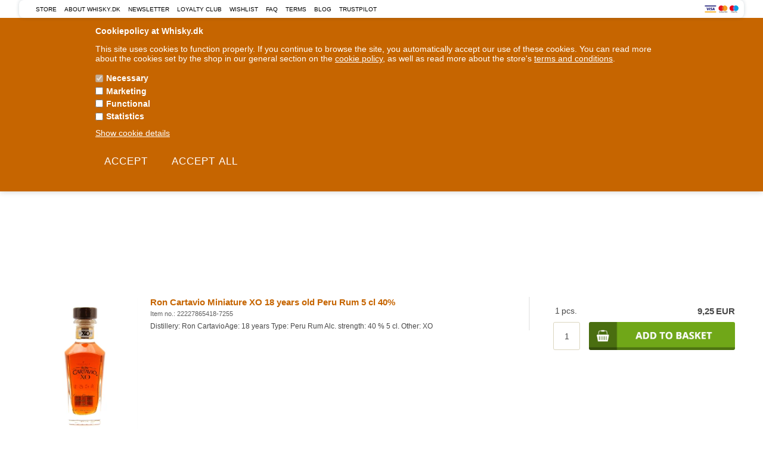

--- FILE ---
content_type: text/html; Charset=UTF-8
request_url: https://eng.whisky.dk/shop/peru-rum-218c1.html
body_size: 97819
content:
<!DOCTYPE html>
<html lang='en' class="webshop-html" xmlns:fb="http://ogp.me/ns/fb#">
<head>
<title>Peru Rum - Whisky.dk</title>
<link rel="alternate" hreflang="da-DK" href="https://www.whisky.dk/shop/peru-rom-218c1.html"/>
<link rel="alternate" hreflang="en-GB" href="https://eng.whisky.dk/shop/peru-rum-218c1.html"/>
<link rel="alternate" hreflang="sv-SE" href="https://se.whisky.dk/shop/peru-rom-218c1.html"/>
<link rel="icon" type="image/x-icon" href="/images/Favicon.webp">
    <meta http-equiv="Content-Type" content="text/html;charset=UTF-8" />
    <meta name="generator" content="DanDomain Webshop" />
    <link rel="canonical" href="https://eng.whisky.dk/shop/peru-rum-218c1.html"/>
    <meta property="og:title" content="Peru Rum"/>
    <meta property="og:url" content="https://eng.whisky.dk/shop/peru-rum-218c1.html"/>
    <meta property="og:image" content="https://eng.whisky.dk/images/Peru-Rum.jpg"/>
    <meta name="description" content="Buy your Peru Rum online here at Whisky.dk">
    <meta name="keywords" content="Peru Rom Rum Whisky.dk">
    <meta http-equiv="Page-Enter" content="blendTrans(Duration=0)">
    <meta http-equiv="Page-Exit" content="blendTrans(Duration=0)">
    <link href="/shop/frontend/public/css/webshop.css?v=8.117.5168" rel="stylesheet" type="text/css">
    <script type="text/javascript">
        var UsesOwnDoctype = true
        var LanguageID = '28';
        var ReloadBasket = '';
        var MaxBuyMsg = 'Amount can not be larger then';
        var MinBuyMsg = 'Amount can not be less than';
        var SelectVarMsg = 'Select variant before buy';
        var ProductNumber = '';
        var ProductVariantMasterID = '';
        var Keyword = '';
        var SelectVarTxt = 'Select variant';
        var ShowBasketUrl = '/shop/showbasket.html';
        var CurrencyReturnUrl = '/shop/peru-rum-218c1.html';
        var ReqVariantSelect = 'true';
        var EnablePicProtect = false;
        var PicprotectMsg = '';
        var AddedToBasketMessageTriggered = false;
        var CookiePolicy = {"cookiesRequireConsent":true,"allowTrackingCookies":false,"allowStatisticsCookies":false,"allowFunctionalCookies":false};
        setInterval(function(){SilentAjaxGetRequest(location.href);},900000);
    </script>

<script type="text/plain" class="ce-script">
!function(f,b,e,v,n,t,s)
{if(f.fbq)return;n=f.fbq=function(){n.callMethod?
n.callMethod.apply(n,arguments):n.queue.push(arguments)};
if(!f._fbq)f._fbq=n;n.push=n;n.loaded=!0;n.version='2.0';
n.queue=[];t=b.createElement(e);t.async=!0;
t.src=v;s=b.getElementsByTagName(e)[0];
s.parentNode.insertBefore(t,s)}(window,document,'script',
'https://connect.facebook.net/en_US/fbevents.js');
fbq('init', '122562681622622'); 
</script>
<noscript><img height="1" width="1" style="display:none"
src="https://www.facebook.com/tr?id=122562681622622&ev=PageView&noscript=1"/>
</noscript>
<script type="text/plain" class="ce-script">fbq('track', 'PageView',{},{eventID: '7D540E9F-2ED5-4914-86D4-FAC534120228'});</script>
    <script type="text/javascript" src="/shop/frontend/public/js/webshop.all.min.js?v=8.117.5168"></script>
    <link rel="alternate" type="application/rss+xml" href="https://eng.whisky.dk/shop/peru-rum-218c1.rss">

<meta property="fb:app_id" content="224458130981021"/>
<script>
  var LoginHeaderText = 'Already a member? Login here';
</script>
  
  

<script type="text/javascript">
  
	
// Buy popup
  var basketPopupDeliveryActive = false;
  var basketPopupDeliveryLimit = 00;
  var text = {
      'viewAll' : 'See more',
      'readMore' : 'Read more',
      'readLess' : 'Read less',
      'getCustomerDetails' : 'Get',
      'addToBasket' : 'Buy',
      'chooseVariant' : 'order',
      'orderButton' : 'order now',
      'continueShopping' : 'continue',
      'btnDec' : '-',
      'btnInc' : '+',
      'inStockImage' : '<i class="fa fa-truck fa-flip-horizontal" aria-hidden="true"></i>',
      'freeDelivery' : 'Free shipping',
      'filterLoading' : 'Loading filter, please wait..',
      'basketPopupHeaderLeft' : 'The item has been added to the basket',
      'basketPopupProductsInBasket' : 'Item(s) in basket',
      'basketPopupPriceTotal' : 'Price in total',
      'basketPopupBuyFor' : 'Please Note: Free shipping is not possible outside of Denmark and Sweden',
      'basketPopupAndGet' : 'Please Note: Free shipping is not possible outside of Denmark and Sweden',
      'basketPopupRedeemed' : '<span style="color: black;">Please Note: Free shipping is not possible outside of Denmark and Sweden</span>',
      'basketPopupButtonContinue' : 'Continue shopping',
      'basketPopupButtonCheckout' : 'Show basket',
      'basketPopupHeaderRight' : 'Basket',
      'recipeHeader' : 'Related recipes',
      'recipeSeall' : 'See all',
      'recipeText' : 'recipes',
      'usefullHeader' : 'Useful knowledge',
      'basketPopupRelatedHeader' : 'Other customers also bought'
     
      
      
  };
  
  var askProduct = {
    'active': true,
    'text' : 'Do you have questions about this product?',
    'sendTo' : 'info@whisky.dk',
    'receiver' : 'Whisky.dk',
    'name' : 'Your name',
    'email' : 'Your e-mail',
    'comment' : 'Your question',
    'success' : 'Thank you, we will get back to you',
    'send' : 'Send'
  }
</script>

<!-- Start Visual Website Optimizer Asynchronous Code -->
<script type='text/javascript'>
var _vwo_code=(function(){
var account_id=54380,
settings_tolerance=2000,
library_tolerance=2500,
use_existing_jquery=false,
// DO NOT EDIT BELOW THIS LINE
f=false,d=document;return{use_existing_jquery:function(){return use_existing_jquery;},library_tolerance:function(){return library_tolerance;},finish:function(){if(!f){f=true;var a=d.getElementById('_vis_opt_path_hides');if(a)a.parentNode.removeChild(a);}},finished:function(){return f;},load:function(a){var b=d.createElement('script');b.src=a;b.type='text/javascript';b.innerText;b.onerror=function(){_vwo_code.finish();};d.getElementsByTagName('head')[0].appendChild(b);},init:function(){settings_timer=setTimeout('_vwo_code.finish()',settings_tolerance);this.load('//dev.visualwebsiteoptimizer.com/j.php?a='+account_id+'&u='+encodeURIComponent(d.URL)+'&r='+Math.random());var a=d.createElement('style'),b='body{opacity:0 !important;filter:alpha(opacity=0) !important;background:none !important;}',h=d.getElementsByTagName('head')[0];a.setAttribute('id','_vis_opt_path_hides');a.setAttribute('type','text/css');if(a.styleSheet)a.styleSheet.cssText=b;else a.appendChild(d.createTextNode(b));h.appendChild(a);return settings_timer;}};}());_vwo_settings_timer=_vwo_code.init();
</script>
<!-- End Visual Website Optimizer Asynchronous Code -->

<meta property="og:image" content="https://whisky.dk/images/skins/EN-WhiskyDk-Logo-649x108px.jpg" />
<!-- https://socialsharepreview.com/?url=https://whisky.dk -->

<!-- PM - Set Google Consent Mode Default -->
<script>
window.dataLayer = window.dataLayer || [];
function gtag(){dataLayer.push(arguments);}
gtag('consent', 'default', {
  'ad_storage': 'denied',
  'analytics_storage': 'denied',
  'ad_user_data': 'denied',
  'ad_personalization': 'denied',
  'personalization_storage': 'denied',
  'functionality_storage': 'denied',
  'security_storage': 'granted',
  'wait_for_update': 15000
});
</script>

<!-- PM - Load Cookie Banner -->
<script id="Cookiebot" src="https://consent.cookiebot.com/uc.js" data-cbid="3efe33c9-6de4-470e-a3da-0987ce38c605" data-blockingmode="auto" type="text/javascript"></script>

<!-- PM - Load Google Tag Manger -->
<!-- Google Tag Manager -->
<script>!function(){"use strict";function l(e){for(var t=e,r=0,n=document.cookie.split(";");r<n.length;r++){var o=n[r].split("=");if(o[0].trim()===t)return o[1]}}function s(e){return localStorage.getItem(e)}function u(e){return window[e]}function A(e,t){e=document.querySelector(e);return t?null==e?void 0:e.getAttribute(t):null==e?void 0:e.textContent}var e=window,t=document,r="script",n="dataLayer",o="https://ss.whisky.dk",a="https://load.ss.whisky.dk",i="5jsfzsrkf",c="4cktw=aWQ9R1RNLTUyVFc4VzI%3D&page=2",g="cookie",v="stape_id",E="",d=!1;try{var d=!!g&&(m=navigator.userAgent,!!(m=new RegExp("Version/([0-9._]+)(.*Mobile)?.*Safari.*").exec(m)))&&16.4<=parseFloat(m[1]),f="stapeUserId"===g,I=d&&!f?function(e,t,r){void 0===t&&(t="");var n={cookie:l,localStorage:s,jsVariable:u,cssSelector:A},t=Array.isArray(t)?t:[t];if(e&&n[e])for(var o=n[e],a=0,i=t;a<i.length;a++){var c=i[a],c=r?o(c,r):o(c);if(c)return c}else console.warn("invalid uid source",e)}(g,v,E):void 0;d=d&&(!!I||f)}catch(e){console.error(e)}var m=e,g=(m[n]=m[n]||[],m[n].push({"gtm.start":(new Date).getTime(),event:"gtm.js"}),t.getElementsByTagName(r)[0]),v=I?"&bi="+encodeURIComponent(I):"",E=t.createElement(r),f=(d&&(i=8<i.length?i.replace(/([a-z]{8}$)/,"kp$1"):"kp"+i),!d&&a?a:o);E.async=!0,E.src=f+"/"+i+".js?"+c+v,null!=(e=g.parentNode)&&e.insertBefore(E,g)}();</script>
<!-- End Google Tag Manager -->

<!-- PM - Load Google Tag -->
<script src="https://www.googletagmanager.com/gtag/js?id=G-8XJV6GJTH7" class="shop-native-gtag-script" async ></script>
<script>
window.dataLayer = window.dataLayer || [];
function gtag(){dataLayer.push(arguments);}
    gtag('js', new Date());
    gtag('config', 'AW-1009774325');// Google Ads    
    gtag('config', 'G-BV3CK1V46C'); // PM Revenue
    gtag('config', 'G-C8M5T9BBQV'); // PM Gross Profit
    if (location.hostname.includes('eng.whisky.dk')) gtag('config', 'UA-170827893-1');
    if (location.hostname.includes('se.whisky.dk')) gtag('config', 'G-E0QDJTJPX7');
</script>

<!-- Start ProfitMetrics -->
<script>
  window.profitMetrics = {
    pid: '8579BA3B8F0B7586',
  }
</script>
<script src="https://cdn1.profitmetrics.io/8579BA3B8F0B7586/bundle.js" defer></script>
<!-- End ProfitMetrics -->

<meta http-equiv="X-UA-Compatible" content="IE=edge">
<meta name="viewport" content="initial-scale=1.0, maximum-scale=1.0, user-scalable=0">
<meta property="fb:app_id" content="224458130981021"/>
<link href="https://fonts.googleapis.com/css?family=Bevan" rel="stylesheet">
<link href="/images/skins/Bewise/css/main.v3.css?v=21.3" rel="stylesheet" type="text/css">
<link href="/images/skins/Bewise/css/loyalty.css?v=7.6" rel="stylesheet" type="text/css">

<link rel="stylesheet" href="https://cdnjs.cloudflare.com/ajax/libs/font-awesome/6.0.0/css/all.min.css" crossorigin="anonymous">
<script src="/images/skins/Bewise/js/shared.js" type="text/javascript"></script>
<script src="/images/skins/Bewise/js/scripts.v9.js?v=9" type="text/javascript"></script>
<script src="https://cdnjs.cloudflare.com/ajax/libs/jquery-cookie/1.4.1/jquery.cookie.min.js" type="text/javascript"></script>

<script>
  var ismobile = false;
  checkIfMobile();
  window.onresize = function () {
    checkIfMobile()
  }
  function checkIfMobile() {
    if (window.innerWidth < 900) {
      ismobile = true;
    }
    else {
      ismobile = false;
    }
  }
</script>

<meta name="google-site-verification" content="PpjuQxWYnXCFcsNSl9pBcI-zvGjVdL3S1ZvSB8uswD4" />

<!-- Moved Google Tag Manager to Instillinger -> Site -->

<!-- klavio -->
<script async type="text/javascript" src="https://static.klaviyo.com/onsite/js/klaviyo.js?company_id=XpnQzt"></script>

<!-- Moved ProfitMetrics to Instillinger -> Site-->

<!-- Moved ProfitMetrics - GA4 to . Instillinger -> site as one gtag  -->
</head>


<body class="webshop-productlist webshop-body">
<style>
  footer > div > ul > li:last-child a {
    font-size: 20px !important;}
</style>
<!-- Google Tag Manager (noscript) -->
<noscript><iframe src="https://load.ss.whisky.dk/ns.html?id=GTM-52TW8W2" height="0" width="0" style="display:none;visibility:hidden"></iframe></noscript>
<!-- End Google Tag Manager (noscript) -->
<style type="text/css">   #CookiePolicy {       background-color: #C66500;       color: #FFFFFF;       left: 0;       width: 100%;       text-align: center;       z-index: 999;   }       #CookiePolicy h1, #CookiePolicy h2, #CookiePolicy h3, #CookiePolicy h4, #CookiePolicy h5  {       color: #FFFFFF;   }   #CookiePolicy label  {       color: #FFFFFF;   }       #CookiePolicy .Close {       display: block;       text-decoration: none;       font-size: 14px;       height: 20px;       position: absolute;       right: 10px;       top: 0;       width: 20px;       color: #FFFFFF;   }       .CookiePolicyCenterText {      margin: 30px auto;      text-align: left;      max-width: 100%;      position: relative;      width: 980px;   }       .CookiePolicyText {      padding-left:10px;   }</style>    <!--googleoff: all-->
<div id="CookiePolicy" class="fixed-top"><div class="CookiePolicyCenterText"><div class="CookiePolicyText"><p>
	<span style="font-family: arial,helvetica,sans-serif;"><span style="font-size: 14px;"><strong>Cookiepolicy at Whisky.dk</strong></span></span>
</p>

<p>
	This site uses cookies to function properly. If you continue to browse the site, you automatically accept our use of these cookies. You can read more about the cookies set by the shop in our general section on the <a href="http://eng.whisky.dk/shop/cms-cookiepolicy.html" style="color: rgb(255, 255, 255);">cookie policy</a>, as well as read more about the store's <a href="https://eng.whisky.dk/shop/cms-Terms.html" style="color: rgb(255, 255, 255);">terms and conditions</a>.
</p>
<div class="cookie-policy-consents-container"><div class="cookie-policy-consents-area area-system-cookies"><input type="checkbox" checked disabled/><label>Necessary</label></div><div class="cookie-policy-consents-area area-tracking-cookies"><input type="checkbox" id="cookie-policy-consent-tracking" onclick="toggleConsentForCookieType(this)"/><label for="cookie-policy-consent-tracking">Marketing</label></div><div class="cookie-policy-consents-area area-functional-cookies"><input type="checkbox" id="cookie-policy-consent-functional" onclick="toggleConsentForCookieType(this)"/><label for="cookie-policy-consent-functional">Functional</label></div><div class="cookie-policy-consents-area area-statistics-cookies"><input type="checkbox" id="cookie-policy-consent-statistics" onclick="toggleConsentForCookieType(this)"/><label for="cookie-policy-consent-statistics">Statistics</label></div></div><div class="cookie-policy-details-link-container"><a href="#" onclick="toggleCookiePolicyDetails()">Show cookie details</a></div><div class="cookie-policy-details-container"><div class="rtable rtable--4cols"><div style="order:1;" class="rtable-cell rtable-header-cell">Cookie</div><div style="order:2;" class="rtable-cell cookie-policy-details-globally-mapped cookie-policy-details-thirdparty cookie-policy-details-column-name">_GRECAPTCHA</div><div style="order:3;" class="rtable-cell cookie-policy-details-globally-mapped cookie-policy-details-column-name">ASPSESSIONID*</div><div style="order:4;" class="rtable-cell cookie-policy-details-globally-mapped cookie-policy-details-column-name">basketIdentifier</div><div style="order:5;" class="rtable-cell cookie-policy-details-globally-mapped cookie-policy-details-column-name">DanDomainWebShop5Favorites</div><div style="order:6;" class="rtable-cell cookie-policy-details-globally-mapped cookie-policy-details-column-name">DDCookiePolicy</div><div style="order:7;" class="rtable-cell cookie-policy-details-globally-mapped cookie-policy-details-column-name">DDCookiePolicy-consent-functional</div><div style="order:8;" class="rtable-cell cookie-policy-details-globally-mapped cookie-policy-details-column-name">DDCookiePolicy-consent-statistics</div><div style="order:9;" class="rtable-cell cookie-policy-details-globally-mapped cookie-policy-details-column-name">DDCookiePolicy-consent-tracking</div><div style="order:10;" class="rtable-cell cookie-policy-details-globally-mapped cookie-policy-details-column-name">DDCookiePolicyDialog</div><div style="order:11;" class="rtable-cell cookie-policy-details-globally-mapped cookie-policy-details-column-name cookie-policy-details-exists-on-client">SharedSessionId</div><div style="order:12;" class="rtable-cell cookie-policy-details-globally-mapped cookie-policy-details-column-name">shop6TipBotFilterRandomStringValue</div><div style="order:13;" class="rtable-cell cookie-policy-details-globally-mapped cookie-policy-details-column-name">shopReviewRandomStringValue</div><div style="order:14;" class="rtable-cell cookie-policy-details-globally-mapped cookie-policy-details-column-name">shopShowBasketSendMailRandomStringValue</div><div style="order:15;" class="rtable-cell cookie-policy-details-globally-mapped cookie-policy-details-thirdparty cookie-policy-details-column-name">_fbp</div><div style="order:16;" class="rtable-cell cookie-policy-details-globally-mapped cookie-policy-details-thirdparty cookie-policy-details-column-name">_ga*</div><div style="order:17;" class="rtable-cell cookie-policy-details-globally-mapped cookie-policy-details-thirdparty cookie-policy-details-column-name">_gat_gtag_UA(Viabill)</div><div style="order:18;" class="rtable-cell cookie-policy-details-globally-mapped cookie-policy-details-thirdparty cookie-policy-details-column-name">GPS</div><div style="order:19;" class="rtable-cell cookie-policy-details-globally-mapped cookie-policy-details-thirdparty cookie-policy-details-column-name">VISITOR_INFO1_LIVE</div><div style="order:20;" class="rtable-cell cookie-policy-details-globally-mapped cookie-policy-details-thirdparty cookie-policy-details-column-name">YSC</div><div style="order:1;" class="rtable-cell rtable-header-cell">Category</div><div style="order:2;" class="rtable-cell cookie-policy-details-globally-mapped cookie-policy-details-thirdparty cookie-policy-details-column-category">Necessary</div><div style="order:3;" class="rtable-cell cookie-policy-details-globally-mapped cookie-policy-details-column-category">Necessary</div><div style="order:4;" class="rtable-cell cookie-policy-details-globally-mapped cookie-policy-details-column-category">Necessary</div><div style="order:5;" class="rtable-cell cookie-policy-details-globally-mapped cookie-policy-details-column-category">Necessary</div><div style="order:6;" class="rtable-cell cookie-policy-details-globally-mapped cookie-policy-details-column-category">Necessary</div><div style="order:7;" class="rtable-cell cookie-policy-details-globally-mapped cookie-policy-details-column-category">Necessary</div><div style="order:8;" class="rtable-cell cookie-policy-details-globally-mapped cookie-policy-details-column-category">Necessary</div><div style="order:9;" class="rtable-cell cookie-policy-details-globally-mapped cookie-policy-details-column-category">Necessary</div><div style="order:10;" class="rtable-cell cookie-policy-details-globally-mapped cookie-policy-details-column-category">Necessary</div><div style="order:11;" class="rtable-cell cookie-policy-details-globally-mapped cookie-policy-details-column-category cookie-policy-details-exists-on-client">Necessary</div><div style="order:12;" class="rtable-cell cookie-policy-details-globally-mapped cookie-policy-details-column-category">Necessary</div><div style="order:13;" class="rtable-cell cookie-policy-details-globally-mapped cookie-policy-details-column-category">Necessary</div><div style="order:14;" class="rtable-cell cookie-policy-details-globally-mapped cookie-policy-details-column-category">Necessary</div><div style="order:15;" class="rtable-cell cookie-policy-details-globally-mapped cookie-policy-details-thirdparty cookie-policy-details-column-category">Marketing</div><div style="order:16;" class="rtable-cell cookie-policy-details-globally-mapped cookie-policy-details-thirdparty cookie-policy-details-column-category">Marketing</div><div style="order:17;" class="rtable-cell cookie-policy-details-globally-mapped cookie-policy-details-thirdparty cookie-policy-details-column-category">Marketing</div><div style="order:18;" class="rtable-cell cookie-policy-details-globally-mapped cookie-policy-details-thirdparty cookie-policy-details-column-category">Marketing</div><div style="order:19;" class="rtable-cell cookie-policy-details-globally-mapped cookie-policy-details-thirdparty cookie-policy-details-column-category">Marketing</div><div style="order:20;" class="rtable-cell cookie-policy-details-globally-mapped cookie-policy-details-thirdparty cookie-policy-details-column-category">Marketing</div><div style="order:1;" class="rtable-cell rtable-header-cell">Description</div><div style="order:2;" class="rtable-cell cookie-policy-details-globally-mapped cookie-policy-details-thirdparty cookie-policy-details-column-description">Used for Google ReCaptcha<div class="cookie-policy-third-party-details-container">Google LLC</div></div><div style="order:3;" class="rtable-cell cookie-policy-details-globally-mapped cookie-policy-details-column-description">Used to save session data</div><div style="order:4;" class="rtable-cell cookie-policy-details-globally-mapped cookie-policy-details-column-description">Used to save basket</div><div style="order:5;" class="rtable-cell cookie-policy-details-globally-mapped cookie-policy-details-column-description">Used by the function favorite products</div><div style="order:6;" class="rtable-cell cookie-policy-details-globally-mapped cookie-policy-details-column-description">Used to save cookie consent</div><div style="order:7;" class="rtable-cell cookie-policy-details-globally-mapped cookie-policy-details-column-description">Used to save cookie consent</div><div style="order:8;" class="rtable-cell cookie-policy-details-globally-mapped cookie-policy-details-column-description">Used to save cookie consent</div><div style="order:9;" class="rtable-cell cookie-policy-details-globally-mapped cookie-policy-details-column-description">Used to save cookie consent</div><div style="order:10;" class="rtable-cell cookie-policy-details-globally-mapped cookie-policy-details-column-description">Used to save cookie consent</div><div style="order:11;" class="rtable-cell cookie-policy-details-globally-mapped cookie-policy-details-column-description cookie-policy-details-exists-on-client">Saves user session data</div><div style="order:12;" class="rtable-cell cookie-policy-details-globally-mapped cookie-policy-details-column-description">Used by the tip a friend function</div><div style="order:13;" class="rtable-cell cookie-policy-details-globally-mapped cookie-policy-details-column-description">Used by the review function</div><div style="order:14;" class="rtable-cell cookie-policy-details-globally-mapped cookie-policy-details-column-description">Used for the send basket to a friend feature</div><div style="order:15;" class="rtable-cell cookie-policy-details-globally-mapped cookie-policy-details-thirdparty cookie-policy-details-column-description">Used by Facebook for online marketing<div class="cookie-policy-third-party-details-container">Facebook, Inc.</div></div><div style="order:16;" class="rtable-cell cookie-policy-details-globally-mapped cookie-policy-details-thirdparty cookie-policy-details-column-description">Google analytics is used to collect statistics about the individual user<div class="cookie-policy-third-party-details-container">Google LLC</div></div><div style="order:17;" class="rtable-cell cookie-policy-details-globally-mapped cookie-policy-details-thirdparty cookie-policy-details-column-description">Used by Google to tailor the add experience<div class="cookie-policy-third-party-details-container">Google LLC</div></div><div style="order:18;" class="rtable-cell cookie-policy-details-globally-mapped cookie-policy-details-thirdparty cookie-policy-details-column-description">Used by Youtube when viewing videos<div class="cookie-policy-third-party-details-container">youtube.com </div></div><div style="order:19;" class="rtable-cell cookie-policy-details-globally-mapped cookie-policy-details-thirdparty cookie-policy-details-column-description">Used by Youtube when viewing videos<div class="cookie-policy-third-party-details-container">youtube.com</div></div><div style="order:20;" class="rtable-cell cookie-policy-details-globally-mapped cookie-policy-details-thirdparty cookie-policy-details-column-description">Used by Youtube when viewing videos<div class="cookie-policy-third-party-details-container">youtube.com</div></div><div style="order:1;" class="rtable-cell rtable-header-cell">Expire</div><div style="order:2;" class="rtable-cell cookie-policy-details-globally-mapped cookie-policy-details-thirdparty cookie-policy-details-column-expire">182 days</div><div style="order:3;" class="rtable-cell cookie-policy-details-globally-mapped cookie-policy-details-column-expire">session</div><div style="order:4;" class="rtable-cell cookie-policy-details-globally-mapped cookie-policy-details-column-expire">30 days</div><div style="order:5;" class="rtable-cell cookie-policy-details-globally-mapped cookie-policy-details-column-expire">365 days</div><div style="order:6;" class="rtable-cell cookie-policy-details-globally-mapped cookie-policy-details-column-expire">365 days</div><div style="order:7;" class="rtable-cell cookie-policy-details-globally-mapped cookie-policy-details-column-expire">365 days</div><div style="order:8;" class="rtable-cell cookie-policy-details-globally-mapped cookie-policy-details-column-expire">365 days</div><div style="order:9;" class="rtable-cell cookie-policy-details-globally-mapped cookie-policy-details-column-expire">365 days</div><div style="order:10;" class="rtable-cell cookie-policy-details-globally-mapped cookie-policy-details-column-expire">365 days</div><div style="order:11;" class="rtable-cell cookie-policy-details-globally-mapped cookie-policy-details-column-expire cookie-policy-details-exists-on-client">365 days</div><div style="order:12;" class="rtable-cell cookie-policy-details-globally-mapped cookie-policy-details-column-expire">session</div><div style="order:13;" class="rtable-cell cookie-policy-details-globally-mapped cookie-policy-details-column-expire">session</div><div style="order:14;" class="rtable-cell cookie-policy-details-globally-mapped cookie-policy-details-column-expire">session</div><div style="order:15;" class="rtable-cell cookie-policy-details-globally-mapped cookie-policy-details-thirdparty cookie-policy-details-column-expire">90 days</div><div style="order:16;" class="rtable-cell cookie-policy-details-globally-mapped cookie-policy-details-thirdparty cookie-policy-details-column-expire">730 days</div><div style="order:17;" class="rtable-cell cookie-policy-details-globally-mapped cookie-policy-details-thirdparty cookie-policy-details-column-expire">1 days</div><div style="order:18;" class="rtable-cell cookie-policy-details-globally-mapped cookie-policy-details-thirdparty cookie-policy-details-column-expire">1 days</div><div style="order:19;" class="rtable-cell cookie-policy-details-globally-mapped cookie-policy-details-thirdparty cookie-policy-details-column-expire">180 days</div><div style="order:20;" class="rtable-cell cookie-policy-details-globally-mapped cookie-policy-details-thirdparty cookie-policy-details-column-expire">session</div></div></div><div class="cookie-policy-accept-buttons-container"><input id="cookie-policy-accept-button" data-accept-text-original="Accept" data-accept-text-modified="" class="cookie-policy-accept cookie-policy-button" type="button" value="Accept" onclick="cookiePolicyAccept('3f51bdd662de5997a63349087aa66aa169b7b525')"/><input class="cookie-policy-accept-all cookie-policy-button" type="button" value="Accept all" onclick="cookiePolicyAcceptAll('3f51bdd662de5997a63349087aa66aa169b7b525')"/></div></div></div></div>
<!--googleon: all-->
<section class="top">
	<div class="wrapper">
		<div>
			<ul class="TopMenu_MenuItems"><li class="TopMenu_MenuItem TopMenu_MenuItem_Idle"><a class="Link_Topmenu Link_Idle_Topmenu" href="/shop/cms-51.html">Store</a></li><li class="TopMenu_MenuItem TopMenu_MenuItem_Idle"><a class="Link_Topmenu Link_Idle_Topmenu" href="/shop/en/profile.html">About Whisky.dk</a></li><li class="TopMenu_MenuItem TopMenu_MenuItem_Idle"><a class="Link_Topmenu Link_Idle_Topmenu" href="/shop/en/cms-newsletter.html">Newsletter</a></li><li class="TopMenu_MenuItem TopMenu_MenuItem_Idle"><a class="Link_Topmenu Link_Idle_Topmenu" href="/shop/customer.html">Loyalty Club</a></li><li class="TopMenu_MenuItem TopMenu_MenuItem_Idle"><a class="Link_Topmenu Link_Idle_Topmenu" href="/shop/favorites.html?Cookiesync=1">Wishlist</a></li><li class="TopMenu_MenuItem TopMenu_MenuItem_Idle"><a class="Link_Topmenu Link_Idle_Topmenu" href="/shop/cms-71.html">FAQ</a></li><li class="TopMenu_MenuItem TopMenu_MenuItem_Idle"><a class="Link_Topmenu Link_Idle_Topmenu" href="/shop/cms-terms.html">Terms</a></li><li class="TopMenu_MenuItem TopMenu_MenuItem_Idle"><a class="Link_Topmenu Link_Idle_Topmenu" href="/shop/blog-2374s1.html">Blog</a></li><li class="TopMenu_MenuItem TopMenu_MenuItem_External"><a class="Link_Topmenu Link_External_Topmenu" href='https://www.trustpilot.com/review/whisky.dk' target=''>Trustpilot</a></li></ul>
			<img alt="Cards" class="creditcards" src="/images/skins/Bewise/images/creditcards-in.svg" />  
		</div> 
	</div>
</section>

<header>
	<section>
		<div class="header-section">
			<div id="basket">
<div class="totalproducts">0</div>
<div class="totalprice">0,00 EUR</div>
<div class="basketlink"><A HREF="/shop/showbasket.html">Show basket</A></div>
</div>

			<form ID="Search_Form" method="POST" action="/shop/search-1.html" style="margin:0;"><input type="hidden" name="InitSearch" value="1"><span class="SearchTitle_SearchPage">Search...</span><br><input type="text" name="Keyword" maxlength="50" size="12" class="SearchField_SearchPage" value=""><span class="nbsp">&nbsp;</span><input type="submit" value="Search" name="Search" class="SubmitButton_SearchPage"><br></form>
			<a href="/shop/frontpage.html"><img title="Whisky - Buy whisky, rum, cognac and much more" alt="Whisky - Buy whisky, rum, cognac and much more" border="0" class="WebShopSkinLogo" style="left: 0px !important;" src="/images/EN_WhiskyDk_Logo_We_Just_love_whisky.webp"></a>



<a href="https://certifikat.emaerket.dk/whisky.dk" target="_blank"><img id="emaerket" alt="emaerke" src="/images/skins/Bewise/images/logo-emaerket.png" /></a>
<a class="account" href="/shop/customer.html"><div class="points myPoints"></div><i class="fa fa-user" aria-hidden="true"></i><span>Loyalty Club</span></a>

<div class="EnTrustPilot">
<!-- TrustBox script -->
<script type="text/javascript" alt="TrustpilotWidget" src="//widget.trustpilot.com/bootstrap/v5/tp.widget.bootstrap.min.js" async></script>
  <!-- End TrustBox script --></div>
		</div>
	</section>
  <style>
      a.social {
          font-size: 20px;
      }
    
    /*Til Blogindlæg*/
/* Generel stil for karusellen */
.blog-carousel-container {
  position: relative;
  overflow: hidden;
  max-width: 1200px;
  margin: 0 auto;
}

.blog-carousel-items {
  display: flex;
  transition: transform 0.5s ease;
}

/* Juster hvert blogindlæg */
.blog-carousel-item {
  flex: 0 0 100%;
  text-align: center;
  padding: 5px;
}

.blog-carousel-image {
  width: 100%;
  height: auto;
}

.blog-carousel-button {
  position: absolute;
  top: 50%;
  transform: translateY(-50%);
  background-color: rgba(0, 0, 0, 0.5);
  color: white;
  border: none;
  padding: 10px;
  cursor: pointer;
  visibility: Hidden;
}

.carousel-button:hover {
  background-color: rgba(0, 0, 0, 0.8);
}

.carousel-button:first-of-type {
  left: 10px;
}

.blog-carousel-button:last-of-type {
  right: 10px;
}

/* Vis flere blogindlæg på desktop (over 768px bredde) */
@media (min-width: 768px) {
  .blog-carousel-item {
    flex: 0 0 50%; /* Vis 2 blogindlæg ad gangen */
  }
}

@media (min-width: 1024px) {
  .blog-carousel-item {
    flex: 0 0 33.33%; /* Vis 3 blogindlæg ad gangen */
  }
    
    .frontpageSlider {
        height: 680px;
    }
}

/* For mindre skærme (mobil), vis kun ét blogindlæg */
@media (max-width: 767px) {
  .blog-carousel-item {
    flex: 0 0 100%; /* Vis kun ét blogindlæg ad gangen */
  }
  .blog-carousel-button {
  position: absolute;
  top: 56%;
  transform: translateY(-50%);
  background-color: rgba(0, 0, 0, 0.5);
  color: white;
  border: none;
  padding: 10px;
  cursor: pointer;
  visibility: Visible;
}
}
    @media (max-width: 767px) {
  .Hiddenformobiles {
    display: none !important;
  }
    .viabill-wrapper, .viabill-pricetag {
    display: flex !important;
    justify-content: center !important;
    align-items: center !important;
    /* width: 100%; */
    /* margin-top: 1rem; */
    
}   
        .documents {
            display: grid !important;
        }
        
    }
      

    h3.blog-title {
    Font-family: Bevan;
    Font-size: 24px !important;
      text-align: Center;
    }

        
    img.ql-imageLink {
    width: 100%;
}
    
   /* Media query for landscape orientation on tablets */
@media screen and (min-device-width: 768px) and (max-device-width: 1024px) and (orientation: landscape) {
     .ageOverlayContent {
              width: 40%;
            }
      .ageOverlayContent > img {
        display: none;
      }
        }

/* Media query for landscape orientation on smartphones */
@media screen and (max-device-width: 767px) and (orientation: landscape) {
     .ageOverlayContent {
              width: 30%;
            }
      .ageOverlayContent > img {
        display: none;
      }
        }
    div.boxes > ul > li:nth-child(3) img {
    height: 170px;
    width: 100%;
    max-width: 300px;
    }
    
    
@media (max-width: 767px) {
.pager .next a, .pager .prev a {
padding: 5px 6px;
}
}
    
#mobileButton {
      display: none;
      background-color: #c66500;
      color: white;
      padding: 10px 20px;
      border: none;
      border-radius: 25px;
      cursor: pointer;
      position: fixed;
      bottom: 70px;
      right: 20px;
  	  z-index: 9999;
  	  box-shadow: rgba(0, 0, 0, 0.2) 3px 3px 6px;
  	  float: right;
    }

    @media only screen and (max-width: 600px) {
      #mobileButton {
        
      }
    }
    .CmsPageStyle {
    display: inline;
    }
    
    iframe {
    display: flex;
    justify-content: center;
    align-items: center;
    margin: 0 auto;
    max-width: 100%;
}
    .documents {
    display: inline-flex;
}

    .mobile-version {
    display: none;
}
  /* På større skærme: skjul noten (eller placer anderledes hvis ønsket) */
  @media (max-width: 768px) {
    .desktop-version {
    display: none;
  }
    .mobile-version {
    display: block;
      }
  }
      
    }
  }
/* Kun visning på mobil */
.some-icon-header {
    display: none;
    align-items: center;
    justify-content: center;
    padding: 0 10px;
    padding-left: 135px;
    padding-top: 10px;
    font-size: 40px;
}
@media (min-width: 1025px) {
    .some-icon-header {
    position: absolute;
    top: 40px;
    right: 265px;
    z-index: 10;
    font-size: 2.6em;
  }
    .some-icon-header i {
    background: #c66500;
    color: white;
    border-radius: 6px;
    padding: 6px 8px;
    display: inline-flex;
  }}
      @media (min-width: 769px) and (max-width: 1024px) {
  .some-icon-header {
    position: absolute;
    top: 12px;
    right: 260px;
    font-size: 2.4em;
  }
          .some-icon-header i {
        background: #c66500;
        color: white;
        border-radius: 6px;
        padding: 8px 8px !important;
        display: inline-flex;
        margin-top: -3px !important;
    }
}
      
    @media (max-width: 768px) {
    .some-icon-header {
        align-items: center;
        font-size: 2.4em;
    }
}
      @media (max-width: 768px) {
    .some-icon-header i {
        margin-top: 12px !important;
        font-size: 0.8em !important;
        display: none !important;
    }
}
    .some-icon-header i {
    background: #c66500;
    color: white;
    border-radius: 6px;
    padding: 6px;
    font-size: 0.9em;
    display: inline-flex;
      margin-top: 8px;
      
  }
    }
  .some-icon-header a:hover i {
  opacity: 0.9;
  background-color: #e57c1c;
  transform: scale(1.05);
  transition: all 0.3s ease;
}

  /* Tooltip styling (valgfri – vises ved hover/tap) */
  .fb-tooltip {
    visibility: hidden;
    opacity: 0;
    background-color: #333;
    color: #fff;
    text-align: center;
    border-radius: 6px;
    padding: 6px 10px;
    position: absolute;
    bottom: -45px;
    left: 50%;
    transform: translateX(-50%);
    white-space: nowrap;
    font-size: 0.75rem;
    z-index: 100;
    transition: opacity 0.3s ease;
    pointer-events: none;
  }

  .some-icon-header-mobile a:focus .fb-tooltip,
  .some-icon-header-mobile a:hover .fb-tooltip {
    visibility: visible;
    opacity: 1;
  }
}

  </style>
</header>
<!--
<script>
  var HeaderImage = document.getElementById('GoogleReviews');
  if (window.location.href.includes('https://www.whisky.dk/shop/checkout.html')) {
    HeaderImage.style.marginTop = '8px';  // Adjust margin-top for www.whisky.dk/shop/checkout.html
  }
</script>
-->
<nav class="productmenu">
	<div id="ProductmenuContainer_DIV" class="ProductmenuContainer_DIV"><style type="text/css">.ProductMenu_MenuItemBold{font-weight:bold;}</style><ul id="ProductMenu_List"><li class="RootCategory_Productmenu has-dropdown"><a href="/shop/whisky-17s1.html" class="CategoryLink0_Productmenu Deactiv_Productmenu Deactiv_ProductMenu" title="Whisky"><span class="ProductMenu_MenuItemBold">Whisky</span></a><ul class="dropdown"><li class="SubCategory1_Productmenu has-dropdown"><a href="/shop/whisky-distilleries-36s1.html" class="CategoryLink1_Productmenu Deactiv_Productmenu Deactiv_ProductMenu" title="Whisky Distilleries"><span class="ProductMenu_MenuItemBold">Whisky Distilleries</span></a><ul class="dropdown"><li class="SubCategory2_Productmenu"><a href="/shop/aberfeldy-whisky-37c1.html" class="CategoryLink2_Productmenu Deactiv_Productmenu Deactiv_ProductMenu" title=" Aberfeldy Whisky"> Aberfeldy Whisky</a></li><li class="SubCategory2_Productmenu"><a href="/shop/ailsa-bay-whisky-134c1.html" class="CategoryLink2_Productmenu Deactiv_Productmenu Deactiv_ProductMenu" title=" Ailsa Bay Whisky"> Ailsa Bay Whisky</a></li><li class="SubCategory2_Productmenu"><a href="/shop/ancnoc-whisky-304c1.html" class="CategoryLink2_Productmenu Deactiv_Productmenu Deactiv_ProductMenu" title=" AnCnoc Whisky"> AnCnoc Whisky</a></li><li class="SubCategory2_Productmenu"><a href="/shop/ardbeg-whisky-40c1.html" class="CategoryLink2_Productmenu Deactiv_Productmenu Deactiv_ProductMenu" title=" Ardbeg Whisky"> Ardbeg Whisky</a></li><li class="SubCategory2_Productmenu"><a href="/shop/ardmore-whisky-41c1.html" class="CategoryLink2_Productmenu Deactiv_Productmenu Deactiv_ProductMenu" title=" Ardmore Whisky"> Ardmore Whisky</a></li><li class="SubCategory2_Productmenu"><a href="/shop/auchentoshan-whisky-43c1.html" class="CategoryLink2_Productmenu Deactiv_Productmenu Deactiv_ProductMenu" title=" Auchentoshan Whisky"> Auchentoshan Whisky</a></li><li class="SubCategory2_Productmenu"><a href="/shop/auchroisk-whisky-44c1.html" class="CategoryLink2_Productmenu Deactiv_Productmenu Deactiv_ProductMenu" title=" Auchroisk Whisky"> Auchroisk Whisky</a></li><li class="SubCategory2_Productmenu"><a href="/shop/aultmore-whisky-45c1.html" class="CategoryLink2_Productmenu Deactiv_Productmenu Deactiv_ProductMenu" title=" Aultmore Whisky"> Aultmore Whisky</a></li><li class="SubCategory2_Productmenu"><a href="/shop/balvenie-whisky-48c1.html" class="CategoryLink2_Productmenu Deactiv_Productmenu Deactiv_ProductMenu" title=" Balvenie Whisky"> Balvenie Whisky</a></li><li class="SubCategory2_Productmenu"><a href="/shop/ben-nevis-whisky-49c1.html" class="CategoryLink2_Productmenu Deactiv_Productmenu Deactiv_ProductMenu" title=" Ben Nevis Whisky"> Ben Nevis Whisky</a></li><li class="SubCategory2_Productmenu"><a href="/shop/benriach-whisky-50c1.html" class="CategoryLink2_Productmenu Deactiv_Productmenu Deactiv_ProductMenu" title=" BenRiach Whisky"> BenRiach Whisky</a></li><li class="SubCategory2_Productmenu"><a href="/shop/benrinnes-whisky-51c1.html" class="CategoryLink2_Productmenu Deactiv_Productmenu Deactiv_ProductMenu" title=" Benrinnes Whisky"> Benrinnes Whisky</a></li><li class="SubCategory2_Productmenu"><a href="/shop/benromach-whisky-52c1.html" class="CategoryLink2_Productmenu Deactiv_Productmenu Deactiv_ProductMenu" title=" Benromach Whisky"> Benromach Whisky</a></li><li class="SubCategory2_Productmenu"><a href="/shop/blair-athol-whisky-54c1.html" class="CategoryLink2_Productmenu Deactiv_Productmenu Deactiv_ProductMenu" title=" Blair Athol Whisky"> Blair Athol Whisky</a></li><li class="SubCategory2_Productmenu"><a href="/shop/bowmore-whisky-55c1.html" class="CategoryLink2_Productmenu Deactiv_Productmenu Deactiv_ProductMenu" title=" Bowmore Whisky"> Bowmore Whisky</a></li><li class="SubCategory2_Productmenu"><a href="/shop/braeval-whisky-56c1.html" class="CategoryLink2_Productmenu Deactiv_Productmenu Deactiv_ProductMenu" title=" Braeval Whisky"> Braeval Whisky</a></li><li class="SubCategory2_Productmenu"><a href="/shop/brora-whisky-135c1.html" class="CategoryLink2_Productmenu Deactiv_Productmenu Deactiv_ProductMenu" title=" Brora Whisky"> Brora Whisky</a></li><li class="SubCategory2_Productmenu"><a href="/shop/bruichladdich-whisky-57c1.html" class="CategoryLink2_Productmenu Deactiv_Productmenu Deactiv_ProductMenu" title=" Bruichladdich Whisky"> Bruichladdich Whisky</a></li><li class="SubCategory2_Productmenu"><a href="/shop/bunnahabhain-whisky-58c1.html" class="CategoryLink2_Productmenu Deactiv_Productmenu Deactiv_ProductMenu" title=" Bunnahabhain Whisky"> Bunnahabhain Whisky</a></li><li class="SubCategory2_Productmenu"><a href="/shop/caol-ila-whisky-60c1.html" class="CategoryLink2_Productmenu Deactiv_Productmenu Deactiv_ProductMenu" title=" Caol Ila Whisky"> Caol Ila Whisky</a></li><li class="SubCategory2_Productmenu"><a href="/shop/caperdonich-whisky-139c1.html" class="CategoryLink2_Productmenu Deactiv_Productmenu Deactiv_ProductMenu" title=" Caperdonich Whisky"> Caperdonich Whisky</a></li><li class="SubCategory2_Productmenu"><a href="/shop/cardhu-whisky-265c1.html" class="CategoryLink2_Productmenu Deactiv_Productmenu Deactiv_ProductMenu" title=" Cardhu Whisky"> Cardhu Whisky</a></li><li class="SubCategory2_Productmenu"><a href="/shop/clynelish-whisky-61c1.html" class="CategoryLink2_Productmenu Deactiv_Productmenu Deactiv_ProductMenu" title=" Clynelish Whisky"> Clynelish Whisky</a></li><li class="SubCategory2_Productmenu"><a href="/shop/cooley-whiskey-266c1.html" class="CategoryLink2_Productmenu Deactiv_Productmenu Deactiv_ProductMenu" title=" Cooley Whiskey"> Cooley Whiskey</a></li><li class="SubCategory2_Productmenu"><a href="/shop/cragganmore-whisky-62c1.html" class="CategoryLink2_Productmenu Deactiv_Productmenu Deactiv_ProductMenu" title=" Cragganmore Whisky"> Cragganmore Whisky</a></li><li class="SubCategory2_Productmenu"><a href="/shop/craigellachie-whisky-63c1.html" class="CategoryLink2_Productmenu Deactiv_Productmenu Deactiv_ProductMenu" title=" Craigellachie Whisky"> Craigellachie Whisky</a></li><li class="SubCategory2_Productmenu"><a href="/shop/daftmill-whisky-131c1.html" class="CategoryLink2_Productmenu Deactiv_Productmenu Deactiv_ProductMenu" title=" Daftmill Whisky"> Daftmill Whisky</a></li><li class="SubCategory2_Productmenu"><a href="/shop/dailuaine-whisky-64c1.html" class="CategoryLink2_Productmenu Deactiv_Productmenu Deactiv_ProductMenu" title=" Dailuaine Whisky"> Dailuaine Whisky</a></li><li class="SubCategory2_Productmenu"><a href="/shop/dallas-dhu-whisky-138c1.html" class="CategoryLink2_Productmenu Deactiv_Productmenu Deactiv_ProductMenu" title=" Dallas Dhu Whisky"> Dallas Dhu Whisky</a></li><li class="SubCategory2_Productmenu"><a href="/shop/dalmore-whisky-177c1.html" class="CategoryLink2_Productmenu Deactiv_Productmenu Deactiv_ProductMenu" title=" Dalmore Whisky"> Dalmore Whisky</a></li><li class="SubCategory2_Productmenu"><a href="/shop/dalwhinnie-whisky-65c1.html" class="CategoryLink2_Productmenu Deactiv_Productmenu Deactiv_ProductMenu" title=" Dalwhinnie Whisky"> Dalwhinnie Whisky</a></li><li class="SubCategory2_Productmenu"><a href="/shop/deanston-whisky-66c1.html" class="CategoryLink2_Productmenu Deactiv_Productmenu Deactiv_ProductMenu" title=" Deanston Whisky"> Deanston Whisky</a></li><li class="SubCategory2_Productmenu"><a href="/shop/dufftown-whisky-67c1.html" class="CategoryLink2_Productmenu Deactiv_Productmenu Deactiv_ProductMenu" title=" Dufftown Whisky"> Dufftown Whisky</a></li><li class="SubCategory2_Productmenu"><a href="/shop/edradour-whisky-68c1.html" class="CategoryLink2_Productmenu Deactiv_Productmenu Deactiv_ProductMenu" title=" Edradour Whisky"> Edradour Whisky</a></li><li class="SubCategory2_Productmenu"><a href="/shop/1792-small-batch-361c1.html" class="CategoryLink2_Productmenu Deactiv_Productmenu Deactiv_ProductMenu" title="1792 Small Batch Whiskey">1792 Small Batch Whiskey</a></li><li class="SubCategory2_Productmenu"><a href="/shop/aberlour-whisky-38c1.html" class="CategoryLink2_Productmenu Deactiv_Productmenu Deactiv_ProductMenu" title="Aberlour Whisky">Aberlour Whisky</a></li><li class="SubCategory2_Productmenu"><a href="/shop/adelphi-fusion-whisky-1312c1.html" class="CategoryLink2_Productmenu Deactiv_Productmenu Deactiv_ProductMenu" title="Adelphi Fusion Whisky">Adelphi Fusion Whisky</a></li><li class="SubCategory2_Productmenu"><a href="/shop/adnams-whisky-1078c1.html" class="CategoryLink2_Productmenu Deactiv_Productmenu Deactiv_ProductMenu" title="Adnams Whisky">Adnams Whisky</a></li><li class="SubCategory2_Productmenu"><a href="/shop/aeroe-whisky-1250c1.html" class="CategoryLink2_Productmenu Deactiv_Productmenu Deactiv_ProductMenu" title="Aeroe Whisky">Aeroe Whisky</a></li><li class="SubCategory2_Productmenu"><a href="/shop/ahascragh-whiskey-2560c1.html" class="CategoryLink2_Productmenu Deactiv_Productmenu Deactiv_ProductMenu" title="Ahascragh Whiskey">Ahascragh Whiskey</a></li><li class="SubCategory2_Productmenu"><a href="/shop/akashi-white-oak-165c1.html" class="CategoryLink2_Productmenu Deactiv_Productmenu Deactiv_ProductMenu" title="Akashi White Oak Whisky">Akashi White Oak Whisky</a></li><li class="SubCategory2_Productmenu"><a href="/shop/allt-a-bhainne-whisky-39c1.html" class="CategoryLink2_Productmenu Deactiv_Productmenu Deactiv_ProductMenu" title="Allt-a-Bhainne Whisky">Allt-a-Bhainne Whisky</a></li><li class="SubCategory2_Productmenu"><a href="/shop/amrut-whisky-298c1.html" class="CategoryLink2_Productmenu Deactiv_Productmenu Deactiv_ProductMenu" title="Amrut Whisky">Amrut Whisky</a></li><li class="SubCategory2_Productmenu"><a href="/shop/an-orkney-distillery-2362c1.html" class="CategoryLink2_Productmenu Deactiv_Productmenu Deactiv_ProductMenu" title="An Orkney Distillery">An Orkney Distillery</a></li><li class="SubCategory2_Productmenu"><a href="/shop/annandale-whisky-1801c1.html" class="CategoryLink2_Productmenu Deactiv_Productmenu Deactiv_ProductMenu" title="Annandale Whisky">Annandale Whisky</a></li><li class="SubCategory2_Productmenu"><a href="/shop/antiquary-whisky-1673c1.html" class="CategoryLink2_Productmenu Deactiv_Productmenu Deactiv_ProductMenu" title="Antiquary Whisky">Antiquary Whisky</a></li><li class="SubCategory2_Productmenu"><a href="/shop/applejack-whiskey-410c1.html" class="CategoryLink2_Productmenu Deactiv_Productmenu Deactiv_ProductMenu" title="Applejack Whiskey">Applejack Whiskey</a></li><li class="SubCategory2_Productmenu"><a href="/shop/arbikie-whisky-2584c1.html" class="CategoryLink2_Productmenu Deactiv_Productmenu Deactiv_ProductMenu" title="Arbikie Whisky">Arbikie Whisky</a></li><li class="SubCategory2_Productmenu"><a href="/shop/ardnahoe-whisky-2661c1.html" class="CategoryLink2_Productmenu Deactiv_Productmenu Deactiv_ProductMenu" title="Ardnahoe Whisky">Ardnahoe Whisky</a></li><li class="SubCategory2_Productmenu"><a href="/shop/ardnamurchan-whisky-1119c1.html" class="CategoryLink2_Productmenu Deactiv_Productmenu Deactiv_ProductMenu" title="Ardnamurchan Whisky">Ardnamurchan Whisky</a></li><li class="SubCategory2_Productmenu"><a href="/shop/arran-whisky-42c1.html" class="CategoryLink2_Productmenu Deactiv_Productmenu Deactiv_ProductMenu" title="Arran Whisky">Arran Whisky</a></li><li class="SubCategory2_Productmenu"><a href="/shop/balcones-whisky-434c1.html" class="CategoryLink2_Productmenu Deactiv_Productmenu Deactiv_ProductMenu" title="Balcones Whisky">Balcones Whisky</a></li><li class="SubCategory2_Productmenu"><a href="/shop/ballantines-whisky-443c1.html" class="CategoryLink2_Productmenu Deactiv_Productmenu Deactiv_ProductMenu" title="Ballantine's Whisky">Ballantine's Whisky</a></li><li class="SubCategory2_Productmenu"><a href="/shop/ballathie-whisky-2101c1.html" class="CategoryLink2_Productmenu Deactiv_Productmenu Deactiv_ProductMenu" title="Ballathie Whisky">Ballathie Whisky</a></li><li class="SubCategory2_Productmenu"><a href="/shop/ballechin-whisky-2730c1.html" class="CategoryLink2_Productmenu Deactiv_Productmenu Deactiv_ProductMenu" title="Ballechin Whisky">Ballechin Whisky</a></li><li class="SubCategory2_Productmenu"><a href="/shop/basil-hayden-whiskey-357c1.html" class="CategoryLink2_Productmenu Deactiv_Productmenu Deactiv_ProductMenu" title="Basil Hayden Whiskey">Basil Hayden Whiskey</a></li><li class="SubCategory2_Productmenu"><a href="/shop/bells-whisky-1216c1.html" class="CategoryLink2_Productmenu Deactiv_Productmenu Deactiv_ProductMenu" title="Bell's Whisky">Bell's Whisky</a></li><li class="SubCategory2_Productmenu"><a href="/shop/bergslagens-whisky-1845c1.html" class="CategoryLink2_Productmenu Deactiv_Productmenu Deactiv_ProductMenu" title="Bergslagens Whisky">Bergslagens Whisky</a></li><li class="SubCategory2_Productmenu"><a href="/shop/bernheim-whiskey-365c1.html" class="CategoryLink2_Productmenu Deactiv_Productmenu Deactiv_ProductMenu" title="Bernheim Whiskey">Bernheim Whiskey</a></li><li class="SubCategory2_Productmenu"><a href="/shop/berrys-whisky-1387c1.html" class="CategoryLink2_Productmenu Deactiv_Productmenu Deactiv_ProductMenu" title="Berry's Whisky">Berry's Whisky</a></li><li class="SubCategory2_Productmenu"><a href="/shop/bib-tucker-whiskey-1189c1.html" class="CategoryLink2_Productmenu Deactiv_Productmenu Deactiv_ProductMenu" title="Bib & Tucker Whiskey">Bib & Tucker Whiskey</a></li><li class="SubCategory2_Productmenu has-dropdown"><a href="/shop/big-peat-whisky-1099s1.html" class="CategoryLink2_Productmenu Deactiv_Productmenu Deactiv_ProductMenu" title="Big Peat Whisky"><span class="ProductMenu_MenuItemBold">Big Peat Whisky</span></a><ul class="dropdown"><li class="SubCategory3_Productmenu"><a href="/shop/big-peat-christmas-2409c1.html" class="CategoryLink3_Productmenu Deactiv_Productmenu Deactiv_ProductMenu" title="Big Peat Christmas">Big Peat Christmas</a></li></ul></li><li class="SubCategory2_Productmenu"><a href="/shop/bimber-whisky-1694c1.html" class="CategoryLink2_Productmenu Deactiv_Productmenu Deactiv_ProductMenu" title="Bimber Whisky">Bimber Whisky</a></li><li class="SubCategory2_Productmenu"><a href="/shop/bivrost-aurora-spirit-1814c1.html" class="CategoryLink2_Productmenu Deactiv_Productmenu Deactiv_ProductMenu" title="Bivrost Aurora Spirit ">Bivrost Aurora Spirit </a></li><li class="SubCategory2_Productmenu"><a href="/shop/black-white-2224c1.html" class="CategoryLink2_Productmenu Deactiv_Productmenu Deactiv_ProductMenu" title="Black & White">Black & White</a></li><li class="SubCategory2_Productmenu"><a href="/shop/black-bottle-whisky-941c1.html" class="CategoryLink2_Productmenu Deactiv_Productmenu Deactiv_ProductMenu" title="Black Bottle Whisky">Black Bottle Whisky</a></li><li class="SubCategory2_Productmenu"><a href="/shop/black-bull-whisky-524c1.html" class="CategoryLink2_Productmenu Deactiv_Productmenu Deactiv_ProductMenu" title="Black Bull Whisky">Black Bull Whisky</a></li><li class="SubCategory2_Productmenu"><a href="/shop/bladnoch-whisky-53c1.html" class="CategoryLink2_Productmenu Deactiv_Productmenu Deactiv_ProductMenu" title="Bladnoch Whisky">Bladnoch Whisky</a></li><li class="SubCategory2_Productmenu"><a href="/shop/blantons-whiskey-203c1.html" class="CategoryLink2_Productmenu Deactiv_Productmenu Deactiv_ProductMenu" title="Blanton's Whiskey">Blanton's Whiskey</a></li><li class="SubCategory2_Productmenu"><a href="/shop/boann-whiskey-517c1.html" class="CategoryLink2_Productmenu Deactiv_Productmenu Deactiv_ProductMenu" title="Boann Whiskey">Boann Whiskey</a></li><li class="SubCategory2_Productmenu"><a href="/shop/bodega-abasolo-whisky-2496c1.html" class="CategoryLink2_Productmenu Deactiv_Productmenu Deactiv_ProductMenu" title="Bodega Abasolo Whisky">Bodega Abasolo Whisky</a></li><li class="SubCategory2_Productmenu"><a href="/shop/borders-whisky-2447c1.html" class="CategoryLink2_Productmenu Deactiv_Productmenu Deactiv_ProductMenu" title="Borders Whisky">Borders Whisky</a></li><li class="SubCategory2_Productmenu"><a href="/shop/boulder-spirits-whiskey-2286c1.html" class="CategoryLink2_Productmenu Deactiv_Productmenu Deactiv_ProductMenu" title="Boulder Spirits Whiskey">Boulder Spirits Whiskey</a></li><li class="SubCategory2_Productmenu"><a href="/shop/bowsaw-whiskey-2191c1.html" class="CategoryLink2_Productmenu Deactiv_Productmenu Deactiv_ProductMenu" title="Bowsaw Whiskey">Bowsaw Whiskey</a></li><li class="SubCategory2_Productmenu"><a href="/shop/braunstein-whisky-195c1.html" class="CategoryLink2_Productmenu Deactiv_Productmenu Deactiv_ProductMenu" title="Braunstein Whisky">Braunstein Whisky</a></li><li class="SubCategory2_Productmenu"><a href="/shop/brave-new-spirits-2541c1.html" class="CategoryLink2_Productmenu Deactiv_Productmenu Deactiv_ProductMenu" title="Brave New Spirits Whisky">Brave New Spirits Whisky</a></li><li class="SubCategory2_Productmenu"><a href="/shop/brenne-2371c1.html" class="CategoryLink2_Productmenu Deactiv_Productmenu Deactiv_ProductMenu" title="Brenne">Brenne</a></li><li class="SubCategory2_Productmenu"><a href="/shop/braenderiet-limfjorden-545c1.html" class="CategoryLink2_Productmenu Deactiv_Productmenu Deactiv_ProductMenu" title="Brænderiet Limfjorden Whisky">Brænderiet Limfjorden Whisky</a></li><li class="SubCategory2_Productmenu"><a href="/shop/buffalo-trace-whiskey-180c1.html" class="CategoryLink2_Productmenu Deactiv_Productmenu Deactiv_ProductMenu" title="Buffalo Trace Whiskey">Buffalo Trace Whiskey</a></li><li class="SubCategory2_Productmenu"><a href="/shop/bulleit-whiskey-271c1.html" class="CategoryLink2_Productmenu Deactiv_Productmenu Deactiv_ProductMenu" title="Bulleit Whiskey">Bulleit Whiskey</a></li><li class="SubCategory2_Productmenu"><a href="/shop/burnside-blended-malt-whisky-1388c1.html" class="CategoryLink2_Productmenu Deactiv_Productmenu Deactiv_ProductMenu" title="Burnside Whisky">Burnside Whisky</a></li><li class="SubCategory2_Productmenu"><a href="/shop/bushmills-whiskey-59c1.html" class="CategoryLink2_Productmenu Deactiv_Productmenu Deactiv_ProductMenu" title="Bushmills Whiskey">Bushmills Whiskey</a></li><li class="SubCategory2_Productmenu"><a href="/shop/baarelegs-whisky-2581c1.html" class="CategoryLink2_Productmenu Deactiv_Productmenu Deactiv_ProductMenu" title="Bårelegs Whisky">Bårelegs Whisky</a></li><li class="SubCategory2_Productmenu"><a href="/shop/caledonian-whisky-453c1.html" class="CategoryLink2_Productmenu Deactiv_Productmenu Deactiv_ProductMenu" title="Caledonian Whisky">Caledonian Whisky</a></li><li class="SubCategory2_Productmenu"><a href="/shop/cambus-whisky-348c1.html" class="CategoryLink2_Productmenu Deactiv_Productmenu Deactiv_ProductMenu" title="Cambus Whisky">Cambus Whisky</a></li><li class="SubCategory2_Productmenu"><a href="/shop/cameronbridge-whisky-393c1.html" class="CategoryLink2_Productmenu Deactiv_Productmenu Deactiv_ProductMenu" title="Cameronbridge Whisky">Cameronbridge Whisky</a></li><li class="SubCategory2_Productmenu"><a href="/shop/canada-whisky-521c1.html" class="CategoryLink2_Productmenu Deactiv_Productmenu Deactiv_ProductMenu" title="Canada Whisky">Canada Whisky</a></li><li class="SubCategory2_Productmenu"><a href="/shop/canadian-club-whisky-1202c1.html" class="CategoryLink2_Productmenu Deactiv_Productmenu Deactiv_ProductMenu" title="Canadian Club Whisky">Canadian Club Whisky</a></li><li class="SubCategory2_Productmenu"><a href="/shop/carsebridge-whisky-548c1.html" class="CategoryLink2_Productmenu Deactiv_Productmenu Deactiv_ProductMenu" title="Carsebridge Whisky">Carsebridge Whisky</a></li><li class="SubCategory2_Productmenu"><a href="/shop/catoctin-creek-whisky-2632c1.html" class="CategoryLink2_Productmenu Deactiv_Productmenu Deactiv_ProductMenu" title="Catoctin Creek Whisky">Catoctin Creek Whisky</a></li><li class="SubCategory2_Productmenu"><a href="/shop/cedar-ridge-distillery-whiskey-1423c1.html" class="CategoryLink2_Productmenu Deactiv_Productmenu Deactiv_ProductMenu" title="Cedar Ridge Whiskey">Cedar Ridge Whiskey</a></li><li class="SubCategory2_Productmenu"><a href="/shop/chichibu-whisky-164c1.html" class="CategoryLink2_Productmenu Deactiv_Productmenu Deactiv_ProductMenu" title="Chichibu Whisky">Chichibu Whisky</a></li><li class="SubCategory2_Productmenu"><a href="/shop/chicken-cock-whiskey-2359c1.html" class="CategoryLink2_Productmenu Deactiv_Productmenu Deactiv_ProductMenu" title="Chicken Cock Whiskey">Chicken Cock Whiskey</a></li><li class="SubCategory2_Productmenu"><a href="/shop/chivas-regal-whisky-445c1.html" class="CategoryLink2_Productmenu Deactiv_Productmenu Deactiv_ProductMenu" title="Chivas Regal Whisky">Chivas Regal Whisky</a></li><li class="SubCategory2_Productmenu"><a href="/shop/chugoku-jozo-whisky-432c1.html" class="CategoryLink2_Productmenu Deactiv_Productmenu Deactiv_ProductMenu" title="Chugoku-jozo Whisky">Chugoku-jozo Whisky</a></li><li class="SubCategory2_Productmenu"><a href="/shop/compass-box-blended-malt-whisky-259c1.html" class="CategoryLink2_Productmenu Deactiv_Productmenu Deactiv_ProductMenu" title="Compass Box Blended Malt Whisky">Compass Box Blended Malt Whisky</a></li><li class="SubCategory2_Productmenu"><a href="/shop/compass-box-blended-scotch-whisky-1386c1.html" class="CategoryLink2_Productmenu Deactiv_Productmenu Deactiv_ProductMenu" title="Compass Box Blended Whisky">Compass Box Blended Whisky</a></li><li class="SubCategory2_Productmenu"><a href="/shop/connemara-whiskey-174c1.html" class="CategoryLink2_Productmenu Deactiv_Productmenu Deactiv_ProductMenu" title="Connemara Whiskey">Connemara Whiskey</a></li><li class="SubCategory2_Productmenu"><a href="/shop/copenhagen-distillery-1731c1.html" class="CategoryLink2_Productmenu Deactiv_Productmenu Deactiv_ProductMenu" title="Copenhagen Distillery Whisky">Copenhagen Distillery Whisky</a></li><li class="SubCategory2_Productmenu"><a href="/shop/copper-dog-whisky-759c1.html" class="CategoryLink2_Productmenu Deactiv_Productmenu Deactiv_ProductMenu" title="Copper Dog Whisky">Copper Dog Whisky</a></li><li class="SubCategory2_Productmenu"><a href="/shop/cotswolds-whisky-1011c1.html" class="CategoryLink2_Productmenu Deactiv_Productmenu Deactiv_ProductMenu" title="Cotswolds Whisky">Cotswolds Whisky</a></li><li class="SubCategory2_Productmenu"><a href="/shop/crabbie-whisky-1494c1.html" class="CategoryLink2_Productmenu Deactiv_Productmenu Deactiv_ProductMenu" title="Crabbie Whisky">Crabbie Whisky</a></li><li class="SubCategory2_Productmenu"><a href="/shop/cu-dhub-whisky-386c1.html" class="CategoryLink2_Productmenu Deactiv_Productmenu Deactiv_ProductMenu" title="Cu Dhub Whisky">Cu Dhub Whisky</a></li><li class="SubCategory2_Productmenu"><a href="/shop/cutty-sark-whisky-800c1.html" class="CategoryLink2_Productmenu Deactiv_Productmenu Deactiv_ProductMenu" title="Cutty Sark Whisky">Cutty Sark Whisky</a></li><li class="SubCategory2_Productmenu"><a href="/shop/dalmunach-2423c1.html" class="CategoryLink2_Productmenu Deactiv_Productmenu Deactiv_ProductMenu" title="Dalmunach">Dalmunach</a></li><li class="SubCategory2_Productmenu"><a href="/shop/danish-new-make-2456c1.html" class="CategoryLink2_Productmenu Deactiv_Productmenu Deactiv_ProductMenu" title="Danish New Make">Danish New Make</a></li><li class="SubCategory2_Productmenu"><a href="/shop/david-nicholson-whiskey-1743c1.html" class="CategoryLink2_Productmenu Deactiv_Productmenu Deactiv_ProductMenu" title="David Nicholson Whiskey">David Nicholson Whiskey</a></li><li class="SubCategory2_Productmenu"><a href="/shop/daviess-county-whiskey-2192c1.html" class="CategoryLink2_Productmenu Deactiv_Productmenu Deactiv_ProductMenu" title="Daviess County Whiskey">Daviess County Whiskey</a></li><li class="SubCategory2_Productmenu"><a href="/shop/dead-island-2-2449c1.html" class="CategoryLink2_Productmenu Deactiv_Productmenu Deactiv_ProductMenu" title="Dead Island 2 Whiskey ">Dead Island 2 Whiskey </a></li><li class="SubCategory2_Productmenu"><a href="/shop/destilleriet-als-whisky-1305c1.html" class="CategoryLink2_Productmenu Deactiv_Productmenu Deactiv_ProductMenu" title="Destilleriet Als Whisky">Destilleriet Als Whisky</a></li><li class="SubCategory2_Productmenu"><a href="/shop/dewars-whisky-2125c1.html" class="CategoryLink2_Productmenu Deactiv_Productmenu Deactiv_ProductMenu" title="Dewars Whisky">Dewars Whisky</a></li><li class="SubCategory2_Productmenu"><a href="/shop/diageo-whisky-1140c1.html" class="CategoryLink2_Productmenu Deactiv_Productmenu Deactiv_ProductMenu" title="Diageo Whisky">Diageo Whisky</a></li><li class="SubCategory2_Productmenu"><a href="/shop/dimple-whisky-664c1.html" class="CategoryLink2_Productmenu Deactiv_Productmenu Deactiv_ProductMenu" title="Dimple Whisky">Dimple Whisky</a></li><li class="SubCategory2_Productmenu"><a href="/shop/distillers-edition-whisky-1108c1.html" class="CategoryLink2_Productmenu Deactiv_Productmenu Deactiv_ProductMenu" title="Distillers Edition Whisky">Distillers Edition Whisky</a></li><li class="SubCategory2_Productmenu"><a href="/shop/drambuie-whisky-liqueur-801c1.html" class="CategoryLink2_Productmenu Deactiv_Productmenu Deactiv_ProductMenu" title="Drambuie Whisky Liqueur">Drambuie Whisky Liqueur</a></li><li class="SubCategory2_Productmenu"><a href="/shop/drumshanbo-whiskey-1784c1.html" class="CategoryLink2_Productmenu Deactiv_Productmenu Deactiv_ProductMenu" title="Drumshanbo Whiskey">Drumshanbo Whiskey</a></li><li class="SubCategory2_Productmenu"><a href="/shop/dumbarton-whisky-520c1.html" class="CategoryLink2_Productmenu Deactiv_Productmenu Deactiv_ProductMenu" title="Dumbarton Whisky">Dumbarton Whisky</a></li><li class="SubCategory2_Productmenu"><a href="/shop/eagle-rare-whiskey-204c1.html" class="CategoryLink2_Productmenu Deactiv_Productmenu Deactiv_ProductMenu" title="Eagle Rare Whiskey">Eagle Rare Whiskey</a></li><li class="SubCategory2_Productmenu"><a href="/shop/east-london-liquor-2442c1.html" class="CategoryLink2_Productmenu Deactiv_Productmenu Deactiv_ProductMenu" title="East London Liquor Co">East London Liquor Co</a></li><li class="SubCategory2_Productmenu"><a href="/shop/egans-whiskey-1276c1.html" class="CategoryLink2_Productmenu Deactiv_Productmenu Deactiv_ProductMenu" title="Egans Whiskey">Egans Whiskey</a></li><li class="SubCategory2_Productmenu"><a href="/shop/eimverk-whisky-1466c1.html" class="CategoryLink2_Productmenu Deactiv_Productmenu Deactiv_ProductMenu" title="Eimverk Whisky">Eimverk Whisky</a></li><li class="SubCategory2_Productmenu"><a href="/shop/eiregold-whiskey-2267c1.html" class="CategoryLink2_Productmenu Deactiv_Productmenu Deactiv_ProductMenu" title="Eiregold Whiskey">Eiregold Whiskey</a></li><li class="SubCategory2_Productmenu"><a href="/shop/elijah-craig-whiskey-309c1.html" class="CategoryLink2_Productmenu Deactiv_Productmenu Deactiv_ProductMenu" title="Elijah Craig Whiskey">Elijah Craig Whiskey</a></li><li class="SubCategory2_Productmenu"><a href="/shop/elvis-whiskey-2353c1.html" class="CategoryLink2_Productmenu Deactiv_Productmenu Deactiv_ProductMenu" title="Elvis Whiskey">Elvis Whiskey</a></li><li class="SubCategory2_Productmenu"><a href="/shop/enghaven-whisky-582c1.html" class="CategoryLink2_Productmenu Deactiv_Productmenu Deactiv_ProductMenu" title="Enghaven Whisky">Enghaven Whisky</a></li><li class="SubCategory2_Productmenu"><a href="/shop/etoh-spiritus-1842c1.html" class="CategoryLink2_Productmenu Deactiv_Productmenu Deactiv_ProductMenu" title="EtOH Spiritus">EtOH Spiritus</a></li><li class="SubCategory2_Productmenu"><a href="/shop/evan-williams-whiskey-273c1.html" class="CategoryLink2_Productmenu Deactiv_Productmenu Deactiv_ProductMenu" title="Evan Williams Whiskey">Evan Williams Whiskey</a></li><li class="SubCategory2_Productmenu"><a href="/shop/everclear-moonshine-1887c1.html" class="CategoryLink2_Productmenu Deactiv_Productmenu Deactiv_ProductMenu" title="Everclear Moonshine">Everclear Moonshine</a></li><li class="SubCategory2_Productmenu"><a href="/shop/ezra-brooks-whiskey-1901c1.html" class="CategoryLink2_Productmenu Deactiv_Productmenu Deactiv_ProductMenu" title="Ezra Brooks Whiskey">Ezra Brooks Whiskey</a></li><li class="SubCategory2_Productmenu"><a href="/shop/famous-grouse-whisky-502c1.html" class="CategoryLink2_Productmenu Deactiv_Productmenu Deactiv_ProductMenu" title="Famous Grouse Whisky">Famous Grouse Whisky</a></li><li class="SubCategory2_Productmenu"><a href="/shop/fary-lochan-whisky-198c1.html" class="CategoryLink2_Productmenu Deactiv_Productmenu Deactiv_ProductMenu" title="Fary Lochan Whisky">Fary Lochan Whisky</a></li><li class="SubCategory2_Productmenu"><a href="/shop/fettercairn-whisky-69c1.html" class="CategoryLink2_Productmenu Deactiv_Productmenu Deactiv_ProductMenu" title="Fettercairn Whisky">Fettercairn Whisky</a></li><li class="SubCategory2_Productmenu"><a href="/shop/few-whiskey-454c1.html" class="CategoryLink2_Productmenu Deactiv_Productmenu Deactiv_ProductMenu" title="FEW Whiskey">FEW Whiskey</a></li><li class="SubCategory2_Productmenu"><a href="/shop/finlaggan-whisky-1983c1.html" class="CategoryLink2_Productmenu Deactiv_Productmenu Deactiv_ProductMenu" title="Finlaggan Whisky">Finlaggan Whisky</a></li><li class="SubCategory2_Productmenu"><a href="/shop/five-oclock-whiskey-2606c1.html" class="CategoryLink2_Productmenu Deactiv_Productmenu Deactiv_ProductMenu" title="Five O'Clock Whiskey">Five O'Clock Whiskey</a></li><li class="SubCategory2_Productmenu"><a href="/shop/four-roses-whiskey-214c1.html" class="CategoryLink2_Productmenu Deactiv_Productmenu Deactiv_ProductMenu" title="Four Roses Whiskey">Four Roses Whiskey</a></li><li class="SubCategory2_Productmenu"><a href="/shop/freimeisterkollektiv-2198c1.html" class="CategoryLink2_Productmenu Deactiv_Productmenu Deactiv_ProductMenu" title="Freimeisterkollektiv Whiskey">Freimeisterkollektiv Whiskey</a></li><li class="SubCategory2_Productmenu"><a href="/shop/girvan-whisky-429c1.html" class="CategoryLink2_Productmenu Deactiv_Productmenu Deactiv_ProductMenu" title="Girvan Whisky">Girvan Whisky</a></li><li class="SubCategory2_Productmenu"><a href="/shop/glasgow-whisky-1120c1.html" class="CategoryLink2_Productmenu Deactiv_Productmenu Deactiv_ProductMenu" title="Glasgow Whisky">Glasgow Whisky</a></li><li class="SubCategory2_Productmenu"><a href="/shop/glen-deveron-whisky-414c1.html" class="CategoryLink2_Productmenu Deactiv_Productmenu Deactiv_ProductMenu" title="Glen Deveron Whisky">Glen Deveron Whisky</a></li><li class="SubCategory2_Productmenu"><a href="/shop/glen-elgin-whisky-74c1.html" class="CategoryLink2_Productmenu Deactiv_Productmenu Deactiv_ProductMenu" title="Glen Elgin Whisky">Glen Elgin Whisky</a></li><li class="SubCategory2_Productmenu"><a href="/shop/glen-garioch-whisky-78c1.html" class="CategoryLink2_Productmenu Deactiv_Productmenu Deactiv_ProductMenu" title="Glen Garioch Whisky">Glen Garioch Whisky</a></li><li class="SubCategory2_Productmenu"><a href="/shop/glen-grant-whisky-81c1.html" class="CategoryLink2_Productmenu Deactiv_Productmenu Deactiv_ProductMenu" title="Glen Grant Whisky">Glen Grant Whisky</a></li><li class="SubCategory2_Productmenu"><a href="/shop/glen-keith-whisky-146c1.html" class="CategoryLink2_Productmenu Deactiv_Productmenu Deactiv_ProductMenu" title="Glen Keith Whisky">Glen Keith Whisky</a></li><li class="SubCategory2_Productmenu"><a href="/shop/glen-moray-whisky-87c1.html" class="CategoryLink2_Productmenu Deactiv_Productmenu Deactiv_ProductMenu" title="Glen Moray Whisky">Glen Moray Whisky</a></li><li class="SubCategory2_Productmenu"><a href="/shop/glen-ord-whisky-88c1.html" class="CategoryLink2_Productmenu Deactiv_Productmenu Deactiv_ProductMenu" title="Glen Ord Whisky">Glen Ord Whisky</a></li><li class="SubCategory2_Productmenu"><a href="/shop/glen-scotia-whisky-90c1.html" class="CategoryLink2_Productmenu Deactiv_Productmenu Deactiv_ProductMenu" title="Glen Scotia Whisky">Glen Scotia Whisky</a></li><li class="SubCategory2_Productmenu"><a href="/shop/glen-spey-whisky-91c1.html" class="CategoryLink2_Productmenu Deactiv_Productmenu Deactiv_ProductMenu" title="Glen Spey Whisky">Glen Spey Whisky</a></li><li class="SubCategory2_Productmenu"><a href="/shop/glenallachie-whisky-70c1.html" class="CategoryLink2_Productmenu Deactiv_Productmenu Deactiv_ProductMenu" title="Glenallachie Whisky">Glenallachie Whisky</a></li><li class="SubCategory2_Productmenu"><a href="/shop/glenburgie-whisky-71c1.html" class="CategoryLink2_Productmenu Deactiv_Productmenu Deactiv_ProductMenu" title="Glenburgie Whisky">Glenburgie Whisky</a></li><li class="SubCategory2_Productmenu"><a href="/shop/glencadam-whisky-72c1.html" class="CategoryLink2_Productmenu Deactiv_Productmenu Deactiv_ProductMenu" title="Glencadam Whisky">Glencadam Whisky</a></li><li class="SubCategory2_Productmenu"><a href="/shop/glendronach-whisky-73c1.html" class="CategoryLink2_Productmenu Deactiv_Productmenu Deactiv_ProductMenu" title="Glendronach Whisky">Glendronach Whisky</a></li><li class="SubCategory2_Productmenu"><a href="/shop/glendullan-whisky-75c1.html" class="CategoryLink2_Productmenu Deactiv_Productmenu Deactiv_ProductMenu" title="Glendullan Whisky">Glendullan Whisky</a></li><li class="SubCategory2_Productmenu"><a href="/shop/glenfarclas-whisky-76c1.html" class="CategoryLink2_Productmenu Deactiv_Productmenu Deactiv_ProductMenu" title="Glenfarclas Whisky">Glenfarclas Whisky</a></li><li class="SubCategory2_Productmenu"><a href="/shop/glenfiddich-whisky-77c1.html" class="CategoryLink2_Productmenu Deactiv_Productmenu Deactiv_ProductMenu" title="Glenfiddich Whisky">Glenfiddich Whisky</a></li><li class="SubCategory2_Productmenu"><a href="/shop/glenglassaugh-whisky-79c1.html" class="CategoryLink2_Productmenu Deactiv_Productmenu Deactiv_ProductMenu" title="Glenglassaugh Whisky">Glenglassaugh Whisky</a></li><li class="SubCategory2_Productmenu"><a href="/shop/glengoyne-whisky-80c1.html" class="CategoryLink2_Productmenu Deactiv_Productmenu Deactiv_ProductMenu" title="Glengoyne Whisky">Glengoyne Whisky</a></li><li class="SubCategory2_Productmenu"><a href="/shop/glengyle-whisky-82c1.html" class="CategoryLink2_Productmenu Deactiv_Productmenu Deactiv_ProductMenu" title="Glengyle Whisky">Glengyle Whisky</a></li><li class="SubCategory2_Productmenu"><a href="/shop/glenkinchie-whisky-83c1.html" class="CategoryLink2_Productmenu Deactiv_Productmenu Deactiv_ProductMenu" title="Glenkinchie Whisky">Glenkinchie Whisky</a></li><li class="SubCategory2_Productmenu"><a href="/shop/glenlivet-whisky-84c1.html" class="CategoryLink2_Productmenu Deactiv_Productmenu Deactiv_ProductMenu" title="Glenlivet Whisky">Glenlivet Whisky</a></li><li class="SubCategory2_Productmenu"><a href="/shop/glenlossie-whisky-85c1.html" class="CategoryLink2_Productmenu Deactiv_Productmenu Deactiv_ProductMenu" title="Glenlossie Whisky">Glenlossie Whisky</a></li><li class="SubCategory2_Productmenu"><a href="/shop/glenmorangie-whisky-86c1.html" class="CategoryLink2_Productmenu Deactiv_Productmenu Deactiv_ProductMenu" title="Glenmorangie Whisky">Glenmorangie Whisky</a></li><li class="SubCategory2_Productmenu"><a href="/shop/glenrothes-whisky-89c1.html" class="CategoryLink2_Productmenu Deactiv_Productmenu Deactiv_ProductMenu" title="Glenrothes Whisky">Glenrothes Whisky</a></li><li class="SubCategory2_Productmenu"><a href="/shop/glentauchers-whisky-92c1.html" class="CategoryLink2_Productmenu Deactiv_Productmenu Deactiv_ProductMenu" title="Glentauchers Whisky">Glentauchers Whisky</a></li><li class="SubCategory2_Productmenu"><a href="/shop/glenturret-whisky-93c1.html" class="CategoryLink2_Productmenu Deactiv_Productmenu Deactiv_ProductMenu" title="Glenturret Whisky">Glenturret Whisky</a></li><li class="SubCategory2_Productmenu"><a href="/shop/glenwyvis-whisky-2676c1.html" class="CategoryLink2_Productmenu Deactiv_Productmenu Deactiv_ProductMenu" title="GlenWyvis Whisky">GlenWyvis Whisky</a></li><li class="SubCategory2_Productmenu"><a href="/shop/gold-bar-whiskey-2161c1.html" class="CategoryLink2_Productmenu Deactiv_Productmenu Deactiv_ProductMenu" title="Gold Bar Whiskey">Gold Bar Whiskey</a></li><li class="SubCategory2_Productmenu"><a href="/shop/gouden-carolus-whisky-1561c1.html" class="CategoryLink2_Productmenu Deactiv_Productmenu Deactiv_ProductMenu" title="Gouden Carolus Whisky">Gouden Carolus Whisky</a></li><li class="SubCategory2_Productmenu"><a href="/shop/grace-o-%cc%81malley-2220c1.html" class="CategoryLink2_Productmenu Deactiv_Productmenu Deactiv_ProductMenu" title="Grace O ́Malley Whisky">Grace O ́Malley Whisky</a></li><li class="SubCategory2_Productmenu"><a href="/shop/grants-whisky-510c1.html" class="CategoryLink2_Productmenu Deactiv_Productmenu Deactiv_ProductMenu" title="Grant's Whisky">Grant's Whisky</a></li><li class="SubCategory2_Productmenu"><a href="/shop/green-spot-whiskey-187c1.html" class="CategoryLink2_Productmenu Deactiv_Productmenu Deactiv_ProductMenu" title="Green Spot Whiskey">Green Spot Whiskey</a></li><li class="SubCategory2_Productmenu"><a href="/shop/gun-fighter-whiskey-1281c1.html" class="CategoryLink2_Productmenu Deactiv_Productmenu Deactiv_ProductMenu" title="Gun Fighter Whiskey">Gun Fighter Whiskey</a></li><li class="SubCategory2_Productmenu"><a href="/shop/hanyu-whisky-168c1.html" class="CategoryLink2_Productmenu Deactiv_Productmenu Deactiv_ProductMenu" title="Hanyu Whisky">Hanyu Whisky</a></li><li class="SubCategory2_Productmenu"><a href="/shop/hatozaki-whisky-1282c1.html" class="CategoryLink2_Productmenu Deactiv_Productmenu Deactiv_ProductMenu" title="Hatozaki Whisky">Hatozaki Whisky</a></li><li class="SubCategory2_Productmenu"><a href="/shop/hazelburn-whisky-1026c1.html" class="CategoryLink2_Productmenu Deactiv_Productmenu Deactiv_ProductMenu" title="Hazelburn Whisky">Hazelburn Whisky</a></li><li class="SubCategory2_Productmenu"><a href="/shop/heaven-hill-whiskey-342c1.html" class="CategoryLink2_Productmenu Deactiv_Productmenu Deactiv_ProductMenu" title="Heaven Hill Whiskey">Heaven Hill Whiskey</a></li><li class="SubCategory2_Productmenu"><a href="/shop/heavens-door-whiskey-1607c1.html" class="CategoryLink2_Productmenu Deactiv_Productmenu Deactiv_ProductMenu" title="Heavens Door Whiskey">Heavens Door Whiskey</a></li><li class="SubCategory2_Productmenu"><a href="/shop/helios-whisky-2503c1.html" class="CategoryLink2_Productmenu Deactiv_Productmenu Deactiv_ProductMenu" title="Helios Whisky">Helios Whisky</a></li><li class="SubCategory2_Productmenu"><a href="/shop/henrich-whisky-2633c1.html" class="CategoryLink2_Productmenu Deactiv_Productmenu Deactiv_ProductMenu" title="Henrich Whisky">Henrich Whisky</a></li><li class="SubCategory2_Productmenu"><a href="/shop/hibiki-whisky-178c1.html" class="CategoryLink2_Productmenu Deactiv_Productmenu Deactiv_ProductMenu" title="Hibiki Whisky">Hibiki Whisky</a></li><li class="SubCategory2_Productmenu"><a href="/shop/high-coast-box-420c1.html" class="CategoryLink2_Productmenu Deactiv_Productmenu Deactiv_ProductMenu" title="High Coast (Box) Whisky">High Coast (Box) Whisky</a></li><li class="SubCategory2_Productmenu"><a href="/shop/high-west-whiskey-408c1.html" class="CategoryLink2_Productmenu Deactiv_Productmenu Deactiv_ProductMenu" title="High West Whiskey">High West Whiskey</a></li><li class="SubCategory2_Productmenu"><a href="/shop/highland-park-whisky-94c1.html" class="CategoryLink2_Productmenu Deactiv_Productmenu Deactiv_ProductMenu" title="Highland Park Whisky">Highland Park Whisky</a></li><li class="SubCategory2_Productmenu"><a href="/shop/hinch-whiskey-2312c1.html" class="CategoryLink2_Productmenu Deactiv_Productmenu Deactiv_ProductMenu" title="Hinch Whiskey">Hinch Whiskey</a></li><li class="SubCategory2_Productmenu"><a href="/shop/hogshead-whisky-2451c1.html" class="CategoryLink2_Productmenu Deactiv_Productmenu Deactiv_ProductMenu" title="Hogshead Whisky">Hogshead Whisky</a></li><li class="SubCategory2_Productmenu"><a href="/shop/hokkaido-akkeshi-whisky-2149c1.html" class="CategoryLink2_Productmenu Deactiv_Productmenu Deactiv_ProductMenu" title="Hokkaido Akkeshi Whisky">Hokkaido Akkeshi Whisky</a></li><li class="SubCategory2_Productmenu"><a href="/shop/holyrood-new-make-2656c1.html" class="CategoryLink2_Productmenu Deactiv_Productmenu Deactiv_ProductMenu" title="Holyrood New Make">Holyrood New Make</a></li><li class="SubCategory2_Productmenu"><a href="/shop/hudson-whiskey-373c1.html" class="CategoryLink2_Productmenu Deactiv_Productmenu Deactiv_ProductMenu" title="Hudson Whiskey">Hudson Whiskey</a></li><li class="SubCategory2_Productmenu"><a href="/shop/hven-whisky-258c1.html" class="CategoryLink2_Productmenu Deactiv_Productmenu Deactiv_ProductMenu" title="Hven Whisky">Hven Whisky</a></li><li class="SubCategory2_Productmenu"><a href="/shop/hoedal-whisky-2458c1.html" class="CategoryLink2_Productmenu Deactiv_Productmenu Deactiv_ProductMenu" title="Hødal Whisky">Hødal Whisky</a></li><li class="SubCategory2_Productmenu"><a href="/shop/imperial-whisky-148c1.html" class="CategoryLink2_Productmenu Deactiv_Productmenu Deactiv_ProductMenu" title="Imperial Whisky">Imperial Whisky</a></li><li class="SubCategory2_Productmenu"><a href="/shop/inchdairnie-whisky-2729c1.html" class="CategoryLink2_Productmenu Deactiv_Productmenu Deactiv_ProductMenu" title="Inchdairnie Whisky">Inchdairnie Whisky</a></li><li class="SubCategory2_Productmenu"><a href="/shop/inchgower-whisky-96c1.html" class="CategoryLink2_Productmenu Deactiv_Productmenu Deactiv_ProductMenu" title="Inchgower Whisky">Inchgower Whisky</a></li><li class="SubCategory2_Productmenu"><a href="/shop/inver-house-whisky-1187c1.html" class="CategoryLink2_Productmenu Deactiv_Productmenu Deactiv_ProductMenu" title="Inver House Whisky">Inver House Whisky</a></li><li class="SubCategory2_Productmenu"><a href="/shop/invergordon-whisky-382c1.html" class="CategoryLink2_Productmenu Deactiv_Productmenu Deactiv_ProductMenu" title="Invergordon Whisky">Invergordon Whisky</a></li><li class="SubCategory2_Productmenu"><a href="/shop/inverleven-whisky-160c1.html" class="CategoryLink2_Productmenu Deactiv_Productmenu Deactiv_ProductMenu" title="Inverleven Whisky">Inverleven Whisky</a></li><li class="SubCategory2_Productmenu"><a href="/shop/irishman-whiskey-397c1.html" class="CategoryLink2_Productmenu Deactiv_Productmenu Deactiv_ProductMenu" title="Irishman Whiskey">Irishman Whiskey</a></li><li class="SubCategory2_Productmenu"><a href="/shop/isfjord-whisky-1954c1.html" class="CategoryLink2_Productmenu Deactiv_Productmenu Deactiv_ProductMenu" title="Isfjord Whisky">Isfjord Whisky</a></li><li class="SubCategory2_Productmenu"><a href="/shop/islay-mist-whisky-1506c1.html" class="CategoryLink2_Productmenu Deactiv_Productmenu Deactiv_ProductMenu" title="Islay Mist Whisky">Islay Mist Whisky</a></li><li class="SubCategory2_Productmenu"><a href="/shop/islay-storm-1773c1.html" class="CategoryLink2_Productmenu Deactiv_Productmenu Deactiv_ProductMenu" title="Islay Storm">Islay Storm</a></li><li class="SubCategory2_Productmenu"><a href="/shop/isle-of-harris-2595c1.html" class="CategoryLink2_Productmenu Deactiv_Productmenu Deactiv_ProductMenu" title="Isle of Harris Whisky">Isle of Harris Whisky</a></li><li class="SubCategory2_Productmenu"><a href="/shop/j-b-whisky-802c1.html" class="CategoryLink2_Productmenu Deactiv_Productmenu Deactiv_ProductMenu" title="J&B Whisky">J&B Whisky</a></li><li class="SubCategory2_Productmenu"><a href="/shop/j-rieger-whiskey-2454c1.html" class="CategoryLink2_Productmenu Deactiv_Productmenu Deactiv_ProductMenu" title="J. Rieger Whiskey">J. Rieger Whiskey</a></li><li class="SubCategory2_Productmenu"><a href="/shop/jack-daniels-whiskey-212c1.html" class="CategoryLink2_Productmenu Deactiv_Productmenu Deactiv_ProductMenu" title="Jack Daniel's Whiskey">Jack Daniel's Whiskey</a></li><li class="SubCategory2_Productmenu"><a href="/shop/james-crees-whiskey-2205c1.html" class="CategoryLink2_Productmenu Deactiv_Productmenu Deactiv_ProductMenu" title="James Cree's Whiskey">James Cree's Whiskey</a></li><li class="SubCategory2_Productmenu"><a href="/shop/jameson-whiskey-274c1.html" class="CategoryLink2_Productmenu Deactiv_Productmenu Deactiv_ProductMenu" title="Jameson Whiskey">Jameson Whiskey</a></li><li class="SubCategory2_Productmenu"><a href="/shop/jeffersons-whiskey-375c1.html" class="CategoryLink2_Productmenu Deactiv_Productmenu Deactiv_ProductMenu" title="Jefferson's Whiskey">Jefferson's Whiskey</a></li><li class="SubCategory2_Productmenu"><a href="/shop/jim-beam-whiskey-238c1.html" class="CategoryLink2_Productmenu Deactiv_Productmenu Deactiv_ProductMenu" title="Jim Beam Whiskey">Jim Beam Whiskey</a></li><li class="SubCategory2_Productmenu"><a href="/shop/johnnie-walker-whisky-444c1.html" class="CategoryLink2_Productmenu Deactiv_Productmenu Deactiv_ProductMenu" title="Johnnie Walker Whisky">Johnnie Walker Whisky</a></li><li class="SubCategory2_Productmenu"><a href="/shop/jura-whisky-95c1.html" class="CategoryLink2_Productmenu Deactiv_Productmenu Deactiv_ProductMenu" title="Jura Whisky">Jura Whisky</a></li><li class="SubCategory2_Productmenu"><a href="/shop/kamiki-whisky-1905c1.html" class="CategoryLink2_Productmenu Deactiv_Productmenu Deactiv_ProductMenu" title="Kamiki Whisky">Kamiki Whisky</a></li><li class="SubCategory2_Productmenu"><a href="/shop/kavalan-whisky-500c1.html" class="CategoryLink2_Productmenu Deactiv_Productmenu Deactiv_ProductMenu" title="Kavalan Whisky">Kavalan Whisky</a></li><li class="SubCategory2_Productmenu"><a href="/shop/kentucky-gentleman-whiskey-1906c1.html" class="CategoryLink2_Productmenu Deactiv_Productmenu Deactiv_ProductMenu" title="Kentucky Gentleman Whiskey">Kentucky Gentleman Whiskey</a></li><li class="SubCategory2_Productmenu"><a href="/shop/kentucky-owl-whiskey-2523c1.html" class="CategoryLink2_Productmenu Deactiv_Productmenu Deactiv_ProductMenu" title="Kentucky Owl Whiskey">Kentucky Owl Whiskey</a></li><li class="SubCategory2_Productmenu"><a href="/shop/kentucky-vintage-whiskey-376c1.html" class="CategoryLink2_Productmenu Deactiv_Productmenu Deactiv_ProductMenu" title="Kentucky Vintage Whiskey">Kentucky Vintage Whiskey</a></li><li class="SubCategory2_Productmenu"><a href="/shop/kilbeggan-whiskey-97c1.html" class="CategoryLink2_Productmenu Deactiv_Productmenu Deactiv_ProductMenu" title="Kilbeggan Whiskey">Kilbeggan Whiskey</a></li><li class="SubCategory2_Productmenu"><a href="/shop/kilchoman-whisky-98c1.html" class="CategoryLink2_Productmenu Deactiv_Productmenu Deactiv_ProductMenu" title="Kilchoman Whisky">Kilchoman Whisky</a></li><li class="SubCategory2_Productmenu"><a href="/shop/kinclaith-whisky-162c1.html" class="CategoryLink2_Productmenu Deactiv_Productmenu Deactiv_ProductMenu" title="Kinclaith Whisky">Kinclaith Whisky</a></li><li class="SubCategory2_Productmenu"><a href="/shop/kings-inch-whisky-2197c1.html" class="CategoryLink2_Productmenu Deactiv_Productmenu Deactiv_ProductMenu" title="Kings Inch Whisky">Kings Inch Whisky</a></li><li class="SubCategory2_Productmenu"><a href="/shop/kingsbarns-whiskey-1344c1.html" class="CategoryLink2_Productmenu Deactiv_Productmenu Deactiv_ProductMenu" title="Kingsbarns Whiskey">Kingsbarns Whiskey</a></li><li class="SubCategory2_Productmenu"><a href="/shop/kininvie-whisky-99c1.html" class="CategoryLink2_Productmenu Deactiv_Productmenu Deactiv_ProductMenu" title="Kininvie Whisky">Kininvie Whisky</a></li><li class="SubCategory2_Productmenu"><a href="/shop/knaplund-whiskey-1232c1.html" class="CategoryLink2_Productmenu Deactiv_Productmenu Deactiv_ProductMenu" title="Knaplund Whiskey">Knaplund Whiskey</a></li><li class="SubCategory2_Productmenu"><a href="/shop/knappogue-castle-whiskey-1139c1.html" class="CategoryLink2_Productmenu Deactiv_Productmenu Deactiv_ProductMenu" title="Knappogue Castle Whiskey">Knappogue Castle Whiskey</a></li><li class="SubCategory2_Productmenu"><a href="/shop/knob-creek-whiskey-280c1.html" class="CategoryLink2_Productmenu Deactiv_Productmenu Deactiv_ProductMenu" title="Knob Creek Whiskey">Knob Creek Whiskey</a></li><li class="SubCategory2_Productmenu"><a href="/shop/knockando-whisky-100c1.html" class="CategoryLink2_Productmenu Deactiv_Productmenu Deactiv_ProductMenu" title="Knockando Whisky">Knockando Whisky</a></li><li class="SubCategory2_Productmenu"><a href="/shop/knockdhu-whisky-101c1.html" class="CategoryLink2_Productmenu Deactiv_Productmenu Deactiv_ProductMenu" title="Knockdhu Whisky">Knockdhu Whisky</a></li><li class="SubCategory2_Productmenu"><a href="/shop/koval-whiskey-407c1.html" class="CategoryLink2_Productmenu Deactiv_Productmenu Deactiv_ProductMenu" title="Koval Whiskey">Koval Whiskey</a></li><li class="SubCategory2_Productmenu"><a href="/shop/kurayoshi-whisky-1890c1.html" class="CategoryLink2_Productmenu Deactiv_Productmenu Deactiv_ProductMenu" title="Kurayoshi Whisky">Kurayoshi Whisky</a></li><li class="SubCategory2_Productmenu"><a href="/shop/kyro-whisky-1579c1.html" class="CategoryLink2_Productmenu Deactiv_Productmenu Deactiv_ProductMenu" title="Kyro Whisky">Kyro Whisky</a></li><li class="SubCategory2_Productmenu"><a href="/shop/ladyburn-whisky-163c1.html" class="CategoryLink2_Productmenu Deactiv_Productmenu Deactiv_ProductMenu" title="Ladyburn Whisky">Ladyburn Whisky</a></li><li class="SubCategory2_Productmenu"><a href="/shop/lagavulin-whisky-102c1.html" class="CategoryLink2_Productmenu Deactiv_Productmenu Deactiv_ProductMenu" title="Lagavulin Whisky">Lagavulin Whisky</a></li><li class="SubCategory2_Productmenu"><a href="/shop/lagg-whisky-2364c1.html" class="CategoryLink2_Productmenu Deactiv_Productmenu Deactiv_ProductMenu" title="Lagg Whisky">Lagg Whisky</a></li><li class="SubCategory2_Productmenu"><a href="/shop/laggan-mill-whisky-1450c1.html" class="CategoryLink2_Productmenu Deactiv_Productmenu Deactiv_ProductMenu" title="Laggan Mill Whisky">Laggan Mill Whisky</a></li><li class="SubCategory2_Productmenu"><a href="/shop/lakes-distillery-whisky-1055c1.html" class="CategoryLink2_Productmenu Deactiv_Productmenu Deactiv_ProductMenu" title="Lakes Distillery Whisky">Lakes Distillery Whisky</a></li><li class="SubCategory2_Productmenu"><a href="/shop/laphroaig-whisky-103c1.html" class="CategoryLink2_Productmenu Deactiv_Productmenu Deactiv_ProductMenu" title="Laphroaig Whisky">Laphroaig Whisky</a></li><li class="SubCategory2_Productmenu"><a href="/shop/lauders-blended-scotch-whisky-1454c1.html" class="CategoryLink2_Productmenu Deactiv_Productmenu Deactiv_ProductMenu" title="Lauder's Whisky">Lauder's Whisky</a></li><li class="SubCategory2_Productmenu"><a href="/shop/ledaig-whisky-264c1.html" class="CategoryLink2_Productmenu Deactiv_Productmenu Deactiv_ProductMenu" title="Ledaig Whisky">Ledaig Whisky</a></li><li class="SubCategory2_Productmenu"><a href="/shop/lewis-clark-whiskey-1515c1.html" class="CategoryLink2_Productmenu Deactiv_Productmenu Deactiv_ProductMenu" title="Lewis & Clark Whiskey">Lewis & Clark Whiskey</a></li><li class="SubCategory2_Productmenu"><a href="/shop/limestone-branch-whiskey-1744c1.html" class="CategoryLink2_Productmenu Deactiv_Productmenu Deactiv_ProductMenu" title="Limestone Branch Whiskey">Limestone Branch Whiskey</a></li><li class="SubCategory2_Productmenu"><a href="/shop/lindores-whisky-2094c1.html" class="CategoryLink2_Productmenu Deactiv_Productmenu Deactiv_ProductMenu" title="Lindores Whisky">Lindores Whisky</a></li><li class="SubCategory2_Productmenu"><a href="/shop/linkwood-whisky-104c1.html" class="CategoryLink2_Productmenu Deactiv_Productmenu Deactiv_ProductMenu" title="Linkwood Whisky">Linkwood Whisky</a></li><li class="SubCategory2_Productmenu"><a href="/shop/loch-lomond-whisky-106c1.html" class="CategoryLink2_Productmenu Deactiv_Productmenu Deactiv_ProductMenu" title="Loch Lomond Whisky">Loch Lomond Whisky</a></li><li class="SubCategory2_Productmenu"><a href="/shop/lochlea-whisky-2221c1.html" class="CategoryLink2_Productmenu Deactiv_Productmenu Deactiv_ProductMenu" title="Lochlea Whisky">Lochlea Whisky</a></li><li class="SubCategory2_Productmenu"><a href="/shop/lochside-whisky-149c1.html" class="CategoryLink2_Productmenu Deactiv_Productmenu Deactiv_ProductMenu" title="Lochside Whisky">Lochside Whisky</a></li><li class="SubCategory2_Productmenu"><a href="/shop/longmorn-107c1.html" class="CategoryLink2_Productmenu Deactiv_Productmenu Deactiv_ProductMenu" title="Longmorn">Longmorn</a></li><li class="SubCategory2_Productmenu"><a href="/shop/longrow-whisky-209c1.html" class="CategoryLink2_Productmenu Deactiv_Productmenu Deactiv_ProductMenu" title="Longrow Whisky">Longrow Whisky</a></li><li class="SubCategory2_Productmenu"><a href="/shop/macallan-whisky-108c1.html" class="CategoryLink2_Productmenu Deactiv_Productmenu Deactiv_ProductMenu" title="Macallan Whisky">Macallan Whisky</a></li><li class="SubCategory2_Productmenu"><a href="/shop/macbeth-whisky-2725c1.html" class="CategoryLink2_Productmenu Deactiv_Productmenu Deactiv_ProductMenu" title="Macbeth Whisky">Macbeth Whisky</a></li><li class="SubCategory2_Productmenu"><a href="/shop/macduff-whisky-109c1.html" class="CategoryLink2_Productmenu Deactiv_Productmenu Deactiv_ProductMenu" title="Macduff Whisky">Macduff Whisky</a></li><li class="SubCategory2_Productmenu"><a href="/shop/mackmyra-whisky-237c1.html" class="CategoryLink2_Productmenu Deactiv_Productmenu Deactiv_ProductMenu" title="Mackmyra Whisky">Mackmyra Whisky</a></li><li class="SubCategory2_Productmenu"><a href="/shop/macleans-nose-whisky-2464c1.html" class="CategoryLink2_Productmenu Deactiv_Productmenu Deactiv_ProductMenu" title="Macleans Nose Whisky">Macleans Nose Whisky</a></li><li class="SubCategory2_Productmenu"><a href="/shop/macnairs-whisky-1182c1.html" class="CategoryLink2_Productmenu Deactiv_Productmenu Deactiv_ProductMenu" title="MacNair's Whisky">MacNair's Whisky</a></li><li class="SubCategory2_Productmenu"><a href="/shop/mad-march-hare-1602c1.html" class="CategoryLink2_Productmenu Deactiv_Productmenu Deactiv_ProductMenu" title="Mad March Hare Poitin">Mad March Hare Poitin</a></li><li class="SubCategory2_Productmenu"><a href="/shop/maen-whisky-2444c1.html" class="CategoryLink2_Productmenu Deactiv_Productmenu Deactiv_ProductMenu" title="Maen Whisky">Maen Whisky</a></li><li class="SubCategory2_Productmenu"><a href="/shop/makers-mark-whiskey-272c1.html" class="CategoryLink2_Productmenu Deactiv_Productmenu Deactiv_ProductMenu" title="Makers Mark Whiskey">Makers Mark Whiskey</a></li><li class="SubCategory2_Productmenu"><a href="/shop/mannochmore-whisky-110c1.html" class="CategoryLink2_Productmenu Deactiv_Productmenu Deactiv_ProductMenu" title="Mannochmore Whisky">Mannochmore Whisky</a></li><li class="SubCategory2_Productmenu"><a href="/shop/michel-couvreur-whisky-245c1.html" class="CategoryLink2_Productmenu Deactiv_Productmenu Deactiv_ProductMenu" title="Michel Couvreur Whisky">Michel Couvreur Whisky</a></li><li class="SubCategory2_Productmenu"><a href="/shop/michters-whiskey-418c1.html" class="CategoryLink2_Productmenu Deactiv_Productmenu Deactiv_ProductMenu" title="Michter's Whiskey">Michter's Whiskey</a></li><li class="SubCategory2_Productmenu"><a href="/shop/midleton-whiskey-269c1.html" class="CategoryLink2_Productmenu Deactiv_Productmenu Deactiv_ProductMenu" title="Midleton Whiskey">Midleton Whiskey</a></li><li class="SubCategory2_Productmenu"><a href="/shop/mikkeller-spirits-346c1.html" class="CategoryLink2_Productmenu Deactiv_Productmenu Deactiv_ProductMenu" title="Mikkeller Spirits">Mikkeller Spirits</a></li><li class="SubCategory2_Productmenu"><a href="/shop/milk-honey-whisky-1631c1.html" class="CategoryLink2_Productmenu Deactiv_Productmenu Deactiv_ProductMenu" title="Milk & Honey Whisky">Milk & Honey Whisky</a></li><li class="SubCategory2_Productmenu"><a href="/shop/miltonduff-whisky-111c1.html" class="CategoryLink2_Productmenu Deactiv_Productmenu Deactiv_ProductMenu" title="Miltonduff Whisky">Miltonduff Whisky</a></li><li class="SubCategory2_Productmenu"><a href="/shop/minor-case-whiskey-1783c1.html" class="CategoryLink2_Productmenu Deactiv_Productmenu Deactiv_ProductMenu" title="Minor Case Whiskey">Minor Case Whiskey</a></li><li class="SubCategory2_Productmenu"><a href="/shop/mister-peat-whisky-2497c1.html" class="CategoryLink2_Productmenu Deactiv_Productmenu Deactiv_ProductMenu" title="Mister Peat Whisky">Mister Peat Whisky</a></li><li class="SubCategory2_Productmenu"><a href="/shop/miyagikyo-whisky-290c1.html" class="CategoryLink2_Productmenu Deactiv_Productmenu Deactiv_ProductMenu" title="Miyagikyo Whisky">Miyagikyo Whisky</a></li><li class="SubCategory2_Productmenu"><a href="/shop/monkey-shoulder-whisky-1058c1.html" class="CategoryLink2_Productmenu Deactiv_Productmenu Deactiv_ProductMenu" title="Monkey Shoulder Whisky">Monkey Shoulder Whisky</a></li><li class="SubCategory2_Productmenu has-dropdown"><a href="/shop/moonshine-1262s1.html" class="CategoryLink2_Productmenu Deactiv_Productmenu Deactiv_ProductMenu" title="Moonshine"><span class="ProductMenu_MenuItemBold">Moonshine</span></a><ul class="dropdown"><li class="SubCategory3_Productmenu"><a href="/shop/everclear-moonshine-1887c1.html" class="CategoryLink3_Productmenu Deactiv_Productmenu Deactiv_ProductMenu" title="Everclear Moonshine">Everclear Moonshine</a></li><li class="SubCategory3_Productmenu"><a href="/shop/roadhouse-moonshine-1293c1.html" class="CategoryLink3_Productmenu Deactiv_Productmenu Deactiv_ProductMenu" title="Roadhouse Moonshine">Roadhouse Moonshine</a></li></ul></li><li class="SubCategory2_Productmenu"><a href="/shop/mortlach-whisky-112c1.html" class="CategoryLink2_Productmenu Deactiv_Productmenu Deactiv_ProductMenu" title="Mortlach Whisky">Mortlach Whisky</a></li><li class="SubCategory2_Productmenu"><a href="/shop/mosgaard-whisky-558c1.html" class="CategoryLink2_Productmenu Deactiv_Productmenu Deactiv_ProductMenu" title="Mosgaard Whisky">Mosgaard Whisky</a></li><li class="SubCategory2_Productmenu"><a href="/shop/myken-whisky-1873c1.html" class="CategoryLink2_Productmenu Deactiv_Productmenu Deactiv_ProductMenu" title="Myken Whisky">Myken Whisky</a></li><li class="SubCategory2_Productmenu"><a href="/shop/nantou-whisky-501c1.html" class="CategoryLink2_Productmenu Deactiv_Productmenu Deactiv_ProductMenu" title="Nantou Whisky">Nantou Whisky</a></li><li class="SubCategory2_Productmenu"><a href="/shop/nashville-nights-bourbon-2342c1.html" class="CategoryLink2_Productmenu Deactiv_Productmenu Deactiv_ProductMenu" title="Nashville Nights Bourbon">Nashville Nights Bourbon</a></li><li class="SubCategory2_Productmenu"><a href="/shop/ncnean-organic-whisky-1785c1.html" class="CategoryLink2_Productmenu Deactiv_Productmenu Deactiv_ProductMenu" title="Nc'nean Organic Whisky ">Nc'nean Organic Whisky </a></li><li class="SubCategory2_Productmenu"><a href="/shop/nelsons-green-brier-2515c1.html" class="CategoryLink2_Productmenu Deactiv_Productmenu Deactiv_ProductMenu" title="Nelsons Green Brier Whiskey">Nelsons Green Brier Whiskey</a></li><li class="SubCategory2_Productmenu"><a href="/shop/nikka-whisky-286c1.html" class="CategoryLink2_Productmenu Deactiv_Productmenu Deactiv_ProductMenu" title="Nikka Whisky">Nikka Whisky</a></li><li class="SubCategory2_Productmenu"><a href="/shop/noahs-mill-whiskey-378c1.html" class="CategoryLink2_Productmenu Deactiv_Productmenu Deactiv_ProductMenu" title="Noah's Mill Whiskey">Noah's Mill Whiskey</a></li><li class="SubCategory2_Productmenu"><a href="/shop/nobushi-whisky-1414c1.html" class="CategoryLink2_Productmenu Deactiv_Productmenu Deactiv_ProductMenu" title="Nobushi Whisky">Nobushi Whisky</a></li><li class="SubCategory2_Productmenu"><a href="/shop/nordisk-braenderi-whisky-422c1.html" class="CategoryLink2_Productmenu Deactiv_Productmenu Deactiv_ProductMenu" title="Nordisk Braenderi Whisky">Nordisk Braenderi Whisky</a></li><li class="SubCategory2_Productmenu"><a href="/shop/north-british-whisky-261c1.html" class="CategoryLink2_Productmenu Deactiv_Productmenu Deactiv_ProductMenu" title="North British Whisky">North British Whisky</a></li><li class="SubCategory2_Productmenu"><a href="/shop/north-port-whisky-154c1.html" class="CategoryLink2_Productmenu Deactiv_Productmenu Deactiv_ProductMenu" title="North Port Whisky">North Port Whisky</a></li><li class="SubCategory2_Productmenu"><a href="/shop/nyborg-whisky-196c1.html" class="CategoryLink2_Productmenu Deactiv_Productmenu Deactiv_ProductMenu" title="Nyborg Whisky">Nyborg Whisky</a></li><li class="SubCategory2_Productmenu"><a href="/shop/oban-whisky-113c1.html" class="CategoryLink2_Productmenu Deactiv_Productmenu Deactiv_ProductMenu" title="Oban Whisky">Oban Whisky</a></li><li class="SubCategory2_Productmenu"><a href="/shop/octomore-whisky-234c1.html" class="CategoryLink2_Productmenu Deactiv_Productmenu Deactiv_ProductMenu" title="Octomore Whisky">Octomore Whisky</a></li><li class="SubCategory2_Productmenu"><a href="/shop/old-bardstown-whiskey-379c1.html" class="CategoryLink2_Productmenu Deactiv_Productmenu Deactiv_ProductMenu" title="Old Bardstown Whiskey">Old Bardstown Whiskey</a></li><li class="SubCategory2_Productmenu"><a href="/shop/old-fitzgerald-whiskey-519c1.html" class="CategoryLink2_Productmenu Deactiv_Productmenu Deactiv_ProductMenu" title="Old Fitzgerald Whiskey">Old Fitzgerald Whiskey</a></li><li class="SubCategory2_Productmenu"><a href="/shop/old-grand-dad-362c1.html" class="CategoryLink2_Productmenu Deactiv_Productmenu Deactiv_ProductMenu" title="Old Grand Dad Whiskey">Old Grand Dad Whiskey</a></li><li class="SubCategory2_Productmenu"><a href="/shop/old-perth-whisky-2174c1.html" class="CategoryLink2_Productmenu Deactiv_Productmenu Deactiv_ProductMenu" title="Old Perth Whisky">Old Perth Whisky</a></li><li class="SubCategory2_Productmenu"><a href="/shop/old-pulteney-whisky-114c1.html" class="CategoryLink2_Productmenu Deactiv_Productmenu Deactiv_ProductMenu" title="Old Pulteney Whisky">Old Pulteney Whisky</a></li><li class="SubCategory2_Productmenu"><a href="/shop/old-virginia-whiskey-1913c1.html" class="CategoryLink2_Productmenu Deactiv_Productmenu Deactiv_ProductMenu" title="Old Virginia Whiskey">Old Virginia Whiskey</a></li><li class="SubCategory2_Productmenu"><a href="/shop/onikishi-whisky-2548c1.html" class="CategoryLink2_Productmenu Deactiv_Productmenu Deactiv_ProductMenu" title="Onikishi Whisky">Onikishi Whisky</a></li><li class="SubCategory2_Productmenu"><a href="/shop/organic-spirits-whiskey-1909c1.html" class="CategoryLink2_Productmenu Deactiv_Productmenu Deactiv_ProductMenu" title="Organic Spirits Whiskey">Organic Spirits Whiskey</a></li><li class="SubCategory2_Productmenu"><a href="/shop/outwalker-whiskey-2601c1.html" class="CategoryLink2_Productmenu Deactiv_Productmenu Deactiv_ProductMenu" title="Outwalker Whiskey">Outwalker Whiskey</a></li><li class="SubCategory2_Productmenu"><a href="/shop/parkers-whiskey-360c1.html" class="CategoryLink2_Productmenu Deactiv_Productmenu Deactiv_ProductMenu" title="Parker's Whiskey">Parker's Whiskey</a></li><li class="SubCategory2_Productmenu"><a href="/shop/paul-john-whisky-1225c1.html" class="CategoryLink2_Productmenu Deactiv_Productmenu Deactiv_ProductMenu" title="Paul John Whisky">Paul John Whisky</a></li><li class="SubCategory2_Productmenu"><a href="/shop/pearse-lyons-whiskey-2067c1.html" class="CategoryLink2_Productmenu Deactiv_Productmenu Deactiv_ProductMenu" title="Pearse Lyons Whiskey">Pearse Lyons Whiskey</a></li><li class="SubCategory2_Productmenu"><a href="/shop/peat-chimney-whisky-665c1.html" class="CategoryLink2_Productmenu Deactiv_Productmenu Deactiv_ProductMenu" title="Peat Chimney Whisky">Peat Chimney Whisky</a></li><li class="SubCategory2_Productmenu"><a href="/shop/penderyn-whisky-394c1.html" class="CategoryLink2_Productmenu Deactiv_Productmenu Deactiv_ProductMenu" title="Penderyn Whisky">Penderyn Whisky</a></li><li class="SubCategory2_Productmenu"><a href="/shop/pennypacker-whiskey-2453c1.html" class="CategoryLink2_Productmenu Deactiv_Productmenu Deactiv_ProductMenu" title="PennyPacker Whiskey">PennyPacker Whiskey</a></li><li class="SubCategory2_Productmenu"><a href="/shop/pikesville-whiskey-539c1.html" class="CategoryLink2_Productmenu Deactiv_Productmenu Deactiv_ProductMenu" title="Pikesville Whiskey">Pikesville Whiskey</a></li><li class="SubCategory2_Productmenu"><a href="/shop/pittyvaich-whisky-151c1.html" class="CategoryLink2_Productmenu Deactiv_Productmenu Deactiv_ProductMenu" title="Pittyvaich Whisky">Pittyvaich Whisky</a></li><li class="SubCategory2_Productmenu"><a href="/shop/poli-whisky-2218c1.html" class="CategoryLink2_Productmenu Deactiv_Productmenu Deactiv_ProductMenu" title="Poli Whisky">Poli Whisky</a></li><li class="SubCategory2_Productmenu"><a href="/shop/port-askaig-whisky-352c1.html" class="CategoryLink2_Productmenu Deactiv_Productmenu Deactiv_ProductMenu" title="Port Askaig Whisky">Port Askaig Whisky</a></li><li class="SubCategory2_Productmenu"><a href="/shop/port-charlotte-whisky-233c1.html" class="CategoryLink2_Productmenu Deactiv_Productmenu Deactiv_ProductMenu" title="Port Charlotte Whisky">Port Charlotte Whisky</a></li><li class="SubCategory2_Productmenu"><a href="/shop/port-dundas-whisky-391c1.html" class="CategoryLink2_Productmenu Deactiv_Productmenu Deactiv_ProductMenu" title="Port Dundas Whisky">Port Dundas Whisky</a></li><li class="SubCategory2_Productmenu"><a href="/shop/port-ellen-whisky-155c1.html" class="CategoryLink2_Productmenu Deactiv_Productmenu Deactiv_ProductMenu" title="Port Ellen Whisky">Port Ellen Whisky</a></li><li class="SubCategory2_Productmenu"><a href="/shop/powerscourt-whiskey-2287c1.html" class="CategoryLink2_Productmenu Deactiv_Productmenu Deactiv_ProductMenu" title="Powerscourt Whiskey">Powerscourt Whiskey</a></li><li class="SubCategory2_Productmenu"><a href="/shop/proclamation-whiskey-2226c1.html" class="CategoryLink2_Productmenu Deactiv_Productmenu Deactiv_ProductMenu" title="Proclamation Whiskey">Proclamation Whiskey</a></li><li class="SubCategory2_Productmenu"><a href="/shop/proper-no-twelve-1116c1.html" class="CategoryLink2_Productmenu Deactiv_Productmenu Deactiv_ProductMenu" title="Proper No. Twelve Whiskey">Proper No. Twelve Whiskey</a></li><li class="SubCategory2_Productmenu"><a href="/shop/rammstein-whiskey-2141c1.html" class="CategoryLink2_Productmenu Deactiv_Productmenu Deactiv_ProductMenu" title="Rammstein Whiskey">Rammstein Whiskey</a></li><li class="SubCategory2_Productmenu"><a href="/shop/rampur-whisky-2631c1.html" class="CategoryLink2_Productmenu Deactiv_Productmenu Deactiv_ProductMenu" title="Rampur Whisky">Rampur Whisky</a></li><li class="SubCategory2_Productmenu"><a href="/shop/rebel-yell-whiskey-364c1.html" class="CategoryLink2_Productmenu Deactiv_Productmenu Deactiv_ProductMenu" title="Rebel Yell Whiskey">Rebel Yell Whiskey</a></li><li class="SubCategory2_Productmenu"><a href="/shop/redbreast-irish-whiskey-222c1.html" class="CategoryLink2_Productmenu Deactiv_Productmenu Deactiv_ProductMenu" title="Redbreast Whiskey">Redbreast Whiskey</a></li><li class="SubCategory2_Productmenu"><a href="/shop/redemption-whiskey-1184c1.html" class="CategoryLink2_Productmenu Deactiv_Productmenu Deactiv_ProductMenu" title="Redemption Whiskey">Redemption Whiskey</a></li><li class="SubCategory2_Productmenu"><a href="/shop/reinheart-rye-whiskey-2448c1.html" class="CategoryLink2_Productmenu Deactiv_Productmenu Deactiv_ProductMenu" title="Reinheart Rye Whiskey">Reinheart Rye Whiskey</a></li><li class="SubCategory2_Productmenu"><a href="/shop/reservoir-whiskey-2634c1.html" class="CategoryLink2_Productmenu Deactiv_Productmenu Deactiv_ProductMenu" title="Reservoir Whiskey">Reservoir Whiskey</a></li><li class="SubCategory2_Productmenu"><a href="/shop/rittenhouse-whiskey-354c1.html" class="CategoryLink2_Productmenu Deactiv_Productmenu Deactiv_ProductMenu" title="Rittenhouse Whiskey">Rittenhouse Whiskey</a></li><li class="SubCategory2_Productmenu"><a href="/shop/roadhouse-moonshine-1293c1.html" class="CategoryLink2_Productmenu Deactiv_Productmenu Deactiv_ProductMenu" title="Roadhouse Moonshine">Roadhouse Moonshine</a></li><li class="SubCategory2_Productmenu"><a href="/shop/rock-oyster-whisky-803c1.html" class="CategoryLink2_Productmenu Deactiv_Productmenu Deactiv_ProductMenu" title="Rock Oyster Whisky">Rock Oyster Whisky</a></li><li class="SubCategory2_Productmenu"><a href="/shop/roe-co-whiskey-541c1.html" class="CategoryLink2_Productmenu Deactiv_Productmenu Deactiv_ProductMenu" title="Roe & Co Whiskey">Roe & Co Whiskey</a></li><li class="SubCategory2_Productmenu"><a href="/shop/rogue-spirits-whiskey-471c1.html" class="CategoryLink2_Productmenu Deactiv_Productmenu Deactiv_ProductMenu" title="Rogue Spirits Whiskey">Rogue Spirits Whiskey</a></li><li class="SubCategory2_Productmenu"><a href="/shop/rosebank-whisky-152c1.html" class="CategoryLink2_Productmenu Deactiv_Productmenu Deactiv_ProductMenu" title="Rosebank Whisky">Rosebank Whisky</a></li><li class="SubCategory2_Productmenu"><a href="/shop/roseisle-whisky-2677c1.html" class="CategoryLink2_Productmenu Deactiv_Productmenu Deactiv_ProductMenu" title="Roseisle Whisky">Roseisle Whisky</a></li><li class="SubCategory2_Productmenu"><a href="/shop/roughstock-whiskey-1235c1.html" class="CategoryLink2_Productmenu Deactiv_Productmenu Deactiv_ProductMenu" title="RoughStock Whiskey">RoughStock Whiskey</a></li><li class="SubCategory2_Productmenu"><a href="/shop/rowans-creek-whiskey-300c1.html" class="CategoryLink2_Productmenu Deactiv_Productmenu Deactiv_ProductMenu" title="Rowan's Creek Whiskey">Rowan's Creek Whiskey</a></li><li class="SubCategory2_Productmenu"><a href="/shop/royal-brackla-whisky-115c1.html" class="CategoryLink2_Productmenu Deactiv_Productmenu Deactiv_ProductMenu" title="Royal Brackla Whisky">Royal Brackla Whisky</a></li><li class="SubCategory2_Productmenu"><a href="/shop/royal-lochnagar-whisky-116c1.html" class="CategoryLink2_Productmenu Deactiv_Productmenu Deactiv_ProductMenu" title="Royal Lochnagar Whisky">Royal Lochnagar Whisky</a></li><li class="SubCategory2_Productmenu"><a href="/shop/ry3-whiskey-2536c1.html" class="CategoryLink2_Productmenu Deactiv_Productmenu Deactiv_ProductMenu" title="Ry3 Whiskey">Ry3 Whiskey</a></li><li class="SubCategory2_Productmenu"><a href="/shop/rye-whiskey-584c1.html" class="CategoryLink2_Productmenu Deactiv_Productmenu Deactiv_ProductMenu" title="Rye Whiskey">Rye Whiskey</a></li><li class="SubCategory2_Productmenu"><a href="/shop/raasay-whisky-1242c1.html" class="CategoryLink2_Productmenu Deactiv_Productmenu Deactiv_ProductMenu" title="Raasay Whisky">Raasay Whisky</a></li><li class="SubCategory2_Productmenu"><a href="/shop/sadashi-whisky-2628c1.html" class="CategoryLink2_Productmenu Deactiv_Productmenu Deactiv_ProductMenu" title="Sadashi Whisky">Sadashi Whisky</a></li><li class="SubCategory2_Productmenu"><a href="/shop/sall-whisky-1567c1.html" class="CategoryLink2_Productmenu Deactiv_Productmenu Deactiv_ProductMenu" title="Sall Whisky">Sall Whisky</a></li><li class="SubCategory2_Productmenu"><a href="/shop/samuel-gelstons-whiskey-1984c1.html" class="CategoryLink2_Productmenu Deactiv_Productmenu Deactiv_ProductMenu" title="Samuel Gelstons Whiskey">Samuel Gelstons Whiskey</a></li><li class="SubCategory2_Productmenu"><a href="/shop/sazerac-whiskey-211c1.html" class="CategoryLink2_Productmenu Deactiv_Productmenu Deactiv_ProductMenu" title="Sazerac Whiskey">Sazerac Whiskey</a></li><li class="SubCategory2_Productmenu"><a href="/shop/scallywag-whisky-804c1.html" class="CategoryLink2_Productmenu Deactiv_Productmenu Deactiv_ProductMenu" title="Scallywag Whisky">Scallywag Whisky</a></li><li class="SubCategory2_Productmenu"><a href="/shop/scapa-whisky-117c1.html" class="CategoryLink2_Productmenu Deactiv_Productmenu Deactiv_ProductMenu" title="Scapa Whisky">Scapa Whisky</a></li><li class="SubCategory2_Productmenu"><a href="/shop/scapegrace-763c1.html" class="CategoryLink2_Productmenu Deactiv_Productmenu Deactiv_ProductMenu" title="Scapegrace">Scapegrace</a></li><li class="SubCategory2_Productmenu"><a href="/shop/scarabus-whisky-2235c1.html" class="CategoryLink2_Productmenu Deactiv_Productmenu Deactiv_ProductMenu" title="Scarabus Whisky">Scarabus Whisky</a></li><li class="SubCategory2_Productmenu"><a href="/shop/seagrams-whisky-2558c1.html" class="CategoryLink2_Productmenu Deactiv_Productmenu Deactiv_ProductMenu" title="Seagram's Whisky">Seagram's Whisky</a></li><li class="SubCategory2_Productmenu"><a href="/shop/shinobu-whisky-2137c1.html" class="CategoryLink2_Productmenu Deactiv_Productmenu Deactiv_ProductMenu" title="Shinobu Whisky">Shinobu Whisky</a></li><li class="SubCategory2_Productmenu"><a href="/shop/shinshu-mars-whisky-171c1.html" class="CategoryLink2_Productmenu Deactiv_Productmenu Deactiv_ProductMenu" title="Shinshu Mars Whisky">Shinshu Mars Whisky</a></li><li class="SubCategory2_Productmenu"><a href="/shop/shizuoka-whisky-2657c1.html" class="CategoryLink2_Productmenu Deactiv_Productmenu Deactiv_ProductMenu" title="Shizuoka Whisky">Shizuoka Whisky</a></li><li class="SubCategory2_Productmenu"><a href="/shop/signal-hill-whisky-1896c1.html" class="CategoryLink2_Productmenu Deactiv_Productmenu Deactiv_ProductMenu" title="Signal Hill Whisky">Signal Hill Whisky</a></li><li class="SubCategory2_Productmenu"><a href="/shop/singleton-whisky-210c1.html" class="CategoryLink2_Productmenu Deactiv_Productmenu Deactiv_ProductMenu" title="Singleton Whisky">Singleton Whisky</a></li><li class="SubCategory2_Productmenu"><a href="/shop/skellig-six18-whiskey-2585c1.html" class="CategoryLink2_Productmenu Deactiv_Productmenu Deactiv_ProductMenu" title="Skellig Six18 Whiskey">Skellig Six18 Whiskey</a></li><li class="SubCategory2_Productmenu"><a href="/shop/slyrs-whisky-2750c1.html" class="CategoryLink2_Productmenu Deactiv_Productmenu Deactiv_ProductMenu" title="Slyrs Whisky">Slyrs Whisky</a></li><li class="SubCategory2_Productmenu"><a href="/shop/smogen-whisky-2597c1.html" class="CategoryLink2_Productmenu Deactiv_Productmenu Deactiv_ProductMenu" title="Smögen Whisky">Smögen Whisky</a></li><li class="SubCategory2_Productmenu"><a href="/shop/spearhead-whisky-2372c1.html" class="CategoryLink2_Productmenu Deactiv_Productmenu Deactiv_ProductMenu" title="Spearhead Whisky">Spearhead Whisky</a></li><li class="SubCategory2_Productmenu"><a href="/shop/speybridge-whisky-2596c1.html" class="CategoryLink2_Productmenu Deactiv_Productmenu Deactiv_ProductMenu" title="Speybridge Whisky">Speybridge Whisky</a></li><li class="SubCategory2_Productmenu"><a href="/shop/speyburn-whisky-118c1.html" class="CategoryLink2_Productmenu Deactiv_Productmenu Deactiv_ProductMenu" title="Speyburn Whisky">Speyburn Whisky</a></li><li class="SubCategory2_Productmenu"><a href="/shop/speyside-distillery-whisky-119c1.html" class="CategoryLink2_Productmenu Deactiv_Productmenu Deactiv_ProductMenu" title="Speyside Distillery Whisky">Speyside Distillery Whisky</a></li><li class="SubCategory2_Productmenu"><a href="/shop/spirit-of-yorkshire-2598c1.html" class="CategoryLink2_Productmenu Deactiv_Productmenu Deactiv_ProductMenu" title="Spirit of Yorkshire Whisky">Spirit of Yorkshire Whisky</a></li><li class="SubCategory2_Productmenu"><a href="/shop/springbank-whisky-120c1.html" class="CategoryLink2_Productmenu Deactiv_Productmenu Deactiv_ProductMenu" title="Springbank Whisky">Springbank Whisky</a></li><li class="SubCategory2_Productmenu"><a href="/shop/st-bridget%e2%80%99s-kirk-2582c1.html" class="CategoryLink2_Productmenu Deactiv_Productmenu Deactiv_ProductMenu" title="St Bridget’s Kirk Whisky">St Bridget’s Kirk Whisky</a></li><li class="SubCategory2_Productmenu"><a href="/shop/st-georges-whisky-498c1.html" class="CategoryLink2_Productmenu Deactiv_Productmenu Deactiv_ProductMenu" title="St Georges Whisky">St Georges Whisky</a></li><li class="SubCategory2_Productmenu"><a href="/shop/st-magdalene-whisky-156c1.html" class="CategoryLink2_Productmenu Deactiv_Productmenu Deactiv_ProductMenu" title="St Magdalene Whisky">St Magdalene Whisky</a></li><li class="SubCategory2_Productmenu"><a href="/shop/st-laurent-whisky-2394c1.html" class="CategoryLink2_Productmenu Deactiv_Productmenu Deactiv_ProductMenu" title="St. Laurent Whisky">St. Laurent Whisky</a></li><li class="SubCategory2_Productmenu"><a href="/shop/starward-whisky-2348c1.html" class="CategoryLink2_Productmenu Deactiv_Productmenu Deactiv_ProductMenu" title="Starward Whisky">Starward Whisky</a></li><li class="SubCategory2_Productmenu"><a href="/shop/stateless-whiskey-2650c1.html" class="CategoryLink2_Productmenu Deactiv_Productmenu Deactiv_ProductMenu" title="Stateless Whiskey">Stateless Whiskey</a></li><li class="SubCategory2_Productmenu"><a href="/shop/stauning-whisky-193c1.html" class="CategoryLink2_Productmenu Deactiv_Productmenu Deactiv_ProductMenu" title="Stauning Whisky">Stauning Whisky</a></li><li class="SubCategory2_Productmenu"><a href="/shop/stork-club-whiskey-2199c1.html" class="CategoryLink2_Productmenu Deactiv_Productmenu Deactiv_ProductMenu" title="Stork Club Whiskey">Stork Club Whiskey</a></li><li class="SubCategory2_Productmenu"><a href="/shop/strathclyde-whisky-392c1.html" class="CategoryLink2_Productmenu Deactiv_Productmenu Deactiv_ProductMenu" title="Strathclyde Whisky">Strathclyde Whisky</a></li><li class="SubCategory2_Productmenu"><a href="/shop/strathearn-whisky-1851c1.html" class="CategoryLink2_Productmenu Deactiv_Productmenu Deactiv_ProductMenu" title="Strathearn Whisky">Strathearn Whisky</a></li><li class="SubCategory2_Productmenu"><a href="/shop/strathmill-whisky-122c1.html" class="CategoryLink2_Productmenu Deactiv_Productmenu Deactiv_ProductMenu" title="Strathmill Whisky">Strathmill Whisky</a></li><li class="SubCategory2_Productmenu"><a href="/shop/suntory-whisky-766c1.html" class="CategoryLink2_Productmenu Deactiv_Productmenu Deactiv_ProductMenu" title="Suntory Whisky">Suntory Whisky</a></li><li class="SubCategory2_Productmenu"><a href="/shop/soegaard-distillery-2504c1.html" class="CategoryLink2_Productmenu Deactiv_Productmenu Deactiv_ProductMenu" title="Søgaard Distillery">Søgaard Distillery</a></li><li class="SubCategory2_Productmenu"><a href="/shop/talisker-whisky-123c1.html" class="CategoryLink2_Productmenu Deactiv_Productmenu Deactiv_ProductMenu" title="Talisker Whisky">Talisker Whisky</a></li><li class="SubCategory2_Productmenu"><a href="/shop/tamdhu-whisky-153c1.html" class="CategoryLink2_Productmenu Deactiv_Productmenu Deactiv_ProductMenu" title="Tamdhu Whisky">Tamdhu Whisky</a></li><li class="SubCategory2_Productmenu"><a href="/shop/tamnavulin-whisky-124c1.html" class="CategoryLink2_Productmenu Deactiv_Productmenu Deactiv_ProductMenu" title="Tamnavulin Whisky">Tamnavulin Whisky</a></li><li class="SubCategory2_Productmenu"><a href="/shop/teaninich-whisky-125c1.html" class="CategoryLink2_Productmenu Deactiv_Productmenu Deactiv_ProductMenu" title="Teaninich Whisky">Teaninich Whisky</a></li><li class="SubCategory2_Productmenu"><a href="/shop/teeling-whiskey-559c1.html" class="CategoryLink2_Productmenu Deactiv_Productmenu Deactiv_ProductMenu" title="Teeling Whiskey">Teeling Whiskey</a></li><li class="SubCategory2_Productmenu"><a href="/shop/templeton-rye-whiskey-291c1.html" class="CategoryLink2_Productmenu Deactiv_Productmenu Deactiv_ProductMenu" title="Templeton Rye Whiskey">Templeton Rye Whiskey</a></li><li class="SubCategory2_Productmenu has-dropdown"><a href="/shop/tennessee-whiskey-552s1.html" class="CategoryLink2_Productmenu Deactiv_Productmenu Deactiv_ProductMenu" title="Tennessee Whiskey"><span class="ProductMenu_MenuItemBold">Tennessee Whiskey</span></a><ul class="dropdown"><li class="SubCategory3_Productmenu"><a href="/shop/nelsons-green-brier-2515c1.html" class="CategoryLink3_Productmenu Deactiv_Productmenu Deactiv_ProductMenu" title="Nelsons Green Brier Whiskey">Nelsons Green Brier Whiskey</a></li></ul></li><li class="SubCategory2_Productmenu"><a href="/shop/the-art-of-smoke-1826c1.html" class="CategoryLink2_Productmenu Deactiv_Productmenu Deactiv_ProductMenu" title="The Art of Smoke">The Art of Smoke</a></li><li class="SubCategory2_Productmenu"><a href="/shop/the-busker-whiskey-2005c1.html" class="CategoryLink2_Productmenu Deactiv_Productmenu Deactiv_ProductMenu" title="The Busker Whiskey">The Busker Whiskey</a></li><li class="SubCategory2_Productmenu"><a href="/shop/the-chita-whisky-1580c1.html" class="CategoryLink2_Productmenu Deactiv_Productmenu Deactiv_ProductMenu" title="The Chita Whisky">The Chita Whisky</a></li><li class="SubCategory2_Productmenu"><a href="/shop/the-deacon-whisky-2574c1.html" class="CategoryLink2_Productmenu Deactiv_Productmenu Deactiv_ProductMenu" title="The Deacon Whisky">The Deacon Whisky</a></li><li class="SubCategory2_Productmenu"><a href="/shop/the-dubliner-whiskey-1319c1.html" class="CategoryLink2_Productmenu Deactiv_Productmenu Deactiv_ProductMenu" title="The Dubliner Whiskey">The Dubliner Whiskey</a></li><li class="SubCategory2_Productmenu"><a href="/shop/the-english-whisky-660c1.html" class="CategoryLink2_Productmenu Deactiv_Productmenu Deactiv_ProductMenu" title="The English Whisky Co">The English Whisky Co</a></li><li class="SubCategory2_Productmenu"><a href="/shop/the-gauldrons-whisky-1598c1.html" class="CategoryLink2_Productmenu Deactiv_Productmenu Deactiv_ProductMenu" title="The Gauldrons Whisky">The Gauldrons Whisky</a></li><li class="SubCategory2_Productmenu"><a href="/shop/the-ileach-whisky-1260c1.html" class="CategoryLink2_Productmenu Deactiv_Productmenu Deactiv_ProductMenu" title="The Ileach Whisky">The Ileach Whisky</a></li><li class="SubCategory2_Productmenu"><a href="/shop/the-kinship-whisky-2736c1.html" class="CategoryLink2_Productmenu Deactiv_Productmenu Deactiv_ProductMenu" title="The Kinship Whisky Series">The Kinship Whisky Series</a></li><li class="SubCategory2_Productmenu"><a href="/shop/the-london-distillery-1207c1.html" class="CategoryLink2_Productmenu Deactiv_Productmenu Deactiv_ProductMenu" title="The London Distillery Whisky">The London Distillery Whisky</a></li><li class="SubCategory2_Productmenu"><a href="/shop/the-sexton-whiskey-1979c1.html" class="CategoryLink2_Productmenu Deactiv_Productmenu Deactiv_ProductMenu" title="The Sexton Whiskey">The Sexton Whiskey</a></li><li class="SubCategory2_Productmenu"><a href="/shop/the-whisky-trail-2769c1.html" class="CategoryLink2_Productmenu Deactiv_Productmenu Deactiv_ProductMenu" title="The Whisky Trail">The Whisky Trail</a></li><li class="SubCategory2_Productmenu"><a href="/shop/thomas-h-handy-409c1.html" class="CategoryLink2_Productmenu Deactiv_Productmenu Deactiv_ProductMenu" title="Thomas H. Handy Whiskey">Thomas H. Handy Whiskey</a></li><li class="SubCategory2_Productmenu"><a href="/shop/thornaes-whisky-1690c1.html" class="CategoryLink2_Productmenu Deactiv_Productmenu Deactiv_ProductMenu" title="Thornæs Whisky">Thornæs Whisky</a></li><li class="SubCategory2_Productmenu"><a href="/shop/thy-whisky-465c1.html" class="CategoryLink2_Productmenu Deactiv_Productmenu Deactiv_ProductMenu" title="Thy Whisky">Thy Whisky</a></li><li class="SubCategory2_Productmenu"><a href="/shop/thylandia-whisky-570c1.html" class="CategoryLink2_Productmenu Deactiv_Productmenu Deactiv_ProductMenu" title="Thylandia Whisky">Thylandia Whisky</a></li><li class="SubCategory2_Productmenu"><a href="/shop/timorous-beastie-whisky-1505c1.html" class="CategoryLink2_Productmenu Deactiv_Productmenu Deactiv_ProductMenu" title="Timorous Beastie Whisky">Timorous Beastie Whisky</a></li><li class="SubCategory2_Productmenu"><a href="/shop/titanic-distillers-whiskey-2586c1.html" class="CategoryLink2_Productmenu Deactiv_Productmenu Deactiv_ProductMenu" title="Titanic Distillers Whiskey">Titanic Distillers Whiskey</a></li><li class="SubCategory2_Productmenu"><a href="/shop/tobermory-whisky-126c1.html" class="CategoryLink2_Productmenu Deactiv_Productmenu Deactiv_ProductMenu" title="Tobermory Whisky">Tobermory Whisky</a></li><li class="SubCategory2_Productmenu"><a href="/shop/togouchi-whisky-470c1.html" class="CategoryLink2_Productmenu Deactiv_Productmenu Deactiv_ProductMenu" title="Togouchi Whisky">Togouchi Whisky</a></li><li class="SubCategory2_Productmenu"><a href="/shop/tomatin-whisky-127c1.html" class="CategoryLink2_Productmenu Deactiv_Productmenu Deactiv_ProductMenu" title="Tomatin Whisky">Tomatin Whisky</a></li><li class="SubCategory2_Productmenu"><a href="/shop/tomintoul-whisky-128c1.html" class="CategoryLink2_Productmenu Deactiv_Productmenu Deactiv_ProductMenu" title="Tomintoul Whisky">Tomintoul Whisky</a></li><li class="SubCategory2_Productmenu"><a href="/shop/torabhaig-whisky-1932c1.html" class="CategoryLink2_Productmenu Deactiv_Productmenu Deactiv_ProductMenu" title="Torabhaig Whisky">Torabhaig Whisky</a></li><li class="SubCategory2_Productmenu"><a href="/shop/tormore-whisky-129c1.html" class="CategoryLink2_Productmenu Deactiv_Productmenu Deactiv_ProductMenu" title="Tormore Whisky">Tormore Whisky</a></li><li class="SubCategory2_Productmenu"><a href="/shop/trolden-distillery-whisky-194c1.html" class="CategoryLink2_Productmenu Deactiv_Productmenu Deactiv_ProductMenu" title="Trolden Distillery Whisky">Trolden Distillery Whisky</a></li><li class="SubCategory2_Productmenu"><a href="/shop/tullamore-dew-whiskey-277c1.html" class="CategoryLink2_Productmenu Deactiv_Productmenu Deactiv_ProductMenu" title="Tullamore Dew Whiskey">Tullamore Dew Whiskey</a></li><li class="SubCategory2_Productmenu"><a href="/shop/tullibardine-whisky-130c1.html" class="CategoryLink2_Productmenu Deactiv_Productmenu Deactiv_ProductMenu" title="Tullibardine Whisky">Tullibardine Whisky</a></li><li class="SubCategory2_Productmenu"><a href="/shop/two-stacks-whiskey-2620c1.html" class="CategoryLink2_Productmenu Deactiv_Productmenu Deactiv_ProductMenu" title="Two Stacks Whiskey">Two Stacks Whiskey</a></li><li class="SubCategory2_Productmenu"><a href="/shop/tyrconnell-whiskey-22c1.html" class="CategoryLink2_Productmenu Deactiv_Productmenu Deactiv_ProductMenu" title="Tyrconnell Whiskey">Tyrconnell Whiskey</a></li><li class="SubCategory2_Productmenu"><a href="/shop/vat-69-whisky-1395c1.html" class="CategoryLink2_Productmenu Deactiv_Productmenu Deactiv_ProductMenu" title="VAT 69 Whisky">VAT 69 Whisky</a></li><li class="SubCategory2_Productmenu"><a href="/shop/warenghem-whisky-1588c1.html" class="CategoryLink2_Productmenu Deactiv_Productmenu Deactiv_ProductMenu" title="Warenghem Whisky">Warenghem Whisky</a></li><li class="SubCategory2_Productmenu"><a href="/shop/waterford-whisky-2159c1.html" class="CategoryLink2_Productmenu Deactiv_Productmenu Deactiv_ProductMenu" title="Waterford Whisky">Waterford Whisky</a></li><li class="SubCategory2_Productmenu"><a href="/shop/wee-smoky-whisky-2587c1.html" class="CategoryLink2_Productmenu Deactiv_Productmenu Deactiv_ProductMenu" title="Wee Smoky Whisky">Wee Smoky Whisky</a></li><li class="SubCategory2_Productmenu"><a href="/shop/wemyss-malts-whisky-1385c1.html" class="CategoryLink2_Productmenu Deactiv_Productmenu Deactiv_ProductMenu" title="Wemyss Malts Whisky">Wemyss Malts Whisky</a></li><li class="SubCategory2_Productmenu"><a href="/shop/west-cork-distillers-1148c1.html" class="CategoryLink2_Productmenu Deactiv_Productmenu Deactiv_ProductMenu" title="West Cork Distillers Whiskey">West Cork Distillers Whiskey</a></li><li class="SubCategory2_Productmenu"><a href="/shop/westland-whiskey-531c1.html" class="CategoryLink2_Productmenu Deactiv_Productmenu Deactiv_ProductMenu" title="Westland Whiskey">Westland Whiskey</a></li><li class="SubCategory2_Productmenu"><a href="/shop/westport-whisky-1964c1.html" class="CategoryLink2_Productmenu Deactiv_Productmenu Deactiv_ProductMenu" title="Westport Whisky">Westport Whisky</a></li><li class="SubCategory2_Productmenu"><a href="/shop/westward-whiskey-1456c1.html" class="CategoryLink2_Productmenu Deactiv_Productmenu Deactiv_ProductMenu" title="Westward Whiskey">Westward Whiskey</a></li><li class="SubCategory2_Productmenu"><a href="/shop/whistlepig-whiskey-1186c1.html" class="CategoryLink2_Productmenu Deactiv_Productmenu Deactiv_ProductMenu" title="WhistlePig Whiskey">WhistlePig Whiskey</a></li><li class="SubCategory2_Productmenu"><a href="/shop/white-heather-whisky-2256c1.html" class="CategoryLink2_Productmenu Deactiv_Productmenu Deactiv_ProductMenu" title="White Heather Whisky">White Heather Whisky</a></li><li class="SubCategory2_Productmenu"><a href="/shop/white-horse-whisky-1106c1.html" class="CategoryLink2_Productmenu Deactiv_Productmenu Deactiv_ProductMenu" title="White Horse Whisky">White Horse Whisky</a></li><li class="SubCategory2_Productmenu"><a href="/shop/whyte-mackay-whisky-213c1.html" class="CategoryLink2_Productmenu Deactiv_Productmenu Deactiv_ProductMenu" title="Whyte & Mackay Whisky">Whyte & Mackay Whisky</a></li><li class="SubCategory2_Productmenu"><a href="/shop/widow-jane-whiskey-1891c1.html" class="CategoryLink2_Productmenu Deactiv_Productmenu Deactiv_ProductMenu" title="Widow Jane Whiskey">Widow Jane Whiskey</a></li><li class="SubCategory2_Productmenu"><a href="/shop/wild-turkey-whiskey-310c1.html" class="CategoryLink2_Productmenu Deactiv_Productmenu Deactiv_ProductMenu" title="Wild Turkey Whiskey">Wild Turkey Whiskey</a></li><li class="SubCategory2_Productmenu"><a href="/shop/willett-whiskey-377c1.html" class="CategoryLink2_Productmenu Deactiv_Productmenu Deactiv_ProductMenu" title="Willett Whiskey">Willett Whiskey</a></li><li class="SubCategory2_Productmenu"><a href="/shop/wolfburn-whisky-464c1.html" class="CategoryLink2_Productmenu Deactiv_Productmenu Deactiv_ProductMenu" title="Wolfburn Whisky">Wolfburn Whisky</a></li><li class="SubCategory2_Productmenu"><a href="/shop/woodford-reserve-whiskey-281c1.html" class="CategoryLink2_Productmenu Deactiv_Productmenu Deactiv_ProductMenu" title="Woodford Reserve Whiskey">Woodford Reserve Whiskey</a></li><li class="SubCategory2_Productmenu"><a href="/shop/writers-tears-whiskey-439c1.html" class="CategoryLink2_Productmenu Deactiv_Productmenu Deactiv_ProductMenu" title="Writers Tears Whiskey">Writers Tears Whiskey</a></li><li class="SubCategory2_Productmenu"><a href="/shop/yamazaki-whisky-173c1.html" class="CategoryLink2_Productmenu Deactiv_Productmenu Deactiv_ProductMenu" title="Yamazaki Whisky">Yamazaki Whisky</a></li><li class="SubCategory2_Productmenu"><a href="/shop/yamazakura-whisky-550c1.html" class="CategoryLink2_Productmenu Deactiv_Productmenu Deactiv_ProductMenu" title="Yamazakura Whisky">Yamazakura Whisky</a></li><li class="SubCategory2_Productmenu"><a href="/shop/yellow-rose-whiskey-1415c1.html" class="CategoryLink2_Productmenu Deactiv_Productmenu Deactiv_ProductMenu" title="Yellow Rose Whiskey">Yellow Rose Whiskey</a></li><li class="SubCategory2_Productmenu"><a href="/shop/yellowstone-whiskey-2622c1.html" class="CategoryLink2_Productmenu Deactiv_Productmenu Deactiv_ProductMenu" title="Yellowstone Whiskey">Yellowstone Whiskey</a></li><li class="SubCategory2_Productmenu"><a href="/shop/yoichi-whisky-172c1.html" class="CategoryLink2_Productmenu Deactiv_Productmenu Deactiv_ProductMenu" title="Yoichi Whisky">Yoichi Whisky</a></li><li class="SubCategory2_Productmenu"><a href="/shop/zuidam-whisky-504c1.html" class="CategoryLink2_Productmenu Deactiv_Productmenu Deactiv_ProductMenu" title="Zuidam Whisky">Zuidam Whisky</a></li><li class="SubCategory2_Productmenu"><a href="/shop/islay-whisky-223c1.html" class="CategoryLink2_Productmenu Deactiv_Productmenu Deactiv_ProductMenu" title="Islay Whisky">Islay Whisky</a></li></ul></li><li class="SubCategory1_Productmenu has-dropdown"><a href="/shop/american-whiskey-179s1.html" class="CategoryLink1_Productmenu Deactiv_Productmenu Deactiv_ProductMenu" title="American Whiskey"><span class="ProductMenu_MenuItemBold">American Whiskey</span></a><ul class="dropdown"><li class="SubCategory2_Productmenu"><a href="/shop/1792-small-batch-361c1.html" class="CategoryLink2_Productmenu Deactiv_Productmenu Deactiv_ProductMenu" title="1792 Small Batch Whiskey">1792 Small Batch Whiskey</a></li><li class="SubCategory2_Productmenu"><a href="/shop/applejack-whiskey-410c1.html" class="CategoryLink2_Productmenu Deactiv_Productmenu Deactiv_ProductMenu" title="Applejack Whiskey">Applejack Whiskey</a></li><li class="SubCategory2_Productmenu"><a href="/shop/balcones-whisky-434c1.html" class="CategoryLink2_Productmenu Deactiv_Productmenu Deactiv_ProductMenu" title="Balcones Whisky">Balcones Whisky</a></li><li class="SubCategory2_Productmenu"><a href="/shop/basil-hayden-whiskey-357c1.html" class="CategoryLink2_Productmenu Deactiv_Productmenu Deactiv_ProductMenu" title="Basil Hayden Whiskey">Basil Hayden Whiskey</a></li><li class="SubCategory2_Productmenu"><a href="/shop/bernheim-whiskey-365c1.html" class="CategoryLink2_Productmenu Deactiv_Productmenu Deactiv_ProductMenu" title="Bernheim Whiskey">Bernheim Whiskey</a></li><li class="SubCategory2_Productmenu"><a href="/shop/bib-tucker-whiskey-1189c1.html" class="CategoryLink2_Productmenu Deactiv_Productmenu Deactiv_ProductMenu" title="Bib & Tucker Whiskey">Bib & Tucker Whiskey</a></li><li class="SubCategory2_Productmenu"><a href="/shop/blantons-whiskey-203c1.html" class="CategoryLink2_Productmenu Deactiv_Productmenu Deactiv_ProductMenu" title="Blanton's Whiskey">Blanton's Whiskey</a></li><li class="SubCategory2_Productmenu"><a href="/shop/boulder-spirits-whiskey-2286c1.html" class="CategoryLink2_Productmenu Deactiv_Productmenu Deactiv_ProductMenu" title="Boulder Spirits Whiskey">Boulder Spirits Whiskey</a></li><li class="SubCategory2_Productmenu"><a href="/shop/bowsaw-whiskey-2191c1.html" class="CategoryLink2_Productmenu Deactiv_Productmenu Deactiv_ProductMenu" title="Bowsaw Whiskey">Bowsaw Whiskey</a></li><li class="SubCategory2_Productmenu"><a href="/shop/buffalo-trace-whiskey-180c1.html" class="CategoryLink2_Productmenu Deactiv_Productmenu Deactiv_ProductMenu" title="Buffalo Trace Whiskey">Buffalo Trace Whiskey</a></li><li class="SubCategory2_Productmenu"><a href="/shop/bulleit-whiskey-271c1.html" class="CategoryLink2_Productmenu Deactiv_Productmenu Deactiv_ProductMenu" title="Bulleit Whiskey">Bulleit Whiskey</a></li><li class="SubCategory2_Productmenu"><a href="/shop/canada-whisky-521c1.html" class="CategoryLink2_Productmenu Deactiv_Productmenu Deactiv_ProductMenu" title="Canada Whisky">Canada Whisky</a></li><li class="SubCategory2_Productmenu"><a href="/shop/canadian-club-whisky-1202c1.html" class="CategoryLink2_Productmenu Deactiv_Productmenu Deactiv_ProductMenu" title="Canadian Club Whisky">Canadian Club Whisky</a></li><li class="SubCategory2_Productmenu"><a href="/shop/cedar-ridge-distillery-whiskey-1423c1.html" class="CategoryLink2_Productmenu Deactiv_Productmenu Deactiv_ProductMenu" title="Cedar Ridge Whiskey">Cedar Ridge Whiskey</a></li><li class="SubCategory2_Productmenu"><a href="/shop/chicken-cock-whiskey-2359c1.html" class="CategoryLink2_Productmenu Deactiv_Productmenu Deactiv_ProductMenu" title="Chicken Cock Whiskey">Chicken Cock Whiskey</a></li><li class="SubCategory2_Productmenu"><a href="/shop/david-nicholson-whiskey-1743c1.html" class="CategoryLink2_Productmenu Deactiv_Productmenu Deactiv_ProductMenu" title="David Nicholson Whiskey">David Nicholson Whiskey</a></li><li class="SubCategory2_Productmenu"><a href="/shop/daviess-county-whiskey-2192c1.html" class="CategoryLink2_Productmenu Deactiv_Productmenu Deactiv_ProductMenu" title="Daviess County Whiskey">Daviess County Whiskey</a></li><li class="SubCategory2_Productmenu"><a href="/shop/driftless-glen-2715c1.html" class="CategoryLink2_Productmenu Deactiv_Productmenu Deactiv_ProductMenu" title="Driftless Glen">Driftless Glen</a></li><li class="SubCategory2_Productmenu"><a href="/shop/eagle-rare-whiskey-204c1.html" class="CategoryLink2_Productmenu Deactiv_Productmenu Deactiv_ProductMenu" title="Eagle Rare Whiskey">Eagle Rare Whiskey</a></li><li class="SubCategory2_Productmenu"><a href="/shop/elijah-craig-whiskey-309c1.html" class="CategoryLink2_Productmenu Deactiv_Productmenu Deactiv_ProductMenu" title="Elijah Craig Whiskey">Elijah Craig Whiskey</a></li><li class="SubCategory2_Productmenu"><a href="/shop/elvis-whiskey-2353c1.html" class="CategoryLink2_Productmenu Deactiv_Productmenu Deactiv_ProductMenu" title="Elvis Whiskey">Elvis Whiskey</a></li><li class="SubCategory2_Productmenu"><a href="/shop/evan-williams-whiskey-273c1.html" class="CategoryLink2_Productmenu Deactiv_Productmenu Deactiv_ProductMenu" title="Evan Williams Whiskey">Evan Williams Whiskey</a></li><li class="SubCategory2_Productmenu"><a href="/shop/ezra-brooks-whiskey-1901c1.html" class="CategoryLink2_Productmenu Deactiv_Productmenu Deactiv_ProductMenu" title="Ezra Brooks Whiskey">Ezra Brooks Whiskey</a></li><li class="SubCategory2_Productmenu"><a href="/shop/few-whiskey-454c1.html" class="CategoryLink2_Productmenu Deactiv_Productmenu Deactiv_ProductMenu" title="FEW Whiskey">FEW Whiskey</a></li><li class="SubCategory2_Productmenu"><a href="/shop/four-roses-whiskey-214c1.html" class="CategoryLink2_Productmenu Deactiv_Productmenu Deactiv_ProductMenu" title="Four Roses Whiskey">Four Roses Whiskey</a></li><li class="SubCategory2_Productmenu"><a href="/shop/gold-bar-whiskey-2161c1.html" class="CategoryLink2_Productmenu Deactiv_Productmenu Deactiv_ProductMenu" title="Gold Bar Whiskey">Gold Bar Whiskey</a></li><li class="SubCategory2_Productmenu"><a href="/shop/gun-fighter-whiskey-1281c1.html" class="CategoryLink2_Productmenu Deactiv_Productmenu Deactiv_ProductMenu" title="Gun Fighter Whiskey">Gun Fighter Whiskey</a></li><li class="SubCategory2_Productmenu"><a href="/shop/heaven-hill-whiskey-342c1.html" class="CategoryLink2_Productmenu Deactiv_Productmenu Deactiv_ProductMenu" title="Heaven Hill Whiskey">Heaven Hill Whiskey</a></li><li class="SubCategory2_Productmenu"><a href="/shop/heavens-door-whiskey-1607c1.html" class="CategoryLink2_Productmenu Deactiv_Productmenu Deactiv_ProductMenu" title="Heavens Door Whiskey">Heavens Door Whiskey</a></li><li class="SubCategory2_Productmenu"><a href="/shop/high-west-whiskey-408c1.html" class="CategoryLink2_Productmenu Deactiv_Productmenu Deactiv_ProductMenu" title="High West Whiskey">High West Whiskey</a></li><li class="SubCategory2_Productmenu"><a href="/shop/hudson-whiskey-373c1.html" class="CategoryLink2_Productmenu Deactiv_Productmenu Deactiv_ProductMenu" title="Hudson Whiskey">Hudson Whiskey</a></li><li class="SubCategory2_Productmenu"><a href="/shop/jack-daniels-whiskey-212c1.html" class="CategoryLink2_Productmenu Deactiv_Productmenu Deactiv_ProductMenu" title="Jack Daniel's Whiskey">Jack Daniel's Whiskey</a></li><li class="SubCategory2_Productmenu"><a href="/shop/jeffersons-whiskey-375c1.html" class="CategoryLink2_Productmenu Deactiv_Productmenu Deactiv_ProductMenu" title="Jefferson's Whiskey">Jefferson's Whiskey</a></li><li class="SubCategory2_Productmenu"><a href="/shop/jim-beam-whiskey-238c1.html" class="CategoryLink2_Productmenu Deactiv_Productmenu Deactiv_ProductMenu" title="Jim Beam Whiskey">Jim Beam Whiskey</a></li><li class="SubCategory2_Productmenu"><a href="/shop/kentucky-gentleman-whiskey-1906c1.html" class="CategoryLink2_Productmenu Deactiv_Productmenu Deactiv_ProductMenu" title="Kentucky Gentleman Whiskey">Kentucky Gentleman Whiskey</a></li><li class="SubCategory2_Productmenu"><a href="/shop/kentucky-owl-whiskey-2523c1.html" class="CategoryLink2_Productmenu Deactiv_Productmenu Deactiv_ProductMenu" title="Kentucky Owl Whiskey">Kentucky Owl Whiskey</a></li><li class="SubCategory2_Productmenu"><a href="/shop/kentucky-vintage-whiskey-376c1.html" class="CategoryLink2_Productmenu Deactiv_Productmenu Deactiv_ProductMenu" title="Kentucky Vintage Whiskey">Kentucky Vintage Whiskey</a></li><li class="SubCategory2_Productmenu"><a href="/shop/knob-creek-whiskey-280c1.html" class="CategoryLink2_Productmenu Deactiv_Productmenu Deactiv_ProductMenu" title="Knob Creek Whiskey">Knob Creek Whiskey</a></li><li class="SubCategory2_Productmenu"><a href="/shop/koval-whiskey-407c1.html" class="CategoryLink2_Productmenu Deactiv_Productmenu Deactiv_ProductMenu" title="Koval Whiskey">Koval Whiskey</a></li><li class="SubCategory2_Productmenu"><a href="/shop/lewis-clark-whiskey-1515c1.html" class="CategoryLink2_Productmenu Deactiv_Productmenu Deactiv_ProductMenu" title="Lewis & Clark Whiskey">Lewis & Clark Whiskey</a></li><li class="SubCategory2_Productmenu"><a href="/shop/limestone-branch-whiskey-1744c1.html" class="CategoryLink2_Productmenu Deactiv_Productmenu Deactiv_ProductMenu" title="Limestone Branch Whiskey">Limestone Branch Whiskey</a></li><li class="SubCategory2_Productmenu"><a href="/shop/makers-mark-whiskey-272c1.html" class="CategoryLink2_Productmenu Deactiv_Productmenu Deactiv_ProductMenu" title="Makers Mark Whiskey">Makers Mark Whiskey</a></li><li class="SubCategory2_Productmenu"><a href="/shop/michters-whiskey-418c1.html" class="CategoryLink2_Productmenu Deactiv_Productmenu Deactiv_ProductMenu" title="Michter's Whiskey">Michter's Whiskey</a></li><li class="SubCategory2_Productmenu"><a href="/shop/minor-case-whiskey-1783c1.html" class="CategoryLink2_Productmenu Deactiv_Productmenu Deactiv_ProductMenu" title="Minor Case Whiskey">Minor Case Whiskey</a></li><li class="SubCategory2_Productmenu has-dropdown"><a href="/shop/moonshine-1262s1.html" class="CategoryLink2_Productmenu Deactiv_Productmenu Deactiv_ProductMenu" title="Moonshine"><span class="ProductMenu_MenuItemBold">Moonshine</span></a><ul class="dropdown"><li class="SubCategory3_Productmenu"><a href="/shop/everclear-moonshine-1887c1.html" class="CategoryLink3_Productmenu Deactiv_Productmenu Deactiv_ProductMenu" title="Everclear Moonshine">Everclear Moonshine</a></li><li class="SubCategory3_Productmenu"><a href="/shop/roadhouse-moonshine-1293c1.html" class="CategoryLink3_Productmenu Deactiv_Productmenu Deactiv_ProductMenu" title="Roadhouse Moonshine">Roadhouse Moonshine</a></li></ul></li><li class="SubCategory2_Productmenu"><a href="/shop/noahs-mill-whiskey-378c1.html" class="CategoryLink2_Productmenu Deactiv_Productmenu Deactiv_ProductMenu" title="Noah's Mill Whiskey">Noah's Mill Whiskey</a></li><li class="SubCategory2_Productmenu"><a href="/shop/old-bardstown-whiskey-379c1.html" class="CategoryLink2_Productmenu Deactiv_Productmenu Deactiv_ProductMenu" title="Old Bardstown Whiskey">Old Bardstown Whiskey</a></li><li class="SubCategory2_Productmenu"><a href="/shop/old-grand-dad-362c1.html" class="CategoryLink2_Productmenu Deactiv_Productmenu Deactiv_ProductMenu" title="Old Grand Dad Whiskey">Old Grand Dad Whiskey</a></li><li class="SubCategory2_Productmenu"><a href="/shop/old-virginia-whiskey-1913c1.html" class="CategoryLink2_Productmenu Deactiv_Productmenu Deactiv_ProductMenu" title="Old Virginia Whiskey">Old Virginia Whiskey</a></li><li class="SubCategory2_Productmenu"><a href="/shop/parkers-whiskey-360c1.html" class="CategoryLink2_Productmenu Deactiv_Productmenu Deactiv_ProductMenu" title="Parker's Whiskey">Parker's Whiskey</a></li><li class="SubCategory2_Productmenu"><a href="/shop/pennypacker-whiskey-2453c1.html" class="CategoryLink2_Productmenu Deactiv_Productmenu Deactiv_ProductMenu" title="PennyPacker Whiskey">PennyPacker Whiskey</a></li><li class="SubCategory2_Productmenu"><a href="/shop/pikesville-whiskey-539c1.html" class="CategoryLink2_Productmenu Deactiv_Productmenu Deactiv_ProductMenu" title="Pikesville Whiskey">Pikesville Whiskey</a></li><li class="SubCategory2_Productmenu"><a href="/shop/rebel-yell-whiskey-364c1.html" class="CategoryLink2_Productmenu Deactiv_Productmenu Deactiv_ProductMenu" title="Rebel Yell Whiskey">Rebel Yell Whiskey</a></li><li class="SubCategory2_Productmenu"><a href="/shop/redemption-whiskey-1184c1.html" class="CategoryLink2_Productmenu Deactiv_Productmenu Deactiv_ProductMenu" title="Redemption Whiskey">Redemption Whiskey</a></li><li class="SubCategory2_Productmenu"><a href="/shop/rittenhouse-whiskey-354c1.html" class="CategoryLink2_Productmenu Deactiv_Productmenu Deactiv_ProductMenu" title="Rittenhouse Whiskey">Rittenhouse Whiskey</a></li><li class="SubCategory2_Productmenu"><a href="/shop/roughstock-whiskey-1235c1.html" class="CategoryLink2_Productmenu Deactiv_Productmenu Deactiv_ProductMenu" title="RoughStock Whiskey">RoughStock Whiskey</a></li><li class="SubCategory2_Productmenu"><a href="/shop/rowans-creek-whiskey-300c1.html" class="CategoryLink2_Productmenu Deactiv_Productmenu Deactiv_ProductMenu" title="Rowan's Creek Whiskey">Rowan's Creek Whiskey</a></li><li class="SubCategory2_Productmenu"><a href="/shop/rye-whiskey-584c1.html" class="CategoryLink2_Productmenu Deactiv_Productmenu Deactiv_ProductMenu" title="Rye Whiskey">Rye Whiskey</a></li><li class="SubCategory2_Productmenu"><a href="/shop/sazerac-whiskey-211c1.html" class="CategoryLink2_Productmenu Deactiv_Productmenu Deactiv_ProductMenu" title="Sazerac Whiskey">Sazerac Whiskey</a></li><li class="SubCategory2_Productmenu"><a href="/shop/signal-hill-whisky-1896c1.html" class="CategoryLink2_Productmenu Deactiv_Productmenu Deactiv_ProductMenu" title="Signal Hill Whisky">Signal Hill Whisky</a></li><li class="SubCategory2_Productmenu"><a href="/shop/stateless-whiskey-2650c1.html" class="CategoryLink2_Productmenu Deactiv_Productmenu Deactiv_ProductMenu" title="Stateless Whiskey">Stateless Whiskey</a></li><li class="SubCategory2_Productmenu"><a href="/shop/templeton-rye-whiskey-291c1.html" class="CategoryLink2_Productmenu Deactiv_Productmenu Deactiv_ProductMenu" title="Templeton Rye Whiskey">Templeton Rye Whiskey</a></li><li class="SubCategory2_Productmenu has-dropdown"><a href="/shop/tennessee-whiskey-552s1.html" class="CategoryLink2_Productmenu Deactiv_Productmenu Deactiv_ProductMenu" title="Tennessee Whiskey"><span class="ProductMenu_MenuItemBold">Tennessee Whiskey</span></a><ul class="dropdown"><li class="SubCategory3_Productmenu"><a href="/shop/nelsons-green-brier-2515c1.html" class="CategoryLink3_Productmenu Deactiv_Productmenu Deactiv_ProductMenu" title="Nelsons Green Brier Whiskey">Nelsons Green Brier Whiskey</a></li></ul></li><li class="SubCategory2_Productmenu"><a href="/shop/thomas-h-handy-409c1.html" class="CategoryLink2_Productmenu Deactiv_Productmenu Deactiv_ProductMenu" title="Thomas H. Handy Whiskey">Thomas H. Handy Whiskey</a></li><li class="SubCategory2_Productmenu"><a href="/shop/westland-whiskey-531c1.html" class="CategoryLink2_Productmenu Deactiv_Productmenu Deactiv_ProductMenu" title="Westland Whiskey">Westland Whiskey</a></li><li class="SubCategory2_Productmenu"><a href="/shop/westward-whiskey-1456c1.html" class="CategoryLink2_Productmenu Deactiv_Productmenu Deactiv_ProductMenu" title="Westward Whiskey">Westward Whiskey</a></li><li class="SubCategory2_Productmenu"><a href="/shop/whistlepig-whiskey-1186c1.html" class="CategoryLink2_Productmenu Deactiv_Productmenu Deactiv_ProductMenu" title="WhistlePig Whiskey">WhistlePig Whiskey</a></li><li class="SubCategory2_Productmenu"><a href="/shop/widow-jane-whiskey-1891c1.html" class="CategoryLink2_Productmenu Deactiv_Productmenu Deactiv_ProductMenu" title="Widow Jane Whiskey">Widow Jane Whiskey</a></li><li class="SubCategory2_Productmenu"><a href="/shop/wild-turkey-whiskey-310c1.html" class="CategoryLink2_Productmenu Deactiv_Productmenu Deactiv_ProductMenu" title="Wild Turkey Whiskey">Wild Turkey Whiskey</a></li><li class="SubCategory2_Productmenu"><a href="/shop/willett-whiskey-377c1.html" class="CategoryLink2_Productmenu Deactiv_Productmenu Deactiv_ProductMenu" title="Willett Whiskey">Willett Whiskey</a></li><li class="SubCategory2_Productmenu"><a href="/shop/woodford-reserve-whiskey-281c1.html" class="CategoryLink2_Productmenu Deactiv_Productmenu Deactiv_ProductMenu" title="Woodford Reserve Whiskey">Woodford Reserve Whiskey</a></li><li class="SubCategory2_Productmenu"><a href="/shop/yellow-rose-whiskey-1415c1.html" class="CategoryLink2_Productmenu Deactiv_Productmenu Deactiv_ProductMenu" title="Yellow Rose Whiskey">Yellow Rose Whiskey</a></li><li class="SubCategory2_Productmenu"><a href="/shop/yellowstone-whiskey-2622c1.html" class="CategoryLink2_Productmenu Deactiv_Productmenu Deactiv_ProductMenu" title="Yellowstone Whiskey">Yellowstone Whiskey</a></li></ul></li><li class="SubCategory1_Productmenu has-dropdown"><a href="/shop/danish-whisky-562s1.html" class="CategoryLink1_Productmenu Deactiv_Productmenu Deactiv_ProductMenu" title="Danish Whisky"><span class="ProductMenu_MenuItemBold">Danish Whisky</span></a><ul class="dropdown"><li class="SubCategory2_Productmenu"><a href="/shop/aeroe-whisky-1250c1.html" class="CategoryLink2_Productmenu Deactiv_Productmenu Deactiv_ProductMenu" title="Aeroe Whisky">Aeroe Whisky</a></li><li class="SubCategory2_Productmenu"><a href="/shop/braunstein-whisky-195c1.html" class="CategoryLink2_Productmenu Deactiv_Productmenu Deactiv_ProductMenu" title="Braunstein Whisky">Braunstein Whisky</a></li><li class="SubCategory2_Productmenu"><a href="/shop/braenderiet-limfjorden-545c1.html" class="CategoryLink2_Productmenu Deactiv_Productmenu Deactiv_ProductMenu" title="Brænderiet Limfjorden Whisky">Brænderiet Limfjorden Whisky</a></li><li class="SubCategory2_Productmenu"><a href="/shop/copenhagen-distillery-1731c1.html" class="CategoryLink2_Productmenu Deactiv_Productmenu Deactiv_ProductMenu" title="Copenhagen Distillery Whisky">Copenhagen Distillery Whisky</a></li><li class="SubCategory2_Productmenu"><a href="/shop/danish-new-make-2456c1.html" class="CategoryLink2_Productmenu Deactiv_Productmenu Deactiv_ProductMenu" title="Danish New Make">Danish New Make</a></li><li class="SubCategory2_Productmenu"><a href="/shop/danish-whisky-samples-1249c1.html" class="CategoryLink2_Productmenu Deactiv_Productmenu Deactiv_ProductMenu" title="Danish Whisky Samples">Danish Whisky Samples</a></li><li class="SubCategory2_Productmenu"><a href="/shop/destilleriet-als-whisky-1305c1.html" class="CategoryLink2_Productmenu Deactiv_Productmenu Deactiv_ProductMenu" title="Destilleriet Als Whisky">Destilleriet Als Whisky</a></li><li class="SubCategory2_Productmenu"><a href="/shop/enghaven-whisky-582c1.html" class="CategoryLink2_Productmenu Deactiv_Productmenu Deactiv_ProductMenu" title="Enghaven Whisky">Enghaven Whisky</a></li><li class="SubCategory2_Productmenu"><a href="/shop/etoh-spiritus-1842c1.html" class="CategoryLink2_Productmenu Deactiv_Productmenu Deactiv_ProductMenu" title="EtOH Spiritus">EtOH Spiritus</a></li><li class="SubCategory2_Productmenu"><a href="/shop/fary-lochan-whisky-198c1.html" class="CategoryLink2_Productmenu Deactiv_Productmenu Deactiv_ProductMenu" title="Fary Lochan Whisky">Fary Lochan Whisky</a></li><li class="SubCategory2_Productmenu"><a href="/shop/gefjun-destilleri-2743c1.html" class="CategoryLink2_Productmenu Deactiv_Productmenu Deactiv_ProductMenu" title="Gefjun Destilleri">Gefjun Destilleri</a></li><li class="SubCategory2_Productmenu"><a href="/shop/hoedal-whisky-2458c1.html" class="CategoryLink2_Productmenu Deactiv_Productmenu Deactiv_ProductMenu" title="Hødal Whisky">Hødal Whisky</a></li><li class="SubCategory2_Productmenu"><a href="/shop/knaplund-whiskey-1232c1.html" class="CategoryLink2_Productmenu Deactiv_Productmenu Deactiv_ProductMenu" title="Knaplund Whiskey">Knaplund Whiskey</a></li><li class="SubCategory2_Productmenu"><a href="/shop/mikkeller-spirits-346c1.html" class="CategoryLink2_Productmenu Deactiv_Productmenu Deactiv_ProductMenu" title="Mikkeller Spirits">Mikkeller Spirits</a></li><li class="SubCategory2_Productmenu"><a href="/shop/mosgaard-whisky-558c1.html" class="CategoryLink2_Productmenu Deactiv_Productmenu Deactiv_ProductMenu" title="Mosgaard Whisky">Mosgaard Whisky</a></li><li class="SubCategory2_Productmenu"><a href="/shop/nobs-distillery-2718c1.html" class="CategoryLink2_Productmenu Deactiv_Productmenu Deactiv_ProductMenu" title="Nobs Distillery">Nobs Distillery</a></li><li class="SubCategory2_Productmenu"><a href="/shop/nordisk-braenderi-whisky-422c1.html" class="CategoryLink2_Productmenu Deactiv_Productmenu Deactiv_ProductMenu" title="Nordisk Braenderi Whisky">Nordisk Braenderi Whisky</a></li><li class="SubCategory2_Productmenu"><a href="/shop/nyborg-whisky-196c1.html" class="CategoryLink2_Productmenu Deactiv_Productmenu Deactiv_ProductMenu" title="Nyborg Whisky">Nyborg Whisky</a></li><li class="SubCategory2_Productmenu"><a href="/shop/reinheart-rye-whiskey-2448c1.html" class="CategoryLink2_Productmenu Deactiv_Productmenu Deactiv_ProductMenu" title="Reinheart Rye Whiskey">Reinheart Rye Whiskey</a></li><li class="SubCategory2_Productmenu"><a href="/shop/sall-whisky-1567c1.html" class="CategoryLink2_Productmenu Deactiv_Productmenu Deactiv_ProductMenu" title="Sall Whisky">Sall Whisky</a></li><li class="SubCategory2_Productmenu"><a href="/shop/stauning-whisky-193c1.html" class="CategoryLink2_Productmenu Deactiv_Productmenu Deactiv_ProductMenu" title="Stauning Whisky">Stauning Whisky</a></li><li class="SubCategory2_Productmenu"><a href="/shop/soegaard-distillery-2504c1.html" class="CategoryLink2_Productmenu Deactiv_Productmenu Deactiv_ProductMenu" title="Søgaard Distillery">Søgaard Distillery</a></li><li class="SubCategory2_Productmenu"><a href="/shop/soehoejlandets-distillery-2772c1.html" class="CategoryLink2_Productmenu Deactiv_Productmenu Deactiv_ProductMenu" title="Søhøjlandets Distillery">Søhøjlandets Distillery</a></li><li class="SubCategory2_Productmenu"><a href="/shop/thornaes-whisky-1690c1.html" class="CategoryLink2_Productmenu Deactiv_Productmenu Deactiv_ProductMenu" title="Thornæs Whisky">Thornæs Whisky</a></li><li class="SubCategory2_Productmenu"><a href="/shop/thy-whisky-465c1.html" class="CategoryLink2_Productmenu Deactiv_Productmenu Deactiv_ProductMenu" title="Thy Whisky">Thy Whisky</a></li><li class="SubCategory2_Productmenu"><a href="/shop/thylandia-whisky-570c1.html" class="CategoryLink2_Productmenu Deactiv_Productmenu Deactiv_ProductMenu" title="Thylandia Whisky">Thylandia Whisky</a></li><li class="SubCategory2_Productmenu"><a href="/shop/trolden-distillery-whisky-194c1.html" class="CategoryLink2_Productmenu Deactiv_Productmenu Deactiv_ProductMenu" title="Trolden Distillery Whisky">Trolden Distillery Whisky</a></li></ul></li><li class="SubCategory1_Productmenu has-dropdown"><a href="/shop/english-whisky-1529s1.html" class="CategoryLink1_Productmenu Deactiv_Productmenu Deactiv_ProductMenu" title="English Whisky"><span class="ProductMenu_MenuItemBold">English Whisky</span></a><ul class="dropdown"><li class="SubCategory2_Productmenu"><a href="/shop/bimber-whisky-1694c1.html" class="CategoryLink2_Productmenu Deactiv_Productmenu Deactiv_ProductMenu" title="Bimber Whisky">Bimber Whisky</a></li><li class="SubCategory2_Productmenu"><a href="/shop/cotswolds-whisky-1011c1.html" class="CategoryLink2_Productmenu Deactiv_Productmenu Deactiv_ProductMenu" title="Cotswolds Whisky">Cotswolds Whisky</a></li><li class="SubCategory2_Productmenu"><a href="/shop/lakes-distillery-whisky-1055c1.html" class="CategoryLink2_Productmenu Deactiv_Productmenu Deactiv_ProductMenu" title="Lakes Distillery Whisky">Lakes Distillery Whisky</a></li><li class="SubCategory2_Productmenu"><a href="/shop/spirit-of-yorkshire-2598c1.html" class="CategoryLink2_Productmenu Deactiv_Productmenu Deactiv_ProductMenu" title="Spirit of Yorkshire Whisky">Spirit of Yorkshire Whisky</a></li><li class="SubCategory2_Productmenu"><a href="/shop/st-georges-whisky-498c1.html" class="CategoryLink2_Productmenu Deactiv_Productmenu Deactiv_ProductMenu" title="St Georges Whisky">St Georges Whisky</a></li><li class="SubCategory2_Productmenu"><a href="/shop/the-english-whisky-660c1.html" class="CategoryLink2_Productmenu Deactiv_Productmenu Deactiv_ProductMenu" title="The English Whisky Co">The English Whisky Co</a></li><li class="SubCategory2_Productmenu"><a href="/shop/the-london-distillery-1207c1.html" class="CategoryLink2_Productmenu Deactiv_Productmenu Deactiv_ProductMenu" title="The London Distillery Whisky">The London Distillery Whisky</a></li></ul></li><li class="SubCategory1_Productmenu has-dropdown"><a href="/shop/french-whisky-2134s1.html" class="CategoryLink1_Productmenu Deactiv_Productmenu Deactiv_ProductMenu" title="French Whisky"><span class="ProductMenu_MenuItemBold">French Whisky</span></a><ul class="dropdown"><li class="SubCategory2_Productmenu"><a href="/shop/michel-couvreur-whisky-245c1.html" class="CategoryLink2_Productmenu Deactiv_Productmenu Deactiv_ProductMenu" title="Michel Couvreur Whisky">Michel Couvreur Whisky</a></li><li class="SubCategory2_Productmenu"><a href="/shop/warenghem-whisky-1588c1.html" class="CategoryLink2_Productmenu Deactiv_Productmenu Deactiv_ProductMenu" title="Warenghem Whisky">Warenghem Whisky</a></li></ul></li><li class="SubCategory1_Productmenu has-dropdown"><a href="/shop/independent-whisky-bottler-26s1.html" class="CategoryLink1_Productmenu Deactiv_Productmenu Deactiv_ProductMenu" title="Independent Whisky Bottler"><span class="ProductMenu_MenuItemBold">Independent Whisky Bottler</span></a><ul class="dropdown"><li class="SubCategory2_Productmenu"><a href="/shop/james-eadie-whisky-837c1.html" class="CategoryLink2_Productmenu Deactiv_Productmenu Deactiv_ProductMenu" title="James Eadie Whisky">James Eadie Whisky</a></li><li class="SubCategory2_Productmenu"><a href="/shop/islay-boys-whisky-2014c1.html" class="CategoryLink2_Productmenu Deactiv_Productmenu Deactiv_ProductMenu" title=" Islay Boys Whisky"> Islay Boys Whisky</a></li><li class="SubCategory2_Productmenu"><a href="/shop/a-d-rattray-283c1.html" class="CategoryLink2_Productmenu Deactiv_Productmenu Deactiv_ProductMenu" title="A.D. Rattray Whisky">A.D. Rattray Whisky</a></li><li class="SubCategory2_Productmenu"><a href="/shop/adelphi-whisky-33c1.html" class="CategoryLink2_Productmenu Deactiv_Productmenu Deactiv_ProductMenu" title="Adelphi Whisky">Adelphi Whisky</a></li><li class="SubCategory2_Productmenu"><a href="/shop/antique-lions-of-525c1.html" class="CategoryLink2_Productmenu Deactiv_Productmenu Deactiv_ProductMenu" title="Antique Lions of Spirits Whisky">Antique Lions of Spirits Whisky</a></li><li class="SubCategory2_Productmenu"><a href="/shop/berrys-own-selection-289c1.html" class="CategoryLink2_Productmenu Deactiv_Productmenu Deactiv_ProductMenu" title="Berry´s Own Selection Whisky">Berry´s Own Selection Whisky</a></li><li class="SubCategory2_Productmenu has-dropdown"><a href="/shop/big-peat-whisky-1099s1.html" class="CategoryLink2_Productmenu Deactiv_Productmenu Deactiv_ProductMenu" title="Big Peat Whisky"><span class="ProductMenu_MenuItemBold">Big Peat Whisky</span></a><ul class="dropdown"><li class="SubCategory3_Productmenu"><a href="/shop/big-peat-christmas-2409c1.html" class="CategoryLink3_Productmenu Deactiv_Productmenu Deactiv_ProductMenu" title="Big Peat Christmas">Big Peat Christmas</a></li></ul></li><li class="SubCategory2_Productmenu"><a href="/shop/blackadder-whisky-32c1.html" class="CategoryLink2_Productmenu Deactiv_Productmenu Deactiv_ProductMenu" title="Blackadder Whisky">Blackadder Whisky</a></li><li class="SubCategory2_Productmenu"><a href="/shop/cadenheads-whisky-388c1.html" class="CategoryLink2_Productmenu Deactiv_Productmenu Deactiv_ProductMenu" title="Cadenhead´s Whisky">Cadenhead´s Whisky</a></li><li class="SubCategory2_Productmenu"><a href="/shop/carn-mor-whisky-2177c1.html" class="CategoryLink2_Productmenu Deactiv_Productmenu Deactiv_ProductMenu" title="Càrn Mòr Whisky">Càrn Mòr Whisky</a></li><li class="SubCategory2_Productmenu"><a href="/shop/cask-islay-whisky-1440c1.html" class="CategoryLink2_Productmenu Deactiv_Productmenu Deactiv_ProductMenu" title="Cask Islay Whisky">Cask Islay Whisky</a></li><li class="SubCategory2_Productmenu"><a href="/shop/clan-denny-whisky-340c1.html" class="CategoryLink2_Productmenu Deactiv_Productmenu Deactiv_ProductMenu" title="Clan Denny Whisky">Clan Denny Whisky</a></li><li class="SubCategory2_Productmenu"><a href="/shop/closed-distilleries-whisky-1127c1.html" class="CategoryLink2_Productmenu Deactiv_Productmenu Deactiv_ProductMenu" title="Closed Distilleries Whisky">Closed Distilleries Whisky</a></li><li class="SubCategory2_Productmenu"><a href="/shop/connoisseurs-choice-whisky-368c1.html" class="CategoryLink2_Productmenu Deactiv_Productmenu Deactiv_ProductMenu" title="Connoisseurs Choice Whisky">Connoisseurs Choice Whisky</a></li><li class="SubCategory2_Productmenu"><a href="/shop/coopers-choice-whisky-241c1.html" class="CategoryLink2_Productmenu Deactiv_Productmenu Deactiv_ProductMenu" title="Coopers Choice Whisky">Coopers Choice Whisky</a></li><li class="SubCategory2_Productmenu"><a href="/shop/dalgety-whisky-2417c1.html" class="CategoryLink2_Productmenu Deactiv_Productmenu Deactiv_ProductMenu" title="Dalgety Whisky ">Dalgety Whisky </a></li><li class="SubCategory2_Productmenu"><a href="/shop/darkness-whisky-1357c1.html" class="CategoryLink2_Productmenu Deactiv_Productmenu Deactiv_ProductMenu" title="Darkness! Whisky">Darkness! Whisky</a></li><li class="SubCategory2_Productmenu"><a href="/shop/diageo-special-releases-2758c1.html" class="CategoryLink2_Productmenu Deactiv_Productmenu Deactiv_ProductMenu" title="Diageo Special Releases">Diageo Special Releases</a></li><li class="SubCategory2_Productmenu"><a href="/shop/dornoch-whisky-1360c1.html" class="CategoryLink2_Productmenu Deactiv_Productmenu Deactiv_ProductMenu" title="Dornoch Whisky">Dornoch Whisky</a></li><li class="SubCategory2_Productmenu"><a href="/shop/douglas-laing-whisky-303c1.html" class="CategoryLink2_Productmenu Deactiv_Productmenu Deactiv_ProductMenu" title="Douglas Laing Whisky">Douglas Laing Whisky</a></li><li class="SubCategory2_Productmenu"><a href="/shop/dram-mor-whisky-2667c1.html" class="CategoryLink2_Productmenu Deactiv_Productmenu Deactiv_ProductMenu" title="Dram Mor Whisky">Dram Mor Whisky</a></li><li class="SubCategory2_Productmenu"><a href="/shop/duncan-taylor-whisky-244c1.html" class="CategoryLink2_Productmenu Deactiv_Productmenu Deactiv_ProductMenu" title="Duncan Taylor Whisky">Duncan Taylor Whisky</a></li><li class="SubCategory2_Productmenu"><a href="/shop/edinburgh-whisky-co-2671c1.html" class="CategoryLink2_Productmenu Deactiv_Productmenu Deactiv_ProductMenu" title="Edinburgh Whisky Co">Edinburgh Whisky Co</a></li><li class="SubCategory2_Productmenu"><a href="/shop/elements-of-islay-1920c1.html" class="CategoryLink2_Productmenu Deactiv_Productmenu Deactiv_ProductMenu" title="Elements of Islay">Elements of Islay</a></li><li class="SubCategory2_Productmenu"><a href="/shop/equipo-navazos-whisky-1239c1.html" class="CategoryLink2_Productmenu Deactiv_Productmenu Deactiv_ProductMenu" title="Equipo Navazos Whisky">Equipo Navazos Whisky</a></li><li class="SubCategory2_Productmenu"><a href="/shop/feis-ile-whisky-2470c1.html" class="CategoryLink2_Productmenu Deactiv_Productmenu Deactiv_ProductMenu" title="Feis Ile Whisky">Feis Ile Whisky</a></li><li class="SubCategory2_Productmenu"><a href="/shop/flora-fauna-whisky-353c1.html" class="CategoryLink2_Productmenu Deactiv_Productmenu Deactiv_ProductMenu" title="Flora & Fauna Whisky">Flora & Fauna Whisky</a></li><li class="SubCategory2_Productmenu"><a href="/shop/fragrant-drops-2706c1.html" class="CategoryLink2_Productmenu Deactiv_Productmenu Deactiv_ProductMenu" title="Fragrant Drops">Fragrant Drops</a></li><li class="SubCategory2_Productmenu"><a href="/shop/gordon-macphail-whisky-30c1.html" class="CategoryLink2_Productmenu Deactiv_Productmenu Deactiv_ProductMenu" title="Gordon & MacPhail Whisky">Gordon & MacPhail Whisky</a></li><li class="SubCategory2_Productmenu"><a href="/shop/hepburns-choice-whisky-497c1.html" class="CategoryLink2_Productmenu Deactiv_Productmenu Deactiv_ProductMenu" title="Hepburns Choice Whisky">Hepburns Choice Whisky</a></li><li class="SubCategory2_Productmenu"><a href="/shop/hunter-laing-whisky-499c1.html" class="CategoryLink2_Productmenu Deactiv_Productmenu Deactiv_ProductMenu" title="Hunter Laing Whisky">Hunter Laing Whisky</a></li><li class="SubCategory2_Productmenu"><a href="/shop/ian-macleod-whisky-35c1.html" class="CategoryLink2_Productmenu Deactiv_Productmenu Deactiv_ProductMenu" title="Ian MacLeod Whisky">Ian MacLeod Whisky</a></li><li class="SubCategory2_Productmenu"><a href="/shop/lady-of-the-glen-1621c1.html" class="CategoryLink2_Productmenu Deactiv_Productmenu Deactiv_ProductMenu" title="Lady of the Glen Whisky">Lady of the Glen Whisky</a></li><li class="SubCategory2_Productmenu"><a href="/shop/little-brown-dog-2615c1.html" class="CategoryLink2_Productmenu Deactiv_Productmenu Deactiv_ProductMenu" title="Little Brown Dog Whisky">Little Brown Dog Whisky</a></li><li class="SubCategory2_Productmenu"><a href="/shop/mac-talla-whisky-2173c1.html" class="CategoryLink2_Productmenu Deactiv_Productmenu Deactiv_ProductMenu" title="Mac-Talla Whisky">Mac-Talla Whisky</a></li><li class="SubCategory2_Productmenu"><a href="/shop/michel-couvreur-whisky-245c1.html" class="CategoryLink2_Productmenu Deactiv_Productmenu Deactiv_ProductMenu" title="Michel Couvreur Whisky">Michel Couvreur Whisky</a></li><li class="SubCategory2_Productmenu"><a href="/shop/mossburn-whisky-981c1.html" class="CategoryLink2_Productmenu Deactiv_Productmenu Deactiv_ProductMenu" title="Mossburn Whisky">Mossburn Whisky</a></li><li class="SubCategory2_Productmenu"><a href="/shop/murray-mcdavid-whisky-355c1.html" class="CategoryLink2_Productmenu Deactiv_Productmenu Deactiv_ProductMenu" title="Murray McDavid Whisky">Murray McDavid Whisky</a></li><li class="SubCategory2_Productmenu"><a href="/shop/norse-cask-whisky-396c1.html" class="CategoryLink2_Productmenu Deactiv_Productmenu Deactiv_ProductMenu" title="Norse Cask Whisky">Norse Cask Whisky</a></li><li class="SubCategory2_Productmenu"><a href="/shop/north-star-whisky-1451c1.html" class="CategoryLink2_Productmenu Deactiv_Productmenu Deactiv_ProductMenu" title="North Star Whisky">North Star Whisky</a></li><li class="SubCategory2_Productmenu"><a href="/shop/old-malt-cask-228c1.html" class="CategoryLink2_Productmenu Deactiv_Productmenu Deactiv_ProductMenu" title="Old Malt Cask Whisky">Old Malt Cask Whisky</a></li><li class="SubCategory2_Productmenu"><a href="/shop/other-bottlers-whisky-232c1.html" class="CategoryLink2_Productmenu Deactiv_Productmenu Deactiv_ProductMenu" title="Other Bottlers Whisky">Other Bottlers Whisky</a></li><li class="SubCategory2_Productmenu"><a href="/shop/peats-beast-whisky-1511c1.html" class="CategoryLink2_Productmenu Deactiv_Productmenu Deactiv_ProductMenu" title="Peats Beast Whisky">Peats Beast Whisky</a></li><li class="SubCategory2_Productmenu"><a href="/shop/port-askaig-whisky-352c1.html" class="CategoryLink2_Productmenu Deactiv_Productmenu Deactiv_ProductMenu" title="Port Askaig Whisky">Port Askaig Whisky</a></li><li class="SubCategory2_Productmenu"><a href="/shop/provenance-whisky-230c1.html" class="CategoryLink2_Productmenu Deactiv_Productmenu Deactiv_ProductMenu" title="Provenance Whisky">Provenance Whisky</a></li><li class="SubCategory2_Productmenu"><a href="/shop/signatory-100-proof-series-1509c1.html" class="CategoryLink2_Productmenu Deactiv_Productmenu Deactiv_ProductMenu" title="Signatory 100 Proof Series">Signatory 100 Proof Series</a></li><li class="SubCategory2_Productmenu"><a href="/shop/signatory-small-batch-2625c1.html" class="CategoryLink2_Productmenu Deactiv_Productmenu Deactiv_ProductMenu" title="Signatory Small Batch Series">Signatory Small Batch Series</a></li><li class="SubCategory2_Productmenu"><a href="/shop/signatory-vintage-whisky-34c1.html" class="CategoryLink2_Productmenu Deactiv_Productmenu Deactiv_ProductMenu" title="Signatory Vintage Whisky">Signatory Vintage Whisky</a></li><li class="SubCategory2_Productmenu"><a href="/shop/single-malts-of-320c1.html" class="CategoryLink2_Productmenu Deactiv_Productmenu Deactiv_ProductMenu" title="Single Malts of Scotland Whisky">Single Malts of Scotland Whisky</a></li><li class="SubCategory2_Productmenu"><a href="/shop/sprit-cask-range-473c1.html" class="CategoryLink2_Productmenu Deactiv_Productmenu Deactiv_ProductMenu" title="Sprit & Cask Range Whisky">Sprit & Cask Range Whisky</a></li><li class="SubCategory2_Productmenu"><a href="/shop/stirk-brothers-2619c1.html" class="CategoryLink2_Productmenu Deactiv_Productmenu Deactiv_ProductMenu" title="Stirk Brothers">Stirk Brothers</a></li><li class="SubCategory2_Productmenu"><a href="/shop/that-boutique-y-whisky-1346c1.html" class="CategoryLink2_Productmenu Deactiv_Productmenu Deactiv_ProductMenu" title="That Boutique-Y Whisky">That Boutique-Y Whisky</a></li><li class="SubCategory2_Productmenu"><a href="/shop/the-chess-malt-2321c1.html" class="CategoryLink2_Productmenu Deactiv_Productmenu Deactiv_ProductMenu" title="The Chess Malt Collection">The Chess Malt Collection</a></li><li class="SubCategory2_Productmenu"><a href="/shop/the-lost-distillery-423c1.html" class="CategoryLink2_Productmenu Deactiv_Productmenu Deactiv_ProductMenu" title="The Lost Distillery Whisky">The Lost Distillery Whisky</a></li><li class="SubCategory2_Productmenu"><a href="/shop/the-old-friends-1237c1.html" class="CategoryLink2_Productmenu Deactiv_Productmenu Deactiv_ProductMenu" title="The Old Friends Whisky">The Old Friends Whisky</a></li><li class="SubCategory2_Productmenu"><a href="/shop/the-pearls-of-438c1.html" class="CategoryLink2_Productmenu Deactiv_Productmenu Deactiv_ProductMenu" title="The Pearls of Scotland Whisky">The Pearls of Scotland Whisky</a></li><li class="SubCategory2_Productmenu"><a href="/shop/the-premier-barrel-350c1.html" class="CategoryLink2_Productmenu Deactiv_Productmenu Deactiv_ProductMenu" title="The Premier Barrel Whisky">The Premier Barrel Whisky</a></li><li class="SubCategory2_Productmenu"><a href="/shop/the-ultimate-whisky-563c1.html" class="CategoryLink2_Productmenu Deactiv_Productmenu Deactiv_ProductMenu" title="The Ultimate Whisky">The Ultimate Whisky</a></li><li class="SubCategory2_Productmenu"><a href="/shop/the-vintage-malt-575c1.html" class="CategoryLink2_Productmenu Deactiv_Productmenu Deactiv_ProductMenu" title="The Vintage Malt Whisky">The Vintage Malt Whisky</a></li><li class="SubCategory2_Productmenu"><a href="/shop/the-whisky-dk-1118c1.html" class="CategoryLink2_Productmenu Deactiv_Productmenu Deactiv_ProductMenu" title="The Whisky.dk Series Whisky">The Whisky.dk Series Whisky</a></li><li class="SubCategory2_Productmenu"><a href="/shop/uncharted-whisky-co-2571c1.html" class="CategoryLink2_Productmenu Deactiv_Productmenu Deactiv_ProductMenu" title="Uncharted Whisky Co">Uncharted Whisky Co</a></li><li class="SubCategory2_Productmenu"><a href="/shop/valinch-mallet-whisky-1278c1.html" class="CategoryLink2_Productmenu Deactiv_Productmenu Deactiv_ProductMenu" title="Valinch & Mallet Whisky">Valinch & Mallet Whisky</a></li><li class="SubCategory2_Productmenu"><a href="/shop/vintage-malt-whisky-363c1.html" class="CategoryLink2_Productmenu Deactiv_Productmenu Deactiv_ProductMenu" title="Vintage Malt Whisky">Vintage Malt Whisky</a></li><li class="SubCategory2_Productmenu"><a href="/shop/watt-whisky-2212c1.html" class="CategoryLink2_Productmenu Deactiv_Productmenu Deactiv_ProductMenu" title="Watt Whisky">Watt Whisky</a></li><li class="SubCategory2_Productmenu"><a href="/shop/wemyss-single-malt-356c1.html" class="CategoryLink2_Productmenu Deactiv_Productmenu Deactiv_ProductMenu" title="Wemyss Single Malt Whisky">Wemyss Single Malt Whisky</a></li><li class="SubCategory2_Productmenu"><a href="/shop/whiskyheroes-2649c1.html" class="CategoryLink2_Productmenu Deactiv_Productmenu Deactiv_ProductMenu" title="Whiskyheroes">Whiskyheroes</a></li><li class="SubCategory2_Productmenu"><a href="/shop/wilson-morgan-whisky-248c1.html" class="CategoryLink2_Productmenu Deactiv_Productmenu Deactiv_ProductMenu" title="Wilson & Morgan Whisky">Wilson & Morgan Whisky</a></li><li class="SubCategory2_Productmenu"><a href="/shop/woodrows-of-edinburgh-2734c1.html" class="CategoryLink2_Productmenu Deactiv_Productmenu Deactiv_ProductMenu" title="Woodrows of Edinburgh">Woodrows of Edinburgh</a></li><li class="SubCategory2_Productmenu"><a href="/shop/whiskymesse-malt-other-201c1.html" class="CategoryLink2_Productmenu Deactiv_Productmenu Deactiv_ProductMenu" title="Whiskymesse Malt & Other Whisky Bottlings">Whiskymesse Malt & Other Whisky Bottlings</a></li></ul></li><li class="SubCategory1_Productmenu has-dropdown"><a href="/shop/indian-whisky-1624s1.html" class="CategoryLink1_Productmenu Deactiv_Productmenu Deactiv_ProductMenu" title="Indian Whisky"><span class="ProductMenu_MenuItemBold">Indian Whisky</span></a><ul class="dropdown"><li class="SubCategory2_Productmenu"><a href="/shop/amrut-whisky-298c1.html" class="CategoryLink2_Productmenu Deactiv_Productmenu Deactiv_ProductMenu" title="Amrut Whisky">Amrut Whisky</a></li><li class="SubCategory2_Productmenu"><a href="/shop/kamet-whisky-2424c1.html" class="CategoryLink2_Productmenu Deactiv_Productmenu Deactiv_ProductMenu" title="Kamet Whisky">Kamet Whisky</a></li><li class="SubCategory2_Productmenu"><a href="/shop/paul-john-whisky-1225c1.html" class="CategoryLink2_Productmenu Deactiv_Productmenu Deactiv_ProductMenu" title="Paul John Whisky">Paul John Whisky</a></li><li class="SubCategory2_Productmenu"><a href="/shop/rampur-whisky-2631c1.html" class="CategoryLink2_Productmenu Deactiv_Productmenu Deactiv_ProductMenu" title="Rampur Whisky">Rampur Whisky</a></li></ul></li><li class="SubCategory1_Productmenu has-dropdown"><a href="/shop/irish-whiskey-21s1.html" class="CategoryLink1_Productmenu Deactiv_Productmenu Deactiv_ProductMenu" title="Irish Whiskey"><span class="ProductMenu_MenuItemBold">Irish Whiskey</span></a><ul class="dropdown"><li class="SubCategory2_Productmenu"><a href="/shop/ahascragh-whiskey-2560c1.html" class="CategoryLink2_Productmenu Deactiv_Productmenu Deactiv_ProductMenu" title="Ahascragh Whiskey">Ahascragh Whiskey</a></li><li class="SubCategory2_Productmenu"><a href="/shop/boann-whiskey-517c1.html" class="CategoryLink2_Productmenu Deactiv_Productmenu Deactiv_ProductMenu" title="Boann Whiskey">Boann Whiskey</a></li><li class="SubCategory2_Productmenu"><a href="/shop/bushmills-whiskey-59c1.html" class="CategoryLink2_Productmenu Deactiv_Productmenu Deactiv_ProductMenu" title="Bushmills Whiskey">Bushmills Whiskey</a></li><li class="SubCategory2_Productmenu"><a href="/shop/connemara-whiskey-174c1.html" class="CategoryLink2_Productmenu Deactiv_Productmenu Deactiv_ProductMenu" title="Connemara Whiskey">Connemara Whiskey</a></li><li class="SubCategory2_Productmenu"><a href="/shop/drumshanbo-whiskey-1784c1.html" class="CategoryLink2_Productmenu Deactiv_Productmenu Deactiv_ProductMenu" title="Drumshanbo Whiskey">Drumshanbo Whiskey</a></li><li class="SubCategory2_Productmenu"><a href="/shop/egans-whiskey-1276c1.html" class="CategoryLink2_Productmenu Deactiv_Productmenu Deactiv_ProductMenu" title="Egans Whiskey">Egans Whiskey</a></li><li class="SubCategory2_Productmenu"><a href="/shop/grace-o-%cc%81malley-2220c1.html" class="CategoryLink2_Productmenu Deactiv_Productmenu Deactiv_ProductMenu" title="Grace O ́Malley Whisky">Grace O ́Malley Whisky</a></li><li class="SubCategory2_Productmenu"><a href="/shop/green-spot-whiskey-187c1.html" class="CategoryLink2_Productmenu Deactiv_Productmenu Deactiv_ProductMenu" title="Green Spot Whiskey">Green Spot Whiskey</a></li><li class="SubCategory2_Productmenu"><a href="/shop/hinch-whiskey-2312c1.html" class="CategoryLink2_Productmenu Deactiv_Productmenu Deactiv_ProductMenu" title="Hinch Whiskey">Hinch Whiskey</a></li><li class="SubCategory2_Productmenu"><a href="/shop/irishman-whiskey-397c1.html" class="CategoryLink2_Productmenu Deactiv_Productmenu Deactiv_ProductMenu" title="Irishman Whiskey">Irishman Whiskey</a></li><li class="SubCategory2_Productmenu"><a href="/shop/jameson-whiskey-274c1.html" class="CategoryLink2_Productmenu Deactiv_Productmenu Deactiv_ProductMenu" title="Jameson Whiskey">Jameson Whiskey</a></li><li class="SubCategory2_Productmenu"><a href="/shop/kilbeggan-whiskey-97c1.html" class="CategoryLink2_Productmenu Deactiv_Productmenu Deactiv_ProductMenu" title="Kilbeggan Whiskey">Kilbeggan Whiskey</a></li><li class="SubCategory2_Productmenu"><a href="/shop/killowen-distillery-2717c1.html" class="CategoryLink2_Productmenu Deactiv_Productmenu Deactiv_ProductMenu" title="Killowen Distillery">Killowen Distillery</a></li><li class="SubCategory2_Productmenu"><a href="/shop/knappogue-castle-whiskey-1139c1.html" class="CategoryLink2_Productmenu Deactiv_Productmenu Deactiv_ProductMenu" title="Knappogue Castle Whiskey">Knappogue Castle Whiskey</a></li><li class="SubCategory2_Productmenu"><a href="/shop/mad-march-hare-1602c1.html" class="CategoryLink2_Productmenu Deactiv_Productmenu Deactiv_ProductMenu" title="Mad March Hare Poitin">Mad March Hare Poitin</a></li><li class="SubCategory2_Productmenu"><a href="/shop/mcconnells-whisky-2700c1.html" class="CategoryLink2_Productmenu Deactiv_Productmenu Deactiv_ProductMenu" title="McConnell´s Whisky">McConnell´s Whisky</a></li><li class="SubCategory2_Productmenu"><a href="/shop/midleton-whiskey-269c1.html" class="CategoryLink2_Productmenu Deactiv_Productmenu Deactiv_ProductMenu" title="Midleton Whiskey">Midleton Whiskey</a></li><li class="SubCategory2_Productmenu"><a href="/shop/outwalker-whiskey-2601c1.html" class="CategoryLink2_Productmenu Deactiv_Productmenu Deactiv_ProductMenu" title="Outwalker Whiskey">Outwalker Whiskey</a></li><li class="SubCategory2_Productmenu"><a href="/shop/pearse-lyons-whiskey-2067c1.html" class="CategoryLink2_Productmenu Deactiv_Productmenu Deactiv_ProductMenu" title="Pearse Lyons Whiskey">Pearse Lyons Whiskey</a></li><li class="SubCategory2_Productmenu"><a href="/shop/proclamation-whiskey-2226c1.html" class="CategoryLink2_Productmenu Deactiv_Productmenu Deactiv_ProductMenu" title="Proclamation Whiskey">Proclamation Whiskey</a></li><li class="SubCategory2_Productmenu"><a href="/shop/proper-no-twelve-1116c1.html" class="CategoryLink2_Productmenu Deactiv_Productmenu Deactiv_ProductMenu" title="Proper No. Twelve Whiskey">Proper No. Twelve Whiskey</a></li><li class="SubCategory2_Productmenu"><a href="/shop/rammstein-whiskey-2141c1.html" class="CategoryLink2_Productmenu Deactiv_Productmenu Deactiv_ProductMenu" title="Rammstein Whiskey">Rammstein Whiskey</a></li><li class="SubCategory2_Productmenu"><a href="/shop/redbreast-irish-whiskey-222c1.html" class="CategoryLink2_Productmenu Deactiv_Productmenu Deactiv_ProductMenu" title="Redbreast Whiskey">Redbreast Whiskey</a></li><li class="SubCategory2_Productmenu"><a href="/shop/roe-co-whiskey-541c1.html" class="CategoryLink2_Productmenu Deactiv_Productmenu Deactiv_ProductMenu" title="Roe & Co Whiskey">Roe & Co Whiskey</a></li><li class="SubCategory2_Productmenu"><a href="/shop/samuel-gelstons-whiskey-1984c1.html" class="CategoryLink2_Productmenu Deactiv_Productmenu Deactiv_ProductMenu" title="Samuel Gelstons Whiskey">Samuel Gelstons Whiskey</a></li><li class="SubCategory2_Productmenu"><a href="/shop/skellig-six18-whiskey-2585c1.html" class="CategoryLink2_Productmenu Deactiv_Productmenu Deactiv_ProductMenu" title="Skellig Six18 Whiskey">Skellig Six18 Whiskey</a></li><li class="SubCategory2_Productmenu"><a href="/shop/soraghan-irish-whiskey-2771c1.html" class="CategoryLink2_Productmenu Deactiv_Productmenu Deactiv_ProductMenu" title="Soraghan Irish Whiskey">Soraghan Irish Whiskey</a></li><li class="SubCategory2_Productmenu"><a href="/shop/teeling-whiskey-559c1.html" class="CategoryLink2_Productmenu Deactiv_Productmenu Deactiv_ProductMenu" title="Teeling Whiskey">Teeling Whiskey</a></li><li class="SubCategory2_Productmenu"><a href="/shop/the-busker-whiskey-2005c1.html" class="CategoryLink2_Productmenu Deactiv_Productmenu Deactiv_ProductMenu" title="The Busker Whiskey">The Busker Whiskey</a></li><li class="SubCategory2_Productmenu"><a href="/shop/the-dubliner-whiskey-1319c1.html" class="CategoryLink2_Productmenu Deactiv_Productmenu Deactiv_ProductMenu" title="The Dubliner Whiskey">The Dubliner Whiskey</a></li><li class="SubCategory2_Productmenu"><a href="/shop/the-sexton-whiskey-1979c1.html" class="CategoryLink2_Productmenu Deactiv_Productmenu Deactiv_ProductMenu" title="The Sexton Whiskey">The Sexton Whiskey</a></li><li class="SubCategory2_Productmenu"><a href="/shop/titanic-distillers-whiskey-2586c1.html" class="CategoryLink2_Productmenu Deactiv_Productmenu Deactiv_ProductMenu" title="Titanic Distillers Whiskey">Titanic Distillers Whiskey</a></li><li class="SubCategory2_Productmenu"><a href="/shop/tullamore-dew-whiskey-277c1.html" class="CategoryLink2_Productmenu Deactiv_Productmenu Deactiv_ProductMenu" title="Tullamore Dew Whiskey">Tullamore Dew Whiskey</a></li><li class="SubCategory2_Productmenu"><a href="/shop/two-stacks-whiskey-2620c1.html" class="CategoryLink2_Productmenu Deactiv_Productmenu Deactiv_ProductMenu" title="Two Stacks Whiskey">Two Stacks Whiskey</a></li><li class="SubCategory2_Productmenu"><a href="/shop/tyrconnell-whiskey-22c1.html" class="CategoryLink2_Productmenu Deactiv_Productmenu Deactiv_ProductMenu" title="Tyrconnell Whiskey">Tyrconnell Whiskey</a></li><li class="SubCategory2_Productmenu"><a href="/shop/volbeat-outlaw-gentlemen-2670c1.html" class="CategoryLink2_Productmenu Deactiv_Productmenu Deactiv_ProductMenu" title="Volbeat Outlaw Gentlemen Whiskey">Volbeat Outlaw Gentlemen Whiskey</a></li><li class="SubCategory2_Productmenu"><a href="/shop/waterford-whisky-2159c1.html" class="CategoryLink2_Productmenu Deactiv_Productmenu Deactiv_ProductMenu" title="Waterford Whisky">Waterford Whisky</a></li><li class="SubCategory2_Productmenu"><a href="/shop/west-cork-distillers-1148c1.html" class="CategoryLink2_Productmenu Deactiv_Productmenu Deactiv_ProductMenu" title="West Cork Distillers Whiskey">West Cork Distillers Whiskey</a></li><li class="SubCategory2_Productmenu"><a href="/shop/writers-tears-whiskey-439c1.html" class="CategoryLink2_Productmenu Deactiv_Productmenu Deactiv_ProductMenu" title="Writers Tears Whiskey">Writers Tears Whiskey</a></li></ul></li><li class="SubCategory1_Productmenu has-dropdown"><a href="/shop/japanese-whisky-28s1.html" class="CategoryLink1_Productmenu Deactiv_Productmenu Deactiv_ProductMenu" title="Japanese Whisky"><span class="ProductMenu_MenuItemBold">Japanese Whisky</span></a><ul class="dropdown"><li class="SubCategory2_Productmenu"><a href="/shop/akashi-white-oak-165c1.html" class="CategoryLink2_Productmenu Deactiv_Productmenu Deactiv_ProductMenu" title="Akashi White Oak Whisky">Akashi White Oak Whisky</a></li><li class="SubCategory2_Productmenu"><a href="/shop/chichibu-whisky-164c1.html" class="CategoryLink2_Productmenu Deactiv_Productmenu Deactiv_ProductMenu" title="Chichibu Whisky">Chichibu Whisky</a></li><li class="SubCategory2_Productmenu"><a href="/shop/chugoku-jozo-whisky-432c1.html" class="CategoryLink2_Productmenu Deactiv_Productmenu Deactiv_ProductMenu" title="Chugoku-jozo Whisky">Chugoku-jozo Whisky</a></li><li class="SubCategory2_Productmenu"><a href="/shop/hanyu-whisky-168c1.html" class="CategoryLink2_Productmenu Deactiv_Productmenu Deactiv_ProductMenu" title="Hanyu Whisky">Hanyu Whisky</a></li><li class="SubCategory2_Productmenu"><a href="/shop/hatozaki-whisky-1282c1.html" class="CategoryLink2_Productmenu Deactiv_Productmenu Deactiv_ProductMenu" title="Hatozaki Whisky">Hatozaki Whisky</a></li><li class="SubCategory2_Productmenu"><a href="/shop/helios-whisky-2503c1.html" class="CategoryLink2_Productmenu Deactiv_Productmenu Deactiv_ProductMenu" title="Helios Whisky">Helios Whisky</a></li><li class="SubCategory2_Productmenu"><a href="/shop/hibiki-whisky-178c1.html" class="CategoryLink2_Productmenu Deactiv_Productmenu Deactiv_ProductMenu" title="Hibiki Whisky">Hibiki Whisky</a></li><li class="SubCategory2_Productmenu"><a href="/shop/hokkaido-akkeshi-whisky-2149c1.html" class="CategoryLink2_Productmenu Deactiv_Productmenu Deactiv_ProductMenu" title="Hokkaido Akkeshi Whisky">Hokkaido Akkeshi Whisky</a></li><li class="SubCategory2_Productmenu"><a href="/shop/kamiki-whisky-1905c1.html" class="CategoryLink2_Productmenu Deactiv_Productmenu Deactiv_ProductMenu" title="Kamiki Whisky">Kamiki Whisky</a></li><li class="SubCategory2_Productmenu"><a href="/shop/kurayoshi-whisky-1890c1.html" class="CategoryLink2_Productmenu Deactiv_Productmenu Deactiv_ProductMenu" title="Kurayoshi Whisky">Kurayoshi Whisky</a></li><li class="SubCategory2_Productmenu"><a href="/shop/maen-whisky-2444c1.html" class="CategoryLink2_Productmenu Deactiv_Productmenu Deactiv_ProductMenu" title="Maen Whisky">Maen Whisky</a></li><li class="SubCategory2_Productmenu"><a href="/shop/miyagikyo-whisky-290c1.html" class="CategoryLink2_Productmenu Deactiv_Productmenu Deactiv_ProductMenu" title="Miyagikyo Whisky">Miyagikyo Whisky</a></li><li class="SubCategory2_Productmenu"><a href="/shop/nikka-whisky-286c1.html" class="CategoryLink2_Productmenu Deactiv_Productmenu Deactiv_ProductMenu" title="Nikka Whisky">Nikka Whisky</a></li><li class="SubCategory2_Productmenu"><a href="/shop/nobushi-whisky-1414c1.html" class="CategoryLink2_Productmenu Deactiv_Productmenu Deactiv_ProductMenu" title="Nobushi Whisky">Nobushi Whisky</a></li><li class="SubCategory2_Productmenu"><a href="/shop/onikishi-whisky-2548c1.html" class="CategoryLink2_Productmenu Deactiv_Productmenu Deactiv_ProductMenu" title="Onikishi Whisky">Onikishi Whisky</a></li><li class="SubCategory2_Productmenu"><a href="/shop/sadashi-whisky-2628c1.html" class="CategoryLink2_Productmenu Deactiv_Productmenu Deactiv_ProductMenu" title="Sadashi Whisky">Sadashi Whisky</a></li><li class="SubCategory2_Productmenu"><a href="/shop/shinobu-whisky-2137c1.html" class="CategoryLink2_Productmenu Deactiv_Productmenu Deactiv_ProductMenu" title="Shinobu Whisky">Shinobu Whisky</a></li><li class="SubCategory2_Productmenu"><a href="/shop/shinshu-mars-whisky-171c1.html" class="CategoryLink2_Productmenu Deactiv_Productmenu Deactiv_ProductMenu" title="Shinshu Mars Whisky">Shinshu Mars Whisky</a></li><li class="SubCategory2_Productmenu"><a href="/shop/shizuoka-whisky-2657c1.html" class="CategoryLink2_Productmenu Deactiv_Productmenu Deactiv_ProductMenu" title="Shizuoka Whisky">Shizuoka Whisky</a></li><li class="SubCategory2_Productmenu"><a href="/shop/suntory-whisky-766c1.html" class="CategoryLink2_Productmenu Deactiv_Productmenu Deactiv_ProductMenu" title="Suntory Whisky">Suntory Whisky</a></li><li class="SubCategory2_Productmenu"><a href="/shop/the-chita-whisky-1580c1.html" class="CategoryLink2_Productmenu Deactiv_Productmenu Deactiv_ProductMenu" title="The Chita Whisky">The Chita Whisky</a></li><li class="SubCategory2_Productmenu"><a href="/shop/togouchi-whisky-470c1.html" class="CategoryLink2_Productmenu Deactiv_Productmenu Deactiv_ProductMenu" title="Togouchi Whisky">Togouchi Whisky</a></li><li class="SubCategory2_Productmenu"><a href="/shop/yamazaki-whisky-173c1.html" class="CategoryLink2_Productmenu Deactiv_Productmenu Deactiv_ProductMenu" title="Yamazaki Whisky">Yamazaki Whisky</a></li><li class="SubCategory2_Productmenu"><a href="/shop/yamazakura-whisky-550c1.html" class="CategoryLink2_Productmenu Deactiv_Productmenu Deactiv_ProductMenu" title="Yamazakura Whisky">Yamazakura Whisky</a></li><li class="SubCategory2_Productmenu"><a href="/shop/yoichi-whisky-172c1.html" class="CategoryLink2_Productmenu Deactiv_Productmenu Deactiv_ProductMenu" title="Yoichi Whisky">Yoichi Whisky</a></li></ul></li><li class="SubCategory1_Productmenu"><a href="/shop/new-spirit-whisky-371c1.html" class="CategoryLink1_Productmenu Deactiv_Productmenu Deactiv_ProductMenu" title="New Spirit Whisky">New Spirit Whisky</a></li><li class="SubCategory1_Productmenu"><a href="/shop/peaty-whisky-466c1.html" class="CategoryLink1_Productmenu Deactiv_Productmenu Deactiv_ProductMenu" title="Peaty Whisky">Peaty Whisky</a></li><li class="SubCategory1_Productmenu has-dropdown"><a href="/shop/scotch-whisky-564s1.html" class="CategoryLink1_Productmenu Deactiv_Productmenu Deactiv_ProductMenu" title="Scotch Whisky"><span class="ProductMenu_MenuItemBold">Scotch Whisky</span></a><ul class="dropdown"><li class="SubCategory2_Productmenu has-dropdown"><a href="/shop/blended-malt-whisky-1384s1.html" class="CategoryLink2_Productmenu Deactiv_Productmenu Deactiv_ProductMenu" title="Blended Malt Whisky"><span class="ProductMenu_MenuItemBold">Blended Malt Whisky</span></a><ul class="dropdown"><li class="SubCategory3_Productmenu"><a href="/shop/adelphi-fusion-whisky-1312c1.html" class="CategoryLink3_Productmenu Deactiv_Productmenu Deactiv_ProductMenu" title="Adelphi Fusion Whisky">Adelphi Fusion Whisky</a></li><li class="SubCategory3_Productmenu"><a href="/shop/berrys-whisky-1387c1.html" class="CategoryLink3_Productmenu Deactiv_Productmenu Deactiv_ProductMenu" title="Berry's Whisky">Berry's Whisky</a></li><li class="SubCategory3_Productmenu has-dropdown"><a href="/shop/big-peat-whisky-1099s1.html" class="CategoryLink3_Productmenu Deactiv_Productmenu Deactiv_ProductMenu" title="Big Peat Whisky"><span class="ProductMenu_MenuItemBold">Big Peat Whisky</span></a><ul class="dropdown"><li class="SubCategory4_Productmenu"><a href="/shop/big-peat-christmas-2409c1.html" class="CategoryLink4_Productmenu Deactiv_Productmenu Deactiv_ProductMenu" title="Big Peat Christmas">Big Peat Christmas</a></li></ul></li><li class="SubCategory3_Productmenu"><a href="/shop/burnside-blended-malt-whisky-1388c1.html" class="CategoryLink3_Productmenu Deactiv_Productmenu Deactiv_ProductMenu" title="Burnside Whisky">Burnside Whisky</a></li><li class="SubCategory3_Productmenu"><a href="/shop/compass-box-blended-malt-whisky-259c1.html" class="CategoryLink3_Productmenu Deactiv_Productmenu Deactiv_ProductMenu" title="Compass Box Blended Malt Whisky">Compass Box Blended Malt Whisky</a></li><li class="SubCategory3_Productmenu"><a href="/shop/copper-dog-whisky-759c1.html" class="CategoryLink3_Productmenu Deactiv_Productmenu Deactiv_ProductMenu" title="Copper Dog Whisky">Copper Dog Whisky</a></li><li class="SubCategory3_Productmenu"><a href="/shop/diageo-whisky-1140c1.html" class="CategoryLink3_Productmenu Deactiv_Productmenu Deactiv_ProductMenu" title="Diageo Whisky">Diageo Whisky</a></li><li class="SubCategory3_Productmenu"><a href="/shop/hogshead-whisky-2451c1.html" class="CategoryLink3_Productmenu Deactiv_Productmenu Deactiv_ProductMenu" title="Hogshead Whisky">Hogshead Whisky</a></li><li class="SubCategory3_Productmenu"><a href="/shop/macleans-nose-whisky-2464c1.html" class="CategoryLink3_Productmenu Deactiv_Productmenu Deactiv_ProductMenu" title="Macleans Nose Whisky">Macleans Nose Whisky</a></li><li class="SubCategory3_Productmenu"><a href="/shop/macnairs-whisky-1182c1.html" class="CategoryLink3_Productmenu Deactiv_Productmenu Deactiv_ProductMenu" title="MacNair's Whisky">MacNair's Whisky</a></li><li class="SubCategory3_Productmenu"><a href="/shop/monkey-shoulder-whisky-1058c1.html" class="CategoryLink3_Productmenu Deactiv_Productmenu Deactiv_ProductMenu" title="Monkey Shoulder Whisky">Monkey Shoulder Whisky</a></li><li class="SubCategory3_Productmenu"><a href="/shop/naked-malt-whisky-754c1.html" class="CategoryLink3_Productmenu Deactiv_Productmenu Deactiv_ProductMenu" title="Naked Malt Whisky">Naked Malt Whisky</a></li><li class="SubCategory3_Productmenu"><a href="/shop/old-perth-whisky-2174c1.html" class="CategoryLink3_Productmenu Deactiv_Productmenu Deactiv_ProductMenu" title="Old Perth Whisky">Old Perth Whisky</a></li><li class="SubCategory3_Productmenu"><a href="/shop/remarkable-regional-malts-935c1.html" class="CategoryLink3_Productmenu Deactiv_Productmenu Deactiv_ProductMenu" title="Remarkable Regional Malts Whisky">Remarkable Regional Malts Whisky</a></li><li class="SubCategory3_Productmenu"><a href="/shop/rock-oyster-whisky-803c1.html" class="CategoryLink3_Productmenu Deactiv_Productmenu Deactiv_ProductMenu" title="Rock Oyster Whisky">Rock Oyster Whisky</a></li><li class="SubCategory3_Productmenu"><a href="/shop/scallywag-whisky-804c1.html" class="CategoryLink3_Productmenu Deactiv_Productmenu Deactiv_ProductMenu" title="Scallywag Whisky">Scallywag Whisky</a></li><li class="SubCategory3_Productmenu"><a href="/shop/the-gauldrons-whisky-1598c1.html" class="CategoryLink3_Productmenu Deactiv_Productmenu Deactiv_ProductMenu" title="The Gauldrons Whisky">The Gauldrons Whisky</a></li><li class="SubCategory3_Productmenu"><a href="/shop/timorous-beastie-whisky-1505c1.html" class="CategoryLink3_Productmenu Deactiv_Productmenu Deactiv_ProductMenu" title="Timorous Beastie Whisky">Timorous Beastie Whisky</a></li><li class="SubCategory3_Productmenu"><a href="/shop/wemyss-malts-whisky-1385c1.html" class="CategoryLink3_Productmenu Deactiv_Productmenu Deactiv_ProductMenu" title="Wemyss Malts Whisky">Wemyss Malts Whisky</a></li><li class="SubCategory3_Productmenu"><a href="/shop/white-heather-whisky-2256c1.html" class="CategoryLink3_Productmenu Deactiv_Productmenu Deactiv_ProductMenu" title="White Heather Whisky">White Heather Whisky</a></li></ul></li><li class="SubCategory2_Productmenu has-dropdown"><a href="/shop/blended-scotch-whisky-200s1.html" class="CategoryLink2_Productmenu Deactiv_Productmenu Deactiv_ProductMenu" title="Blended Scotch Whisky"><span class="ProductMenu_MenuItemBold">Blended Scotch Whisky</span></a><ul class="dropdown"><li class="SubCategory3_Productmenu"><a href="/shop/antiquary-whisky-1673c1.html" class="CategoryLink3_Productmenu Deactiv_Productmenu Deactiv_ProductMenu" title="Antiquary Whisky">Antiquary Whisky</a></li><li class="SubCategory3_Productmenu"><a href="/shop/ballantines-whisky-443c1.html" class="CategoryLink3_Productmenu Deactiv_Productmenu Deactiv_ProductMenu" title="Ballantine's Whisky">Ballantine's Whisky</a></li><li class="SubCategory3_Productmenu"><a href="/shop/bells-whisky-1216c1.html" class="CategoryLink3_Productmenu Deactiv_Productmenu Deactiv_ProductMenu" title="Bell's Whisky">Bell's Whisky</a></li><li class="SubCategory3_Productmenu"><a href="/shop/black-white-2224c1.html" class="CategoryLink3_Productmenu Deactiv_Productmenu Deactiv_ProductMenu" title="Black & White">Black & White</a></li><li class="SubCategory3_Productmenu"><a href="/shop/black-bottle-whisky-941c1.html" class="CategoryLink3_Productmenu Deactiv_Productmenu Deactiv_ProductMenu" title="Black Bottle Whisky">Black Bottle Whisky</a></li><li class="SubCategory3_Productmenu"><a href="/shop/black-bull-whisky-524c1.html" class="CategoryLink3_Productmenu Deactiv_Productmenu Deactiv_ProductMenu" title="Black Bull Whisky">Black Bull Whisky</a></li><li class="SubCategory3_Productmenu"><a href="/shop/borders-whisky-2447c1.html" class="CategoryLink3_Productmenu Deactiv_Productmenu Deactiv_ProductMenu" title="Borders Whisky">Borders Whisky</a></li><li class="SubCategory3_Productmenu"><a href="/shop/chivas-regal-whisky-445c1.html" class="CategoryLink3_Productmenu Deactiv_Productmenu Deactiv_ProductMenu" title="Chivas Regal Whisky">Chivas Regal Whisky</a></li><li class="SubCategory3_Productmenu"><a href="/shop/compass-box-blended-scotch-whisky-1386c1.html" class="CategoryLink3_Productmenu Deactiv_Productmenu Deactiv_ProductMenu" title="Compass Box Blended Whisky">Compass Box Blended Whisky</a></li><li class="SubCategory3_Productmenu"><a href="/shop/cutty-sark-whisky-800c1.html" class="CategoryLink3_Productmenu Deactiv_Productmenu Deactiv_ProductMenu" title="Cutty Sark Whisky">Cutty Sark Whisky</a></li><li class="SubCategory3_Productmenu"><a href="/shop/dimple-whisky-664c1.html" class="CategoryLink3_Productmenu Deactiv_Productmenu Deactiv_ProductMenu" title="Dimple Whisky">Dimple Whisky</a></li><li class="SubCategory3_Productmenu"><a href="/shop/drambuie-whisky-liqueur-801c1.html" class="CategoryLink3_Productmenu Deactiv_Productmenu Deactiv_ProductMenu" title="Drambuie Whisky Liqueur">Drambuie Whisky Liqueur</a></li><li class="SubCategory3_Productmenu"><a href="/shop/famous-grouse-whisky-502c1.html" class="CategoryLink3_Productmenu Deactiv_Productmenu Deactiv_ProductMenu" title="Famous Grouse Whisky">Famous Grouse Whisky</a></li><li class="SubCategory3_Productmenu"><a href="/shop/famous-grouse-whisky-spend-time-in-grouse-country-1417c1.html" class="CategoryLink3_Productmenu Deactiv_Productmenu Deactiv_ProductMenu" title="Famous Grouse Whisky - Spend Time in Grouse Country">Famous Grouse Whisky - Spend Time in Grouse Country</a></li><li class="SubCategory3_Productmenu"><a href="/shop/grants-whisky-510c1.html" class="CategoryLink3_Productmenu Deactiv_Productmenu Deactiv_ProductMenu" title="Grant's Whisky">Grant's Whisky</a></li><li class="SubCategory3_Productmenu"><a href="/shop/highland-queen-whisky-2325c1.html" class="CategoryLink3_Productmenu Deactiv_Productmenu Deactiv_ProductMenu" title="Highland Queen Whisky">Highland Queen Whisky</a></li><li class="SubCategory3_Productmenu"><a href="/shop/inver-house-whisky-1187c1.html" class="CategoryLink3_Productmenu Deactiv_Productmenu Deactiv_ProductMenu" title="Inver House Whisky">Inver House Whisky</a></li><li class="SubCategory3_Productmenu"><a href="/shop/islay-mist-whisky-1506c1.html" class="CategoryLink3_Productmenu Deactiv_Productmenu Deactiv_ProductMenu" title="Islay Mist Whisky">Islay Mist Whisky</a></li><li class="SubCategory3_Productmenu"><a href="/shop/j-b-whisky-802c1.html" class="CategoryLink3_Productmenu Deactiv_Productmenu Deactiv_ProductMenu" title="J&B Whisky">J&B Whisky</a></li><li class="SubCategory3_Productmenu"><a href="/shop/johnnie-walker-whisky-444c1.html" class="CategoryLink3_Productmenu Deactiv_Productmenu Deactiv_ProductMenu" title="Johnnie Walker Whisky">Johnnie Walker Whisky</a></li><li class="SubCategory3_Productmenu"><a href="/shop/lauders-blended-scotch-whisky-1454c1.html" class="CategoryLink3_Productmenu Deactiv_Productmenu Deactiv_ProductMenu" title="Lauder's Whisky">Lauder's Whisky</a></li><li class="SubCategory3_Productmenu"><a href="/shop/mix-blended-whisky-1177c1.html" class="CategoryLink3_Productmenu Deactiv_Productmenu Deactiv_ProductMenu" title="Mix Blended Whisky">Mix Blended Whisky</a></li><li class="SubCategory3_Productmenu"><a href="/shop/peat-chimney-whisky-665c1.html" class="CategoryLink3_Productmenu Deactiv_Productmenu Deactiv_ProductMenu" title="Peat Chimney Whisky">Peat Chimney Whisky</a></li><li class="SubCategory3_Productmenu"><a href="/shop/pigs-nose-whisky-1976c1.html" class="CategoryLink3_Productmenu Deactiv_Productmenu Deactiv_ProductMenu" title="Pig's Nose Whisky">Pig's Nose Whisky</a></li><li class="SubCategory3_Productmenu"><a href="/shop/talisman-blended-whisky-2073c1.html" class="CategoryLink3_Productmenu Deactiv_Productmenu Deactiv_ProductMenu" title="Talisman Blended Whisky">Talisman Blended Whisky</a></li><li class="SubCategory3_Productmenu"><a href="/shop/teachers-whisky-2426c1.html" class="CategoryLink3_Productmenu Deactiv_Productmenu Deactiv_ProductMenu" title="Teachers Whisky">Teachers Whisky</a></li><li class="SubCategory3_Productmenu"><a href="/shop/vat-69-whisky-1395c1.html" class="CategoryLink3_Productmenu Deactiv_Productmenu Deactiv_ProductMenu" title="VAT 69 Whisky">VAT 69 Whisky</a></li><li class="SubCategory3_Productmenu"><a href="/shop/white-horse-whisky-1106c1.html" class="CategoryLink3_Productmenu Deactiv_Productmenu Deactiv_ProductMenu" title="White Horse Whisky">White Horse Whisky</a></li></ul></li><li class="SubCategory2_Productmenu has-dropdown"><a href="/shop/single-grain-scotch-260s1.html" class="CategoryLink2_Productmenu Deactiv_Productmenu Deactiv_ProductMenu" title="Single Grain Scotch Whisky"><span class="ProductMenu_MenuItemBold">Single Grain Scotch Whisky</span></a><ul class="dropdown"><li class="SubCategory3_Productmenu"><a href="/shop/caledonian-whisky-453c1.html" class="CategoryLink3_Productmenu Deactiv_Productmenu Deactiv_ProductMenu" title="Caledonian Whisky">Caledonian Whisky</a></li><li class="SubCategory3_Productmenu"><a href="/shop/cambus-whisky-348c1.html" class="CategoryLink3_Productmenu Deactiv_Productmenu Deactiv_ProductMenu" title="Cambus Whisky">Cambus Whisky</a></li><li class="SubCategory3_Productmenu"><a href="/shop/cameronbridge-whisky-393c1.html" class="CategoryLink3_Productmenu Deactiv_Productmenu Deactiv_ProductMenu" title="Cameronbridge Whisky">Cameronbridge Whisky</a></li><li class="SubCategory3_Productmenu"><a href="/shop/carsebridge-whisky-548c1.html" class="CategoryLink3_Productmenu Deactiv_Productmenu Deactiv_ProductMenu" title="Carsebridge Whisky">Carsebridge Whisky</a></li><li class="SubCategory3_Productmenu"><a href="/shop/dewars-whisky-2125c1.html" class="CategoryLink3_Productmenu Deactiv_Productmenu Deactiv_ProductMenu" title="Dewars Whisky">Dewars Whisky</a></li><li class="SubCategory3_Productmenu"><a href="/shop/girvan-whisky-429c1.html" class="CategoryLink3_Productmenu Deactiv_Productmenu Deactiv_ProductMenu" title="Girvan Whisky">Girvan Whisky</a></li><li class="SubCategory3_Productmenu"><a href="/shop/invergordon-whisky-382c1.html" class="CategoryLink3_Productmenu Deactiv_Productmenu Deactiv_ProductMenu" title="Invergordon Whisky">Invergordon Whisky</a></li><li class="SubCategory3_Productmenu"><a href="/shop/north-british-whisky-261c1.html" class="CategoryLink3_Productmenu Deactiv_Productmenu Deactiv_ProductMenu" title="North British Whisky">North British Whisky</a></li><li class="SubCategory3_Productmenu"><a href="/shop/port-dundas-whisky-391c1.html" class="CategoryLink3_Productmenu Deactiv_Productmenu Deactiv_ProductMenu" title="Port Dundas Whisky">Port Dundas Whisky</a></li><li class="SubCategory3_Productmenu"><a href="/shop/strathclyde-whisky-392c1.html" class="CategoryLink3_Productmenu Deactiv_Productmenu Deactiv_ProductMenu" title="Strathclyde Whisky">Strathclyde Whisky</a></li></ul></li><li class="SubCategory2_Productmenu has-dropdown"><a href="/shop/single-malt-scotch-29s1.html" class="CategoryLink2_Productmenu Deactiv_Productmenu Deactiv_ProductMenu" title="Single Malt Scotch Whisky"><span class="ProductMenu_MenuItemBold">Single Malt Scotch Whisky</span></a><ul class="dropdown"><li class="SubCategory3_Productmenu has-dropdown"><a href="/shop/island-whisky-6s1.html" class="CategoryLink3_Productmenu Deactiv_Productmenu Deactiv_ProductMenu" title="Island Whisky"><span class="ProductMenu_MenuItemBold">Island Whisky</span></a><ul class="dropdown"><li class="SubCategory4_Productmenu"><a href="/shop/arran-whisky-42c1.html" class="CategoryLink4_Productmenu Deactiv_Productmenu Deactiv_ProductMenu" title="Arran Whisky">Arran Whisky</a></li><li class="SubCategory4_Productmenu"><a href="/shop/highland-park-whisky-94c1.html" class="CategoryLink4_Productmenu Deactiv_Productmenu Deactiv_ProductMenu" title="Highland Park Whisky">Highland Park Whisky</a></li><li class="SubCategory4_Productmenu"><a href="/shop/jura-whisky-95c1.html" class="CategoryLink4_Productmenu Deactiv_Productmenu Deactiv_ProductMenu" title="Jura Whisky">Jura Whisky</a></li><li class="SubCategory4_Productmenu"><a href="/shop/ledaig-whisky-264c1.html" class="CategoryLink4_Productmenu Deactiv_Productmenu Deactiv_ProductMenu" title="Ledaig Whisky">Ledaig Whisky</a></li><li class="SubCategory4_Productmenu"><a href="/shop/raasay-whisky-1242c1.html" class="CategoryLink4_Productmenu Deactiv_Productmenu Deactiv_ProductMenu" title="Raasay Whisky">Raasay Whisky</a></li><li class="SubCategory4_Productmenu"><a href="/shop/scapa-whisky-117c1.html" class="CategoryLink4_Productmenu Deactiv_Productmenu Deactiv_ProductMenu" title="Scapa Whisky">Scapa Whisky</a></li><li class="SubCategory4_Productmenu"><a href="/shop/talisker-whisky-123c1.html" class="CategoryLink4_Productmenu Deactiv_Productmenu Deactiv_ProductMenu" title="Talisker Whisky">Talisker Whisky</a></li><li class="SubCategory4_Productmenu"><a href="/shop/tobermory-whisky-126c1.html" class="CategoryLink4_Productmenu Deactiv_Productmenu Deactiv_ProductMenu" title="Tobermory Whisky">Tobermory Whisky</a></li><li class="SubCategory4_Productmenu"><a href="/shop/torabhaig-whisky-1932c1.html" class="CategoryLink4_Productmenu Deactiv_Productmenu Deactiv_ProductMenu" title="Torabhaig Whisky">Torabhaig Whisky</a></li></ul></li><li class="SubCategory3_Productmenu has-dropdown"><a href="/shop/islay-whisky-7s1.html" class="CategoryLink3_Productmenu Deactiv_Productmenu Deactiv_ProductMenu" title="Islay Whisky"><span class="ProductMenu_MenuItemBold">Islay Whisky</span></a><ul class="dropdown"><li class="SubCategory4_Productmenu"><a href="/shop/ardbeg-whisky-40c1.html" class="CategoryLink4_Productmenu Deactiv_Productmenu Deactiv_ProductMenu" title=" Ardbeg Whisky"> Ardbeg Whisky</a></li><li class="SubCategory4_Productmenu"><a href="/shop/bowmore-whisky-55c1.html" class="CategoryLink4_Productmenu Deactiv_Productmenu Deactiv_ProductMenu" title=" Bowmore Whisky"> Bowmore Whisky</a></li><li class="SubCategory4_Productmenu"><a href="/shop/bruichladdich-whisky-57c1.html" class="CategoryLink4_Productmenu Deactiv_Productmenu Deactiv_ProductMenu" title=" Bruichladdich Whisky"> Bruichladdich Whisky</a></li><li class="SubCategory4_Productmenu"><a href="/shop/bunnahabhain-whisky-58c1.html" class="CategoryLink4_Productmenu Deactiv_Productmenu Deactiv_ProductMenu" title=" Bunnahabhain Whisky"> Bunnahabhain Whisky</a></li><li class="SubCategory4_Productmenu"><a href="/shop/caol-ila-whisky-60c1.html" class="CategoryLink4_Productmenu Deactiv_Productmenu Deactiv_ProductMenu" title=" Caol Ila Whisky"> Caol Ila Whisky</a></li><li class="SubCategory4_Productmenu"><a href="/shop/kilchoman-whisky-98c1.html" class="CategoryLink4_Productmenu Deactiv_Productmenu Deactiv_ProductMenu" title="Kilchoman Whisky">Kilchoman Whisky</a></li><li class="SubCategory4_Productmenu"><a href="/shop/lagavulin-whisky-102c1.html" class="CategoryLink4_Productmenu Deactiv_Productmenu Deactiv_ProductMenu" title="Lagavulin Whisky">Lagavulin Whisky</a></li><li class="SubCategory4_Productmenu"><a href="/shop/laphroaig-whisky-103c1.html" class="CategoryLink4_Productmenu Deactiv_Productmenu Deactiv_ProductMenu" title="Laphroaig Whisky">Laphroaig Whisky</a></li><li class="SubCategory4_Productmenu"><a href="/shop/port-askaig-whisky-352c1.html" class="CategoryLink4_Productmenu Deactiv_Productmenu Deactiv_ProductMenu" title="Port Askaig Whisky">Port Askaig Whisky</a></li><li class="SubCategory4_Productmenu"><a href="/shop/port-ellen-whisky-155c1.html" class="CategoryLink4_Productmenu Deactiv_Productmenu Deactiv_ProductMenu" title="Port Ellen Whisky">Port Ellen Whisky</a></li><li class="SubCategory4_Productmenu"><a href="/shop/the-ileach-whisky-1260c1.html" class="CategoryLink4_Productmenu Deactiv_Productmenu Deactiv_ProductMenu" title="The Ileach Whisky">The Ileach Whisky</a></li><li class="SubCategory4_Productmenu"><a href="/shop/islay-whisky-223c1.html" class="CategoryLink4_Productmenu Deactiv_Productmenu Deactiv_ProductMenu" title="Islay Whisky">Islay Whisky</a></li></ul></li><li class="SubCategory3_Productmenu has-dropdown"><a href="/shop/speyside-whisky-8s1.html" class="CategoryLink3_Productmenu Deactiv_Productmenu Deactiv_ProductMenu" title="Speyside Whisky"><span class="ProductMenu_MenuItemBold">Speyside Whisky</span></a><ul class="dropdown"><li class="SubCategory4_Productmenu"><a href="/shop/auchroisk-whisky-44c1.html" class="CategoryLink4_Productmenu Deactiv_Productmenu Deactiv_ProductMenu" title=" Auchroisk Whisky"> Auchroisk Whisky</a></li><li class="SubCategory4_Productmenu"><a href="/shop/aultmore-whisky-45c1.html" class="CategoryLink4_Productmenu Deactiv_Productmenu Deactiv_ProductMenu" title=" Aultmore Whisky"> Aultmore Whisky</a></li><li class="SubCategory4_Productmenu"><a href="/shop/balvenie-whisky-48c1.html" class="CategoryLink4_Productmenu Deactiv_Productmenu Deactiv_ProductMenu" title=" Balvenie Whisky"> Balvenie Whisky</a></li><li class="SubCategory4_Productmenu"><a href="/shop/benriach-whisky-50c1.html" class="CategoryLink4_Productmenu Deactiv_Productmenu Deactiv_ProductMenu" title=" BenRiach Whisky"> BenRiach Whisky</a></li><li class="SubCategory4_Productmenu"><a href="/shop/benrinnes-whisky-51c1.html" class="CategoryLink4_Productmenu Deactiv_Productmenu Deactiv_ProductMenu" title=" Benrinnes Whisky"> Benrinnes Whisky</a></li><li class="SubCategory4_Productmenu"><a href="/shop/benromach-whisky-52c1.html" class="CategoryLink4_Productmenu Deactiv_Productmenu Deactiv_ProductMenu" title=" Benromach Whisky"> Benromach Whisky</a></li><li class="SubCategory4_Productmenu"><a href="/shop/braeval-whisky-56c1.html" class="CategoryLink4_Productmenu Deactiv_Productmenu Deactiv_ProductMenu" title=" Braeval Whisky"> Braeval Whisky</a></li><li class="SubCategory4_Productmenu"><a href="/shop/caperdonich-whisky-139c1.html" class="CategoryLink4_Productmenu Deactiv_Productmenu Deactiv_ProductMenu" title=" Caperdonich Whisky"> Caperdonich Whisky</a></li><li class="SubCategory4_Productmenu"><a href="/shop/cardhu-whisky-265c1.html" class="CategoryLink4_Productmenu Deactiv_Productmenu Deactiv_ProductMenu" title=" Cardhu Whisky"> Cardhu Whisky</a></li><li class="SubCategory4_Productmenu"><a href="/shop/cragganmore-whisky-62c1.html" class="CategoryLink4_Productmenu Deactiv_Productmenu Deactiv_ProductMenu" title=" Cragganmore Whisky"> Cragganmore Whisky</a></li><li class="SubCategory4_Productmenu"><a href="/shop/craigellachie-whisky-63c1.html" class="CategoryLink4_Productmenu Deactiv_Productmenu Deactiv_ProductMenu" title=" Craigellachie Whisky"> Craigellachie Whisky</a></li><li class="SubCategory4_Productmenu"><a href="/shop/dailuaine-whisky-64c1.html" class="CategoryLink4_Productmenu Deactiv_Productmenu Deactiv_ProductMenu" title=" Dailuaine Whisky"> Dailuaine Whisky</a></li><li class="SubCategory4_Productmenu"><a href="/shop/dallas-dhu-whisky-138c1.html" class="CategoryLink4_Productmenu Deactiv_Productmenu Deactiv_ProductMenu" title=" Dallas Dhu Whisky"> Dallas Dhu Whisky</a></li><li class="SubCategory4_Productmenu"><a href="/shop/dalwhinnie-whisky-65c1.html" class="CategoryLink4_Productmenu Deactiv_Productmenu Deactiv_ProductMenu" title=" Dalwhinnie Whisky"> Dalwhinnie Whisky</a></li><li class="SubCategory4_Productmenu"><a href="/shop/dufftown-whisky-67c1.html" class="CategoryLink4_Productmenu Deactiv_Productmenu Deactiv_ProductMenu" title=" Dufftown Whisky"> Dufftown Whisky</a></li><li class="SubCategory4_Productmenu"><a href="/shop/aberlour-whisky-38c1.html" class="CategoryLink4_Productmenu Deactiv_Productmenu Deactiv_ProductMenu" title="Aberlour Whisky">Aberlour Whisky</a></li><li class="SubCategory4_Productmenu"><a href="/shop/allt-a-bhainne-whisky-39c1.html" class="CategoryLink4_Productmenu Deactiv_Productmenu Deactiv_ProductMenu" title="Allt-a-Bhainne Whisky">Allt-a-Bhainne Whisky</a></li><li class="SubCategory4_Productmenu"><a href="/shop/balvenie-doublewood-whisky-1003c1.html" class="CategoryLink4_Productmenu Deactiv_Productmenu Deactiv_ProductMenu" title="Balvenie Doublewood Whisky">Balvenie Doublewood Whisky</a></li><li class="SubCategory4_Productmenu"><a href="/shop/balvenie-stories-whisky-1267c1.html" class="CategoryLink4_Productmenu Deactiv_Productmenu Deactiv_ProductMenu" title="Balvenie Stories Whisky">Balvenie Stories Whisky</a></li><li class="SubCategory4_Productmenu"><a href="/shop/glen-elgin-whisky-74c1.html" class="CategoryLink4_Productmenu Deactiv_Productmenu Deactiv_ProductMenu" title="Glen Elgin Whisky">Glen Elgin Whisky</a></li><li class="SubCategory4_Productmenu"><a href="/shop/glen-grant-whisky-81c1.html" class="CategoryLink4_Productmenu Deactiv_Productmenu Deactiv_ProductMenu" title="Glen Grant Whisky">Glen Grant Whisky</a></li><li class="SubCategory4_Productmenu"><a href="/shop/glen-keith-whisky-146c1.html" class="CategoryLink4_Productmenu Deactiv_Productmenu Deactiv_ProductMenu" title="Glen Keith Whisky">Glen Keith Whisky</a></li><li class="SubCategory4_Productmenu"><a href="/shop/glen-moray-whisky-87c1.html" class="CategoryLink4_Productmenu Deactiv_Productmenu Deactiv_ProductMenu" title="Glen Moray Whisky">Glen Moray Whisky</a></li><li class="SubCategory4_Productmenu"><a href="/shop/glen-spey-whisky-91c1.html" class="CategoryLink4_Productmenu Deactiv_Productmenu Deactiv_ProductMenu" title="Glen Spey Whisky">Glen Spey Whisky</a></li><li class="SubCategory4_Productmenu"><a href="/shop/glenallachie-whisky-70c1.html" class="CategoryLink4_Productmenu Deactiv_Productmenu Deactiv_ProductMenu" title="Glenallachie Whisky">Glenallachie Whisky</a></li><li class="SubCategory4_Productmenu"><a href="/shop/glenburgie-whisky-71c1.html" class="CategoryLink4_Productmenu Deactiv_Productmenu Deactiv_ProductMenu" title="Glenburgie Whisky">Glenburgie Whisky</a></li><li class="SubCategory4_Productmenu"><a href="/shop/glendullan-whisky-75c1.html" class="CategoryLink4_Productmenu Deactiv_Productmenu Deactiv_ProductMenu" title="Glendullan Whisky">Glendullan Whisky</a></li><li class="SubCategory4_Productmenu"><a href="/shop/glenfarclas-whisky-76c1.html" class="CategoryLink4_Productmenu Deactiv_Productmenu Deactiv_ProductMenu" title="Glenfarclas Whisky">Glenfarclas Whisky</a></li><li class="SubCategory4_Productmenu"><a href="/shop/glenfiddich-whisky-77c1.html" class="CategoryLink4_Productmenu Deactiv_Productmenu Deactiv_ProductMenu" title="Glenfiddich Whisky">Glenfiddich Whisky</a></li><li class="SubCategory4_Productmenu"><a href="/shop/glenlivet-whisky-84c1.html" class="CategoryLink4_Productmenu Deactiv_Productmenu Deactiv_ProductMenu" title="Glenlivet Whisky">Glenlivet Whisky</a></li><li class="SubCategory4_Productmenu"><a href="/shop/glenlossie-whisky-85c1.html" class="CategoryLink4_Productmenu Deactiv_Productmenu Deactiv_ProductMenu" title="Glenlossie Whisky">Glenlossie Whisky</a></li><li class="SubCategory4_Productmenu"><a href="/shop/glenrothes-whisky-89c1.html" class="CategoryLink4_Productmenu Deactiv_Productmenu Deactiv_ProductMenu" title="Glenrothes Whisky">Glenrothes Whisky</a></li><li class="SubCategory4_Productmenu"><a href="/shop/glentauchers-whisky-92c1.html" class="CategoryLink4_Productmenu Deactiv_Productmenu Deactiv_ProductMenu" title="Glentauchers Whisky">Glentauchers Whisky</a></li><li class="SubCategory4_Productmenu"><a href="/shop/imperial-whisky-148c1.html" class="CategoryLink4_Productmenu Deactiv_Productmenu Deactiv_ProductMenu" title="Imperial Whisky">Imperial Whisky</a></li><li class="SubCategory4_Productmenu"><a href="/shop/inchgower-whisky-96c1.html" class="CategoryLink4_Productmenu Deactiv_Productmenu Deactiv_ProductMenu" title="Inchgower Whisky">Inchgower Whisky</a></li><li class="SubCategory4_Productmenu"><a href="/shop/kininvie-whisky-99c1.html" class="CategoryLink4_Productmenu Deactiv_Productmenu Deactiv_ProductMenu" title="Kininvie Whisky">Kininvie Whisky</a></li><li class="SubCategory4_Productmenu"><a href="/shop/knockando-whisky-100c1.html" class="CategoryLink4_Productmenu Deactiv_Productmenu Deactiv_ProductMenu" title="Knockando Whisky">Knockando Whisky</a></li><li class="SubCategory4_Productmenu"><a href="/shop/knockdhu-whisky-101c1.html" class="CategoryLink4_Productmenu Deactiv_Productmenu Deactiv_ProductMenu" title="Knockdhu Whisky">Knockdhu Whisky</a></li><li class="SubCategory4_Productmenu"><a href="/shop/linkwood-whisky-104c1.html" class="CategoryLink4_Productmenu Deactiv_Productmenu Deactiv_ProductMenu" title="Linkwood Whisky">Linkwood Whisky</a></li><li class="SubCategory4_Productmenu"><a href="/shop/longmorn-107c1.html" class="CategoryLink4_Productmenu Deactiv_Productmenu Deactiv_ProductMenu" title="Longmorn">Longmorn</a></li><li class="SubCategory4_Productmenu"><a href="/shop/macallan-whisky-108c1.html" class="CategoryLink4_Productmenu Deactiv_Productmenu Deactiv_ProductMenu" title="Macallan Whisky">Macallan Whisky</a></li><li class="SubCategory4_Productmenu"><a href="/shop/mannochmore-whisky-110c1.html" class="CategoryLink4_Productmenu Deactiv_Productmenu Deactiv_ProductMenu" title="Mannochmore Whisky">Mannochmore Whisky</a></li><li class="SubCategory4_Productmenu"><a href="/shop/miltonduff-whisky-111c1.html" class="CategoryLink4_Productmenu Deactiv_Productmenu Deactiv_ProductMenu" title="Miltonduff Whisky">Miltonduff Whisky</a></li><li class="SubCategory4_Productmenu"><a href="/shop/mortlach-whisky-112c1.html" class="CategoryLink4_Productmenu Deactiv_Productmenu Deactiv_ProductMenu" title="Mortlach Whisky">Mortlach Whisky</a></li><li class="SubCategory4_Productmenu"><a href="/shop/pittyvaich-whisky-151c1.html" class="CategoryLink4_Productmenu Deactiv_Productmenu Deactiv_ProductMenu" title="Pittyvaich Whisky">Pittyvaich Whisky</a></li><li class="SubCategory4_Productmenu"><a href="/shop/speyburn-whisky-118c1.html" class="CategoryLink4_Productmenu Deactiv_Productmenu Deactiv_ProductMenu" title="Speyburn Whisky">Speyburn Whisky</a></li><li class="SubCategory4_Productmenu"><a href="/shop/speyside-distillery-whisky-119c1.html" class="CategoryLink4_Productmenu Deactiv_Productmenu Deactiv_ProductMenu" title="Speyside Distillery Whisky">Speyside Distillery Whisky</a></li><li class="SubCategory4_Productmenu"><a href="/shop/strathmill-whisky-122c1.html" class="CategoryLink4_Productmenu Deactiv_Productmenu Deactiv_ProductMenu" title="Strathmill Whisky">Strathmill Whisky</a></li><li class="SubCategory4_Productmenu"><a href="/shop/tamdhu-whisky-153c1.html" class="CategoryLink4_Productmenu Deactiv_Productmenu Deactiv_ProductMenu" title="Tamdhu Whisky">Tamdhu Whisky</a></li><li class="SubCategory4_Productmenu"><a href="/shop/tamnavulin-whisky-124c1.html" class="CategoryLink4_Productmenu Deactiv_Productmenu Deactiv_ProductMenu" title="Tamnavulin Whisky">Tamnavulin Whisky</a></li><li class="SubCategory4_Productmenu"><a href="/shop/tomintoul-whisky-128c1.html" class="CategoryLink4_Productmenu Deactiv_Productmenu Deactiv_ProductMenu" title="Tomintoul Whisky">Tomintoul Whisky</a></li><li class="SubCategory4_Productmenu"><a href="/shop/tormore-whisky-129c1.html" class="CategoryLink4_Productmenu Deactiv_Productmenu Deactiv_ProductMenu" title="Tormore Whisky">Tormore Whisky</a></li></ul></li><li class="SubCategory3_Productmenu has-dropdown"><a href="/shop/highland-whisky-9s1.html" class="CategoryLink3_Productmenu Deactiv_Productmenu Deactiv_ProductMenu" title="Highland Whisky"><span class="ProductMenu_MenuItemBold">Highland Whisky</span></a><ul class="dropdown"><li class="SubCategory4_Productmenu"><a href="/shop/aberfeldy-whisky-37c1.html" class="CategoryLink4_Productmenu Deactiv_Productmenu Deactiv_ProductMenu" title=" Aberfeldy Whisky"> Aberfeldy Whisky</a></li><li class="SubCategory4_Productmenu"><a href="/shop/ancnoc-whisky-304c1.html" class="CategoryLink4_Productmenu Deactiv_Productmenu Deactiv_ProductMenu" title=" AnCnoc Whisky"> AnCnoc Whisky</a></li><li class="SubCategory4_Productmenu"><a href="/shop/ardmore-whisky-41c1.html" class="CategoryLink4_Productmenu Deactiv_Productmenu Deactiv_ProductMenu" title=" Ardmore Whisky"> Ardmore Whisky</a></li><li class="SubCategory4_Productmenu"><a href="/shop/ben-nevis-whisky-49c1.html" class="CategoryLink4_Productmenu Deactiv_Productmenu Deactiv_ProductMenu" title=" Ben Nevis Whisky"> Ben Nevis Whisky</a></li><li class="SubCategory4_Productmenu"><a href="/shop/blair-athol-whisky-54c1.html" class="CategoryLink4_Productmenu Deactiv_Productmenu Deactiv_ProductMenu" title=" Blair Athol Whisky"> Blair Athol Whisky</a></li><li class="SubCategory4_Productmenu"><a href="/shop/brora-whisky-135c1.html" class="CategoryLink4_Productmenu Deactiv_Productmenu Deactiv_ProductMenu" title=" Brora Whisky"> Brora Whisky</a></li><li class="SubCategory4_Productmenu"><a href="/shop/clynelish-whisky-61c1.html" class="CategoryLink4_Productmenu Deactiv_Productmenu Deactiv_ProductMenu" title=" Clynelish Whisky"> Clynelish Whisky</a></li><li class="SubCategory4_Productmenu"><a href="/shop/dalmore-whisky-177c1.html" class="CategoryLink4_Productmenu Deactiv_Productmenu Deactiv_ProductMenu" title=" Dalmore Whisky"> Dalmore Whisky</a></li><li class="SubCategory4_Productmenu"><a href="/shop/deanston-whisky-66c1.html" class="CategoryLink4_Productmenu Deactiv_Productmenu Deactiv_ProductMenu" title=" Deanston Whisky"> Deanston Whisky</a></li><li class="SubCategory4_Productmenu"><a href="/shop/edradour-whisky-68c1.html" class="CategoryLink4_Productmenu Deactiv_Productmenu Deactiv_ProductMenu" title=" Edradour Whisky"> Edradour Whisky</a></li><li class="SubCategory4_Productmenu"><a href="/shop/ardnamurchan-whisky-1119c1.html" class="CategoryLink4_Productmenu Deactiv_Productmenu Deactiv_ProductMenu" title="Ardnamurchan Whisky">Ardnamurchan Whisky</a></li><li class="SubCategory4_Productmenu"><a href="/shop/fettercairn-whisky-69c1.html" class="CategoryLink4_Productmenu Deactiv_Productmenu Deactiv_ProductMenu" title="Fettercairn Whisky">Fettercairn Whisky</a></li><li class="SubCategory4_Productmenu"><a href="/shop/glen-garioch-whisky-78c1.html" class="CategoryLink4_Productmenu Deactiv_Productmenu Deactiv_ProductMenu" title="Glen Garioch Whisky">Glen Garioch Whisky</a></li><li class="SubCategory4_Productmenu"><a href="/shop/glen-ord-whisky-88c1.html" class="CategoryLink4_Productmenu Deactiv_Productmenu Deactiv_ProductMenu" title="Glen Ord Whisky">Glen Ord Whisky</a></li><li class="SubCategory4_Productmenu"><a href="/shop/glencadam-whisky-72c1.html" class="CategoryLink4_Productmenu Deactiv_Productmenu Deactiv_ProductMenu" title="Glencadam Whisky">Glencadam Whisky</a></li><li class="SubCategory4_Productmenu"><a href="/shop/glendronach-whisky-73c1.html" class="CategoryLink4_Productmenu Deactiv_Productmenu Deactiv_ProductMenu" title="Glendronach Whisky">Glendronach Whisky</a></li><li class="SubCategory4_Productmenu"><a href="/shop/glenglassaugh-whisky-79c1.html" class="CategoryLink4_Productmenu Deactiv_Productmenu Deactiv_ProductMenu" title="Glenglassaugh Whisky">Glenglassaugh Whisky</a></li><li class="SubCategory4_Productmenu"><a href="/shop/glengoyne-whisky-80c1.html" class="CategoryLink4_Productmenu Deactiv_Productmenu Deactiv_ProductMenu" title="Glengoyne Whisky">Glengoyne Whisky</a></li><li class="SubCategory4_Productmenu"><a href="/shop/glenmorangie-whisky-86c1.html" class="CategoryLink4_Productmenu Deactiv_Productmenu Deactiv_ProductMenu" title="Glenmorangie Whisky">Glenmorangie Whisky</a></li><li class="SubCategory4_Productmenu"><a href="/shop/glenturret-whisky-93c1.html" class="CategoryLink4_Productmenu Deactiv_Productmenu Deactiv_ProductMenu" title="Glenturret Whisky">Glenturret Whisky</a></li><li class="SubCategory4_Productmenu"><a href="/shop/loch-lomond-whisky-106c1.html" class="CategoryLink4_Productmenu Deactiv_Productmenu Deactiv_ProductMenu" title="Loch Lomond Whisky">Loch Lomond Whisky</a></li><li class="SubCategory4_Productmenu"><a href="/shop/lochside-whisky-149c1.html" class="CategoryLink4_Productmenu Deactiv_Productmenu Deactiv_ProductMenu" title="Lochside Whisky">Lochside Whisky</a></li><li class="SubCategory4_Productmenu"><a href="/shop/macduff-whisky-109c1.html" class="CategoryLink4_Productmenu Deactiv_Productmenu Deactiv_ProductMenu" title="Macduff Whisky">Macduff Whisky</a></li><li class="SubCategory4_Productmenu"><a href="/shop/north-port-whisky-154c1.html" class="CategoryLink4_Productmenu Deactiv_Productmenu Deactiv_ProductMenu" title="North Port Whisky">North Port Whisky</a></li><li class="SubCategory4_Productmenu"><a href="/shop/oban-whisky-113c1.html" class="CategoryLink4_Productmenu Deactiv_Productmenu Deactiv_ProductMenu" title="Oban Whisky">Oban Whisky</a></li><li class="SubCategory4_Productmenu"><a href="/shop/old-pulteney-whisky-114c1.html" class="CategoryLink4_Productmenu Deactiv_Productmenu Deactiv_ProductMenu" title="Old Pulteney Whisky">Old Pulteney Whisky</a></li><li class="SubCategory4_Productmenu"><a href="/shop/royal-brackla-whisky-115c1.html" class="CategoryLink4_Productmenu Deactiv_Productmenu Deactiv_ProductMenu" title="Royal Brackla Whisky">Royal Brackla Whisky</a></li><li class="SubCategory4_Productmenu"><a href="/shop/royal-lochnagar-whisky-116c1.html" class="CategoryLink4_Productmenu Deactiv_Productmenu Deactiv_ProductMenu" title="Royal Lochnagar Whisky">Royal Lochnagar Whisky</a></li><li class="SubCategory4_Productmenu"><a href="/shop/teaninich-whisky-125c1.html" class="CategoryLink4_Productmenu Deactiv_Productmenu Deactiv_ProductMenu" title="Teaninich Whisky">Teaninich Whisky</a></li><li class="SubCategory4_Productmenu"><a href="/shop/tomatin-whisky-127c1.html" class="CategoryLink4_Productmenu Deactiv_Productmenu Deactiv_ProductMenu" title="Tomatin Whisky">Tomatin Whisky</a></li><li class="SubCategory4_Productmenu"><a href="/shop/tullibardine-whisky-130c1.html" class="CategoryLink4_Productmenu Deactiv_Productmenu Deactiv_ProductMenu" title="Tullibardine Whisky">Tullibardine Whisky</a></li><li class="SubCategory4_Productmenu"><a href="/shop/wolfburn-whisky-464c1.html" class="CategoryLink4_Productmenu Deactiv_Productmenu Deactiv_ProductMenu" title="Wolfburn Whisky">Wolfburn Whisky</a></li></ul></li><li class="SubCategory3_Productmenu has-dropdown"><a href="/shop/campbeltown-whisky-31s1.html" class="CategoryLink3_Productmenu Deactiv_Productmenu Deactiv_ProductMenu" title="Campbeltown Whisky"><span class="ProductMenu_MenuItemBold">Campbeltown Whisky</span></a><ul class="dropdown"><li class="SubCategory4_Productmenu"><a href="/shop/glen-scotia-whisky-90c1.html" class="CategoryLink4_Productmenu Deactiv_Productmenu Deactiv_ProductMenu" title="Glen Scotia Whisky">Glen Scotia Whisky</a></li><li class="SubCategory4_Productmenu"><a href="/shop/glengyle-whisky-82c1.html" class="CategoryLink4_Productmenu Deactiv_Productmenu Deactiv_ProductMenu" title="Glengyle Whisky">Glengyle Whisky</a></li><li class="SubCategory4_Productmenu"><a href="/shop/springbank-whisky-120c1.html" class="CategoryLink4_Productmenu Deactiv_Productmenu Deactiv_ProductMenu" title="Springbank Whisky">Springbank Whisky</a></li></ul></li><li class="SubCategory3_Productmenu has-dropdown"><a href="/shop/lowland-whisky-18s1.html" class="CategoryLink3_Productmenu Deactiv_Productmenu Deactiv_ProductMenu" title="Lowland Whisky"><span class="ProductMenu_MenuItemBold">Lowland Whisky</span></a><ul class="dropdown"><li class="SubCategory4_Productmenu"><a href="/shop/ailsa-bay-whisky-134c1.html" class="CategoryLink4_Productmenu Deactiv_Productmenu Deactiv_ProductMenu" title=" Ailsa Bay Whisky"> Ailsa Bay Whisky</a></li><li class="SubCategory4_Productmenu"><a href="/shop/auchentoshan-whisky-43c1.html" class="CategoryLink4_Productmenu Deactiv_Productmenu Deactiv_ProductMenu" title=" Auchentoshan Whisky"> Auchentoshan Whisky</a></li><li class="SubCategory4_Productmenu"><a href="/shop/daftmill-whisky-131c1.html" class="CategoryLink4_Productmenu Deactiv_Productmenu Deactiv_ProductMenu" title=" Daftmill Whisky"> Daftmill Whisky</a></li><li class="SubCategory4_Productmenu"><a href="/shop/bladnoch-whisky-53c1.html" class="CategoryLink4_Productmenu Deactiv_Productmenu Deactiv_ProductMenu" title="Bladnoch Whisky">Bladnoch Whisky</a></li><li class="SubCategory4_Productmenu"><a href="/shop/glasgow-whisky-1120c1.html" class="CategoryLink4_Productmenu Deactiv_Productmenu Deactiv_ProductMenu" title="Glasgow Whisky">Glasgow Whisky</a></li><li class="SubCategory4_Productmenu"><a href="/shop/glenkinchie-whisky-83c1.html" class="CategoryLink4_Productmenu Deactiv_Productmenu Deactiv_ProductMenu" title="Glenkinchie Whisky">Glenkinchie Whisky</a></li><li class="SubCategory4_Productmenu"><a href="/shop/inverleven-whisky-160c1.html" class="CategoryLink4_Productmenu Deactiv_Productmenu Deactiv_ProductMenu" title="Inverleven Whisky">Inverleven Whisky</a></li><li class="SubCategory4_Productmenu"><a href="/shop/kinclaith-whisky-162c1.html" class="CategoryLink4_Productmenu Deactiv_Productmenu Deactiv_ProductMenu" title="Kinclaith Whisky">Kinclaith Whisky</a></li><li class="SubCategory4_Productmenu"><a href="/shop/kings-inch-whisky-2197c1.html" class="CategoryLink4_Productmenu Deactiv_Productmenu Deactiv_ProductMenu" title="Kings Inch Whisky">Kings Inch Whisky</a></li><li class="SubCategory4_Productmenu"><a href="/shop/kingsbarns-whiskey-1344c1.html" class="CategoryLink4_Productmenu Deactiv_Productmenu Deactiv_ProductMenu" title="Kingsbarns Whiskey">Kingsbarns Whiskey</a></li><li class="SubCategory4_Productmenu"><a href="/shop/ladyburn-whisky-163c1.html" class="CategoryLink4_Productmenu Deactiv_Productmenu Deactiv_ProductMenu" title="Ladyburn Whisky">Ladyburn Whisky</a></li><li class="SubCategory4_Productmenu"><a href="/shop/rosebank-whisky-152c1.html" class="CategoryLink4_Productmenu Deactiv_Productmenu Deactiv_ProductMenu" title="Rosebank Whisky">Rosebank Whisky</a></li><li class="SubCategory4_Productmenu"><a href="/shop/st-magdalene-whisky-156c1.html" class="CategoryLink4_Productmenu Deactiv_Productmenu Deactiv_ProductMenu" title="St Magdalene Whisky">St Magdalene Whisky</a></li></ul></li></ul></li></ul></li><li class="SubCategory1_Productmenu has-dropdown"><a href="/shop/swedish-whisky-192s1.html" class="CategoryLink1_Productmenu Deactiv_Productmenu Deactiv_ProductMenu" title="Swedish Whisky"><span class="ProductMenu_MenuItemBold">Swedish Whisky</span></a><ul class="dropdown"><li class="SubCategory2_Productmenu"><a href="/shop/bergslagens-whisky-1845c1.html" class="CategoryLink2_Productmenu Deactiv_Productmenu Deactiv_ProductMenu" title="Bergslagens Whisky">Bergslagens Whisky</a></li><li class="SubCategory2_Productmenu"><a href="/shop/high-coast-box-420c1.html" class="CategoryLink2_Productmenu Deactiv_Productmenu Deactiv_ProductMenu" title="High Coast (Box) Whisky">High Coast (Box) Whisky</a></li><li class="SubCategory2_Productmenu"><a href="/shop/hven-whisky-258c1.html" class="CategoryLink2_Productmenu Deactiv_Productmenu Deactiv_ProductMenu" title="Hven Whisky">Hven Whisky</a></li><li class="SubCategory2_Productmenu"><a href="/shop/mackmyra-whisky-237c1.html" class="CategoryLink2_Productmenu Deactiv_Productmenu Deactiv_ProductMenu" title="Mackmyra Whisky">Mackmyra Whisky</a></li><li class="SubCategory2_Productmenu"><a href="/shop/smogen-whisky-2597c1.html" class="CategoryLink2_Productmenu Deactiv_Productmenu Deactiv_ProductMenu" title="Smögen Whisky">Smögen Whisky</a></li></ul></li><li class="SubCategory1_Productmenu has-dropdown"><a href="/shop/welsh-whisky-2375s1.html" class="CategoryLink1_Productmenu Deactiv_Productmenu Deactiv_ProductMenu" title="Welsh Whisky"><span class="ProductMenu_MenuItemBold">Welsh Whisky</span></a><ul class="dropdown"><li class="SubCategory2_Productmenu"><a href="/shop/penderyn-whisky-394c1.html" class="CategoryLink2_Productmenu Deactiv_Productmenu Deactiv_ProductMenu" title="Penderyn Whisky">Penderyn Whisky</a></li></ul></li><li class="SubCategory1_Productmenu"><a href="/shop/whisky-books-182c1.html" class="CategoryLink1_Productmenu Deactiv_Productmenu Deactiv_ProductMenu" title="Whisky books">Whisky books</a></li><li class="SubCategory1_Productmenu"><a href="/shop/whisky-expert-580c1.html" class="CategoryLink1_Productmenu Deactiv_Productmenu Deactiv_ProductMenu" title="Whisky Expert">Whisky Expert</a></li><li class="SubCategory1_Productmenu has-dropdown"><a href="/shop/whisky-glass-25s1.html" class="CategoryLink1_Productmenu Deactiv_Productmenu Deactiv_ProductMenu" title="Whisky Glass"><span class="ProductMenu_MenuItemBold">Whisky Glass</span></a><ul class="dropdown"><li class="SubCategory2_Productmenu"><a href="/shop/crystalite-bohemia-glass-1756c1.html" class="CategoryLink2_Productmenu Deactiv_Productmenu Deactiv_ProductMenu" title="Crystalite Bohemia Glass">Crystalite Bohemia Glass</a></li><li class="SubCategory2_Productmenu"><a href="/shop/glencairn-whisky-glass-312c1.html" class="CategoryLink2_Productmenu Deactiv_Productmenu Deactiv_ProductMenu" title="Glencairn Whisky Glass">Glencairn Whisky Glass</a></li><li class="SubCategory2_Productmenu"><a href="/shop/merchandice-whisky-glass-436c1.html" class="CategoryLink2_Productmenu Deactiv_Productmenu Deactiv_ProductMenu" title="Merchandice Whisky Glass">Merchandice Whisky Glass</a></li><li class="SubCategory2_Productmenu"><a href="/shop/pourer-417c1.html" class="CategoryLink2_Productmenu Deactiv_Productmenu Deactiv_ProductMenu" title="Pourer">Pourer</a></li><li class="SubCategory2_Productmenu"><a href="/shop/various-whisky-glass-315c1.html" class="CategoryLink2_Productmenu Deactiv_Productmenu Deactiv_ProductMenu" title="Various Whisky Glass">Various Whisky Glass</a></li></ul></li><li class="SubCategory1_Productmenu has-dropdown"><a href="/shop/whisky-jugs-313s1.html" class="CategoryLink1_Productmenu Deactiv_Productmenu Deactiv_ProductMenu" title="Whisky Jugs"><span class="ProductMenu_MenuItemBold">Whisky Jugs</span></a><ul class="dropdown"><li class="SubCategory2_Productmenu"><a href="/shop/ashtrays-with-logo-2304c1.html" class="CategoryLink2_Productmenu Deactiv_Productmenu Deactiv_ProductMenu" title="Ashtrays with logo">Ashtrays with logo</a></li></ul></li><li class="SubCategory1_Productmenu has-dropdown"><a href="/shop/whisky-samples-725s1.html" class="CategoryLink1_Productmenu Deactiv_Productmenu Deactiv_ProductMenu" title="Whisky samples"><span class="ProductMenu_MenuItemBold">Whisky samples</span></a><ul class="dropdown"><li class="SubCategory2_Productmenu"><a href="/shop/danish-whisky-samples-1249c1.html" class="CategoryLink2_Productmenu Deactiv_Productmenu Deactiv_ProductMenu" title="Danish Whisky Samples">Danish Whisky Samples</a></li></ul></li><li class="SubCategory1_Productmenu"><a href="/shop/whisky-miniature-345c1.html" class="CategoryLink1_Productmenu Deactiv_Productmenu Deactiv_ProductMenu" title="Whisky-Miniature">Whisky-Miniature</a></li><li class="SubCategory1_Productmenu has-dropdown"><a href="/shop/price-search-whisky-5s1.html" class="CategoryLink1_Productmenu Deactiv_Productmenu Deactiv_ProductMenu" title="Price Search - Whisky"><span class="ProductMenu_MenuItemBold">Price Search - Whisky</span></a><ul class="dropdown"><li class="SubCategory2_Productmenu"><a href="/shop/0-25-euro-15c1.html" class="CategoryLink2_Productmenu Deactiv_Productmenu Deactiv_ProductMenu" title="0 - 25 Euro Whisky">0 - 25 Euro Whisky</a></li><li class="SubCategory2_Productmenu"><a href="/shop/26-40-euro-16c1.html" class="CategoryLink2_Productmenu Deactiv_Productmenu Deactiv_ProductMenu" title="26 - 40 Euro Whisky">26 - 40 Euro Whisky</a></li><li class="SubCategory2_Productmenu"><a href="/shop/41-53-euro-190c1.html" class="CategoryLink2_Productmenu Deactiv_Productmenu Deactiv_ProductMenu" title="41 - 53 Euro Whisky">41 - 53 Euro Whisky</a></li><li class="SubCategory2_Productmenu"><a href="/shop/54-67-euro-183c1.html" class="CategoryLink2_Productmenu Deactiv_Productmenu Deactiv_ProductMenu" title="54 - 67 Euro Whisky">54 - 67 Euro Whisky</a></li><li class="SubCategory2_Productmenu"><a href="/shop/68-80-euro-184c1.html" class="CategoryLink2_Productmenu Deactiv_Productmenu Deactiv_ProductMenu" title="68 - 80 Euro Whisky">68 - 80 Euro Whisky</a></li><li class="SubCategory2_Productmenu"><a href="/shop/81-94-euro-191c1.html" class="CategoryLink2_Productmenu Deactiv_Productmenu Deactiv_ProductMenu" title="81 - 94 Euro Whisky">81 - 94 Euro Whisky</a></li><li class="SubCategory2_Productmenu"><a href="/shop/95-134-euro-185c1.html" class="CategoryLink2_Productmenu Deactiv_Productmenu Deactiv_ProductMenu" title="95 - 134 Euro Whisky">95 - 134 Euro Whisky</a></li><li class="SubCategory2_Productmenu"><a href="/shop/135-euro-and-186c1.html" class="CategoryLink2_Productmenu Deactiv_Productmenu Deactiv_ProductMenu" title="135 Euro and up Whisky">135 Euro and up Whisky</a></li></ul></li></ul></li><li class="RootCategory_Productmenu has-dropdown"><a href="/shop/xmas-2181s1.html" class="CategoryLink0_Productmenu Deactiv_Productmenu Deactiv_ProductMenu" title="Xmas"><span class="ProductMenu_MenuItemBold">Xmas</span></a><ul class="dropdown"><li class="SubCategory1_Productmenu has-dropdown"><a href="/shop/advent-calendar-487s1.html" class="CategoryLink1_Productmenu Deactiv_Productmenu Deactiv_ProductMenu" title="Advent Calendar"><span class="ProductMenu_MenuItemBold">Advent Calendar</span></a><ul class="dropdown"><li class="SubCategory2_Productmenu"><a href="/shop/all-our-christmas-2145c1.html" class="CategoryLink2_Productmenu Deactiv_Productmenu Deactiv_ProductMenu" title="All our Christmas Calendar">All our Christmas Calendar</a></li><li class="SubCategory2_Productmenu"><a href="/shop/brewdog-craft-beer-2397c1.html" class="CategoryLink2_Productmenu Deactiv_Productmenu Deactiv_ProductMenu" title="Brewdog Craft Beer Calendar">Brewdog Craft Beer Calendar</a></li><li class="SubCategory2_Productmenu"><a href="/shop/coffe-advent-calendar-1102c1.html" class="CategoryLink2_Productmenu Deactiv_Productmenu Deactiv_ProductMenu" title="Coffe Advent Calendar">Coffe Advent Calendar</a></li><li class="SubCategory2_Productmenu"><a href="/shop/gin-advent-calendar-573c1.html" class="CategoryLink2_Productmenu Deactiv_Productmenu Deactiv_ProductMenu" title="Gin Advent Calendar">Gin Advent Calendar</a></li><li class="SubCategory2_Productmenu"><a href="/shop/port-wine-advent-1060c1.html" class="CategoryLink2_Productmenu Deactiv_Productmenu Deactiv_ProductMenu" title="Port Wine Advent Calendar">Port Wine Advent Calendar</a></li><li class="SubCategory2_Productmenu"><a href="/shop/rum-advent-calendar-572c1.html" class="CategoryLink2_Productmenu Deactiv_Productmenu Deactiv_ProductMenu" title="Rum Advent Calendar">Rum Advent Calendar</a></li><li class="SubCategory2_Productmenu"><a href="/shop/tea-advent-calendar-1105c1.html" class="CategoryLink2_Productmenu Deactiv_Productmenu Deactiv_ProductMenu" title="Tea Advent Calendar">Tea Advent Calendar</a></li><li class="SubCategory2_Productmenu"><a href="/shop/underberg-advent-calendar-1457c1.html" class="CategoryLink2_Productmenu Deactiv_Productmenu Deactiv_ProductMenu" title="Underberg Advent Calendar">Underberg Advent Calendar</a></li><li class="SubCategory2_Productmenu"><a href="/shop/whisky-advent-calendar-571c1.html" class="CategoryLink2_Productmenu Deactiv_Productmenu Deactiv_ProductMenu" title="Whisky Advent Calendar">Whisky Advent Calendar</a></li></ul></li><li class="SubCategory1_Productmenu"><a href="/shop/christmas-at-whisky-2158c1.html" class="CategoryLink1_Productmenu Deactiv_Productmenu Deactiv_ProductMenu" title="Christmas at Whisky.dk">Christmas at Whisky.dk</a></li><li class="SubCategory1_Productmenu"><a href="/shop/christmas-beer-1126c1.html" class="CategoryLink1_Productmenu Deactiv_Productmenu Deactiv_ProductMenu" title="Christmas Beer">Christmas Beer</a></li><li class="SubCategory1_Productmenu"><a href="/shop/christmas-snaps-1464c1.html" class="CategoryLink1_Productmenu Deactiv_Productmenu Deactiv_ProductMenu" title="Christmas Snaps">Christmas Snaps</a></li><li class="SubCategory1_Productmenu has-dropdown"><a href="/shop/christmasgifts-2413s1.html" class="CategoryLink1_Productmenu Deactiv_Productmenu Deactiv_ProductMenu" title="Christmasgifts"><span class="ProductMenu_MenuItemBold">Christmasgifts</span></a><ul class="dropdown"><li class="SubCategory2_Productmenu"><a href="/shop/gift-box-505c1.html" class="CategoryLink2_Productmenu Deactiv_Productmenu Deactiv_ProductMenu" title="Gift Box">Gift Box</a></li></ul></li></ul></li><li class="RootCategory_Productmenu has-dropdown"><a href="/shop/rum-4s1.html" class="CategoryLink0_Productmenu Deactiv_Productmenu Deactiv_ProductMenu" title="Rum"><span class="ProductMenu_MenuItemBold">Rum</span></a><ul class="dropdown"><li class="SubCategory1_Productmenu has-dropdown"><a href="/shop/rum-distilleries-982s1.html" class="CategoryLink1_Productmenu Deactiv_Productmenu Deactiv_ProductMenu" title="Rum Distilleries"><span class="ProductMenu_MenuItemBold">Rum Distilleries</span></a><ul class="dropdown"><li class="SubCategory2_Productmenu"><a href="/shop/companero-rum-836c1.html" class="CategoryLink2_Productmenu Deactiv_Productmenu Deactiv_ProductMenu" title="Compañero Rum">Compañero Rum</a></li><li class="SubCategory2_Productmenu"><a href="/shop/velier-rum-834c1.html" class="CategoryLink2_Productmenu Deactiv_Productmenu Deactiv_ProductMenu" title="Velier Rum">Velier Rum</a></li><li class="SubCategory2_Productmenu"><a href="/shop/a-clean-spirit-2546c1.html" class="CategoryLink2_Productmenu Deactiv_Productmenu Deactiv_ProductMenu" title="A Clean Spirit">A Clean Spirit</a></li><li class="SubCategory2_Productmenu"><a href="/shop/a-michler-rum-1014c1.html" class="CategoryLink2_Productmenu Deactiv_Productmenu Deactiv_ProductMenu" title="A. Michler Rum">A. Michler Rum</a></li><li class="SubCategory2_Productmenu"><a href="/shop/adelphi-rum-2435c1.html" class="CategoryLink2_Productmenu Deactiv_Productmenu Deactiv_ProductMenu" title="Adelphi Rum">Adelphi Rum</a></li><li class="SubCategory2_Productmenu"><a href="/shop/admiral-rodney-rum-1024c1.html" class="CategoryLink2_Productmenu Deactiv_Productmenu Deactiv_ProductMenu" title="Admiral Rodney Rum">Admiral Rodney Rum</a></li><li class="SubCategory2_Productmenu"><a href="/shop/admirals-old-j-1015c1.html" class="CategoryLink2_Productmenu Deactiv_Productmenu Deactiv_ProductMenu" title="Admiral's Old J Rum">Admiral's Old J Rum</a></li><li class="SubCategory2_Productmenu"><a href="/shop/albert-michler-rum-2528c1.html" class="CategoryLink2_Productmenu Deactiv_Productmenu Deactiv_ProductMenu" title="Albert Michler Rum">Albert Michler Rum</a></li><li class="SubCategory2_Productmenu"><a href="/shop/alta-gama-rum-923c1.html" class="CategoryLink2_Productmenu Deactiv_Productmenu Deactiv_ProductMenu" title="Alta Gama Rum">Alta Gama Rum</a></li><li class="SubCategory2_Productmenu"><a href="/shop/angostura-rum-529c1.html" class="CategoryLink2_Productmenu Deactiv_Productmenu Deactiv_ProductMenu" title="Angostura Rum">Angostura Rum</a></li><li class="SubCategory2_Productmenu"><a href="/shop/appleton-estate-hearts-collection-rum-1825c1.html" class="CategoryLink2_Productmenu Deactiv_Productmenu Deactiv_ProductMenu" title="Appleton Estate Hearts Collection">Appleton Estate Hearts Collection</a></li><li class="SubCategory2_Productmenu"><a href="/shop/appleton-estate-rum-405c1.html" class="CategoryLink2_Productmenu Deactiv_Productmenu Deactiv_ProductMenu" title="Appleton Estate Rum">Appleton Estate Rum</a></li><li class="SubCategory2_Productmenu"><a href="/shop/austrian-empire-navy-557c1.html" class="CategoryLink2_Productmenu Deactiv_Productmenu Deactiv_ProductMenu" title="Austrian Empire Navy Rum">Austrian Empire Navy Rum</a></li><li class="SubCategory2_Productmenu"><a href="/shop/autentico-nativo-rum-1987c1.html" class="CategoryLink2_Productmenu Deactiv_Productmenu Deactiv_ProductMenu" title="Autentico Nativo Rum">Autentico Nativo Rum</a></li><li class="SubCategory2_Productmenu"><a href="/shop/bacardi-rum-583c1.html" class="CategoryLink2_Productmenu Deactiv_Productmenu Deactiv_ProductMenu" title="Bacardi Rum">Bacardi Rum</a></li><li class="SubCategory2_Productmenu"><a href="/shop/bacoo-rum-1843c1.html" class="CategoryLink2_Productmenu Deactiv_Productmenu Deactiv_ProductMenu" title="Bacoo Rum ">Bacoo Rum </a></li><li class="SubCategory2_Productmenu"><a href="/shop/bapt-clems-rum-1198c1.html" class="CategoryLink2_Productmenu Deactiv_Productmenu Deactiv_ProductMenu" title="Bapt & Clem's Rum">Bapt & Clem's Rum</a></li><li class="SubCategory2_Productmenu"><a href="/shop/beenleigh-artisan-distillers-2113c1.html" class="CategoryLink2_Productmenu Deactiv_Productmenu Deactiv_ProductMenu" title="Beenleigh Artisan Distillers Rum">Beenleigh Artisan Distillers Rum</a></li><li class="SubCategory2_Productmenu"><a href="/shop/bellamys-reserve-rum-2753c1.html" class="CategoryLink2_Productmenu Deactiv_Productmenu Deactiv_ProductMenu" title="Bellamys Reserve Rum">Bellamys Reserve Rum</a></li><li class="SubCategory2_Productmenu"><a href="/shop/berrys-rum-891c1.html" class="CategoryLink2_Productmenu Deactiv_Productmenu Deactiv_ProductMenu" title="Berrys Rum">Berrys Rum</a></li><li class="SubCategory2_Productmenu"><a href="/shop/big-farm-boys-1328c1.html" class="CategoryLink2_Productmenu Deactiv_Productmenu Deactiv_ProductMenu" title="Big Farm Boys Rum">Big Farm Boys Rum</a></li><li class="SubCategory2_Productmenu"><a href="/shop/bimber-rum-1820c1.html" class="CategoryLink2_Productmenu Deactiv_Productmenu Deactiv_ProductMenu" title="Bimber Rum">Bimber Rum</a></li><li class="SubCategory2_Productmenu"><a href="/shop/black-tears-spiced-1318c1.html" class="CategoryLink2_Productmenu Deactiv_Productmenu Deactiv_ProductMenu" title="Black Tears Spiced Rum">Black Tears Spiced Rum</a></li><li class="SubCategory2_Productmenu"><a href="/shop/black-tot-rum-1772c1.html" class="CategoryLink2_Productmenu Deactiv_Productmenu Deactiv_ProductMenu" title="Black Tot Rum">Black Tot Rum</a></li><li class="SubCategory2_Productmenu"><a href="/shop/blackadder-rum-868c1.html" class="CategoryLink2_Productmenu Deactiv_Productmenu Deactiv_ProductMenu" title="Blackadder Rum">Blackadder Rum</a></li><li class="SubCategory2_Productmenu"><a href="/shop/blackwell-rum-1023c1.html" class="CategoryLink2_Productmenu Deactiv_Productmenu Deactiv_ProductMenu" title="Blackwell Rum">Blackwell Rum</a></li><li class="SubCategory2_Productmenu"><a href="/shop/bombarda-rum-2518c1.html" class="CategoryLink2_Productmenu Deactiv_Productmenu Deactiv_ProductMenu" title="Bombarda Rum">Bombarda Rum</a></li><li class="SubCategory2_Productmenu"><a href="/shop/boukman-rum-2459c1.html" class="CategoryLink2_Productmenu Deactiv_Productmenu Deactiv_ProductMenu" title="Boukman Rum">Boukman Rum</a></li><li class="SubCategory2_Productmenu"><a href="/shop/brewdog-rum-1491c1.html" class="CategoryLink2_Productmenu Deactiv_Productmenu Deactiv_ProductMenu" title="Brewdog Rum">Brewdog Rum</a></li><li class="SubCategory2_Productmenu"><a href="/shop/bristol-classic-rum-250c1.html" class="CategoryLink2_Productmenu Deactiv_Productmenu Deactiv_ProductMenu" title="Bristol Classic Rum">Bristol Classic Rum</a></li><li class="SubCategory2_Productmenu"><a href="/shop/brugal-rum-383c1.html" class="CategoryLink2_Productmenu Deactiv_Productmenu Deactiv_ProductMenu" title="Brugal Rum">Brugal Rum</a></li><li class="SubCategory2_Productmenu"><a href="/shop/bumbu-rum-881c1.html" class="CategoryLink2_Productmenu Deactiv_Productmenu Deactiv_ProductMenu" title="Bumbu Rum">Bumbu Rum</a></li><li class="SubCategory2_Productmenu"><a href="/shop/burning-barn-rum-2576c1.html" class="CategoryLink2_Productmenu Deactiv_Productmenu Deactiv_ProductMenu" title="Burning Barn Rum">Burning Barn Rum</a></li><li class="SubCategory2_Productmenu"><a href="/shop/bush-rum-2006c1.html" class="CategoryLink2_Productmenu Deactiv_Productmenu Deactiv_ProductMenu" title="Bush Rum">Bush Rum</a></li><li class="SubCategory2_Productmenu"><a href="/shop/canaoak-rum-1627c1.html" class="CategoryLink2_Productmenu Deactiv_Productmenu Deactiv_ProductMenu" title="Canaoak Rum">Canaoak Rum</a></li><li class="SubCategory2_Productmenu"><a href="/shop/cane-island-rum-1899c1.html" class="CategoryLink2_Productmenu Deactiv_Productmenu Deactiv_ProductMenu" title="Cane Island Rum">Cane Island Rum</a></li><li class="SubCategory2_Productmenu"><a href="/shop/canerock-rum-2223c1.html" class="CategoryLink2_Productmenu Deactiv_Productmenu Deactiv_ProductMenu" title="Canerock Rum">Canerock Rum</a></li><li class="SubCategory2_Productmenu"><a href="/shop/captain-morgan-rum-537c1.html" class="CategoryLink2_Productmenu Deactiv_Productmenu Deactiv_ProductMenu" title="Captain Morgan Rum">Captain Morgan Rum</a></li><li class="SubCategory2_Productmenu"><a href="/shop/cargo-cult-rum-2623c1.html" class="CategoryLink2_Productmenu Deactiv_Productmenu Deactiv_ProductMenu" title="Cargo Cult Rum">Cargo Cult Rum</a></li><li class="SubCategory2_Productmenu"><a href="/shop/caroni-rum-461c1.html" class="CategoryLink2_Productmenu Deactiv_Productmenu Deactiv_ProductMenu" title="Caroni Rum">Caroni Rum</a></li><li class="SubCategory2_Productmenu"><a href="/shop/cashcane-rum-762c1.html" class="CategoryLink2_Productmenu Deactiv_Productmenu Deactiv_ProductMenu" title="Cashcane Rum">Cashcane Rum</a></li><li class="SubCategory2_Productmenu"><a href="/shop/chairmans-reserve-rum-1025c1.html" class="CategoryLink2_Productmenu Deactiv_Productmenu Deactiv_ProductMenu" title="Chairman's Reserve Rum">Chairman's Reserve Rum</a></li><li class="SubCategory2_Productmenu"><a href="/shop/clairin-rum-888c1.html" class="CategoryLink2_Productmenu Deactiv_Productmenu Deactiv_ProductMenu" title="Clairin Rum">Clairin Rum</a></li><li class="SubCategory2_Productmenu"><a href="/shop/clarendon-2345c1.html" class="CategoryLink2_Productmenu Deactiv_Productmenu Deactiv_ProductMenu" title="Clarendon">Clarendon</a></li><li class="SubCategory2_Productmenu"><a href="/shop/clement-rum-898c1.html" class="CategoryLink2_Productmenu Deactiv_Productmenu Deactiv_ProductMenu" title="Clement Rum">Clement Rum</a></li><li class="SubCategory2_Productmenu"><a href="/shop/coconut-cartel-rum-2588c1.html" class="CategoryLink2_Productmenu Deactiv_Productmenu Deactiv_ProductMenu" title="Coconut Cartel Rum">Coconut Cartel Rum</a></li><li class="SubCategory2_Productmenu"><a href="/shop/compagnie-des-indes-460c1.html" class="CategoryLink2_Productmenu Deactiv_Productmenu Deactiv_ProductMenu" title="Compagnie des Indes Rum">Compagnie des Indes Rum</a></li><li class="SubCategory2_Productmenu"><a href="/shop/conde-de-cuba-1113c1.html" class="CategoryLink2_Productmenu Deactiv_Productmenu Deactiv_ProductMenu" title="Conde de Cuba Rum">Conde de Cuba Rum</a></li><li class="SubCategory2_Productmenu"><a href="/shop/corsario-rum-2487c1.html" class="CategoryLink2_Productmenu Deactiv_Productmenu Deactiv_ProductMenu" title="Corsario Rum">Corsario Rum</a></li><li class="SubCategory2_Productmenu"><a href="/shop/cruzan-rum-894c1.html" class="CategoryLink2_Productmenu Deactiv_Productmenu Deactiv_ProductMenu" title="Cruzan Rum">Cruzan Rum</a></li><li class="SubCategory2_Productmenu"><a href="/shop/cubaney-rum-530c1.html" class="CategoryLink2_Productmenu Deactiv_Productmenu Deactiv_ProductMenu" title="Cubaney Rum">Cubaney Rum</a></li><li class="SubCategory2_Productmenu"><a href="/shop/dead-mans-fingers-1514c1.html" class="CategoryLink2_Productmenu Deactiv_Productmenu Deactiv_ProductMenu" title="Dead Man's Fingers Rum">Dead Man's Fingers Rum</a></li><li class="SubCategory2_Productmenu"><a href="/shop/dead-reckoning-rum-2590c1.html" class="CategoryLink2_Productmenu Deactiv_Productmenu Deactiv_ProductMenu" title="Dead Reckoning Rum">Dead Reckoning Rum</a></li><li class="SubCategory2_Productmenu"><a href="/shop/deadhead-rum-1446c1.html" class="CategoryLink2_Productmenu Deactiv_Productmenu Deactiv_ProductMenu" title="Deadhead Rum">Deadhead Rum</a></li><li class="SubCategory2_Productmenu"><a href="/shop/diamond-distillery-2344c1.html" class="CategoryLink2_Productmenu Deactiv_Productmenu Deactiv_ProductMenu" title="Diamond Distillery">Diamond Distillery</a></li><li class="SubCategory2_Productmenu"><a href="/shop/dictador-rum-402c1.html" class="CategoryLink2_Productmenu Deactiv_Productmenu Deactiv_ProductMenu" title="Dictador Rum">Dictador Rum</a></li><li class="SubCategory2_Productmenu"><a href="/shop/dillon-rum-1734c1.html" class="CategoryLink2_Productmenu Deactiv_Productmenu Deactiv_ProductMenu" title="Dillon Rum">Dillon Rum</a></li><li class="SubCategory2_Productmenu"><a href="/shop/diplomatico-rum-516c1.html" class="CategoryLink2_Productmenu Deactiv_Productmenu Deactiv_ProductMenu" title="Diplomatico Rum">Diplomatico Rum</a></li><li class="SubCategory2_Productmenu"><a href="/shop/discarded-rom-2236c1.html" class="CategoryLink2_Productmenu Deactiv_Productmenu Deactiv_ProductMenu" title="Discarded Rom">Discarded Rom</a></li><li class="SubCategory2_Productmenu"><a href="/shop/distillerie-a1710-rum-2303c1.html" class="CategoryLink2_Productmenu Deactiv_Productmenu Deactiv_ProductMenu" title="Distillerie A1710 Rum ">Distillerie A1710 Rum </a></li><li class="SubCategory2_Productmenu"><a href="/shop/don-papa-rum-578c1.html" class="CategoryLink2_Productmenu Deactiv_Productmenu Deactiv_ProductMenu" title="Don Papa Rum">Don Papa Rum</a></li><li class="SubCategory2_Productmenu"><a href="/shop/don-q-rum-2155c1.html" class="CategoryLink2_Productmenu Deactiv_Productmenu Deactiv_ProductMenu" title="Don Q Rum">Don Q Rum</a></li><li class="SubCategory2_Productmenu"><a href="/shop/dos-maderas-rum-523c1.html" class="CategoryLink2_Productmenu Deactiv_Productmenu Deactiv_ProductMenu" title="Dos Maderas Rum">Dos Maderas Rum</a></li><li class="SubCategory2_Productmenu"><a href="/shop/dram-mor-rum-2669c1.html" class="CategoryLink2_Productmenu Deactiv_Productmenu Deactiv_ProductMenu" title="Dràm Mòr Rum">Dràm Mòr Rum</a></li><li class="SubCategory2_Productmenu"><a href="/shop/east-london-liquor-2442c1.html" class="CategoryLink2_Productmenu Deactiv_Productmenu Deactiv_ProductMenu" title="East London Liquor Co">East London Liquor Co</a></li><li class="SubCategory2_Productmenu"><a href="/shop/el-dorado-rum-215c1.html" class="CategoryLink2_Productmenu Deactiv_Productmenu Deactiv_ProductMenu" title="El Dorado Rum">El Dorado Rum</a></li><li class="SubCategory2_Productmenu"><a href="/shop/el-pasador-rum-567c1.html" class="CategoryLink2_Productmenu Deactiv_Productmenu Deactiv_ProductMenu" title="El Pasador Rum">El Pasador Rum</a></li><li class="SubCategory2_Productmenu"><a href="/shop/el-ron-prohibido-661c1.html" class="CategoryLink2_Productmenu Deactiv_Productmenu Deactiv_ProductMenu" title="El Ron Prohibido Rum">El Ron Prohibido Rum</a></li><li class="SubCategory2_Productmenu"><a href="/shop/eminente-rum-2284c1.html" class="CategoryLink2_Productmenu Deactiv_Productmenu Deactiv_ProductMenu" title="Eminente Rum">Eminente Rum</a></li><li class="SubCategory2_Productmenu"><a href="/shop/emperor-rum-1628c1.html" class="CategoryLink2_Productmenu Deactiv_Productmenu Deactiv_ProductMenu" title="Emperor Rum">Emperor Rum</a></li><li class="SubCategory2_Productmenu"><a href="/shop/enghaven-rum-508c1.html" class="CategoryLink2_Productmenu Deactiv_Productmenu Deactiv_ProductMenu" title="Enghaven Rum">Enghaven Rum</a></li><li class="SubCategory2_Productmenu"><a href="/shop/english-harbour-rum-1442c1.html" class="CategoryLink2_Productmenu Deactiv_Productmenu Deactiv_ProductMenu" title="English Harbour Rum">English Harbour Rum</a></li><li class="SubCategory2_Productmenu"><a href="/shop/equiano-rum-company-1824c1.html" class="CategoryLink2_Productmenu Deactiv_Productmenu Deactiv_ProductMenu" title="Equiano Rum Company">Equiano Rum Company</a></li><li class="SubCategory2_Productmenu"><a href="/shop/equipo-navazos-rum-901c1.html" class="CategoryLink2_Productmenu Deactiv_Productmenu Deactiv_ProductMenu" title="Equipo Navazos Rum">Equipo Navazos Rum</a></li><li class="SubCategory2_Productmenu"><a href="/shop/facundo-rum-773c1.html" class="CategoryLink2_Productmenu Deactiv_Productmenu Deactiv_ProductMenu" title="Facundo Rum">Facundo Rum</a></li><li class="SubCategory2_Productmenu"><a href="/shop/foursquare-rum-295c1.html" class="CategoryLink2_Productmenu Deactiv_Productmenu Deactiv_ProductMenu" title="Foursquare Rum">Foursquare Rum</a></li><li class="SubCategory2_Productmenu"><a href="/shop/foxdenton-rum-1465c1.html" class="CategoryLink2_Productmenu Deactiv_Productmenu Deactiv_ProductMenu" title="Foxdenton Rum">Foxdenton Rum</a></li><li class="SubCategory2_Productmenu"><a href="/shop/golsings-black-rum-385c1.html" class="CategoryLink2_Productmenu Deactiv_Productmenu Deactiv_ProductMenu" title="Golsings Black Rum">Golsings Black Rum</a></li><li class="SubCategory2_Productmenu"><a href="/shop/grander-rum-2592c1.html" class="CategoryLink2_Productmenu Deactiv_Productmenu Deactiv_ProductMenu" title="Grander Rum">Grander Rum</a></li><li class="SubCategory2_Productmenu"><a href="/shop/grays-rum-2428c1.html" class="CategoryLink2_Productmenu Deactiv_Productmenu Deactiv_ProductMenu" title="Grays Rum">Grays Rum</a></li><li class="SubCategory2_Productmenu"><a href="/shop/guns-bell-rum-1997c1.html" class="CategoryLink2_Productmenu Deactiv_Productmenu Deactiv_ProductMenu" title="Gun's Bell Rum">Gun's Bell Rum</a></li><li class="SubCategory2_Productmenu"><a href="/shop/habitation-st-etienne-1036c1.html" class="CategoryLink2_Productmenu Deactiv_Productmenu Deactiv_ProductMenu" title="Habitation St. Etienne Rum">Habitation St. Etienne Rum</a></li><li class="SubCategory2_Productmenu"><a href="/shop/hampden-estate-rum-1028c1.html" class="CategoryLink2_Productmenu Deactiv_Productmenu Deactiv_ProductMenu" title="Hampden Estate Rum">Hampden Estate Rum</a></li><li class="SubCategory2_Productmenu"><a href="/shop/havana-club-rum-544c1.html" class="CategoryLink2_Productmenu Deactiv_Productmenu Deactiv_ProductMenu" title="Havana Club Rum">Havana Club Rum</a></li><li class="SubCategory2_Productmenu"><a href="/shop/hell-or-high-2175c1.html" class="CategoryLink2_Productmenu Deactiv_Productmenu Deactiv_ProductMenu" title="Hell or High Water Rum">Hell or High Water Rum</a></li><li class="SubCategory2_Productmenu"><a href="/shop/iguna-rum-2445c1.html" class="CategoryLink2_Productmenu Deactiv_Productmenu Deactiv_ProductMenu" title="Iguna Rum">Iguna Rum</a></li><li class="SubCategory2_Productmenu"><a href="/shop/infernal-rum-2719c1.html" class="CategoryLink2_Productmenu Deactiv_Productmenu Deactiv_ProductMenu" title="Infernal Rum">Infernal Rum</a></li><li class="SubCategory2_Productmenu"><a href="/shop/isfjord-rum-1955c1.html" class="CategoryLink2_Productmenu Deactiv_Productmenu Deactiv_ProductMenu" title="Isfjord Rum">Isfjord Rum</a></li><li class="SubCategory2_Productmenu"><a href="/shop/islay-rum-2398c1.html" class="CategoryLink2_Productmenu Deactiv_Productmenu Deactiv_ProductMenu" title="Islay Rum">Islay Rum</a></li><li class="SubCategory2_Productmenu"><a href="/shop/karukera-rum-1016c1.html" class="CategoryLink2_Productmenu Deactiv_Productmenu Deactiv_ProductMenu" title="Karukera Rum">Karukera Rum</a></li><li class="SubCategory2_Productmenu"><a href="/shop/kirk-sweeney-rum-441c1.html" class="CategoryLink2_Productmenu Deactiv_Productmenu Deactiv_ProductMenu" title="Kirk & Sweeney Rum">Kirk & Sweeney Rum</a></li><li class="SubCategory2_Productmenu"><a href="/shop/k%c5%8dloa-rum-2591c1.html" class="CategoryLink2_Productmenu Deactiv_Productmenu Deactiv_ProductMenu" title="Kōloa Rum">Kōloa Rum</a></li><li class="SubCategory2_Productmenu"><a href="/shop/kraken-rum-553c1.html" class="CategoryLink2_Productmenu Deactiv_Productmenu Deactiv_ProductMenu" title="Kraken Rum">Kraken Rum</a></li><li class="SubCategory2_Productmenu"><a href="/shop/la-favorite-rum-979c1.html" class="CategoryLink2_Productmenu Deactiv_Productmenu Deactiv_ProductMenu" title="La Favorite Rum">La Favorite Rum</a></li><li class="SubCategory2_Productmenu"><a href="/shop/la-hechicera-rum-1101c1.html" class="CategoryLink2_Productmenu Deactiv_Productmenu Deactiv_ProductMenu" title="La Hechicera Rum">La Hechicera Rum</a></li><li class="SubCategory2_Productmenu"><a href="/shop/la-maison-du-rhum-1272c1.html" class="CategoryLink2_Productmenu Deactiv_Productmenu Deactiv_ProductMenu" title="La Maison du Rhum">La Maison du Rhum</a></li><li class="SubCategory2_Productmenu"><a href="/shop/legendario-rum-547c1.html" class="CategoryLink2_Productmenu Deactiv_Productmenu Deactiv_ProductMenu" title="Legendario Rum">Legendario Rum</a></li><li class="SubCategory2_Productmenu"><a href="/shop/levasseur-rum-1918c1.html" class="CategoryLink2_Productmenu Deactiv_Productmenu Deactiv_ProductMenu" title="Levasseur Rum">Levasseur Rum</a></li><li class="SubCategory2_Productmenu"><a href="/shop/little-brown-dog-2616c1.html" class="CategoryLink2_Productmenu Deactiv_Productmenu Deactiv_ProductMenu" title="Little Brown Dog Rum">Little Brown Dog Rum</a></li><li class="SubCategory2_Productmenu"><a href="/shop/liverpool-rum-1432c1.html" class="CategoryLink2_Productmenu Deactiv_Productmenu Deactiv_ProductMenu" title="Liverpool Rum">Liverpool Rum</a></li><li class="SubCategory2_Productmenu"><a href="/shop/long-pond-rum-1121c1.html" class="CategoryLink2_Productmenu Deactiv_Productmenu Deactiv_ProductMenu" title="Long Pond Rum">Long Pond Rum</a></li><li class="SubCategory2_Productmenu"><a href="/shop/longueteau-rum-659c1.html" class="CategoryLink2_Productmenu Deactiv_Productmenu Deactiv_ProductMenu" title="Longueteau Rum">Longueteau Rum</a></li><li class="SubCategory2_Productmenu"><a href="/shop/macnairs-rum-2293c1.html" class="CategoryLink2_Productmenu Deactiv_Productmenu Deactiv_ProductMenu" title="MacNair's Rum">MacNair's Rum</a></li><li class="SubCategory2_Productmenu"><a href="/shop/marsk-destilleriet-rum-1810c1.html" class="CategoryLink2_Productmenu Deactiv_Productmenu Deactiv_ProductMenu" title="Marsk Destilleriet Rum">Marsk Destilleriet Rum</a></li><li class="SubCategory2_Productmenu"><a href="/shop/mates-spirits-rum-2589c1.html" class="CategoryLink2_Productmenu Deactiv_Productmenu Deactiv_ProductMenu" title="Mates Spirits Rum">Mates Spirits Rum</a></li><li class="SubCategory2_Productmenu"><a href="/shop/merser-co-2710c1.html" class="CategoryLink2_Productmenu Deactiv_Productmenu Deactiv_ProductMenu" title="Merser & Co.">Merser & Co.</a></li><li class="SubCategory2_Productmenu"><a href="/shop/mezclado-rum-2468c1.html" class="CategoryLink2_Productmenu Deactiv_Productmenu Deactiv_ProductMenu" title="Mezclado Rum">Mezclado Rum</a></li><li class="SubCategory2_Productmenu"><a href="/shop/mhoba-rum-1599c1.html" class="CategoryLink2_Productmenu Deactiv_Productmenu Deactiv_ProductMenu" title="Mhoba Rum">Mhoba Rum</a></li><li class="SubCategory2_Productmenu"><a href="/shop/monymusk-rum-1070c1.html" class="CategoryLink2_Productmenu Deactiv_Productmenu Deactiv_ProductMenu" title="Monymusk Rum">Monymusk Rum</a></li><li class="SubCategory2_Productmenu"><a href="/shop/mount-gay-rum-551c1.html" class="CategoryLink2_Productmenu Deactiv_Productmenu Deactiv_ProductMenu" title="Mount Gay Rum">Mount Gay Rum</a></li><li class="SubCategory2_Productmenu"><a href="/shop/navy-island-rum-867c1.html" class="CategoryLink2_Productmenu Deactiv_Productmenu Deactiv_ProductMenu" title="Navy Island Rum">Navy Island Rum</a></li><li class="SubCategory2_Productmenu"><a href="/shop/negrita-rum-964c1.html" class="CategoryLink2_Productmenu Deactiv_Productmenu Deactiv_ProductMenu" title="Negrita Rum">Negrita Rum</a></li><li class="SubCategory2_Productmenu"><a href="/shop/new-grove-rum-419c1.html" class="CategoryLink2_Productmenu Deactiv_Productmenu Deactiv_ProductMenu" title="New Grove Rum">New Grove Rum</a></li><li class="SubCategory2_Productmenu"><a href="/shop/new-yarmouth-rum-1156c1.html" class="CategoryLink2_Productmenu Deactiv_Productmenu Deactiv_ProductMenu" title="New Yarmouth Rum">New Yarmouth Rum</a></li><li class="SubCategory2_Productmenu"><a href="/shop/nine-leaves-rum-887c1.html" class="CategoryLink2_Productmenu Deactiv_Productmenu Deactiv_ProductMenu" title="Nine Leaves Rum">Nine Leaves Rum</a></li><li class="SubCategory2_Productmenu"><a href="/shop/nobilis-rum-1853c1.html" class="CategoryLink2_Productmenu Deactiv_Productmenu Deactiv_ProductMenu" title="Nobilis Rum">Nobilis Rum</a></li><li class="SubCategory2_Productmenu"><a href="/shop/nyborg-distillery-rum-858c1.html" class="CategoryLink2_Productmenu Deactiv_Productmenu Deactiv_ProductMenu" title="Nyborg Distillery Rum">Nyborg Distillery Rum</a></li><li class="SubCategory2_Productmenu"><a href="/shop/oceans-rum-425c1.html" class="CategoryLink2_Productmenu Deactiv_Productmenu Deactiv_ProductMenu" title="Oceans Rum">Oceans Rum</a></li><li class="SubCategory2_Productmenu"><a href="/shop/oksen-rhum-895c1.html" class="CategoryLink2_Productmenu Deactiv_Productmenu Deactiv_ProductMenu" title="Oksen Rhum">Oksen Rhum</a></li><li class="SubCategory2_Productmenu"><a href="/shop/old-st-croix-2737c1.html" class="CategoryLink2_Productmenu Deactiv_Productmenu Deactiv_ProductMenu" title="Old St. Croix">Old St. Croix</a></li><li class="SubCategory2_Productmenu"><a href="/shop/oliver-oliver-rum-527c1.html" class="CategoryLink2_Productmenu Deactiv_Productmenu Deactiv_ProductMenu" title="Oliver & Oliver Rum">Oliver & Oliver Rum</a></li><li class="SubCategory2_Productmenu"><a href="/shop/opthimus-rum-476c1.html" class="CategoryLink2_Productmenu Deactiv_Productmenu Deactiv_ProductMenu" title="Opthimus Rum">Opthimus Rum</a></li><li class="SubCategory2_Productmenu"><a href="/shop/pampero-rum-526c1.html" class="CategoryLink2_Productmenu Deactiv_Productmenu Deactiv_ProductMenu" title="Pampero Rum">Pampero Rum</a></li><li class="SubCategory2_Productmenu"><a href="/shop/paranubes-rum-1203c1.html" class="CategoryLink2_Productmenu Deactiv_Productmenu Deactiv_ProductMenu" title="Paranubes Rum">Paranubes Rum</a></li><li class="SubCategory2_Productmenu"><a href="/shop/patridom-rum-2412c1.html" class="CategoryLink2_Productmenu Deactiv_Productmenu Deactiv_ProductMenu" title="Patridom Rum">Patridom Rum</a></li><li class="SubCategory2_Productmenu"><a href="/shop/phantom-spirits-rum-915c1.html" class="CategoryLink2_Productmenu Deactiv_Productmenu Deactiv_ProductMenu" title="Phantom Spirits Rum">Phantom Spirits Rum</a></li><li class="SubCategory2_Productmenu"><a href="/shop/planteray-rum-318c1.html" class="CategoryLink2_Productmenu Deactiv_Productmenu Deactiv_ProductMenu" title="Planteray Rum">Planteray Rum</a></li><li class="SubCategory2_Productmenu"><a href="/shop/pope-rum-2463c1.html" class="CategoryLink2_Productmenu Deactiv_Productmenu Deactiv_ProductMenu" title="Pope Rum">Pope Rum</a></li><li class="SubCategory2_Productmenu"><a href="/shop/prestige-rum-1763c1.html" class="CategoryLink2_Productmenu Deactiv_Productmenu Deactiv_ProductMenu" title="Prestige Rum">Prestige Rum</a></li><li class="SubCategory2_Productmenu"><a href="/shop/pretty-maids-rum-1100c1.html" class="CategoryLink2_Productmenu Deactiv_Productmenu Deactiv_ProductMenu" title="Pretty Maids Rum">Pretty Maids Rum</a></li><li class="SubCategory2_Productmenu"><a href="/shop/puntacana-rum-2443c1.html" class="CategoryLink2_Productmenu Deactiv_Productmenu Deactiv_ProductMenu" title="Puntacana Rum ">Puntacana Rum </a></li><li class="SubCategory2_Productmenu"><a href="/shop/pussers-west-indies-296c1.html" class="CategoryLink2_Productmenu Deactiv_Productmenu Deactiv_ProductMenu" title="Pusser's West Indies Rum">Pusser's West Indies Rum</a></li><li class="SubCategory2_Productmenu"><a href="/shop/pyrat-rum-882c1.html" class="CategoryLink2_Productmenu Deactiv_Productmenu Deactiv_ProductMenu" title="Pyrat Rum">Pyrat Rum</a></li><li class="SubCategory2_Productmenu"><a href="/shop/r-l-seales-372c1.html" class="CategoryLink2_Productmenu Deactiv_Productmenu Deactiv_ProductMenu" title="R. L. Seale´s Rum">R. L. Seale´s Rum</a></li><li class="SubCategory2_Productmenu"><a href="/shop/rammstein-rum-1147c1.html" class="CategoryLink2_Productmenu Deactiv_Productmenu Deactiv_ProductMenu" title="Rammstein Rum">Rammstein Rum</a></li><li class="SubCategory2_Productmenu"><a href="/shop/razels-rum-company-2762c1.html" class="CategoryLink2_Productmenu Deactiv_Productmenu Deactiv_ProductMenu" title="Razels Rum Company">Razels Rum Company</a></li><li class="SubCategory2_Productmenu"><a href="/shop/rdl-collectors-series-2521c1.html" class="CategoryLink2_Productmenu Deactiv_Productmenu Deactiv_ProductMenu" title="RDL Collectors Series">RDL Collectors Series</a></li><li class="SubCategory2_Productmenu"><a href="/shop/renegade-rum-2250c1.html" class="CategoryLink2_Productmenu Deactiv_Productmenu Deactiv_ProductMenu" title="Renegade Rum">Renegade Rum</a></li><li class="SubCategory2_Productmenu"><a href="/shop/rhum-jm-rum-912c1.html" class="CategoryLink2_Productmenu Deactiv_Productmenu Deactiv_ProductMenu" title="Rhum JM Rum">Rhum JM Rum</a></li><li class="SubCategory2_Productmenu"><a href="/shop/richland-rum-780c1.html" class="CategoryLink2_Productmenu Deactiv_Productmenu Deactiv_ProductMenu" title="Richland Rum">Richland Rum</a></li><li class="SubCategory2_Productmenu"><a href="/shop/rogue-farms-rum-903c1.html" class="CategoryLink2_Productmenu Deactiv_Productmenu Deactiv_ProductMenu" title="Rogue Farms Rum">Rogue Farms Rum</a></li><li class="SubCategory2_Productmenu"><a href="/shop/romdeluxe-rum-515c1.html" class="CategoryLink2_Productmenu Deactiv_Productmenu Deactiv_ProductMenu" title="RomDeLuxe Rum">RomDeLuxe Rum</a></li><li class="SubCategory2_Productmenu"><a href="/shop/ron-abuelo-rum-536c1.html" class="CategoryLink2_Productmenu Deactiv_Productmenu Deactiv_ProductMenu" title="Ron Abuelo Rum">Ron Abuelo Rum</a></li><li class="SubCategory2_Productmenu"><a href="/shop/ron-barcelo-rum-478c1.html" class="CategoryLink2_Productmenu Deactiv_Productmenu Deactiv_ProductMenu" title="Ron Barcelo Rum">Ron Barcelo Rum</a></li><li class="SubCategory2_Productmenu"><a href="/shop/ron-botran-rum-1183c1.html" class="CategoryLink2_Productmenu Deactiv_Productmenu Deactiv_ProductMenu" title="Ron Botran Rum">Ron Botran Rum</a></li><li class="SubCategory2_Productmenu"><a href="/shop/ron-cartavio-rum-400c1.html" class="CategoryLink2_Productmenu Deactiv_Productmenu Deactiv_ProductMenu" title="Ron Cartavio Rum">Ron Cartavio Rum</a></li><li class="SubCategory2_Productmenu"><a href="/shop/ron-centenario-rum-1134c1.html" class="CategoryLink2_Productmenu Deactiv_Productmenu Deactiv_ProductMenu" title="Ron Centenario Rum">Ron Centenario Rum</a></li><li class="SubCategory2_Productmenu"><a href="/shop/ron-cihuatan-rum-543c1.html" class="CategoryLink2_Productmenu Deactiv_Productmenu Deactiv_ProductMenu" title="Ron Cihuatan Rum">Ron Cihuatan Rum</a></li><li class="SubCategory2_Productmenu"><a href="/shop/ron-colon-salvadoreno-1844c1.html" class="CategoryLink2_Productmenu Deactiv_Productmenu Deactiv_ProductMenu" title="Ron Colon Salvadoreno">Ron Colon Salvadoreno</a></li><li class="SubCategory2_Productmenu"><a href="/shop/ron-contrabando-rum-1870c1.html" class="CategoryLink2_Productmenu Deactiv_Productmenu Deactiv_ProductMenu" title="Ron Contrabando Rum">Ron Contrabando Rum</a></li><li class="SubCategory2_Productmenu"><a href="/shop/ron-cristobal-rum-1411c1.html" class="CategoryLink2_Productmenu Deactiv_Productmenu Deactiv_ProductMenu" title="Ron Cristobal Rum">Ron Cristobal Rum</a></li><li class="SubCategory2_Productmenu"><a href="/shop/ron-cubanacan-rum-1154c1.html" class="CategoryLink2_Productmenu Deactiv_Productmenu Deactiv_ProductMenu" title="Ron Cubanacan Rum">Ron Cubanacan Rum</a></li><li class="SubCategory2_Productmenu"><a href="/shop/ron-cubay-rum-540c1.html" class="CategoryLink2_Productmenu Deactiv_Productmenu Deactiv_ProductMenu" title="Ron Cubay Rum">Ron Cubay Rum</a></li><li class="SubCategory2_Productmenu"><a href="/shop/ron-cueva-1501-2756c1.html" class="CategoryLink2_Productmenu Deactiv_Productmenu Deactiv_ProductMenu" title="Ron Cueva 1501">Ron Cueva 1501</a></li><li class="SubCategory2_Productmenu"><a href="/shop/ron-del-barrilito-1672c1.html" class="CategoryLink2_Productmenu Deactiv_Productmenu Deactiv_ProductMenu" title="Ron del Barrilito Rum">Ron del Barrilito Rum</a></li><li class="SubCategory2_Productmenu"><a href="/shop/ron-dos-mares-2688c1.html" class="CategoryLink2_Productmenu Deactiv_Productmenu Deactiv_ProductMenu" title="Ron Dos Mares">Ron Dos Mares</a></li><li class="SubCategory2_Productmenu"><a href="/shop/ron-esclavo-rum-534c1.html" class="CategoryLink2_Productmenu Deactiv_Productmenu Deactiv_ProductMenu" title="Ron Esclavo Rum">Ron Esclavo Rum</a></li><li class="SubCategory2_Productmenu"><a href="/shop/ron-flor-de-538c1.html" class="CategoryLink2_Productmenu Deactiv_Productmenu Deactiv_ProductMenu" title="Ron Flor de Cana Rum">Ron Flor de Cana Rum</a></li><li class="SubCategory2_Productmenu"><a href="/shop/ron-izalco-1461c1.html" class="CategoryLink2_Productmenu Deactiv_Productmenu Deactiv_ProductMenu" title="Ron Izalco Rum">Ron Izalco Rum</a></li><li class="SubCategory2_Productmenu"><a href="/shop/ron-matusalem-rum-760c1.html" class="CategoryLink2_Productmenu Deactiv_Productmenu Deactiv_ProductMenu" title="Ron Matusalem Rum">Ron Matusalem Rum</a></li><li class="SubCategory2_Productmenu"><a href="/shop/ron-millonario-rum-546c1.html" class="CategoryLink2_Productmenu Deactiv_Productmenu Deactiv_ProductMenu" title="Ron Millonario Rum">Ron Millonario Rum</a></li><li class="SubCategory2_Productmenu"><a href="/shop/ron-mulata-rum-369c1.html" class="CategoryLink2_Productmenu Deactiv_Productmenu Deactiv_ProductMenu" title="Ron Mulata Rum">Ron Mulata Rum</a></li><li class="SubCategory2_Productmenu"><a href="/shop/ron-quorhum-rum-486c1.html" class="CategoryLink2_Productmenu Deactiv_Productmenu Deactiv_ProductMenu" title="Ron Quorhum Rum">Ron Quorhum Rum</a></li><li class="SubCategory2_Productmenu"><a href="/shop/ron-santiago-de-533c1.html" class="CategoryLink2_Productmenu Deactiv_Productmenu Deactiv_ProductMenu" title="Ron Santiago de Cuba Rum">Ron Santiago de Cuba Rum</a></li><li class="SubCategory2_Productmenu"><a href="/shop/ron-sostenible-rum-1951c1.html" class="CategoryLink2_Productmenu Deactiv_Productmenu Deactiv_ProductMenu" title="Ron Sostenible Rum ">Ron Sostenible Rum </a></li><li class="SubCategory2_Productmenu"><a href="/shop/ron-summum-rum-884c1.html" class="CategoryLink2_Productmenu Deactiv_Productmenu Deactiv_ProductMenu" title="Ron Summum Rum">Ron Summum Rum</a></li><li class="SubCategory2_Productmenu"><a href="/shop/ron-zacapa-rum-387c1.html" class="CategoryLink2_Productmenu Deactiv_Productmenu Deactiv_ProductMenu" title="Ron Zacapa Rum">Ron Zacapa Rum</a></li><li class="SubCategory2_Productmenu"><a href="/shop/rum-company-rum-370c1.html" class="CategoryLink2_Productmenu Deactiv_Productmenu Deactiv_ProductMenu" title="Rum Company Rum">Rum Company Rum</a></li><li class="SubCategory2_Productmenu"><a href="/shop/rum-nation-rum-219c1.html" class="CategoryLink2_Productmenu Deactiv_Productmenu Deactiv_ProductMenu" title="Rum Nation Rum">Rum Nation Rum</a></li><li class="SubCategory2_Productmenu"><a href="/shop/rum4u-2481c1.html" class="CategoryLink2_Productmenu Deactiv_Productmenu Deactiv_ProductMenu" title="Rum4U">Rum4U</a></li><li class="SubCategory2_Productmenu"><a href="/shop/rumbullion-rum-737c1.html" class="CategoryLink2_Productmenu Deactiv_Productmenu Deactiv_ProductMenu" title="Rumbullion Rum">Rumbullion Rum</a></li><li class="SubCategory2_Productmenu"><a href="/shop/sailor-jerry-rum-528c1.html" class="CategoryLink2_Productmenu Deactiv_Productmenu Deactiv_ProductMenu" title="Sailor Jerry Rum">Sailor Jerry Rum</a></li><li class="SubCategory2_Productmenu"><a href="/shop/saint-james-rum-953c1.html" class="CategoryLink2_Productmenu Deactiv_Productmenu Deactiv_ProductMenu" title="Saint James Rum">Saint James Rum</a></li><li class="SubCategory2_Productmenu"><a href="/shop/santisima-trinidad-de-1320c1.html" class="CategoryLink2_Productmenu Deactiv_Productmenu Deactiv_ProductMenu" title="Santisima Trinidad de Cuba Rum">Santisima Trinidad de Cuba Rum</a></li><li class="SubCategory2_Productmenu"><a href="/shop/santos-dumont-rum-972c1.html" class="CategoryLink2_Productmenu Deactiv_Productmenu Deactiv_ProductMenu" title="Santos Dumont Rum">Santos Dumont Rum</a></li><li class="SubCategory2_Productmenu"><a href="/shop/savanna-rum-1584c1.html" class="CategoryLink2_Productmenu Deactiv_Productmenu Deactiv_ProductMenu" title="Savanna Rum">Savanna Rum</a></li><li class="SubCategory2_Productmenu"><a href="/shop/sbs-1423-rum-507c1.html" class="CategoryLink2_Productmenu Deactiv_Productmenu Deactiv_ProductMenu" title="SBS 1423 Rum">SBS 1423 Rum</a></li><li class="SubCategory2_Productmenu"><a href="/shop/serum-rum-1986c1.html" class="CategoryLink2_Productmenu Deactiv_Productmenu Deactiv_ProductMenu" title="Serum Rum">Serum Rum</a></li><li class="SubCategory2_Productmenu"><a href="/shop/silver-seal-rum-883c1.html" class="CategoryLink2_Productmenu Deactiv_Productmenu Deactiv_ProductMenu" title="Silver Seal Rum">Silver Seal Rum</a></li><li class="SubCategory2_Productmenu"><a href="/shop/six-saints-rum-899c1.html" class="CategoryLink2_Productmenu Deactiv_Productmenu Deactiv_ProductMenu" title="Six Saints Rum">Six Saints Rum</a></li><li class="SubCategory2_Productmenu"><a href="/shop/skotlander-rum-535c1.html" class="CategoryLink2_Productmenu Deactiv_Productmenu Deactiv_ProductMenu" title="Skotlander Rum">Skotlander Rum</a></li><li class="SubCategory2_Productmenu"><a href="/shop/skunk-rum-2270c1.html" class="CategoryLink2_Productmenu Deactiv_Productmenu Deactiv_ProductMenu" title="Skunk Rum">Skunk Rum</a></li><li class="SubCategory2_Productmenu"><a href="/shop/smith-cross-rum-973c1.html" class="CategoryLink2_Productmenu Deactiv_Productmenu Deactiv_ProductMenu" title="Smith & Cross Rum">Smith & Cross Rum</a></li><li class="SubCategory2_Productmenu"><a href="/shop/smooth-ambler-rum-890c1.html" class="CategoryLink2_Productmenu Deactiv_Productmenu Deactiv_ProductMenu" title="Smooth Ambler Rum">Smooth Ambler Rum</a></li><li class="SubCategory2_Productmenu"><a href="/shop/spirited-union-rum-2757c1.html" class="CategoryLink2_Productmenu Deactiv_Productmenu Deactiv_ProductMenu" title="Spirited Union Rum">Spirited Union Rum</a></li><li class="SubCategory2_Productmenu"><a href="/shop/stroh-rum-1815c1.html" class="CategoryLink2_Productmenu Deactiv_Productmenu Deactiv_ProductMenu" title="Stroh Rum">Stroh Rum</a></li><li class="SubCategory2_Productmenu"><a href="/shop/tanduay-rum-2744c1.html" class="CategoryLink2_Productmenu Deactiv_Productmenu Deactiv_ProductMenu" title="Tanduay Rum">Tanduay Rum</a></li><li class="SubCategory2_Productmenu"><a href="/shop/ten-cane-2252c1.html" class="CategoryLink2_Productmenu Deactiv_Productmenu Deactiv_ProductMenu" title="Ten Cane">Ten Cane</a></li><li class="SubCategory2_Productmenu"><a href="/shop/the-clumsy-bear-2406c1.html" class="CategoryLink2_Productmenu Deactiv_Productmenu Deactiv_ProductMenu" title="The Clumsy Bear Rum">The Clumsy Bear Rum</a></li><li class="SubCategory2_Productmenu"><a href="/shop/the-duppy-share-2128c1.html" class="CategoryLink2_Productmenu Deactiv_Productmenu Deactiv_ProductMenu" title="The Duppy Share Rum">The Duppy Share Rum</a></li><li class="SubCategory2_Productmenu"><a href="/shop/the-real-mccoy-463c1.html" class="CategoryLink2_Productmenu Deactiv_Productmenu Deactiv_ProductMenu" title="The Real McCoy Rum">The Real McCoy Rum</a></li><li class="SubCategory2_Productmenu"><a href="/shop/the-royal-cane-2230c1.html" class="CategoryLink2_Productmenu Deactiv_Productmenu Deactiv_ProductMenu" title="The Royal Cane Rum">The Royal Cane Rum</a></li><li class="SubCategory2_Productmenu"><a href="/shop/the-rum-factory-2026c1.html" class="CategoryLink2_Productmenu Deactiv_Productmenu Deactiv_ProductMenu" title="The Rum Factory">The Rum Factory</a></li><li class="SubCategory2_Productmenu"><a href="/shop/thylandia-rum-1129c1.html" class="CategoryLink2_Productmenu Deactiv_Productmenu Deactiv_ProductMenu" title="Thylandia Rum">Thylandia Rum</a></li><li class="SubCategory2_Productmenu"><a href="/shop/tres-hombres-rum-403c1.html" class="CategoryLink2_Productmenu Deactiv_Productmenu Deactiv_ProductMenu" title="Tres Hombres Rum">Tres Hombres Rum</a></li><li class="SubCategory2_Productmenu"><a href="/shop/trolden-rum-885c1.html" class="CategoryLink2_Productmenu Deactiv_Productmenu Deactiv_ProductMenu" title="Trolden Rum">Trolden Rum</a></li><li class="SubCategory2_Productmenu"><a href="/shop/union-55-rum-1488c1.html" class="CategoryLink2_Productmenu Deactiv_Productmenu Deactiv_ProductMenu" title="Union 55 Rum">Union 55 Rum</a></li><li class="SubCategory2_Productmenu"><a href="/shop/valinch-mallet-rum-1206c1.html" class="CategoryLink2_Productmenu Deactiv_Productmenu Deactiv_ProductMenu" title="Valinch & Mallet Rum">Valinch & Mallet Rum</a></li><li class="SubCategory2_Productmenu"><a href="/shop/vizcaya-rum-971c1.html" class="CategoryLink2_Productmenu Deactiv_Productmenu Deactiv_ProductMenu" title="Vizcaya Rum">Vizcaya Rum</a></li><li class="SubCategory2_Productmenu"><a href="/shop/volbeat-rum-740c1.html" class="CategoryLink2_Productmenu Deactiv_Productmenu Deactiv_ProductMenu" title="Volbeat Rum">Volbeat Rum</a></li><li class="SubCategory2_Productmenu"><a href="/shop/wagemut-rum-2510c1.html" class="CategoryLink2_Productmenu Deactiv_Productmenu Deactiv_ProductMenu" title="Wagemut Rum">Wagemut Rum</a></li><li class="SubCategory2_Productmenu"><a href="/shop/wanderum-rum-2507c1.html" class="CategoryLink2_Productmenu Deactiv_Productmenu Deactiv_ProductMenu" title="Wanderum Rum">Wanderum Rum</a></li><li class="SubCategory2_Productmenu"><a href="/shop/worthy-park-rum-1111c1.html" class="CategoryLink2_Productmenu Deactiv_Productmenu Deactiv_ProductMenu" title="Worthy Park Rum">Worthy Park Rum</a></li><li class="SubCategory2_Productmenu"><a href="/shop/wray-nephew-rum-1029c1.html" class="CategoryLink2_Productmenu Deactiv_Productmenu Deactiv_ProductMenu" title="Wray & Nephew Rum">Wray & Nephew Rum</a></li><li class="SubCategory2_Productmenu"><a href="/shop/zuidam-rum-477c1.html" class="CategoryLink2_Productmenu Deactiv_Productmenu Deactiv_ProductMenu" title="Zuidam Rum">Zuidam Rum</a></li><li class="SubCategory2_Productmenu"><a href="/shop/aeroe-rum-1996c1.html" class="CategoryLink2_Productmenu Deactiv_Productmenu Deactiv_ProductMenu" title="Ærø Rum">Ærø Rum</a></li></ul></li><li class="SubCategory1_Productmenu has-dropdown"><a href="/shop/rhum-agricole-rum-13s1.html" class="CategoryLink1_Productmenu Deactiv_Productmenu Deactiv_ProductMenu" title="Rhum Agricole Rum"><span class="ProductMenu_MenuItemBold">Rhum Agricole Rum</span></a><ul class="dropdown"><li class="SubCategory2_Productmenu"><a href="/shop/clairin-rum-888c1.html" class="CategoryLink2_Productmenu Deactiv_Productmenu Deactiv_ProductMenu" title="Clairin Rum">Clairin Rum</a></li><li class="SubCategory2_Productmenu"><a href="/shop/clement-rum-898c1.html" class="CategoryLink2_Productmenu Deactiv_Productmenu Deactiv_ProductMenu" title="Clement Rum">Clement Rum</a></li><li class="SubCategory2_Productmenu"><a href="/shop/dillon-rum-1734c1.html" class="CategoryLink2_Productmenu Deactiv_Productmenu Deactiv_ProductMenu" title="Dillon Rum">Dillon Rum</a></li><li class="SubCategory2_Productmenu"><a href="/shop/habitation-st-etienne-1036c1.html" class="CategoryLink2_Productmenu Deactiv_Productmenu Deactiv_ProductMenu" title="Habitation St. Etienne Rum">Habitation St. Etienne Rum</a></li><li class="SubCategory2_Productmenu"><a href="/shop/karukera-rum-1016c1.html" class="CategoryLink2_Productmenu Deactiv_Productmenu Deactiv_ProductMenu" title="Karukera Rum">Karukera Rum</a></li><li class="SubCategory2_Productmenu"><a href="/shop/la-favorite-rum-979c1.html" class="CategoryLink2_Productmenu Deactiv_Productmenu Deactiv_ProductMenu" title="La Favorite Rum">La Favorite Rum</a></li><li class="SubCategory2_Productmenu"><a href="/shop/longueteau-rum-659c1.html" class="CategoryLink2_Productmenu Deactiv_Productmenu Deactiv_ProductMenu" title="Longueteau Rum">Longueteau Rum</a></li><li class="SubCategory2_Productmenu"><a href="/shop/rhum-jm-rum-912c1.html" class="CategoryLink2_Productmenu Deactiv_Productmenu Deactiv_ProductMenu" title="Rhum JM Rum">Rhum JM Rum</a></li><li class="SubCategory2_Productmenu"><a href="/shop/richland-rum-780c1.html" class="CategoryLink2_Productmenu Deactiv_Productmenu Deactiv_ProductMenu" title="Richland Rum">Richland Rum</a></li><li class="SubCategory2_Productmenu"><a href="/shop/saint-james-rum-953c1.html" class="CategoryLink2_Productmenu Deactiv_Productmenu Deactiv_ProductMenu" title="Saint James Rum">Saint James Rum</a></li></ul></li><li class="SubCategory1_Productmenu"><a href="/shop/rum-glasses-1112c1.html" class="CategoryLink1_Productmenu Deactiv_Productmenu Deactiv_ProductMenu" title="Rum Glasses">Rum Glasses</a></li><li class="SubCategory1_Productmenu has-dropdown"><a href="/shop/rum-producing-countries-869s1.html" class="CategoryLink1_Productmenu Deactiv_Productmenu Deactiv_ProductMenu" title="Rum Producing Countries / Islands"><span class="ProductMenu_MenuItemBold">Rum Producing Countries / Islands</span></a><ul class="dropdown"><li class="SubCategory2_Productmenu"><a href="/shop/australia-rum-1052c1.html" class="CategoryLink2_Productmenu Deactiv_Productmenu Deactiv_ProductMenu" title="Australia Rum">Australia Rum</a></li><li class="SubCategory2_Productmenu"><a href="/shop/barbados-rum-247c1.html" class="CategoryLink2_Productmenu Deactiv_Productmenu Deactiv_ProductMenu" title="Barbados Rum">Barbados Rum</a></li><li class="SubCategory2_Productmenu"><a href="/shop/belize-rum-561c1.html" class="CategoryLink2_Productmenu Deactiv_Productmenu Deactiv_ProductMenu" title="Belize Rum">Belize Rum</a></li><li class="SubCategory2_Productmenu"><a href="/shop/bermuda-rum-871c1.html" class="CategoryLink2_Productmenu Deactiv_Productmenu Deactiv_ProductMenu" title="Bermuda Rum">Bermuda Rum</a></li><li class="SubCategory2_Productmenu"><a href="/shop/brazil-rum-317c1.html" class="CategoryLink2_Productmenu Deactiv_Productmenu Deactiv_ProductMenu" title="Brazil Rum">Brazil Rum</a></li><li class="SubCategory2_Productmenu"><a href="/shop/british-virgin-islands-878c1.html" class="CategoryLink2_Productmenu Deactiv_Productmenu Deactiv_ProductMenu" title="British Virgin Islands Rum">British Virgin Islands Rum</a></li><li class="SubCategory2_Productmenu"><a href="/shop/caribbean-rum-221c1.html" class="CategoryLink2_Productmenu Deactiv_Productmenu Deactiv_ProductMenu" title="Caribbean Rum">Caribbean Rum</a></li><li class="SubCategory2_Productmenu"><a href="/shop/columbia-rum-293c1.html" class="CategoryLink2_Productmenu Deactiv_Productmenu Deactiv_ProductMenu" title="Columbia Rum">Columbia Rum</a></li><li class="SubCategory2_Productmenu"><a href="/shop/costa-rica-rum-249c1.html" class="CategoryLink2_Productmenu Deactiv_Productmenu Deactiv_ProductMenu" title="Costa Rica Rum">Costa Rica Rum</a></li><li class="SubCategory2_Productmenu has-dropdown"><a href="/shop/cuba-rum-216s1.html" class="CategoryLink2_Productmenu Deactiv_Productmenu Deactiv_ProductMenu" title="Cuba Rum"><span class="ProductMenu_MenuItemBold">Cuba Rum</span></a><ul class="dropdown"><li class="SubCategory3_Productmenu"><a href="/shop/black-tears-spiced-1318c1.html" class="CategoryLink3_Productmenu Deactiv_Productmenu Deactiv_ProductMenu" title="Black Tears Spiced Rum">Black Tears Spiced Rum</a></li><li class="SubCategory3_Productmenu"><a href="/shop/conde-de-cuba-1113c1.html" class="CategoryLink3_Productmenu Deactiv_Productmenu Deactiv_ProductMenu" title="Conde de Cuba Rum">Conde de Cuba Rum</a></li><li class="SubCategory3_Productmenu"><a href="/shop/ron-santiago-de-533c1.html" class="CategoryLink3_Productmenu Deactiv_Productmenu Deactiv_ProductMenu" title="Ron Santiago de Cuba Rum">Ron Santiago de Cuba Rum</a></li><li class="SubCategory3_Productmenu"><a href="/shop/santisima-trinidad-de-1320c1.html" class="CategoryLink3_Productmenu Deactiv_Productmenu Deactiv_ProductMenu" title="Santisima Trinidad de Cuba Rum">Santisima Trinidad de Cuba Rum</a></li></ul></li><li class="SubCategory2_Productmenu has-dropdown"><a href="/shop/denmark-rum-870s1.html" class="CategoryLink2_Productmenu Deactiv_Productmenu Deactiv_ProductMenu" title="Denmark Rum"><span class="ProductMenu_MenuItemBold">Denmark Rum</span></a><ul class="dropdown"></ul></li><li class="SubCategory2_Productmenu"><a href="/shop/dominican-republic-rum-246c1.html" class="CategoryLink2_Productmenu Deactiv_Productmenu Deactiv_ProductMenu" title="Dominican Republic Rum">Dominican Republic Rum</a></li><li class="SubCategory2_Productmenu"><a href="/shop/england-rum-1513c1.html" class="CategoryLink2_Productmenu Deactiv_Productmenu Deactiv_ProductMenu" title="England Rum">England Rum</a></li><li class="SubCategory2_Productmenu"><a href="/shop/fiji-rum-339c1.html" class="CategoryLink2_Productmenu Deactiv_Productmenu Deactiv_ProductMenu" title="Fiji Rum">Fiji Rum</a></li><li class="SubCategory2_Productmenu"><a href="/shop/france-rum-879c1.html" class="CategoryLink2_Productmenu Deactiv_Productmenu Deactiv_ProductMenu" title="France Rum">France Rum</a></li><li class="SubCategory2_Productmenu"><a href="/shop/grenada-rum-319c1.html" class="CategoryLink2_Productmenu Deactiv_Productmenu Deactiv_ProductMenu" title="Grenada Rum">Grenada Rum</a></li><li class="SubCategory2_Productmenu"><a href="/shop/guadeloupe-rum-308c1.html" class="CategoryLink2_Productmenu Deactiv_Productmenu Deactiv_ProductMenu" title="Guadeloupe Rum">Guadeloupe Rum</a></li><li class="SubCategory2_Productmenu"><a href="/shop/guatemala-rum-255c1.html" class="CategoryLink2_Productmenu Deactiv_Productmenu Deactiv_ProductMenu" title="Guatemala Rum">Guatemala Rum</a></li><li class="SubCategory2_Productmenu"><a href="/shop/guyana-rum-251c1.html" class="CategoryLink2_Productmenu Deactiv_Productmenu Deactiv_ProductMenu" title="Guyana Rum">Guyana Rum</a></li><li class="SubCategory2_Productmenu has-dropdown"><a href="/shop/haiti-rum-889s1.html" class="CategoryLink2_Productmenu Deactiv_Productmenu Deactiv_ProductMenu" title="Haiti Rum"><span class="ProductMenu_MenuItemBold">Haiti Rum</span></a><ul class="dropdown"><li class="SubCategory3_Productmenu"><a href="/shop/boukman-rum-2459c1.html" class="CategoryLink3_Productmenu Deactiv_Productmenu Deactiv_ProductMenu" title="Boukman Rum">Boukman Rum</a></li></ul></li><li class="SubCategory2_Productmenu"><a href="/shop/jamaica-rum-239c1.html" class="CategoryLink2_Productmenu Deactiv_Productmenu Deactiv_ProductMenu" title="Jamaica Rum">Jamaica Rum</a></li><li class="SubCategory2_Productmenu"><a href="/shop/japan-rum-874c1.html" class="CategoryLink2_Productmenu Deactiv_Productmenu Deactiv_ProductMenu" title="Japan Rum">Japan Rum</a></li><li class="SubCategory2_Productmenu"><a href="/shop/martinique-rum-240c1.html" class="CategoryLink2_Productmenu Deactiv_Productmenu Deactiv_ProductMenu" title="Martinique Rum">Martinique Rum</a></li><li class="SubCategory2_Productmenu"><a href="/shop/mauritius-rum-875c1.html" class="CategoryLink2_Productmenu Deactiv_Productmenu Deactiv_ProductMenu" title="Mauritius Rum">Mauritius Rum</a></li><li class="SubCategory2_Productmenu"><a href="/shop/mexico-rum-1204c1.html" class="CategoryLink2_Productmenu Deactiv_Productmenu Deactiv_ProductMenu" title="Mexico Rum">Mexico Rum</a></li><li class="SubCategory2_Productmenu"><a href="/shop/nicaragua-rum-235c1.html" class="CategoryLink2_Productmenu Deactiv_Productmenu Deactiv_ProductMenu" title="Nicaragua Rum">Nicaragua Rum</a></li><li class="SubCategory2_Productmenu has-dropdown"><a href="/shop/panama-rum-217s1.html" class="CategoryLink2_Productmenu Deactiv_Productmenu Deactiv_ProductMenu" title="Panama Rum"><span class="ProductMenu_MenuItemBold">Panama Rum</span></a><ul class="dropdown"><li class="SubCategory3_Productmenu"><a href="/shop/the-demons-share-2311c1.html" class="CategoryLink3_Productmenu Deactiv_Productmenu Deactiv_ProductMenu" title="The Demons Share">The Demons Share</a></li></ul></li><li class="SubCategory2_Productmenu active"><a name="ActiveCategory_A" ID="ActiveCategory_A"></a><a href="/shop/peru-rum-218c1.html" class="CategoryLink2_Productmenu Activ_Productmenu Activ_ProductMenu" title="Peru Rum">Peru Rum</a></li><li class="SubCategory2_Productmenu"><a href="/shop/philippines-rum-480c1.html" class="CategoryLink2_Productmenu Deactiv_Productmenu Deactiv_ProductMenu" title="Philippines Rum">Philippines Rum</a></li><li class="SubCategory2_Productmenu"><a href="/shop/puerto-rico-rum-220c1.html" class="CategoryLink2_Productmenu Deactiv_Productmenu Deactiv_ProductMenu" title="Puerto Rico Rum">Puerto Rico Rum</a></li><li class="SubCategory2_Productmenu"><a href="/shop/renion-rum-1185c1.html" class="CategoryLink2_Productmenu Deactiv_Productmenu Deactiv_ProductMenu" title="Rénion Rum">Rénion Rum</a></li><li class="SubCategory2_Productmenu"><a href="/shop/saint-thomas-254c1.html" class="CategoryLink2_Productmenu Deactiv_Productmenu Deactiv_ProductMenu" title="Saint Thomas">Saint Thomas</a></li><li class="SubCategory2_Productmenu"><a href="/shop/spain-rum-877c1.html" class="CategoryLink2_Productmenu Deactiv_Productmenu Deactiv_ProductMenu" title="Spain Rum">Spain Rum</a></li><li class="SubCategory2_Productmenu"><a href="/shop/st-croix-rum-256c1.html" class="CategoryLink2_Productmenu Deactiv_Productmenu Deactiv_ProductMenu" title="St. Croix Rum">St. Croix Rum</a></li><li class="SubCategory2_Productmenu"><a href="/shop/st-lucia-rum-338c1.html" class="CategoryLink2_Productmenu Deactiv_Productmenu Deactiv_ProductMenu" title="St. Lucia Rum">St. Lucia Rum</a></li><li class="SubCategory2_Productmenu"><a href="/shop/trinidad-tobago-rum-252c1.html" class="CategoryLink2_Productmenu Deactiv_Productmenu Deactiv_ProductMenu" title="Trinidad & Tobago Rum">Trinidad & Tobago Rum</a></li><li class="SubCategory2_Productmenu"><a href="/shop/united-kingdom-rum-893c1.html" class="CategoryLink2_Productmenu Deactiv_Productmenu Deactiv_ProductMenu" title="United Kingdom Rum">United Kingdom Rum</a></li><li class="SubCategory2_Productmenu"><a href="/shop/usa-rum-872c1.html" class="CategoryLink2_Productmenu Deactiv_Productmenu Deactiv_ProductMenu" title="USA Rum">USA Rum</a></li><li class="SubCategory2_Productmenu"><a href="/shop/venezuela-rum-275c1.html" class="CategoryLink2_Productmenu Deactiv_Productmenu Deactiv_ProductMenu" title="Venezuela Rum">Venezuela Rum</a></li></ul></li><li class="SubCategory1_Productmenu"><a href="/shop/rum-miniature-1568c1.html" class="CategoryLink1_Productmenu Deactiv_Productmenu Deactiv_ProductMenu" title="Rum-Miniature">Rum-Miniature</a></li><li class="SubCategory1_Productmenu"><a href="/shop/rumsamples-726c1.html" class="CategoryLink1_Productmenu Deactiv_Productmenu Deactiv_ProductMenu" title="Rumsamples">Rumsamples</a></li><li class="SubCategory1_Productmenu has-dropdown"><a href="/shop/spiced-rum-775s1.html" class="CategoryLink1_Productmenu Deactiv_Productmenu Deactiv_ProductMenu" title="Spiced Rum"><span class="ProductMenu_MenuItemBold">Spiced Rum</span></a><ul class="dropdown"><li class="SubCategory2_Productmenu"><a href="/shop/admirals-old-j-1015c1.html" class="CategoryLink2_Productmenu Deactiv_Productmenu Deactiv_ProductMenu" title="Admiral's Old J Rum">Admiral's Old J Rum</a></li><li class="SubCategory2_Productmenu"><a href="/shop/black-tears-spiced-1318c1.html" class="CategoryLink2_Productmenu Deactiv_Productmenu Deactiv_ProductMenu" title="Black Tears Spiced Rum">Black Tears Spiced Rum</a></li><li class="SubCategory2_Productmenu"><a href="/shop/captain-morgan-rum-537c1.html" class="CategoryLink2_Productmenu Deactiv_Productmenu Deactiv_ProductMenu" title="Captain Morgan Rum">Captain Morgan Rum</a></li><li class="SubCategory2_Productmenu"><a href="/shop/kraken-rum-553c1.html" class="CategoryLink2_Productmenu Deactiv_Productmenu Deactiv_ProductMenu" title="Kraken Rum">Kraken Rum</a></li></ul></li><li class="SubCategory1_Productmenu has-dropdown"><a href="/shop/white-rum-774s1.html" class="CategoryLink1_Productmenu Deactiv_Productmenu Deactiv_ProductMenu" title="White Rum"><span class="ProductMenu_MenuItemBold">White Rum</span></a><ul class="dropdown"><li class="SubCategory2_Productmenu"><a href="/shop/cannabis-sativa-rum-2320c1.html" class="CategoryLink2_Productmenu Deactiv_Productmenu Deactiv_ProductMenu" title="Cannabis Sativa Rum">Cannabis Sativa Rum</a></li></ul></li><li class="SubCategory1_Productmenu"><a href="/shop/wild-series-rum-2410c1.html" class="CategoryLink1_Productmenu Deactiv_Productmenu Deactiv_ProductMenu" title="Wild Series Rum">Wild Series Rum</a></li><li class="SubCategory1_Productmenu has-dropdown"><a href="/shop/price-search-rum-983s1.html" class="CategoryLink1_Productmenu Deactiv_Productmenu Deactiv_ProductMenu" title="Price search - Rum"><span class="ProductMenu_MenuItemBold">Price search - Rum</span></a><ul class="dropdown"><li class="SubCategory2_Productmenu"><a href="/shop/0-54-euro-481c1.html" class="CategoryLink2_Productmenu Deactiv_Productmenu Deactiv_ProductMenu" title="0-54 € Rum">0-54 € Rum</a></li><li class="SubCategory2_Productmenu"><a href="/shop/54-80-euro-482c1.html" class="CategoryLink2_Productmenu Deactiv_Productmenu Deactiv_ProductMenu" title="54-80 € Rum">54-80 € Rum</a></li><li class="SubCategory2_Productmenu"><a href="/shop/80-134-euro-483c1.html" class="CategoryLink2_Productmenu Deactiv_Productmenu Deactiv_ProductMenu" title="80-134 € Rum">80-134 € Rum</a></li><li class="SubCategory2_Productmenu"><a href="/shop/134-euro-and-up-rum-484c1.html" class="CategoryLink2_Productmenu Deactiv_Productmenu Deactiv_ProductMenu" title="134 € and up Rum">134 € and up Rum</a></li></ul></li></ul></li><li class="RootCategory_Productmenu has-dropdown"><a href="/shop/gin-1017s1.html" class="CategoryLink0_Productmenu Deactiv_Productmenu Deactiv_ProductMenu" title="Gin"><span class="ProductMenu_MenuItemBold">Gin</span></a><ul class="dropdown"><li class="SubCategory1_Productmenu has-dropdown"><a href="/shop/gin-brands-585s1.html" class="CategoryLink1_Productmenu Deactiv_Productmenu Deactiv_ProductMenu" title="Gin Brands"><span class="ProductMenu_MenuItemBold">Gin Brands</span></a><ul class="dropdown"><li class="SubCategory2_Productmenu"><a href="/shop/5th-gin-594c1.html" class="CategoryLink2_Productmenu Deactiv_Productmenu Deactiv_ProductMenu" title="5th Gin">5th Gin</a></li><li class="SubCategory2_Productmenu"><a href="/shop/adventurist-spirits-gin-2593c1.html" class="CategoryLink2_Productmenu Deactiv_Productmenu Deactiv_ProductMenu" title="Adventurist Spirits Gin">Adventurist Spirits Gin</a></li><li class="SubCategory2_Productmenu"><a href="/shop/akori-gin-597c1.html" class="CategoryLink2_Productmenu Deactiv_Productmenu Deactiv_ProductMenu" title="Akori Gin">Akori Gin</a></li><li class="SubCategory2_Productmenu"><a href="/shop/alkkemist-gin-598c1.html" class="CategoryLink2_Productmenu Deactiv_Productmenu Deactiv_ProductMenu" title="Alkkemist Gin">Alkkemist Gin</a></li><li class="SubCategory2_Productmenu"><a href="/shop/argala-gin-1972c1.html" class="CategoryLink2_Productmenu Deactiv_Productmenu Deactiv_ProductMenu" title="Argala Gin">Argala Gin</a></li><li class="SubCategory2_Productmenu"><a href="/shop/audemus-spirits-gin-1615c1.html" class="CategoryLink2_Productmenu Deactiv_Productmenu Deactiv_ProductMenu" title="Audemus Spirits Gin">Audemus Spirits Gin</a></li><li class="SubCategory2_Productmenu"><a href="/shop/aurantia-gin-599c1.html" class="CategoryLink2_Productmenu Deactiv_Productmenu Deactiv_ProductMenu" title="Aurantia Gin">Aurantia Gin</a></li><li class="SubCategory2_Productmenu"><a href="/shop/aviation-gin-600c1.html" class="CategoryLink2_Productmenu Deactiv_Productmenu Deactiv_ProductMenu" title="Aviation Gin">Aviation Gin</a></li><li class="SubCategory2_Productmenu"><a href="/shop/bareksten-gin-1931c1.html" class="CategoryLink2_Productmenu Deactiv_Productmenu Deactiv_ProductMenu" title="Bareksten Gin">Bareksten Gin</a></li><li class="SubCategory2_Productmenu"><a href="/shop/barr-hill-gin-601c1.html" class="CategoryLink2_Productmenu Deactiv_Productmenu Deactiv_ProductMenu" title="Barr Hill Gin">Barr Hill Gin</a></li><li class="SubCategory2_Productmenu"><a href="/shop/barrister-gin-897c1.html" class="CategoryLink2_Productmenu Deactiv_Productmenu Deactiv_ProductMenu" title="Barrister Gin">Barrister Gin</a></li><li class="SubCategory2_Productmenu"><a href="/shop/bathtub-gin-596c1.html" class="CategoryLink2_Productmenu Deactiv_Productmenu Deactiv_ProductMenu" title="Bathtub Gin">Bathtub Gin</a></li><li class="SubCategory2_Productmenu"><a href="/shop/beefeater-gin-602c1.html" class="CategoryLink2_Productmenu Deactiv_Productmenu Deactiv_ProductMenu" title="Beefeater Gin">Beefeater Gin</a></li><li class="SubCategory2_Productmenu"><a href="/shop/benromach-gin-1750c1.html" class="CategoryLink2_Productmenu Deactiv_Productmenu Deactiv_ProductMenu" title="Benromach Gin">Benromach Gin</a></li><li class="SubCategory2_Productmenu"><a href="/shop/bergslagens-gin-2114c1.html" class="CategoryLink2_Productmenu Deactiv_Productmenu Deactiv_ProductMenu" title="Bergslagens Gin">Bergslagens Gin</a></li><li class="SubCategory2_Productmenu"><a href="/shop/berkeley-square-gin-603c1.html" class="CategoryLink2_Productmenu Deactiv_Productmenu Deactiv_ProductMenu" title="Berkeley Square Gin">Berkeley Square Gin</a></li><li class="SubCategory2_Productmenu"><a href="/shop/berkshire-botanical-gin-1991c1.html" class="CategoryLink2_Productmenu Deactiv_Productmenu Deactiv_ProductMenu" title="Berkshire Botanical Gin">Berkshire Botanical Gin</a></li><li class="SubCategory2_Productmenu"><a href="/shop/berry-bros-gin-1633c1.html" class="CategoryLink2_Productmenu Deactiv_Productmenu Deactiv_ProductMenu" title="Berry Bros Gin">Berry Bros Gin</a></li><li class="SubCategory2_Productmenu"><a href="/shop/big-farm-boys-1485c1.html" class="CategoryLink2_Productmenu Deactiv_Productmenu Deactiv_ProductMenu" title="Big Farm Boys Gin">Big Farm Boys Gin</a></li><li class="SubCategory2_Productmenu"><a href="/shop/bimber-gin-1821c1.html" class="CategoryLink2_Productmenu Deactiv_Productmenu Deactiv_ProductMenu" title="Bimber Gin">Bimber Gin</a></li><li class="SubCategory2_Productmenu"><a href="/shop/bivrost-arctic-gin-1467c1.html" class="CategoryLink2_Productmenu Deactiv_Productmenu Deactiv_ProductMenu" title="Bivrost Arctic Gin">Bivrost Arctic Gin</a></li><li class="SubCategory2_Productmenu"><a href="/shop/blackwoods-gin-606c1.html" class="CategoryLink2_Productmenu Deactiv_Productmenu Deactiv_ProductMenu" title="Blackwoods Gin">Blackwoods Gin</a></li><li class="SubCategory2_Productmenu"><a href="/shop/blind-tiger-gin-607c1.html" class="CategoryLink2_Productmenu Deactiv_Productmenu Deactiv_ProductMenu" title="Blind Tiger Gin">Blind Tiger Gin</a></li><li class="SubCategory2_Productmenu"><a href="/shop/bloom-gin-608c1.html" class="CategoryLink2_Productmenu Deactiv_Productmenu Deactiv_ProductMenu" title="Bloom Gin">Bloom Gin</a></li><li class="SubCategory2_Productmenu"><a href="/shop/blue-bottle-gin-1534c1.html" class="CategoryLink2_Productmenu Deactiv_Productmenu Deactiv_ProductMenu" title="Blue Bottle Gin">Blue Bottle Gin</a></li><li class="SubCategory2_Productmenu"><a href="/shop/boann-gin-2095c1.html" class="CategoryLink2_Productmenu Deactiv_Productmenu Deactiv_ProductMenu" title="Boann Gin">Boann Gin</a></li><li class="SubCategory2_Productmenu"><a href="/shop/boatyard-gin-782c1.html" class="CategoryLink2_Productmenu Deactiv_Productmenu Deactiv_ProductMenu" title="Boatyard Gin">Boatyard Gin</a></li><li class="SubCategory2_Productmenu"><a href="/shop/bobbys-dry-gin-610c1.html" class="CategoryLink2_Productmenu Deactiv_Productmenu Deactiv_ProductMenu" title="Bobby's Dry Gin">Bobby's Dry Gin</a></li><li class="SubCategory2_Productmenu"><a href="/shop/boigin-gin-611c1.html" class="CategoryLink2_Productmenu Deactiv_Productmenu Deactiv_ProductMenu" title="Boigin Gin">Boigin Gin</a></li><li class="SubCategory2_Productmenu"><a href="/shop/bols-genever-gin-612c1.html" class="CategoryLink2_Productmenu Deactiv_Productmenu Deactiv_ProductMenu" title="Bols Genever Gin">Bols Genever Gin</a></li><li class="SubCategory2_Productmenu"><a href="/shop/bombay-sapphire-gin-591c1.html" class="CategoryLink2_Productmenu Deactiv_Productmenu Deactiv_ProductMenu" title="Bombay Sapphire Gin">Bombay Sapphire Gin</a></li><li class="SubCategory2_Productmenu"><a href="/shop/boodles-gin-613c1.html" class="CategoryLink2_Productmenu Deactiv_Productmenu Deactiv_ProductMenu" title="Boodles Gin">Boodles Gin</a></li><li class="SubCategory2_Productmenu"><a href="/shop/botanic-gin-614c1.html" class="CategoryLink2_Productmenu Deactiv_Productmenu Deactiv_ProductMenu" title="Botanic Gin">Botanic Gin</a></li><li class="SubCategory2_Productmenu"><a href="/shop/boxer-gin-1685c1.html" class="CategoryLink2_Productmenu Deactiv_Productmenu Deactiv_ProductMenu" title="Boxer Gin">Boxer Gin</a></li><li class="SubCategory2_Productmenu"><a href="/shop/braunstein-gin-617c1.html" class="CategoryLink2_Productmenu Deactiv_Productmenu Deactiv_ProductMenu" title="Braunstein Gin">Braunstein Gin</a></li><li class="SubCategory2_Productmenu"><a href="/shop/brecon-gin-736c1.html" class="CategoryLink2_Productmenu Deactiv_Productmenu Deactiv_ProductMenu" title="Brecon Gin">Brecon Gin</a></li><li class="SubCategory2_Productmenu"><a href="/shop/brewdog-gin-1490c1.html" class="CategoryLink2_Productmenu Deactiv_Productmenu Deactiv_ProductMenu" title="Brewdog Gin">Brewdog Gin</a></li><li class="SubCategory2_Productmenu"><a href="/shop/brockmans-gin-619c1.html" class="CategoryLink2_Productmenu Deactiv_Productmenu Deactiv_ProductMenu" title="Brockmans Gin">Brockmans Gin</a></li><li class="SubCategory2_Productmenu"><a href="/shop/brokers-gin-620c1.html" class="CategoryLink2_Productmenu Deactiv_Productmenu Deactiv_ProductMenu" title="Brokers Gin">Brokers Gin</a></li><li class="SubCategory2_Productmenu"><a href="/shop/brooklyn-gin-621c1.html" class="CategoryLink2_Productmenu Deactiv_Productmenu Deactiv_ProductMenu" title="Brooklyn Gin">Brooklyn Gin</a></li><li class="SubCategory2_Productmenu"><a href="/shop/bruni-collins-gin-1214c1.html" class="CategoryLink2_Productmenu Deactiv_Productmenu Deactiv_ProductMenu" title="Bruni Collin's Gin">Bruni Collin's Gin</a></li><li class="SubCategory2_Productmenu"><a href="/shop/bulldog-gin-622c1.html" class="CategoryLink2_Productmenu Deactiv_Productmenu Deactiv_ProductMenu" title="Bulldog Gin">Bulldog Gin</a></li><li class="SubCategory2_Productmenu"><a href="/shop/buss-gin-623c1.html" class="CategoryLink2_Productmenu Deactiv_Productmenu Deactiv_ProductMenu" title="Buss Gin">Buss Gin</a></li><li class="SubCategory2_Productmenu"><a href="/shop/by-the-dutch-1903c1.html" class="CategoryLink2_Productmenu Deactiv_Productmenu Deactiv_ProductMenu" title="By the Dutch gin">By the Dutch gin</a></li><li class="SubCategory2_Productmenu"><a href="/shop/cadenheads-old-raj-1418c1.html" class="CategoryLink2_Productmenu Deactiv_Productmenu Deactiv_ProductMenu" title="Cadenhead's Old Raj Gin">Cadenhead's Old Raj Gin</a></li><li class="SubCategory2_Productmenu"><a href="/shop/cannabis-sativa-gin-649c1.html" class="CategoryLink2_Productmenu Deactiv_Productmenu Deactiv_ProductMenu" title="Cannabis Sativa Gin">Cannabis Sativa Gin</a></li><li class="SubCategory2_Productmenu"><a href="/shop/cantarelle-gin-1766c1.html" class="CategoryLink2_Productmenu Deactiv_Productmenu Deactiv_ProductMenu" title="Cantarelle Gin">Cantarelle Gin</a></li><li class="SubCategory2_Productmenu"><a href="/shop/caorunn-gin-624c1.html" class="CategoryLink2_Productmenu Deactiv_Productmenu Deactiv_ProductMenu" title="Caorunn Gin">Caorunn Gin</a></li><li class="SubCategory2_Productmenu"><a href="/shop/captains-gin-625c1.html" class="CategoryLink2_Productmenu Deactiv_Productmenu Deactiv_ProductMenu" title="Captains Gin">Captains Gin</a></li><li class="SubCategory2_Productmenu"><a href="/shop/cero2-gin-2022c1.html" class="CategoryLink2_Productmenu Deactiv_Productmenu Deactiv_ProductMenu" title="CERO2 Gin">CERO2 Gin</a></li><li class="SubCategory2_Productmenu"><a href="/shop/chase-gin-626c1.html" class="CategoryLink2_Productmenu Deactiv_Productmenu Deactiv_ProductMenu" title="Chase Gin">Chase Gin</a></li><li class="SubCategory2_Productmenu"><a href="/shop/citadelle-gin-581c1.html" class="CategoryLink2_Productmenu Deactiv_Productmenu Deactiv_ProductMenu" title="Citadelle Gin">Citadelle Gin</a></li><li class="SubCategory2_Productmenu"><a href="/shop/city-of-london-828c1.html" class="CategoryLink2_Productmenu Deactiv_Productmenu Deactiv_ProductMenu" title="City of London Gin">-City of London Gin</a></li><li class="SubCategory2_Productmenu"><a href="/shop/colombian-gin-629c1.html" class="CategoryLink2_Productmenu Deactiv_Productmenu Deactiv_ProductMenu" title="Colombian Gin">Colombian Gin</a></li><li class="SubCategory2_Productmenu"><a href="/shop/copenhagen-gin-630c1.html" class="CategoryLink2_Productmenu Deactiv_Productmenu Deactiv_ProductMenu" title="Copenhagen Gin">Copenhagen Gin</a></li><li class="SubCategory2_Productmenu"><a href="/shop/copper-in-the-2352c1.html" class="CategoryLink2_Productmenu Deactiv_Productmenu Deactiv_ProductMenu" title="Copper In The Clouds">Copper In The Clouds</a></li><li class="SubCategory2_Productmenu"><a href="/shop/copperhead-gin-631c1.html" class="CategoryLink2_Productmenu Deactiv_Productmenu Deactiv_ProductMenu" title="Copperhead Gin">Copperhead Gin</a></li><li class="SubCategory2_Productmenu"><a href="/shop/cotswolds-gin-1010c1.html" class="CategoryLink2_Productmenu Deactiv_Productmenu Deactiv_ProductMenu" title="Cotswolds Gin">Cotswolds Gin</a></li><li class="SubCategory2_Productmenu"><a href="/shop/crafters-gin-1714c1.html" class="CategoryLink2_Productmenu Deactiv_Productmenu Deactiv_ProductMenu" title="Crafter's Gin">Crafter's Gin</a></li><li class="SubCategory2_Productmenu"><a href="/shop/crespo-gin-1356c1.html" class="CategoryLink2_Productmenu Deactiv_Productmenu Deactiv_ProductMenu" title="Crespo Gin">Crespo Gin</a></li><li class="SubCategory2_Productmenu"><a href="/shop/crossbill-gin-1993c1.html" class="CategoryLink2_Productmenu Deactiv_Productmenu Deactiv_ProductMenu" title="Crossbill Gin">Crossbill Gin</a></li><li class="SubCategory2_Productmenu"><a href="/shop/daffys-gin-633c1.html" class="CategoryLink2_Productmenu Deactiv_Productmenu Deactiv_ProductMenu" title="Daffys Gin">Daffys Gin</a></li><li class="SubCategory2_Productmenu"><a href="/shop/daisy-gin-628c1.html" class="CategoryLink2_Productmenu Deactiv_Productmenu Deactiv_ProductMenu" title="Daisy Gin">Daisy Gin</a></li><li class="SubCategory2_Productmenu"><a href="/shop/damrak-gin-634c1.html" class="CategoryLink2_Productmenu Deactiv_Productmenu Deactiv_ProductMenu" title="Damrak Gin">Damrak Gin</a></li><li class="SubCategory2_Productmenu"><a href="/shop/darnleys-gin-819c1.html" class="CategoryLink2_Productmenu Deactiv_Productmenu Deactiv_ProductMenu" title="Darnley's Gin">Darnley's Gin</a></li><li class="SubCategory2_Productmenu"><a href="/shop/deaths-door-gin-635c1.html" class="CategoryLink2_Productmenu Deactiv_Productmenu Deactiv_ProductMenu" title="Death's Door Gin">Death's Door Gin</a></li><li class="SubCategory2_Productmenu"><a href="/shop/destiler%c3%adas-campeny-gin-1619c1.html" class="CategoryLink2_Productmenu Deactiv_Productmenu Deactiv_ProductMenu" title="Destilerías Campeny Gin">Destilerías Campeny Gin</a></li><li class="SubCategory2_Productmenu"><a href="/shop/det-norske-brenneri-1610c1.html" class="CategoryLink2_Productmenu Deactiv_Productmenu Deactiv_ProductMenu" title="Det Norske Brenneri Gin">Det Norske Brenneri Gin</a></li><li class="SubCategory2_Productmenu"><a href="/shop/distillery-als-gin-1200c1.html" class="CategoryLink2_Productmenu Deactiv_Productmenu Deactiv_ProductMenu" title="Distillery Als Gin">Distillery Als Gin</a></li><li class="SubCategory2_Productmenu"><a href="/shop/djoen-gin-636c1.html" class="CategoryLink2_Productmenu Deactiv_Productmenu Deactiv_ProductMenu" title="Djoen Gin">Djoen Gin</a></li><li class="SubCategory2_Productmenu"><a href="/shop/dodds-gin-637c1.html" class="CategoryLink2_Productmenu Deactiv_Productmenu Deactiv_ProductMenu" title="Dodd's Gin">Dodd's Gin</a></li><li class="SubCategory2_Productmenu"><a href="/shop/doghouse-distillery-2358c1.html" class="CategoryLink2_Productmenu Deactiv_Productmenu Deactiv_ProductMenu" title="Doghouse Distillery ">Doghouse Distillery </a></li><li class="SubCategory2_Productmenu"><a href="/shop/domaines-francis-abecassis-1541c1.html" class="CategoryLink2_Productmenu Deactiv_Productmenu Deactiv_ProductMenu" title="Domaines Francis Abécassis Gin">Domaines Francis Abécassis Gin</a></li><li class="SubCategory2_Productmenu"><a href="/shop/drumshanbo-gin-638c1.html" class="CategoryLink2_Productmenu Deactiv_Productmenu Deactiv_ProductMenu" title="Drumshanbo Gin">Drumshanbo Gin</a></li><li class="SubCategory2_Productmenu"><a href="/shop/duncan-taylor-gin-856c1.html" class="CategoryLink2_Productmenu Deactiv_Productmenu Deactiv_ProductMenu" title="Duncan Taylor Gin">Duncan Taylor Gin</a></li><li class="SubCategory2_Productmenu"><a href="/shop/eden-mill-gin-1020c1.html" class="CategoryLink2_Productmenu Deactiv_Productmenu Deactiv_ProductMenu" title="Eden Mill Gin">Eden Mill Gin</a></li><li class="SubCategory2_Productmenu"><a href="/shop/edinburgh-gin-640c1.html" class="CategoryLink2_Productmenu Deactiv_Productmenu Deactiv_ProductMenu" title="Edinburgh Gin">Edinburgh Gin</a></li><li class="SubCategory2_Productmenu"><a href="/shop/elephant-gin-641c1.html" class="CategoryLink2_Productmenu Deactiv_Productmenu Deactiv_ProductMenu" title="Elephant Gin">Elephant Gin</a></li><li class="SubCategory2_Productmenu"><a href="/shop/elg-gin-592c1.html" class="CategoryLink2_Productmenu Deactiv_Productmenu Deactiv_ProductMenu" title="ELG Gin">ELG Gin</a></li><li class="SubCategory2_Productmenu"><a href="/shop/equipo-navazos-gin-1458c1.html" class="CategoryLink2_Productmenu Deactiv_Productmenu Deactiv_ProductMenu" title="Equipo Navazos Gin">Equipo Navazos Gin</a></li><li class="SubCategory2_Productmenu"><a href="/shop/etsu-hokkaido-gin-1274c1.html" class="CategoryLink2_Productmenu Deactiv_Productmenu Deactiv_ProductMenu" title="Etsu Hokkaido Gin">Etsu Hokkaido Gin</a></li><li class="SubCategory2_Productmenu"><a href="/shop/eyland-spirits-gin-2232c1.html" class="CategoryLink2_Productmenu Deactiv_Productmenu Deactiv_ProductMenu" title="Eyland Spirits Gin">Eyland Spirits Gin</a></li><li class="SubCategory2_Productmenu"><a href="/shop/faer-isles-gin-2639c1.html" class="CategoryLink2_Productmenu Deactiv_Productmenu Deactiv_ProductMenu" title="Faer Isles Gin">Faer Isles Gin</a></li><li class="SubCategory2_Productmenu"><a href="/shop/farmers-gin-643c1.html" class="CategoryLink2_Productmenu Deactiv_Productmenu Deactiv_ProductMenu" title="Farmer's Gin">Farmer's Gin</a></li><li class="SubCategory2_Productmenu"><a href="/shop/fary-lochan-gin-644c1.html" class="CategoryLink2_Productmenu Deactiv_Productmenu Deactiv_ProductMenu" title="Fary Lochan Gin">Fary Lochan Gin</a></li><li class="SubCategory2_Productmenu"><a href="/shop/ferdinands-gin-645c1.html" class="CategoryLink2_Productmenu Deactiv_Productmenu Deactiv_ProductMenu" title="Ferdinands Gin">Ferdinands Gin</a></li><li class="SubCategory2_Productmenu"><a href="/shop/filliers-28-gin-651c1.html" class="CategoryLink2_Productmenu Deactiv_Productmenu Deactiv_ProductMenu" title="Filliers 28 Gin">Filliers 28 Gin</a></li><li class="SubCategory2_Productmenu"><a href="/shop/florita-gin-2305c1.html" class="CategoryLink2_Productmenu Deactiv_Productmenu Deactiv_ProductMenu" title="Florita Gin">Florita Gin</a></li><li class="SubCategory2_Productmenu"><a href="/shop/flowstone-gin-2263c1.html" class="CategoryLink2_Productmenu Deactiv_Productmenu Deactiv_ProductMenu" title="Flowstone Gin">Flowstone Gin</a></li><li class="SubCategory2_Productmenu"><a href="/shop/forest-gin-653c1.html" class="CategoryLink2_Productmenu Deactiv_Productmenu Deactiv_ProductMenu" title="Forest Gin">Forest Gin</a></li><li class="SubCategory2_Productmenu"><a href="/shop/four-pillars-gin-654c1.html" class="CategoryLink2_Productmenu Deactiv_Productmenu Deactiv_ProductMenu" title="Four Pillars Gin">Four Pillars Gin</a></li><li class="SubCategory2_Productmenu"><a href="/shop/foxdenton-gin-655c1.html" class="CategoryLink2_Productmenu Deactiv_Productmenu Deactiv_ProductMenu" title="Foxdenton Gin">Foxdenton Gin</a></li><li class="SubCategory2_Productmenu"><a href="/shop/friedrichs-gin-1914c1.html" class="CategoryLink2_Productmenu Deactiv_Productmenu Deactiv_ProductMenu" title="Friedrichs Gin">Friedrichs Gin</a></li><li class="SubCategory2_Productmenu"><a href="/shop/geranium-gin-656c1.html" class="CategoryLink2_Productmenu Deactiv_Productmenu Deactiv_ProductMenu" title="Geranium Gin">Geranium Gin</a></li><li class="SubCategory2_Productmenu"><a href="/shop/getspirits-gin-2492c1.html" class="CategoryLink2_Productmenu Deactiv_Productmenu Deactiv_ProductMenu" title="GetSpirits Gin">GetSpirits Gin</a></li><li class="SubCategory2_Productmenu"><a href="/shop/gibsons-gin-657c1.html" class="CategoryLink2_Productmenu Deactiv_Productmenu Deactiv_ProductMenu" title="Gibson's Gin">Gibson's Gin</a></li><li class="SubCategory2_Productmenu"><a href="/shop/gilpins-gin-668c1.html" class="CategoryLink2_Productmenu Deactiv_Productmenu Deactiv_ProductMenu" title="Gilpin's Gin">Gilpin's Gin</a></li><li class="SubCategory2_Productmenu"><a href="/shop/gin-lane-1751-671c1.html" class="CategoryLink2_Productmenu Deactiv_Productmenu Deactiv_ProductMenu" title="Gin Lane 1751">Gin Lane 1751</a></li><li class="SubCategory2_Productmenu"><a href="/shop/gin-mare-672c1.html" class="CategoryLink2_Productmenu Deactiv_Productmenu Deactiv_ProductMenu" title="Gin Mare">Gin Mare</a></li><li class="SubCategory2_Productmenu"><a href="/shop/gin-mg-673c1.html" class="CategoryLink2_Productmenu Deactiv_Productmenu Deactiv_ProductMenu" title="Gin MG">Gin MG</a></li><li class="SubCategory2_Productmenu"><a href="/shop/gin-sul-674c1.html" class="CategoryLink2_Productmenu Deactiv_Productmenu Deactiv_ProductMenu" title="Gin Sul">Gin Sul</a></li><li class="SubCategory2_Productmenu"><a href="/shop/ginato-gin-1939c1.html" class="CategoryLink2_Productmenu Deactiv_Productmenu Deactiv_ProductMenu" title="Ginato Gin">Ginato Gin</a></li><li class="SubCategory2_Productmenu"><a href="/shop/ginbraltar-gin-675c1.html" class="CategoryLink2_Productmenu Deactiv_Productmenu Deactiv_ProductMenu" title="Ginbraltar Gin">Ginbraltar Gin</a></li><li class="SubCategory2_Productmenu"><a href="/shop/ginish-gin-1425c1.html" class="CategoryLink2_Productmenu Deactiv_Productmenu Deactiv_ProductMenu" title="GinISH Gin">GinISH Gin</a></li><li class="SubCategory2_Productmenu"><a href="/shop/giniu-gin-677c1.html" class="CategoryLink2_Productmenu Deactiv_Productmenu Deactiv_ProductMenu" title="Giniu Gin">Giniu Gin</a></li><li class="SubCategory2_Productmenu"><a href="/shop/ginraw-gin-678c1.html" class="CategoryLink2_Productmenu Deactiv_Productmenu Deactiv_ProductMenu" title="Ginraw Gin">Ginraw Gin</a></li><li class="SubCategory2_Productmenu"><a href="/shop/ginscape-gin-679c1.html" class="CategoryLink2_Productmenu Deactiv_Productmenu Deactiv_ProductMenu" title="Ginscape Gin">Ginscape Gin</a></li><li class="SubCategory2_Productmenu"><a href="/shop/gold-999-9-670c1.html" class="CategoryLink2_Productmenu Deactiv_Productmenu Deactiv_ProductMenu" title="Gold 999.9 Gin">Gold 999.9 Gin</a></li><li class="SubCategory2_Productmenu"><a href="/shop/gordons-gin-593c1.html" class="CategoryLink2_Productmenu Deactiv_Productmenu Deactiv_ProductMenu" title="Gordons Gin">Gordons Gin</a></li><li class="SubCategory2_Productmenu"><a href="/shop/granit-gin-682c1.html" class="CategoryLink2_Productmenu Deactiv_Productmenu Deactiv_ProductMenu" title="Granit Gin">Granit Gin</a></li><li class="SubCategory2_Productmenu"><a href="/shop/greenalls-gin-683c1.html" class="CategoryLink2_Productmenu Deactiv_Productmenu Deactiv_ProductMenu" title="Greenall's Gin">Greenall's Gin</a></li><li class="SubCategory2_Productmenu"><a href="/shop/grifu-gin-1336c1.html" class="CategoryLink2_Productmenu Deactiv_Productmenu Deactiv_ProductMenu" title="Grifu Gin">Grifu Gin</a></li><li class="SubCategory2_Productmenu"><a href="/shop/gunroom-gin-684c1.html" class="CategoryLink2_Productmenu Deactiv_Productmenu Deactiv_ProductMenu" title="Gunroom Gin">Gunroom Gin</a></li><li class="SubCategory2_Productmenu"><a href="/shop/gvine-gin-685c1.html" class="CategoryLink2_Productmenu Deactiv_Productmenu Deactiv_ProductMenu" title="G'Vine Gin">G'Vine Gin</a></li><li class="SubCategory2_Productmenu"><a href="/shop/half-hitch-gin-686c1.html" class="CategoryLink2_Productmenu Deactiv_Productmenu Deactiv_ProductMenu" title="Half Hitch Gin">Half Hitch Gin</a></li><li class="SubCategory2_Productmenu"><a href="/shop/hanami-gin-687c1.html" class="CategoryLink2_Productmenu Deactiv_Productmenu Deactiv_ProductMenu" title="Hanami Gin">Hanami Gin</a></li><li class="SubCategory2_Productmenu"><a href="/shop/harahorn-gin-831c1.html" class="CategoryLink2_Productmenu Deactiv_Productmenu Deactiv_ProductMenu" title="Harahorn Gin">-Harahorn Gin</a></li><li class="SubCategory2_Productmenu"><a href="/shop/havn-gin-688c1.html" class="CategoryLink2_Productmenu Deactiv_Productmenu Deactiv_ProductMenu" title="Havn Gin">Havn Gin</a></li><li class="SubCategory2_Productmenu"><a href="/shop/hawthorns-gin-1736c1.html" class="CategoryLink2_Productmenu Deactiv_Productmenu Deactiv_ProductMenu" title="Hawthorns Gin">Hawthorns Gin</a></li><li class="SubCategory2_Productmenu"><a href="/shop/haymans-gin-689c1.html" class="CategoryLink2_Productmenu Deactiv_Productmenu Deactiv_ProductMenu" title="Hayman's Gin">Hayman's Gin</a></li><li class="SubCategory2_Productmenu"><a href="/shop/heiko-gin-1634c1.html" class="CategoryLink2_Productmenu Deactiv_Productmenu Deactiv_ProductMenu" title="Heiko Gin">Heiko Gin</a></li><li class="SubCategory2_Productmenu"><a href="/shop/helsinki-gin-1635c1.html" class="CategoryLink2_Productmenu Deactiv_Productmenu Deactiv_ProductMenu" title="Helsinki Gin">Helsinki Gin</a></li><li class="SubCategory2_Productmenu"><a href="/shop/hendricks-gin-586c1.html" class="CategoryLink2_Productmenu Deactiv_Productmenu Deactiv_ProductMenu" title="Hendrick's Gin">Hendrick's Gin</a></li><li class="SubCategory2_Productmenu"><a href="/shop/herbie-gin-590c1.html" class="CategoryLink2_Productmenu Deactiv_Productmenu Deactiv_ProductMenu" title="Herbie Gin">Herbie Gin</a></li><li class="SubCategory2_Productmenu"><a href="/shop/house-of-elrick-1104c1.html" class="CategoryLink2_Productmenu Deactiv_Productmenu Deactiv_ProductMenu" title="House of Elrick Gin">House of Elrick Gin</a></li><li class="SubCategory2_Productmenu"><a href="/shop/iradier-y-bulfy-1443c1.html" class="CategoryLink2_Productmenu Deactiv_Productmenu Deactiv_ProductMenu" title="Iradier Y Bulfy Gin">Iradier Y Bulfy Gin</a></li><li class="SubCategory2_Productmenu"><a href="/shop/isfjord-gin-1957c1.html" class="CategoryLink2_Productmenu Deactiv_Productmenu Deactiv_ProductMenu" title="Isfjord Gin">Isfjord Gin</a></li><li class="SubCategory2_Productmenu"><a href="/shop/isle-of-moen-1245c1.html" class="CategoryLink2_Productmenu Deactiv_Productmenu Deactiv_ProductMenu" title="Isle of Møn Gin">Isle of Møn Gin</a></li><li class="SubCategory2_Productmenu"><a href="/shop/isle-of-raasay-1605c1.html" class="CategoryLink2_Productmenu Deactiv_Productmenu Deactiv_ProductMenu" title="Isle of Raasay Gin">Isle of Raasay Gin</a></li><li class="SubCategory2_Productmenu"><a href="/shop/isle-of-wight-1732c1.html" class="CategoryLink2_Productmenu Deactiv_Productmenu Deactiv_ProductMenu" title="Isle of Wight Gin">Isle of Wight Gin</a></li><li class="SubCategory2_Productmenu"><a href="/shop/jawbox-gin-2025c1.html" class="CategoryLink2_Productmenu Deactiv_Productmenu Deactiv_ProductMenu" title="Jawbox Gin">Jawbox Gin</a></li><li class="SubCategory2_Productmenu"><a href="/shop/jensens-gin-720c1.html" class="CategoryLink2_Productmenu Deactiv_Productmenu Deactiv_ProductMenu" title="Jensen's Gin">Jensen's Gin</a></li><li class="SubCategory2_Productmenu"><a href="/shop/jinzu-gin-721c1.html" class="CategoryLink2_Productmenu Deactiv_Productmenu Deactiv_ProductMenu" title="Jinzu Gin">Jinzu Gin</a></li><li class="SubCategory2_Productmenu"><a href="/shop/jj-whitley-gin-722c1.html" class="CategoryLink2_Productmenu Deactiv_Productmenu Deactiv_ProductMenu" title="JJ Whitley Gin">JJ Whitley Gin</a></li><li class="SubCategory2_Productmenu"><a href="/shop/jodhpur-gin-723c1.html" class="CategoryLink2_Productmenu Deactiv_Productmenu Deactiv_ProductMenu" title="Jodhpur Gin">Jodhpur Gin</a></li><li class="SubCategory2_Productmenu"><a href="/shop/kalevala-gin-730c1.html" class="CategoryLink2_Productmenu Deactiv_Productmenu Deactiv_ProductMenu" title="Kalevala Gin">Kalevala Gin</a></li><li class="SubCategory2_Productmenu"><a href="/shop/kew-gin-732c1.html" class="CategoryLink2_Productmenu Deactiv_Productmenu Deactiv_ProductMenu" title="KEW Gin">KEW Gin</a></li><li class="SubCategory2_Productmenu"><a href="/shop/ki-no-bi-733c1.html" class="CategoryLink2_Productmenu Deactiv_Productmenu Deactiv_ProductMenu" title="Ki No Bi Gin">Ki No Bi Gin</a></li><li class="SubCategory2_Productmenu"><a href="/shop/kimerud-gin-1636c1.html" class="CategoryLink2_Productmenu Deactiv_Productmenu Deactiv_ProductMenu" title="Kimerud Gin">Kimerud Gin</a></li><li class="SubCategory2_Productmenu"><a href="/shop/kintyre-gin-970c1.html" class="CategoryLink2_Productmenu Deactiv_Productmenu Deactiv_ProductMenu" title="Kintyre Gin">Kintyre Gin</a></li><li class="SubCategory2_Productmenu"><a href="/shop/knaplund-gin-1246c1.html" class="CategoryLink2_Productmenu Deactiv_Productmenu Deactiv_ProductMenu" title="Knaplund Gin">Knaplund Gin</a></li><li class="SubCategory2_Productmenu"><a href="/shop/kokoro-gin-1047c1.html" class="CategoryLink2_Productmenu Deactiv_Productmenu Deactiv_ProductMenu" title="Kokoro Gin">Kokoro Gin</a></li><li class="SubCategory2_Productmenu"><a href="/shop/kongsgaard-gin-734c1.html" class="CategoryLink2_Productmenu Deactiv_Productmenu Deactiv_ProductMenu" title="Kongsgaard Gin">Kongsgaard Gin</a></li><li class="SubCategory2_Productmenu"><a href="/shop/koval-gin-1266c1.html" class="CategoryLink2_Productmenu Deactiv_Productmenu Deactiv_ProductMenu" title="Koval Gin">Koval Gin</a></li><li class="SubCategory2_Productmenu"><a href="/shop/kyro-gin-729c1.html" class="CategoryLink2_Productmenu Deactiv_Productmenu Deactiv_ProductMenu" title="Kyrö Gin">Kyrö Gin</a></li><li class="SubCategory2_Productmenu"><a href="/shop/lakes-distillery-gin-1053c1.html" class="CategoryLink2_Productmenu Deactiv_Productmenu Deactiv_ProductMenu" title="Lakes Distillery Gin">Lakes Distillery Gin</a></li><li class="SubCategory2_Productmenu"><a href="/shop/larios-gin-1611c1.html" class="CategoryLink2_Productmenu Deactiv_Productmenu Deactiv_ProductMenu" title="Larios Gin">Larios Gin</a></li><li class="SubCategory2_Productmenu"><a href="/shop/le-gin-de-1340c1.html" class="CategoryLink2_Productmenu Deactiv_Productmenu Deactiv_ProductMenu" title="Le Gin de Christian Drouin">Le Gin de Christian Drouin</a></li><li class="SubCategory2_Productmenu"><a href="/shop/le-tribute-gin-962c1.html" class="CategoryLink2_Productmenu Deactiv_Productmenu Deactiv_ProductMenu" title="Le Tribute Gin">Le Tribute Gin</a></li><li class="SubCategory2_Productmenu"><a href="/shop/lebensstern-gin-1637c1.html" class="CategoryLink2_Productmenu Deactiv_Productmenu Deactiv_ProductMenu" title="Lebensstern Gin">Lebensstern Gin</a></li><li class="SubCategory2_Productmenu"><a href="/shop/letherbee-gin-1413c1.html" class="CategoryLink2_Productmenu Deactiv_Productmenu Deactiv_ProductMenu" title="Letherbee Gin">Letherbee Gin</a></li><li class="SubCategory2_Productmenu"><a href="/shop/levantine-gin-1625c1.html" class="CategoryLink2_Productmenu Deactiv_Productmenu Deactiv_ProductMenu" title="Levantine Gin">Levantine Gin</a></li><li class="SubCategory2_Productmenu"><a href="/shop/little-brown-dog-2618c1.html" class="CategoryLink2_Productmenu Deactiv_Productmenu Deactiv_ProductMenu" title="Little Brown Dog Gin">Little Brown Dog Gin</a></li><li class="SubCategory2_Productmenu"><a href="/shop/liverpool-gin-928c1.html" class="CategoryLink2_Productmenu Deactiv_Productmenu Deactiv_ProductMenu" title="Liverpool Gin">Liverpool Gin</a></li><li class="SubCategory2_Productmenu"><a href="/shop/london-calling-gin-1638c1.html" class="CategoryLink2_Productmenu Deactiv_Productmenu Deactiv_ProductMenu" title="London Calling Gin">London Calling Gin</a></li><li class="SubCategory2_Productmenu"><a href="/shop/london-hill-gin-1444c1.html" class="CategoryLink2_Productmenu Deactiv_Productmenu Deactiv_ProductMenu" title="London Hill Gin">London Hill Gin</a></li><li class="SubCategory2_Productmenu"><a href="/shop/london-no-1-1227c1.html" class="CategoryLink2_Productmenu Deactiv_Productmenu Deactiv_ProductMenu" title="London No 1 Gin">London No 1 Gin</a></li><li class="SubCategory2_Productmenu"><a href="/shop/lowlands-gin-2245c1.html" class="CategoryLink2_Productmenu Deactiv_Productmenu Deactiv_ProductMenu" title="Lowlands Gin">Lowlands Gin</a></li><li class="SubCategory2_Productmenu"><a href="/shop/makar-gin-827c1.html" class="CategoryLink2_Productmenu Deactiv_Productmenu Deactiv_ProductMenu" title="Makar Gin">-Makar Gin</a></li><li class="SubCategory2_Productmenu"><a href="/shop/malfy-gin-772c1.html" class="CategoryLink2_Productmenu Deactiv_Productmenu Deactiv_ProductMenu" title="Malfy Gin">Malfy Gin</a></li><li class="SubCategory2_Productmenu"><a href="/shop/manchester-gin-1943c1.html" class="CategoryLink2_Productmenu Deactiv_Productmenu Deactiv_ProductMenu" title="Manchester Gin">Manchester Gin</a></li><li class="SubCategory2_Productmenu"><a href="/shop/marsk-destilleriet-gin-1811c1.html" class="CategoryLink2_Productmenu Deactiv_Productmenu Deactiv_ProductMenu" title="Marsk Destilleriet Gin">Marsk Destilleriet Gin</a></li><li class="SubCategory2_Productmenu"><a href="/shop/marstal-no-31-771c1.html" class="CategoryLink2_Productmenu Deactiv_Productmenu Deactiv_ProductMenu" title="Marstal No 31 Gin">Marstal No 31 Gin</a></li><li class="SubCategory2_Productmenu"><a href="/shop/martes-santo-gin-1131c1.html" class="CategoryLink2_Productmenu Deactiv_Productmenu Deactiv_ProductMenu" title="Martes Santo Gin">Martes Santo Gin</a></li><li class="SubCategory2_Productmenu"><a href="/shop/martin-millers-gin-1641c1.html" class="CategoryLink2_Productmenu Deactiv_Productmenu Deactiv_ProductMenu" title="Martin Millers Gin">Martin Millers Gin</a></li><li class="SubCategory2_Productmenu"><a href="/shop/marylebone-gin-1261c1.html" class="CategoryLink2_Productmenu Deactiv_Productmenu Deactiv_ProductMenu" title="Marylebone Gin">Marylebone Gin</a></li><li class="SubCategory2_Productmenu"><a href="/shop/masons-gin-1688c1.html" class="CategoryLink2_Productmenu Deactiv_Productmenu Deactiv_ProductMenu" title="Masons Gin">Masons Gin</a></li><li class="SubCategory2_Productmenu"><a href="/shop/mintis-gin-2578c1.html" class="CategoryLink2_Productmenu Deactiv_Productmenu Deactiv_ProductMenu" title="Mintis Gin">Mintis Gin</a></li><li class="SubCategory2_Productmenu"><a href="/shop/mirabeau-gin-2231c1.html" class="CategoryLink2_Productmenu Deactiv_Productmenu Deactiv_ProductMenu" title="Mirabeau Gin">Mirabeau Gin</a></li><li class="SubCategory2_Productmenu"><a href="/shop/mom-gin-1644c1.html" class="CategoryLink2_Productmenu Deactiv_Productmenu Deactiv_ProductMenu" title="MOM Gin">MOM Gin</a></li><li class="SubCategory2_Productmenu"><a href="/shop/mombasa-club-gin-860c1.html" class="CategoryLink2_Productmenu Deactiv_Productmenu Deactiv_ProductMenu" title="Mombasa Club Gin">Mombasa Club Gin</a></li><li class="SubCategory2_Productmenu"><a href="/shop/monkey-47-gin-648c1.html" class="CategoryLink2_Productmenu Deactiv_Productmenu Deactiv_ProductMenu" title="Monkey 47 Gin">Monkey 47 Gin</a></li><li class="SubCategory2_Productmenu"><a href="/shop/mor-gin-2530c1.html" class="CategoryLink2_Productmenu Deactiv_Productmenu Deactiv_ProductMenu" title="Mór Gin">Mór Gin</a></li><li class="SubCategory2_Productmenu"><a href="/shop/mosgaard-gin-1349c1.html" class="CategoryLink2_Productmenu Deactiv_Productmenu Deactiv_ProductMenu" title="Mosgaard Gin">Mosgaard Gin</a></li><li class="SubCategory2_Productmenu"><a href="/shop/mothers-day-gin-2242c1.html" class="CategoryLink2_Productmenu Deactiv_Productmenu Deactiv_ProductMenu" title="Mother's Day Gin">Mother's Day Gin</a></li><li class="SubCategory2_Productmenu"><a href="/shop/myken-gin-1872c1.html" class="CategoryLink2_Productmenu Deactiv_Productmenu Deactiv_ProductMenu" title="Myken Gin">Myken Gin</a></li><li class="SubCategory2_Productmenu"><a href="/shop/nikka-gin-738c1.html" class="CategoryLink2_Productmenu Deactiv_Productmenu Deactiv_ProductMenu" title="Nikka Gin">Nikka Gin</a></li><li class="SubCategory2_Productmenu"><a href="/shop/njord-gin-589c1.html" class="CategoryLink2_Productmenu Deactiv_Productmenu Deactiv_ProductMenu" title="Njord Gin">Njord Gin</a></li><li class="SubCategory2_Productmenu"><a href="/shop/nordic-gin-house-855c1.html" class="CategoryLink2_Productmenu Deactiv_Productmenu Deactiv_ProductMenu" title="Nordic Gin House">Nordic Gin House</a></li><li class="SubCategory2_Productmenu"><a href="/shop/nordisk-braenderi-gin-2079c1.html" class="CategoryLink2_Productmenu Deactiv_Productmenu Deactiv_ProductMenu" title="Nordisk Brænderi Gin">Nordisk Brænderi Gin</a></li><li class="SubCategory2_Productmenu"><a href="/shop/nyborg-gin-857c1.html" class="CategoryLink2_Productmenu Deactiv_Productmenu Deactiv_ProductMenu" title="Nyborg Gin">Nyborg Gin</a></li><li class="SubCategory2_Productmenu"><a href="/shop/old-english-gin-1649c1.html" class="CategoryLink2_Productmenu Deactiv_Productmenu Deactiv_ProductMenu" title="Old English Gin">Old English Gin</a></li><li class="SubCategory2_Productmenu"><a href="/shop/opihr-gin-1651c1.html" class="CategoryLink2_Productmenu Deactiv_Productmenu Deactiv_ProductMenu" title="Opihr Gin">Opihr Gin</a></li><li class="SubCategory2_Productmenu"><a href="/shop/origin-cph-864c1.html" class="CategoryLink2_Productmenu Deactiv_Productmenu Deactiv_ProductMenu" title="OriGin CPH">OriGin CPH</a></li><li class="SubCategory2_Productmenu"><a href="/shop/paris-dry-gin-1654c1.html" class="CategoryLink2_Productmenu Deactiv_Productmenu Deactiv_ProductMenu" title="Paris Dry Gin">Paris Dry Gin</a></li><li class="SubCategory2_Productmenu"><a href="/shop/plateau-gin-922c1.html" class="CategoryLink2_Productmenu Deactiv_Productmenu Deactiv_ProductMenu" title="Plateau Gin">Plateau Gin</a></li><li class="SubCategory2_Productmenu"><a href="/shop/plymouth-gin-1390c1.html" class="CategoryLink2_Productmenu Deactiv_Productmenu Deactiv_ProductMenu" title="Plymouth Gin">Plymouth Gin</a></li><li class="SubCategory2_Productmenu"><a href="/shop/poetic-license-gin-1989c1.html" class="CategoryLink2_Productmenu Deactiv_Productmenu Deactiv_ProductMenu" title="Poetic License Gin">Poetic License Gin</a></li><li class="SubCategory2_Productmenu"><a href="/shop/poli-marconi-gin-1915c1.html" class="CategoryLink2_Productmenu Deactiv_Productmenu Deactiv_ProductMenu" title="Poli Marconi Gin">Poli Marconi Gin</a></li><li class="SubCategory2_Productmenu"><a href="/shop/porters-gin-1019c1.html" class="CategoryLink2_Productmenu Deactiv_Productmenu Deactiv_ProductMenu" title="Porter's Gin">Porter's Gin</a></li><li class="SubCategory2_Productmenu"><a href="/shop/portobello-road-gin-1655c1.html" class="CategoryLink2_Productmenu Deactiv_Productmenu Deactiv_ProductMenu" title="Portobello Road Gin">Portobello Road Gin</a></li><li class="SubCategory2_Productmenu"><a href="/shop/rabbit-gin-1592c1.html" class="CategoryLink2_Productmenu Deactiv_Productmenu Deactiv_ProductMenu" title="Rabbit Gin">Rabbit Gin</a></li><li class="SubCategory2_Productmenu"><a href="/shop/rammstein-gin-1622c1.html" class="CategoryLink2_Productmenu Deactiv_Productmenu Deactiv_ProductMenu" title="Rammstein Gin">Rammstein Gin</a></li><li class="SubCategory2_Productmenu"><a href="/shop/riga-black-balsam-2138c1.html" class="CategoryLink2_Productmenu Deactiv_Productmenu Deactiv_ProductMenu" title="Riga Black Balsam Gin">Riga Black Balsam Gin</a></li><li class="SubCategory2_Productmenu"><a href="/shop/rives-gin-863c1.html" class="CategoryLink2_Productmenu Deactiv_Productmenu Deactiv_ProductMenu" title="Rives Gin">Rives Gin</a></li><li class="SubCategory2_Productmenu"><a href="/shop/roku-gin-1059c1.html" class="CategoryLink2_Productmenu Deactiv_Productmenu Deactiv_ProductMenu" title="Roku Gin">Roku Gin</a></li><li class="SubCategory2_Productmenu"><a href="/shop/ron-de-jeremy-1313c1.html" class="CategoryLink2_Productmenu Deactiv_Productmenu Deactiv_ProductMenu" title="Ron de Jeremy Gin">Ron de Jeremy Gin</a></li><li class="SubCategory2_Productmenu"><a href="/shop/rutte-gin-1136c1.html" class="CategoryLink2_Productmenu Deactiv_Productmenu Deactiv_ProductMenu" title="Rutte Gin">Rutte Gin</a></li><li class="SubCategory2_Productmenu"><a href="/shop/sabatini-gin-1657c1.html" class="CategoryLink2_Productmenu Deactiv_Productmenu Deactiv_ProductMenu" title="Sabatini Gin">Sabatini Gin</a></li><li class="SubCategory2_Productmenu"><a href="/shop/sacred-gin-1324c1.html" class="CategoryLink2_Productmenu Deactiv_Productmenu Deactiv_ProductMenu" title="Sacred Gin">Sacred Gin</a></li><li class="SubCategory2_Productmenu"><a href="/shop/saffron-gin-1658c1.html" class="CategoryLink2_Productmenu Deactiv_Productmenu Deactiv_ProductMenu" title="Saffron Gin">Saffron Gin</a></li><li class="SubCategory2_Productmenu"><a href="/shop/scapegrace-763c1.html" class="CategoryLink2_Productmenu Deactiv_Productmenu Deactiv_ProductMenu" title="Scapegrace">Scapegrace</a></li><li class="SubCategory2_Productmenu"><a href="/shop/siegfried-gin-1660c1.html" class="CategoryLink2_Productmenu Deactiv_Productmenu Deactiv_ProductMenu" title="Siegfried Gin">Siegfried Gin</a></li><li class="SubCategory2_Productmenu"><a href="/shop/silent-pool-gin-1188c1.html" class="CategoryLink2_Productmenu Deactiv_Productmenu Deactiv_ProductMenu" title="Silent Pool Gin">Silent Pool Gin</a></li><li class="SubCategory2_Productmenu"><a href="/shop/silvio-carta-gin-1609c1.html" class="CategoryLink2_Productmenu Deactiv_Productmenu Deactiv_ProductMenu" title="Silvio Carta Gin">Silvio Carta Gin</a></li><li class="SubCategory2_Productmenu"><a href="/shop/sincere-gin-2020c1.html" class="CategoryLink2_Productmenu Deactiv_Productmenu Deactiv_ProductMenu" title="Sincere Gin">Sincere Gin</a></li><li class="SubCategory2_Productmenu"><a href="/shop/sipsmith-gin-1581c1.html" class="CategoryLink2_Productmenu Deactiv_Productmenu Deactiv_ProductMenu" title="Sipsmith Gin">Sipsmith Gin</a></li><li class="SubCategory2_Productmenu"><a href="/shop/sk-gin-1661c1.html" class="CategoryLink2_Productmenu Deactiv_Productmenu Deactiv_ProductMenu" title="SK Gin">SK Gin</a></li><li class="SubCategory2_Productmenu"><a href="/shop/skagerrak-nordic-gin-1603c1.html" class="CategoryLink2_Productmenu Deactiv_Productmenu Deactiv_ProductMenu" title="Skagerrak Nordic Gin">Skagerrak Nordic Gin</a></li><li class="SubCategory2_Productmenu"><a href="/shop/skin-gin-1341c1.html" class="CategoryLink2_Productmenu Deactiv_Productmenu Deactiv_ProductMenu" title="Skin Gin">Skin Gin</a></li><li class="SubCategory2_Productmenu"><a href="/shop/smooth-ambler-gin-1420c1.html" class="CategoryLink2_Productmenu Deactiv_Productmenu Deactiv_ProductMenu" title="Smooth Ambler Gin">Smooth Ambler Gin</a></li><li class="SubCategory2_Productmenu"><a href="/shop/smugha-branneri-gin-2461c1.html" class="CategoryLink2_Productmenu Deactiv_Productmenu Deactiv_ProductMenu" title="Smugha Bränneri Gin">Smugha Bränneri Gin</a></li><li class="SubCategory2_Productmenu"><a href="/shop/sorgin-gin-924c1.html" class="CategoryLink2_Productmenu Deactiv_Productmenu Deactiv_ProductMenu" title="Sorgin Gin">Sorgin Gin</a></li><li class="SubCategory2_Productmenu"><a href="/shop/spirit-of-hven-718c1.html" class="CategoryLink2_Productmenu Deactiv_Productmenu Deactiv_ProductMenu" title="Spirit of Hven Gin">Spirit of Hven Gin</a></li><li class="SubCategory2_Productmenu"><a href="/shop/stirling-gin-1050c1.html" class="CategoryLink2_Productmenu Deactiv_Productmenu Deactiv_ProductMenu" title="Stirling Gin">Stirling Gin</a></li><li class="SubCategory2_Productmenu"><a href="/shop/stockholms-branneri-gin-676c1.html" class="CategoryLink2_Productmenu Deactiv_Productmenu Deactiv_ProductMenu" title="Stockholms Bränneri Gin">Stockholms Bränneri Gin</a></li><li class="SubCategory2_Productmenu"><a href="/shop/strathearn-distillery-1069c1.html" class="CategoryLink2_Productmenu Deactiv_Productmenu Deactiv_ProductMenu" title="Strathearn Distillery Gin">Strathearn Distillery Gin</a></li><li class="SubCategory2_Productmenu"><a href="/shop/tanqueray-gin-588c1.html" class="CategoryLink2_Productmenu Deactiv_Productmenu Deactiv_ProductMenu" title="Tanqueray Gin">Tanqueray Gin</a></li><li class="SubCategory2_Productmenu"><a href="/shop/tarquin-gin-1664c1.html" class="CategoryLink2_Productmenu Deactiv_Productmenu Deactiv_ProductMenu" title="Tarquin Gin">Tarquin Gin</a></li><li class="SubCategory2_Productmenu"><a href="/shop/the-botanist-gin-1330c1.html" class="CategoryLink2_Productmenu Deactiv_Productmenu Deactiv_ProductMenu" title="The Botanist Gin">The Botanist Gin</a></li><li class="SubCategory2_Productmenu"><a href="/shop/the-illusionist-gin-1144c1.html" class="CategoryLink2_Productmenu Deactiv_Productmenu Deactiv_ProductMenu" title="The Illusionist Gin">The Illusionist Gin</a></li><li class="SubCategory2_Productmenu"><a href="/shop/thomas-darkin-gin-1665c1.html" class="CategoryLink2_Productmenu Deactiv_Productmenu Deactiv_ProductMenu" title="Thomas Darkin Gin">Thomas Darkin Gin</a></li><li class="SubCategory2_Productmenu"><a href="/shop/thornaes-distillery-gin-1689c1.html" class="CategoryLink2_Productmenu Deactiv_Productmenu Deactiv_ProductMenu" title="Thornæs Distillery Gin">Thornæs Distillery Gin</a></li><li class="SubCategory2_Productmenu"><a href="/shop/thylandia-gin-1192c1.html" class="CategoryLink2_Productmenu Deactiv_Productmenu Deactiv_ProductMenu" title="Thylandia Gin">Thylandia Gin</a></li><li class="SubCategory2_Productmenu"><a href="/shop/tobermory-gin-2495c1.html" class="CategoryLink2_Productmenu Deactiv_Productmenu Deactiv_ProductMenu" title="Tobermory Gin">Tobermory Gin</a></li><li class="SubCategory2_Productmenu"><a href="/shop/tranquebar-gin-1421c1.html" class="CategoryLink2_Productmenu Deactiv_Productmenu Deactiv_ProductMenu" title="Tranquebar Gin">Tranquebar Gin</a></li><li class="SubCategory2_Productmenu"><a href="/shop/tranum-moelle-gin-2009c1.html" class="CategoryLink2_Productmenu Deactiv_Productmenu Deactiv_ProductMenu" title="Tranum Mølle Gin">Tranum Mølle Gin</a></li><li class="SubCategory2_Productmenu"><a href="/shop/trolden-gin-1103c1.html" class="CategoryLink2_Productmenu Deactiv_Productmenu Deactiv_ProductMenu" title="Trolden Gin">Trolden Gin</a></li><li class="SubCategory2_Productmenu"><a href="/shop/turmeon-gin-1510c1.html" class="CategoryLink2_Productmenu Deactiv_Productmenu Deactiv_ProductMenu" title="Turmeon Gin">Turmeon Gin</a></li><li class="SubCategory2_Productmenu"><a href="/shop/vadehavs-gin-1952c1.html" class="CategoryLink2_Productmenu Deactiv_Productmenu Deactiv_ProductMenu" title="Vadehavs Gin">Vadehavs Gin</a></li><li class="SubCategory2_Productmenu"><a href="/shop/vedrenne-gin-1612c1.html" class="CategoryLink2_Productmenu Deactiv_Productmenu Deactiv_ProductMenu" title="Vedrenne Gin">Vedrenne Gin</a></li><li class="SubCategory2_Productmenu"><a href="/shop/vibegaard-gin-2469c1.html" class="CategoryLink2_Productmenu Deactiv_Productmenu Deactiv_ProductMenu" title="Vibegaard Gin">Vibegaard Gin</a></li><li class="SubCategory2_Productmenu"><a href="/shop/villa-ascenti-gin-1617c1.html" class="CategoryLink2_Productmenu Deactiv_Productmenu Deactiv_ProductMenu" title="Villa Ascenti Gin">Villa Ascenti Gin</a></li><li class="SubCategory2_Productmenu"><a href="/shop/warners-gin-886c1.html" class="CategoryLink2_Productmenu Deactiv_Productmenu Deactiv_ProductMenu" title="Warner's Gin">Warner's Gin</a></li><li class="SubCategory2_Productmenu"><a href="/shop/weber-haus-gin-1958c1.html" class="CategoryLink2_Productmenu Deactiv_Productmenu Deactiv_ProductMenu" title="Weber Haus Gin">Weber Haus Gin</a></li><li class="SubCategory2_Productmenu"><a href="/shop/wessex-gin-1724c1.html" class="CategoryLink2_Productmenu Deactiv_Productmenu Deactiv_ProductMenu" title="Wessex Gin">Wessex Gin</a></li><li class="SubCategory2_Productmenu"><a href="/shop/whitley-neill-gin-662c1.html" class="CategoryLink2_Productmenu Deactiv_Productmenu Deactiv_ProductMenu" title="Whitley Neill Gin">Whitley Neill Gin</a></li><li class="SubCategory2_Productmenu"><a href="/shop/wild-distillery-gin-1877c1.html" class="CategoryLink2_Productmenu Deactiv_Productmenu Deactiv_ProductMenu" title="Wild Distillery Gin">Wild Distillery Gin</a></li><li class="SubCategory2_Productmenu"><a href="/shop/wild-island-gin-1527c1.html" class="CategoryLink2_Productmenu Deactiv_Productmenu Deactiv_ProductMenu" title="Wild Island Gin">Wild Island Gin</a></li><li class="SubCategory2_Productmenu"><a href="/shop/wildjac-2674c1.html" class="CategoryLink2_Productmenu Deactiv_Productmenu Deactiv_ProductMenu" title="Wildjac">Wildjac</a></li><li class="SubCategory2_Productmenu"><a href="/shop/william-kerrs-gin-1629c1.html" class="CategoryLink2_Productmenu Deactiv_Productmenu Deactiv_ProductMenu" title="William Kerr's Gin">William Kerr's Gin</a></li><li class="SubCategory2_Productmenu"><a href="/shop/windspiel-gin-1670c1.html" class="CategoryLink2_Productmenu Deactiv_Productmenu Deactiv_ProductMenu" title="Windspiel Gin">Windspiel Gin</a></li><li class="SubCategory2_Productmenu"><a href="/shop/wint-lila-gin-1618c1.html" class="CategoryLink2_Productmenu Deactiv_Productmenu Deactiv_ProductMenu" title="Wint & Lila Gin">Wint & Lila Gin</a></li><li class="SubCategory2_Productmenu"><a href="/shop/xibal-gin-2129c1.html" class="CategoryLink2_Productmenu Deactiv_Productmenu Deactiv_ProductMenu" title="Xibal Gin">Xibal Gin</a></li><li class="SubCategory2_Productmenu"><a href="/shop/yu-gin-2183c1.html" class="CategoryLink2_Productmenu Deactiv_Productmenu Deactiv_ProductMenu" title="Yu Gin">Yu Gin</a></li></ul></li><li class="SubCategory1_Productmenu has-dropdown"><a href="/shop/tonic-water-472s1.html" class="CategoryLink1_Productmenu Deactiv_Productmenu Deactiv_ProductMenu" title="Tonic Water"><span class="ProductMenu_MenuItemBold">Tonic Water</span></a><ul class="dropdown"><li class="SubCategory2_Productmenu"><a href="/shop/1724-tonic-947c1.html" class="CategoryLink2_Productmenu Deactiv_Productmenu Deactiv_ProductMenu" title="1724 Tonic">1724 Tonic</a></li><li class="SubCategory2_Productmenu"><a href="/shop/artonic-tonic-2577c1.html" class="CategoryLink2_Productmenu Deactiv_Productmenu Deactiv_ProductMenu" title="Artonic Tonic">Artonic Tonic</a></li><li class="SubCategory2_Productmenu"><a href="/shop/bon-accord-tonic-1833c1.html" class="CategoryLink2_Productmenu Deactiv_Productmenu Deactiv_ProductMenu" title="Bon Accord Tonic">Bon Accord Tonic</a></li><li class="SubCategory2_Productmenu"><a href="/shop/fentimans-tonic-951c1.html" class="CategoryLink2_Productmenu Deactiv_Productmenu Deactiv_ProductMenu" title="Fentiman's Tonic">Fentiman's Tonic</a></li><li class="SubCategory2_Productmenu"><a href="/shop/fever-tree-tonic-946c1.html" class="CategoryLink2_Productmenu Deactiv_Productmenu Deactiv_ProductMenu" title="Fever-Tree Tonic">Fever-Tree Tonic</a></li><li class="SubCategory2_Productmenu"><a href="/shop/galvanina-tonic-1555c1.html" class="CategoryLink2_Productmenu Deactiv_Productmenu Deactiv_ProductMenu" title="Galvanina Tonic">Galvanina Tonic</a></li><li class="SubCategory2_Productmenu"><a href="/shop/j-gasco-tonic-956c1.html" class="CategoryLink2_Productmenu Deactiv_Productmenu Deactiv_ProductMenu" title="J Gasco Tonic">J Gasco Tonic</a></li><li class="SubCategory2_Productmenu"><a href="/shop/le-tribute-tonic-961c1.html" class="CategoryLink2_Productmenu Deactiv_Productmenu Deactiv_ProductMenu" title="Le Tribute Tonic">Le Tribute Tonic</a></li></ul></li><li class="SubCategory1_Productmenu"><a href="/shop/accessories-for-gin-826c1.html" class="CategoryLink1_Productmenu Deactiv_Productmenu Deactiv_ProductMenu" title="Accessories for Gin & Tonic">Accessories for Gin & Tonic</a></li><li class="SubCategory1_Productmenu has-dropdown"><a href="/shop/danish-gin-488s1.html" class="CategoryLink1_Productmenu Deactiv_Productmenu Deactiv_ProductMenu" title="Danish Gin"><span class="ProductMenu_MenuItemBold">Danish Gin</span></a><ul class="dropdown"><li class="SubCategory2_Productmenu"><a href="/shop/braunstein-gin-617c1.html" class="CategoryLink2_Productmenu Deactiv_Productmenu Deactiv_ProductMenu" title="Braunstein Gin">Braunstein Gin</a></li><li class="SubCategory2_Productmenu"><a href="/shop/copenhagen-gin-630c1.html" class="CategoryLink2_Productmenu Deactiv_Productmenu Deactiv_ProductMenu" title="Copenhagen Gin">Copenhagen Gin</a></li><li class="SubCategory2_Productmenu"><a href="/shop/distillery-als-gin-1200c1.html" class="CategoryLink2_Productmenu Deactiv_Productmenu Deactiv_ProductMenu" title="Distillery Als Gin">Distillery Als Gin</a></li><li class="SubCategory2_Productmenu"><a href="/shop/elg-gin-592c1.html" class="CategoryLink2_Productmenu Deactiv_Productmenu Deactiv_ProductMenu" title="ELG Gin">ELG Gin</a></li><li class="SubCategory2_Productmenu"><a href="/shop/fary-lochan-gin-644c1.html" class="CategoryLink2_Productmenu Deactiv_Productmenu Deactiv_ProductMenu" title="Fary Lochan Gin">Fary Lochan Gin</a></li><li class="SubCategory2_Productmenu"><a href="/shop/getspirits-gin-2492c1.html" class="CategoryLink2_Productmenu Deactiv_Productmenu Deactiv_ProductMenu" title="GetSpirits Gin">GetSpirits Gin</a></li><li class="SubCategory2_Productmenu"><a href="/shop/ginscape-gin-679c1.html" class="CategoryLink2_Productmenu Deactiv_Productmenu Deactiv_ProductMenu" title="Ginscape Gin">Ginscape Gin</a></li><li class="SubCategory2_Productmenu"><a href="/shop/herbie-gin-590c1.html" class="CategoryLink2_Productmenu Deactiv_Productmenu Deactiv_ProductMenu" title="Herbie Gin">Herbie Gin</a></li><li class="SubCategory2_Productmenu"><a href="/shop/isle-of-moen-1245c1.html" class="CategoryLink2_Productmenu Deactiv_Productmenu Deactiv_ProductMenu" title="Isle of Møn Gin">Isle of Møn Gin</a></li><li class="SubCategory2_Productmenu"><a href="/shop/knaplund-gin-1246c1.html" class="CategoryLink2_Productmenu Deactiv_Productmenu Deactiv_ProductMenu" title="Knaplund Gin">Knaplund Gin</a></li><li class="SubCategory2_Productmenu"><a href="/shop/lowlands-gin-2245c1.html" class="CategoryLink2_Productmenu Deactiv_Productmenu Deactiv_ProductMenu" title="Lowlands Gin">Lowlands Gin</a></li><li class="SubCategory2_Productmenu"><a href="/shop/marsk-destilleriet-gin-1811c1.html" class="CategoryLink2_Productmenu Deactiv_Productmenu Deactiv_ProductMenu" title="Marsk Destilleriet Gin">Marsk Destilleriet Gin</a></li><li class="SubCategory2_Productmenu"><a href="/shop/mosgaard-gin-1349c1.html" class="CategoryLink2_Productmenu Deactiv_Productmenu Deactiv_ProductMenu" title="Mosgaard Gin">Mosgaard Gin</a></li><li class="SubCategory2_Productmenu"><a href="/shop/njord-gin-589c1.html" class="CategoryLink2_Productmenu Deactiv_Productmenu Deactiv_ProductMenu" title="Njord Gin">Njord Gin</a></li><li class="SubCategory2_Productmenu"><a href="/shop/nyborg-gin-857c1.html" class="CategoryLink2_Productmenu Deactiv_Productmenu Deactiv_ProductMenu" title="Nyborg Gin">Nyborg Gin</a></li><li class="SubCategory2_Productmenu"><a href="/shop/radius-gin-1992c1.html" class="CategoryLink2_Productmenu Deactiv_Productmenu Deactiv_ProductMenu" title="Radius Gin">Radius Gin</a></li><li class="SubCategory2_Productmenu"><a href="/shop/thornaes-distillery-gin-1689c1.html" class="CategoryLink2_Productmenu Deactiv_Productmenu Deactiv_ProductMenu" title="Thornæs Distillery Gin">Thornæs Distillery Gin</a></li><li class="SubCategory2_Productmenu"><a href="/shop/thylandia-gin-1192c1.html" class="CategoryLink2_Productmenu Deactiv_Productmenu Deactiv_ProductMenu" title="Thylandia Gin">Thylandia Gin</a></li><li class="SubCategory2_Productmenu"><a href="/shop/trolden-gin-1103c1.html" class="CategoryLink2_Productmenu Deactiv_Productmenu Deactiv_ProductMenu" title="Trolden Gin">Trolden Gin</a></li><li class="SubCategory2_Productmenu"><a href="/shop/vibegaard-gin-2469c1.html" class="CategoryLink2_Productmenu Deactiv_Productmenu Deactiv_ProductMenu" title="Vibegaard Gin">Vibegaard Gin</a></li></ul></li><li class="SubCategory1_Productmenu has-dropdown"><a href="/shop/garnish-820s1.html" class="CategoryLink1_Productmenu Deactiv_Productmenu Deactiv_ProductMenu" title="Garnish"><span class="ProductMenu_MenuItemBold">Garnish</span></a><ul class="dropdown"><li class="SubCategory2_Productmenu"><a href="/shop/drinks-garnish-1949c1.html" class="CategoryLink2_Productmenu Deactiv_Productmenu Deactiv_ProductMenu" title="Drinks Garnish ">Drinks Garnish </a></li></ul></li><li class="SubCategory1_Productmenu"><a href="/shop/gin-tonic-glass-1361c1.html" class="CategoryLink1_Productmenu Deactiv_Productmenu Deactiv_ProductMenu" title="Gin & Tonic Glass">Gin & Tonic Glass</a></li><li class="SubCategory1_Productmenu has-dropdown"><a href="/shop/gin-producing-countries-1362s1.html" class="CategoryLink1_Productmenu Deactiv_Productmenu Deactiv_ProductMenu" title="Gin Producing Countries"><span class="ProductMenu_MenuItemBold">Gin Producing Countries</span></a><ul class="dropdown"><li class="SubCategory2_Productmenu"><a href="/shop/american-gin-1371c1.html" class="CategoryLink2_Productmenu Deactiv_Productmenu Deactiv_ProductMenu" title="American Gin">American Gin</a></li><li class="SubCategory2_Productmenu"><a href="/shop/australian-gin-1379c1.html" class="CategoryLink2_Productmenu Deactiv_Productmenu Deactiv_ProductMenu" title="Australian Gin">Australian Gin</a></li><li class="SubCategory2_Productmenu has-dropdown"><a href="/shop/danish-gin-488s1.html" class="CategoryLink2_Productmenu Deactiv_Productmenu Deactiv_ProductMenu" title="Danish Gin"><span class="ProductMenu_MenuItemBold">Danish Gin</span></a><ul class="dropdown"><li class="SubCategory3_Productmenu"><a href="/shop/braunstein-gin-617c1.html" class="CategoryLink3_Productmenu Deactiv_Productmenu Deactiv_ProductMenu" title="Braunstein Gin">Braunstein Gin</a></li><li class="SubCategory3_Productmenu"><a href="/shop/copenhagen-gin-630c1.html" class="CategoryLink3_Productmenu Deactiv_Productmenu Deactiv_ProductMenu" title="Copenhagen Gin">Copenhagen Gin</a></li><li class="SubCategory3_Productmenu"><a href="/shop/distillery-als-gin-1200c1.html" class="CategoryLink3_Productmenu Deactiv_Productmenu Deactiv_ProductMenu" title="Distillery Als Gin">Distillery Als Gin</a></li><li class="SubCategory3_Productmenu"><a href="/shop/elg-gin-592c1.html" class="CategoryLink3_Productmenu Deactiv_Productmenu Deactiv_ProductMenu" title="ELG Gin">ELG Gin</a></li><li class="SubCategory3_Productmenu"><a href="/shop/fary-lochan-gin-644c1.html" class="CategoryLink3_Productmenu Deactiv_Productmenu Deactiv_ProductMenu" title="Fary Lochan Gin">Fary Lochan Gin</a></li><li class="SubCategory3_Productmenu"><a href="/shop/getspirits-gin-2492c1.html" class="CategoryLink3_Productmenu Deactiv_Productmenu Deactiv_ProductMenu" title="GetSpirits Gin">GetSpirits Gin</a></li><li class="SubCategory3_Productmenu"><a href="/shop/ginscape-gin-679c1.html" class="CategoryLink3_Productmenu Deactiv_Productmenu Deactiv_ProductMenu" title="Ginscape Gin">Ginscape Gin</a></li><li class="SubCategory3_Productmenu"><a href="/shop/herbie-gin-590c1.html" class="CategoryLink3_Productmenu Deactiv_Productmenu Deactiv_ProductMenu" title="Herbie Gin">Herbie Gin</a></li><li class="SubCategory3_Productmenu"><a href="/shop/isle-of-moen-1245c1.html" class="CategoryLink3_Productmenu Deactiv_Productmenu Deactiv_ProductMenu" title="Isle of Møn Gin">Isle of Møn Gin</a></li><li class="SubCategory3_Productmenu"><a href="/shop/knaplund-gin-1246c1.html" class="CategoryLink3_Productmenu Deactiv_Productmenu Deactiv_ProductMenu" title="Knaplund Gin">Knaplund Gin</a></li><li class="SubCategory3_Productmenu"><a href="/shop/lowlands-gin-2245c1.html" class="CategoryLink3_Productmenu Deactiv_Productmenu Deactiv_ProductMenu" title="Lowlands Gin">Lowlands Gin</a></li><li class="SubCategory3_Productmenu"><a href="/shop/marsk-destilleriet-gin-1811c1.html" class="CategoryLink3_Productmenu Deactiv_Productmenu Deactiv_ProductMenu" title="Marsk Destilleriet Gin">Marsk Destilleriet Gin</a></li><li class="SubCategory3_Productmenu"><a href="/shop/mosgaard-gin-1349c1.html" class="CategoryLink3_Productmenu Deactiv_Productmenu Deactiv_ProductMenu" title="Mosgaard Gin">Mosgaard Gin</a></li><li class="SubCategory3_Productmenu"><a href="/shop/njord-gin-589c1.html" class="CategoryLink3_Productmenu Deactiv_Productmenu Deactiv_ProductMenu" title="Njord Gin">Njord Gin</a></li><li class="SubCategory3_Productmenu"><a href="/shop/nyborg-gin-857c1.html" class="CategoryLink3_Productmenu Deactiv_Productmenu Deactiv_ProductMenu" title="Nyborg Gin">Nyborg Gin</a></li><li class="SubCategory3_Productmenu"><a href="/shop/radius-gin-1992c1.html" class="CategoryLink3_Productmenu Deactiv_Productmenu Deactiv_ProductMenu" title="Radius Gin">Radius Gin</a></li><li class="SubCategory3_Productmenu"><a href="/shop/thornaes-distillery-gin-1689c1.html" class="CategoryLink3_Productmenu Deactiv_Productmenu Deactiv_ProductMenu" title="Thornæs Distillery Gin">Thornæs Distillery Gin</a></li><li class="SubCategory3_Productmenu"><a href="/shop/thylandia-gin-1192c1.html" class="CategoryLink3_Productmenu Deactiv_Productmenu Deactiv_ProductMenu" title="Thylandia Gin">Thylandia Gin</a></li><li class="SubCategory3_Productmenu"><a href="/shop/trolden-gin-1103c1.html" class="CategoryLink3_Productmenu Deactiv_Productmenu Deactiv_ProductMenu" title="Trolden Gin">Trolden Gin</a></li><li class="SubCategory3_Productmenu"><a href="/shop/vibegaard-gin-2469c1.html" class="CategoryLink3_Productmenu Deactiv_Productmenu Deactiv_ProductMenu" title="Vibegaard Gin">Vibegaard Gin</a></li></ul></li><li class="SubCategory2_Productmenu"><a href="/shop/dutch-gin-1373c1.html" class="CategoryLink2_Productmenu Deactiv_Productmenu Deactiv_ProductMenu" title="Dutch Gin">Dutch Gin</a></li><li class="SubCategory2_Productmenu"><a href="/shop/ecuadorean-gin-1378c1.html" class="CategoryLink2_Productmenu Deactiv_Productmenu Deactiv_ProductMenu" title="Ecuadorean Gin">Ecuadorean Gin</a></li><li class="SubCategory2_Productmenu"><a href="/shop/english-gin-1380c1.html" class="CategoryLink2_Productmenu Deactiv_Productmenu Deactiv_ProductMenu" title="English Gin">English Gin</a></li><li class="SubCategory2_Productmenu"><a href="/shop/estonian-gin-1715c1.html" class="CategoryLink2_Productmenu Deactiv_Productmenu Deactiv_ProductMenu" title="Estonian Gin">Estonian Gin</a></li><li class="SubCategory2_Productmenu"><a href="/shop/french-gin-1366c1.html" class="CategoryLink2_Productmenu Deactiv_Productmenu Deactiv_ProductMenu" title="French Gin">French Gin</a></li><li class="SubCategory2_Productmenu"><a href="/shop/german-gin-1372c1.html" class="CategoryLink2_Productmenu Deactiv_Productmenu Deactiv_ProductMenu" title="German Gin">German Gin</a></li><li class="SubCategory2_Productmenu has-dropdown"><a href="/shop/icelandic-gin-1681s1.html" class="CategoryLink2_Productmenu Deactiv_Productmenu Deactiv_ProductMenu" title="Icelandic Gin"><span class="ProductMenu_MenuItemBold">Icelandic Gin</span></a><ul class="dropdown"></ul></li><li class="SubCategory2_Productmenu"><a href="/shop/irish-gin-1377c1.html" class="CategoryLink2_Productmenu Deactiv_Productmenu Deactiv_ProductMenu" title="Irish Gin">Irish Gin</a></li><li class="SubCategory2_Productmenu"><a href="/shop/israeli-gin-1626c1.html" class="CategoryLink2_Productmenu Deactiv_Productmenu Deactiv_ProductMenu" title="Israeli Gin">Israeli Gin</a></li><li class="SubCategory2_Productmenu"><a href="/shop/italian-gin-1375c1.html" class="CategoryLink2_Productmenu Deactiv_Productmenu Deactiv_ProductMenu" title="Italian Gin">Italian Gin</a></li><li class="SubCategory2_Productmenu"><a href="/shop/japanese-gin-1374c1.html" class="CategoryLink2_Productmenu Deactiv_Productmenu Deactiv_ProductMenu" title="Japanese Gin">Japanese Gin</a></li><li class="SubCategory2_Productmenu"><a href="/shop/norwegian-gin-1370c1.html" class="CategoryLink2_Productmenu Deactiv_Productmenu Deactiv_ProductMenu" title="Norwegian Gin">Norwegian Gin</a></li><li class="SubCategory2_Productmenu"><a href="/shop/scottish-gin-1367c1.html" class="CategoryLink2_Productmenu Deactiv_Productmenu Deactiv_ProductMenu" title="Scottish Gin">Scottish Gin</a></li><li class="SubCategory2_Productmenu"><a href="/shop/spanish-gin-1368c1.html" class="CategoryLink2_Productmenu Deactiv_Productmenu Deactiv_ProductMenu" title="Spanish Gin">Spanish Gin</a></li><li class="SubCategory2_Productmenu"><a href="/shop/swedish-gin-1369c1.html" class="CategoryLink2_Productmenu Deactiv_Productmenu Deactiv_ProductMenu" title="Swedish Gin">Swedish Gin</a></li></ul></li><li class="SubCategory1_Productmenu"><a href="/shop/gin-samples-727c1.html" class="CategoryLink1_Productmenu Deactiv_Productmenu Deactiv_ProductMenu" title="Gin samples">Gin samples</a></li><li class="SubCategory1_Productmenu"><a href="/shop/gin-miniature-967c1.html" class="CategoryLink1_Productmenu Deactiv_Productmenu Deactiv_ProductMenu" title="Gin-Miniature">Gin-Miniature</a></li><li class="SubCategory1_Productmenu"><a href="/shop/navy-strength-gin-724c1.html" class="CategoryLink1_Productmenu Deactiv_Productmenu Deactiv_ProductMenu" title="Navy Strength Gin">Navy Strength Gin</a></li><li class="SubCategory1_Productmenu"><a href="/shop/old-tom-gin-577c1.html" class="CategoryLink1_Productmenu Deactiv_Productmenu Deactiv_ProductMenu" title="Old Tom Gin">Old Tom Gin</a></li><li class="SubCategory1_Productmenu"><a href="/shop/organic-gin-1604c1.html" class="CategoryLink1_Productmenu Deactiv_Productmenu Deactiv_ProductMenu" title="Organic Gin">Organic Gin</a></li><li class="SubCategory1_Productmenu"><a href="/shop/sloe-gin-566c1.html" class="CategoryLink1_Productmenu Deactiv_Productmenu Deactiv_ProductMenu" title="Sloe Gin">Sloe Gin</a></li></ul></li><li class="RootCategory_Productmenu has-dropdown"><a href="/shop/cognac-322s1.html" class="CategoryLink0_Productmenu Deactiv_Productmenu Deactiv_ProductMenu" title="Cognac"><span class="ProductMenu_MenuItemBold">Cognac</span></a><ul class="dropdown"><li class="SubCategory1_Productmenu has-dropdown"><a href="/shop/armagnac-347s1.html" class="CategoryLink1_Productmenu Deactiv_Productmenu Deactiv_ProductMenu" title="Armagnac"><span class="ProductMenu_MenuItemBold">Armagnac</span></a><ul class="dropdown"><li class="SubCategory2_Productmenu"><a href="/shop/baron-gaston-legrand-1363c1.html" class="CategoryLink2_Productmenu Deactiv_Productmenu Deactiv_ProductMenu" title="Baron Gaston Legrand Armagnac">Baron Gaston Legrand Armagnac</a></li><li class="SubCategory2_Productmenu"><a href="/shop/castarede-armagnac-1152c1.html" class="CategoryLink2_Productmenu Deactiv_Productmenu Deactiv_ProductMenu" title="Castarède Armagnac">Castarède Armagnac</a></li><li class="SubCategory2_Productmenu"><a href="/shop/chateau-de-laubade-1153c1.html" class="CategoryLink2_Productmenu Deactiv_Productmenu Deactiv_ProductMenu" title="Chateau de Laubade Armagnac">Chateau de Laubade Armagnac</a></li><li class="SubCategory2_Productmenu"><a href="/shop/darroze-armagnac-1151c1.html" class="CategoryLink2_Productmenu Deactiv_Productmenu Deactiv_ProductMenu" title="Darroze Armagnac">Darroze Armagnac</a></li></ul></li><li class="SubCategory1_Productmenu has-dropdown"><a href="/shop/brandy-1086s1.html" class="CategoryLink1_Productmenu Deactiv_Productmenu Deactiv_ProductMenu" title="Brandy"><span class="ProductMenu_MenuItemBold">Brandy</span></a><ul class="dropdown"><li class="SubCategory2_Productmenu"><a href="/shop/asbach-uralt-brandy-810c1.html" class="CategoryLink2_Productmenu Deactiv_Productmenu Deactiv_ProductMenu" title="Asbach Uralt Brandy">Asbach Uralt Brandy</a></li><li class="SubCategory2_Productmenu"><a href="/shop/boann-brandy-2609c1.html" class="CategoryLink2_Productmenu Deactiv_Productmenu Deactiv_ProductMenu" title="Boann Brandy">Boann Brandy</a></li><li class="SubCategory2_Productmenu"><a href="/shop/carlos-i-brandy-866c1.html" class="CategoryLink2_Productmenu Deactiv_Productmenu Deactiv_ProductMenu" title="Carlos I Brandy">Carlos I Brandy</a></li><li class="SubCategory2_Productmenu"><a href="/shop/elg-brandy-1304c1.html" class="CategoryLink2_Productmenu Deactiv_Productmenu Deactiv_ProductMenu" title="ELG Brandy">ELG Brandy</a></li><li class="SubCategory2_Productmenu"><a href="/shop/equipo-navazos-brandy-1459c1.html" class="CategoryLink2_Productmenu Deactiv_Productmenu Deactiv_ProductMenu" title="Equipo Navazos Brandy">Equipo Navazos Brandy</a></li><li class="SubCategory2_Productmenu"><a href="/shop/louis-roque-brandy-2605c1.html" class="CategoryLink2_Productmenu Deactiv_Productmenu Deactiv_ProductMenu" title="Louis Roque Brandy">Louis Roque Brandy</a></li><li class="SubCategory2_Productmenu"><a href="/shop/maraska-brandy-2604c1.html" class="CategoryLink2_Productmenu Deactiv_Productmenu Deactiv_ProductMenu" title="Maraska Brandy">Maraska Brandy</a></li><li class="SubCategory2_Productmenu"><a href="/shop/metaxa-brandy-2003c1.html" class="CategoryLink2_Productmenu Deactiv_Productmenu Deactiv_ProductMenu" title="Metaxa Brandy">Metaxa Brandy</a></li><li class="SubCategory2_Productmenu"><a href="/shop/nordisk-braenderi-brandy-2494c1.html" class="CategoryLink2_Productmenu Deactiv_Productmenu Deactiv_ProductMenu" title="Nordisk Brænderi Brandy">Nordisk Brænderi Brandy</a></li><li class="SubCategory2_Productmenu"><a href="/shop/poli-brandy-2206c1.html" class="CategoryLink2_Productmenu Deactiv_Productmenu Deactiv_ProductMenu" title="Poli Brandy">Poli Brandy</a></li><li class="SubCategory2_Productmenu"><a href="/shop/scharlachberg-brandy-2658c1.html" class="CategoryLink2_Productmenu Deactiv_Productmenu Deactiv_ProductMenu" title="Scharlachberg Brandy">Scharlachberg Brandy</a></li><li class="SubCategory2_Productmenu"><a href="/shop/skaersoegaard-brandy-816c1.html" class="CategoryLink2_Productmenu Deactiv_Productmenu Deactiv_ProductMenu" title="Skærsøgaard Brandy">-Skærsøgaard Brandy</a></li><li class="SubCategory2_Productmenu"><a href="/shop/vecchia-romagna-brandy-2493c1.html" class="CategoryLink2_Productmenu Deactiv_Productmenu Deactiv_ProductMenu" title="Vecchia Romagna Brandy">Vecchia Romagna Brandy</a></li><li class="SubCategory2_Productmenu"><a href="/shop/vesterhavsmost-brandy-2433c1.html" class="CategoryLink2_Productmenu Deactiv_Productmenu Deactiv_ProductMenu" title="Vesterhavsmost Brandy">Vesterhavsmost Brandy</a></li><li class="SubCategory2_Productmenu"><a href="/shop/ximenez-spinola-brandy-1066c1.html" class="CategoryLink2_Productmenu Deactiv_Productmenu Deactiv_ProductMenu" title="Ximénez-Spinola Brandy">Ximénez-Spinola Brandy</a></li></ul></li><li class="SubCategory1_Productmenu"><a href="/shop/cognac-glass-1085c1.html" class="CategoryLink1_Productmenu Deactiv_Productmenu Deactiv_ProductMenu" title="Cognac Glass">Cognac Glass</a></li><li class="SubCategory1_Productmenu has-dropdown"><a href="/shop/cognac-houses-distilleries-1084s1.html" class="CategoryLink1_Productmenu Deactiv_Productmenu Deactiv_ProductMenu" title="Cognac Houses / Distilleries"><span class="ProductMenu_MenuItemBold">Cognac Houses / Distilleries</span></a><ul class="dropdown"><li class="SubCategory2_Productmenu"><a href="/shop/a-de-fussigny-331c1.html" class="CategoryLink2_Productmenu Deactiv_Productmenu Deactiv_ProductMenu" title="A. de Fussigny Cognac">A. de Fussigny Cognac</a></li><li class="SubCategory2_Productmenu"><a href="/shop/abk6-cognac-457c1.html" class="CategoryLink2_Productmenu Deactiv_Productmenu Deactiv_ProductMenu" title="ABK6 Cognac">ABK6 Cognac</a></li><li class="SubCategory2_Productmenu"><a href="/shop/bache-gabrielsen-cognac-2761c1.html" class="CategoryLink2_Productmenu Deactiv_Productmenu Deactiv_ProductMenu" title="Bache Gabrielsen Cognac">Bache Gabrielsen Cognac</a></li><li class="SubCategory2_Productmenu"><a href="/shop/braastad-cognac-330c1.html" class="CategoryLink2_Productmenu Deactiv_Productmenu Deactiv_ProductMenu" title="Braastad Cognac">Braastad Cognac</a></li><li class="SubCategory2_Productmenu"><a href="/shop/cognac-de-pradiere-1419c1.html" class="CategoryLink2_Productmenu Deactiv_Productmenu Deactiv_ProductMenu" title="Cognac de Pradière">Cognac de Pradière</a></li><li class="SubCategory2_Productmenu"><a href="/shop/cognac-park-1258c1.html" class="CategoryLink2_Productmenu Deactiv_Productmenu Deactiv_ProductMenu" title="Cognac Park">Cognac Park</a></li><li class="SubCategory2_Productmenu"><a href="/shop/courvoisier-cognac-328c1.html" class="CategoryLink2_Productmenu Deactiv_Productmenu Deactiv_ProductMenu" title="Courvoisier Cognac">Courvoisier Cognac</a></li><li class="SubCategory2_Productmenu"><a href="/shop/daniel-bouju-cognac-336c1.html" class="CategoryLink2_Productmenu Deactiv_Productmenu Deactiv_ProductMenu" title="Daniel Bouju Cognac">Daniel Bouju Cognac</a></li><li class="SubCategory2_Productmenu"><a href="/shop/davidoff-cognac-667c1.html" class="CategoryLink2_Productmenu Deactiv_Productmenu Deactiv_ProductMenu" title="Davidoff Cognac">Davidoff Cognac</a></li><li class="SubCategory2_Productmenu"><a href="/shop/de-luze-cognac-329c1.html" class="CategoryLink2_Productmenu Deactiv_Productmenu Deactiv_ProductMenu" title="De Luze Cognac">De Luze Cognac</a></li><li class="SubCategory2_Productmenu"><a href="/shop/deau-cognac-2290c1.html" class="CategoryLink2_Productmenu Deactiv_Productmenu Deactiv_ProductMenu" title="Deau Cognac ">Deau Cognac </a></li><li class="SubCategory2_Productmenu"><a href="/shop/denis-charpentier-cognac-1963c1.html" class="CategoryLink2_Productmenu Deactiv_Productmenu Deactiv_ProductMenu" title="Denis Charpentier Cognac">Denis Charpentier Cognac</a></li><li class="SubCategory2_Productmenu"><a href="/shop/drouet-cognac-1226c1.html" class="CategoryLink2_Productmenu Deactiv_Productmenu Deactiv_ProductMenu" title="Drouet Cognac">Drouet Cognac</a></li><li class="SubCategory2_Productmenu"><a href="/shop/gautier-cognac-1051c1.html" class="CategoryLink2_Productmenu Deactiv_Productmenu Deactiv_ProductMenu" title="Gautier Cognac">Gautier Cognac</a></li><li class="SubCategory2_Productmenu"><a href="/shop/gilles-brisson-cognac-399c1.html" class="CategoryLink2_Productmenu Deactiv_Productmenu Deactiv_ProductMenu" title="Gilles Brisson Cognac">Gilles Brisson Cognac</a></li><li class="SubCategory2_Productmenu"><a href="/shop/gourry-de-chadeville-447c1.html" class="CategoryLink2_Productmenu Deactiv_Productmenu Deactiv_ProductMenu" title="Gourry de Chadeville Cognac">Gourry de Chadeville Cognac</a></li><li class="SubCategory2_Productmenu"><a href="/shop/hennessy-cognac-325c1.html" class="CategoryLink2_Productmenu Deactiv_Productmenu Deactiv_ProductMenu" title="Hennessy Cognac">Hennessy Cognac</a></li><li class="SubCategory2_Productmenu"><a href="/shop/hine-cognac-324c1.html" class="CategoryLink2_Productmenu Deactiv_Productmenu Deactiv_ProductMenu" title="Hine Cognac">Hine Cognac</a></li><li class="SubCategory2_Productmenu"><a href="/shop/jean-fillioux-cognac-1501c1.html" class="CategoryLink2_Productmenu Deactiv_Productmenu Deactiv_ProductMenu" title="Jean Fillioux Cognac">Jean Fillioux Cognac</a></li><li class="SubCategory2_Productmenu"><a href="/shop/jean-luc-pasquet-cognac-2621c1.html" class="CategoryLink2_Productmenu Deactiv_Productmenu Deactiv_ProductMenu" title="Jean-Luc Pasquet Cognac">Jean-Luc Pasquet Cognac</a></li><li class="SubCategory2_Productmenu"><a href="/shop/lheraud-cognac-2314c1.html" class="CategoryLink2_Productmenu Deactiv_Productmenu Deactiv_ProductMenu" title="Lheraud Cognac">Lheraud Cognac</a></li><li class="SubCategory2_Productmenu"><a href="/shop/martell-cognac-334c1.html" class="CategoryLink2_Productmenu Deactiv_Productmenu Deactiv_ProductMenu" title="Martell Cognac">Martell Cognac</a></li><li class="SubCategory2_Productmenu"><a href="/shop/maxime-trijol-cognac-1543c1.html" class="CategoryLink2_Productmenu Deactiv_Productmenu Deactiv_ProductMenu" title="Maxime Trijol Cognac">Maxime Trijol Cognac</a></li><li class="SubCategory2_Productmenu"><a href="/shop/meukow-cognac-326c1.html" class="CategoryLink2_Productmenu Deactiv_Productmenu Deactiv_ProductMenu" title="Meukow Cognac">Meukow Cognac</a></li><li class="SubCategory2_Productmenu"><a href="/shop/philbert-cognac-514c1.html" class="CategoryLink2_Productmenu Deactiv_Productmenu Deactiv_ProductMenu" title="Philbert Cognac">Philbert Cognac</a></li><li class="SubCategory2_Productmenu"><a href="/shop/pierre-de-segonzac-1995c1.html" class="CategoryLink2_Productmenu Deactiv_Productmenu Deactiv_ProductMenu" title="Pierre de Segonzac Cognac">Pierre de Segonzac Cognac</a></li><li class="SubCategory2_Productmenu"><a href="/shop/pierre-ferrand-cognac-335c1.html" class="CategoryLink2_Productmenu Deactiv_Productmenu Deactiv_ProductMenu" title="Pierre Ferrand Cognac">Pierre Ferrand Cognac</a></li><li class="SubCategory2_Productmenu"><a href="/shop/remy-martin-cognac-323c1.html" class="CategoryLink2_Productmenu Deactiv_Productmenu Deactiv_ProductMenu" title="Remy Martin Cognac">Remy Martin Cognac</a></li><li class="SubCategory2_Productmenu"><a href="/shop/renault-cognac-1175c1.html" class="CategoryLink2_Productmenu Deactiv_Productmenu Deactiv_ProductMenu" title="Renault Cognac">Renault Cognac</a></li><li class="SubCategory2_Productmenu"><a href="/shop/roullet-cognac-556c1.html" class="CategoryLink2_Productmenu Deactiv_Productmenu Deactiv_ProductMenu" title="Roullet Cognac">Roullet Cognac</a></li><li class="SubCategory2_Productmenu"><a href="/shop/tesseron-cognac-337c1.html" class="CategoryLink2_Productmenu Deactiv_Productmenu Deactiv_ProductMenu" title="Tesseron Cognac">Tesseron Cognac</a></li><li class="SubCategory2_Productmenu"><a href="/shop/wv-baker-cie-2399c1.html" class="CategoryLink2_Productmenu Deactiv_Productmenu Deactiv_ProductMenu" title="WV Baker & Cie Cognac">WV Baker & Cie Cognac</a></li></ul></li><li class="SubCategory1_Productmenu"><a href="/shop/cognac-miniature-1569c1.html" class="CategoryLink1_Productmenu Deactiv_Productmenu Deactiv_ProductMenu" title="Cognac-Miniature">Cognac-Miniature</a></li><li class="SubCategory1_Productmenu has-dropdown"><a href="/shop/price-search-cognac-1006s1.html" class="CategoryLink1_Productmenu Deactiv_Productmenu Deactiv_ProductMenu" title="Price Search - Cognac"><span class="ProductMenu_MenuItemBold">Price Search - Cognac</span></a><ul class="dropdown"><li class="SubCategory2_Productmenu"><a href="/shop/134-%e2%82%ac-and-451c1.html" class="CategoryLink2_Productmenu Deactiv_Productmenu Deactiv_ProductMenu" title="134 € and up Cognac">134 € and up Cognac</a></li><li class="SubCategory2_Productmenu"><a href="/shop/54-80-euro-cognac-449c1.html" class="CategoryLink2_Productmenu Deactiv_Productmenu Deactiv_ProductMenu" title="54 - 80 € Cognac">54 - 80 € Cognac</a></li><li class="SubCategory2_Productmenu"><a href="/shop/80-134-eu-cognac-450c1.html" class="CategoryLink2_Productmenu Deactiv_Productmenu Deactiv_ProductMenu" title="80 - 134 € Cognac">80 - 134 € Cognac</a></li><li class="SubCategory2_Productmenu"><a href="/shop/0-54-%e2%82%ac-448c1.html" class="CategoryLink2_Productmenu Deactiv_Productmenu Deactiv_ProductMenu" title="0 - 54 € Cognac">0 - 54 € Cognac</a></li></ul></li></ul></li><li class="RootCategory_Productmenu has-dropdown"><a href="/shop/craft-beer-224s1.html" class="CategoryLink0_Productmenu Deactiv_Productmenu Deactiv_ProductMenu" title="Craft Beer"><span class="ProductMenu_MenuItemBold">Craft Beer</span></a><ul class="dropdown"><li class="SubCategory1_Productmenu"><a href="/shop/birrateque-beer-glass-455c1.html" class="CategoryLink1_Productmenu Deactiv_Productmenu Deactiv_ProductMenu" title="Birrateque Beer Glass">Birrateque Beer Glass</a></li><li class="SubCategory1_Productmenu has-dropdown"><a href="/shop/craft-beer-breweries-1426s1.html" class="CategoryLink1_Productmenu Deactiv_Productmenu Deactiv_ProductMenu" title="Craft Beer Breweries"><span class="ProductMenu_MenuItemBold">Craft Beer Breweries</span></a><ul class="dropdown"><li class="SubCategory2_Productmenu"><a href="/shop/belhaven-craft-beer-1031c1.html" class="CategoryLink2_Productmenu Deactiv_Productmenu Deactiv_ProductMenu" title="Belhaven Craft Beer">Belhaven Craft Beer</a></li><li class="SubCategory2_Productmenu"><a href="/shop/benediktiner-weissbrau-2701c1.html" class="CategoryLink2_Productmenu Deactiv_Productmenu Deactiv_ProductMenu" title="Benediktiner Weissbräu Craft Beer">Benediktiner Weissbräu Craft Beer</a></li><li class="SubCategory2_Productmenu"><a href="/shop/birra-baladin-craft-1422c1.html" class="CategoryLink2_Productmenu Deactiv_Productmenu Deactiv_ProductMenu" title="Birra Baladin Craft Beer">Birra Baladin Craft Beer</a></li><li class="SubCategory2_Productmenu"><a href="/shop/borg-beer-2269c1.html" class="CategoryLink2_Productmenu Deactiv_Productmenu Deactiv_ProductMenu" title="Borg Beer">Borg Beer</a></li><li class="SubCategory2_Productmenu"><a href="/shop/brew-york-craft-1974c1.html" class="CategoryLink2_Productmenu Deactiv_Productmenu Deactiv_ProductMenu" title="Brew York Craft Beer">Brew York Craft Beer</a></li><li class="SubCategory2_Productmenu"><a href="/shop/brewdog-craft-beer-1042c1.html" class="CategoryLink2_Productmenu Deactiv_Productmenu Deactiv_ProductMenu" title="Brewdog Craft Beer">Brewdog Craft Beer</a></li><li class="SubCategory2_Productmenu"><a href="/shop/brouwerij-boon-2712c1.html" class="CategoryLink2_Productmenu Deactiv_Productmenu Deactiv_ProductMenu" title="Brouwerij Boon">Brouwerij Boon</a></li><li class="SubCategory2_Productmenu"><a href="/shop/brouwerij-corsendonk-2746c1.html" class="CategoryLink2_Productmenu Deactiv_Productmenu Deactiv_ProductMenu" title="Brouwerij Corsendonk">Brouwerij Corsendonk</a></li><li class="SubCategory2_Productmenu"><a href="/shop/chimay-craft-beer-1034c1.html" class="CategoryLink2_Productmenu Deactiv_Productmenu Deactiv_ProductMenu" title="Chimay Craft Beer">Chimay Craft Beer</a></li><li class="SubCategory2_Productmenu"><a href="/shop/coopers-brewery-2740c1.html" class="CategoryLink2_Productmenu Deactiv_Productmenu Deactiv_ProductMenu" title="Coopers Brewery">Coopers Brewery</a></li><li class="SubCategory2_Productmenu"><a href="/shop/de-molen-craft-2555c1.html" class="CategoryLink2_Productmenu Deactiv_Productmenu Deactiv_ProductMenu" title="De Molen Craft Beer">De Molen Craft Beer</a></li><li class="SubCategory2_Productmenu"><a href="/shop/dubuisson-craft-beer-2550c1.html" class="CategoryLink2_Productmenu Deactiv_Productmenu Deactiv_ProductMenu" title="Dubuisson Craft Beer">Dubuisson Craft Beer</a></li><li class="SubCategory2_Productmenu"><a href="/shop/duvel-craft-beer-1323c1.html" class="CategoryLink2_Productmenu Deactiv_Productmenu Deactiv_ProductMenu" title="Duvel Craft Beer">Duvel Craft Beer</a></li><li class="SubCategory2_Productmenu"><a href="/shop/epic-brewing-2350c1.html" class="CategoryLink2_Productmenu Deactiv_Productmenu Deactiv_ProductMenu" title="Epic Brewing">Epic Brewing</a></li><li class="SubCategory2_Productmenu"><a href="/shop/fanoe-bryghus-beer-2225c1.html" class="CategoryLink2_Productmenu Deactiv_Productmenu Deactiv_ProductMenu" title="Fanø Bryghus Beer">Fanø Bryghus Beer</a></li><li class="SubCategory2_Productmenu"><a href="/shop/firestone-walker-craft-beer-1582c1.html" class="CategoryLink2_Productmenu Deactiv_Productmenu Deactiv_ProductMenu" title="Firestone & Walker Craft Beer">Firestone & Walker Craft Beer</a></li><li class="SubCategory2_Productmenu"><a href="/shop/founders-craft-beer-1314c1.html" class="CategoryLink2_Productmenu Deactiv_Productmenu Deactiv_ProductMenu" title="Founders Craft Beer">Founders Craft Beer</a></li><li class="SubCategory2_Productmenu"><a href="/shop/frontaal-brewing-co-2763c1.html" class="CategoryLink2_Productmenu Deactiv_Productmenu Deactiv_ProductMenu" title="Frontaal Brewing co Beer">Frontaal Brewing co Beer</a></li><li class="SubCategory2_Productmenu"><a href="/shop/fullers-brewery-craft-1041c1.html" class="CategoryLink2_Productmenu Deactiv_Productmenu Deactiv_ProductMenu" title="Fullers Brewery Craft Beer">Fullers Brewery Craft Beer</a></li><li class="SubCategory2_Productmenu"><a href="/shop/gamborg-craft-beer-2529c1.html" class="CategoryLink2_Productmenu Deactiv_Productmenu Deactiv_ProductMenu" title="Gamborg Craft Beer">Gamborg Craft Beer</a></li><li class="SubCategory2_Productmenu"><a href="/shop/george-gales-craft-2570c1.html" class="CategoryLink2_Productmenu Deactiv_Productmenu Deactiv_ProductMenu" title="George Gales Craft Beer">George Gales Craft Beer</a></li><li class="SubCategory2_Productmenu"><a href="/shop/gouden-carolus-craft-1563c1.html" class="CategoryLink2_Productmenu Deactiv_Productmenu Deactiv_ProductMenu" title="Gouden Carolus Craft Beer">Gouden Carolus Craft Beer</a></li><li class="SubCategory2_Productmenu"><a href="/shop/hancock-craft-beer-1090c1.html" class="CategoryLink2_Productmenu Deactiv_Productmenu Deactiv_ProductMenu" title="Hancock Craft Beer">Hancock Craft Beer</a></li><li class="SubCategory2_Productmenu"><a href="/shop/heller-brau-craft-beer-2702c1.html" class="CategoryLink2_Productmenu Deactiv_Productmenu Deactiv_ProductMenu" title="Heller-Bräu Craft Beer">Heller-Bräu Craft Beer</a></li><li class="SubCategory2_Productmenu"><a href="/shop/het-anker-craft-1562c1.html" class="CategoryLink2_Productmenu Deactiv_Productmenu Deactiv_ProductMenu" title="Het Anker Craft Beer">Het Anker Craft Beer</a></li><li class="SubCategory2_Productmenu"><a href="/shop/hoppy-people-beer-2764c1.html" class="CategoryLink2_Productmenu Deactiv_Productmenu Deactiv_ProductMenu" title="Hoppy People Beer">Hoppy People Beer</a></li><li class="SubCategory2_Productmenu"><a href="/shop/huyghe-delirium-craft-1045c1.html" class="CategoryLink2_Productmenu Deactiv_Productmenu Deactiv_ProductMenu" title="Huyghe Delirium Craft Beer">Huyghe Delirium Craft Beer</a></li><li class="SubCategory2_Productmenu"><a href="/shop/innis-gunn-craft-1043c1.html" class="CategoryLink2_Productmenu Deactiv_Productmenu Deactiv_ProductMenu" title="Innis & Gunn Craft Beer">Innis & Gunn Craft Beer</a></li><li class="SubCategory2_Productmenu"><a href="/shop/klosterbryggeriet-1819c1.html" class="CategoryLink2_Productmenu Deactiv_Productmenu Deactiv_ProductMenu" title="Klosterbryggeriet ">Klosterbryggeriet </a></li><li class="SubCategory2_Productmenu"><a href="/shop/konig-ludwig-schlossbrauerei-2738c1.html" class="CategoryLink2_Productmenu Deactiv_Productmenu Deactiv_ProductMenu" title="König Ludwig Schlossbrauerei">König Ludwig Schlossbrauerei</a></li><li class="SubCategory2_Productmenu"><a href="/shop/la-choulette-craft-1083c1.html" class="CategoryLink2_Productmenu Deactiv_Productmenu Deactiv_ProductMenu" title="La Choulette Craft Beer">La Choulette Craft Beer</a></li><li class="SubCategory2_Productmenu"><a href="/shop/la-trappe-craft-2703c1.html" class="CategoryLink2_Productmenu Deactiv_Productmenu Deactiv_ProductMenu" title="La Trappe Craft Beer">La Trappe Craft Beer</a></li><li class="SubCategory2_Productmenu"><a href="/shop/lervig-craft-beer-1470c1.html" class="CategoryLink2_Productmenu Deactiv_Productmenu Deactiv_ProductMenu" title="Lervig Craft Beer">Lervig Craft Beer</a></li><li class="SubCategory2_Productmenu"><a href="/shop/midtfyns-craft-beer-2452c1.html" class="CategoryLink2_Productmenu Deactiv_Productmenu Deactiv_ProductMenu" title="Midtfyns Craft Beer">Midtfyns Craft Beer</a></li><li class="SubCategory2_Productmenu"><a href="/shop/noegne-oe-craft-2152c1.html" class="CategoryLink2_Productmenu Deactiv_Productmenu Deactiv_ProductMenu" title="Nøgne Ø Craft Beer">Nøgne Ø Craft Beer</a></li><li class="SubCategory2_Productmenu"><a href="/shop/poppels-beer-2027c1.html" class="CategoryLink2_Productmenu Deactiv_Productmenu Deactiv_ProductMenu" title="Poppels Beer">Poppels Beer</a></li><li class="SubCategory2_Productmenu"><a href="/shop/porterhouse-brew-beer-2165c1.html" class="CategoryLink2_Productmenu Deactiv_Productmenu Deactiv_ProductMenu" title="Porterhouse Brew Beer">Porterhouse Brew Beer</a></li><li class="SubCategory2_Productmenu"><a href="/shop/rochefort-craft-beer-2552c1.html" class="CategoryLink2_Productmenu Deactiv_Productmenu Deactiv_ProductMenu" title="Rochefort Craft Beer">Rochefort Craft Beer</a></li><li class="SubCategory2_Productmenu"><a href="/shop/rogue-craft-beer-1256c1.html" class="CategoryLink2_Productmenu Deactiv_Productmenu Deactiv_ProductMenu" title="Rogue Craft Beer">Rogue Craft Beer</a></li><li class="SubCategory2_Productmenu"><a href="/shop/samuel-smith-craft-1823c1.html" class="CategoryLink2_Productmenu Deactiv_Productmenu Deactiv_ProductMenu" title="Samuel Smith Craft Beer">Samuel Smith Craft Beer</a></li><li class="SubCategory2_Productmenu"><a href="/shop/schloss-eggenberg-1740c1.html" class="CategoryLink2_Productmenu Deactiv_Productmenu Deactiv_ProductMenu" title="Schloss Eggenberg">Schloss Eggenberg</a></li><li class="SubCategory2_Productmenu"><a href="/shop/schneider-weisse-craft-2569c1.html" class="CategoryLink2_Productmenu Deactiv_Productmenu Deactiv_ProductMenu" title="Schneider Weisse Craft Beer">Schneider Weisse Craft Beer</a></li><li class="SubCategory2_Productmenu"><a href="/shop/shepherd-neame-craft-1333c1.html" class="CategoryLink2_Productmenu Deactiv_Productmenu Deactiv_ProductMenu" title="Shepherd Neame Craft Beer">Shepherd Neame Craft Beer</a></li><li class="SubCategory2_Productmenu"><a href="/shop/siren-craft-brew-2508c1.html" class="CategoryLink2_Productmenu Deactiv_Productmenu Deactiv_ProductMenu" title="Siren Craft Brew">Siren Craft Brew</a></li><li class="SubCategory2_Productmenu"><a href="/shop/st-bernardus-craft-2551c1.html" class="CategoryLink2_Productmenu Deactiv_Productmenu Deactiv_ProductMenu" title="St. Bernardus Craft Beer">St. Bernardus Craft Beer</a></li><li class="SubCategory2_Productmenu"><a href="/shop/st-feuillien-craft-1082c1.html" class="CategoryLink2_Productmenu Deactiv_Productmenu Deactiv_ProductMenu" title="St. Feuillien Craft Beer">St. Feuillien Craft Beer</a></li><li class="SubCategory2_Productmenu"><a href="/shop/stepping-stone-brewing-2707c1.html" class="CategoryLink2_Productmenu Deactiv_Productmenu Deactiv_ProductMenu" title="Stepping Stone Brewing Co.">Stepping Stone Brewing Co.</a></li><li class="SubCategory2_Productmenu"><a href="/shop/stone-craft-beer-1080c1.html" class="CategoryLink2_Productmenu Deactiv_Productmenu Deactiv_ProductMenu" title="Stone Craft Beer">Stone Craft Beer</a></li><li class="SubCategory2_Productmenu"><a href="/shop/the-piggy-brewing-2765c1.html" class="CategoryLink2_Productmenu Deactiv_Productmenu Deactiv_ProductMenu" title="The Piggy Brewing company">The Piggy Brewing company</a></li><li class="SubCategory2_Productmenu"><a href="/shop/thomas-hardys-ale-1254c1.html" class="CategoryLink2_Productmenu Deactiv_Productmenu Deactiv_ProductMenu" title="Thomas Hardy's Ale Craft Beer">Thomas Hardy's Ale Craft Beer</a></li><li class="SubCategory2_Productmenu"><a href="/shop/uiltje-craft-beer-1566c1.html" class="CategoryLink2_Productmenu Deactiv_Productmenu Deactiv_ProductMenu" title="Uiltje Craft Beer">Uiltje Craft Beer</a></li><li class="SubCategory2_Productmenu"><a href="/shop/ultra-belgian-beer-1327c1.html" class="CategoryLink2_Productmenu Deactiv_Productmenu Deactiv_ProductMenu" title="Ultra Belgian Beer Liqour">Ultra Belgian Beer Liqour</a></li><li class="SubCategory2_Productmenu"><a href="/shop/vocation-craft-beer-1865c1.html" class="CategoryLink2_Productmenu Deactiv_Productmenu Deactiv_ProductMenu" title="Vocation Craft Beer">Vocation Craft Beer</a></li><li class="SubCategory2_Productmenu"><a href="/shop/weltenburger-kloster-2716c1.html" class="CategoryLink2_Productmenu Deactiv_Productmenu Deactiv_ProductMenu" title="Weltenburger Kloster">Weltenburger Kloster</a></li><li class="SubCategory2_Productmenu"><a href="/shop/wicklow-wolf-brewing-2695c1.html" class="CategoryLink2_Productmenu Deactiv_Productmenu Deactiv_ProductMenu" title="Wicklow Wolf Brewing Co.">Wicklow Wolf Brewing Co.</a></li><li class="SubCategory2_Productmenu"><a href="/shop/widmer-brothers-craft-2568c1.html" class="CategoryLink2_Productmenu Deactiv_Productmenu Deactiv_ProductMenu" title="Widmer Brothers Craft Beer">Widmer Brothers Craft Beer</a></li><li class="SubCategory2_Productmenu"><a href="/shop/oerbaek-craft-beer-1079c1.html" class="CategoryLink2_Productmenu Deactiv_Productmenu Deactiv_ProductMenu" title="Ørbæk Craft Beer">Ørbæk Craft Beer</a></li></ul></li><li class="SubCategory1_Productmenu"><a href="/shop/danish-beer-1840c1.html" class="CategoryLink1_Productmenu Deactiv_Productmenu Deactiv_ProductMenu" title="Danish Beer">Danish Beer</a></li></ul></li><li class="RootCategory_Productmenu has-dropdown"><a href="/shop/snaps-493s1.html" class="CategoryLink0_Productmenu Deactiv_Productmenu Deactiv_ProductMenu" title="Snaps"><span class="ProductMenu_MenuItemBold">Snaps</span></a><ul class="dropdown"><li class="SubCategory1_Productmenu"><a href="/shop/akvavit-2403c1.html" class="CategoryLink1_Productmenu Deactiv_Productmenu Deactiv_ProductMenu" title="Akvavit">Akvavit</a></li><li class="SubCategory1_Productmenu"><a href="/shop/aqua-vitae-sydfyn-1484c1.html" class="CategoryLink1_Productmenu Deactiv_Productmenu Deactiv_ProductMenu" title="Aqua Vitae Sydfyn Snaps">Aqua Vitae Sydfyn Snaps</a></li><li class="SubCategory1_Productmenu"><a href="/shop/arcus-aquavit-2534c1.html" class="CategoryLink1_Productmenu Deactiv_Productmenu Deactiv_ProductMenu" title="Arcus Aquavit">Arcus Aquavit</a></li><li class="SubCategory1_Productmenu"><a href="/shop/bivrost-snaps-1468c1.html" class="CategoryLink1_Productmenu Deactiv_Productmenu Deactiv_ProductMenu" title="Bivrost Snaps">Bivrost Snaps</a></li><li class="SubCategory1_Productmenu"><a href="/shop/broendums-snaps-1475c1.html" class="CategoryLink1_Productmenu Deactiv_Productmenu Deactiv_ProductMenu" title="Brøndums Snaps">Brøndums Snaps</a></li><li class="SubCategory1_Productmenu"><a href="/shop/christmas-snaps-1464c1.html" class="CategoryLink1_Productmenu Deactiv_Productmenu Deactiv_ProductMenu" title="Christmas Snaps">Christmas Snaps</a></li><li class="SubCategory1_Productmenu"><a href="/shop/copenhagen-distillery-1094c1.html" class="CategoryLink1_Productmenu Deactiv_Productmenu Deactiv_ProductMenu" title="Copenhagen Distillery Aquavit">Copenhagen Distillery Aquavit</a></li><li class="SubCategory1_Productmenu"><a href="/shop/d-argentum-snaps-1476c1.html" class="CategoryLink1_Productmenu Deactiv_Productmenu Deactiv_ProductMenu" title="D Argentum Snaps">D Argentum Snaps</a></li><li class="SubCategory1_Productmenu"><a href="/shop/det-norske-brenneri-1472c1.html" class="CategoryLink1_Productmenu Deactiv_Productmenu Deactiv_ProductMenu" title="Det Norske Brenneri Snaps">Det Norske Brenneri Snaps</a></li><li class="SubCategory1_Productmenu"><a href="/shop/faer-isles-aquavit-2640c1.html" class="CategoryLink1_Productmenu Deactiv_Productmenu Deactiv_ProductMenu" title="Faer Isles Aquavit">Faer Isles Aquavit</a></li><li class="SubCategory1_Productmenu"><a href="/shop/falkendal-snaps-2614c1.html" class="CategoryLink1_Productmenu Deactiv_Productmenu Deactiv_ProductMenu" title="Falkendal Snaps">Falkendal Snaps</a></li><li class="SubCategory1_Productmenu"><a href="/shop/fary-lochan-snaps-1093c1.html" class="CategoryLink1_Productmenu Deactiv_Productmenu Deactiv_ProductMenu" title="Fary Lochan Snaps">Fary Lochan Snaps</a></li><li class="SubCategory1_Productmenu"><a href="/shop/fur-snaps-1072c1.html" class="CategoryLink1_Productmenu Deactiv_Productmenu Deactiv_ProductMenu" title="Fur Snaps">Fur Snaps</a></li><li class="SubCategory1_Productmenu"><a href="/shop/gullmunn-spritfabrikk-2360c1.html" class="CategoryLink1_Productmenu Deactiv_Productmenu Deactiv_ProductMenu" title="Gullmunn Spritfabrikk">Gullmunn Spritfabrikk</a></li><li class="SubCategory1_Productmenu"><a href="/shop/hc-andersen-560c1.html" class="CategoryLink1_Productmenu Deactiv_Productmenu Deactiv_ProductMenu" title="HC Andersen">HC Andersen</a></li><li class="SubCategory1_Productmenu"><a href="/shop/isle-of-moen-1463c1.html" class="CategoryLink1_Productmenu Deactiv_Productmenu Deactiv_ProductMenu" title="Isle of Møn Snaps">Isle of Møn Snaps</a></li><li class="SubCategory1_Productmenu"><a href="/shop/johs-m-klein-1477c1.html" class="CategoryLink1_Productmenu Deactiv_Productmenu Deactiv_ProductMenu" title="Johs M. Klein Snaps">Johs M. Klein Snaps</a></li><li class="SubCategory1_Productmenu"><a href="/shop/lindores-abbey-snaps-1096c1.html" class="CategoryLink1_Productmenu Deactiv_Productmenu Deactiv_ProductMenu" title="Lindores Abbey Snaps">Lindores Abbey Snaps</a></li><li class="SubCategory1_Productmenu"><a href="/shop/lowlands-snaps-2244c1.html" class="CategoryLink1_Productmenu Deactiv_Productmenu Deactiv_ProductMenu" title="Lowlands Snaps">Lowlands Snaps</a></li><li class="SubCategory1_Productmenu"><a href="/shop/lysholm-snaps-1482c1.html" class="CategoryLink1_Productmenu Deactiv_Productmenu Deactiv_ProductMenu" title="Lysholm Snaps">Lysholm Snaps</a></li><li class="SubCategory1_Productmenu"><a href="/shop/maelkevejen-aquavit-2579c1.html" class="CategoryLink1_Productmenu Deactiv_Productmenu Deactiv_ProductMenu" title="Mælkevejen Aquavit">Mælkevejen Aquavit</a></li><li class="SubCategory1_Productmenu"><a href="/shop/nordisk-braenderi-snaps-2505c1.html" class="CategoryLink1_Productmenu Deactiv_Productmenu Deactiv_ProductMenu" title="Nordisk Brænderi Snaps">Nordisk Brænderi Snaps</a></li><li class="SubCategory1_Productmenu"><a href="/shop/norrbottens-destilleri-2663c1.html" class="CategoryLink1_Productmenu Deactiv_Productmenu Deactiv_ProductMenu" title="Norrbottens Destilleri Snaps">Norrbottens Destilleri Snaps</a></li><li class="SubCategory1_Productmenu"><a href="/shop/norsk-fatmodnet-snaps-1478c1.html" class="CategoryLink1_Productmenu Deactiv_Productmenu Deactiv_ProductMenu" title="Norsk Fatmodnet Snaps">Norsk Fatmodnet Snaps</a></li><li class="SubCategory1_Productmenu"><a href="/shop/nyborg-akvavit-2061c1.html" class="CategoryLink1_Productmenu Deactiv_Productmenu Deactiv_ProductMenu" title="Nyborg Akvavit">Nyborg Akvavit</a></li><li class="SubCategory1_Productmenu"><a href="/shop/images-op-anderson-logo-jpg-1092c1.html" class="CategoryLink1_Productmenu Deactiv_Productmenu Deactiv_ProductMenu" title="O.P. Anderson Snaps">O.P. Anderson Snaps</a></li><li class="SubCategory1_Productmenu"><a href="/shop/oplandske-spritfabrik-2404c1.html" class="CategoryLink1_Productmenu Deactiv_Productmenu Deactiv_ProductMenu" title="Oplandske Spritfabrik Aquavit">Oplandske Spritfabrik Aquavit</a></li><li class="SubCategory1_Productmenu"><a href="/shop/plateau-aquavit-1917c1.html" class="CategoryLink1_Productmenu Deactiv_Productmenu Deactiv_ProductMenu" title="Plateau Aquavit">Plateau Aquavit</a></li><li class="SubCategory1_Productmenu"><a href="/shop/radius-schnapps-2007c1.html" class="CategoryLink1_Productmenu Deactiv_Productmenu Deactiv_ProductMenu" title="Radius Schnapps">Radius Schnapps</a></li><li class="SubCategory1_Productmenu"><a href="/shop/saturnus-snaps-2537c1.html" class="CategoryLink1_Productmenu Deactiv_Productmenu Deactiv_ProductMenu" title="Saturnus Snaps">Saturnus Snaps</a></li><li class="SubCategory1_Productmenu"><a href="/shop/snaps-bornholm-1155c1.html" class="CategoryLink1_Productmenu Deactiv_Productmenu Deactiv_ProductMenu" title="Snaps Bornholm">Snaps Bornholm</a></li><li class="SubCategory1_Productmenu"><a href="/shop/snaps-miniature-1574c1.html" class="CategoryLink1_Productmenu Deactiv_Productmenu Deactiv_ProductMenu" title="Snaps-Miniature">Snaps-Miniature</a></li><li class="SubCategory1_Productmenu"><a href="/shop/spirit-of-hven-2516c1.html" class="CategoryLink1_Productmenu Deactiv_Productmenu Deactiv_ProductMenu" title="Spirit of Hven Akvavit">Spirit of Hven Akvavit</a></li><li class="SubCategory1_Productmenu"><a href="/shop/stockholms-branneri-aquavit-2265c1.html" class="CategoryLink1_Productmenu Deactiv_Productmenu Deactiv_ProductMenu" title="Stockholms Bränneri Aquavit ">Stockholms Bränneri Aquavit </a></li><li class="SubCategory1_Productmenu"><a href="/shop/thylandia-snaps-1098c1.html" class="CategoryLink1_Productmenu Deactiv_Productmenu Deactiv_ProductMenu" title="Thylandia Snaps">Thylandia Snaps</a></li><li class="SubCategory1_Productmenu"><a href="/shop/tranum-moelle-aquavit-2010c1.html" class="CategoryLink1_Productmenu Deactiv_Productmenu Deactiv_ProductMenu" title="Tranum Mølle Aquavit">Tranum Mølle Aquavit</a></li><li class="SubCategory1_Productmenu"><a href="/shop/vesterhavsmost-snaps-2431c1.html" class="CategoryLink1_Productmenu Deactiv_Productmenu Deactiv_ProductMenu" title="Vesterhavsmost Snaps">Vesterhavsmost Snaps</a></li><li class="SubCategory1_Productmenu"><a href="/shop/vi-er-snaps-1149c1.html" class="CategoryLink1_Productmenu Deactiv_Productmenu Deactiv_ProductMenu" title="VI.ER Snaps">VI.ER Snaps</a></li><li class="SubCategory1_Productmenu"><a href="/shop/aekvator-dansk-akvavit-2557c1.html" class="CategoryLink1_Productmenu Deactiv_Productmenu Deactiv_ProductMenu" title="Ækvator Dansk Akvavit">Ækvator Dansk Akvavit</a></li><li class="SubCategory1_Productmenu"><a href="/shop/aalborg-snaps-1471c1.html" class="CategoryLink1_Productmenu Deactiv_Productmenu Deactiv_ProductMenu" title="Aalborg Snaps">Aalborg Snaps</a></li></ul></li><li class="RootCategory_Productmenu has-dropdown"><a href="/shop/wine-865s1.html" class="CategoryLink0_Productmenu Deactiv_Productmenu Deactiv_ProductMenu" title="Wine"><span class="ProductMenu_MenuItemBold">Wine</span></a><ul class="dropdown"><li class="SubCategory1_Productmenu"><a href="/shop/a-z-red-1298c1.html" class="CategoryLink1_Productmenu Deactiv_Productmenu Deactiv_ProductMenu" title="A - Z Red Wine">A - Z Red Wine</a></li><li class="SubCategory1_Productmenu"><a href="/shop/a-z-rose-1585c1.html" class="CategoryLink1_Productmenu Deactiv_Productmenu Deactiv_ProductMenu" title="A - Z Rosé Wine">A - Z Rosé Wine</a></li><li class="SubCategory1_Productmenu"><a href="/shop/a-z-white-1297c1.html" class="CategoryLink1_Productmenu Deactiv_Productmenu Deactiv_ProductMenu" title="A - Z White Wine">A - Z White Wine</a></li><li class="SubCategory1_Productmenu has-dropdown"><a href="/shop/champagne-427s1.html" class="CategoryLink1_Productmenu Deactiv_Productmenu Deactiv_ProductMenu" title="Champagne"><span class="ProductMenu_MenuItemBold">Champagne</span></a><ul class="dropdown"><li class="SubCategory2_Productmenu"><a href="/shop/ferrari-f1-2124c1.html" class="CategoryLink2_Productmenu Deactiv_Productmenu Deactiv_ProductMenu" title=" Ferrari F1"> Ferrari F1</a></li><li class="SubCategory2_Productmenu"><a href="/shop/andre-roger-2689c1.html" class="CategoryLink2_Productmenu Deactiv_Productmenu Deactiv_ProductMenu" title="André Roger ">André Roger </a></li><li class="SubCategory2_Productmenu"><a href="/shop/astoria-moscato-1352c1.html" class="CategoryLink2_Productmenu Deactiv_Productmenu Deactiv_ProductMenu" title="Astoria Moscato">Astoria Moscato</a></li><li class="SubCategory2_Productmenu"><a href="/shop/bollinger-champagne-977c1.html" class="CategoryLink2_Productmenu Deactiv_Productmenu Deactiv_ProductMenu" title="Bollinger Champagne">Bollinger Champagne</a></li><li class="SubCategory2_Productmenu"><a href="/shop/bott-geyl-cremant-1233c1.html" class="CategoryLink2_Productmenu Deactiv_Productmenu Deactiv_ProductMenu" title="Bott Geyl Cremant">Bott Geyl Cremant</a></li><li class="SubCategory2_Productmenu"><a href="/shop/cavicchioli-1928-prosecco-2162c1.html" class="CategoryLink2_Productmenu Deactiv_Productmenu Deactiv_ProductMenu" title="Cavicchioli 1928 Prosecco">Cavicchioli 1928 Prosecco</a></li><li class="SubCategory2_Productmenu"><a href="/shop/cofama-vins-cava-1713c1.html" class="CategoryLink2_Productmenu Deactiv_Productmenu Deactiv_ProductMenu" title="Cofama Vins Cava">Cofama Vins Cava</a></li><li class="SubCategory2_Productmenu"><a href="/shop/de-venoge-champagne-974c1.html" class="CategoryLink2_Productmenu Deactiv_Productmenu Deactiv_ProductMenu" title="de Venoge Champagne">de Venoge Champagne</a></li><li class="SubCategory2_Productmenu"><a href="/shop/deutz-champagne-978c1.html" class="CategoryLink2_Productmenu Deactiv_Productmenu Deactiv_ProductMenu" title="Deutz Champagne">Deutz Champagne</a></li><li class="SubCategory2_Productmenu"><a href="/shop/domaines-pierre-chavin-2074c1.html" class="CategoryLink2_Productmenu Deactiv_Productmenu Deactiv_ProductMenu" title="Domaines Pierre Chavin">Domaines Pierre Chavin</a></li><li class="SubCategory2_Productmenu"><a href="/shop/fiocco-di-vite-2513c1.html" class="CategoryLink2_Productmenu Deactiv_Productmenu Deactiv_ProductMenu" title="Fiocco di Vite Moscato">Fiocco di Vite Moscato</a></li><li class="SubCategory2_Productmenu"><a href="/shop/g-h-mumm-1383c1.html" class="CategoryLink2_Productmenu Deactiv_Productmenu Deactiv_ProductMenu" title="G.H. Mumm Champagne">G.H. Mumm Champagne</a></li><li class="SubCategory2_Productmenu"><a href="/shop/gremillet-champagne-2594c1.html" class="CategoryLink2_Productmenu Deactiv_Productmenu Deactiv_ProductMenu" title="Gremillet Champagne">Gremillet Champagne</a></li><li class="SubCategory2_Productmenu"><a href="/shop/hola-cava-1910c1.html" class="CategoryLink2_Productmenu Deactiv_Productmenu Deactiv_ProductMenu" title="Hola Cava">Hola Cava</a></li><li class="SubCategory2_Productmenu"><a href="/shop/i-am-champagne-2227c1.html" class="CategoryLink2_Productmenu Deactiv_Productmenu Deactiv_ProductMenu" title="I AM Champagne ">I AM Champagne </a></li><li class="SubCategory2_Productmenu"><a href="/shop/josep-masachs-cava-1942c1.html" class="CategoryLink2_Productmenu Deactiv_Productmenu Deactiv_ProductMenu" title="Josep Masachs Cava">Josep Masachs Cava</a></li><li class="SubCategory2_Productmenu"><a href="/shop/laurent-perrier-champagne-2415c1.html" class="CategoryLink2_Productmenu Deactiv_Productmenu Deactiv_ProductMenu" title="Laurent-Perrier Champagne">Laurent-Perrier Champagne</a></li><li class="SubCategory2_Productmenu"><a href="/shop/mandois-champagne-2572c1.html" class="CategoryLink2_Productmenu Deactiv_Productmenu Deactiv_ProductMenu" title="Mandois Champagne">Mandois Champagne</a></li><li class="SubCategory2_Productmenu"><a href="/shop/mgm-mondo-del-2017c1.html" class="CategoryLink2_Productmenu Deactiv_Productmenu Deactiv_ProductMenu" title="MGM Mondo del Vino">MGM Mondo del Vino</a></li><li class="SubCategory2_Productmenu"><a href="/shop/mionetto-prosecco-2770c1.html" class="CategoryLink2_Productmenu Deactiv_Productmenu Deactiv_ProductMenu" title="Mionetto Prosecco">Mionetto Prosecco</a></li><li class="SubCategory2_Productmenu"><a href="/shop/moet-chandon-champagne-1321c1.html" class="CategoryLink2_Productmenu Deactiv_Productmenu Deactiv_ProductMenu" title="Moët & Chandon Champagne">Moët & Chandon Champagne</a></li><li class="SubCategory2_Productmenu"><a href="/shop/nitus-cava-1326c1.html" class="CategoryLink2_Productmenu Deactiv_Productmenu Deactiv_ProductMenu" title="Nitus Cava">Nitus Cava</a></li><li class="SubCategory2_Productmenu"><a href="/shop/p-lancelot-royer-1812c1.html" class="CategoryLink2_Productmenu Deactiv_Productmenu Deactiv_ProductMenu" title="P. Lancelot Royer">P. Lancelot Royer</a></li><li class="SubCategory2_Productmenu"><a href="/shop/paul-delane-1181c1.html" class="CategoryLink2_Productmenu Deactiv_Productmenu Deactiv_ProductMenu" title="Paul Delane">Paul Delane</a></li><li class="SubCategory2_Productmenu"><a href="/shop/paul-launois-champagne-2561c1.html" class="CategoryLink2_Productmenu Deactiv_Productmenu Deactiv_ProductMenu" title="Paul Launois Champagne">Paul Launois Champagne</a></li><li class="SubCategory2_Productmenu"><a href="/shop/perrier-jouet-champagne-1163c1.html" class="CategoryLink2_Productmenu Deactiv_Productmenu Deactiv_ProductMenu" title="Perrier Jouet Champagne">Perrier Jouet Champagne</a></li><li class="SubCategory2_Productmenu"><a href="/shop/piper-heidsieck-champagne-1228c1.html" class="CategoryLink2_Productmenu Deactiv_Productmenu Deactiv_ProductMenu" title="Piper-Heidsieck Champagne">Piper-Heidsieck Champagne</a></li><li class="SubCategory2_Productmenu"><a href="/shop/polloni-spumante-1168c1.html" class="CategoryLink2_Productmenu Deactiv_Productmenu Deactiv_ProductMenu" title="Polloni Spumante">Polloni Spumante</a></li><li class="SubCategory2_Productmenu"><a href="/shop/scavi-ray-2065c1.html" class="CategoryLink2_Productmenu Deactiv_Productmenu Deactiv_ProductMenu" title="Scavi & Ray">Scavi & Ray</a></li><li class="SubCategory2_Productmenu"><a href="/shop/val-doca-spumante-2167c1.html" class="CategoryLink2_Productmenu Deactiv_Productmenu Deactiv_ProductMenu" title="Val Doca Spumante">Val Doca Spumante</a></li><li class="SubCategory2_Productmenu"><a href="/shop/veuve-clicquot-champagne-2562c1.html" class="CategoryLink2_Productmenu Deactiv_Productmenu Deactiv_ProductMenu" title="Veuve Clicquot Champagne">Veuve Clicquot Champagne</a></li><li class="SubCategory2_Productmenu"><a href="/shop/villa-conchi-cava-1309c1.html" class="CategoryLink2_Productmenu Deactiv_Productmenu Deactiv_ProductMenu" title="Villa Conchi Cava">Villa Conchi Cava</a></li><li class="SubCategory2_Productmenu"><a href="/shop/xante-sparkling-1437c1.html" class="CategoryLink2_Productmenu Deactiv_Productmenu Deactiv_ProductMenu" title="Xanté Sparkling">Xanté Sparkling</a></li></ul></li><li class="SubCategory1_Productmenu"><a href="/shop/corkscrew-1803c1.html" class="CategoryLink1_Productmenu Deactiv_Productmenu Deactiv_ProductMenu" title="Corkscrew">Corkscrew</a></li><li class="SubCategory1_Productmenu"><a href="/shop/dessert-wine-2501c1.html" class="CategoryLink1_Productmenu Deactiv_Productmenu Deactiv_ProductMenu" title="Dessert wine">Dessert wine</a></li><li class="SubCategory1_Productmenu has-dropdown"><a href="/shop/fortified-wine-1224s1.html" class="CategoryLink1_Productmenu Deactiv_Productmenu Deactiv_ProductMenu" title="Fortified Wine"><span class="ProductMenu_MenuItemBold">Fortified Wine</span></a><ul class="dropdown"><li class="SubCategory2_Productmenu"><a href="/shop/dutschke-fortified-wine-1496c1.html" class="CategoryLink2_Productmenu Deactiv_Productmenu Deactiv_ProductMenu" title="Dutschke Fortified Wine">Dutschke Fortified Wine</a></li><li class="SubCategory2_Productmenu has-dropdown"><a href="/shop/madeira-wine-1778s1.html" class="CategoryLink2_Productmenu Deactiv_Productmenu Deactiv_ProductMenu" title="Madeira Wine"><span class="ProductMenu_MenuItemBold">Madeira Wine</span></a><ul class="dropdown"><li class="SubCategory3_Productmenu"><a href="/shop/barbeito-madeira-1894c1.html" class="CategoryLink3_Productmenu Deactiv_Productmenu Deactiv_ProductMenu" title="Barbeito Madeira">Barbeito Madeira</a></li><li class="SubCategory3_Productmenu"><a href="/shop/blandys-madeira-wine-1779c1.html" class="CategoryLink3_Productmenu Deactiv_Productmenu Deactiv_ProductMenu" title="Blandy's Madeira Wine">Blandy's Madeira Wine</a></li><li class="SubCategory3_Productmenu"><a href="/shop/ferraz-madeira-wine-1781c1.html" class="CategoryLink3_Productmenu Deactiv_Productmenu Deactiv_ProductMenu" title="Ferraz Madeira Wine">Ferraz Madeira Wine</a></li><li class="SubCategory3_Productmenu"><a href="/shop/leacocks-madeira-wine-1793c1.html" class="CategoryLink3_Productmenu Deactiv_Productmenu Deactiv_ProductMenu" title="Leacock's Madeira Wine">Leacock's Madeira Wine</a></li><li class="SubCategory3_Productmenu"><a href="/shop/miles-madeira-2531c1.html" class="CategoryLink3_Productmenu Deactiv_Productmenu Deactiv_ProductMenu" title="Miles Madeira">Miles Madeira</a></li><li class="SubCategory3_Productmenu"><a href="/shop/images-vat-22-madeira-logo-jpg-1782c1.html" class="CategoryLink3_Productmenu Deactiv_Productmenu Deactiv_ProductMenu" title="Vat 22 Madeira Wine">Vat 22 Madeira Wine</a></li></ul></li><li class="SubCategory2_Productmenu has-dropdown"><a href="/shop/port-wine-985s1.html" class="CategoryLink2_Productmenu Deactiv_Productmenu Deactiv_ProductMenu" title="Port Wine"><span class="ProductMenu_MenuItemBold">Port Wine</span></a><ul class="dropdown"><li class="SubCategory3_Productmenu"><a href="/shop/colheita-port-wine-1001c1.html" class="CategoryLink3_Productmenu Deactiv_Productmenu Deactiv_ProductMenu" title="Colheita Port Wine">Colheita Port Wine</a></li><li class="SubCategory3_Productmenu"><a href="/shop/lbv-port-wine-990c1.html" class="CategoryLink3_Productmenu Deactiv_Productmenu Deactiv_ProductMenu" title="LBV Port Wine">LBV Port Wine</a></li><li class="SubCategory3_Productmenu"><a href="/shop/port-wine-glasses-998c1.html" class="CategoryLink3_Productmenu Deactiv_Productmenu Deactiv_ProductMenu" title="Port Wine Glasses">Port Wine Glasses</a></li><li class="SubCategory3_Productmenu has-dropdown"><a href="/shop/port-wineries-991s1.html" class="CategoryLink3_Productmenu Deactiv_Productmenu Deactiv_ProductMenu" title="Port Wineries"><span class="ProductMenu_MenuItemBold">Port Wineries</span></a><ul class="dropdown"><li class="SubCategory4_Productmenu"><a href="/shop/altiva-barao-de-2666c1.html" class="CategoryLink4_Productmenu Deactiv_Productmenu Deactiv_ProductMenu" title="Altiva Barao De Vilar ">Altiva Barao De Vilar </a></li><li class="SubCategory4_Productmenu"><a href="/shop/blackett-port-wine-993c1.html" class="CategoryLink4_Productmenu Deactiv_Productmenu Deactiv_ProductMenu" title="Blackett Port Wine">Blackett Port Wine</a></li><li class="SubCategory4_Productmenu"><a href="/shop/dalva-port-wine-1205c1.html" class="CategoryLink4_Productmenu Deactiv_Productmenu Deactiv_ProductMenu" title="Dalva Port Wine">Dalva Port Wine</a></li><li class="SubCategory4_Productmenu"><a href="/shop/feuerheerds-port-wine-1329c1.html" class="CategoryLink4_Productmenu Deactiv_Productmenu Deactiv_ProductMenu" title="Feuerheerds Port Wine">Feuerheerds Port Wine</a></li><li class="SubCategory4_Productmenu"><a href="/shop/fonseca-port-1445c1.html" class="CategoryLink4_Productmenu Deactiv_Productmenu Deactiv_ProductMenu" title="Fonseca Port Wine">Fonseca Port Wine</a></li><li class="SubCategory4_Productmenu"><a href="/shop/grahams-port-wine-992c1.html" class="CategoryLink4_Productmenu Deactiv_Productmenu Deactiv_ProductMenu" title="Grahams Port Wine">Grahams Port Wine</a></li><li class="SubCategory4_Productmenu"><a href="/shop/hutcheson-port-wine-1002c1.html" class="CategoryLink4_Productmenu Deactiv_Productmenu Deactiv_ProductMenu" title="Hutcheson Port Wine">Hutcheson Port Wine</a></li><li class="SubCategory4_Productmenu"><a href="/shop/martha%e2%80%99s-wine-spirits-2150c1.html" class="CategoryLink4_Productmenu Deactiv_Productmenu Deactiv_ProductMenu" title="Martha’s Wine & Spirits Portwine">Martha’s Wine & Spirits Portwine</a></li><li class="SubCategory4_Productmenu"><a href="/shop/miguels-port-wine-997c1.html" class="CategoryLink4_Productmenu Deactiv_Productmenu Deactiv_ProductMenu" title="Miguels Port Wine">Miguels Port Wine</a></li><li class="SubCategory4_Productmenu"><a href="/shop/niepoort-wine-2563c1.html" class="CategoryLink4_Productmenu Deactiv_Productmenu Deactiv_ProductMenu" title="Niepoort Wine">Niepoort Wine</a></li><li class="SubCategory4_Productmenu"><a href="/shop/pacheca-port-wine-2484c1.html" class="CategoryLink4_Productmenu Deactiv_Productmenu Deactiv_ProductMenu" title="Pacheca Port Wine">Pacheca Port Wine</a></li><li class="SubCategory4_Productmenu"><a href="/shop/quinta-do-estanho-1800c1.html" class="CategoryLink4_Productmenu Deactiv_Productmenu Deactiv_ProductMenu" title="Quinta do Estanho Port">Quinta do Estanho Port</a></li><li class="SubCategory4_Productmenu"><a href="/shop/quinta-do-infantado-995c1.html" class="CategoryLink4_Productmenu Deactiv_Productmenu Deactiv_ProductMenu" title="Quinta Do Infantado Port Wine">Quinta Do Infantado Port Wine</a></li><li class="SubCategory4_Productmenu"><a href="/shop/quinta-do-noval-1797c1.html" class="CategoryLink4_Productmenu Deactiv_Productmenu Deactiv_ProductMenu" title="Quinta do Noval Port">Quinta do Noval Port</a></li><li class="SubCategory4_Productmenu"><a href="/shop/quinta-valle-longo-996c1.html" class="CategoryLink4_Productmenu Deactiv_Productmenu Deactiv_ProductMenu" title="Quinta Valle Longo Port Wine">Quinta Valle Longo Port Wine</a></li><li class="SubCategory4_Productmenu"><a href="/shop/taylors-port-wine-999c1.html" class="CategoryLink4_Productmenu Deactiv_Productmenu Deactiv_ProductMenu" title="Taylors Port Wine">Taylors Port Wine</a></li><li class="SubCategory4_Productmenu"><a href="/shop/warres-port-wine-1190c1.html" class="CategoryLink4_Productmenu Deactiv_Productmenu Deactiv_ProductMenu" title="Warre's Port Wine">Warre's Port Wine</a></li></ul></li><li class="SubCategory3_Productmenu"><a href="/shop/rose-port-wine-988c1.html" class="CategoryLink3_Productmenu Deactiv_Productmenu Deactiv_ProductMenu" title="Rosé Port Wine">Rosé Port Wine</a></li><li class="SubCategory3_Productmenu"><a href="/shop/ruby-port-wine-987c1.html" class="CategoryLink3_Productmenu Deactiv_Productmenu Deactiv_ProductMenu" title="Ruby Port Wine">Ruby Port Wine</a></li><li class="SubCategory3_Productmenu"><a href="/shop/tawny-port-wine-986c1.html" class="CategoryLink3_Productmenu Deactiv_Productmenu Deactiv_ProductMenu" title="Tawny Port Wine">Tawny Port Wine</a></li><li class="SubCategory3_Productmenu"><a href="/shop/vintage-port-wine-989c1.html" class="CategoryLink3_Productmenu Deactiv_Productmenu Deactiv_ProductMenu" title="Vintage Port Wine">Vintage Port Wine</a></li><li class="SubCategory3_Productmenu"><a href="/shop/white-port-1798c1.html" class="CategoryLink3_Productmenu Deactiv_Productmenu Deactiv_ProductMenu" title="White Port">White Port</a></li></ul></li><li class="SubCategory2_Productmenu has-dropdown"><a href="/shop/sherry-1067s1.html" class="CategoryLink2_Productmenu Deactiv_Productmenu Deactiv_ProductMenu" title="Sherry"><span class="ProductMenu_MenuItemBold">Sherry</span></a><ul class="dropdown"><li class="SubCategory3_Productmenu"><a href="/shop/manzanilla-sherry-1998c1.html" class="CategoryLink3_Productmenu Deactiv_Productmenu Deactiv_ProductMenu" title="Manzanilla Sherry">Manzanilla Sherry</a></li><li class="SubCategory3_Productmenu"><a href="/shop/amontillado-sherry-1195c1.html" class="CategoryLink3_Productmenu Deactiv_Productmenu Deactiv_ProductMenu" title="Amontillado Sherry">Amontillado Sherry</a></li><li class="SubCategory3_Productmenu"><a href="/shop/barbadillo-sherry-1999c1.html" class="CategoryLink3_Productmenu Deactiv_Productmenu Deactiv_ProductMenu" title="Barbadillo Sherry">Barbadillo Sherry</a></li><li class="SubCategory3_Productmenu"><a href="/shop/bodegas-gutierrez-2471c1.html" class="CategoryLink3_Productmenu Deactiv_Productmenu Deactiv_ProductMenu" title="Bodegas Gutierrez">Bodegas Gutierrez</a></li><li class="SubCategory3_Productmenu"><a href="/shop/diez-merito-sherry-1889c1.html" class="CategoryLink3_Productmenu Deactiv_Productmenu Deactiv_ProductMenu" title="Diez Merito Sherry">Diez Merito Sherry</a></li><li class="SubCategory3_Productmenu"><a href="/shop/fino-sherry-1075c1.html" class="CategoryLink3_Productmenu Deactiv_Productmenu Deactiv_ProductMenu" title="Fino Sherry">Fino Sherry</a></li><li class="SubCategory3_Productmenu"><a href="/shop/lustau-sherry-2000c1.html" class="CategoryLink3_Productmenu Deactiv_Productmenu Deactiv_ProductMenu" title="Lustau Sherry">Lustau Sherry</a></li><li class="SubCategory3_Productmenu"><a href="/shop/oloroso-sherry-1073c1.html" class="CategoryLink3_Productmenu Deactiv_Productmenu Deactiv_ProductMenu" title="Oloroso Sherry">Oloroso Sherry</a></li><li class="SubCategory3_Productmenu"><a href="/shop/pedro-ximenez-sherry-1074c1.html" class="CategoryLink3_Productmenu Deactiv_Productmenu Deactiv_ProductMenu" title="Pedro Ximenez Sherry">Pedro Ximenez Sherry</a></li><li class="SubCategory3_Productmenu"><a href="/shop/rey-fernando-sherry-1063c1.html" class="CategoryLink3_Productmenu Deactiv_Productmenu Deactiv_ProductMenu" title="Rey Fernando Sherry">Rey Fernando Sherry</a></li><li class="SubCategory3_Productmenu"><a href="/shop/toro-albala-sherry-1061c1.html" class="CategoryLink3_Productmenu Deactiv_Productmenu Deactiv_ProductMenu" title="Toro Albala Sherry">Toro Albala Sherry</a></li><li class="SubCategory3_Productmenu"><a href="/shop/william-humbert-sherry-1064c1.html" class="CategoryLink3_Productmenu Deactiv_Productmenu Deactiv_ProductMenu" title="William & Humbert Sherry">William & Humbert Sherry</a></li><li class="SubCategory3_Productmenu"><a href="/shop/ximenez-spinola-sherry-1424c1.html" class="CategoryLink3_Productmenu Deactiv_Productmenu Deactiv_ProductMenu" title="Ximenez-Spinola Sherry">Ximenez-Spinola Sherry</a></li></ul></li></ul></li><li class="SubCategory1_Productmenu has-dropdown"><a href="/shop/glogg-1141s1.html" class="CategoryLink1_Productmenu Deactiv_Productmenu Deactiv_ProductMenu" title="Glögg"><span class="ProductMenu_MenuItemBold">Glögg</span></a><ul class="dropdown"><li class="SubCategory2_Productmenu"><a href="/shop/blossa-glogg-1142c1.html" class="CategoryLink2_Productmenu Deactiv_Productmenu Deactiv_ProductMenu" title="Blossa Glögg">Blossa Glögg</a></li><li class="SubCategory2_Productmenu"><a href="/shop/weingut-j-j-2693c1.html" class="CategoryLink2_Productmenu Deactiv_Productmenu Deactiv_ProductMenu" title="Weingut J.J. Berizzi">Weingut J.J. Berizzi</a></li></ul></li><li class="SubCategory1_Productmenu has-dropdown"><a href="/shop/madeira-wine-1778s1.html" class="CategoryLink1_Productmenu Deactiv_Productmenu Deactiv_ProductMenu" title="Madeira Wine"><span class="ProductMenu_MenuItemBold">Madeira Wine</span></a><ul class="dropdown"><li class="SubCategory2_Productmenu"><a href="/shop/barbeito-madeira-1894c1.html" class="CategoryLink2_Productmenu Deactiv_Productmenu Deactiv_ProductMenu" title="Barbeito Madeira">Barbeito Madeira</a></li><li class="SubCategory2_Productmenu"><a href="/shop/blandys-madeira-wine-1779c1.html" class="CategoryLink2_Productmenu Deactiv_Productmenu Deactiv_ProductMenu" title="Blandy's Madeira Wine">Blandy's Madeira Wine</a></li><li class="SubCategory2_Productmenu"><a href="/shop/ferraz-madeira-wine-1781c1.html" class="CategoryLink2_Productmenu Deactiv_Productmenu Deactiv_ProductMenu" title="Ferraz Madeira Wine">Ferraz Madeira Wine</a></li><li class="SubCategory2_Productmenu"><a href="/shop/leacocks-madeira-wine-1793c1.html" class="CategoryLink2_Productmenu Deactiv_Productmenu Deactiv_ProductMenu" title="Leacock's Madeira Wine">Leacock's Madeira Wine</a></li><li class="SubCategory2_Productmenu"><a href="/shop/miles-madeira-2531c1.html" class="CategoryLink2_Productmenu Deactiv_Productmenu Deactiv_ProductMenu" title="Miles Madeira">Miles Madeira</a></li><li class="SubCategory2_Productmenu"><a href="/shop/images-vat-22-madeira-logo-jpg-1782c1.html" class="CategoryLink2_Productmenu Deactiv_Productmenu Deactiv_ProductMenu" title="Vat 22 Madeira Wine">Vat 22 Madeira Wine</a></li></ul></li><li class="SubCategory1_Productmenu has-dropdown"><a href="/shop/non-alcoholic-wine-1394s1.html" class="CategoryLink1_Productmenu Deactiv_Productmenu Deactiv_ProductMenu" title="Non-Alcoholic Wine"><span class="ProductMenu_MenuItemBold">Non-Alcoholic Wine</span></a><ul class="dropdown"><li class="SubCategory2_Productmenu"><a href="/shop/alpen-non-alcoholic-wine-2512c1.html" class="CategoryLink2_Productmenu Deactiv_Productmenu Deactiv_ProductMenu" title="Alpen Non-Alcoholic Wine">Alpen Non-Alcoholic Wine</a></li><li class="SubCategory2_Productmenu has-dropdown"><a href="/shop/non-alcoholic-bubbles-2203s1.html" class="CategoryLink2_Productmenu Deactiv_Productmenu Deactiv_ProductMenu" title="Non-Alcoholic Bubbles"><span class="ProductMenu_MenuItemBold">Non-Alcoholic Bubbles</span></a><ul class="dropdown"><li class="SubCategory3_Productmenu"><a href="/shop/domaines-pierre-chavin-2074c1.html" class="CategoryLink3_Productmenu Deactiv_Productmenu Deactiv_ProductMenu" title="Domaines Pierre Chavin">Domaines Pierre Chavin</a></li><li class="SubCategory3_Productmenu"><a href="/shop/leitz-weingut-1839c1.html" class="CategoryLink3_Productmenu Deactiv_Productmenu Deactiv_ProductMenu" title="Leitz Weingut">Leitz Weingut</a></li><li class="SubCategory3_Productmenu"><a href="/shop/scavi-ray-2065c1.html" class="CategoryLink3_Productmenu Deactiv_Productmenu Deactiv_ProductMenu" title="Scavi & Ray">Scavi & Ray</a></li></ul></li><li class="SubCategory2_Productmenu has-dropdown"><a href="/shop/non-alcoholic-red-wine-2201s1.html" class="CategoryLink2_Productmenu Deactiv_Productmenu Deactiv_ProductMenu" title="Non-Alcoholic Red Wine"><span class="ProductMenu_MenuItemBold">Non-Alcoholic Red Wine</span></a><ul class="dropdown"><li class="SubCategory3_Productmenu"><a href="/shop/torres-non-alcoholic-2075c1.html" class="CategoryLink3_Productmenu Deactiv_Productmenu Deactiv_ProductMenu" title="Torres Non-alcoholic Wine">Torres Non-alcoholic Wine</a></li></ul></li><li class="SubCategory2_Productmenu has-dropdown"><a href="/shop/non-alcoholic-rose-wine-2204s1.html" class="CategoryLink2_Productmenu Deactiv_Productmenu Deactiv_ProductMenu" title="Non-Alcoholic Rosé Wine"><span class="ProductMenu_MenuItemBold">Non-Alcoholic Rosé Wine</span></a><ul class="dropdown"><li class="SubCategory3_Productmenu"><a href="/shop/leitz-weingut-1839c1.html" class="CategoryLink3_Productmenu Deactiv_Productmenu Deactiv_ProductMenu" title="Leitz Weingut">Leitz Weingut</a></li><li class="SubCategory3_Productmenu"><a href="/shop/torres-non-alcoholic-2075c1.html" class="CategoryLink3_Productmenu Deactiv_Productmenu Deactiv_ProductMenu" title="Torres Non-alcoholic Wine">Torres Non-alcoholic Wine</a></li></ul></li><li class="SubCategory2_Productmenu has-dropdown"><a href="/shop/non-alcoholic-white-wine-2202s1.html" class="CategoryLink2_Productmenu Deactiv_Productmenu Deactiv_ProductMenu" title="Non-Alcoholic White Wine"><span class="ProductMenu_MenuItemBold">Non-Alcoholic White Wine</span></a><ul class="dropdown"><li class="SubCategory3_Productmenu"><a href="/shop/leitz-weingut-1839c1.html" class="CategoryLink3_Productmenu Deactiv_Productmenu Deactiv_ProductMenu" title="Leitz Weingut">Leitz Weingut</a></li><li class="SubCategory3_Productmenu"><a href="/shop/torres-non-alcoholic-2075c1.html" class="CategoryLink3_Productmenu Deactiv_Productmenu Deactiv_ProductMenu" title="Torres Non-alcoholic Wine">Torres Non-alcoholic Wine</a></li></ul></li></ul></li><li class="SubCategory1_Productmenu has-dropdown"><a href="/shop/port-wine-985s1.html" class="CategoryLink1_Productmenu Deactiv_Productmenu Deactiv_ProductMenu" title="Port Wine"><span class="ProductMenu_MenuItemBold">Port Wine</span></a><ul class="dropdown"><li class="SubCategory2_Productmenu"><a href="/shop/colheita-port-wine-1001c1.html" class="CategoryLink2_Productmenu Deactiv_Productmenu Deactiv_ProductMenu" title="Colheita Port Wine">Colheita Port Wine</a></li><li class="SubCategory2_Productmenu"><a href="/shop/lbv-port-wine-990c1.html" class="CategoryLink2_Productmenu Deactiv_Productmenu Deactiv_ProductMenu" title="LBV Port Wine">LBV Port Wine</a></li><li class="SubCategory2_Productmenu"><a href="/shop/port-wine-glasses-998c1.html" class="CategoryLink2_Productmenu Deactiv_Productmenu Deactiv_ProductMenu" title="Port Wine Glasses">Port Wine Glasses</a></li><li class="SubCategory2_Productmenu has-dropdown"><a href="/shop/port-wineries-991s1.html" class="CategoryLink2_Productmenu Deactiv_Productmenu Deactiv_ProductMenu" title="Port Wineries"><span class="ProductMenu_MenuItemBold">Port Wineries</span></a><ul class="dropdown"><li class="SubCategory3_Productmenu"><a href="/shop/altiva-barao-de-2666c1.html" class="CategoryLink3_Productmenu Deactiv_Productmenu Deactiv_ProductMenu" title="Altiva Barao De Vilar ">Altiva Barao De Vilar </a></li><li class="SubCategory3_Productmenu"><a href="/shop/blackett-port-wine-993c1.html" class="CategoryLink3_Productmenu Deactiv_Productmenu Deactiv_ProductMenu" title="Blackett Port Wine">Blackett Port Wine</a></li><li class="SubCategory3_Productmenu"><a href="/shop/dalva-port-wine-1205c1.html" class="CategoryLink3_Productmenu Deactiv_Productmenu Deactiv_ProductMenu" title="Dalva Port Wine">Dalva Port Wine</a></li><li class="SubCategory3_Productmenu"><a href="/shop/feuerheerds-port-wine-1329c1.html" class="CategoryLink3_Productmenu Deactiv_Productmenu Deactiv_ProductMenu" title="Feuerheerds Port Wine">Feuerheerds Port Wine</a></li><li class="SubCategory3_Productmenu"><a href="/shop/fonseca-port-1445c1.html" class="CategoryLink3_Productmenu Deactiv_Productmenu Deactiv_ProductMenu" title="Fonseca Port Wine">Fonseca Port Wine</a></li><li class="SubCategory3_Productmenu"><a href="/shop/grahams-port-wine-992c1.html" class="CategoryLink3_Productmenu Deactiv_Productmenu Deactiv_ProductMenu" title="Grahams Port Wine">Grahams Port Wine</a></li><li class="SubCategory3_Productmenu"><a href="/shop/hutcheson-port-wine-1002c1.html" class="CategoryLink3_Productmenu Deactiv_Productmenu Deactiv_ProductMenu" title="Hutcheson Port Wine">Hutcheson Port Wine</a></li><li class="SubCategory3_Productmenu"><a href="/shop/martha%e2%80%99s-wine-spirits-2150c1.html" class="CategoryLink3_Productmenu Deactiv_Productmenu Deactiv_ProductMenu" title="Martha’s Wine & Spirits Portwine">Martha’s Wine & Spirits Portwine</a></li><li class="SubCategory3_Productmenu"><a href="/shop/miguels-port-wine-997c1.html" class="CategoryLink3_Productmenu Deactiv_Productmenu Deactiv_ProductMenu" title="Miguels Port Wine">Miguels Port Wine</a></li><li class="SubCategory3_Productmenu"><a href="/shop/niepoort-wine-2563c1.html" class="CategoryLink3_Productmenu Deactiv_Productmenu Deactiv_ProductMenu" title="Niepoort Wine">Niepoort Wine</a></li><li class="SubCategory3_Productmenu"><a href="/shop/pacheca-port-wine-2484c1.html" class="CategoryLink3_Productmenu Deactiv_Productmenu Deactiv_ProductMenu" title="Pacheca Port Wine">Pacheca Port Wine</a></li><li class="SubCategory3_Productmenu"><a href="/shop/quinta-do-estanho-1800c1.html" class="CategoryLink3_Productmenu Deactiv_Productmenu Deactiv_ProductMenu" title="Quinta do Estanho Port">Quinta do Estanho Port</a></li><li class="SubCategory3_Productmenu"><a href="/shop/quinta-do-infantado-995c1.html" class="CategoryLink3_Productmenu Deactiv_Productmenu Deactiv_ProductMenu" title="Quinta Do Infantado Port Wine">Quinta Do Infantado Port Wine</a></li><li class="SubCategory3_Productmenu"><a href="/shop/quinta-do-noval-1797c1.html" class="CategoryLink3_Productmenu Deactiv_Productmenu Deactiv_ProductMenu" title="Quinta do Noval Port">Quinta do Noval Port</a></li><li class="SubCategory3_Productmenu"><a href="/shop/quinta-valle-longo-996c1.html" class="CategoryLink3_Productmenu Deactiv_Productmenu Deactiv_ProductMenu" title="Quinta Valle Longo Port Wine">Quinta Valle Longo Port Wine</a></li><li class="SubCategory3_Productmenu"><a href="/shop/taylors-port-wine-999c1.html" class="CategoryLink3_Productmenu Deactiv_Productmenu Deactiv_ProductMenu" title="Taylors Port Wine">Taylors Port Wine</a></li><li class="SubCategory3_Productmenu"><a href="/shop/warres-port-wine-1190c1.html" class="CategoryLink3_Productmenu Deactiv_Productmenu Deactiv_ProductMenu" title="Warre's Port Wine">Warre's Port Wine</a></li></ul></li><li class="SubCategory2_Productmenu"><a href="/shop/rose-port-wine-988c1.html" class="CategoryLink2_Productmenu Deactiv_Productmenu Deactiv_ProductMenu" title="Rosé Port Wine">Rosé Port Wine</a></li><li class="SubCategory2_Productmenu"><a href="/shop/ruby-port-wine-987c1.html" class="CategoryLink2_Productmenu Deactiv_Productmenu Deactiv_ProductMenu" title="Ruby Port Wine">Ruby Port Wine</a></li><li class="SubCategory2_Productmenu"><a href="/shop/tawny-port-wine-986c1.html" class="CategoryLink2_Productmenu Deactiv_Productmenu Deactiv_ProductMenu" title="Tawny Port Wine">Tawny Port Wine</a></li><li class="SubCategory2_Productmenu"><a href="/shop/vintage-port-wine-989c1.html" class="CategoryLink2_Productmenu Deactiv_Productmenu Deactiv_ProductMenu" title="Vintage Port Wine">Vintage Port Wine</a></li><li class="SubCategory2_Productmenu"><a href="/shop/white-port-1798c1.html" class="CategoryLink2_Productmenu Deactiv_Productmenu Deactiv_ProductMenu" title="White Port">White Port</a></li></ul></li><li class="SubCategory1_Productmenu has-dropdown"><a href="/shop/riedel-glasses-311s1.html" class="CategoryLink1_Productmenu Deactiv_Productmenu Deactiv_ProductMenu" title="Riedel Glasses"><span class="ProductMenu_MenuItemBold">Riedel Glasses</span></a><ul class="dropdown"><li class="SubCategory2_Productmenu"><a href="/shop/riedel-cocktail-glasses-1704c1.html" class="CategoryLink2_Productmenu Deactiv_Productmenu Deactiv_ProductMenu" title="Riedel Cocktail Glasses">Riedel Cocktail Glasses</a></li><li class="SubCategory2_Productmenu"><a href="/shop/riedel-extreme-glasses-1862c1.html" class="CategoryLink2_Productmenu Deactiv_Productmenu Deactiv_ProductMenu" title="Riedel Extreme Glasses">Riedel Extreme Glasses</a></li><li class="SubCategory2_Productmenu"><a href="/shop/riedel-ouverture-glasses-1861c1.html" class="CategoryLink2_Productmenu Deactiv_Productmenu Deactiv_ProductMenu" title="Riedel Ouverture Glasses">Riedel Ouverture Glasses</a></li><li class="SubCategory2_Productmenu"><a href="/shop/riedel-performance-glasses-1857c1.html" class="CategoryLink2_Productmenu Deactiv_Productmenu Deactiv_ProductMenu" title="Riedel Performance Glasses">Riedel Performance Glasses</a></li><li class="SubCategory2_Productmenu"><a href="/shop/riedel-sommeliers-glas-1855c1.html" class="CategoryLink2_Productmenu Deactiv_Productmenu Deactiv_ProductMenu" title="Riedel Sommeliers Glas">Riedel Sommeliers Glas</a></li><li class="SubCategory2_Productmenu"><a href="/shop/riedel-superleggero-glasses-1859c1.html" class="CategoryLink2_Productmenu Deactiv_Productmenu Deactiv_ProductMenu" title="Riedel Superleggero Glasses">Riedel Superleggero Glasses</a></li><li class="SubCategory2_Productmenu"><a href="/shop/riedel-veritas-glasses-1854c1.html" class="CategoryLink2_Productmenu Deactiv_Productmenu Deactiv_ProductMenu" title="Riedel Veritas Glasses">Riedel Veritas Glasses</a></li><li class="SubCategory2_Productmenu"><a href="/shop/riedel-vinum-glasses-1858c1.html" class="CategoryLink2_Productmenu Deactiv_Productmenu Deactiv_ProductMenu" title="Riedel Vinum Glasses">Riedel Vinum Glasses</a></li><li class="SubCategory2_Productmenu"><a href="/shop/riedel-wine-tumbler-1860c1.html" class="CategoryLink2_Productmenu Deactiv_Productmenu Deactiv_ProductMenu" title="Riedel Wine Tumbler Glasses">Riedel Wine Tumbler Glasses</a></li><li class="SubCategory2_Productmenu"><a href="/shop/riedel-winewings-glasses-1856c1.html" class="CategoryLink2_Productmenu Deactiv_Productmenu Deactiv_ProductMenu" title="Riedel Winewings Glasses">Riedel Winewings Glasses</a></li><li class="SubCategory2_Productmenu"><a href="/shop/riedel-carafes-1864c1.html" class="CategoryLink2_Productmenu Deactiv_Productmenu Deactiv_ProductMenu" title="Riedel Carafes">Riedel Carafes</a></li></ul></li><li class="SubCategory1_Productmenu has-dropdown"><a href="/shop/sherry-1067s1.html" class="CategoryLink1_Productmenu Deactiv_Productmenu Deactiv_ProductMenu" title="Sherry"><span class="ProductMenu_MenuItemBold">Sherry</span></a><ul class="dropdown"><li class="SubCategory2_Productmenu"><a href="/shop/manzanilla-sherry-1998c1.html" class="CategoryLink2_Productmenu Deactiv_Productmenu Deactiv_ProductMenu" title="Manzanilla Sherry">Manzanilla Sherry</a></li><li class="SubCategory2_Productmenu"><a href="/shop/amontillado-sherry-1195c1.html" class="CategoryLink2_Productmenu Deactiv_Productmenu Deactiv_ProductMenu" title="Amontillado Sherry">Amontillado Sherry</a></li><li class="SubCategory2_Productmenu"><a href="/shop/barbadillo-sherry-1999c1.html" class="CategoryLink2_Productmenu Deactiv_Productmenu Deactiv_ProductMenu" title="Barbadillo Sherry">Barbadillo Sherry</a></li><li class="SubCategory2_Productmenu"><a href="/shop/bodegas-gutierrez-2471c1.html" class="CategoryLink2_Productmenu Deactiv_Productmenu Deactiv_ProductMenu" title="Bodegas Gutierrez">Bodegas Gutierrez</a></li><li class="SubCategory2_Productmenu"><a href="/shop/diez-merito-sherry-1889c1.html" class="CategoryLink2_Productmenu Deactiv_Productmenu Deactiv_ProductMenu" title="Diez Merito Sherry">Diez Merito Sherry</a></li><li class="SubCategory2_Productmenu"><a href="/shop/fino-sherry-1075c1.html" class="CategoryLink2_Productmenu Deactiv_Productmenu Deactiv_ProductMenu" title="Fino Sherry">Fino Sherry</a></li><li class="SubCategory2_Productmenu"><a href="/shop/lustau-sherry-2000c1.html" class="CategoryLink2_Productmenu Deactiv_Productmenu Deactiv_ProductMenu" title="Lustau Sherry">Lustau Sherry</a></li><li class="SubCategory2_Productmenu"><a href="/shop/oloroso-sherry-1073c1.html" class="CategoryLink2_Productmenu Deactiv_Productmenu Deactiv_ProductMenu" title="Oloroso Sherry">Oloroso Sherry</a></li><li class="SubCategory2_Productmenu"><a href="/shop/pedro-ximenez-sherry-1074c1.html" class="CategoryLink2_Productmenu Deactiv_Productmenu Deactiv_ProductMenu" title="Pedro Ximenez Sherry">Pedro Ximenez Sherry</a></li><li class="SubCategory2_Productmenu"><a href="/shop/rey-fernando-sherry-1063c1.html" class="CategoryLink2_Productmenu Deactiv_Productmenu Deactiv_ProductMenu" title="Rey Fernando Sherry">Rey Fernando Sherry</a></li><li class="SubCategory2_Productmenu"><a href="/shop/toro-albala-sherry-1061c1.html" class="CategoryLink2_Productmenu Deactiv_Productmenu Deactiv_ProductMenu" title="Toro Albala Sherry">Toro Albala Sherry</a></li><li class="SubCategory2_Productmenu"><a href="/shop/william-humbert-sherry-1064c1.html" class="CategoryLink2_Productmenu Deactiv_Productmenu Deactiv_ProductMenu" title="William & Humbert Sherry">William & Humbert Sherry</a></li><li class="SubCategory2_Productmenu"><a href="/shop/ximenez-spinola-sherry-1424c1.html" class="CategoryLink2_Productmenu Deactiv_Productmenu Deactiv_ProductMenu" title="Ximenez-Spinola Sherry">Ximenez-Spinola Sherry</a></li></ul></li><li class="SubCategory1_Productmenu has-dropdown"><a href="/shop/vermouth-741s1.html" class="CategoryLink1_Productmenu Deactiv_Productmenu Deactiv_ProductMenu" title="Vermouth"><span class="ProductMenu_MenuItemBold">Vermouth</span></a><ul class="dropdown"><li class="SubCategory2_Productmenu"><a href="/shop/belsazar-vermouth-745c1.html" class="CategoryLink2_Productmenu Deactiv_Productmenu Deactiv_ProductMenu" title="Belsazar Vermouth">Belsazar Vermouth</a></li><li class="SubCategory2_Productmenu"><a href="/shop/carpano-vermouth-2643c1.html" class="CategoryLink2_Productmenu Deactiv_Productmenu Deactiv_ProductMenu" title="Carpano Vermouth">Carpano Vermouth</a></li><li class="SubCategory2_Productmenu"><a href="/shop/celler-la-muntanya-1726c1.html" class="CategoryLink2_Productmenu Deactiv_Productmenu Deactiv_ProductMenu" title="Celler La Muntanya Vermouth">Celler La Muntanya Vermouth</a></li><li class="SubCategory2_Productmenu"><a href="/shop/cocchi-vermouth-2457c1.html" class="CategoryLink2_Productmenu Deactiv_Productmenu Deactiv_ProductMenu" title="Cocchi Vermouth">Cocchi Vermouth</a></li><li class="SubCategory2_Productmenu"><a href="/shop/cucielo-vermouth-2160c1.html" class="CategoryLink2_Productmenu Deactiv_Productmenu Deactiv_ProductMenu" title="Cucielo Vermouth">Cucielo Vermouth</a></li><li class="SubCategory2_Productmenu"><a href="/shop/discarded-vermouth-2237c1.html" class="CategoryLink2_Productmenu Deactiv_Productmenu Deactiv_ProductMenu" title="Discarded Vermouth">Discarded Vermouth</a></li><li class="SubCategory2_Productmenu"><a href="/shop/dolin-vermouth-750c1.html" class="CategoryLink2_Productmenu Deactiv_Productmenu Deactiv_ProductMenu" title="Dolin Vermouth">Dolin Vermouth</a></li><li class="SubCategory2_Productmenu"><a href="/shop/elg-vermouth-2268c1.html" class="CategoryLink2_Productmenu Deactiv_Productmenu Deactiv_ProductMenu" title="ELG Vermouth">ELG Vermouth</a></li><li class="SubCategory2_Productmenu"><a href="/shop/ferdinands-vermouth-1895c1.html" class="CategoryLink2_Productmenu Deactiv_Productmenu Deactiv_ProductMenu" title="Ferdinands Vermouth ">Ferdinands Vermouth </a></li><li class="SubCategory2_Productmenu"><a href="/shop/la-madre-vermouth-743c1.html" class="CategoryLink2_Productmenu Deactiv_Productmenu Deactiv_ProductMenu" title="La Madre Vermouth">La Madre Vermouth</a></li><li class="SubCategory2_Productmenu"><a href="/shop/lillet-vermouth-907c1.html" class="CategoryLink2_Productmenu Deactiv_Productmenu Deactiv_ProductMenu" title="Lillet Vermouth">Lillet Vermouth</a></li><li class="SubCategory2_Productmenu"><a href="/shop/martini-798c1.html" class="CategoryLink2_Productmenu Deactiv_Productmenu Deactiv_ProductMenu" title="Martini">Martini</a></li><li class="SubCategory2_Productmenu"><a href="/shop/noilly-prat-vermouth-815c1.html" class="CategoryLink2_Productmenu Deactiv_Productmenu Deactiv_ProductMenu" title="Noilly Prat Vermouth">Noilly Prat Vermouth</a></li><li class="SubCategory2_Productmenu"><a href="/shop/poli-vermouth-1924c1.html" class="CategoryLink2_Productmenu Deactiv_Productmenu Deactiv_ProductMenu" title="Poli Vermouth">Poli Vermouth</a></li><li class="SubCategory2_Productmenu"><a href="/shop/regal-rogue-vermouth-2168c1.html" class="CategoryLink2_Productmenu Deactiv_Productmenu Deactiv_ProductMenu" title="Regal Rogue Vermouth">Regal Rogue Vermouth</a></li><li class="SubCategory2_Productmenu"><a href="/shop/ruby-spiritz-vermouth-2646c1.html" class="CategoryLink2_Productmenu Deactiv_Productmenu Deactiv_ProductMenu" title="Ruby Spiritz Vermouth">Ruby Spiritz Vermouth</a></li><li class="SubCategory2_Productmenu"><a href="/shop/silvio-carta-vermouth-908c1.html" class="CategoryLink2_Productmenu Deactiv_Productmenu Deactiv_ProductMenu" title="Silvio Carta Vermouth">Silvio Carta Vermouth</a></li><li class="SubCategory2_Productmenu"><a href="/shop/vermouth-dry-747c1.html" class="CategoryLink2_Productmenu Deactiv_Productmenu Deactiv_ProductMenu" title="Vermouth Dry">Vermouth Dry</a></li><li class="SubCategory2_Productmenu"><a href="/shop/vermouth-red-748c1.html" class="CategoryLink2_Productmenu Deactiv_Productmenu Deactiv_ProductMenu" title="Vermouth Red">Vermouth Red</a></li><li class="SubCategory2_Productmenu"><a href="/shop/vermouth-rose-746c1.html" class="CategoryLink2_Productmenu Deactiv_Productmenu Deactiv_ProductMenu" title="Vermouth Rose">Vermouth Rose</a></li><li class="SubCategory2_Productmenu"><a href="/shop/vermouth-white-749c1.html" class="CategoryLink2_Productmenu Deactiv_Productmenu Deactiv_ProductMenu" title="Vermouth White">Vermouth White</a></li><li class="SubCategory2_Productmenu"><a href="/shop/vermouth-miniature-1575c1.html" class="CategoryLink2_Productmenu Deactiv_Productmenu Deactiv_ProductMenu" title="Vermouth-Miniature">Vermouth-Miniature</a></li></ul></li><li class="SubCategory1_Productmenu"><a href="/shop/wine-carafes-1827c1.html" class="CategoryLink1_Productmenu Deactiv_Productmenu Deactiv_ProductMenu" title="Wine carafes">Wine carafes</a></li><li class="SubCategory1_Productmenu"><a href="/shop/wine-refrigerators-2189c1.html" class="CategoryLink1_Productmenu Deactiv_Productmenu Deactiv_ProductMenu" title="Wine refrigerators">Wine refrigerators</a></li><li class="SubCategory1_Productmenu"><a href="/shop/wine-miniature-2400c1.html" class="CategoryLink1_Productmenu Deactiv_Productmenu Deactiv_ProductMenu" title="Wine-Miniature">Wine-Miniature</a></li><li class="SubCategory1_Productmenu has-dropdown"><a href="/shop/wineries-1686s1.html" class="CategoryLink1_Productmenu Deactiv_Productmenu Deactiv_ProductMenu" title="Wineries"><span class="ProductMenu_MenuItemBold">Wineries</span></a><ul class="dropdown"><li class="SubCategory2_Productmenu"><a href="/shop/11th-hour-cellar-2522c1.html" class="CategoryLink2_Productmenu Deactiv_Productmenu Deactiv_ProductMenu" title="11Th Hour Cellar">11Th Hour Cellar</a></li><li class="SubCategory2_Productmenu"><a href="/shop/alain-jaume-2465c1.html" class="CategoryLink2_Productmenu Deactiv_Productmenu Deactiv_ProductMenu" title="Alain Jaume">Alain Jaume</a></li><li class="SubCategory2_Productmenu"><a href="/shop/albert-ponnelle-2273c1.html" class="CategoryLink2_Productmenu Deactiv_Productmenu Deactiv_ProductMenu" title="Albert Ponnelle">Albert Ponnelle</a></li><li class="SubCategory2_Productmenu"><a href="/shop/albino-armani-wine-1935c1.html" class="CategoryLink2_Productmenu Deactiv_Productmenu Deactiv_ProductMenu" title="Albino Armani Wine">Albino Armani Wine</a></li><li class="SubCategory2_Productmenu"><a href="/shop/alexandre-bonnet-champagne-2126c1.html" class="CategoryLink2_Productmenu Deactiv_Productmenu Deactiv_ProductMenu" title="Alexandre Bonnet Champagne">Alexandre Bonnet Champagne</a></li><li class="SubCategory2_Productmenu"><a href="/shop/alpen-non-alcoholic-wine-2512c1.html" class="CategoryLink2_Productmenu Deactiv_Productmenu Deactiv_ProductMenu" title="Alpen Non-Alcoholic Wine">Alpen Non-Alcoholic Wine</a></li><li class="SubCategory2_Productmenu"><a href="/shop/altes-schloschen-2755c1.html" class="CategoryLink2_Productmenu Deactiv_Productmenu Deactiv_ProductMenu" title="Altes Schlößchen">Altes Schlößchen</a></li><li class="SubCategory2_Productmenu"><a href="/shop/alvaro-palacios-wine-2031c1.html" class="CategoryLink2_Productmenu Deactiv_Productmenu Deactiv_ProductMenu" title="Alvaro Palacios Wine">Alvaro Palacios Wine</a></li><li class="SubCategory2_Productmenu"><a href="/shop/an-2-bodegas-2704c1.html" class="CategoryLink2_Productmenu Deactiv_Productmenu Deactiv_ProductMenu" title="AN/2 Bodegas An Negra">AN/2 Bodegas An Negra</a></li><li class="SubCategory2_Productmenu"><a href="/shop/andre-roger-2689c1.html" class="CategoryLink2_Productmenu Deactiv_Productmenu Deactiv_ProductMenu" title="André Roger ">André Roger </a></li><li class="SubCategory2_Productmenu"><a href="/shop/astoria-moscato-1352c1.html" class="CategoryLink2_Productmenu Deactiv_Productmenu Deactiv_ProductMenu" title="Astoria Moscato">Astoria Moscato</a></li><li class="SubCategory2_Productmenu"><a href="/shop/badger-mountain-vineyard-2033c1.html" class="CategoryLink2_Productmenu Deactiv_Productmenu Deactiv_ProductMenu" title="Badger Mountain Vineyard Wine">Badger Mountain Vineyard Wine</a></li><li class="SubCategory2_Productmenu"><a href="/shop/bassermann-jordan-2341c1.html" class="CategoryLink2_Productmenu Deactiv_Productmenu Deactiv_ProductMenu" title="Bassermann Jordan">Bassermann Jordan</a></li><li class="SubCategory2_Productmenu"><a href="/shop/bodegas-aragonesas-wine-2170c1.html" class="CategoryLink2_Productmenu Deactiv_Productmenu Deactiv_ProductMenu" title="Bodegas Aragonesas Wine">Bodegas Aragonesas Wine</a></li><li class="SubCategory2_Productmenu"><a href="/shop/bodegas-bleda-wine-2519c1.html" class="CategoryLink2_Productmenu Deactiv_Productmenu Deactiv_ProductMenu" title="Bodegas Bleda Wine">Bodegas Bleda Wine</a></li><li class="SubCategory2_Productmenu"><a href="/shop/bollinger-champagne-977c1.html" class="CategoryLink2_Productmenu Deactiv_Productmenu Deactiv_ProductMenu" title="Bollinger Champagne">Bollinger Champagne</a></li><li class="SubCategory2_Productmenu"><a href="/shop/bott-geyl-cremant-1233c1.html" class="CategoryLink2_Productmenu Deactiv_Productmenu Deactiv_ProductMenu" title="Bott Geyl Cremant">Bott Geyl Cremant</a></li><li class="SubCategory2_Productmenu"><a href="/shop/boujong-wine-1765c1.html" class="CategoryLink2_Productmenu Deactiv_Productmenu Deactiv_ProductMenu" title="Boujong Wine">Boujong Wine</a></li><li class="SubCategory2_Productmenu"><a href="/shop/boutinot-wine-2032c1.html" class="CategoryLink2_Productmenu Deactiv_Productmenu Deactiv_ProductMenu" title="Boutinot Wine">Boutinot Wine</a></li><li class="SubCategory2_Productmenu"><a href="/shop/camus-pere-fils-2472c1.html" class="CategoryLink2_Productmenu Deactiv_Productmenu Deactiv_ProductMenu" title="Camus Pére & Fils">Camus Pére & Fils</a></li><li class="SubCategory2_Productmenu"><a href="/shop/cavicchioli-1928-prosecco-2162c1.html" class="CategoryLink2_Productmenu Deactiv_Productmenu Deactiv_ProductMenu" title="Cavicchioli 1928 Prosecco">Cavicchioli 1928 Prosecco</a></li><li class="SubCategory2_Productmenu"><a href="/shop/cellars-grifoll-declara-2422c1.html" class="CategoryLink2_Productmenu Deactiv_Productmenu Deactiv_ProductMenu" title="Cellars Grifoll Declara">Cellars Grifoll Declara</a></li><li class="SubCategory2_Productmenu"><a href="/shop/ch-de-lauche-2556c1.html" class="CategoryLink2_Productmenu Deactiv_Productmenu Deactiv_ProductMenu" title="Ch. de L'Auche Champagne">Ch. de L'Auche Champagne</a></li><li class="SubCategory2_Productmenu"><a href="/shop/chateau-angludet-2339c1.html" class="CategoryLink2_Productmenu Deactiv_Productmenu Deactiv_ProductMenu" title="Chateau Angludet">Chateau Angludet</a></li><li class="SubCategory2_Productmenu"><a href="/shop/chateau-camperose-du-2370c1.html" class="CategoryLink2_Productmenu Deactiv_Productmenu Deactiv_ProductMenu" title="Chateau Camperose Du Hayot">Chateau Camperose Du Hayot</a></li><li class="SubCategory2_Productmenu"><a href="/shop/chateau-d%60esgurac-2366c1.html" class="CategoryLink2_Productmenu Deactiv_Productmenu Deactiv_ProductMenu" title="Chateau d`Esgurac">Chateau d`Esgurac</a></li><li class="SubCategory2_Productmenu"><a href="/shop/chateau-del-ish-2627c1.html" class="CategoryLink2_Productmenu Deactiv_Productmenu Deactiv_ProductMenu" title="Château del ISH">Château del ISH</a></li><li class="SubCategory2_Productmenu"><a href="/shop/chateau-largenteyre-2367c1.html" class="CategoryLink2_Productmenu Deactiv_Productmenu Deactiv_ProductMenu" title="Chateau L´Argenteyre">Chateau L´Argenteyre</a></li><li class="SubCategory2_Productmenu"><a href="/shop/chateau-maine-gazin-2368c1.html" class="CategoryLink2_Productmenu Deactiv_Productmenu Deactiv_ProductMenu" title="Chateau Maine Gazin">Chateau Maine Gazin</a></li><li class="SubCategory2_Productmenu"><a href="/shop/chateau-segonzac-2369c1.html" class="CategoryLink2_Productmenu Deactiv_Productmenu Deactiv_ProductMenu" title="Chateau Segonzac">Chateau Segonzac</a></li><li class="SubCategory2_Productmenu"><a href="/shop/chiappini-wine-1893c1.html" class="CategoryLink2_Productmenu Deactiv_Productmenu Deactiv_ProductMenu" title="Chiappini Wine">Chiappini Wine</a></li><li class="SubCategory2_Productmenu"><a href="/shop/christianelund-wine-2112c1.html" class="CategoryLink2_Productmenu Deactiv_Productmenu Deactiv_ProductMenu" title="Christianelund Wine">Christianelund Wine</a></li><li class="SubCategory2_Productmenu"><a href="/shop/clos-de-la-2441c1.html" class="CategoryLink2_Productmenu Deactiv_Productmenu Deactiv_ProductMenu" title="Clos De La Bonette">Clos De La Bonette</a></li><li class="SubCategory2_Productmenu"><a href="/shop/cloudy-bay-wine-1799c1.html" class="CategoryLink2_Productmenu Deactiv_Productmenu Deactiv_ProductMenu" title="Cloudy Bay Wine">Cloudy Bay Wine</a></li><li class="SubCategory2_Productmenu"><a href="/shop/cofama-vins-cava-1713c1.html" class="CategoryLink2_Productmenu Deactiv_Productmenu Deactiv_ProductMenu" title="Cofama Vins Cava">Cofama Vins Cava</a></li><li class="SubCategory2_Productmenu"><a href="/shop/crus-bourgeois-2340c1.html" class="CategoryLink2_Productmenu Deactiv_Productmenu Deactiv_ProductMenu" title="Crus Bourgeois">Crus Bourgeois</a></li><li class="SubCategory2_Productmenu"><a href="/shop/cruse-wine-1805c1.html" class="CategoryLink2_Productmenu Deactiv_Productmenu Deactiv_ProductMenu" title="Cruse Wine">Cruse Wine</a></li><li class="SubCategory2_Productmenu"><a href="/shop/de-lisio-2532c1.html" class="CategoryLink2_Productmenu Deactiv_Productmenu Deactiv_ProductMenu" title="De Lisio">De Lisio</a></li><li class="SubCategory2_Productmenu"><a href="/shop/de-venoge-champagne-974c1.html" class="CategoryLink2_Productmenu Deactiv_Productmenu Deactiv_ProductMenu" title="de Venoge Champagne">de Venoge Champagne</a></li><li class="SubCategory2_Productmenu"><a href="/shop/deutz-champagne-978c1.html" class="CategoryLink2_Productmenu Deactiv_Productmenu Deactiv_ProductMenu" title="Deutz Champagne">Deutz Champagne</a></li><li class="SubCategory2_Productmenu"><a href="/shop/domaine-aurore-bachelet-2732c1.html" class="CategoryLink2_Productmenu Deactiv_Productmenu Deactiv_ProductMenu" title="Domaine Aurore Bachelet">Domaine Aurore Bachelet</a></li><li class="SubCategory2_Productmenu"><a href="/shop/domaine-begude-2480c1.html" class="CategoryLink2_Productmenu Deactiv_Productmenu Deactiv_ProductMenu" title="Domaine Begude">Domaine Begude</a></li><li class="SubCategory2_Productmenu"><a href="/shop/domaine-drouhin-wine-2037c1.html" class="CategoryLink2_Productmenu Deactiv_Productmenu Deactiv_ProductMenu" title="Domaine Drouhin Wine">Domaine Drouhin Wine</a></li><li class="SubCategory2_Productmenu"><a href="/shop/domaine-saint-remy-2687c1.html" class="CategoryLink2_Productmenu Deactiv_Productmenu Deactiv_ProductMenu" title="Domaine Saint-Rémy">Domaine Saint-Rémy</a></li><li class="SubCategory2_Productmenu"><a href="/shop/domaine-vincent-bachelet-2733c1.html" class="CategoryLink2_Productmenu Deactiv_Productmenu Deactiv_ProductMenu" title="Domaine Vincent Bachelet">Domaine Vincent Bachelet</a></li><li class="SubCategory2_Productmenu"><a href="/shop/domaines-pierre-chavin-2074c1.html" class="CategoryLink2_Productmenu Deactiv_Productmenu Deactiv_ProductMenu" title="Domaines Pierre Chavin">Domaines Pierre Chavin</a></li><li class="SubCategory2_Productmenu"><a href="/shop/domus-vini-2684c1.html" class="CategoryLink2_Productmenu Deactiv_Productmenu Deactiv_ProductMenu" title="Domus Vini">Domus Vini</a></li><li class="SubCategory2_Productmenu"><a href="/shop/don-franco-wine-2164c1.html" class="CategoryLink2_Productmenu Deactiv_Productmenu Deactiv_ProductMenu" title="Don Franco Wine">Don Franco Wine</a></li><li class="SubCategory2_Productmenu"><a href="/shop/fess-parker-winery-2527c1.html" class="CategoryLink2_Productmenu Deactiv_Productmenu Deactiv_ProductMenu" title="Fess Parker Winery">Fess Parker Winery</a></li><li class="SubCategory2_Productmenu"><a href="/shop/finca-antigua-2081c1.html" class="CategoryLink2_Productmenu Deactiv_Productmenu Deactiv_ProductMenu" title="Finca Antigua">Finca Antigua</a></li><li class="SubCategory2_Productmenu"><a href="/shop/fornacina-wine-1729c1.html" class="CategoryLink2_Productmenu Deactiv_Productmenu Deactiv_ProductMenu" title="Fornacina Wine">Fornacina Wine</a></li><li class="SubCategory2_Productmenu"><a href="/shop/frascole-2060c1.html" class="CategoryLink2_Productmenu Deactiv_Productmenu Deactiv_ProductMenu" title="Frascole">Frascole</a></li><li class="SubCategory2_Productmenu"><a href="/shop/g-d-vajra-2291c1.html" class="CategoryLink2_Productmenu Deactiv_Productmenu Deactiv_ProductMenu" title="G.D. Vajra">G.D. Vajra</a></li><li class="SubCategory2_Productmenu"><a href="/shop/g-h-mumm-1383c1.html" class="CategoryLink2_Productmenu Deactiv_Productmenu Deactiv_ProductMenu" title="G.H. Mumm Champagne">G.H. Mumm Champagne</a></li><li class="SubCategory2_Productmenu"><a href="/shop/gonzalez-byass-wine-2142c1.html" class="CategoryLink2_Productmenu Deactiv_Productmenu Deactiv_ProductMenu" title="González Byass Wine">González Byass Wine</a></li><li class="SubCategory2_Productmenu"><a href="/shop/gremillet-champagne-2594c1.html" class="CategoryLink2_Productmenu Deactiv_Productmenu Deactiv_ProductMenu" title="Gremillet Champagne">Gremillet Champagne</a></li><li class="SubCategory2_Productmenu"><a href="/shop/guerrieri-rizzardi-2419c1.html" class="CategoryLink2_Productmenu Deactiv_Productmenu Deactiv_ProductMenu" title="Guerrieri Rizzardi">Guerrieri Rizzardi</a></li><li class="SubCategory2_Productmenu"><a href="/shop/heyl-zu-herrnsheims-2144c1.html" class="CategoryLink2_Productmenu Deactiv_Productmenu Deactiv_ProductMenu" title="Heyl zu Herrnsheims Wine">Heyl zu Herrnsheims Wine</a></li><li class="SubCategory2_Productmenu"><a href="/shop/hola-cava-1910c1.html" class="CategoryLink2_Productmenu Deactiv_Productmenu Deactiv_ProductMenu" title="Hola Cava">Hola Cava</a></li><li class="SubCategory2_Productmenu"><a href="/shop/i-am-wine-2228c1.html" class="CategoryLink2_Productmenu Deactiv_Productmenu Deactiv_ProductMenu" title="I AM Wine ">I AM Wine </a></li><li class="SubCategory2_Productmenu"><a href="/shop/isasa-wine-2030c1.html" class="CategoryLink2_Productmenu Deactiv_Productmenu Deactiv_ProductMenu" title="Isasa Wine">Isasa Wine</a></li><li class="SubCategory2_Productmenu"><a href="/shop/jamieson-ranch-vineyards-2354c1.html" class="CategoryLink2_Productmenu Deactiv_Productmenu Deactiv_ProductMenu" title="Jamieson Ranch Vineyards">Jamieson Ranch Vineyards</a></li><li class="SubCategory2_Productmenu"><a href="/shop/josep-masachs-cava-1942c1.html" class="CategoryLink2_Productmenu Deactiv_Productmenu Deactiv_ProductMenu" title="Josep Masachs Cava">Josep Masachs Cava</a></li><li class="SubCategory2_Productmenu"><a href="/shop/joseph-drouhin-2565c1.html" class="CategoryLink2_Productmenu Deactiv_Productmenu Deactiv_ProductMenu" title="Joseph Drouhin">Joseph Drouhin</a></li><li class="SubCategory2_Productmenu"><a href="/shop/laurent-perrier-champagne-2415c1.html" class="CategoryLink2_Productmenu Deactiv_Productmenu Deactiv_ProductMenu" title="Laurent-Perrier Champagne">Laurent-Perrier Champagne</a></li><li class="SubCategory2_Productmenu"><a href="/shop/leitz-weingut-1839c1.html" class="CategoryLink2_Productmenu Deactiv_Productmenu Deactiv_ProductMenu" title="Leitz Weingut">Leitz Weingut</a></li><li class="SubCategory2_Productmenu"><a href="/shop/lockwood-2681c1.html" class="CategoryLink2_Productmenu Deactiv_Productmenu Deactiv_ProductMenu" title="Lockwood">Lockwood</a></li><li class="SubCategory2_Productmenu"><a href="/shop/lombardo-wine-2475c1.html" class="CategoryLink2_Productmenu Deactiv_Productmenu Deactiv_ProductMenu" title="Lombardo Wine">Lombardo Wine</a></li><li class="SubCategory2_Productmenu"><a href="/shop/louis-latour-wine-1885c1.html" class="CategoryLink2_Productmenu Deactiv_Productmenu Deactiv_ProductMenu" title="Louis Latour Wine">Louis Latour Wine</a></li><li class="SubCategory2_Productmenu"><a href="/shop/maison-delas-freres-2261c1.html" class="CategoryLink2_Productmenu Deactiv_Productmenu Deactiv_ProductMenu" title="Maison Delas Freres">Maison Delas Freres</a></li><li class="SubCategory2_Productmenu"><a href="/shop/maison-sichel-2338c1.html" class="CategoryLink2_Productmenu Deactiv_Productmenu Deactiv_ProductMenu" title="Maison Sichel">Maison Sichel</a></li><li class="SubCategory2_Productmenu"><a href="/shop/man-family-wines-2547c1.html" class="CategoryLink2_Productmenu Deactiv_Productmenu Deactiv_ProductMenu" title="MAN Family Wines">MAN Family Wines</a></li><li class="SubCategory2_Productmenu"><a href="/shop/mandois-champagne-2572c1.html" class="CategoryLink2_Productmenu Deactiv_Productmenu Deactiv_ProductMenu" title="Mandois Champagne">Mandois Champagne</a></li><li class="SubCategory2_Productmenu"><a href="/shop/mapuche-wine-1818c1.html" class="CategoryLink2_Productmenu Deactiv_Productmenu Deactiv_ProductMenu" title="Mapuche Wine">Mapuche Wine</a></li><li class="SubCategory2_Productmenu"><a href="/shop/marrenon-2678c1.html" class="CategoryLink2_Productmenu Deactiv_Productmenu Deactiv_ProductMenu" title="Marrenon">Marrenon</a></li><li class="SubCategory2_Productmenu"><a href="/shop/matahiwi-estate-2654c1.html" class="CategoryLink2_Productmenu Deactiv_Productmenu Deactiv_ProductMenu" title="Matahiwi Estate">Matahiwi Estate</a></li><li class="SubCategory2_Productmenu"><a href="/shop/meyer-fonne-2105c1.html" class="CategoryLink2_Productmenu Deactiv_Productmenu Deactiv_ProductMenu" title="Meyer Fonné">Meyer Fonné</a></li><li class="SubCategory2_Productmenu"><a href="/shop/mgm-mondo-del-2017c1.html" class="CategoryLink2_Productmenu Deactiv_Productmenu Deactiv_ProductMenu" title="MGM Mondo del Vino">MGM Mondo del Vino</a></li><li class="SubCategory2_Productmenu"><a href="/shop/modavi-wine-1684c1.html" class="CategoryLink2_Productmenu Deactiv_Productmenu Deactiv_ProductMenu" title="Modavi Wine">Modavi Wine</a></li><li class="SubCategory2_Productmenu"><a href="/shop/moet-chandon-champagne-1321c1.html" class="CategoryLink2_Productmenu Deactiv_Productmenu Deactiv_ProductMenu" title="Moët & Chandon Champagne">Moët & Chandon Champagne</a></li><li class="SubCategory2_Productmenu"><a href="/shop/momo-wine-1474c1.html" class="CategoryLink2_Productmenu Deactiv_Productmenu Deactiv_ProductMenu" title="MoMo Wine">MoMo Wine</a></li><li class="SubCategory2_Productmenu"><a href="/shop/montepeloso-wine-1947c1.html" class="CategoryLink2_Productmenu Deactiv_Productmenu Deactiv_ProductMenu" title="Montepeloso Wine">Montepeloso Wine</a></li><li class="SubCategory2_Productmenu"><a href="/shop/nicolas-gaudry-2680c1.html" class="CategoryLink2_Productmenu Deactiv_Productmenu Deactiv_ProductMenu" title="Nicolas Gaudry">Nicolas Gaudry</a></li><li class="SubCategory2_Productmenu"><a href="/shop/niepoort-wine-2563c1.html" class="CategoryLink2_Productmenu Deactiv_Productmenu Deactiv_ProductMenu" title="Niepoort Wine">Niepoort Wine</a></li><li class="SubCategory2_Productmenu"><a href="/shop/nitus-cava-1326c1.html" class="CategoryLink2_Productmenu Deactiv_Productmenu Deactiv_ProductMenu" title="Nitus Cava">Nitus Cava</a></li><li class="SubCategory2_Productmenu"><a href="/shop/paul-delane-1181c1.html" class="CategoryLink2_Productmenu Deactiv_Productmenu Deactiv_ProductMenu" title="Paul Delane">Paul Delane</a></li><li class="SubCategory2_Productmenu"><a href="/shop/paul-launois-champagne-2561c1.html" class="CategoryLink2_Productmenu Deactiv_Productmenu Deactiv_ProductMenu" title="Paul Launois Champagne">Paul Launois Champagne</a></li><li class="SubCategory2_Productmenu"><a href="/shop/perrier-jouet-champagne-1163c1.html" class="CategoryLink2_Productmenu Deactiv_Productmenu Deactiv_ProductMenu" title="Perrier Jouet Champagne">Perrier Jouet Champagne</a></li><li class="SubCategory2_Productmenu"><a href="/shop/petalos-wine-1495c1.html" class="CategoryLink2_Productmenu Deactiv_Productmenu Deactiv_ProductMenu" title="Petalos Wine">Petalos Wine</a></li><li class="SubCategory2_Productmenu"><a href="/shop/pinea-wine-1593c1.html" class="CategoryLink2_Productmenu Deactiv_Productmenu Deactiv_ProductMenu" title="Pinea Wine">Pinea Wine</a></li><li class="SubCategory2_Productmenu"><a href="/shop/piper-heidsieck-champagne-1228c1.html" class="CategoryLink2_Productmenu Deactiv_Productmenu Deactiv_ProductMenu" title="Piper-Heidsieck Champagne">Piper-Heidsieck Champagne</a></li><li class="SubCategory2_Productmenu"><a href="/shop/polloni-spumante-1168c1.html" class="CategoryLink2_Productmenu Deactiv_Productmenu Deactiv_ProductMenu" title="Polloni Spumante">Polloni Spumante</a></li><li class="SubCategory2_Productmenu"><a href="/shop/quinta-da-fonte-2187c1.html" class="CategoryLink2_Productmenu Deactiv_Productmenu Deactiv_ProductMenu" title="Quinta da Fonte Soute">Quinta da Fonte Soute</a></li><li class="SubCategory2_Productmenu"><a href="/shop/riolite-wine-2111c1.html" class="CategoryLink2_Productmenu Deactiv_Productmenu Deactiv_ProductMenu" title="Riolite Wine">Riolite Wine</a></li><li class="SubCategory2_Productmenu"><a href="/shop/rolland-galarreta-wine-1311c1.html" class="CategoryLink2_Productmenu Deactiv_Productmenu Deactiv_ProductMenu" title="Rolland Galarreta Wine">Rolland Galarreta Wine</a></li><li class="SubCategory2_Productmenu"><a href="/shop/rooiberg-winery-2186c1.html" class="CategoryLink2_Productmenu Deactiv_Productmenu Deactiv_ProductMenu" title="Rooiberg Winery">Rooiberg Winery</a></li><li class="SubCategory2_Productmenu"><a href="/shop/ruffino-2660c1.html" class="CategoryLink2_Productmenu Deactiv_Productmenu Deactiv_ProductMenu" title="Ruffino">Ruffino</a></li><li class="SubCategory2_Productmenu"><a href="/shop/san-martino-2742c1.html" class="CategoryLink2_Productmenu Deactiv_Productmenu Deactiv_ProductMenu" title="San Martino">San Martino</a></li><li class="SubCategory2_Productmenu"><a href="/shop/santa-cristina-2059c1.html" class="CategoryLink2_Productmenu Deactiv_Productmenu Deactiv_ProductMenu" title="Santa Cristina">Santa Cristina</a></li><li class="SubCategory2_Productmenu"><a href="/shop/sartori-2455c1.html" class="CategoryLink2_Productmenu Deactiv_Productmenu Deactiv_ProductMenu" title="Sartori">Sartori</a></li><li class="SubCategory2_Productmenu"><a href="/shop/scavi-ray-2065c1.html" class="CategoryLink2_Productmenu Deactiv_Productmenu Deactiv_ProductMenu" title="Scavi & Ray">Scavi & Ray</a></li><li class="SubCategory2_Productmenu"><a href="/shop/scotto-family-wines-2517c1.html" class="CategoryLink2_Productmenu Deactiv_Productmenu Deactiv_ProductMenu" title="Scotto Family Wines">Scotto Family Wines</a></li><li class="SubCategory2_Productmenu"><a href="/shop/simpsons-2467c1.html" class="CategoryLink2_Productmenu Deactiv_Productmenu Deactiv_ProductMenu" title="Simpsons">Simpsons</a></li><li class="SubCategory2_Productmenu"><a href="/shop/skaersoegaard-818c1.html" class="CategoryLink2_Productmenu Deactiv_Productmenu Deactiv_ProductMenu" title="Skaersoegaard">-Skaersoegaard</a></li><li class="SubCategory2_Productmenu"><a href="/shop/smoking-loon-2583c1.html" class="CategoryLink2_Productmenu Deactiv_Productmenu Deactiv_ProductMenu" title="Smoking Loon">Smoking Loon</a></li><li class="SubCategory2_Productmenu"><a href="/shop/st-antony-wine-2143c1.html" class="CategoryLink2_Productmenu Deactiv_Productmenu Deactiv_ProductMenu" title="St. Antony Wine">St. Antony Wine</a></li><li class="SubCategory2_Productmenu"><a href="/shop/synonyme-2662c1.html" class="CategoryLink2_Productmenu Deactiv_Productmenu Deactiv_ProductMenu" title="Synonyme">Synonyme</a></li><li class="SubCategory2_Productmenu"><a href="/shop/the-wine-people-2645c1.html" class="CategoryLink2_Productmenu Deactiv_Productmenu Deactiv_ProductMenu" title="The Wine People">The Wine People</a></li><li class="SubCategory2_Productmenu"><a href="/shop/torbreck-vintners-2533c1.html" class="CategoryLink2_Productmenu Deactiv_Productmenu Deactiv_ProductMenu" title="Torbreck Vintners">Torbreck Vintners</a></li><li class="SubCategory2_Productmenu"><a href="/shop/torres-non-alcoholic-2075c1.html" class="CategoryLink2_Productmenu Deactiv_Productmenu Deactiv_ProductMenu" title="Torres Non-alcoholic Wine">Torres Non-alcoholic Wine</a></li><li class="SubCategory2_Productmenu"><a href="/shop/torres-vin-1745c1.html" class="CategoryLink2_Productmenu Deactiv_Productmenu Deactiv_ProductMenu" title="Torres Vin">Torres Vin</a></li><li class="SubCategory2_Productmenu"><a href="/shop/val-doca-spumante-2167c1.html" class="CategoryLink2_Productmenu Deactiv_Productmenu Deactiv_ProductMenu" title="Val Doca Spumante">Val Doca Spumante</a></li><li class="SubCategory2_Productmenu"><a href="/shop/valentin-bianchi-2188c1.html" class="CategoryLink2_Productmenu Deactiv_Productmenu Deactiv_ProductMenu" title="Valentin Bianchi">Valentin Bianchi</a></li><li class="SubCategory2_Productmenu"><a href="/shop/van-volxem-wine-1879c1.html" class="CategoryLink2_Productmenu Deactiv_Productmenu Deactiv_ProductMenu" title="Van Volxem Wine">Van Volxem Wine</a></li><li class="SubCategory2_Productmenu"><a href="/shop/varner-wines-2035c1.html" class="CategoryLink2_Productmenu Deactiv_Productmenu Deactiv_ProductMenu" title="Varner Wines">Varner Wines</a></li><li class="SubCategory2_Productmenu"><a href="/shop/verona-appassimento-2038c1.html" class="CategoryLink2_Productmenu Deactiv_Productmenu Deactiv_ProductMenu" title="Verona Appassimento">Verona Appassimento</a></li><li class="SubCategory2_Productmenu"><a href="/shop/veuve-clicquot-champagne-2562c1.html" class="CategoryLink2_Productmenu Deactiv_Productmenu Deactiv_ProductMenu" title="Veuve Clicquot Champagne">Veuve Clicquot Champagne</a></li><li class="SubCategory2_Productmenu"><a href="/shop/villa-antinori-wine-2058c1.html" class="CategoryLink2_Productmenu Deactiv_Productmenu Deactiv_ProductMenu" title="Villa Antinori Wine">Villa Antinori Wine</a></li><li class="SubCategory2_Productmenu"><a href="/shop/villa-conchi-cava-1309c1.html" class="CategoryLink2_Productmenu Deactiv_Productmenu Deactiv_ProductMenu" title="Villa Conchi Cava">Villa Conchi Cava</a></li><li class="SubCategory2_Productmenu"><a href="/shop/vina-errazuriz-wine-1317c1.html" class="CategoryLink2_Productmenu Deactiv_Productmenu Deactiv_ProductMenu" title="Vina Errazuriz Wine">Vina Errazuriz Wine</a></li><li class="SubCategory2_Productmenu"><a href="/shop/weingut-hutter-wine-1770c1.html" class="CategoryLink2_Productmenu Deactiv_Productmenu Deactiv_ProductMenu" title="Weingut Hutter Wine">Weingut Hutter Wine</a></li><li class="SubCategory2_Productmenu"><a href="/shop/weingut-schenk-siebert-2745c1.html" class="CategoryLink2_Productmenu Deactiv_Productmenu Deactiv_ProductMenu" title="Weingut Schenk-Siebert">Weingut Schenk-Siebert</a></li><li class="SubCategory2_Productmenu"><a href="/shop/winegrowers-of-ara-2524c1.html" class="CategoryLink2_Productmenu Deactiv_Productmenu Deactiv_ProductMenu" title="Winegrowers of Ara">Winegrowers of Ara</a></li><li class="SubCategory2_Productmenu"><a href="/shop/xante-sparkling-1437c1.html" class="CategoryLink2_Productmenu Deactiv_Productmenu Deactiv_ProductMenu" title="Xanté Sparkling">Xanté Sparkling</a></li></ul></li></ul></li><li class="RootCategory_Productmenu has-dropdown"><a href="/shop/other-263s1.html" class="CategoryLink0_Productmenu Deactiv_Productmenu Deactiv_ProductMenu" title="Other"><span class="ProductMenu_MenuItemBold">Other</span></a><ul class="dropdown"><li class="SubCategory1_Productmenu has-dropdown"><a href="/shop/black-friday-452s1.html" class="CategoryLink1_Productmenu Deactiv_Productmenu Deactiv_ProductMenu" title="Black Friday"><span class="ProductMenu_MenuItemBold">Black Friday</span></a><ul class="dropdown"><li class="SubCategory2_Productmenu"><a href="/shop/black-friday-whisky-2696c1.html" class="CategoryLink2_Productmenu Deactiv_Productmenu Deactiv_ProductMenu" title="Black Friday Whisky">Black Friday Whisky</a></li><li class="SubCategory2_Productmenu"><a href="/shop/black-friday-rum-2697c1.html" class="CategoryLink2_Productmenu Deactiv_Productmenu Deactiv_ProductMenu" title="Black Friday Rum">Black Friday Rum</a></li><li class="SubCategory2_Productmenu"><a href="/shop/black-friday-gin-2698c1.html" class="CategoryLink2_Productmenu Deactiv_Productmenu Deactiv_ProductMenu" title="Black Friday Gin">Black Friday Gin</a></li><li class="SubCategory2_Productmenu"><a href="/shop/black-friday-other-2699c1.html" class="CategoryLink2_Productmenu Deactiv_Productmenu Deactiv_ProductMenu" title="Black Friday Other">Black Friday Other</a></li></ul></li><li class="SubCategory1_Productmenu has-dropdown"><a href="/shop/vodka-426s1.html" class="CategoryLink1_Productmenu Deactiv_Productmenu Deactiv_ProductMenu" title="Vodka"><span class="ProductMenu_MenuItemBold">Vodka</span></a><ul class="dropdown"><li class="SubCategory2_Productmenu has-dropdown"><a href="/shop/price-search-vodka-1007s1.html" class="CategoryLink2_Productmenu Deactiv_Productmenu Deactiv_ProductMenu" title="Price Search - Vodka"><span class="ProductMenu_MenuItemBold">Price Search - Vodka</span></a><ul class="dropdown"><li class="SubCategory3_Productmenu"><a href="/shop/0-55-euro-691c1.html" class="CategoryLink3_Productmenu Deactiv_Productmenu Deactiv_ProductMenu" title="0 - 55 € Vodka">0 - 55 € Vodka</a></li><li class="SubCategory3_Productmenu"><a href="/shop/135euro-and-up-695c1.html" class="CategoryLink3_Productmenu Deactiv_Productmenu Deactiv_ProductMenu" title="135 € and up Vodka">135 € and up Vodka</a></li><li class="SubCategory3_Productmenu"><a href="/shop/55-80-euro-692c1.html" class="CategoryLink3_Productmenu Deactiv_Productmenu Deactiv_ProductMenu" title="55 - 80  € Vodka">55 - 80  € Vodka</a></li><li class="SubCategory3_Productmenu"><a href="/shop/80-135-euro-694c1.html" class="CategoryLink3_Productmenu Deactiv_Productmenu Deactiv_ProductMenu" title="80 - 135 € Vodka">80 - 135 € Vodka</a></li></ul></li><li class="SubCategory2_Productmenu has-dropdown"><a href="/shop/vodka-brands-1257s1.html" class="CategoryLink2_Productmenu Deactiv_Productmenu Deactiv_ProductMenu" title="Vodka Brands"><span class="ProductMenu_MenuItemBold">Vodka Brands</span></a><ul class="dropdown"><li class="SubCategory3_Productmenu"><a href="/shop/3-kilos-vodka-714c1.html" class="CategoryLink3_Productmenu Deactiv_Productmenu Deactiv_ProductMenu" title="3 kilos Vodka">3 kilos Vodka</a></li><li class="SubCategory3_Productmenu"><a href="/shop/42-below-vodka-2089c1.html" class="CategoryLink3_Productmenu Deactiv_Productmenu Deactiv_ProductMenu" title="42 Below Vodka">42 Below Vodka</a></li><li class="SubCategory3_Productmenu"><a href="/shop/9-mile-vodka-1790c1.html" class="CategoryLink3_Productmenu Deactiv_Productmenu Deactiv_ProductMenu" title="9 Mile Vodka">9 Mile Vodka</a></li><li class="SubCategory3_Productmenu"><a href="/shop/absolut-vodka-690c1.html" class="CategoryLink3_Productmenu Deactiv_Productmenu Deactiv_ProductMenu" title="Absolut Vodka">Absolut Vodka</a></li><li class="SubCategory3_Productmenu"><a href="/shop/adnams-southwold-2317c1.html" class="CategoryLink3_Productmenu Deactiv_Productmenu Deactiv_ProductMenu" title="Adnams Southwold">Adnams Southwold</a></li><li class="SubCategory3_Productmenu"><a href="/shop/arbikie-vodka-2213c1.html" class="CategoryLink3_Productmenu Deactiv_Productmenu Deactiv_ProductMenu" title="Arbikie Vodka">Arbikie Vodka</a></li><li class="SubCategory3_Productmenu"><a href="/shop/baze-vodka-2093c1.html" class="CategoryLink3_Productmenu Deactiv_Productmenu Deactiv_ProductMenu" title="Baze Vodka">Baze Vodka</a></li><li class="SubCategory3_Productmenu"><a href="/shop/beluga-vodka-715c1.html" class="CategoryLink3_Productmenu Deactiv_Productmenu Deactiv_ProductMenu" title="Beluga Vodka">Beluga Vodka</a></li><li class="SubCategory3_Productmenu"><a href="/shop/belvedere-vodka-698c1.html" class="CategoryLink3_Productmenu Deactiv_Productmenu Deactiv_ProductMenu" title="Belvedere Vodka">Belvedere Vodka</a></li><li class="SubCategory3_Productmenu"><a href="/shop/berliner-brandstifter-2193c1.html" class="CategoryLink3_Productmenu Deactiv_Productmenu Deactiv_ProductMenu" title="Berliner Brandstifter Vodka">Berliner Brandstifter Vodka</a></li><li class="SubCategory3_Productmenu"><a href="/shop/bimber-vodka-1822c1.html" class="CategoryLink3_Productmenu Deactiv_Productmenu Deactiv_ProductMenu" title="Bimber Vodka">Bimber Vodka</a></li><li class="SubCategory3_Productmenu"><a href="/shop/bistro-vodka-2184c1.html" class="CategoryLink3_Productmenu Deactiv_Productmenu Deactiv_ProductMenu" title="Bistro Vodka ">Bistro Vodka </a></li><li class="SubCategory3_Productmenu"><a href="/shop/bivrost-vodka-2651c1.html" class="CategoryLink3_Productmenu Deactiv_Productmenu Deactiv_ProductMenu" title="Bivrost Vodka">Bivrost Vodka</a></li><li class="SubCategory3_Productmenu"><a href="/shop/black-cow-vodka-1048c1.html" class="CategoryLink3_Productmenu Deactiv_Productmenu Deactiv_ProductMenu" title="Black Cow Vodka">Black Cow Vodka</a></li><li class="SubCategory3_Productmenu"><a href="/shop/bols-vodka-1497c1.html" class="CategoryLink3_Productmenu Deactiv_Productmenu Deactiv_ProductMenu" title="Bols Vodka">Bols Vodka</a></li><li class="SubCategory3_Productmenu"><a href="/shop/brewdog-vodka-1492c1.html" class="CategoryLink3_Productmenu Deactiv_Productmenu Deactiv_ProductMenu" title="BrewDog Vodka">BrewDog Vodka</a></li><li class="SubCategory3_Productmenu"><a href="/shop/chase-vodka-699c1.html" class="CategoryLink3_Productmenu Deactiv_Productmenu Deactiv_ProductMenu" title="Chase Vodka">Chase Vodka</a></li><li class="SubCategory3_Productmenu"><a href="/shop/chilgrove-destillery-2318c1.html" class="CategoryLink3_Productmenu Deactiv_Productmenu Deactiv_ProductMenu" title="Chilgrove Destillery ">Chilgrove Destillery </a></li><li class="SubCategory3_Productmenu"><a href="/shop/ciroc-vodka-700c1.html" class="CategoryLink3_Productmenu Deactiv_Productmenu Deactiv_ProductMenu" title="Ciroc Vodka">Ciroc Vodka</a></li><li class="SubCategory3_Productmenu"><a href="/shop/craft-kit-vodka-2559c1.html" class="CategoryLink3_Productmenu Deactiv_Productmenu Deactiv_ProductMenu" title="Craft Kit Vodka">Craft Kit Vodka</a></li><li class="SubCategory3_Productmenu"><a href="/shop/crystal-head-vodka-701c1.html" class="CategoryLink3_Productmenu Deactiv_Productmenu Deactiv_ProductMenu" title="Crystal Head Vodka">Crystal Head Vodka</a></li><li class="SubCategory3_Productmenu"><a href="/shop/cuba-vodka-913c1.html" class="CategoryLink3_Productmenu Deactiv_Productmenu Deactiv_ProductMenu" title="Cuba Vodka">Cuba Vodka</a></li><li class="SubCategory3_Productmenu"><a href="/shop/dannebrog-vodka-1219-2306c1.html" class="CategoryLink3_Productmenu Deactiv_Productmenu Deactiv_ProductMenu" title="Dannebrog Vodka 1219">Dannebrog Vodka 1219</a></li><li class="SubCategory3_Productmenu"><a href="/shop/danzka-vodka-911c1.html" class="CategoryLink3_Productmenu Deactiv_Productmenu Deactiv_ProductMenu" title="Danzka Vodka">Danzka Vodka</a></li><li class="SubCategory3_Productmenu"><a href="/shop/den-klodsede-bjoern-821c1.html" class="CategoryLink3_Productmenu Deactiv_Productmenu Deactiv_ProductMenu" title="Den Klodsede Bjørn Vodka">Den Klodsede Bjørn Vodka</a></li><li class="SubCategory3_Productmenu"><a href="/shop/discarded-vodka-2238c1.html" class="CategoryLink3_Productmenu Deactiv_Productmenu Deactiv_ProductMenu" title="Discarded Vodka">Discarded Vodka</a></li><li class="SubCategory3_Productmenu"><a href="/shop/eiko-vodka-2297c1.html" class="CategoryLink3_Productmenu Deactiv_Productmenu Deactiv_ProductMenu" title="Eiko Vodka">Eiko Vodka</a></li><li class="SubCategory3_Productmenu"><a href="/shop/element-29-vodka-1049c1.html" class="CategoryLink3_Productmenu Deactiv_Productmenu Deactiv_ProductMenu" title="Element 29 Vodka">Element 29 Vodka</a></li><li class="SubCategory3_Productmenu"><a href="/shop/elg-vodka-1299c1.html" class="CategoryLink3_Productmenu Deactiv_Productmenu Deactiv_ProductMenu" title="ELG Vodka">ELG Vodka</a></li><li class="SubCategory3_Productmenu"><a href="/shop/elit-vodka-2525c1.html" class="CategoryLink3_Productmenu Deactiv_Productmenu Deactiv_ProductMenu" title="Elit Vodka">Elit Vodka</a></li><li class="SubCategory3_Productmenu"><a href="/shop/enghaven-vodka-781c1.html" class="CategoryLink3_Productmenu Deactiv_Productmenu Deactiv_ProductMenu" title="Enghaven Vodka">Enghaven Vodka</a></li><li class="SubCategory3_Productmenu"><a href="/shop/eristoff-vodka-805c1.html" class="CategoryLink3_Productmenu Deactiv_Productmenu Deactiv_ProductMenu" title="Eristoff Vodka">Eristoff Vodka</a></li><li class="SubCategory3_Productmenu"><a href="/shop/euphoria-2351c1.html" class="CategoryLink3_Productmenu Deactiv_Productmenu Deactiv_ProductMenu" title="Euphoria">Euphoria</a></li><li class="SubCategory3_Productmenu"><a href="/shop/excess-vodka-2316c1.html" class="CategoryLink3_Productmenu Deactiv_Productmenu Deactiv_ProductMenu" title="Excess Vodka">Excess Vodka</a></li><li class="SubCategory3_Productmenu"><a href="/shop/faer-isles-vodka-2641c1.html" class="CategoryLink3_Productmenu Deactiv_Productmenu Deactiv_ProductMenu" title="Faer Isles Vodka">Faer Isles Vodka</a></li><li class="SubCategory3_Productmenu"><a href="/shop/finlandia-vodka-2296c1.html" class="CategoryLink3_Productmenu Deactiv_Productmenu Deactiv_ProductMenu" title="Finlandia Vodka">Finlandia Vodka</a></li><li class="SubCategory3_Productmenu"><a href="/shop/firestarter-vodka-2091c1.html" class="CategoryLink3_Productmenu Deactiv_Productmenu Deactiv_ProductMenu" title="Firestarter Vodka">Firestarter Vodka</a></li><li class="SubCategory3_Productmenu"><a href="/shop/freimeister-wodka-2300c1.html" class="CategoryLink3_Productmenu Deactiv_Productmenu Deactiv_ProductMenu" title="Freimeister Wodka">Freimeister Wodka</a></li><li class="SubCategory3_Productmenu"><a href="/shop/grasovka-vodka-812c1.html" class="CategoryLink3_Productmenu Deactiv_Productmenu Deactiv_ProductMenu" title="Grasovka Vodka">Grasovka Vodka</a></li><li class="SubCategory3_Productmenu"><a href="/shop/grey-goose-vodka-703c1.html" class="CategoryLink3_Productmenu Deactiv_Productmenu Deactiv_ProductMenu" title="Grey Goose Vodka">Grey Goose Vodka</a></li><li class="SubCategory3_Productmenu"><a href="/shop/griffin-vault-vodka-2294c1.html" class="CategoryLink3_Productmenu Deactiv_Productmenu Deactiv_ProductMenu" title="Griffin Vault Vodka ">Griffin Vault Vodka </a></li><li class="SubCategory3_Productmenu"><a href="/shop/haive-vodka-704c1.html" class="CategoryLink3_Productmenu Deactiv_Productmenu Deactiv_ProductMenu" title="Haive Vodka">Haive Vodka</a></li><li class="SubCategory3_Productmenu"><a href="/shop/i-am-vodka-2229c1.html" class="CategoryLink3_Productmenu Deactiv_Productmenu Deactiv_ProductMenu" title="I AM Vodka">I AM Vodka</a></li><li class="SubCategory3_Productmenu"><a href="/shop/jj-whitley-vodka-1698c1.html" class="CategoryLink3_Productmenu Deactiv_Productmenu Deactiv_ProductMenu" title="JJ Whitley Vodka">JJ Whitley Vodka</a></li><li class="SubCategory3_Productmenu"><a href="/shop/kalak-vodka-2214c1.html" class="CategoryLink3_Productmenu Deactiv_Productmenu Deactiv_ProductMenu" title="Kalak Vodka">Kalak Vodka</a></li><li class="SubCategory3_Productmenu"><a href="/shop/ketel-one-vodka-1696c1.html" class="CategoryLink3_Productmenu Deactiv_Productmenu Deactiv_ProductMenu" title="Ketel One Vodka">Ketel One Vodka</a></li><li class="SubCategory3_Productmenu"><a href="/shop/koskenkorva-vodka-2288c1.html" class="CategoryLink3_Productmenu Deactiv_Productmenu Deactiv_ProductMenu" title="Koskenkorva Vodka">Koskenkorva Vodka</a></li><li class="SubCategory3_Productmenu"><a href="/shop/lakes-distillery-1538c1.html" class="CategoryLink3_Productmenu Deactiv_Productmenu Deactiv_ProductMenu" title="Lakes Distillery">Lakes Distillery</a></li><li class="SubCategory3_Productmenu"><a href="/shop/merchants-choice-2309c1.html" class="CategoryLink3_Productmenu Deactiv_Productmenu Deactiv_ProductMenu" title="Merchant's Choice">Merchant's Choice</a></li><li class="SubCategory3_Productmenu"><a href="/shop/mozart-vodka-906c1.html" class="CategoryLink3_Productmenu Deactiv_Productmenu Deactiv_ProductMenu" title="Mozart Vodka">Mozart Vodka</a></li><li class="SubCategory3_Productmenu"><a href="/shop/nemiroff-vodka-2295c1.html" class="CategoryLink3_Productmenu Deactiv_Productmenu Deactiv_ProductMenu" title="Nemiroff Vodka">Nemiroff Vodka</a></li><li class="SubCategory3_Productmenu"><a href="/shop/nikka-vodka-739c1.html" class="CategoryLink3_Productmenu Deactiv_Productmenu Deactiv_ProductMenu" title="Nikka Vodka">Nikka Vodka</a></li><li class="SubCategory3_Productmenu"><a href="/shop/oslo-haandverksdestilleri-2301c1.html" class="CategoryLink3_Productmenu Deactiv_Productmenu Deactiv_ProductMenu" title="Oslo Håndverksdestilleri">Oslo Håndverksdestilleri</a></li><li class="SubCategory3_Productmenu"><a href="/shop/our-vodka-705c1.html" class="CategoryLink3_Productmenu Deactiv_Productmenu Deactiv_ProductMenu" title="Our Vodka">Our Vodka</a></li><li class="SubCategory3_Productmenu"><a href="/shop/outerspace-vodka-2542c1.html" class="CategoryLink3_Productmenu Deactiv_Productmenu Deactiv_ProductMenu" title="OuterSpace Vodka">OuterSpace Vodka</a></li><li class="SubCategory3_Productmenu"><a href="/shop/pincer-vodka-1994c1.html" class="CategoryLink3_Productmenu Deactiv_Productmenu Deactiv_ProductMenu" title="Pincer Vodka">Pincer Vodka</a></li><li class="SubCategory3_Productmenu"><a href="/shop/poetry-spirits-vodka-2624c1.html" class="CategoryLink3_Productmenu Deactiv_Productmenu Deactiv_ProductMenu" title="Poetry Spirits Vodka">Poetry Spirits Vodka</a></li><li class="SubCategory3_Productmenu"><a href="/shop/poppins-vodka-1240c1.html" class="CategoryLink3_Productmenu Deactiv_Productmenu Deactiv_ProductMenu" title="Poppin's Vodka">Poppin's Vodka</a></li><li class="SubCategory3_Productmenu"><a href="/shop/puffing-billy-vodka-1632c1.html" class="CategoryLink3_Productmenu Deactiv_Productmenu Deactiv_ProductMenu" title="Puffing Billy Vodka">Puffing Billy Vodka</a></li><li class="SubCategory3_Productmenu"><a href="/shop/pure-green-vodka-2082c1.html" class="CategoryLink3_Productmenu Deactiv_Productmenu Deactiv_ProductMenu" title="Pure Green Vodka">Pure Green Vodka</a></li><li class="SubCategory3_Productmenu"><a href="/shop/rain-vodka-1985c1.html" class="CategoryLink3_Productmenu Deactiv_Productmenu Deactiv_ProductMenu" title="Rain Vodka">Rain Vodka</a></li><li class="SubCategory3_Productmenu"><a href="/shop/rammstein-vodka-1161c1.html" class="CategoryLink3_Productmenu Deactiv_Productmenu Deactiv_ProductMenu" title="Rammstein Vodka">Rammstein Vodka</a></li><li class="SubCategory3_Productmenu"><a href="/shop/reyka-vodka-706c1.html" class="CategoryLink3_Productmenu Deactiv_Productmenu Deactiv_ProductMenu" title="Reyka Vodka">Reyka Vodka</a></li><li class="SubCategory3_Productmenu"><a href="/shop/riga-black-vodka-2307c1.html" class="CategoryLink3_Productmenu Deactiv_Productmenu Deactiv_ProductMenu" title="Riga Black Vodka">Riga Black Vodka</a></li><li class="SubCategory3_Productmenu"><a href="/shop/russian-standard-vodka-708c1.html" class="CategoryLink3_Productmenu Deactiv_Productmenu Deactiv_ProductMenu" title="Russian Standard Vodka">Russian Standard Vodka</a></li><li class="SubCategory3_Productmenu"><a href="/shop/silvio-carta-vodka-1502c1.html" class="CategoryLink3_Productmenu Deactiv_Productmenu Deactiv_ProductMenu" title="Silvio Carta Vodka">Silvio Carta Vodka</a></li><li class="SubCategory3_Productmenu"><a href="/shop/skyy-vodka-2078c1.html" class="CategoryLink3_Productmenu Deactiv_Productmenu Deactiv_ProductMenu" title="Skyy Vodka">Skyy Vodka</a></li><li class="SubCategory3_Productmenu"><a href="/shop/smirnoff-vodka-779c1.html" class="CategoryLink3_Productmenu Deactiv_Productmenu Deactiv_ProductMenu" title="Smirnoff Vodka">Smirnoff Vodka</a></li><li class="SubCategory3_Productmenu"><a href="/shop/sobieski-vodka-1808c1.html" class="CategoryLink3_Productmenu Deactiv_Productmenu Deactiv_ProductMenu" title="Sobieski Vodka">Sobieski Vodka</a></li><li class="SubCategory3_Productmenu"><a href="/shop/spirit-of-hven-1902c1.html" class="CategoryLink3_Productmenu Deactiv_Productmenu Deactiv_ProductMenu" title="Spirit of Hven Vodka">Spirit of Hven Vodka</a></li><li class="SubCategory3_Productmenu"><a href="/shop/stolichnaya-vodka-709c1.html" class="CategoryLink3_Productmenu Deactiv_Productmenu Deactiv_ProductMenu" title="Stolichnaya Vodka">Stolichnaya Vodka</a></li><li class="SubCategory3_Productmenu"><a href="/shop/stumbras-vodka-2253c1.html" class="CategoryLink3_Productmenu Deactiv_Productmenu Deactiv_ProductMenu" title="Stumbras Vodka">Stumbras Vodka</a></li><li class="SubCategory3_Productmenu"><a href="/shop/the-shed-distillery-2302c1.html" class="CategoryLink3_Productmenu Deactiv_Productmenu Deactiv_ProductMenu" title="The Shed Distillery">The Shed Distillery</a></li><li class="SubCategory3_Productmenu"><a href="/shop/titos-vodka-711c1.html" class="CategoryLink3_Productmenu Deactiv_Productmenu Deactiv_ProductMenu" title="Tito's Vodka">Tito's Vodka</a></li><li class="SubCategory3_Productmenu"><a href="/shop/tom-of-finland-2347c1.html" class="CategoryLink3_Productmenu Deactiv_Productmenu Deactiv_ProductMenu" title="Tom of Finland">Tom of Finland</a></li><li class="SubCategory3_Productmenu"><a href="/shop/trolden-vodka-1077c1.html" class="CategoryLink3_Productmenu Deactiv_Productmenu Deactiv_ProductMenu" title="Trolden Vodka">Trolden Vodka</a></li><li class="SubCategory3_Productmenu"><a href="/shop/ultimat-vodka-712c1.html" class="CategoryLink3_Productmenu Deactiv_Productmenu Deactiv_ProductMenu" title="Ultimat Vodka">Ultimat Vodka</a></li><li class="SubCategory3_Productmenu"><a href="/shop/vdka-vodka-1953c1.html" class="CategoryLink3_Productmenu Deactiv_Productmenu Deactiv_ProductMenu" title="VDKA Vodka">VDKA Vodka</a></li><li class="SubCategory3_Productmenu"><a href="/shop/vodka-bornholm-1180c1.html" class="CategoryLink3_Productmenu Deactiv_Productmenu Deactiv_ProductMenu" title="Vodka Bornholm">Vodka Bornholm</a></li><li class="SubCategory3_Productmenu"><a href="/shop/voedtka-vodka-2086c1.html" class="CategoryLink3_Productmenu Deactiv_Productmenu Deactiv_ProductMenu" title="Vødtka Vodka ">Vødtka Vodka </a></li><li class="SubCategory3_Productmenu"><a href="/shop/wild-distillery-vodka-2171c1.html" class="CategoryLink3_Productmenu Deactiv_Productmenu Deactiv_ProductMenu" title="Wild Distillery Vodka">Wild Distillery Vodka</a></li><li class="SubCategory3_Productmenu"><a href="/shop/wodka-vodka-2477c1.html" class="CategoryLink3_Productmenu Deactiv_Productmenu Deactiv_ProductMenu" title="Wodka Vodka">Wodka Vodka</a></li><li class="SubCategory3_Productmenu"><a href="/shop/zubrowka-vodka-713c1.html" class="CategoryLink3_Productmenu Deactiv_Productmenu Deactiv_ProductMenu" title="Zubrowka Vodka">Zubrowka Vodka</a></li></ul></li><li class="SubCategory2_Productmenu"><a href="/shop/vodka-miniature-1570c1.html" class="CategoryLink2_Productmenu Deactiv_Productmenu Deactiv_ProductMenu" title="Vodka-Miniature">Vodka-Miniature</a></li></ul></li><li class="SubCategory1_Productmenu has-dropdown"><a href="/shop/absinthe-1132s1.html" class="CategoryLink1_Productmenu Deactiv_Productmenu Deactiv_ProductMenu" title="Absinthe"><span class="ProductMenu_MenuItemBold">Absinthe</span></a><ul class="dropdown"><li class="SubCategory2_Productmenu"><a href="/shop/grandes-distilleries-2172c1.html" class="CategoryLink2_Productmenu Deactiv_Productmenu Deactiv_ProductMenu" title="Grandes Distilleries Peureux Absinthe ">Grandes Distilleries Peureux Absinthe </a></li><li class="SubCategory2_Productmenu"><a href="/shop/hapsburg-absinthe-1900c1.html" class="CategoryLink2_Productmenu Deactiv_Productmenu Deactiv_ProductMenu" title="Hapsburg Absinthe">Hapsburg Absinthe</a></li><li class="SubCategory2_Productmenu"><a href="/shop/la-fee-absinthe-1133c1.html" class="CategoryLink2_Productmenu Deactiv_Productmenu Deactiv_ProductMenu" title="La Fée Absinthe">La Fée Absinthe</a></li><li class="SubCategory2_Productmenu"><a href="/shop/la-luna-absinthe-1919c1.html" class="CategoryLink2_Productmenu Deactiv_Productmenu Deactiv_ProductMenu" title="La Luna Absinthe">La Luna Absinthe</a></li><li class="SubCategory2_Productmenu"><a href="/shop/pernod-absinthe-2248c1.html" class="CategoryLink2_Productmenu Deactiv_Productmenu Deactiv_ProductMenu" title="Pernod Absinthe">Pernod Absinthe</a></li><li class="SubCategory2_Productmenu"><a href="/shop/trolden-absinth-1300c1.html" class="CategoryLink2_Productmenu Deactiv_Productmenu Deactiv_ProductMenu" title="Trolden Absinth">Trolden Absinth</a></li></ul></li><li class="SubCategory1_Productmenu has-dropdown"><a href="/shop/anniversary-activities-765s1.html" class="CategoryLink1_Productmenu Deactiv_Productmenu Deactiv_ProductMenu" title="Anniversary / Activities"><span class="ProductMenu_MenuItemBold">Anniversary / Activities</span></a><ul class="dropdown"><li class="SubCategory2_Productmenu has-dropdown"><a href="/shop/january-sale-1507s1.html" class="CategoryLink2_Productmenu Deactiv_Productmenu Deactiv_ProductMenu" title="January Sale"><span class="ProductMenu_MenuItemBold">January Sale</span></a><ul class="dropdown"></ul></li><li class="SubCategory2_Productmenu has-dropdown"><a href="/shop/st-patricks-day-518s1.html" class="CategoryLink2_Productmenu Deactiv_Productmenu Deactiv_ProductMenu" title="St. Patricks Day"><span class="ProductMenu_MenuItemBold">St. Patricks Day</span></a><ul class="dropdown"><li class="SubCategory3_Productmenu"><a href="/shop/irish-gin-1377c1.html" class="CategoryLink3_Productmenu Deactiv_Productmenu Deactiv_ProductMenu" title="Irish Gin">Irish Gin</a></li></ul></li><li class="SubCategory2_Productmenu"><a href="/shop/cinco-de-mayo-2644c1.html" class="CategoryLink2_Productmenu Deactiv_Productmenu Deactiv_ProductMenu" title="Cinco de Mayo">Cinco de Mayo</a></li><li class="SubCategory2_Productmenu"><a href="/shop/fathers-day-542c1.html" class="CategoryLink2_Productmenu Deactiv_Productmenu Deactiv_ProductMenu" title="Father´s Day">Father´s Day</a></li><li class="SubCategory2_Productmenu"><a href="/shop/mothers-day-840c1.html" class="CategoryLink2_Productmenu Deactiv_Productmenu Deactiv_ProductMenu" title="Mother's Day">Mother's Day</a></li><li class="SubCategory2_Productmenu has-dropdown"><a href="/shop/new-years-eve-2418s1.html" class="CategoryLink2_Productmenu Deactiv_Productmenu Deactiv_ProductMenu" title="New Years Eve"><span class="ProductMenu_MenuItemBold">New Years Eve</span></a><ul class="dropdown"><li class="SubCategory3_Productmenu has-dropdown"><a href="/shop/champagne-427s1.html" class="CategoryLink3_Productmenu Deactiv_Productmenu Deactiv_ProductMenu" title="Champagne"><span class="ProductMenu_MenuItemBold">Champagne</span></a><ul class="dropdown"><li class="SubCategory4_Productmenu"><a href="/shop/ferrari-f1-2124c1.html" class="CategoryLink4_Productmenu Deactiv_Productmenu Deactiv_ProductMenu" title=" Ferrari F1"> Ferrari F1</a></li><li class="SubCategory4_Productmenu"><a href="/shop/andre-roger-2689c1.html" class="CategoryLink4_Productmenu Deactiv_Productmenu Deactiv_ProductMenu" title="André Roger ">André Roger </a></li><li class="SubCategory4_Productmenu"><a href="/shop/astoria-moscato-1352c1.html" class="CategoryLink4_Productmenu Deactiv_Productmenu Deactiv_ProductMenu" title="Astoria Moscato">Astoria Moscato</a></li><li class="SubCategory4_Productmenu"><a href="/shop/bollinger-champagne-977c1.html" class="CategoryLink4_Productmenu Deactiv_Productmenu Deactiv_ProductMenu" title="Bollinger Champagne">Bollinger Champagne</a></li><li class="SubCategory4_Productmenu"><a href="/shop/bott-geyl-cremant-1233c1.html" class="CategoryLink4_Productmenu Deactiv_Productmenu Deactiv_ProductMenu" title="Bott Geyl Cremant">Bott Geyl Cremant</a></li><li class="SubCategory4_Productmenu"><a href="/shop/cavicchioli-1928-prosecco-2162c1.html" class="CategoryLink4_Productmenu Deactiv_Productmenu Deactiv_ProductMenu" title="Cavicchioli 1928 Prosecco">Cavicchioli 1928 Prosecco</a></li><li class="SubCategory4_Productmenu"><a href="/shop/cofama-vins-cava-1713c1.html" class="CategoryLink4_Productmenu Deactiv_Productmenu Deactiv_ProductMenu" title="Cofama Vins Cava">Cofama Vins Cava</a></li><li class="SubCategory4_Productmenu"><a href="/shop/de-venoge-champagne-974c1.html" class="CategoryLink4_Productmenu Deactiv_Productmenu Deactiv_ProductMenu" title="de Venoge Champagne">de Venoge Champagne</a></li><li class="SubCategory4_Productmenu"><a href="/shop/deutz-champagne-978c1.html" class="CategoryLink4_Productmenu Deactiv_Productmenu Deactiv_ProductMenu" title="Deutz Champagne">Deutz Champagne</a></li><li class="SubCategory4_Productmenu"><a href="/shop/domaines-pierre-chavin-2074c1.html" class="CategoryLink4_Productmenu Deactiv_Productmenu Deactiv_ProductMenu" title="Domaines Pierre Chavin">Domaines Pierre Chavin</a></li><li class="SubCategory4_Productmenu"><a href="/shop/fiocco-di-vite-2513c1.html" class="CategoryLink4_Productmenu Deactiv_Productmenu Deactiv_ProductMenu" title="Fiocco di Vite Moscato">Fiocco di Vite Moscato</a></li><li class="SubCategory4_Productmenu"><a href="/shop/g-h-mumm-1383c1.html" class="CategoryLink4_Productmenu Deactiv_Productmenu Deactiv_ProductMenu" title="G.H. Mumm Champagne">G.H. Mumm Champagne</a></li><li class="SubCategory4_Productmenu"><a href="/shop/gremillet-champagne-2594c1.html" class="CategoryLink4_Productmenu Deactiv_Productmenu Deactiv_ProductMenu" title="Gremillet Champagne">Gremillet Champagne</a></li><li class="SubCategory4_Productmenu"><a href="/shop/hola-cava-1910c1.html" class="CategoryLink4_Productmenu Deactiv_Productmenu Deactiv_ProductMenu" title="Hola Cava">Hola Cava</a></li><li class="SubCategory4_Productmenu"><a href="/shop/i-am-champagne-2227c1.html" class="CategoryLink4_Productmenu Deactiv_Productmenu Deactiv_ProductMenu" title="I AM Champagne ">I AM Champagne </a></li><li class="SubCategory4_Productmenu"><a href="/shop/josep-masachs-cava-1942c1.html" class="CategoryLink4_Productmenu Deactiv_Productmenu Deactiv_ProductMenu" title="Josep Masachs Cava">Josep Masachs Cava</a></li><li class="SubCategory4_Productmenu"><a href="/shop/laurent-perrier-champagne-2415c1.html" class="CategoryLink4_Productmenu Deactiv_Productmenu Deactiv_ProductMenu" title="Laurent-Perrier Champagne">Laurent-Perrier Champagne</a></li><li class="SubCategory4_Productmenu"><a href="/shop/mandois-champagne-2572c1.html" class="CategoryLink4_Productmenu Deactiv_Productmenu Deactiv_ProductMenu" title="Mandois Champagne">Mandois Champagne</a></li><li class="SubCategory4_Productmenu"><a href="/shop/mgm-mondo-del-2017c1.html" class="CategoryLink4_Productmenu Deactiv_Productmenu Deactiv_ProductMenu" title="MGM Mondo del Vino">MGM Mondo del Vino</a></li><li class="SubCategory4_Productmenu"><a href="/shop/mionetto-prosecco-2770c1.html" class="CategoryLink4_Productmenu Deactiv_Productmenu Deactiv_ProductMenu" title="Mionetto Prosecco">Mionetto Prosecco</a></li><li class="SubCategory4_Productmenu"><a href="/shop/moet-chandon-champagne-1321c1.html" class="CategoryLink4_Productmenu Deactiv_Productmenu Deactiv_ProductMenu" title="Moët & Chandon Champagne">Moët & Chandon Champagne</a></li><li class="SubCategory4_Productmenu"><a href="/shop/nitus-cava-1326c1.html" class="CategoryLink4_Productmenu Deactiv_Productmenu Deactiv_ProductMenu" title="Nitus Cava">Nitus Cava</a></li><li class="SubCategory4_Productmenu"><a href="/shop/p-lancelot-royer-1812c1.html" class="CategoryLink4_Productmenu Deactiv_Productmenu Deactiv_ProductMenu" title="P. Lancelot Royer">P. Lancelot Royer</a></li><li class="SubCategory4_Productmenu"><a href="/shop/paul-delane-1181c1.html" class="CategoryLink4_Productmenu Deactiv_Productmenu Deactiv_ProductMenu" title="Paul Delane">Paul Delane</a></li><li class="SubCategory4_Productmenu"><a href="/shop/paul-launois-champagne-2561c1.html" class="CategoryLink4_Productmenu Deactiv_Productmenu Deactiv_ProductMenu" title="Paul Launois Champagne">Paul Launois Champagne</a></li><li class="SubCategory4_Productmenu"><a href="/shop/perrier-jouet-champagne-1163c1.html" class="CategoryLink4_Productmenu Deactiv_Productmenu Deactiv_ProductMenu" title="Perrier Jouet Champagne">Perrier Jouet Champagne</a></li><li class="SubCategory4_Productmenu"><a href="/shop/piper-heidsieck-champagne-1228c1.html" class="CategoryLink4_Productmenu Deactiv_Productmenu Deactiv_ProductMenu" title="Piper-Heidsieck Champagne">Piper-Heidsieck Champagne</a></li><li class="SubCategory4_Productmenu"><a href="/shop/polloni-spumante-1168c1.html" class="CategoryLink4_Productmenu Deactiv_Productmenu Deactiv_ProductMenu" title="Polloni Spumante">Polloni Spumante</a></li><li class="SubCategory4_Productmenu"><a href="/shop/scavi-ray-2065c1.html" class="CategoryLink4_Productmenu Deactiv_Productmenu Deactiv_ProductMenu" title="Scavi & Ray">Scavi & Ray</a></li><li class="SubCategory4_Productmenu"><a href="/shop/val-doca-spumante-2167c1.html" class="CategoryLink4_Productmenu Deactiv_Productmenu Deactiv_ProductMenu" title="Val Doca Spumante">Val Doca Spumante</a></li><li class="SubCategory4_Productmenu"><a href="/shop/veuve-clicquot-champagne-2562c1.html" class="CategoryLink4_Productmenu Deactiv_Productmenu Deactiv_ProductMenu" title="Veuve Clicquot Champagne">Veuve Clicquot Champagne</a></li><li class="SubCategory4_Productmenu"><a href="/shop/villa-conchi-cava-1309c1.html" class="CategoryLink4_Productmenu Deactiv_Productmenu Deactiv_ProductMenu" title="Villa Conchi Cava">Villa Conchi Cava</a></li><li class="SubCategory4_Productmenu"><a href="/shop/xante-sparkling-1437c1.html" class="CategoryLink4_Productmenu Deactiv_Productmenu Deactiv_ProductMenu" title="Xanté Sparkling">Xanté Sparkling</a></li></ul></li><li class="SubCategory3_Productmenu"><a href="/shop/cocktail-box-1117c1.html" class="CategoryLink3_Productmenu Deactiv_Productmenu Deactiv_ProductMenu" title="Cocktail Box">Cocktail Box</a></li></ul></li><li class="SubCategory2_Productmenu"><a href="/shop/singles-day-2146c1.html" class="CategoryLink2_Productmenu Deactiv_Productmenu Deactiv_ProductMenu" title="Singles Day">Singles Day</a></li><li class="SubCategory2_Productmenu"><a href="/shop/spirits-fair-1284c1.html" class="CategoryLink2_Productmenu Deactiv_Productmenu Deactiv_ProductMenu" title="Spirits Fair">Spirits Fair</a></li><li class="SubCategory2_Productmenu"><a href="/shop/tour-de-france-2274c1.html" class="CategoryLink2_Productmenu Deactiv_Productmenu Deactiv_ProductMenu" title="Tour de France">Tour de France</a></li><li class="SubCategory2_Productmenu has-dropdown"><a href="/shop/valentines-day-555s1.html" class="CategoryLink2_Productmenu Deactiv_Productmenu Deactiv_ProductMenu" title="Valentines Day"><span class="ProductMenu_MenuItemBold">Valentines Day</span></a><ul class="dropdown"></ul></li><li class="SubCategory2_Productmenu has-dropdown"><a href="/shop/whisky-fair-19s1.html" class="CategoryLink2_Productmenu Deactiv_Productmenu Deactiv_ProductMenu" title="Whisky Fair"><span class="ProductMenu_MenuItemBold">Whisky Fair</span></a><ul class="dropdown"><li class="SubCategory3_Productmenu"><a href="/shop/become-a-vip-1503c1.html" class="CategoryLink3_Productmenu Deactiv_Productmenu Deactiv_ProductMenu" title="Become a VIP at the Whisky Fair">Become a VIP at the Whisky Fair</a></li><li class="SubCategory3_Productmenu"><a href="/shop/ticket-to-the-1171c1.html" class="CategoryLink3_Productmenu Deactiv_Productmenu Deactiv_ProductMenu" title="Ticket to the Whisky Fair">Ticket to the Whisky Fair</a></li></ul></li></ul></li><li class="SubCategory1_Productmenu"><a href="/shop/bemakers-2672c1.html" class="CategoryLink1_Productmenu Deactiv_Productmenu Deactiv_ProductMenu" title="Bemakers">Bemakers</a></li><li class="SubCategory1_Productmenu"><a href="/shop/big-bottles-509c1.html" class="CategoryLink1_Productmenu Deactiv_Productmenu Deactiv_ProductMenu" title="Big Bottles">Big Bottles</a></li><li class="SubCategory1_Productmenu"><a href="/shop/birthday-sale-896c1.html" class="CategoryLink1_Productmenu Deactiv_Productmenu Deactiv_ProductMenu" title="Birthday Sale">Birthday Sale</a></li><li class="SubCategory1_Productmenu has-dropdown"><a href="/shop/bitter-491s1.html" class="CategoryLink1_Productmenu Deactiv_Productmenu Deactiv_ProductMenu" title="Bitter"><span class="ProductMenu_MenuItemBold">Bitter</span></a><ul class="dropdown"><li class="SubCategory2_Productmenu"><a href="/shop/ah-riise-bitter-786c1.html" class="CategoryLink2_Productmenu Deactiv_Productmenu Deactiv_ProductMenu" title="AH Riise Bitter">AH Riise Bitter</a></li><li class="SubCategory2_Productmenu"><a href="/shop/angostura-bitter-787c1.html" class="CategoryLink2_Productmenu Deactiv_Productmenu Deactiv_ProductMenu" title="Angostura Bitter">Angostura Bitter</a></li><li class="SubCategory2_Productmenu"><a href="/shop/arnbitter-1208c1.html" class="CategoryLink2_Productmenu Deactiv_Productmenu Deactiv_ProductMenu" title="Arnbitter">Arnbitter</a></li><li class="SubCategory2_Productmenu"><a href="/shop/averna-bitter-1209c1.html" class="CategoryLink2_Productmenu Deactiv_Productmenu Deactiv_ProductMenu" title="Averna Bitter">Averna Bitter</a></li><li class="SubCategory2_Productmenu"><a href="/shop/bitter-miniature-1572c1.html" class="CategoryLink2_Productmenu Deactiv_Productmenu Deactiv_ProductMenu" title="Bitter-Miniature">Bitter-Miniature</a></li><li class="SubCategory2_Productmenu"><a href="/shop/bobs-bitters-1888c1.html" class="CategoryLink2_Productmenu Deactiv_Productmenu Deactiv_ProductMenu" title="Bob´s Bitters">Bob´s Bitters</a></li><li class="SubCategory2_Productmenu"><a href="/shop/boonekamp-bitter-2411c1.html" class="CategoryLink2_Productmenu Deactiv_Productmenu Deactiv_ProductMenu" title="Boonekamp Bitter">Boonekamp Bitter</a></li><li class="SubCategory2_Productmenu"><a href="/shop/brasilberg-bitter-785c1.html" class="CategoryLink2_Productmenu Deactiv_Productmenu Deactiv_ProductMenu" title="Brasilberg Bitter">Brasilberg Bitter</a></li><li class="SubCategory2_Productmenu"><a href="/shop/campari-bitter-788c1.html" class="CategoryLink2_Productmenu Deactiv_Productmenu Deactiv_ProductMenu" title="Campari Bitter">Campari Bitter</a></li><li class="SubCategory2_Productmenu"><a href="/shop/dr-nielsen-bitter-1339c1.html" class="CategoryLink2_Productmenu Deactiv_Productmenu Deactiv_ProductMenu" title="Dr. Nielsen Bitter">Dr. Nielsen Bitter</a></li><li class="SubCategory2_Productmenu"><a href="/shop/fernet-branca-bitter-811c1.html" class="CategoryLink2_Productmenu Deactiv_Productmenu Deactiv_ProductMenu" title="Fernet-Branca Bitter">Fernet-Branca Bitter</a></li><li class="SubCategory2_Productmenu"><a href="/shop/fur-bitter-1071c1.html" class="CategoryLink2_Productmenu Deactiv_Productmenu Deactiv_ProductMenu" title="Fur Bitter">Fur Bitter</a></li><li class="SubCategory2_Productmenu"><a href="/shop/gammel-dansk-bitter-1230c1.html" class="CategoryLink2_Productmenu Deactiv_Productmenu Deactiv_ProductMenu" title="Gammel Dansk Bitter">Gammel Dansk Bitter</a></li><li class="SubCategory2_Productmenu"><a href="/shop/jagermeister-bitter-792c1.html" class="CategoryLink2_Productmenu Deactiv_Productmenu Deactiv_ProductMenu" title="Jägermeister Bitter">Jägermeister Bitter</a></li><li class="SubCategory2_Productmenu"><a href="/shop/martini-bitter-789c1.html" class="CategoryLink2_Productmenu Deactiv_Productmenu Deactiv_ProductMenu" title="Martini Bitter">Martini Bitter</a></li><li class="SubCategory2_Productmenu"><a href="/shop/nordsoe-bitter-793c1.html" class="CategoryLink2_Productmenu Deactiv_Productmenu Deactiv_ProductMenu" title="Nordsø Bitter">Nordsø Bitter</a></li><li class="SubCategory2_Productmenu"><a href="/shop/peychaud-bitter-794c1.html" class="CategoryLink2_Productmenu Deactiv_Productmenu Deactiv_ProductMenu" title="Peychaud Bitter">Peychaud Bitter</a></li><li class="SubCategory2_Productmenu"><a href="/shop/riga-balsam-bitter-797c1.html" class="CategoryLink2_Productmenu Deactiv_Productmenu Deactiv_ProductMenu" title="Riga Balsam Bitter">Riga Balsam Bitter</a></li><li class="SubCategory2_Productmenu"><a href="/shop/scrappys-bitter-795c1.html" class="CategoryLink2_Productmenu Deactiv_Productmenu Deactiv_ProductMenu" title="Scrappys Bitter">Scrappys Bitter</a></li><li class="SubCategory2_Productmenu"><a href="/shop/sevabloedda-bitter-2243c1.html" class="CategoryLink2_Productmenu Deactiv_Productmenu Deactiv_ProductMenu" title="SevaBlødda Bitter">SevaBlødda Bitter</a></li><li class="SubCategory2_Productmenu has-dropdown"><a href="/shop/underberg-bitter-784s1.html" class="CategoryLink2_Productmenu Deactiv_Productmenu Deactiv_ProductMenu" title="Underberg Bitter"><span class="ProductMenu_MenuItemBold">Underberg Bitter</span></a><ul class="dropdown"><li class="SubCategory3_Productmenu"><a href="/shop/christina-jewelry-and-2408c1.html" class="CategoryLink3_Productmenu Deactiv_Productmenu Deactiv_ProductMenu" title="Christina Jewelry and Watches">Christina Jewelry and Watches</a></li></ul></li><li class="SubCategory2_Productmenu"><a href="/shop/unicum-bitter-liqueur-1531c1.html" class="CategoryLink2_Productmenu Deactiv_Productmenu Deactiv_ProductMenu" title="Unicum Bitter / Liqueur">Unicum Bitter / Liqueur</a></li><li class="SubCategory2_Productmenu"><a href="/shop/von-oosten-bitter-1030c1.html" class="CategoryLink2_Productmenu Deactiv_Productmenu Deactiv_ProductMenu" title="Von Oosten Bitter">Von Oosten Bitter</a></li></ul></li><li class="SubCategory1_Productmenu has-dropdown"><a href="/shop/cachaca-494s1.html" class="CategoryLink1_Productmenu Deactiv_Productmenu Deactiv_ProductMenu" title="Cachaca"><span class="ProductMenu_MenuItemBold">Cachaca</span></a><ul class="dropdown"><li class="SubCategory2_Productmenu"><a href="/shop/cachaca-51-846c1.html" class="CategoryLink2_Productmenu Deactiv_Productmenu Deactiv_ProductMenu" title="Cachaca 51">Cachaca 51</a></li><li class="SubCategory2_Productmenu"><a href="/shop/cachaca-copacaiba-850c1.html" class="CategoryLink2_Productmenu Deactiv_Productmenu Deactiv_ProductMenu" title="Cachaca Copacaiba">Cachaca Copacaiba</a></li><li class="SubCategory2_Productmenu"><a href="/shop/cachaca-fio-do-848c1.html" class="CategoryLink2_Productmenu Deactiv_Productmenu Deactiv_ProductMenu" title="Cachaca Fio do Bigode">Cachaca Fio do Bigode</a></li><li class="SubCategory2_Productmenu"><a href="/shop/cachaca-pitu-do-849c1.html" class="CategoryLink2_Productmenu Deactiv_Productmenu Deactiv_ProductMenu" title="Cachaca Pitu Do Brasil">Cachaca Pitu Do Brasil</a></li><li class="SubCategory2_Productmenu"><a href="/shop/weber-haus-cachaca-1961c1.html" class="CategoryLink2_Productmenu Deactiv_Productmenu Deactiv_ProductMenu" title="Weber Haus Cachaca">Weber Haus Cachaca</a></li><li class="SubCategory2_Productmenu"><a href="/shop/ypioca-cachaca-1691c1.html" class="CategoryLink2_Productmenu Deactiv_Productmenu Deactiv_ProductMenu" title="Ypioca Cachaca">Ypioca Cachaca</a></li></ul></li><li class="SubCategory1_Productmenu has-dropdown"><a href="/shop/calvados-817s1.html" class="CategoryLink1_Productmenu Deactiv_Productmenu Deactiv_ProductMenu" title="Calvados"><span class="ProductMenu_MenuItemBold">Calvados</span></a><ul class="dropdown"><li class="SubCategory2_Productmenu"><a href="/shop/berneroy-calvados-1675c1.html" class="CategoryLink2_Productmenu Deactiv_Productmenu Deactiv_ProductMenu" title="Berneroy Calvados">Berneroy Calvados</a></li><li class="SubCategory2_Productmenu"><a href="/shop/boulard-calvados-823c1.html" class="CategoryLink2_Productmenu Deactiv_Productmenu Deactiv_ProductMenu" title="Boulard Calvados">Boulard Calvados</a></li><li class="SubCategory2_Productmenu"><a href="/shop/calvados-miniature-2401c1.html" class="CategoryLink2_Productmenu Deactiv_Productmenu Deactiv_ProductMenu" title="Calvados-Miniature">Calvados-Miniature</a></li><li class="SubCategory2_Productmenu"><a href="/shop/chateau-du-breuil-1676c1.html" class="CategoryLink2_Productmenu Deactiv_Productmenu Deactiv_ProductMenu" title="Chateau du Breuil Calvados">Chateau du Breuil Calvados</a></li><li class="SubCategory2_Productmenu"><a href="/shop/christian-drouin-calvados-824c1.html" class="CategoryLink2_Productmenu Deactiv_Productmenu Deactiv_ProductMenu" title="Christian Drouin Calvados">Christian Drouin Calvados</a></li><li class="SubCategory2_Productmenu"><a href="/shop/comte-louis-de-1990c1.html" class="CategoryLink2_Productmenu Deactiv_Productmenu Deactiv_ProductMenu" title="Comte Louis de Lauriston Calvados">Comte Louis de Lauriston Calvados</a></li><li class="SubCategory2_Productmenu"><a href="/shop/coquerel-calvados-1774c1.html" class="CategoryLink2_Productmenu Deactiv_Productmenu Deactiv_ProductMenu" title="Coquerel Calvados">Coquerel Calvados</a></li><li class="SubCategory2_Productmenu"><a href="/shop/elg-apple-brandy-1301c1.html" class="CategoryLink2_Productmenu Deactiv_Productmenu Deactiv_ProductMenu" title="ELG Apple Brandy">ELG Apple Brandy</a></li><li class="SubCategory2_Productmenu"><a href="/shop/le-pere-jules-1679c1.html" class="CategoryLink2_Productmenu Deactiv_Productmenu Deactiv_ProductMenu" title="Le Pere Jules Calvados">Le Pere Jules Calvados</a></li><li class="SubCategory2_Productmenu"><a href="/shop/manoir-dapreval-calvados-2617c1.html" class="CategoryLink2_Productmenu Deactiv_Productmenu Deactiv_ProductMenu" title="Manoir dApreval Calvados">Manoir dApreval Calvados</a></li></ul></li><li class="SubCategory1_Productmenu has-dropdown"><a href="/shop/cider-1554s1.html" class="CategoryLink1_Productmenu Deactiv_Productmenu Deactiv_ProductMenu" title="Cider"><span class="ProductMenu_MenuItemBold">Cider</span></a><ul class="dropdown"><li class="SubCategory2_Productmenu"><a href="/shop/christian-drouin-cider-1777c1.html" class="CategoryLink2_Productmenu Deactiv_Productmenu Deactiv_ProductMenu" title="Christian Drouin Cider">Christian Drouin Cider</a></li></ul></li><li class="SubCategory1_Productmenu"><a href="/shop/coca-cola-cooler-2190c1.html" class="CategoryLink1_Productmenu Deactiv_Productmenu Deactiv_ProductMenu" title="Coca Cola cooler">Coca Cola cooler</a></li><li class="SubCategory1_Productmenu"><a href="/shop/cocktail-box-1117c1.html" class="CategoryLink1_Productmenu Deactiv_Productmenu Deactiv_ProductMenu" title="Cocktail Box">Cocktail Box</a></li><li class="SubCategory1_Productmenu has-dropdown"><a href="/shop/cocktails-2182s1.html" class="CategoryLink1_Productmenu Deactiv_Productmenu Deactiv_ProductMenu" title="Cocktails"><span class="ProductMenu_MenuItemBold">Cocktails</span></a><ul class="dropdown"><li class="SubCategory2_Productmenu"><a href="/shop/curacao-838c1.html" class="CategoryLink2_Productmenu Deactiv_Productmenu Deactiv_ProductMenu" title="Curaçao">Curaçao</a></li><li class="SubCategory2_Productmenu"><a href="/shop/bar-equipment-579c1.html" class="CategoryLink2_Productmenu Deactiv_Productmenu Deactiv_ProductMenu" title="Bar Equipment">Bar Equipment</a></li><li class="SubCategory2_Productmenu"><a href="/shop/caraibos-creme-de-1912c1.html" class="CategoryLink2_Productmenu Deactiv_Productmenu Deactiv_ProductMenu" title="Caraibos Creme de Coco">Caraibos Creme de Coco</a></li><li class="SubCategory2_Productmenu"><a href="/shop/cocktail-box-1117c1.html" class="CategoryLink2_Productmenu Deactiv_Productmenu Deactiv_ProductMenu" title="Cocktail Box">Cocktail Box</a></li><li class="SubCategory2_Productmenu has-dropdown"><a href="/shop/cocktail-glasses-1706s1.html" class="CategoryLink2_Productmenu Deactiv_Productmenu Deactiv_ProductMenu" title="Cocktail Glasses"><span class="ProductMenu_MenuItemBold">Cocktail Glasses</span></a><ul class="dropdown"><li class="SubCategory3_Productmenu"><a href="/shop/bormioli-cocktail-glasses-1702c1.html" class="CategoryLink3_Productmenu Deactiv_Productmenu Deactiv_ProductMenu" title="Bormioli Cocktail Glasses">Bormioli Cocktail Glasses</a></li><li class="SubCategory3_Productmenu"><a href="/shop/tiki-mug-2272c1.html" class="CategoryLink3_Productmenu Deactiv_Productmenu Deactiv_ProductMenu" title="Tiki Mug">Tiki Mug</a></li></ul></li><li class="SubCategory2_Productmenu has-dropdown"><a href="/shop/drink-recipes-751s1.html" class="CategoryLink2_Productmenu Deactiv_Productmenu Deactiv_ProductMenu" title="Drink Recipes"><span class="ProductMenu_MenuItemBold">Drink Recipes</span></a><ul class="dropdown"><li class="SubCategory3_Productmenu"><a href="/shop/bloody-mary-808c1.html" class="CategoryLink3_Productmenu Deactiv_Productmenu Deactiv_ProductMenu" title="Bloody Mary">-Bloody Mary</a></li><li class="SubCategory3_Productmenu"><a href="/shop/cachaca-drinks-1197c1.html" class="CategoryLink3_Productmenu Deactiv_Productmenu Deactiv_ProductMenu" title="Cachaca Drinks">Cachaca Drinks</a></li><li class="SubCategory3_Productmenu"><a href="/shop/dry-martini-cocktail-755c1.html" class="CategoryLink3_Productmenu Deactiv_Productmenu Deactiv_ProductMenu" title="Dry Martini Cocktail">Dry Martini Cocktail</a></li></ul></li><li class="SubCategory2_Productmenu has-dropdown"><a href="/shop/ready-to-drink-1959s1.html" class="CategoryLink2_Productmenu Deactiv_Productmenu Deactiv_ProductMenu" title="Ready To Drink Cocktails"><span class="ProductMenu_MenuItemBold">Ready To Drink Cocktails</span></a><ul class="dropdown"><li class="SubCategory3_Productmenu"><a href="/shop/bottle-rocket-cocktails-758c1.html" class="CategoryLink3_Productmenu Deactiv_Productmenu Deactiv_ProductMenu" title="Bottle Rocket Cocktails">Bottle Rocket Cocktails</a></li><li class="SubCategory3_Productmenu"><a href="/shop/buzz-ballz-cocktails-2489c1.html" class="CategoryLink3_Productmenu Deactiv_Productmenu Deactiv_ProductMenu" title="Buzz Ballz Cocktails">Buzz Ballz Cocktails</a></li><li class="SubCategory3_Productmenu"><a href="/shop/lowlands-cocktail-2262c1.html" class="CategoryLink3_Productmenu Deactiv_Productmenu Deactiv_ProductMenu" title="Lowlands Cocktail">Lowlands Cocktail</a></li><li class="SubCategory3_Productmenu"><a href="/shop/stockholms-branneri-cocktail-2264c1.html" class="CategoryLink3_Productmenu Deactiv_Productmenu Deactiv_ProductMenu" title="Stockholms Bränneri Cocktail ">Stockholms Bränneri Cocktail </a></li></ul></li><li class="SubCategory2_Productmenu has-dropdown"><a href="/shop/syrup-568s1.html" class="CategoryLink2_Productmenu Deactiv_Productmenu Deactiv_ProductMenu" title="Syrup"><span class="ProductMenu_MenuItemBold">Syrup</span></a><ul class="dropdown"><li class="SubCategory3_Productmenu"><a href="/shop/1883-syrup-liqueur-576c1.html" class="CategoryLink3_Productmenu Deactiv_Productmenu Deactiv_ProductMenu" title="1883 Syrup Liqueur">1883 Syrup Liqueur</a></li><li class="SubCategory3_Productmenu"><a href="/shop/bols-syrup-liqueur-905c1.html" class="CategoryLink3_Productmenu Deactiv_Productmenu Deactiv_ProductMenu" title="Bols Syrup Liqueur">Bols Syrup Liqueur</a></li><li class="SubCategory3_Productmenu"><a href="/shop/marie-brizard-syrup-1565c1.html" class="CategoryLink3_Productmenu Deactiv_Productmenu Deactiv_ProductMenu" title="Marie Brizard Syrup">Marie Brizard Syrup</a></li><li class="SubCategory3_Productmenu"><a href="/shop/modo-syrup-939c1.html" class="CategoryLink3_Productmenu Deactiv_Productmenu Deactiv_ProductMenu" title="Modo Syrup">Modo Syrup</a></li><li class="SubCategory3_Productmenu"><a href="/shop/monin-syrup-liqueur-569c1.html" class="CategoryLink3_Productmenu Deactiv_Productmenu Deactiv_ProductMenu" title="Monin Syrup Liqueur">Monin Syrup Liqueur</a></li><li class="SubCategory3_Productmenu"><a href="/shop/rhum-jm-syrup-1941c1.html" class="CategoryLink3_Productmenu Deactiv_Productmenu Deactiv_ProductMenu" title="Rhum JM Syrup">Rhum JM Syrup</a></li></ul></li></ul></li><li class="SubCategory1_Productmenu has-dropdown"><a href="/shop/coffee-1980s1.html" class="CategoryLink1_Productmenu Deactiv_Productmenu Deactiv_ProductMenu" title="Coffee"><span class="ProductMenu_MenuItemBold">Coffee</span></a><ul class="dropdown"><li class="SubCategory2_Productmenu"><a href="/shop/coffee-novell-2564c1.html" class="CategoryLink2_Productmenu Deactiv_Productmenu Deactiv_ProductMenu" title="Coffee Novell">Coffee Novell</a></li></ul></li><li class="SubCategory1_Productmenu"><a href="/shop/danish-mustard-2251c1.html" class="CategoryLink1_Productmenu Deactiv_Productmenu Deactiv_ProductMenu" title="Danish Mustard">Danish Mustard</a></li><li class="SubCategory1_Productmenu"><a href="/shop/easter-1236c1.html" class="CategoryLink1_Productmenu Deactiv_Productmenu Deactiv_ProductMenu" title="Easter">Easter</a></li><li class="SubCategory1_Productmenu has-dropdown"><a href="/shop/eau-de-vie-1268s1.html" class="CategoryLink1_Productmenu Deactiv_Productmenu Deactiv_ProductMenu" title="Eau de Vie"><span class="ProductMenu_MenuItemBold">Eau de Vie</span></a><ul class="dropdown"><li class="SubCategory2_Productmenu"><a href="/shop/braenderiet-lillebaelt-2476c1.html" class="CategoryLink2_Productmenu Deactiv_Productmenu Deactiv_ProductMenu" title="Brænderiet Lillebælt">Brænderiet Lillebælt</a></li><li class="SubCategory2_Productmenu"><a href="/shop/kuentz-bas-1269c1.html" class="CategoryLink2_Productmenu Deactiv_Productmenu Deactiv_ProductMenu" title="Kuentz-Bas">Kuentz-Bas</a></li><li class="SubCategory2_Productmenu"><a href="/shop/vesterhavsmost-eau-de-2434c1.html" class="CategoryLink2_Productmenu Deactiv_Productmenu Deactiv_ProductMenu" title="Vesterhavsmost Eau de Vie">Vesterhavsmost Eau de Vie</a></li></ul></li><li class="SubCategory1_Productmenu has-dropdown"><a href="/shop/fan-spirits-2356s1.html" class="CategoryLink1_Productmenu Deactiv_Productmenu Deactiv_ProductMenu" title="Fan Spirits"><span class="ProductMenu_MenuItemBold">Fan Spirits</span></a><ul class="dropdown"><li class="SubCategory2_Productmenu"><a href="/shop/infernal-rum-2719c1.html" class="CategoryLink2_Productmenu Deactiv_Productmenu Deactiv_ProductMenu" title="Infernal Rum">Infernal Rum</a></li><li class="SubCategory2_Productmenu"><a href="/shop/motorhead-2690c1.html" class="CategoryLink2_Productmenu Deactiv_Productmenu Deactiv_ProductMenu" title="Motorhead">Motorhead</a></li><li class="SubCategory2_Productmenu"><a href="/shop/rammstein-gin-1622c1.html" class="CategoryLink2_Productmenu Deactiv_Productmenu Deactiv_ProductMenu" title="Rammstein Gin">Rammstein Gin</a></li><li class="SubCategory2_Productmenu"><a href="/shop/rammstein-rum-1147c1.html" class="CategoryLink2_Productmenu Deactiv_Productmenu Deactiv_ProductMenu" title="Rammstein Rum">Rammstein Rum</a></li><li class="SubCategory2_Productmenu"><a href="/shop/rammstein-tequila-2319c1.html" class="CategoryLink2_Productmenu Deactiv_Productmenu Deactiv_ProductMenu" title="Rammstein Tequila">Rammstein Tequila</a></li><li class="SubCategory2_Productmenu"><a href="/shop/rammstein-vodka-1161c1.html" class="CategoryLink2_Productmenu Deactiv_Productmenu Deactiv_ProductMenu" title="Rammstein Vodka">Rammstein Vodka</a></li><li class="SubCategory2_Productmenu"><a href="/shop/rammstein-whiskey-2141c1.html" class="CategoryLink2_Productmenu Deactiv_Productmenu Deactiv_ProductMenu" title="Rammstein Whiskey">Rammstein Whiskey</a></li><li class="SubCategory2_Productmenu"><a href="/shop/volbeat-outlaw-gentlemen-2670c1.html" class="CategoryLink2_Productmenu Deactiv_Productmenu Deactiv_ProductMenu" title="Volbeat Outlaw Gentlemen Whiskey">Volbeat Outlaw Gentlemen Whiskey</a></li><li class="SubCategory2_Productmenu"><a href="/shop/volbeat-rum-740c1.html" class="CategoryLink2_Productmenu Deactiv_Productmenu Deactiv_ProductMenu" title="Volbeat Rum">Volbeat Rum</a></li></ul></li><li class="SubCategory1_Productmenu"><a href="/shop/gift-box-505c1.html" class="CategoryLink1_Productmenu Deactiv_Productmenu Deactiv_ProductMenu" title="Gift Box">Gift Box</a></li><li class="SubCategory1_Productmenu"><a href="/shop/gift-card-1286c1.html" class="CategoryLink1_Productmenu Deactiv_Productmenu Deactiv_ProductMenu" title="Gift Card">Gift Card</a></li><li class="SubCategory1_Productmenu has-dropdown"><a href="/shop/ginger-beer-ale-814s1.html" class="CategoryLink1_Productmenu Deactiv_Productmenu Deactiv_ProductMenu" title="Ginger Beer / Ale"><span class="ProductMenu_MenuItemBold">Ginger Beer / Ale</span></a><ul class="dropdown"><li class="SubCategory2_Productmenu"><a href="/shop/hutchisons-ginger-wine-2575c1.html" class="CategoryLink2_Productmenu Deactiv_Productmenu Deactiv_ProductMenu" title="Hutchisons Ginger Wine ">Hutchisons Ginger Wine </a></li></ul></li><li class="SubCategory1_Productmenu has-dropdown"><a href="/shop/grappa-marc-496s1.html" class="CategoryLink1_Productmenu Deactiv_Productmenu Deactiv_ProductMenu" title="Grappa / Marc"><span class="ProductMenu_MenuItemBold">Grappa / Marc</span></a><ul class="dropdown"><li class="SubCategory2_Productmenu"><a href="/shop/crespaia-grappa-1897c1.html" class="CategoryLink2_Productmenu Deactiv_Productmenu Deactiv_ProductMenu" title="Crespaia Grappa">Crespaia Grappa</a></li><li class="SubCategory2_Productmenu"><a href="/shop/grappa-miniature-2402c1.html" class="CategoryLink2_Productmenu Deactiv_Productmenu Deactiv_ProductMenu" title="Grappa-Miniature">Grappa-Miniature</a></li><li class="SubCategory2_Productmenu"><a href="/shop/marolo-grappa-1898c1.html" class="CategoryLink2_Productmenu Deactiv_Productmenu Deactiv_ProductMenu" title="Marolo Grappa">Marolo Grappa</a></li><li class="SubCategory2_Productmenu"><a href="/shop/marzadro-grappa-2154c1.html" class="CategoryLink2_Productmenu Deactiv_Productmenu Deactiv_ProductMenu" title="Marzadro Grappa">Marzadro Grappa</a></li><li class="SubCategory2_Productmenu"><a href="/shop/nemas-grappa-2068c1.html" class="CategoryLink2_Productmenu Deactiv_Productmenu Deactiv_ProductMenu" title="Nemas Grappa">Nemas Grappa</a></li><li class="SubCategory2_Productmenu"><a href="/shop/nonino-grappa-1746c1.html" class="CategoryLink2_Productmenu Deactiv_Productmenu Deactiv_ProductMenu" title="Nonino Grappa">Nonino Grappa</a></li><li class="SubCategory2_Productmenu"><a href="/shop/poli-grappa-1916c1.html" class="CategoryLink2_Productmenu Deactiv_Productmenu Deactiv_ProductMenu" title="Poli Grappa">Poli Grappa</a></li><li class="SubCategory2_Productmenu"><a href="/shop/silvio-carta-grappa-2544c1.html" class="CategoryLink2_Productmenu Deactiv_Productmenu Deactiv_ProductMenu" title="Silvio Carta Grappa">Silvio Carta Grappa</a></li></ul></li><li class="SubCategory1_Productmenu"><a href="/shop/herbal-tincture-2748c1.html" class="CategoryLink1_Productmenu Deactiv_Productmenu Deactiv_ProductMenu" title="Herbal tincture">Herbal tincture</a></li><li class="SubCategory1_Productmenu"><a href="/shop/highland-soap-co-2479c1.html" class="CategoryLink1_Productmenu Deactiv_Productmenu Deactiv_ProductMenu" title="Highland Soap Co.">Highland Soap Co.</a></li><li class="SubCategory1_Productmenu"><a href="/shop/laguiole-1307c1.html" class="CategoryLink1_Productmenu Deactiv_Productmenu Deactiv_ProductMenu" title="Laguiole">Laguiole</a></li><li class="SubCategory1_Productmenu has-dropdown"><a href="/shop/liqueur-492s1.html" class="CategoryLink1_Productmenu Deactiv_Productmenu Deactiv_ProductMenu" title="Liqueur"><span class="ProductMenu_MenuItemBold">Liqueur</span></a><ul class="dropdown"><li class="SubCategory2_Productmenu"><a href="/shop/curacao-838c1.html" class="CategoryLink2_Productmenu Deactiv_Productmenu Deactiv_ProductMenu" title="Curaçao">Curaçao</a></li><li class="SubCategory2_Productmenu"><a href="/shop/1883-syrup-liqueur-576c1.html" class="CategoryLink2_Productmenu Deactiv_Productmenu Deactiv_ProductMenu" title="1883 Syrup Liqueur">1883 Syrup Liqueur</a></li><li class="SubCategory2_Productmenu"><a href="/shop/abbaye-de-lerins-2721c1.html" class="CategoryLink2_Productmenu Deactiv_Productmenu Deactiv_ProductMenu" title="Abbaye de Lérins">Abbaye de Lérins</a></li><li class="SubCategory2_Productmenu"><a href="/shop/amaretto-liqueur-966c1.html" class="CategoryLink2_Productmenu Deactiv_Productmenu Deactiv_ProductMenu" title="Amaretto Liqueur">Amaretto Liqueur</a></li><li class="SubCategory2_Productmenu"><a href="/shop/aperol-liqueur-902c1.html" class="CategoryLink2_Productmenu Deactiv_Productmenu Deactiv_ProductMenu" title="Aperol Liqueur">Aperol Liqueur</a></li><li class="SubCategory2_Productmenu"><a href="/shop/bivrost-liqueur-2652c1.html" class="CategoryLink2_Productmenu Deactiv_Productmenu Deactiv_ProductMenu" title="Bivrost Liqueur">Bivrost Liqueur</a></li><li class="SubCategory2_Productmenu"><a href="/shop/bols-syrup-liqueur-905c1.html" class="CategoryLink2_Productmenu Deactiv_Productmenu Deactiv_ProductMenu" title="Bols Syrup Liqueur">Bols Syrup Liqueur</a></li><li class="SubCategory2_Productmenu"><a href="/shop/carlshamns-flaggpunsch-2446c1.html" class="CategoryLink2_Productmenu Deactiv_Productmenu Deactiv_ProductMenu" title="Carlshamns Flaggpunsch Liqueur">Carlshamns Flaggpunsch Liqueur</a></li><li class="SubCategory2_Productmenu"><a href="/shop/chartreuse-liqueur-1677c1.html" class="CategoryLink2_Productmenu Deactiv_Productmenu Deactiv_ProductMenu" title="Chartreuse Liqueur">Chartreuse Liqueur</a></li><li class="SubCategory2_Productmenu"><a href="/shop/chili-klaus-liqueur-910c1.html" class="CategoryLink2_Productmenu Deactiv_Productmenu Deactiv_ProductMenu" title="Chili Klaus Liqueur">Chili Klaus Liqueur</a></li><li class="SubCategory2_Productmenu"><a href="/shop/choya-liqueur-1552c1.html" class="CategoryLink2_Productmenu Deactiv_Productmenu Deactiv_ProductMenu" title="Choya Liqueur">Choya Liqueur</a></li><li class="SubCategory2_Productmenu has-dropdown"><a href="/shop/coffee-liqueur-2024s1.html" class="CategoryLink2_Productmenu Deactiv_Productmenu Deactiv_ProductMenu" title="Coffee liqueur"><span class="ProductMenu_MenuItemBold">Coffee liqueur</span></a><ul class="dropdown"><li class="SubCategory3_Productmenu"><a href="/shop/sheridans-coffee-liqueur-2001c1.html" class="CategoryLink3_Productmenu Deactiv_Productmenu Deactiv_ProductMenu" title="Sheridan's Coffee Liqueur">Sheridan's Coffee Liqueur</a></li></ul></li><li class="SubCategory2_Productmenu"><a href="/shop/cointreau-orange-liqueur-1530c1.html" class="CategoryLink2_Productmenu Deactiv_Productmenu Deactiv_ProductMenu" title="Cointreau Orange Liqueur">Cointreau Orange Liqueur</a></li><li class="SubCategory2_Productmenu has-dropdown"><a href="/shop/cream-liqueur-2034s1.html" class="CategoryLink2_Productmenu Deactiv_Productmenu Deactiv_ProductMenu" title="Cream Liqueur "><span class="ProductMenu_MenuItemBold">Cream Liqueur </span></a><ul class="dropdown"><li class="SubCategory3_Productmenu"><a href="/shop/ah-riise-creme-851c1.html" class="CategoryLink3_Productmenu Deactiv_Productmenu Deactiv_ProductMenu" title="AH Riise Creme Liqueur">AH Riise Creme Liqueur</a></li><li class="SubCategory3_Productmenu"><a href="/shop/amarula-liqueur-854c1.html" class="CategoryLink3_Productmenu Deactiv_Productmenu Deactiv_ProductMenu" title="Amarula Liqueur">Amarula Liqueur</a></li><li class="SubCategory3_Productmenu"><a href="/shop/baileys-liqueur-1259c1.html" class="CategoryLink3_Productmenu Deactiv_Productmenu Deactiv_ProductMenu" title="Baileys Liqueur">Baileys Liqueur</a></li><li class="SubCategory3_Productmenu"><a href="/shop/merrys-liqueur-853c1.html" class="CategoryLink3_Productmenu Deactiv_Productmenu Deactiv_ProductMenu" title="Merrys Liqueur">Merrys Liqueur</a></li><li class="SubCategory3_Productmenu"><a href="/shop/mozart-liqueur-1397c1.html" class="CategoryLink3_Productmenu Deactiv_Productmenu Deactiv_ProductMenu" title="Mozart Liqueur">Mozart Liqueur</a></li></ul></li><li class="SubCategory2_Productmenu"><a href="/shop/destileria-barako-2637c1.html" class="CategoryLink2_Productmenu Deactiv_Productmenu Deactiv_ProductMenu" title="Destileria Barako">Destileria Barako</a></li><li class="SubCategory2_Productmenu"><a href="/shop/distillerie-du-centre-2603c1.html" class="CategoryLink2_Productmenu Deactiv_Productmenu Deactiv_ProductMenu" title="Distillerie du Centre Liqueur">Distillerie du Centre Liqueur</a></li><li class="SubCategory2_Productmenu"><a href="/shop/dom-benedictine-liqueur-1620c1.html" class="CategoryLink2_Productmenu Deactiv_Productmenu Deactiv_ProductMenu" title="DOM Benedictine Liqueur">DOM Benedictine Liqueur</a></li><li class="SubCategory2_Productmenu"><a href="/shop/dooleys-liqueur-917c1.html" class="CategoryLink2_Productmenu Deactiv_Productmenu Deactiv_ProductMenu" title="Dooley's Liqueur">Dooley's Liqueur</a></li><li class="SubCategory2_Productmenu"><a href="/shop/fary-lochan-liqueur-1590c1.html" class="CategoryLink2_Productmenu Deactiv_Productmenu Deactiv_ProductMenu" title="Fary Lochan Liqueur">Fary Lochan Liqueur</a></li><li class="SubCategory2_Productmenu"><a href="/shop/feddie-liqueur-2602c1.html" class="CategoryLink2_Productmenu Deactiv_Productmenu Deactiv_ProductMenu" title="Feddie Liqueur">Feddie Liqueur</a></li><li class="SubCategory2_Productmenu"><a href="/shop/fiorente-elderflower-2486c1.html" class="CategoryLink2_Productmenu Deactiv_Productmenu Deactiv_ProductMenu" title="Fiorente Elderflower">Fiorente Elderflower</a></li><li class="SubCategory2_Productmenu"><a href="/shop/fisk-liqueur-1337c1.html" class="CategoryLink2_Productmenu Deactiv_Productmenu Deactiv_ProductMenu" title="Fisk Liqueur">Fisk Liqueur</a></li><li class="SubCategory2_Productmenu"><a href="/shop/fruko-schulz-liqueur-1533c1.html" class="CategoryLink2_Productmenu Deactiv_Productmenu Deactiv_ProductMenu" title="Fruko Schulz Liqueur">Fruko Schulz Liqueur</a></li><li class="SubCategory2_Productmenu"><a href="/shop/gabriel-boudier-1749c1.html" class="CategoryLink2_Productmenu Deactiv_Productmenu Deactiv_ProductMenu" title="Gabriel Boudier ">Gabriel Boudier </a></li><li class="SubCategory2_Productmenu"><a href="/shop/ga-jol-liqueur-1338c1.html" class="CategoryLink2_Productmenu Deactiv_Productmenu Deactiv_ProductMenu" title="Ga-Jol Liqueur">Ga-Jol Liqueur</a></li><li class="SubCategory2_Productmenu"><a href="/shop/galliano-liquore-2485c1.html" class="CategoryLink2_Productmenu Deactiv_Productmenu Deactiv_ProductMenu" title="Galliano Liquore">Galliano Liquore</a></li><li class="SubCategory2_Productmenu"><a href="/shop/giffard-liqueur-1748c1.html" class="CategoryLink2_Productmenu Deactiv_Productmenu Deactiv_ProductMenu" title="Giffard Liqueur">Giffard Liqueur</a></li><li class="SubCategory2_Productmenu"><a href="/shop/grand-marnier-liqueur-1253c1.html" class="CategoryLink2_Productmenu Deactiv_Productmenu Deactiv_ProductMenu" title="Grand Marnier Liqueur">Grand Marnier Liqueur</a></li><li class="SubCategory2_Productmenu"><a href="/shop/honey-liqueur-852c1.html" class="CategoryLink2_Productmenu Deactiv_Productmenu Deactiv_ProductMenu" title="Honey Liqueur">Honey Liqueur</a></li><li class="SubCategory2_Productmenu"><a href="/shop/italicus-liqueur-2217c1.html" class="CategoryLink2_Productmenu Deactiv_Productmenu Deactiv_ProductMenu" title="Italicus Liqueur">Italicus Liqueur</a></li><li class="SubCategory2_Productmenu"><a href="/shop/kahlua-liqueur-1439c1.html" class="CategoryLink2_Productmenu Deactiv_Productmenu Deactiv_ProductMenu" title="Kahlúa Liqueur">Kahlúa Liqueur</a></li><li class="SubCategory2_Productmenu"><a href="/shop/lakes-distillery-liqueur-1539c1.html" class="CategoryLink2_Productmenu Deactiv_Productmenu Deactiv_ProductMenu" title="Lakes Distillery Liqueur">Lakes Distillery Liqueur</a></li><li class="SubCategory2_Productmenu"><a href="/shop/licor-43-liqueur-1005c1.html" class="CategoryLink2_Productmenu Deactiv_Productmenu Deactiv_ProductMenu" title="Licor 43 Liqueur">Licor 43 Liqueur</a></li><li class="SubCategory2_Productmenu has-dropdown"><a href="/shop/limoncello-liqueur-1591s1.html" class="CategoryLink2_Productmenu Deactiv_Productmenu Deactiv_ProductMenu" title="Limoncello Liqueur"><span class="ProductMenu_MenuItemBold">Limoncello Liqueur</span></a><ul class="dropdown"><li class="SubCategory3_Productmenu"><a href="/shop/pallini-limoncello-1927c1.html" class="CategoryLink3_Productmenu Deactiv_Productmenu Deactiv_ProductMenu" title="Pallini Limoncello">Pallini Limoncello</a></li><li class="SubCategory3_Productmenu"><a href="/shop/poli-limoncello-1926c1.html" class="CategoryLink3_Productmenu Deactiv_Productmenu Deactiv_ProductMenu" title="Poli Limoncello">Poli Limoncello</a></li><li class="SubCategory3_Productmenu"><a href="/shop/ruby-spiritz-limoncello-2647c1.html" class="CategoryLink3_Productmenu Deactiv_Productmenu Deactiv_ProductMenu" title="Ruby Spiritz Limoncello">Ruby Spiritz Limoncello</a></li><li class="SubCategory3_Productmenu"><a href="/shop/silvio-carta-limoncello-1928c1.html" class="CategoryLink3_Productmenu Deactiv_Productmenu Deactiv_ProductMenu" title="Silvio Carta Limoncello ">Silvio Carta Limoncello </a></li><li class="SubCategory3_Productmenu"><a href="/shop/trolden-limoncello-2741c1.html" class="CategoryLink3_Productmenu Deactiv_Productmenu Deactiv_ProductMenu" title="Trolden Limoncello">Trolden Limoncello</a></li></ul></li><li class="SubCategory2_Productmenu"><a href="/shop/liqueur-miniature-1573c1.html" class="CategoryLink2_Productmenu Deactiv_Productmenu Deactiv_ProductMenu" title="Liqueur-Miniature">Liqueur-Miniature</a></li><li class="SubCategory2_Productmenu"><a href="/shop/lowlands-liqueur-2246c1.html" class="CategoryLink2_Productmenu Deactiv_Productmenu Deactiv_ProductMenu" title="Lowlands Liqueur">Lowlands Liqueur</a></li><li class="SubCategory2_Productmenu"><a href="/shop/moka-liqueur-2626c1.html" class="CategoryLink2_Productmenu Deactiv_Productmenu Deactiv_ProductMenu" title="Moka Liqueur">Moka Liqueur</a></li><li class="SubCategory2_Productmenu"><a href="/shop/monin-syrup-liqueur-569c1.html" class="CategoryLink2_Productmenu Deactiv_Productmenu Deactiv_ProductMenu" title="Monin Syrup Liqueur">Monin Syrup Liqueur</a></li><li class="SubCategory2_Productmenu"><a href="/shop/mr-bitter-liqueur-1711c1.html" class="CategoryLink2_Productmenu Deactiv_Productmenu Deactiv_ProductMenu" title="Mr. Bitter Liqueur">Mr. Bitter Liqueur</a></li><li class="SubCategory2_Productmenu"><a href="/shop/noces-royales-liqueur-2659c1.html" class="CategoryLink2_Productmenu Deactiv_Productmenu Deactiv_ProductMenu" title="Noces Royales Liqueur">Noces Royales Liqueur</a></li><li class="SubCategory2_Productmenu"><a href="/shop/nyborg-liqueur-2567c1.html" class="CategoryLink2_Productmenu Deactiv_Productmenu Deactiv_ProductMenu" title="Nyborg Liqueur">Nyborg Liqueur</a></li><li class="SubCategory2_Productmenu"><a href="/shop/noerregade-shots-liqueur-1359c1.html" class="CategoryLink2_Productmenu Deactiv_Productmenu Deactiv_ProductMenu" title="Nørregade Shots Liqueur">Nørregade Shots Liqueur</a></li><li class="SubCategory2_Productmenu"><a href="/shop/oskar-davidsen-liqueur-1752c1.html" class="CategoryLink2_Productmenu Deactiv_Productmenu Deactiv_ProductMenu" title="Oskar Davidsen Liqueur">Oskar Davidsen Liqueur</a></li><li class="SubCategory2_Productmenu"><a href="/shop/peaky-blinder-liqueur%c2%a0-2130c1.html" class="CategoryLink2_Productmenu Deactiv_Productmenu Deactiv_ProductMenu" title="Peaky Blinder Liqueur ">Peaky Blinder Liqueur </a></li><li class="SubCategory2_Productmenu"><a href="/shop/pimms-liqueur-1525c1.html" class="CategoryLink2_Productmenu Deactiv_Productmenu Deactiv_ProductMenu" title="Pimm's Liqueur">Pimm's Liqueur</a></li><li class="SubCategory2_Productmenu"><a href="/shop/pinaq-liqueur-2019c1.html" class="CategoryLink2_Productmenu Deactiv_Productmenu Deactiv_ProductMenu" title="Pinaq  Liqueur">Pinaq  Liqueur</a></li><li class="SubCategory2_Productmenu"><a href="/shop/pisang-ambon-liqueur-1173c1.html" class="CategoryLink2_Productmenu Deactiv_Productmenu Deactiv_ProductMenu" title="Pisang Ambon Liqueur">Pisang Ambon Liqueur</a></li><li class="SubCategory2_Productmenu"><a href="/shop/poli-liqueur-2207c1.html" class="CategoryLink2_Productmenu Deactiv_Productmenu Deactiv_ProductMenu" title="Poli Liqueur">Poli Liqueur</a></li><li class="SubCategory2_Productmenu"><a href="/shop/pure-shot-liqueur-1231c1.html" class="CategoryLink2_Productmenu Deactiv_Productmenu Deactiv_ProductMenu" title="Pure Shot Liqueur">Pure Shot Liqueur</a></li><li class="SubCategory2_Productmenu"><a href="/shop/ruby-spritz-2648c1.html" class="CategoryLink2_Productmenu Deactiv_Productmenu Deactiv_ProductMenu" title="RUBY Spritz">RUBY Spritz</a></li><li class="SubCategory2_Productmenu"><a href="/shop/rumchata-liqueur-1211c1.html" class="CategoryLink2_Productmenu Deactiv_Productmenu Deactiv_ProductMenu" title="RumChata Liqueur">RumChata Liqueur</a></li><li class="SubCategory2_Productmenu"><a href="/shop/raastoff-liqueur-909c1.html" class="CategoryLink2_Productmenu Deactiv_Productmenu Deactiv_ProductMenu" title="Råstoff Liqueur">Råstoff Liqueur</a></li><li class="SubCategory2_Productmenu has-dropdown"><a href="/shop/sambuca-liqueur-938s1.html" class="CategoryLink2_Productmenu Deactiv_Productmenu Deactiv_ProductMenu" title="Sambuca Liqueur"><span class="ProductMenu_MenuItemBold">Sambuca Liqueur</span></a><ul class="dropdown"><li class="SubCategory3_Productmenu"><a href="/shop/antica-sambuca-1399c1.html" class="CategoryLink3_Productmenu Deactiv_Productmenu Deactiv_ProductMenu" title="Antica Sambuca">Antica Sambuca</a></li><li class="SubCategory3_Productmenu"><a href="/shop/borghetti-sambuca-1403c1.html" class="CategoryLink3_Productmenu Deactiv_Productmenu Deactiv_ProductMenu" title="Borghetti Sambuca">Borghetti Sambuca</a></li><li class="SubCategory3_Productmenu"><a href="/shop/bucah-sambuca-2655c1.html" class="CategoryLink3_Productmenu Deactiv_Productmenu Deactiv_ProductMenu" title="Bucah Sambuca">Bucah Sambuca</a></li><li class="SubCategory3_Productmenu"><a href="/shop/casoni-sambuca-1404c1.html" class="CategoryLink3_Productmenu Deactiv_Productmenu Deactiv_ProductMenu" title="Casoni Sambuca">Casoni Sambuca</a></li><li class="SubCategory3_Productmenu"><a href="/shop/isolabella-sambuca-1402c1.html" class="CategoryLink3_Productmenu Deactiv_Productmenu Deactiv_ProductMenu" title="Isolabella Sambuca">Isolabella Sambuca</a></li><li class="SubCategory3_Productmenu"><a href="/shop/luxardo-sambuca-1401c1.html" class="CategoryLink3_Productmenu Deactiv_Productmenu Deactiv_ProductMenu" title="Luxardo Sambuca">Luxardo Sambuca</a></li><li class="SubCategory3_Productmenu"><a href="/shop/molinari-sambuca-1405c1.html" class="CategoryLink3_Productmenu Deactiv_Productmenu Deactiv_ProductMenu" title="Molinari Sambuca">Molinari Sambuca</a></li><li class="SubCategory3_Productmenu"><a href="/shop/poli-sambuca-1925c1.html" class="CategoryLink3_Productmenu Deactiv_Productmenu Deactiv_ProductMenu" title="Poli Sambuca">Poli Sambuca</a></li><li class="SubCategory3_Productmenu"><a href="/shop/ramazzotti-sambuca-1407c1.html" class="CategoryLink3_Productmenu Deactiv_Productmenu Deactiv_ProductMenu" title="Ramazzotti Sambuca">Ramazzotti Sambuca</a></li><li class="SubCategory3_Productmenu"><a href="/shop/romana-sambuca-1408c1.html" class="CategoryLink3_Productmenu Deactiv_Productmenu Deactiv_ProductMenu" title="Romana Sambuca">Romana Sambuca</a></li><li class="SubCategory3_Productmenu"><a href="/shop/strega-sambuca-2276c1.html" class="CategoryLink3_Productmenu Deactiv_Productmenu Deactiv_ProductMenu" title="Strega Sambuca ">Strega Sambuca </a></li><li class="SubCategory3_Productmenu"><a href="/shop/vaccari-sambuca-1409c1.html" class="CategoryLink3_Productmenu Deactiv_Productmenu Deactiv_ProductMenu" title="Vaccari Sambuca">Vaccari Sambuca</a></li></ul></li><li class="SubCategory2_Productmenu"><a href="/shop/sanky-liqueur-937c1.html" class="CategoryLink2_Productmenu Deactiv_Productmenu Deactiv_ProductMenu" title="Sanky Liqueur">Sanky Liqueur</a></li><li class="SubCategory2_Productmenu"><a href="/shop/shankys-whip-2749c1.html" class="CategoryLink2_Productmenu Deactiv_Productmenu Deactiv_ProductMenu" title="Shanky's Whip">Shanky's Whip</a></li><li class="SubCategory2_Productmenu"><a href="/shop/sheridans-coffee-liqueur-2001c1.html" class="CategoryLink2_Productmenu Deactiv_Productmenu Deactiv_ProductMenu" title="Sheridan's Coffee Liqueur">Sheridan's Coffee Liqueur</a></li><li class="SubCategory2_Productmenu"><a href="/shop/silvio-carta-liqueur-2543c1.html" class="CategoryLink2_Productmenu Deactiv_Productmenu Deactiv_ProductMenu" title="Silvio Carta Liqueur">Silvio Carta Liqueur</a></li><li class="SubCategory2_Productmenu"><a href="/shop/skaersoegaard-liqueur-1737c1.html" class="CategoryLink2_Productmenu Deactiv_Productmenu Deactiv_ProductMenu" title="Skærsøgaard Liqueur">Skærsøgaard Liqueur</a></li><li class="SubCategory2_Productmenu"><a href="/shop/smaa-shots-liqueur-1289c1.html" class="CategoryLink2_Productmenu Deactiv_Productmenu Deactiv_ProductMenu" title="Små Shots Liqueur">Små Shots Liqueur</a></li><li class="SubCategory2_Productmenu"><a href="/shop/southern-comfort-liqueur-1342c1.html" class="CategoryLink2_Productmenu Deactiv_Productmenu Deactiv_ProductMenu" title="Southern Comfort Liqueur">Southern Comfort Liqueur</a></li><li class="SubCategory2_Productmenu"><a href="/shop/st-germain-liqueur-1331c1.html" class="CategoryLink2_Productmenu Deactiv_Productmenu Deactiv_ProductMenu" title="St Germain Liqueur">St Germain Liqueur</a></li><li class="SubCategory2_Productmenu"><a href="/shop/stay-liqueur-916c1.html" class="CategoryLink2_Productmenu Deactiv_Productmenu Deactiv_ProductMenu" title="Stay Liqueur">Stay Liqueur</a></li><li class="SubCategory2_Productmenu"><a href="/shop/tequila-38-liqueur-2460c1.html" class="CategoryLink2_Productmenu Deactiv_Productmenu Deactiv_ProductMenu" title="Tequila 38 Liqueur">Tequila 38 Liqueur</a></li><li class="SubCategory2_Productmenu"><a href="/shop/tia-maria-coffee-1892c1.html" class="CategoryLink2_Productmenu Deactiv_Productmenu Deactiv_ProductMenu" title="Tia Maria Coffee Liqueur">Tia Maria Coffee Liqueur</a></li><li class="SubCategory2_Productmenu"><a href="/shop/tobago-gold-2636c1.html" class="CategoryLink2_Productmenu Deactiv_Productmenu Deactiv_ProductMenu" title="Tobago Gold">Tobago Gold</a></li><li class="SubCategory2_Productmenu"><a href="/shop/unicum-bitter-liqueur-1531c1.html" class="CategoryLink2_Productmenu Deactiv_Productmenu Deactiv_ProductMenu" title="Unicum Bitter / Liqueur">Unicum Bitter / Liqueur</a></li><li class="SubCategory2_Productmenu"><a href="/shop/vedrenne-liqueur-1564c1.html" class="CategoryLink2_Productmenu Deactiv_Productmenu Deactiv_ProductMenu" title="Vedrenne Liqueur">Vedrenne Liqueur</a></li><li class="SubCategory2_Productmenu"><a href="/shop/vesterhavsmost-liqueur-2432c1.html" class="CategoryLink2_Productmenu Deactiv_Productmenu Deactiv_ProductMenu" title="Vesterhavsmost Liqueur">Vesterhavsmost Liqueur</a></li><li class="SubCategory2_Productmenu"><a href="/shop/villa-cardea-liqueur-2608c1.html" class="CategoryLink2_Productmenu Deactiv_Productmenu Deactiv_ProductMenu" title="Villa Cardea Liqueur">Villa Cardea Liqueur</a></li><li class="SubCategory2_Productmenu"><a href="/shop/whiskyliqueur-1160c1.html" class="CategoryLink2_Productmenu Deactiv_Productmenu Deactiv_ProductMenu" title="Whiskyliqueur">Whiskyliqueur</a></li><li class="SubCategory2_Productmenu"><a href="/shop/wild-arbor-liqueur-2600c1.html" class="CategoryLink2_Productmenu Deactiv_Productmenu Deactiv_ProductMenu" title="Wild Arbor Liqueur">Wild Arbor Liqueur</a></li></ul></li><li class="SubCategory1_Productmenu has-dropdown"><a href="/shop/marc-2176s1.html" class="CategoryLink1_Productmenu Deactiv_Productmenu Deactiv_ProductMenu" title="Marc"><span class="ProductMenu_MenuItemBold">Marc</span></a><ul class="dropdown"><li class="SubCategory2_Productmenu"><a href="/shop/elg-marc-1302c1.html" class="CategoryLink2_Productmenu Deactiv_Productmenu Deactiv_ProductMenu" title="ELG Marc">ELG Marc</a></li></ul></li><li class="SubCategory1_Productmenu has-dropdown"><a href="/shop/mead-768s1.html" class="CategoryLink1_Productmenu Deactiv_Productmenu Deactiv_ProductMenu" title="Mead"><span class="ProductMenu_MenuItemBold">Mead</span></a><ul class="dropdown"><li class="SubCategory2_Productmenu"><a href="/shop/danish-nature-brew-1433c1.html" class="CategoryLink2_Productmenu Deactiv_Productmenu Deactiv_ProductMenu" title="Danish Nature Brew Mead">Danish Nature Brew Mead</a></li><li class="SubCategory2_Productmenu"><a href="/shop/dansk-mjoed-2675c1.html" class="CategoryLink2_Productmenu Deactiv_Productmenu Deactiv_ProductMenu" title="Dansk Mjød">Dansk Mjød</a></li><li class="SubCategory2_Productmenu"><a href="/shop/the-honey-distillery-2713c1.html" class="CategoryLink2_Productmenu Deactiv_Productmenu Deactiv_ProductMenu" title="The Honey Distillery">The Honey Distillery</a></li></ul></li><li class="SubCategory1_Productmenu has-dropdown"><a href="/shop/non-alcoholic-wine-and-1493s1.html" class="CategoryLink1_Productmenu Deactiv_Productmenu Deactiv_ProductMenu" title="Non-Alcoholic Wine and Alcohol"><span class="ProductMenu_MenuItemBold">Non-Alcoholic Wine and Alcohol</span></a><ul class="dropdown"><li class="SubCategory2_Productmenu"><a href="/shop/ginish-gin-1425c1.html" class="CategoryLink2_Productmenu Deactiv_Productmenu Deactiv_ProductMenu" title="GinISH Gin">GinISH Gin</a></li><li class="SubCategory2_Productmenu"><a href="/shop/lyres-non-alcoholic-2039c1.html" class="CategoryLink2_Productmenu Deactiv_Productmenu Deactiv_ProductMenu" title="Lyres Non Alcoholic Spirits">Lyres Non Alcoholic Spirits</a></li><li class="SubCategory2_Productmenu has-dropdown"><a href="/shop/non-alcoholic-wine-1394s1.html" class="CategoryLink2_Productmenu Deactiv_Productmenu Deactiv_ProductMenu" title="Non-Alcoholic Wine"><span class="ProductMenu_MenuItemBold">Non-Alcoholic Wine</span></a><ul class="dropdown"><li class="SubCategory3_Productmenu"><a href="/shop/alpen-non-alcoholic-wine-2512c1.html" class="CategoryLink3_Productmenu Deactiv_Productmenu Deactiv_ProductMenu" title="Alpen Non-Alcoholic Wine">Alpen Non-Alcoholic Wine</a></li><li class="SubCategory3_Productmenu has-dropdown"><a href="/shop/non-alcoholic-bubbles-2203s1.html" class="CategoryLink3_Productmenu Deactiv_Productmenu Deactiv_ProductMenu" title="Non-Alcoholic Bubbles"><span class="ProductMenu_MenuItemBold">Non-Alcoholic Bubbles</span></a><ul class="dropdown"><li class="SubCategory4_Productmenu"><a href="/shop/domaines-pierre-chavin-2074c1.html" class="CategoryLink4_Productmenu Deactiv_Productmenu Deactiv_ProductMenu" title="Domaines Pierre Chavin">Domaines Pierre Chavin</a></li><li class="SubCategory4_Productmenu"><a href="/shop/leitz-weingut-1839c1.html" class="CategoryLink4_Productmenu Deactiv_Productmenu Deactiv_ProductMenu" title="Leitz Weingut">Leitz Weingut</a></li><li class="SubCategory4_Productmenu"><a href="/shop/scavi-ray-2065c1.html" class="CategoryLink4_Productmenu Deactiv_Productmenu Deactiv_ProductMenu" title="Scavi & Ray">Scavi & Ray</a></li></ul></li><li class="SubCategory3_Productmenu has-dropdown"><a href="/shop/non-alcoholic-red-wine-2201s1.html" class="CategoryLink3_Productmenu Deactiv_Productmenu Deactiv_ProductMenu" title="Non-Alcoholic Red Wine"><span class="ProductMenu_MenuItemBold">Non-Alcoholic Red Wine</span></a><ul class="dropdown"><li class="SubCategory4_Productmenu"><a href="/shop/torres-non-alcoholic-2075c1.html" class="CategoryLink4_Productmenu Deactiv_Productmenu Deactiv_ProductMenu" title="Torres Non-alcoholic Wine">Torres Non-alcoholic Wine</a></li></ul></li><li class="SubCategory3_Productmenu has-dropdown"><a href="/shop/non-alcoholic-rose-wine-2204s1.html" class="CategoryLink3_Productmenu Deactiv_Productmenu Deactiv_ProductMenu" title="Non-Alcoholic Rosé Wine"><span class="ProductMenu_MenuItemBold">Non-Alcoholic Rosé Wine</span></a><ul class="dropdown"><li class="SubCategory4_Productmenu"><a href="/shop/leitz-weingut-1839c1.html" class="CategoryLink4_Productmenu Deactiv_Productmenu Deactiv_ProductMenu" title="Leitz Weingut">Leitz Weingut</a></li><li class="SubCategory4_Productmenu"><a href="/shop/torres-non-alcoholic-2075c1.html" class="CategoryLink4_Productmenu Deactiv_Productmenu Deactiv_ProductMenu" title="Torres Non-alcoholic Wine">Torres Non-alcoholic Wine</a></li></ul></li><li class="SubCategory3_Productmenu has-dropdown"><a href="/shop/non-alcoholic-white-wine-2202s1.html" class="CategoryLink3_Productmenu Deactiv_Productmenu Deactiv_ProductMenu" title="Non-Alcoholic White Wine"><span class="ProductMenu_MenuItemBold">Non-Alcoholic White Wine</span></a><ul class="dropdown"><li class="SubCategory4_Productmenu"><a href="/shop/leitz-weingut-1839c1.html" class="CategoryLink4_Productmenu Deactiv_Productmenu Deactiv_ProductMenu" title="Leitz Weingut">Leitz Weingut</a></li><li class="SubCategory4_Productmenu"><a href="/shop/torres-non-alcoholic-2075c1.html" class="CategoryLink4_Productmenu Deactiv_Productmenu Deactiv_ProductMenu" title="Torres Non-alcoholic Wine">Torres Non-alcoholic Wine</a></li></ul></li></ul></li></ul></li><li class="SubCategory1_Productmenu has-dropdown"><a href="/shop/ouzo-2208s1.html" class="CategoryLink1_Productmenu Deactiv_Productmenu Deactiv_ProductMenu" title="Ouzo"><span class="ProductMenu_MenuItemBold">Ouzo</span></a><ul class="dropdown"><li class="SubCategory2_Productmenu"><a href="/shop/ouzo-12-1212c1.html" class="CategoryLink2_Productmenu Deactiv_Productmenu Deactiv_ProductMenu" title="Ouzo 12">Ouzo 12</a></li></ul></li><li class="SubCategory1_Productmenu has-dropdown"><a href="/shop/pastis-2210s1.html" class="CategoryLink1_Productmenu Deactiv_Productmenu Deactiv_ProductMenu" title="Pastis"><span class="ProductMenu_MenuItemBold">Pastis</span></a><ul class="dropdown"><li class="SubCategory2_Productmenu"><a href="/shop/pastis-51-1213c1.html" class="CategoryLink2_Productmenu Deactiv_Productmenu Deactiv_ProductMenu" title="Pastis 51">Pastis 51</a></li><li class="SubCategory2_Productmenu"><a href="/shop/pernod-2249c1.html" class="CategoryLink2_Productmenu Deactiv_Productmenu Deactiv_ProductMenu" title="Pernod ">Pernod </a></li><li class="SubCategory2_Productmenu"><a href="/shop/ricard-pastis-1589c1.html" class="CategoryLink2_Productmenu Deactiv_Productmenu Deactiv_ProductMenu" title="Ricard Pastis">Ricard Pastis</a></li></ul></li><li class="SubCategory1_Productmenu has-dropdown"><a href="/shop/pisco-1516s1.html" class="CategoryLink1_Productmenu Deactiv_Productmenu Deactiv_ProductMenu" title="Pisco"><span class="ProductMenu_MenuItemBold">Pisco</span></a><ul class="dropdown"><li class="SubCategory2_Productmenu"><a href="/shop/barsol-pisco-1519c1.html" class="CategoryLink2_Productmenu Deactiv_Productmenu Deactiv_ProductMenu" title="BarSol Pisco">BarSol Pisco</a></li><li class="SubCategory2_Productmenu"><a href="/shop/demonio-de-los-andes-1517c1.html" class="CategoryLink2_Productmenu Deactiv_Productmenu Deactiv_ProductMenu" title="Demonio de Los Andes Pisco">Demonio de Los Andes Pisco</a></li><li class="SubCategory2_Productmenu"><a href="/shop/sarcay-de-azpitia-1524c1.html" class="CategoryLink2_Productmenu Deactiv_Productmenu Deactiv_ProductMenu" title="Sarcay de Azpitia Pisco">Sarcay de Azpitia Pisco</a></li></ul></li><li class="SubCategory1_Productmenu"><a href="/shop/pourer-417c1.html" class="CategoryLink1_Productmenu Deactiv_Productmenu Deactiv_ProductMenu" title="Pourer">Pourer</a></li><li class="SubCategory1_Productmenu has-dropdown"><a href="/shop/raki-2209s1.html" class="CategoryLink1_Productmenu Deactiv_Productmenu Deactiv_ProductMenu" title="Raki"><span class="ProductMenu_MenuItemBold">Raki</span></a><ul class="dropdown"><li class="SubCategory2_Productmenu"><a href="/shop/tekirdag-rakisi-2361c1.html" class="CategoryLink2_Productmenu Deactiv_Productmenu Deactiv_ProductMenu" title="Tekirdag Rakisi">Tekirdag Rakisi</a></li></ul></li><li class="SubCategory1_Productmenu has-dropdown"><a href="/shop/sake-shochu-1201s1.html" class="CategoryLink1_Productmenu Deactiv_Productmenu Deactiv_ProductMenu" title="Sake / Shochu "><span class="ProductMenu_MenuItemBold">Sake / Shochu </span></a><ul class="dropdown"><li class="SubCategory2_Productmenu"><a href="/shop/choya-sake-1548c1.html" class="CategoryLink2_Productmenu Deactiv_Productmenu Deactiv_ProductMenu" title="Choya Sake">Choya Sake</a></li><li class="SubCategory2_Productmenu"><a href="/shop/hokkan-sake-1550c1.html" class="CategoryLink2_Productmenu Deactiv_Productmenu Deactiv_ProductMenu" title="Hokkan Sake">Hokkan Sake</a></li><li class="SubCategory2_Productmenu"><a href="/shop/kiyokos-yuzu-2724c1.html" class="CategoryLink2_Productmenu Deactiv_Productmenu Deactiv_ProductMenu" title="Kiyokos Yuzu">Kiyokos Yuzu</a></li><li class="SubCategory2_Productmenu"><a href="/shop/shirayuki-sake-1551c1.html" class="CategoryLink2_Productmenu Deactiv_Productmenu Deactiv_ProductMenu" title="Shirayuki Sake">Shirayuki Sake</a></li><li class="SubCategory2_Productmenu"><a href="/shop/shochu-1907c1.html" class="CategoryLink2_Productmenu Deactiv_Productmenu Deactiv_ProductMenu" title="Shochu">Shochu</a></li></ul></li><li class="SubCategory1_Productmenu"><a href="/shop/sampleglass-314c1.html" class="CategoryLink1_Productmenu Deactiv_Productmenu Deactiv_ProductMenu" title="Sampleglass">Sampleglass</a></li><li class="SubCategory1_Productmenu"><a href="/shop/seventeen-mixers-1767c1.html" class="CategoryLink1_Productmenu Deactiv_Productmenu Deactiv_ProductMenu" title="Seventeen Mixers">Seventeen Mixers</a></li><li class="SubCategory1_Productmenu"><a href="/shop/shochu-1907c1.html" class="CategoryLink1_Productmenu Deactiv_Productmenu Deactiv_ProductMenu" title="Shochu">Shochu</a></li><li class="SubCategory1_Productmenu has-dropdown"><a href="/shop/snacks-and-specialties-1883s1.html" class="CategoryLink1_Productmenu Deactiv_Productmenu Deactiv_ProductMenu" title="Snacks and specialties"><span class="ProductMenu_MenuItemBold">Snacks and specialties</span></a><ul class="dropdown"><li class="SubCategory2_Productmenu"><a href="/shop/bybillund-2336c1.html" class="CategoryLink2_Productmenu Deactiv_Productmenu Deactiv_ProductMenu" title="ByBillund">ByBillund</a></li><li class="SubCategory2_Productmenu"><a href="/shop/foodie-friends-snacks-2097c1.html" class="CategoryLink2_Productmenu Deactiv_Productmenu Deactiv_ProductMenu" title="Foodie Friends Snacks">Foodie Friends Snacks</a></li><li class="SubCategory2_Productmenu"><a href="/shop/fox-nut-snack-2538c1.html" class="CategoryLink2_Productmenu Deactiv_Productmenu Deactiv_ProductMenu" title="FOX Nut & Snack">FOX Nut & Snack</a></li><li class="SubCategory2_Productmenu"><a href="/shop/gnaw-chocolate-2766c1.html" class="CategoryLink2_Productmenu Deactiv_Productmenu Deactiv_ProductMenu" title="Gnaw Chocolate">Gnaw Chocolate</a></li><li class="SubCategory2_Productmenu"><a href="/shop/real-chips-2610c1.html" class="CategoryLink2_Productmenu Deactiv_Productmenu Deactiv_ProductMenu" title="REAL Chips">REAL Chips</a></li><li class="SubCategory2_Productmenu"><a href="/shop/snack-attack-2098c1.html" class="CategoryLink2_Productmenu Deactiv_Productmenu Deactiv_ProductMenu" title="Snack Attack">Snack Attack</a></li></ul></li><li class="SubCategory1_Productmenu has-dropdown"><a href="/shop/spirit-drink-2664s1.html" class="CategoryLink1_Productmenu Deactiv_Productmenu Deactiv_ProductMenu" title="Spirit Drink"><span class="ProductMenu_MenuItemBold">Spirit Drink</span></a><ul class="dropdown"><li class="SubCategory2_Productmenu"><a href="/shop/a-h-riise-406c1.html" class="CategoryLink2_Productmenu Deactiv_Productmenu Deactiv_ProductMenu" title="A H Riise Spirit Drink">A H Riise Spirit Drink</a></li><li class="SubCategory2_Productmenu"><a href="/shop/old-st-croix-2737c1.html" class="CategoryLink2_Productmenu Deactiv_Productmenu Deactiv_ProductMenu" title="Old St. Croix">Old St. Croix</a></li></ul></li><li class="SubCategory1_Productmenu has-dropdown"><a href="/shop/sustainable-alcohol-2240s1.html" class="CategoryLink1_Productmenu Deactiv_Productmenu Deactiv_ProductMenu" title="Sustainable Alcohol"><span class="ProductMenu_MenuItemBold">Sustainable Alcohol</span></a><ul class="dropdown"><li class="SubCategory2_Productmenu"><a href="/shop/cero2-gin-2022c1.html" class="CategoryLink2_Productmenu Deactiv_Productmenu Deactiv_ProductMenu" title="CERO2 Gin">CERO2 Gin</a></li><li class="SubCategory2_Productmenu"><a href="/shop/discarded-rom-2236c1.html" class="CategoryLink2_Productmenu Deactiv_Productmenu Deactiv_ProductMenu" title="Discarded Rom">Discarded Rom</a></li><li class="SubCategory2_Productmenu"><a href="/shop/discarded-vermouth-2237c1.html" class="CategoryLink2_Productmenu Deactiv_Productmenu Deactiv_ProductMenu" title="Discarded Vermouth">Discarded Vermouth</a></li><li class="SubCategory2_Productmenu"><a href="/shop/discarded-vodka-2238c1.html" class="CategoryLink2_Productmenu Deactiv_Productmenu Deactiv_ProductMenu" title="Discarded Vodka">Discarded Vodka</a></li><li class="SubCategory2_Productmenu"><a href="/shop/ron-sostenible-rum-1951c1.html" class="CategoryLink2_Productmenu Deactiv_Productmenu Deactiv_ProductMenu" title="Ron Sostenible Rum ">Ron Sostenible Rum </a></li><li class="SubCategory2_Productmenu"><a href="/shop/tres-hombres-rum-403c1.html" class="CategoryLink2_Productmenu Deactiv_Productmenu Deactiv_ProductMenu" title="Tres Hombres Rum">Tres Hombres Rum</a></li></ul></li><li class="SubCategory1_Productmenu has-dropdown"><a href="/shop/tequila-mezcal-806s1.html" class="CategoryLink1_Productmenu Deactiv_Productmenu Deactiv_ProductMenu" title="Tequila & Mezcal"><span class="ProductMenu_MenuItemBold">Tequila & Mezcal</span></a><ul class="dropdown"><li class="SubCategory2_Productmenu has-dropdown"><a href="/shop/mezcal-brands-1876s1.html" class="CategoryLink2_Productmenu Deactiv_Productmenu Deactiv_ProductMenu" title="Mezcal Brands"><span class="ProductMenu_MenuItemBold">Mezcal Brands</span></a><ul class="dropdown"><li class="SubCategory3_Productmenu"><a href="/shop/aguas-mansas-mezcal-1945c1.html" class="CategoryLink3_Productmenu Deactiv_Productmenu Deactiv_ProductMenu" title="Aguas Mansas Mezcal">Aguas Mansas Mezcal</a></li><li class="SubCategory3_Productmenu"><a href="/shop/bozal-mezcal-1874c1.html" class="CategoryLink3_Productmenu Deactiv_Productmenu Deactiv_ProductMenu" title="Bozal Mezcal">Bozal Mezcal</a></li><li class="SubCategory3_Productmenu"><a href="/shop/casamigos-mezcal-1878c1.html" class="CategoryLink3_Productmenu Deactiv_Productmenu Deactiv_ProductMenu" title="Casamigos Mezcal">Casamigos Mezcal</a></li><li class="SubCategory3_Productmenu"><a href="/shop/del-maguey-mezcal-1606c1.html" class="CategoryLink3_Productmenu Deactiv_Productmenu Deactiv_ProductMenu" title="Del Maguey Mezcal">Del Maguey Mezcal</a></li><li class="SubCategory3_Productmenu"><a href="/shop/don-ramon-mezcal-2514c1.html" class="CategoryLink3_Productmenu Deactiv_Productmenu Deactiv_ProductMenu" title="Don Ramón Mezcal">Don Ramón Mezcal</a></li><li class="SubCategory3_Productmenu"><a href="/shop/hedonistas-de-la-2638c1.html" class="CategoryLink3_Productmenu Deactiv_Productmenu Deactiv_ProductMenu" title="Hedonistas de la Fe">Hedonistas de la Fe</a></li><li class="SubCategory3_Productmenu"><a href="/shop/ilegal-mezcal-1009c1.html" class="CategoryLink3_Productmenu Deactiv_Productmenu Deactiv_ProductMenu" title="Ilegal Mezcal">Ilegal Mezcal</a></li><li class="SubCategory3_Productmenu"><a href="/shop/koch-el-mezcal-1500c1.html" class="CategoryLink3_Productmenu Deactiv_Productmenu Deactiv_ProductMenu" title="Koch EL Mezcal">Koch EL Mezcal</a></li><li class="SubCategory3_Productmenu"><a href="/shop/mezcal-derrumbes-2420c1.html" class="CategoryLink3_Productmenu Deactiv_Productmenu Deactiv_ProductMenu" title="Mezcal Derrumbes">Mezcal Derrumbes</a></li><li class="SubCategory3_Productmenu"><a href="/shop/ojo-de-tigre-2642c1.html" class="CategoryLink3_Productmenu Deactiv_Productmenu Deactiv_ProductMenu" title="Ojo de Tigre Mezcal">Ojo de Tigre Mezcal</a></li><li class="SubCategory3_Productmenu"><a href="/shop/parforce-spirits-2064c1.html" class="CategoryLink3_Productmenu Deactiv_Productmenu Deactiv_ProductMenu" title="Parforce Spirits">Parforce Spirits</a></li><li class="SubCategory3_Productmenu"><a href="/shop/perro-de-san-1597c1.html" class="CategoryLink3_Productmenu Deactiv_Productmenu Deactiv_ProductMenu" title="Perro De San Juan Mezcal">Perro De San Juan Mezcal</a></li><li class="SubCategory3_Productmenu"><a href="/shop/topanito-mezcal-2668c1.html" class="CategoryLink3_Productmenu Deactiv_Productmenu Deactiv_ProductMenu" title="Topanito Mezcal">Topanito Mezcal</a></li></ul></li><li class="SubCategory2_Productmenu has-dropdown"><a href="/shop/tequila-brands-1875s1.html" class="CategoryLink2_Productmenu Deactiv_Productmenu Deactiv_ProductMenu" title="Tequila Brands"><span class="ProductMenu_MenuItemBold">Tequila Brands</span></a><ul class="dropdown"><li class="SubCategory3_Productmenu"><a href="/shop/1800-tequila-1013c1.html" class="CategoryLink3_Productmenu Deactiv_Productmenu Deactiv_ProductMenu" title="1800 Tequila">1800 Tequila</a></li><li class="SubCategory3_Productmenu"><a href="/shop/arette-tequila-2323c1.html" class="CategoryLink3_Productmenu Deactiv_Productmenu Deactiv_ProductMenu" title="Arette Tequila">Arette Tequila</a></li><li class="SubCategory3_Productmenu"><a href="/shop/calle-23-tequila-1601c1.html" class="CategoryLink3_Productmenu Deactiv_Productmenu Deactiv_ProductMenu" title="Calle 23 Tequila">Calle 23 Tequila</a></li><li class="SubCategory3_Productmenu"><a href="/shop/casa-don-ramon-2416c1.html" class="CategoryLink3_Productmenu Deactiv_Productmenu Deactiv_ProductMenu" title="Casa Don Ramón Tequila">Casa Don Ramón Tequila</a></li><li class="SubCategory3_Productmenu"><a href="/shop/casa-noble-tequila-1523c1.html" class="CategoryLink3_Productmenu Deactiv_Productmenu Deactiv_ProductMenu" title="Casa Noble Tequila">Casa Noble Tequila</a></li><li class="SubCategory3_Productmenu"><a href="/shop/casamigos-tequila-1243c1.html" class="CategoryLink3_Productmenu Deactiv_Productmenu Deactiv_ProductMenu" title="Casamigos Tequila">Casamigos Tequila</a></li><li class="SubCategory3_Productmenu"><a href="/shop/clase-azul-tequila-2440c1.html" class="CategoryLink3_Productmenu Deactiv_Productmenu Deactiv_ProductMenu" title="Clase Azul Tequila">Clase Azul Tequila</a></li><li class="SubCategory3_Productmenu"><a href="/shop/codigo-tequila-2156c1.html" class="CategoryLink3_Productmenu Deactiv_Productmenu Deactiv_ProductMenu" title="Codigo Tequila">Codigo Tequila</a></li><li class="SubCategory3_Productmenu"><a href="/shop/corralejo-tequila-1124c1.html" class="CategoryLink3_Productmenu Deactiv_Productmenu Deactiv_ProductMenu" title="Corralejo Tequila">Corralejo Tequila</a></li><li class="SubCategory3_Productmenu"><a href="/shop/don-julio-tequila-930c1.html" class="CategoryLink3_Productmenu Deactiv_Productmenu Deactiv_ProductMenu" title="Don Julio Tequila">Don Julio Tequila</a></li><li class="SubCategory3_Productmenu"><a href="/shop/el-tequileno-2439c1.html" class="CategoryLink3_Productmenu Deactiv_Productmenu Deactiv_ProductMenu" title="El Tequileno">El Tequileno</a></li><li class="SubCategory3_Productmenu"><a href="/shop/espinoza-tequila-2289c1.html" class="CategoryLink3_Productmenu Deactiv_Productmenu Deactiv_ProductMenu" title="Espinoza Tequila">Espinoza Tequila</a></li><li class="SubCategory3_Productmenu"><a href="/shop/fortaleza-tequila-1546c1.html" class="CategoryLink3_Productmenu Deactiv_Productmenu Deactiv_ProductMenu" title="Fortaleza Tequila">Fortaleza Tequila</a></li><li class="SubCategory3_Productmenu"><a href="/shop/hacien-tequila-2629c1.html" class="CategoryLink3_Productmenu Deactiv_Productmenu Deactiv_ProductMenu" title="Hacien Tequila">Hacien Tequila</a></li><li class="SubCategory3_Productmenu"><a href="/shop/herencia-de-plata-1275c1.html" class="CategoryLink3_Productmenu Deactiv_Productmenu Deactiv_ProductMenu" title="Herencia De Plata Tequila">Herencia De Plata Tequila</a></li><li class="SubCategory3_Productmenu"><a href="/shop/ish-tequila-2334c1.html" class="CategoryLink3_Productmenu Deactiv_Productmenu Deactiv_ProductMenu" title="Ish Tequila">Ish Tequila</a></li><li class="SubCategory3_Productmenu"><a href="/shop/jose-cuervo-tequila-929c1.html" class="CategoryLink3_Productmenu Deactiv_Productmenu Deactiv_ProductMenu" title="Jose Cuervo Tequila">Jose Cuervo Tequila</a></li><li class="SubCategory3_Productmenu"><a href="/shop/kah-tequila-446c1.html" class="CategoryLink3_Productmenu Deactiv_Productmenu Deactiv_ProductMenu" title="KAH Tequila">KAH Tequila</a></li><li class="SubCategory3_Productmenu"><a href="/shop/la-malinche-tequila-1219c1.html" class="CategoryLink3_Productmenu Deactiv_Productmenu Deactiv_ProductMenu" title="La Malinche Tequila">La Malinche Tequila</a></li><li class="SubCategory3_Productmenu"><a href="/shop/lala%c2%a0tequila-2511c1.html" class="CategoryLink3_Productmenu Deactiv_Productmenu Deactiv_ProductMenu" title="LALA Tequila">LALA Tequila</a></li><li class="SubCategory3_Productmenu"><a href="/shop/los-arango-tequila-1115c1.html" class="CategoryLink3_Productmenu Deactiv_Productmenu Deactiv_ProductMenu" title="Los Arango Tequila">Los Arango Tequila</a></li><li class="SubCategory3_Productmenu"><a href="/shop/mayaciel-tequila-2509c1.html" class="CategoryLink3_Productmenu Deactiv_Productmenu Deactiv_ProductMenu" title="Mayaciel Tequila">Mayaciel Tequila</a></li><li class="SubCategory3_Productmenu"><a href="/shop/mundo-tequila-2277c1.html" class="CategoryLink3_Productmenu Deactiv_Productmenu Deactiv_ProductMenu" title="Mundo Tequila">Mundo Tequila</a></li><li class="SubCategory3_Productmenu"><a href="/shop/ocho-tequila-921c1.html" class="CategoryLink3_Productmenu Deactiv_Productmenu Deactiv_ProductMenu" title="Ocho Tequila">Ocho Tequila</a></li><li class="SubCategory3_Productmenu"><a href="/shop/olmeca-tequila-931c1.html" class="CategoryLink3_Productmenu Deactiv_Productmenu Deactiv_ProductMenu" title="Olmeca Tequila">Olmeca Tequila</a></li><li class="SubCategory3_Productmenu"><a href="/shop/padre-azul-tequila-2421c1.html" class="CategoryLink3_Productmenu Deactiv_Productmenu Deactiv_ProductMenu" title="Padre Azul Tequila">Padre Azul Tequila</a></li><li class="SubCategory3_Productmenu"><a href="/shop/parforce-spirits-2064c1.html" class="CategoryLink3_Productmenu Deactiv_Productmenu Deactiv_ProductMenu" title="Parforce Spirits">Parforce Spirits</a></li><li class="SubCategory3_Productmenu"><a href="/shop/patron-tequila-932c1.html" class="CategoryLink3_Productmenu Deactiv_Productmenu Deactiv_ProductMenu" title="Patrón Tequila">Patrón Tequila</a></li><li class="SubCategory3_Productmenu"><a href="/shop/rammstein-tequila-2319c1.html" class="CategoryLink3_Productmenu Deactiv_Productmenu Deactiv_ProductMenu" title="Rammstein Tequila">Rammstein Tequila</a></li><li class="SubCategory3_Productmenu"><a href="/shop/reserva-del-senor-1452c1.html" class="CategoryLink3_Productmenu Deactiv_Productmenu Deactiv_ProductMenu" title="Reserva del Senor Tequila">Reserva del Senor Tequila</a></li><li class="SubCategory3_Productmenu"><a href="/shop/rooster-rojo-2313c1.html" class="CategoryLink3_Productmenu Deactiv_Productmenu Deactiv_ProductMenu" title="Rooster Rojo">Rooster Rojo</a></li><li class="SubCategory3_Productmenu"><a href="/shop/san-jose-tequila-1697c1.html" class="CategoryLink3_Productmenu Deactiv_Productmenu Deactiv_ProductMenu" title="San Jose Tequila">San Jose Tequila</a></li><li class="SubCategory3_Productmenu"><a href="/shop/sangre-de-vida-1122c1.html" class="CategoryLink3_Productmenu Deactiv_Productmenu Deactiv_ProductMenu" title="Sangre de Vida Tequila">Sangre de Vida Tequila</a></li><li class="SubCategory3_Productmenu"><a href="/shop/sauza-tequila-1220c1.html" class="CategoryLink3_Productmenu Deactiv_Productmenu Deactiv_ProductMenu" title="Sauza Tequila">Sauza Tequila</a></li><li class="SubCategory3_Productmenu"><a href="/shop/selva-negra-2635c1.html" class="CategoryLink3_Productmenu Deactiv_Productmenu Deactiv_ProductMenu" title="Selva Negra">Selva Negra</a></li><li class="SubCategory3_Productmenu"><a href="/shop/sierra-tequila-933c1.html" class="CategoryLink3_Productmenu Deactiv_Productmenu Deactiv_ProductMenu" title="Sierra Tequila">Sierra Tequila</a></li><li class="SubCategory3_Productmenu"><a href="/shop/tapatio-tequila-2333c1.html" class="CategoryLink3_Productmenu Deactiv_Productmenu Deactiv_ProductMenu" title="Tapatio Tequila ">Tapatio Tequila </a></li><li class="SubCategory3_Productmenu"><a href="/shop/teremana-tequila-2573c1.html" class="CategoryLink3_Productmenu Deactiv_Productmenu Deactiv_ProductMenu" title="Teremana Tequila">Teremana Tequila</a></li><li class="SubCategory3_Productmenu"><a href="/shop/tiscaz-tequila-942c1.html" class="CategoryLink3_Productmenu Deactiv_Productmenu Deactiv_ProductMenu" title="Tiscaz Tequila">Tiscaz Tequila</a></li><li class="SubCategory3_Productmenu"><a href="/shop/topanito-mezcal-2668c1.html" class="CategoryLink3_Productmenu Deactiv_Productmenu Deactiv_ProductMenu" title="Topanito Mezcal">Topanito Mezcal</a></li></ul></li></ul></li><li class="SubCategory1_Productmenu has-dropdown"><a href="/shop/treasury-2216s1.html" class="CategoryLink1_Productmenu Deactiv_Productmenu Deactiv_ProductMenu" title="Treasury"><span class="ProductMenu_MenuItemBold">Treasury</span></a><ul class="dropdown"><li class="SubCategory2_Productmenu"><a href="/shop/port-ellen-whisky-155c1.html" class="CategoryLink2_Productmenu Deactiv_Productmenu Deactiv_ProductMenu" title="Port Ellen Whisky">Port Ellen Whisky</a></li></ul></li><li class="SubCategory1_Productmenu"><a href="/shop/vintage-bottles-1174c1.html" class="CategoryLink1_Productmenu Deactiv_Productmenu Deactiv_ProductMenu" title="Vintage Bottles">Vintage Bottles</a></li><li class="SubCategory1_Productmenu"><a href="/shop/w-r-magazine-189c1.html" class="CategoryLink1_Productmenu Deactiv_Productmenu Deactiv_ProductMenu" title="W&R Magazine">W&R Magazine</a></li><li class="SubCategory1_Productmenu"><a href="/shop/whisky-books-182c1.html" class="CategoryLink1_Productmenu Deactiv_Productmenu Deactiv_ProductMenu" title="Whisky books">Whisky books</a></li><li class="SubCategory1_Productmenu has-dropdown"><a href="/shop/whisky-fair-24s1.html" class="CategoryLink1_Productmenu Deactiv_Productmenu Deactiv_ProductMenu" title="Whisky Fair"><span class="ProductMenu_MenuItemBold">Whisky Fair</span></a><ul class="dropdown"><li class="SubCategory2_Productmenu"><a href="/shop/spirits-fair-1284c1.html" class="CategoryLink2_Productmenu Deactiv_Productmenu Deactiv_ProductMenu" title="Spirits Fair">Spirits Fair</a></li><li class="SubCategory2_Productmenu"><a href="/shop/whisky-rum-festival-1287c1.html" class="CategoryLink2_Productmenu Deactiv_Productmenu Deactiv_ProductMenu" title="Whisky & Rum Festival">Whisky & Rum Festival</a></li><li class="SubCategory2_Productmenu has-dropdown"><a href="/shop/whisky-fair-19s1.html" class="CategoryLink2_Productmenu Deactiv_Productmenu Deactiv_ProductMenu" title="Whisky Fair"><span class="ProductMenu_MenuItemBold">Whisky Fair</span></a><ul class="dropdown"><li class="SubCategory3_Productmenu"><a href="/shop/become-a-vip-1503c1.html" class="CategoryLink3_Productmenu Deactiv_Productmenu Deactiv_ProductMenu" title="Become a VIP at the Whisky Fair">Become a VIP at the Whisky Fair</a></li><li class="SubCategory3_Productmenu"><a href="/shop/ticket-to-the-1171c1.html" class="CategoryLink3_Productmenu Deactiv_Productmenu Deactiv_ProductMenu" title="Ticket to the Whisky Fair">Ticket to the Whisky Fair</a></li></ul></li></ul></li><li class="SubCategory1_Productmenu has-dropdown"><a href="/shop/whisky-glass-25s1.html" class="CategoryLink1_Productmenu Deactiv_Productmenu Deactiv_ProductMenu" title="Whisky Glass"><span class="ProductMenu_MenuItemBold">Whisky Glass</span></a><ul class="dropdown"><li class="SubCategory2_Productmenu"><a href="/shop/crystalite-bohemia-glass-1756c1.html" class="CategoryLink2_Productmenu Deactiv_Productmenu Deactiv_ProductMenu" title="Crystalite Bohemia Glass">Crystalite Bohemia Glass</a></li><li class="SubCategory2_Productmenu"><a href="/shop/glencairn-whisky-glass-312c1.html" class="CategoryLink2_Productmenu Deactiv_Productmenu Deactiv_ProductMenu" title="Glencairn Whisky Glass">Glencairn Whisky Glass</a></li><li class="SubCategory2_Productmenu"><a href="/shop/merchandice-whisky-glass-436c1.html" class="CategoryLink2_Productmenu Deactiv_Productmenu Deactiv_ProductMenu" title="Merchandice Whisky Glass">Merchandice Whisky Glass</a></li><li class="SubCategory2_Productmenu"><a href="/shop/pourer-417c1.html" class="CategoryLink2_Productmenu Deactiv_Productmenu Deactiv_ProductMenu" title="Pourer">Pourer</a></li><li class="SubCategory2_Productmenu"><a href="/shop/various-whisky-glass-315c1.html" class="CategoryLink2_Productmenu Deactiv_Productmenu Deactiv_ProductMenu" title="Various Whisky Glass">Various Whisky Glass</a></li></ul></li></ul></li><li class="RootCategory_Productmenu has-dropdown"><a href="/shop/blog-2374s1.html" class="CategoryLink0_Productmenu Deactiv_Productmenu Deactiv_ProductMenu" title="Blog"><span class="ProductMenu_MenuItemBold">Blog</span></a><ul class="dropdown"><li class="SubCategory1_Productmenu has-dropdown"><a href="/shop/news-2376s1.html" class="CategoryLink1_Productmenu Deactiv_Productmenu Deactiv_ProductMenu" title="News"><span class="ProductMenu_MenuItemBold">News</span></a><ul class="dropdown"><li class="SubCategory2_Productmenu"><a href="/shop/gin-news-2393c1.html" class="CategoryLink2_Productmenu Deactiv_Productmenu Deactiv_ProductMenu" title="Gin News">Gin News</a></li><li class="SubCategory2_Productmenu"><a href="/shop/news-2462c1.html" class="CategoryLink2_Productmenu Deactiv_Productmenu Deactiv_ProductMenu" title="News">News</a></li><li class="SubCategory2_Productmenu"><a href="/shop/rum-news-2392c1.html" class="CategoryLink2_Productmenu Deactiv_Productmenu Deactiv_ProductMenu" title="Rum News">Rum News</a></li><li class="SubCategory2_Productmenu"><a href="/shop/whisky-news-2391c1.html" class="CategoryLink2_Productmenu Deactiv_Productmenu Deactiv_ProductMenu" title="Whisky News">Whisky News</a></li><li class="SubCategory2_Productmenu"><a href="/shop/wine-news-2425c1.html" class="CategoryLink2_Productmenu Deactiv_Productmenu Deactiv_ProductMenu" title="Wine News">Wine News</a></li></ul></li><li class="SubCategory1_Productmenu has-dropdown"><a href="/shop/recipes-cocktails-food-2378s1.html" class="CategoryLink1_Productmenu Deactiv_Productmenu Deactiv_ProductMenu" title="Recipes - Cocktails, Food and more"><span class="ProductMenu_MenuItemBold">Recipes - Cocktails, Food and more</span></a><ul class="dropdown"><li class="SubCategory2_Productmenu"><a href="/shop/different-alcohol-2389c1.html" class="CategoryLink2_Productmenu Deactiv_Productmenu Deactiv_ProductMenu" title="Different alcohol">Different alcohol</a></li><li class="SubCategory2_Productmenu"><a href="/shop/food-recipe-2427c1.html" class="CategoryLink2_Productmenu Deactiv_Productmenu Deactiv_ProductMenu" title="Food">Food</a></li><li class="SubCategory2_Productmenu"><a href="/shop/gin-recipe-2380c1.html" class="CategoryLink2_Productmenu Deactiv_Productmenu Deactiv_ProductMenu" title="GIn">GIn</a></li><li class="SubCategory2_Productmenu"><a href="/shop/liquor-recepi-2381c1.html" class="CategoryLink2_Productmenu Deactiv_Productmenu Deactiv_ProductMenu" title="Liquor">Liquor</a></li><li class="SubCategory2_Productmenu"><a href="/shop/martini-recipe-2382c1.html" class="CategoryLink2_Productmenu Deactiv_Productmenu Deactiv_ProductMenu" title="Martini">Martini</a></li><li class="SubCategory2_Productmenu"><a href="/shop/non-alcoholic-recipes-2390c1.html" class="CategoryLink2_Productmenu Deactiv_Productmenu Deactiv_ProductMenu" title="Non-Alcoholic Recipes">Non-Alcoholic Recipes</a></li><li class="SubCategory2_Productmenu"><a href="/shop/pisco-recipe-2388c1.html" class="CategoryLink2_Productmenu Deactiv_Productmenu Deactiv_ProductMenu" title="Pisco">Pisco</a></li><li class="SubCategory2_Productmenu"><a href="/shop/rum-recipe-2383c1.html" class="CategoryLink2_Productmenu Deactiv_Productmenu Deactiv_ProductMenu" title="Rum">Rum</a></li><li class="SubCategory2_Productmenu"><a href="/shop/snaps-recipe-2384c1.html" class="CategoryLink2_Productmenu Deactiv_Productmenu Deactiv_ProductMenu" title="Snaps">Snaps</a></li><li class="SubCategory2_Productmenu"><a href="/shop/tequila-2385c1.html" class="CategoryLink2_Productmenu Deactiv_Productmenu Deactiv_ProductMenu" title="Tequila">Tequila</a></li><li class="SubCategory2_Productmenu"><a href="/shop/vodka-recipe-2386c1.html" class="CategoryLink2_Productmenu Deactiv_Productmenu Deactiv_ProductMenu" title="Vodka">Vodka</a></li><li class="SubCategory2_Productmenu"><a href="/shop/whisky-recipe-2387c1.html" class="CategoryLink2_Productmenu Deactiv_Productmenu Deactiv_ProductMenu" title="Whisky">Whisky</a></li></ul></li><li class="SubCategory1_Productmenu"><a href="/shop/the-abcs-of-2377c1.html" class="CategoryLink1_Productmenu Deactiv_Productmenu Deactiv_ProductMenu" title="The ABC´s of whisky">The ABC´s of whisky</a></li></ul></li></ul><!--<CategoryStructure></CategoryStructure>-->
<!--Loaded from disk cache--></div><input type="hidden" value="3" id="RootCatagory"><!--categories loaded in: 96ms-->
</nav>
  
<section class="usp-section">
	<div>
		<ul class="usp">
			<li>
  <i class="fa-solid fa-truck fa-flip-horizontal" aria-hidden="true"></i>
  <span><a href="https://eng.whisky.dk/shop/cms-Terms.html">Fast delivery</a></span>
  <p><a href="https://eng.whisky.dk/shop/cms-Terms.html">2-5 workdays</a></p>
</li>
<li>
  <i class="fa fa-check" aria-hidden="true"></i>
  <span><a href="https://eng.whisky.dk/shop/cms-Terms.html">Biggest selection</a></span>
  <p><a href="https://eng.whisky.dk/shop/cms-Terms.html">In Denmark</a></p>
</li>
<li>
  <i class="fa-solid fa-flag" aria-hidden="true"></i>
  <span><a href="https://eng.whisky.dk/shop/cms-51.html">100% Danish owned</a></span>
  <p><a href="https://eng.whisky.dk/shop/cms-51.html">Owned and operated in Denmark</a></p>
</li>
<li>
  <i class="fa fa-home" aria-hidden="true"></i>
  <span><a href="https://eng.whisky.dk/shop/profile.html">Contact us</a></span>
  <p><a href="https://eng.whisky.dk/shop/profile.html">+45 5210 6093</a></p>
</li>
		</ul>
	</div>
</section>

<article>
	<aside>
	  <script>$(document ).ready(function() {buildCategoryFilter('?CatIdentity=218&ContentPage=productlist&Search=0&AdvSearch=0')});</script><div id="ProductFilter-Container"></div>
	</aside>
	<div class="content">
	  <div id="Content_Productlist"><div class="breadcrumb"></div>
<h1>Peru Rum</h1>
<div class="pager">
<div class="prev"></div>
<div class="pages">
                 
            <style type="text/css">
            a.ActivePageNumber_ProductList:visited{font-weight:bold;padding-right:5px;}
            a.ActivePageNumber_ProductList:link{font-weight:bold;padding-right:5px;}
            a.ActivePageNumber_ProductList:hover{font-weight:bold;padding-right:5px;}
            a.ActivePageNumber_ProductList:active{font-weight:bold;padding-right:5px;}
            a.InActivePageNumber_ProductList:visited{padding-right:5px;text-decoration:underline;}
            a.InActivePageNumber_ProductList:link{padding-right:5px;text-decoration:underline;}
            a.InActivePageNumber_ProductList:hover{padding-right:5px;text-decoration:underline;}
            a.InActivePageNumber_ProductList:active{padding-right:5px;text-decoration:underline;}
            .HiddenPagesIndicator_ProductList{padding-right:5px;}
            .Paging_Productlist{padding-top:15px;padding-bottom:15px;}
        </style>
                 
            </div>
<div class="next"></div>
</div>
<div class="prev"></div>
<div class="category-description" style="display: block;width: 100%;">
<div class="pager">
<div class="prev"></div>
<div class="pages">
                 
            <style type="text/css">
            a.ActivePageNumber_ProductList:visited{font-weight:bold;padding-right:5px;}
            a.ActivePageNumber_ProductList:link{font-weight:bold;padding-right:5px;}
            a.ActivePageNumber_ProductList:hover{font-weight:bold;padding-right:5px;}
            a.ActivePageNumber_ProductList:active{font-weight:bold;padding-right:5px;}
            a.InActivePageNumber_ProductList:visited{padding-right:5px;text-decoration:underline;}
            a.InActivePageNumber_ProductList:link{padding-right:5px;text-decoration:underline;}
            a.InActivePageNumber_ProductList:hover{padding-right:5px;text-decoration:underline;}
            a.InActivePageNumber_ProductList:active{padding-right:5px;text-decoration:underline;}
            .HiddenPagesIndicator_ProductList{padding-right:5px;}
            .Paging_Productlist{padding-top:15px;padding-bottom:15px;}
        </style>
                 
            </div>
<div class="next"></div>
</div>
<div class="category-description"><style type="text/css">
.CmsPageStyle
{
padding-left:px;
padding-right:px;
padding-top:px;
padding-bottom:px;
}
.CmsPageStyle_Table{width:100%;height:100%;}
</style>

<table class="CmsPageStyle_Table" border="0" cellspacing="0" cellpadding="0"><tr><td class="CmsPageStyle" valign="top">				<h2><strong>Peru Rum</strong></h2>	</td></tr></table></div>
</div>
<ul class="ProductList_Custom_UL"><li CLASS="BackgroundColor1_Productlist"><Form style="margin:0px;" METHOD="POST" ACTION="/shop/basket.asp" NAME="myform22227865418-7255" ID="productlistBuyForm16424" ONSUBMIT="return BuyProduct(this,'1','0','False');"><INPUT TYPE="hidden" NAME="VerticalScrollPos" VALUE=""><INPUT TYPE="hidden" NAME="BuyReturnUrl" VALUE="/shop/peru-rum-218c1.html"><INPUT TYPE="hidden" NAME="Add" VALUE="1"><INPUT TYPE="hidden" NAME="ProductID" VALUE="22227865418-7255"><div class="product" data-header="Stk" data-productnumber="22227865418-7255">
<div class="image"><A href="/shop/ron-cartavio-miniature-16424p.html" title="Ron Cartavio Miniature XO 18 years old Peru Rum 5 cl 40%"><IMG BORDER="0" loading="lazy" src="/images/Ron-Cartavio-Miniature-XO-18-years-old-Peru-Rom-5-cl-40-alc-t.webp" alt="Ron Cartavio Miniature XO 18 years Peru Rum 5 cl 40%" id="16424"></A></div>
<div class="information">
<div class="name"><A href="/shop/ron-cartavio-miniature-16424p.html" title="Ron Cartavio Miniature XO 18 years old Peru Rum 5 cl 40%">Ron Cartavio Miniature XO 18 years old Peru Rum 5 cl 40%</A></div>
<div class="productnumber">
          Item no.: 22227865418-7255</div>
<div class="usp">Distillery: Ron CartavioAge: 18 years Type: Peru Rum Alc. strength: 40 % 5 cl. Other: XO</div>
</div>
<div class="buysection">
<div class="price">
<ul class="Prices_Custom_UL"><li><div class="price-before"></div>
<div class="priceLeft"><span class="amount">1</span><span class="unit">pcs.</span></div><span class="actualPrice"><span content="9.25" itemprop="price" data-unitprice="9.25">9,25</span></span><span class="currency">EUR</span></li></ul></div>
<div class="buy"><INPUT TYPE="TEXT" NAME="AMOUNT" SIZE="3" MAXLENGTH="6" BORDER="0" CLASS="TextInputField_Productlist TextInputField_ProductList BuyButton_ProductList" VALUE="1" ID="productlistAmountInput16424"><INPUT TYPE="IMAGE" BORDER="0" CLASS="BuyButton_ProductList" src="/images/skins/Bewise/images/btn-buy-uk.png" ID="productlistBuyButton16424"></div>
</div>
</div>
</Form><script type="text/javascript">
          $(function(){updateBuyControlsMulti('16424')});
        </script></li><li CLASS="BackgroundColor2_Productlist"><Form style="margin:0px;" METHOD="POST" ACTION="/shop/basket.asp" NAME="myform22227865418-17" ID="productlistBuyForm2207" ONSUBMIT="return BuyProduct(this,'1','0','False');"><INPUT TYPE="hidden" NAME="VerticalScrollPos" VALUE=""><INPUT TYPE="hidden" NAME="BuyReturnUrl" VALUE="/shop/peru-rum-218c1.html"><INPUT TYPE="hidden" NAME="Add" VALUE="1"><INPUT TYPE="hidden" NAME="ProductID" VALUE="22227865418-17"><div class="product" data-header="Stk" data-productnumber="22227865418-17">
<div class="image"><A href="/shop/ron-cartavio-xo-2207p.html" title="Ron Cartavio XO Peru Rum 40%"><IMG BORDER="0" loading="lazy" src="/images/Ron-Cartavio-XO-18-YO-Peru-Rom-70-cl-40-alc-t.jpg" alt="Ron Cartavio XO 18 years Peru Rum 70 cl 40%" id="2207"></A></div>
<div class="information">
<div class="name"><A href="/shop/ron-cartavio-xo-2207p.html" title="Ron Cartavio XO Peru Rum 40%">Ron Cartavio XO Peru Rum 40%</A></div>
<div class="productnumber">
          Item no.: 22227865418-17</div>
<div class="usp">Ron Cartavio XO 18 year Peru Rum 40%<br />
<br />Ron Cartavio XO rum is a super tasty soft solera rum with up to 18 years of rum from Peru. The aroma is complex and sophisticated, robust yet very smooth. Spicy and dried fruit, vanilla and chocolate. On the palate, toffee, butterscotch, demerara, honey, vanilla, peach, orange peel, tropical fruit, chocolate, sweet tea. The aftertaste is caramel, vanilla, butter, nutty, with a very long aftertaste.<br />
<br />Enjoy your Ron Cartavio XO 18 years with good friends<br />
<br />Distillery: Ron Cartavio XO<br />Age: 18 years Solera<br />Rum Type: Peru Dark Rum<br />Alc. strength: 40 %<br />70 cl.<br />Other: with nice box</div>
</div>
<div class="buysection">
<div class="price">
<ul class="Prices_Custom_UL"><li><div class="price-before"></div>
<div class="priceLeft"><span class="amount">1</span><span class="unit">pcs.</span></div><span class="actualPrice"><span content="93.75" itemprop="price" data-unitprice="93.75">93,75</span></span><span class="currency">EUR</span></li></ul></div>
<div class="buy"></div>
</div>
</div>
</Form><script type="text/javascript">
          $(function(){updateBuyControlsMulti('2207')});
        </script></li><li CLASS="BackgroundColor1_Productlist"><Form style="margin:0px;" METHOD="POST" ACTION="/shop/basket.asp" NAME="myform22227865419-8250" ID="productlistBuyForm8278" ONSUBMIT="return BuyProduct(this,'1','0','False');"><INPUT TYPE="hidden" NAME="VerticalScrollPos" VALUE=""><INPUT TYPE="hidden" NAME="BuyReturnUrl" VALUE="/shop/peru-rum-218c1.html"><INPUT TYPE="hidden" NAME="Add" VALUE="1"><INPUT TYPE="hidden" NAME="ProductID" VALUE="22227865419-8250"><div class="product" data-header="Stk" data-productnumber="22227865419-8250">
<div class="image"><A href="/shop/ron-millonario-10-8278p.html" title="Ron Millonario 10 Aniversario Cincuenta Peru Rum 50%"><IMG BORDER="0" loading="lazy" src="/images/Ron-Millonario-10-Aniversario-Cincuenta-Rum-Peru-Rom-50-alc-t.jpg" alt="Ron Millonario Rum" id="8278"></A></div>
<div class="information">
<div class="name"><A href="/shop/ron-millonario-10-8278p.html" title="Ron Millonario 10 Aniversario Cincuenta Peru Rum 50%">Ron Millonario 10 Aniversario Cincuenta Peru Rum 50%</A></div>
<div class="productnumber">
          Item no.: 22227865419-8250</div>
<div class="usp">Distillery: Ron Millonario 10 Aniversario Cincuenta Age: Between 15 and 20 years Solera Type: Peru Dark Rum Alc. strength: 50 % 70 cl. Other: New edition with 50%.</div>
</div>
<div class="buysection">
<div class="price">
<ul class="Prices_Custom_UL"><li><div class="price-before"></div>
<div class="priceLeft"><span class="amount">1</span><span class="unit">pcs.</span></div><span class="actualPrice"><span content="48.00" itemprop="price" data-unitprice="48.00">48,00</span></span><span class="currency">EUR</span></li></ul></div>
<div class="buy"><INPUT TYPE="TEXT" NAME="AMOUNT" SIZE="3" MAXLENGTH="6" BORDER="0" CLASS="TextInputField_Productlist TextInputField_ProductList BuyButton_ProductList" VALUE="1" ID="productlistAmountInput8278"><INPUT TYPE="IMAGE" BORDER="0" CLASS="BuyButton_ProductList" src="/images/skins/Bewise/images/btn-buy-uk.png" ID="productlistBuyButton8278"></div>
</div>
</div>
</Form><script type="text/javascript">
          $(function(){updateBuyControlsMulti('8278')});
        </script></li><li CLASS="BackgroundColor2_Productlist"><Form style="margin:0px;" METHOD="POST" ACTION="/shop/basket.asp" NAME="myform22227865419-502" ID="productlistBuyForm6178" ONSUBMIT="return BuyProduct(this,'1','0','False');"><INPUT TYPE="hidden" NAME="VerticalScrollPos" VALUE=""><INPUT TYPE="hidden" NAME="BuyReturnUrl" VALUE="/shop/peru-rum-218c1.html"><INPUT TYPE="hidden" NAME="Add" VALUE="1"><INPUT TYPE="hidden" NAME="ProductID" VALUE="22227865419-502"><div class="product" data-header="Stk" data-productnumber="22227865419-502">
<div class="image"><A href="/shop/ron-millonario-10-6178p.html" title="Ron Millonario 10 Aniversario Reserva Especial Peru Rum 40%"><IMG BORDER="0" loading="lazy" src="/images/ron_millonario_10_aniversario_reserva_rom_700-t.jpg" alt="Ron Millonario Rum" id="6178"></A></div>
<div class="information">
<div class="name"><A href="/shop/ron-millonario-10-6178p.html" title="Ron Millonario 10 Aniversario Reserva Especial Peru Rum 40%">Ron Millonario 10 Aniversario Reserva Especial Peru Rum 40%</A></div>
<div class="productnumber">
          Item no.: 22227865419-502</div>
<div class="usp"><b>Distillery: Ron Millonario 10 Aniversario Reserva Age: Between 15 and 20 years Solera Type: Peru Dark Rum Alc. strength: 40 % 70 cl. Other: </b></div>
</div>
<div class="buysection">
<div class="price">
<ul class="Prices_Custom_UL"><li><div class="price-before"></div>
<div class="priceLeft"><span class="amount">1</span><span class="unit">pcs.</span></div><span class="actualPrice"><span content="46.75" itemprop="price" data-unitprice="46.75">46,75</span></span><span class="currency">EUR</span></li></ul></div>
<div class="buy"><INPUT TYPE="TEXT" NAME="AMOUNT" SIZE="3" MAXLENGTH="6" BORDER="0" CLASS="TextInputField_Productlist TextInputField_ProductList BuyButton_ProductList" VALUE="1" ID="productlistAmountInput6178"><INPUT TYPE="IMAGE" BORDER="0" CLASS="BuyButton_ProductList" src="/images/skins/Bewise/images/btn-buy-uk.png" ID="productlistBuyButton6178"></div>
</div>
</div>
</Form><script type="text/javascript">
          $(function(){updateBuyControlsMulti('6178')});
        </script></li><li CLASS="BackgroundColor1_Productlist"><Form style="margin:0px;" METHOD="POST" ACTION="/shop/basket.asp" NAME="myform059763-615-476" ID="productlistBuyForm20404" ONSUBMIT="return BuyProduct(this,'1','0','False');"><INPUT TYPE="hidden" NAME="VerticalScrollPos" VALUE=""><INPUT TYPE="hidden" NAME="BuyReturnUrl" VALUE="/shop/peru-rum-218c1.html"><INPUT TYPE="hidden" NAME="Add" VALUE="1"><INPUT TYPE="hidden" NAME="ProductID" VALUE="059763-615-476"><div class="product" data-header="Stk" data-productnumber="059763-615-476">
<div class="image"><A href="/shop/ron-millonario-kuytchi-20404p.html" title="Ron Millonario Kuytchi Peru Rum 70 cl 40%"><IMG BORDER="0" loading="lazy" src="/images/Ron-Millonario-Kuytchi-Peru-Rom-70-cl-40-alc-t.webp" alt="Ron Millonario Kuytchi Peru Rum 70 cl 40%" id="20404"></A></div>
<div class="information">
<div class="name"><A href="/shop/ron-millonario-kuytchi-20404p.html" title="Ron Millonario Kuytchi Peru Rum 70 cl 40%">Ron Millonario Kuytchi Peru Rum 70 cl 40%</A></div>
<div class="productnumber">
          Item no.: 059763-615-476</div>
<div class="usp">Ron Millonario Kuytchi Peru Rum 70 cl 40%<br />
<br />
A homage to Ron Millonario's adventurous travels in Peru, which brought them to Vinikunka – the mountain of seven colours.<br />
<br />
To honour Kuytchi, the Inca rainbow goddess, they have created a new spirit drink based upon Ron Millonario and enriched by precious natural aromas including cocoa and “dulce de leche”: deliciously smooth, caressing and velvety like the warmth of Peruvian sunshine.<br />
<br />
Distillery: Ron Millonario<br />
Name: Kuytchi<br />
Country: Peru<br />
Type: Rum Spirit Drink<br />
Alc. strength: 40 %<br />
70 cl.</div>
</div>
<div class="buysection">
<div class="price">
<ul class="Prices_Custom_UL"><li><div class="price-before"></div>
<div class="priceLeft"><span class="amount">1</span><span class="unit">pcs.</span></div><span class="actualPrice"><span content="40.00" itemprop="price" data-unitprice="40.00">40,00</span></span><span class="currency">EUR</span></li></ul></div>
<div class="buy"><INPUT TYPE="TEXT" NAME="AMOUNT" SIZE="3" MAXLENGTH="6" BORDER="0" CLASS="TextInputField_Productlist TextInputField_ProductList BuyButton_ProductList" VALUE="1" ID="productlistAmountInput20404"><INPUT TYPE="IMAGE" BORDER="0" CLASS="BuyButton_ProductList" src="/images/skins/Bewise/images/btn-buy-uk.png" ID="productlistBuyButton20404"></div>
</div>
</div>
</Form><script type="text/javascript">
          $(function(){updateBuyControlsMulti('20404')});
        </script></li><li CLASS="BackgroundColor2_Productlist"><Form style="margin:0px;" METHOD="POST" ACTION="/shop/basket.asp" NAME="myform22227865419-2" ID="productlistBuyForm22234" ONSUBMIT="return BuyProduct(this,'1','0','False');"><INPUT TYPE="hidden" NAME="VerticalScrollPos" VALUE=""><INPUT TYPE="hidden" NAME="BuyReturnUrl" VALUE="/shop/peru-rum-218c1.html"><INPUT TYPE="hidden" NAME="Add" VALUE="1"><INPUT TYPE="hidden" NAME="ProductID" VALUE="22227865419-2"><div class="product" data-header="Stk" data-productnumber="22227865419-2">
<div class="image"><A href="/shop/ron-millonario-numero-22234p.html" title="Ron Millonario Numero 15 Reserva Especial Peru Spirit Drink 40%"><IMG BORDER="0" loading="lazy" src="/images/Ron-millonario-Numero-15-Reserva-Especial-abv40-t.webp" alt="Ron Millonario Numero 15 Reserva Especial Peru Spirit Drink 40%" id="22234"></A></div>
<div class="information">
<div class="name"><A href="/shop/ron-millonario-numero-22234p.html" title="Ron Millonario Numero 15 Reserva Especial Peru Spirit Drink 40%">Ron Millonario Numero 15 Reserva Especial Peru Spirit Drink 40%</A></div>
<div class="productnumber">
          Item no.: 22227865419-2</div>
<div class="usp"><p data-end="1526" data-start="1205">
	Ron Millonario Numero 15 Reserva Especial is an exclusive rum that hails from Peru's rich and storied spirit tradition. This rum is part of Millonario's prestigious series and has been aged for a full 15 years, resulting in a complex and well-balanced flavor profile that delights even the most discerning rum enthusiast.
</p>

<p data-end="1898" data-start="1528">
	With an alcohol content of 40%, this spirit presents a deep amber color that indicates its long aging process. The taste is rich, round, and full-bodied with notes of dark caramel, vanilla, roasted nuts, and a hint of spices, creating a harmonious and smooth finish. A light sweetness combined with subtle woody tones gives the rum an elegant and well-rounded character.
</p>

<p data-end="2206" data-start="1900">
	Ron Millonario Numero 15 Reserva Especial is ideal as a luxurious sipping rum, perfect for enjoying on its own or as part of a sophisticated cocktail. This rum makes the perfect gift for those who love quality rum and wish to experience something truly extraordinary from Peru's most renowned rum producer.
</p>

<p data-end="2360" data-start="2208">
	<strong data-end="2223" data-start="2208">Distillery:</strong> Ron Millonario<br data-end="2241" data-start="2238" />
	<strong data-end="2250" data-start="2241">Name:</strong> Numero 15 Reserva Especial<br data-end="2280" data-start="2277" />
	<strong data-end="2288" data-start="2280">Age:</strong> 15 years<br data-end="2300" data-start="2297" />
	<strong data-end="2309" data-start="2300">Type:</strong> Spirit Drink from Peru<br data-end="2335" data-start="2332" />
	<strong data-end="2343" data-start="2335">ABV:</strong> 40%<br data-end="2350" data-start="2347" />
	<strong data-end="2360" data-start="2350">70 cl.</strong>
</p>
</div>
</div>
<div class="buysection">
<div class="price">
<ul class="Prices_Custom_UL"><li><div class="price-before"></div>
<div class="priceLeft"><span class="amount">1</span><span class="unit">pcs.</span></div><span class="actualPrice"><span content="60.25" itemprop="price" data-unitprice="60.25">60,25</span></span><span class="currency">EUR</span></li></ul></div>
<div class="buy"></div>
</div>
</div>
</Form><script type="text/javascript">
          $(function(){updateBuyControlsMulti('22234')});
        </script></li><li CLASS="BackgroundColor1_Productlist"><Form style="margin:0px;" METHOD="POST" ACTION="/shop/basket.asp" NAME="myform22227865419-501" ID="productlistBuyForm5616" ONSUBMIT="return BuyProduct(this,'1','0','False');"><INPUT TYPE="hidden" NAME="VerticalScrollPos" VALUE=""><INPUT TYPE="hidden" NAME="BuyReturnUrl" VALUE="/shop/peru-rum-218c1.html"><INPUT TYPE="hidden" NAME="Add" VALUE="1"><INPUT TYPE="hidden" NAME="ProductID" VALUE="22227865419-501"><div class="product" data-header="Stk" data-productnumber="22227865419-501">
<div class="image"><A href="/shop/ron-millonario-xo-5616p.html" title="Ron Millonario XO MAGNUM 150 cl Reserva Especial Peru Rum 40%"><IMG BORDER="0" loading="lazy" src="/images/Ron-Millonario-XO-Reserva-Especial-Rum-Peru-Rom_new-t.jpg" alt="Ron Millonario Rum" id="5616"></A></div>
<div class="information">
<div class="name"><A href="/shop/ron-millonario-xo-5616p.html" title="Ron Millonario XO MAGNUM 150 cl Reserva Especial Peru Rum 40%">Ron Millonario XO MAGNUM 150 cl Reserva Especial Peru Rum 40%</A></div>
<div class="productnumber">
          Item no.: 22227865419-501</div>
<div class="usp"><b>Distillery: Ron Millonario XO MAGNUM Age: Between 15 and 20 years Solera Type: Peru Dark Rum Alc. strength: 40 % 150 cl. Other: </b></div>
</div>
<div class="buysection">
<div class="price">
<ul class="Prices_Custom_UL"><li><div class="price-before"></div>
<div class="priceLeft"><span class="amount">1</span><span class="unit">pcs.</span></div><span class="actualPrice"><span content="294.75" itemprop="price" data-unitprice="294.75">294,75</span></span><span class="currency">EUR</span></li></ul></div>
<div class="buy"><INPUT TYPE="TEXT" NAME="AMOUNT" SIZE="3" MAXLENGTH="6" BORDER="0" CLASS="TextInputField_Productlist TextInputField_ProductList BuyButton_ProductList" VALUE="1" ID="productlistAmountInput5616"><INPUT TYPE="IMAGE" BORDER="0" CLASS="BuyButton_ProductList" src="/images/skins/Bewise/images/btn-buy-uk.png" ID="productlistBuyButton5616"></div>
</div>
</div>
</Form><script type="text/javascript">
          $(function(){updateBuyControlsMulti('5616')});
        </script></li><li CLASS="BackgroundColor2_Productlist"><Form style="margin:0px;" METHOD="POST" ACTION="/shop/basket.asp" NAME="myform22227865419-500" ID="productlistBuyForm5401" ONSUBMIT="return BuyProduct(this,'1','0','False');"><INPUT TYPE="hidden" NAME="VerticalScrollPos" VALUE=""><INPUT TYPE="hidden" NAME="BuyReturnUrl" VALUE="/shop/peru-rum-218c1.html"><INPUT TYPE="hidden" NAME="Add" VALUE="1"><INPUT TYPE="hidden" NAME="ProductID" VALUE="22227865419-500"><div class="product" data-header="Stk" data-productnumber="22227865419-500">
<div class="image"><A href="/shop/ron-millonario-xo-5401p.html" title="Ron Millonario XO New Reserva Especial Peru Rum 40%"><IMG BORDER="0" loading="lazy" src="/images/Ron-Millonario-XO-Reserva-Especial-Rum-Peru-Rom_new-t.jpg" alt="Ron Millonario Rum" id="5401"></A></div>
<div class="information">
<div class="name"><A href="/shop/ron-millonario-xo-5401p.html" title="Ron Millonario XO New Reserva Especial Peru Rum 40%">Ron Millonario XO New Reserva Especial Peru Rum 40%</A></div>
<div class="productnumber">
          Item no.: 22227865419-500</div>
<div class="usp"><b>Distillery: Ron Millonario XO Reserva Especial Age: Between 15 and 20 years Solera Type: Peru Dark Rum Alc. strength: 40 % 70 cl. Other: </b></div>
</div>
<div class="buysection">
<div class="price">
<ul class="Prices_Custom_UL"><li><div class="price-before"></div>
<div class="priceLeft"><span class="amount">1</span><span class="unit">pcs.</span></div><span class="actualPrice"><span content="107.00" itemprop="price" data-unitprice="107.00">107,00</span></span><span class="currency">EUR</span></li></ul></div>
<div class="buy"><INPUT TYPE="TEXT" NAME="AMOUNT" SIZE="3" MAXLENGTH="6" BORDER="0" CLASS="TextInputField_Productlist TextInputField_ProductList BuyButton_ProductList" VALUE="1" ID="productlistAmountInput5401"><INPUT TYPE="IMAGE" BORDER="0" CLASS="BuyButton_ProductList" src="/images/skins/Bewise/images/btn-buy-uk.png" ID="productlistBuyButton5401"></div>
</div>
</div>
</Form><script type="text/javascript">
          $(function(){updateBuyControlsMulti('5401')});
        </script></li><li CLASS="BackgroundColor1_Productlist"><Form style="margin:0px;" METHOD="POST" ACTION="/shop/basket.asp" NAME="myform22227865418-5cl" ID="productlistBuyForm17826" ONSUBMIT="return BuyProduct(this,'1','0','False');"><INPUT TYPE="hidden" NAME="VerticalScrollPos" VALUE=""><INPUT TYPE="hidden" NAME="BuyReturnUrl" VALUE="/shop/peru-rum-218c1.html"><INPUT TYPE="hidden" NAME="Add" VALUE="1"><INPUT TYPE="hidden" NAME="ProductID" VALUE="22227865418-5cl"><div class="product" data-header="Stk" data-productnumber="22227865418-5cl">
<div class="news">
      New
    </div>
<div class="image"><A href="/shop/rum-nation-miniature-17826p.html" title="Rum Nation Miniature Peruano 8 years old Limited Edition Peru Rum 5 cl 42%"><IMG BORDER="0" loading="lazy" src="/images/Rum-Nation-Miniature-Peruano-8-years-old-Limited-Edition-Peru-Rom-5-cl-42-alc-t.jpg" alt="Rum Nation Miniature Peruano 8 years Limited Edition Peru Rum 5 cl 42" id="17826"></A></div>
<div class="information">
<div class="name"><A href="/shop/rum-nation-miniature-17826p.html" title="Rum Nation Miniature Peruano 8 years old Limited Edition Peru Rum 5 cl 42%">Rum Nation Miniature Peruano 8 years old Limited Edition Peru Rum 5 cl 42%</A></div>
<div class="productnumber">
          Item no.: 22227865418-5cl</div>
<div class="usp">Distillery: Rum NationAge: 8 years Country: Peruano Type: Peru Dark Rum Alc. strength: 42 % 5 cl. Other: Limited Edition</div>
</div>
<div class="buysection">
<div class="price">
<ul class="Prices_Custom_UL"><li><div class="price-before"></div>
<div class="priceLeft"><span class="amount">1</span><span class="unit">pcs.</span></div><span class="actualPrice"><span content="6.00" itemprop="price" data-unitprice="6.00">6,00</span></span><span class="currency">EUR</span></li></ul></div>
<div class="buy"><INPUT TYPE="TEXT" NAME="AMOUNT" SIZE="3" MAXLENGTH="6" BORDER="0" CLASS="TextInputField_Productlist TextInputField_ProductList BuyButton_ProductList" VALUE="1" ID="productlistAmountInput17826"><INPUT TYPE="IMAGE" BORDER="0" CLASS="BuyButton_ProductList" src="/images/skins/Bewise/images/btn-buy-uk.png" ID="productlistBuyButton17826"></div>
</div>
</div>
</Form><script type="text/javascript">
          $(function(){updateBuyControlsMulti('17826')});
        </script></li><li CLASS="BackgroundColor2_Productlist"><Form style="margin:0px;" METHOD="POST" ACTION="/shop/basket.asp" NAME="myform22227865418-7777" ID="productlistBuyForm279" ONSUBMIT="return BuyProduct(this,'1','0','False');"><INPUT TYPE="hidden" NAME="VerticalScrollPos" VALUE=""><INPUT TYPE="hidden" NAME="BuyReturnUrl" VALUE="/shop/peru-rum-218c1.html"><INPUT TYPE="hidden" NAME="Add" VALUE="1"><INPUT TYPE="hidden" NAME="ProductID" VALUE="22227865418-7777"><div class="product" data-header="Stk" data-productnumber="22227865418-7777">
<div class="image"><A href="/shop/rum-nation-peruano-279p.html" title="Rum Nation Peruano 8 years Peru Rum 42%"><IMG BORDER="0" loading="lazy" src="/images/Rum-Nation-peruano-8-year-release-2015_202301378-t.webp" alt="Rum Nation Peruano 8 years Peru Rum 42" id="279"></A></div>
<div class="information">
<div class="name"><A href="/shop/rum-nation-peruano-279p.html" title="Rum Nation Peruano 8 years Peru Rum 42%">Rum Nation Peruano 8 years Peru Rum 42%</A></div>
<div class="productnumber">
          Item no.: 22227865418-7777</div>
<div class="usp">Rum Nation Peruano 8 year old Peru Rum 42%Rum Nation Peruano 8 year old rum is the younger brother of Ron Millionario 15 years in a wicker bottle. Nose: Massive sweetness, toffee, coffee, milk chocolate, apricot, vanilla, nuts. Taste: Spice bomb, orange, sweet mocha chocolate. Nutty and dry out. Characteristic rubber notes. Surprises with a markedly different taste from the aroma. Aftertaste: Long spicy aftertaste, with a developing sweetness - and is a reprise of the taste. Vanilla finishes. Distillery: Rum Nation Peruano Release Age: 8 years Type: Peru Dark Rum Alc. strength: 42% 70 cl. Other: Rum Nation Peruano 8 years Peru Rum 42%. Is the younger brother of Ron Millionario 15 years in a wicker bottle</div>
</div>
<div class="buysection">
<div class="price">
<ul class="Prices_Custom_UL"><li><div class="price-before"></div>
<div class="priceLeft"><span class="amount">1</span><span class="unit">pcs.</span></div><span class="actualPrice"><span content="45.50" itemprop="price" data-unitprice="45.50">45,50</span></span><span class="currency">EUR</span></li></ul></div>
<div class="buy"><INPUT TYPE="TEXT" NAME="AMOUNT" SIZE="3" MAXLENGTH="6" BORDER="0" CLASS="TextInputField_Productlist TextInputField_ProductList BuyButton_ProductList" VALUE="1" ID="productlistAmountInput279"><INPUT TYPE="IMAGE" BORDER="0" CLASS="BuyButton_ProductList" src="/images/skins/Bewise/images/btn-buy-uk.png" ID="productlistBuyButton279"></div>
</div>
</div>
</Form><script type="text/javascript">
          $(function(){updateBuyControlsMulti('279')});
        </script></li></ul><script type="text/javascript">AddImageOverlay('','',1,'10','ProdList_Savings','','',0,26,9,'#FFFFFF',12);
                </script>
<!--Loaded from disk cache--></div><!--Products loaded from cache in 189ms-->
	  <div class="relatedarticlesproductlist"></div>
	</div>
</article>
  
<script>
	const container = document.getElementById('confirm-termsandconditions-text');
	const img = document.querySelector('#confirm-termsandconditions-text img');
	const textWithLink = document.getElementById('confirm-termsandconditions-link-text');

	container.insertBefore(textWithLink, img.nextSibling);
</script>

    <script>
        function showText() {
            var text = document.getElementById("hoverText");
            text.style.display = "block";
        }

        function hideText() {
            var text = document.getElementById("hoverText");
            text.style.display = "none";
        }
    </script>

<script>
  let blogpage = false;
  let blogitems = $('.blogitem');
  if (window.location.href.indexOf('-2374s1.html') !== -1) {
    blogpage = true;
  }
  else if (blogitems.length && !$('.product').length) {
    blogpage = true;
  }
  blogitems.closest('li').addClass('blogli');
  if (blogpage) {
    $('body').addClass('blogpage');
    $('aside').remove();
  }
</script>
 <!-- Button element for mobile screens -->
  <button id="mobileButton" onclick="scrollToTop()">↑<br>Til Top</button>

<footer>
	<div class="innerFooter">
	  <ul>
	<li class="menu">
		<span>Information</span>
	</li>
	<li>
		<span>Customer Service</span>
		Whisky.dk ApS<br />
		Vejstruprødvej 15<br />
		6093 Sjølund<br />
		<a href="https://www.whisky.dk">www.whisky.dk</a><br />
		<a href="mailto:ordre@whisky.dk">ordre@whisky.dk</a><br />
		Tlf. +45 5210 6093<br />
		Cvr: 35210040<br /><br />

		<b>NO SALE OF ALCOHOL TO YOUNG PEOPLE UNDER 18 YEARS OF AGE</b><br />
      <br>
  <a href="https://www.facebook.com/whisky.dk">We have a score of 94/100 on Facebook</a><br />
  <a href="https://www.google.com/maps/place/Whisky.dk/@55.391855,9.530473,15z/data=!4m6!3m5!1s0x464ca39353fbfec9:0xf45bc876737ea3c6!8m2!3d55.3918546!4d9.5304725!16s%2Fg%2F12vrplgpv?hl=da&entry=ttu">We have 4,8 stars on Google</a><br />
	</li>
	<li>
		<span>Opening hours in store</span>
      Monday - Thursday: 11:30 AM to 16:00 PM<br />
      Friday: 11:30 AM to 15:00 PM<br />
      First Saturday of the month: 10:00 AM to 15:00 PM<br />
		<br />
		See special opening hours at <a target="_blank" href="https://www.google.dk/search?authuser=1&q=whisky.dk+%C3%A5bningstid&ludocid=17607887579204461510&sa=X&ved=2ahUKEwiTz-DKgpDeAhUBBSwKHf1qBmkQ6BMwE3oECAsQMA&biw=1536&bih=754">Google</a>
		<br />
		<br />
		
		<a href="https://www.facebook.com/whisky.dk/" target="_blank" class="social"><i class="fa-brands fa-facebook" aria-hidden="true"></i></a>
		<a href="https://www.instagram.com/whisky_dk/" target="_blank" class="social"><i class="fa-brands fa-instagram" aria-hidden="true"></i></a>
		<a href="https://twitter.com/whisky_dk" target="_blank" class="social"><i class="fa-brands fa-twitter" aria-hidden="true"></i></a>
		<a href="https://www.linkedin.com/company/whiskydk/" target="_blank" class="social"><i class="fa-brands fa-linkedin" aria-hidden="true"></i></a>
      <a href="https://www.youtube.com/@WhiskymessenDk/videos" target="_blank" class="social"><i class="fa-brands fa-youtube" aria-hidden="true"></i></a>
	<div class="Hejmaps">
<a href="https://www.google.com/maps?ll=55.391855,9.530473&z=15&t=m&hl=da&gl=DK&mapclient=embed&cid=17607887579204461510" target="_blank"><img id="Map" alt="Maps" style="width: 100%;" src="https://whisky.dk/images/Whiskydktilfooter.webp" /></a></div>
  </li>
	<li>
		<span>Contact</span>
		If you have questions regarding an order or products, please contact us at:
		<a href="mailto:ordre@whisky.dk">ordre@whisky.dk</a>
		or tel.:
		<a href="tel:004552106093">+45 5210 6093</a>

		Best Regards<br />
		Henrik Olsen og Ulrik Bertelsen<br />
		Whisky.dk ApS<br />
	</li>
</ul>
<div class="footerlogoes">
	<a href="https://podcasts.apple.com/us/podcast/whisky-dk-podcast/id1791409236" target="_blank"><img alt="podcast" class="Whisky.dk podcast" src="/images/Podcast_Whiskydk_logo.webp" style="width: 50px; height: 50px"; />
  </a>  <img alt="post" class="postnord" src="/images/skins/Bewise/images/logo-postnord.svg" />
	<div class="footerCountry">
		<a href="https://www.whisky.dk/shop/frontpage.html"><img alt="da" src="/images/skins/Bewise/images/flags/dk.svg"></a>
		<a href="https://eng.whisky.dk/shop/frontpage.html"><img alt="en" src="/images/skins/bewise/images/flags/gb.svg"></a>
      	<a href="https://se.whisky.dk/shop/frontpage.html"><img alt="se" src=/images/skins/bewise/images/flags/se.svg></a>
	</div>
    <a href="https://trustpilot.com/review/whisky.dk" target="_blank">
  <img alt="TrustpilotWidget" src="/images/skins/bewise/images/Trustpilot_Logo2.jpg" style="max-width: 100px; height: auto; display: flex; align-items: center; top: 3px; right: 180px;">
</a> 
	<a target="_blank" href="http://www.findsmiley.dk/790756"><img alt="kontrol" class="kontrol" src="/images/skins/Bewise/images/logo-kontrol.png" /></a>
	<a href="/shop/cms-butikken.html" target="_blank"><img alt="gazelle" class="gazelle" src="/images/skins/Bewise/images/logo-gazelle.svg" /></a>
	<a href="https://www.ingenco2.dk/certificate/6326/en" target="_blank"><img alt="" class="ingenco2" src="//www.ingenco2.dk/icons/badge/regular_da.svg" /></a>
  <a href="https://www.tripadvisor.com/Attraction_Review-g2553210-d19896273-Reviews-Whisky_dk-Sjoelund_Kolding_South_Jutland_Jutland.html" target="_blank">
<img src="https://whisky.dk/images/Tripadvisor_Regular_Img.webp" alt="TripAdvisorEN" style="height:35px; padding-bottom: 5px;"/></a>

	<div id="emaerket-widget-7iipp9bedv"></div>
<br />
  <br />
<br />
  <br />

	<div id="ShopMainLayOutTable"></div>
	<div id="PrintContent_DIV" class="PrintContent_DIV"></div>
</div>
	</div>
</footer>
<script type="text/javascript">
$(function(){DetectBrowser();});
</script>
<!--Page loaded in: 94ms-->
<div id="divRememberToBuy" style="display:none"></div>
<div id="ReviewDialog" style="display:none;"></div>
<script src="/images/skins/Bewise/js/advancedpopup.v2.js" type="text/javascript" async></script>
<script src="/images/skins/Bewise/js/loyalty_52.js" type="text/javascript" async></script>

<script type="text/javascript" async src="//l.getsitecontrol.com/5wv00n04.js"></script>
<script src="https://cdnjs.cloudflare.com/ajax/libs/font-awesome/6.0.0/js/all.min.js" integrity="sha384-l5fCnk9FvZVYdYz+ikTAW0dBD6xRs0L6dwFq3A6gzysHYH+IbbzVy4Q+LoMmr8Ul" crossorigin="anonymous"></script>


<script>
    (function(){
       window.viabillOptions = window.viabillOptions || [];
       window.viabillOptions.push({'pricetag.cookiesEnabled': false});
       var o=document.createElement('script');
       o.type='text/javascript';
       o.async=true;
       o.src='https://pricetag.viabill.com/script/Nz3xSq_GWvw%3D';
       var s=document.getElementsByTagName('script')[0];
       s.parentNode.insertBefore(o,s);
    })();
</script>

<script>
    // JavaScript function to scroll back to the top
    function scrollToTop() {
      // Scroll to the top of the document smoothly
      window.scrollTo({
        top: 0,
        behavior: 'smooth'
      });
    }

    // Show the button when the user starts scrolling
    document.addEventListener('scroll', function () {
      var button = document.getElementById('mobileButton');
      if (window.scrollY > 100) { // Adjust the scroll threshold as needed
        button.style.display = 'block';
      } else {
        button.style.display = 'none';
      }
    });

    // Function to change the language
    function changeLanguage(lang) {
      document.documentElement.lang = lang;

      // Update the button text based on the new language
      var buttonText = (lang === 'en') ? 'Back to Top' : (lang === 'da') ? 'Til toppen' : 'Till toppen';
      document.getElementById('mobileButton').innerText = buttonText;
    }
  </script>
 <script>
// Get the elements
var pagerElement = document.querySelector('.BtmPagers');
var cmsPageStyleElement = document.querySelector('.CmsPageStyle');

// Move pagerElement above cmsPageStyleElement
cmsPageStyleElement.parentNode.insertBefore(pagerElement, cmsPageStyleElement);
</script>
<script src="https://plus.bewise.dk/script/95-87-2" async></script>



<!-- Start e-maerket widget --><script type="text/javascript" src="https://widget.emaerket.dk/js/f281362c5490c136cbb88009dd148aa6" async></script><script type="text/javascript" src="https://widget.emaerket.dk/js/star/f281362c5490c136cbb88009dd148aa6" async></script><!-- // end e-maerket widget --><script src='https://loyalty.headsapp.dk/script?externalId=9c702b37-12f5-4e30-9824-b03978023399' async type='text/javascript'></script>

<script type="text/javascript">$.ajax({type: "POST",url: "/shop/StatInit.asp",data: {SharedSessionId:"6C2E88F2-EAC4-4B46-BC94-B73286A56DBA"}});</script>
</body>

</html>

--- FILE ---
content_type: text/css
request_url: https://eng.whisky.dk/images/skins/Bewise/css/main.v3.css?v=21.3
body_size: 42618
content:
@charset "UTF-8";
/*@import url('https://fonts.googleapis.com/css?family=Bevan');*/

body, input, textarea, select, .ui-widget, .ui-widget input, .ui-widget select, .ui-widget textarea, .ui-widget button, td.VariantGroupLabel {
	background-color: #FFF;
}
/* SLEEK */
#sleek {
	position:fixed;
	left:20px;
	bottom:20px;
	z-index:1000;
	display:none;
}
#sleek.active {
	display:block;
}
#sleek .placeholder {
	position:absolute;
	left:0;
	bottom: 0;
	display:block;
	background-color:#c66500;
	color:rgba(255,255,255,1.00);
	font-size: 14px;
	text-align: center;
	padding: 11px 25px;
	cursor:pointer;
	white-space: nowrap;
	border-radius: 5px;
	font-weight: bold;
}
#sleek .placeholder:hover {
	background-color:rgba(0,0,0,1.00);
	color:rgba(255,255,255,1.00);
}
#sleek.open .placeholder {
	display:none;
}
#sleek .content {
	position:absolute;
	bottom: 0;
	left:-800px;
	width:700px;
	background-color:rgba(255,255,255,1.00);
	border:solid 10px rgba(152,152,152,1.00);
	padding:35px;
	font-size:15px;
	box-shadow:0 0 50px rgba(0,0,0,.20);
	-webkit-transition: all 0.2s ease-in-out;
	-moz-transition: all 0.2s ease-in-out;
	-o-transition: all 0.2s ease-in-out;
	transition: all 0.2s ease-in-out;
}
#sleek.open .content {
	left:0;
}
#sleek .content .close {
	position:absolute;
	top:0;
	right:0;
	background-color:rgba(0,0,0,1.00);
	text-transform:uppercase;
	width: 35px;
	height:35px;
	color:rgba(255,255,255,1.00);
	font-family:Arial;
	cursor:pointer;
}
#sleek .content:after {
	clear: both;
	content: "";
	display: block;
}
#sleek .content .close:before {
	content:"\f00d";
	font-family: 'FontAwesome';
	font-size: 18px;
	line-height: 1;
	position: absolute;
	top:50%;
	left: 0;
	text-align: center;
	width: 100%;
	-webkit-transform: translateY(-50%);
	transform: translateY(-50%);
}
#sleek .content .close:hover {
	background-color: rgba(182,182,182,1.00);
}
#sleek .content form.loading {
	opacity: .5;
}

#sleek .content .header {
	font-size: 22px;
	margin: 0 0 10px;
}
#sleek .content .subheader {
	font-size: 13px;
	color: #6D6D6D;
	margin: 0 0 15px;
}
#sleek form {
    float:left;
    width: 55%;
}
#sleek .content .sleekImage {
	display: inline-block;
	height: auto;
}
#sleek input[type="text"], #sleek input[type="email"], #sleek input[type="password"] {
	float:left;
	border:solid 1px rgba(184,184,184,1.00);
	background-color:rgba(255,255,255,1.00);
	color:rgba(0,0,0,1.00);
	height:30px;
	font-size:13px;
	line-height:1;
	padding:0 10px;
	width:100%;
	margin: 0 0 8px;
    border-radius: 2px;
}
#sleek #name, #sleek #address, #sleek #city, #sleek #reservedField4  {
    width:49%;
    float: left;
}
#sleek #email, #sleek #zipcode, #sleek #password,#sleek #reservedField1 {
    float:right;
    width: 49%;
}

#sleek input[type="text"].error, #sleek input[type="email"].error {
	border-color: rgba(207,0,3,1.00);
	color: rgba(207,0,3,1.00);
}
#sleek input[type="submit"] {
	font-weight:normal;
	margin:15px 0 0;
	font-size:15px;
	line-height:1;
	padding:10px 15px;
	letter-spacing:0;
	background-color:#ff931e !important;
	background-image: none;
	border-radius: 0;
	display: block;
	width: 100%;
    border-radius: 3px;
    color: #FFF;
    border: none;
}
#sleek form small {
	display:block;
	margin:20px 0 0;
	font-size:11px;
	cursor:pointer;
}

img[src*="tilbuds_hjoerne.png"] {
	display: none !important;
}
#ShopMainLayOutTable {
	display:none;
}
body {
	margin:0;
    background-color: #f5ede8;
}
body, input, textarea, select, .ui-widget, .ui-widget input, .ui-widget select, .ui-widget textarea, .ui-widget button, td.VariantGroupLabel {
	color:#484848;
	font-size:14px;
	font-weight:normal;
    font-family: Gotham, "Helvetica Neue", Helvetica, Arial, "sans-serif";
	background-color: White;
}
a {
	color:#000;
}
a:hover {
	color:#858585;
}
.shadow > img {
    width: 100%;
}
*, *:before, *:after {
	-webkit-box-sizing: border-box;
	-moz-box-sizing: border-box;
	box-sizing: border-box;
}
img {
	border:0;
}
.ageOverlay {
	position: fixed;
	top: 0;
	left: 0;
	width: 100%;
	height: 100%;
	background-color: rgba(0,0,0,.70);
	z-index: 9999;
}
.ageOverlayContent {
	position: absolute;
	top: 50%;
	left: 50%;
	width: 600px;
	max-width: 90%;
	transform: translate(-50%,-50%);
	background-color: rgba(255,255,255,1.00);
	padding: 30px;
	border-radius: 15px;
	text-align: center;
	font-size: 17px;
	border: solid 10px #c66500;
	box-shadow: 0 0 30px rgba(0,0,0,.4);
}
.ageHeader {
	margin: 0 0 8px;
	font-weight: bold;
}
.ageOverlayContent > img {
	width: 350px;
	max-width: 80%;
}
.ageOverlayContent strong {
	display: block;
	margin: 10px 0 0;
	font-size: 23px;
}
.noButton, .yesButton {
	display: inline-block;
	margin: 0 10px;
	padding: 8px 15px;
	text-decoration: none;
	font-size: 19px;
	border-radius: 6px;
	color: rgba(255,255,255,1.00);
	background-color: #574436;
	cursor: pointer;
}
.yesButton {
	background-color: #c66500;
}
.switchLanguage {
	display: flex;
    margin-top: 20px;
    justify-content: center;
    gap: 10px;
    align-items: center;
}

.wrapper {
    width: 1530px;
    max-width: 95%;
    margin: 0 auto 30px;
    background-color: rgba(255,255,255,1.00);
    border-radius: 8px;
    box-shadow: 0px 0px 6px 0px rgba(16,48,69,0.2);
}

input[type="submit"], input[type="button"], #checkout-container input#confirm-complete-button, a.ShowBasket_SendBasketLink_Send_Link, body.webshop-frontpage div.nivo-dynamic-text-link, div.ui-widget.dd-dialog-responsive input[type="button"], div.ui-widget.dd-dialog-responsive input[type="button"]:hover, a.button {
	letter-spacing:1px;
	/*
	-webkit-box-shadow: inset 0px -4px 0px -2px rgba(0, 0, 0, 0.2);
	-moz-box-shadow:    inset 0px -4px 0px -2px rgba(0, 0, 0, 0.2);
	box-shadow:         inset 0px -4px 0px -2px rgba(0, 0, 0, 0.2);
	*/
	border:0;
	color:#fff;
	cursor:pointer;
	background-color:#c66500 !important;
	-webkit-appearance: none;
	display:inline-block;
	font-size:17px;
	padding:10px 15px;
	text-decoration:none;
	text-transform:uppercase;
	-webkit-border-radius: 3px;
	-moz-border-radius: 3px;
	border-radius: 3px;
}
a.button.small {
    font-size:14px;
	padding:6px 10px;
}
div.ui-widget.dd-dialog-responsive input[type="button"], div.ui-widget.dd-dialog-responsive input[type="button"]:hover {
	padding:0;
}

h1, .Heading_Productmenu, .Heading_Terms, .Heading_Profile, .Heading_AdvancedSearchPage, .Heading_ShowBasket_Master, #checkout-container h1.checkout-headline, aside .header, .Heading_B2Blogin, .SubCatsProcuctsHeading, .Heading_Customer, .Heading_ProductList, .Heading_Favorites, .Heading_OrderStep4 {
	font-weight:300;
	display: block;
	text-align: left;
	font-size: 25px;
	padding:0;
	margin:0px 0px 20px;
	border:0;
    text-transform: uppercase;
    font-family: 'Bevan', cursive;
}
h1:empty {
	display: none;
}
.Heading_B2Blogin > p {
	font-size: 14px;
	font-family: Gotham, "Helvetica Neue", Helvetica, Arial, "sans-serif";
	margin: 0;
	padding: 0;
	text-transform: none;
}
h2 {
	font-size:16px;
	font-weight:normal;
	padding:0;
	margin:0 0 10px;
}
header {
	position: sticky;
    z-index: 500;
    top: 0;
    left: 0;
    display: inherit;
    background-color: white;
	
}
header > section {
	width:1240px;
	max-width:95%;
	margin:0 auto;
	position:relative;
	height:140px;
}
div.dd-theme-default .dd-nivoSlider {
	background-color:transparent;
}
div.nivoSlider a.nivo-imageLink {
	height:100% !important;
	z-index:9;
}
.WebShopSkinLogo {
	position:absolute;
	display:block;
	max-width:30%;
	max-height:50%;
	top:55%;
	left:0;
	-webkit-transform:translateY(-50%);
	-moz-transform:translateY(-50%);
	transform:translateY(-50%);
}

#alertbar {
	display:none;
	color:rgba(0,0,0,1.00);
	text-align:center;
	padding:8px 30px;
	margin: 0;
	font-weight:normal;
	background-color:rgba(255,158,0,1.00);
	font-size:16px;
	box-shadow: 0 3px 0 rgba(0,0,0,0.1);
	z-index: 10;
	border-bottom: solid 1px rgba(0,0,0,.1);
	width: 100%;
	position: relative;
}
#alertbar a {
	display:inline-block;
	padding:3px 10px;
	background-color:#05423b;
	color:rgba(255,255,255,1.00);
	text-decoration:none;
	-webkit-border-radius:4px;
	border-radius:4px;
	margin:0 0 0 6px;
}
#alertbar .close {
	background-color:rgba(0,0,0,1.00);
	-webkit-border-radius: 50%;
	-moz-border-radius: 50%;
	border-radius: 50%;
	width:25px;
	height:25px;
	display:block;
	position:absolute;
	right:20px;
	z-index:10;
	top:50%;
	-webkit-transform:translateY(-50%);
	transform: translateY(-50%);
	cursor:pointer;
}
#alertbar .close .fa {
	position: absolute;
	top: 47%;
	left: 50%;
	color: rgba(255,255,255,1.00);
	-webkit-transform:translateY(-50%) translateX(-50%);
	transform: translateY(-50%) translateX(-50%);
}

#basket {
	position:absolute;
	right:0;
	top:50%;
	-webkit-transform:translateY(-50%);
	transform: translateY(-50%);
	z-index:100;
	background-color:#c66500;
	-webkit-border-radius: 4px;
	-moz-border-radius: 4px;
	border-radius: 4px;
	padding:13px 40px 13px 15px;
	color:rgba(255,255,255,1.00);
	cursor:pointer;
}
#basket:before {
	font-family: 'FontAwesome';
	position: absolute;
	top: 50%;
	left: calc(100% - 30px);
	transform: translateX(0) translateY(-50%);
	font-size: 15px;
	text-rendering: auto;
	-webkit-font-smoothing: antialiased;
	-moz-osx-font-smoothing: grayscale;
	content: "\f291";
}

#basket .totalproducts {
	position:absolute;
	z-index:10;
	top:-9px;
	left:-9px;
	display:block;
	width:20px;
	height:20px;
	background-color:#43372b;
	padding:5px 0 0;
	font-size:12px;
	line-height:12px;
	-webkit-border-radius: 50%;
	-moz-border-radius: 50%;
	border-radius: 50%;
	color:#FFF;
	text-align:center;
}
#basket .totalprice {
	font-size:17px;
	line-height:17px;
}
#basket div.basketlink a {
	display:none;
	margin:3px 0 0;
}
ul.emaerket-certification {
    padding:0;
    list-style-type: none;
    margin: 0 -1%;
    font-size: 0;
}
ul.emaerket-certification > li {
    margin: 0 1%;
    width: 48%;
    display: inline-block;
    font-size: 14px;
    vertical-align: top;
    border:1px solid #ddd;
    padding: 20px;
    border-radius: 6px;
    height: 300px;
}
ul.emaerket-certification > li img {
    display: block;
    height: 80px;
    margin: 30px 0 0 0;
}

.top {
    position: sticky;
    z-index: 1000;
    top: 0;
    left: 0;
    display: inherit;
    background-color: white;
}


section.top > div {
    width: 1240px;
    margin: 0 auto;
    max-width: 95%;
    height: 30px;
    position: relative;
}
section.top > div .creditcards {
    position: absolute;
    top: 50%;
    -webkit-transform: translateY(-50%);
    -moz-transform: translateY(-50%);
    transform: translateY(-50%);
    right: 8px;
    height: 12px;
}
#emaerket {
    position: absolute;
    top: 50%;
    -webkit-transform: translateY(-50%);
    -moz-transform: translateY(-50%);
    transform: translateY(-50%);
    right: 320px;
    height: 43px;
}
/* TOPMENU */
section.top .TopMenu_MenuItems {
	position:absolute;
	top:50%;
    -webkit-transform: translateY(-50%);
    -moz-transform: translateY(-50%);
    transform: translateY(-50%);
	left:15px;
	margin:0;
	padding:0;
	list-style-type:none;
	font-size:0;
}
section.top .TopMenu_MenuItems > li {
	display:inline-block;
	vertical-align:middle;
	margin:0 0 0 13px;
}
section.top .TopMenu_MenuItems > li.country img {
	height: 13px;
	margin: 0 7px 0 0;
}
section.top .TopMenu_MenuItems > li > a {
	text-transform:uppercase;
	font-size: 10px;
	text-decoration:none;
    position: relative;
}
section.top .TopMenu_MenuItems > li > a.Link_Active_Topmenu {
	color:rgba(0,0,0,0.40);
}
section.top .TopMenu_MenuItems > li > img {
	height:15px;
	display:block;
}
/*
section.top .TopMenu_MenuItems > li > a[href="http://www.whisky.dk/shop/frontpage.html"] {
    display:inline-block;
    position: relative;
    margin-right: 20px;
}
section.top .TopMenu_MenuItems > li > a[href="http://eng.whisky.dk/shop/frontpage.html"] {
    display:inline-block;
    position: relative;
    margin-right: 30px;
}
section.top .TopMenu_MenuItems > li > a[href="http://se.whisky.dk/shop/frontpage.html"] {
    display:inline-block;
    position: relative;
    margin-right: 40px;
}
section.top .TopMenu_MenuItems > li > a[href="http://eng.whisky.dk/shop/frontpage.html"]:after {
    content: "";
    width: 20px;
    height: 14px;
    background: url("/images/skins/Bewise/images/um.svg") no-repeat;
    background-size: auto auto;
    background-size: 100%;
    top: 70%;
    -webkit-transform: translateY(-50%);
    -moz-transform: translateY(-50%);
    transform: translateY(-50%);
    position: absolute;
    display: inline-block;
}
section.top .TopMenu_MenuItems > li > a[href="http://www.whisky.dk/shop/frontpage.html"]:after {
    content: "";
    width: 20px;
    height: 14px;
    background: url("/images/skins/Bewise/images/dk.svg") no-repeat;
    background-size: auto auto;
    background-size: 100%;
    top: 70%;
    -webkit-transform: translateY(-50%);
    -moz-transform: translateY(-50%);
    transform: translateY(-50%);
    position: absolute;
    display: inline-block;
}
section.top .TopMenu_MenuItems > li > a[href="http://se.whisky.dk/shop/frontpage.html"]:after {
    content: "";
    width: 20px;
    height: 14px;
    background: url("/images/skins/Bewise/images/flags/se.svg") no-repeat;
    background-size: auto auto;
    background-size: 100%;
    top: 70%;
    -webkit-transform: translateY(-50%);
    -moz-transform: translateY(-50%);
    transform: translateY(-50%);
    position: absolute;
    display: inline-block;
}
*/



/* SEARCH */
.fixedSearch {
	display: none;
	position: absolute;
	top: 100%;
	left: 0;
	width: 100%;
	background-color: rgba(255,255,255,1.00);
	box-shadow: 0 0 10px rgba(0,0,0,.3);
}
.fixedSearch form {
	width: 1530px;
	max-width: 95%;
	padding: 10px 0;
	margin: 0 auto !important;
}
.fixedSearch br {
	display: none;
}
.fixedSearch .SearchField_SearchPage {
	width: 100%;
	display: block;
	height: 40px;
	border-radius: 3px;
	padding: 0 15px;
	font-size: 16px;
	color: rgba(0,0,0,1.00);
	border: solid 1px rgba(214,214,214,1.00);
}
.fixedSearch .SubmitButton_SearchPage {
	display: none;
}
#ProductmenuContainer_DIV > .fa {
	display: none;
	position: absolute;
	right: 10px;
	top: 50%;
	transform: translateY(-50%);
	color:rgba(255,255,255,1.00);
	font-size: 17px;
	cursor: pointer;
}
.productmenu.stuck #ProductmenuContainer_DIV {
	position: relative;
}
.productmenu.stuck #ProductmenuContainer_DIV > .fa {
	display: block;
	right: -3px;
}


.mobileSearch {
	display: none;
	background-color: rgba(238,238,238,1.00);
	padding: 2.5%;
}
.mobileSearch br {
	display: none;
}
.mobileSearch:after {
	clear: both;
	content: "";
	display: block;
}
.mobileSearch .SearchField_SearchPage {
	float: left;
	width: calc(100% - 75px);
	height: 30px;
	padding: 0 10px;
	color: rgba(0,0,0,1.00);
	border: solid 1px rgba(214,214,214,1.00);
	border-right:0;
	border-radius: 4px 0 0 4px;
}
.mobileSearch input[type="submit"].SubmitButton_SearchPage {
	float: right;
	width: 75px;
	text-align: center;
	padding: 0 5px;
	height: 30px;
	font-size: 12px;
	border-radius: 0 4px 4px 0;
}

header #Search_Form {
	position:absolute;
	right:270px;
	top:50%;
	width:270px;
	height:43px;
	-webkit-transform:translateY(-50%) translateX(-40%);
	-moz-transform:translateY(-50%) translateX(-40%);
	transform:translateY(-50%) translateX(-40%);
}
.SearchTitle_SearchPage, .nbsp, #Search_Form br {
	display:none;
}
/*
header #Search_Form:after {
	content: "\f002";
	position: absolute;
	z-index: 20;
	right: 15px;
	font-size: 15px;
	text-rendering: auto;
	-webkit-font-smoothing: antialiased;
	-moz-osx-font-smoothing: grayscale;
	color: rgba(153,153,153,1.00);
	top: 50%;
	transform: translateY(-50%);
	font-family: 'FontAwesome';
}
*/
header .SearchField_SearchPage {
	color: #000;
	background-color: rgba(255, 255, 255, 0.5);
	padding: 0px 15px 0px 17px;
	border: 1px solid rgba(177, 177, 177, 0.5);
	height: 100%;
	width: 100%;
	font-size: 14px;
	position: absolute;
	right: 0px;
	font-weight: normal;
	letter-spacing: 1px;

	-webkit-border-radius:4px;
	-moz-border-radius:4px;
	border-radius:4px;
}
header .SearchField_SearchPage:focus {
	background-color:rgba(255,255,255,1.00);
}
header .SubmitButton_SearchPage {
    position: absolute;
    right: 0;
    top: 50%;
    -webkit-transform: translateY(-50%);
    -moz-transform: translateY(-50%);
    transform: translateY(-50%);
    background-color: #43372b !important;
}


article {
	width:1240px;
	max-width:95%;
	margin:30px auto;
	position:relative;
}
article:after {
	content:"";
	clear:both;
	display:block;
}
article.aside > .content {
	float:right;
	width:75%;
}

/* ASIDE */
aside {
	float:left;
	width:22%;
}

aside > nav > ul {
	margin:0;
	padding:0;
	list-style-type:none;
	overflow:hidden;
}
aside > nav > ul > li > a {
	text-decoration:none;
	background-color:#43372b;
	display:block;
	padding:8px 15px;
	color:rgba(255,255,255,1.00);
	-webkit-border-top-left-radius: 4px;
	-webkit-border-top-right-radius: 4px;
	-moz-border-radius-topleft: 4px;
	-moz-border-radius-topright: 4px;
	border-top-left-radius: 4px;
	border-top-right-radius: 4px;
}
aside > nav > ul > li > a > span.ProductMenu_MenuItemBold {
	font-weight:bold;
}
/* LEVEL 2 */
aside > nav > ul > li > ul {
	margin:0 0 10px 0;
	padding:0;
	list-style-type:none;
}
aside > nav > ul > li > ul > li > a {
	display:block;
	padding:7px 15px;
	text-decoration:none;
	border:solid 1px rgba(216,216,216,1.00);
	border-top:0;
}
aside > nav > ul > li > ul > li > a.Activ_Productmenu {
	background-color: #c66500;
	color: #FFF;
}
aside > nav > ul > li > ul > li.open > a {
	background-color:rgba(239,239,239,0.80);
}
aside > nav > ul > li > ul > li:last-child > a {
	-webkit-border-bottom-right-radius: 4px;
	-webkit-border-bottom-left-radius: 4px;
	-moz-border-radius-bottomright: 4px;
	-moz-border-radius-bottomleft: 4px;
	border-bottom-right-radius: 4px;
	border-bottom-left-radius: 4px;
}
/* LEVEL 3 */
aside > nav > ul > li > ul > li > ul {
	display:none;
	margin:0;
	padding:10px 0;
	list-style-type:none;
	border-right:solid 1px rgba(216,216,216,1.00);
	border-left:solid 5px rgba(216,216,216,1.00);
	border-bottom:solid 1px rgba(216,216,216,1.00);
}
aside > nav > ul > li > ul > li > ul > li > a {
	display:block;
	padding:1px 10px;
	text-decoration:none;
}
aside > nav > ul > li > ul > li > ul > li a.Activ_ProductMenu {
	border-right:3px solid rgba(102,102,102,1.00);
}




/* FILTER ASIDE */
/*
aside #ProductFilter-Container, #btn-filter {
	display:none;
}
*/
#btn-filter {
	display:none;
}
aside #ProductFilter-Container > div > .product-filter-clear {
	margin:0 0 20px;
}
aside #ProductFilter-Container > div:not(.product-filter-headertext-container) {
	position:relative;
}
aside .product-filter-headertext-container {
	font-weight:bold;
	background-color:#43372b;
	padding:8px 15px;
	color:rgba(255,255,255,1.00);
	-webkit-border-top-left-radius: 4px;
	-webkit-border-top-right-radius: 4px;
	-moz-border-radius-topleft: 4px;
	-moz-border-radius-topright: 4px;
	border-top-left-radius: 4px;
	border-top-right-radius: 4px;
}
aside .product-filter-clear-all-top-right, aside .product-filter-clear-all-bottom-right {
	position:absolute;
	bottom:calc(100% + 8px);
	right:10px;
	z-index:10;
}
aside .product-filter-clear-all a {
	color:rgba(255,255,255,1.00);
	font-size:12px;
}
aside .product-filter-header-clearlink-container a {
	font-size:12px;
}
aside .product-filter-container {
	border-top:0;
}
aside .product-filter-checkbox {
	margin:0 5px 0 0;
}


/* FRONTPAGE */
.frontpageSlider > a > img {
	display: block;
	width: 100%;
    max-width: 100%;
}
.frontpage-products > div {
	text-align: center;
	margin: 50px 0 30px 0;
}
.dd-theme-default .dd-nivoSlider img {
	width: 100%;
}
/*
.frontpage-products > div span {
	letter-spacing: 1px;
	font-size: 30px;
	position: relative;
	text-transform: uppercase;
	font-family: 'Bevan', cursive;
	display: inline-block;
}
.frontpage-products > div span:before {
    content: "";
    position: absolute;
    top: 50%;
    -webkit-transform: translateY(-50%);
    -moz-transform: translateY(-50%);
    transform: translateY(-50%);
    left: -150px;
    width: 100px;
    background-color: #ddd;
    height: 1px;
}
.frontpage-products > div span:after {
    content: "";
    position: absolute;
    top: 50%;
    -webkit-transform: translateY(-50%);
    -moz-transform: translateY(-50%);
    transform: translateY(-50%);
    right: -150px;
    width: 100px;
    background-color: #ddd;
    height: 1px;
}
*/
.usp-section {
    background-color: #c66500;
    color: #FFF;
    padding: 10px 0;
}
.usp-section > div {
    margin: 0 auto;
    width: 1240px;
    max-width: 95%;
}
ul.usp {
    margin: 0;
    padding: 0;
    font-size: 0;
    list-style-type: none;
}
ul.usp li {
    padding: 0;
    font-size: 13px;
    display: inline-block;
    text-align: center;
    position: relative;
}
ul.usp li > i {
    font-size: 17px;
	display: inline-block;
	vertical-align: middle;
	margin: 0 10px 0 0;
}
ul.usp li > span {
    display: inline-block;
	vertical-align: middle;
}
ul.usp li > p {
    margin: 0;
    font-size: 11px;
    display: inline-block;
    vertical-align: middle;
    background-color: #43372b;
    border-radius: 2px;
    padding: 2px 5px;
}
ul.usp li > p > a {
    color: #FFF;
    text-decoration: none;
}
body.webshop-frontpage .usp-section {
    background-color: transparent;
    color: #484848;
    padding: 0;
}
body.webshop-frontpage ul.usp {
    margin:50px -1% 30px;
    padding: 0;
    font-size: 0;
    list-style-type: none;
}
body.webshop-frontpage ul.usp > li {
    margin:0 1%;
    font-size: 14px;
    width: 23%;
    display: inline-block;
    text-align: center;
    background-color: #f6f6f6;
    padding: 20px 10px 20px 10px;
    border-radius: 5px;
}
body.webshop-frontpage ul.usp > li > i {
    font-size: 32px;
    display: block;
    color: #c66500;
	position: relative;
	top: auto;
	left: auto;
	
}
body.webshop-frontpage ul.usp > li > p {
	background-color: transparent;
	font-size: 13px;
}
body.webshop-frontpage ul.usp > li > p > a {
    color: #000;
}
body.webshop-frontpage ul.usp > li > span {
    font-size: 20px;
    display: block;
    margin-bottom: 5px;
    font-weight: bold;
}
ul.focus {
    margin: 0 -1% 30px;
    padding: 0;
    font-size: 0;
}
ul.focus > li {
    margin: 0 1%;
    padding: 0;
    font-size: 14px;
    display: inline-block;
    width: 31.3%;
    position: relative;
}
ul.focus > li > div {
    position: absolute;
    top: 50%;
    -webkit-transform: translateY(-50%);
    -moz-transform: translateY(-50%);
    transform: translateY(-50%);
    left: 30px;
    color: #FFF;
}
ul.focus > li > div > p {
    padding: 0;
    margin: 0 0 10px 0;
}
ul.focus > li > div > span {
    text-transform: uppercase;
    font-family: 'Bevan', cursive;
    font-size: 35px;
    text-shadow: 0 1px 1px #000;
}
ul.focus > li > div > a {

}
ul.focus > li > img {
    width: 100%;
    border-radius: 5px;
}

div.boxes > ul {
    margin:0 -1%;
    font-size: 0;
    padding: 0;
	display: flex;
	justify-content: center;
	flex-wrap: wrap;
}
div.boxes > ul > li {
    margin:0 1%;
    display: inline-block;
    width: 30%;
    font-size: 14px;
    border-radius: 5px;
    padding: 30px;
    position: relative;
    vertical-align: top;
}
div.boxes > ul > li span {
    display: block;
    text-transform: uppercase;
    font-family: 'Bevan', cursive;
    font-size: 25px;
}
div.boxes > ul > li:nth-child(1) {
    background-color: #34261e;
    color: #FFF;
}
div.boxes > ul > li:nth-child(1) input[type="text"], div.boxes > ul > li:nth-child(1) input[type="email"] {
    width:100%;
    height: 45px;
    padding: 0 10px;
    margin-bottom: 5px;
    border-radius: 3px;
    border: 0;
    display: block;
}
div.boxes > ul > li:nth-child(1) .ribbon, div.boxes > ul > li:nth-child(2) .ribbon, div.boxes > ul > li:nth-child(3) .ribbon {
  position: absolute;
  right: -5px; top: -5px;
  z-index: 1;
  overflow: hidden;
  width: 75px; height: 75px;
  text-align: right;
}
div.boxes > ul > li:nth-child(1) .ribbon span {
  font-size: 12px;
  color: #FFF;
  text-transform: uppercase;
  text-align: center;
  line-height: 20px;
  transform: rotate(45deg);
  -webkit-transform: rotate(45deg);
  width: 100px;
  display: block;
  background: #C66500;
  background: linear-gradient(#C66500 0%, #A35300 100%);
  box-shadow: 0 3px 10px -5px rgba(0, 0, 0, 1);
  position: absolute;
  top: 19px; right: -21px;
}
div.boxes > ul > li:nth-child(2) .ribbon span {
  font-size: 12px;
  color: #FFF;
  text-transform: uppercase;
  text-align: center;
  line-height: 20px;
  transform: rotate(45deg);
  -webkit-transform: rotate(45deg);
  width: 100px;
  display: block;
  background: #79A70A;
  background: linear-gradient(#C66500 0%, #A35300 100%);
  box-shadow: 0 3px 10px -5px rgba(0, 0, 0, 1);
  position: absolute;
  top: 19px; right: -21px;
}
div.boxes > ul > li:nth-child(2) .ribbon span::before {
  content: "";
  position: absolute; left: 0px; top: 100%;
  z-index: -1;
  border-left: 3px solid #362B23;
  border-right: 3px solid transparent;
  border-bottom: 3px solid transparent;
  border-top: 3px solid #362B23;
}
div.boxes > ul > li:nth-child(2) .ribbon span::after {
  content: "";
  position: absolute; right: 0px; top: 100%;
  z-index: -1;
  border-left: 3px solid transparent;
  border-right: 3px solid #362B23;
  border-bottom: 3px solid transparent;
  border-top: 3px solid #362B23;
}
div.boxes > ul > li:nth-child(1) .ribbon span::before {
  content: "";
  position: absolute; left: 0px; top: 100%;
  z-index: -1;
  border-left: 3px solid #A35300;
  border-right: 3px solid transparent;
  border-bottom: 3px solid transparent;
  border-top: 3px solid #A35300;
}
div.boxes > ul > li:nth-child(1) .ribbon span::after {
  content: "";
  position: absolute; right: 0px; top: 100%;
  z-index: -1;
  border-left: 3px solid transparent;
  border-right: 3px solid #A35300;
  border-bottom: 3px solid transparent;
  border-top: 3px solid #A35300;
}
div.boxes > ul > li:nth-child(2) {
    background-color: #34261e;
	color: white;
	
}
div.boxes > ul > li:nth-child(2) > ul {
    padding: 0;
    margin: 0 0 10px 0;
    list-style-type: none;
}
div.boxes > ul > li:nth-child(2) > ul > li {
    padding: 3px 0 2px 20px;
    position: relative;
}
div.boxes > ul > li:nth-child(2) > ul > li:before {
    content: "\f00c";
	font-family: 'FontAwesome';
	font-size: 15px;
	color: #c66500;
	line-height: 1;
	position: absolute;
	top: 50%;
	left: 0;
	-webkit-transform: translateY(-50%);
	transform: translateY(-50%);
	text-rendering: auto;
	-webkit-font-smoothing: antialiased;
	-moz-osx-font-smoothing: grayscale;
}
div.boxes > ul > li:nth-child(3) {
    padding:0;
	text-align: center;
	
}
div.boxes > ul > li:nth-child(3) img {
    border-radius: 5px;
	border: 2px solid white;
	border-color: #e28325;
}
div.boxes > ul > li:nth-child(3) .ribbon span {
    font-size: 12px;
    color: #FFF;
    text-transform: uppercase;
    text-align: center;
    line-height: 20px;
    transform: rotate(45deg);
    -webkit-transform: rotate(45deg);
    width: 100px;
    display: block;
    background: #79A70A;
    background: linear-gradient(#C66500 0%, #A35300 100%);
    box-shadow: 0 3px 10px -5px rgba(0, 0, 0, 1);
    position: absolute;
    top: 19px;
    right: -21px;
}

div.boxes > ul > li:nth-child(3) .ribbon span::before {
    content: "";
    position: absolute;
    left: 0px;
    top: 100%;
    z-index: -1;
    border-left: 3px solid #362B23;
    border-right: 3px solid transparent;
    border-bottom: 3px solid transparent;
    border-top: 3px solid #362B23;
}

div.boxes > ul > li:nth-child(3) .ribbon span::after {
    content: "";
    position: absolute;
    right: 0px;
    top: 100%;
    z-index: -1;
    border-left: 3px solid transparent;
    border-right: 3px solid #362B23;
    border-bottom: 3px solid transparent;
    border-top: 3px solid #362B23;
}

.slider-wrapper {
	margin:0;
}
body.webshop-frontpage .slider-wrapper .nivo-controlNav {
	position:absolute;
	width:100%;
	margin:14px 0 0;
}
body.webshop-frontpage .nivo-controlNav a {
	background-image:none;
	background-color:rgba(0,0,0,0.20);
	-webkit-border-radius:50%;
	-moz-borde-radius:50%;
	border-radius:50%;
	width:6px;
	height:6px;
}
body.webshop-frontpage .nivo-controlNav a.active {
	background-color:rgba(108,108,108,1.00);
}
body.webshop-frontpage .dd-nivoSlider div.nivo-caption {
	opacity:1.0;
	top:auto;
	right:auto;
	bottom:50% !important;
	left:50%;
	background-color:transparent;
	padding:0;
	color:rgba(83,83,83,1.00);
	-webkit-transform: translateY(50%) translateX(-50%);
	-moz-transform: translateY(50%) translateX(-50%);
	transform: translateY(50%) translateX(-50%);
	text-transform:uppercase;
	letter-spacing:1px;
	font-size:13px;
	line-height:13px;
	text-align:left;
	text-shadow:1px 1px 0px rgba(255,255,255,0.30);
	font-weight:300;
	width:1240px;
	max-width:95%;
	height:auto;
	-webkit-border-radius:3px;
	-moz-border-radius:3px;
	border-radius:3px;
}
body.webshop-frontpage div.nivo-dynamic-text {
	top:calc(50% - 25px) !important;
	right:auto;
	bottom:auto !important;
	left:50% !important;
	width:1240px;
	max-width:95%;
	letter-spacing:1px;
	-webkit-transform: translateY(-50%) translateX(-50%);
	-moz-transform: translateY(-50%) translateX(-50%);
	transform: translateY(-50%) translateX(-50%);
}
body.webshop-frontpage div.nivo-dynamic-text-header {
	font-size:45px;
    line-height: 45px;
	margin:0;
    text-transform: uppercase;
    font-family: 'Bevan', cursive;
}
body.webshop-frontpage div.nivo-dynamic-text-teaser {
	font-size:30px;
    text-transform: uppercase;
    font-family: 'Bevan', cursive;
}
body.webshop-frontpage div.nivo-dynamic-text-link {
	margin:10px 0 0;
	font-size:20px;
    text-transform: uppercase;
    font-family: 'Bevan', cursive;
}
body.webshop-frontpage div.nivo-dynamic-text-link:hover {
	background-color:rgba(111,111,111,1.00);
}

.Text1_FrontPage {
	display:block;
	margin:0 0 30px;
}
.Text1_FrontPage > p {
	line-height:18px;
	display:block;
	-moz-column-count: 2;
	-moz-column-gap: 30px;
	-webkit-column-count: 2;
	-webkit-column-gap: 30px;
	column-count: 2;
	column-gap: 30px;
}
.Text2_FrontPage {
	display:block;
	margin:30px 0 0;
}
.Text2_FrontPage > p {
	line-height:18px;
	display:block;
	-moz-column-count: 2;
	-moz-column-gap: 30px;
	-webkit-column-count: 2;
	-webkit-column-gap: 30px;
	column-count: 2;
	column-gap: 30px;
}

/* MOST VIEWED - MOST SOLD */
.mostviewed-header, .mostviewed-products, .mostsold-header, .mostsold-products {
	display:none;
}
.mostviewed-header-div {
    text-align: center;
    margin: 50px 0;
}
.mostviewed-header, .mostsold-header, .frontpage-products > div span {
	display: inline-block;
    letter-spacing:1px;
    font-size: 30px;
    position: relative;
    text-transform: uppercase;
    font-family: 'Bevan', cursive;
}
.mostviewed-header:before, .mostviewed-header:after, .frontpage-products > div span:before, .frontpage-products > div span:after {
	content: "";
    position: absolute;
    top: 50%;
    transform: translateY(-50%);
    left: 110%;
    width: 20%;
    background-color: #ddd;
    height: 1px;
}
.mostviewed-header:before, .frontpage-products > div span:before {
    right: 110%;
	left: auto;
    width: 20%;
}
.mostsold-header {
	margin:40px 0 20px;
}
.mostviewed-header.active, .mostsold-header.active {
	display:inline-block;
}
.mostviewed-products .product, .mostsold-products .product {
	padding:0 15px;
}
.mostviewed-products .product .name, .mostsold-products .product .name {
	text-align:center;
	text-overflow:ellipsis;
	width: 100%;
	white-space: nowrap;
	overflow: hidden;
	font-size:11px;
	padding:15px 0 0;
}
.slick-prev, .slick-next {
	opacity:0;
	position:absolute;
	top:50%;
	-webkit-transform:translateY(-50%);
	-moz-transform:translateY(-50%);
	transform:translateY(-50%);
	background-repeat:no-repeat;
	background-position:50% 50%;
	background-size:10px auto;
	width:30px;
	height:50px;
	-webkit-border-radius:3px;
	-moz-border-radius:3px;
	border-radius:3px;
	border:0;
	background-color:rgba(0,0,0,0.30);
	overflow:hidden;
	text-indent:-999px;
	cursor:pointer;
}
.slick-prev {
	background-image:url('/images/skins/Bewise/images/arrow-prev.png');
}
.slick-next {
	right:0;
	background-image:url('/images/skins/Bewise/images/arrow-next.png');
}
.slick-slider:hover .slick-prev, .slick-slider:hover .slick-next {
	opacity:1.0;
}
.slick-prev:hover, .slick-next:hover {
	background-color:rgba(0,0,0,0.70);
}
body.webshop-frontpage article > .content > .shadow {
	margin:20px 0 30px;
}
body.webshop-frontpage article > .content > div.shadow:nth-of-type(2) {
	margin:20px 0 0;
}


/* B2B LOGIN */
form[action="/shop/b2blogin.html"] > div > table {
	width:100%;
}
input#Username_B2Blogin, body.webshop-b2blogin input.TextInputField_B2Blogin[type="password"], body.webshop-b2blogin input.TextInputField_B2Blogin[type="text"] {
	width: 300px;
	height: 40px;
	border-radius: 3px;
	border: 1px solid #ddd;
	padding: 0 10px;
	margin: 0 0 5px 0;
}
form[action="/shop/b2blogin.html"] > div > table > tbody > tr:nth-child(3) > td:nth-child(1) {
	width:1%;
	padding-right:15px;
}
.B2BLogin_TD article form[action="/shop/b2blogin.html"] input[type="text"],
.B2BLogin_TD article form[action="/shop/b2blogin.html"] input[type="email"],
.B2BLogin_TD article form[action="/shop/b2blogin.html"] input[type="password"] {
	-webkit-appearance:none;
	font-size:23px;
	height:40px;
	width:200px;
	max-width:100%;
	margin:3px 0;
	padding:0 10px;
}
.B2BLogin_TD article form[action="/shop/b2blogin.html"] input:focus {
	border:solid 1px #0085AD;
	-moz-box-shadow:    0px 0px 10px rgba(0, 0, 0, 0.1);
	-webkit-box-shadow: 0px 0px 10px rgba(0, 0, 0, 0.1);
	box-shadow:         0px 0px 10px rgba(0, 0, 0, 0.1);
}
.B2BLogin_TD article form[action="/shop/b2blogin.html"] input[type="submit"] {
	margin-top:10px;
}
.B2BLogin_TD article form[action="/shop/b2blogin.html"] > br {
	display:none;
}


/* CUSTOMER */
.Customer_TD input[type="text"]#xprofileid.TextInputField_Customer {
	-webkit-appearance:none;
	font-size:23px;
	height:44px;
	width:200px;
	margin:0 4px 0 0;
	padding:0 10px;
	float:left;
}




/* PRODUCTMENU */
nav.productmenu {
	background-color:#43372b;
	border-bottom:solid 1px rgba(0,0,0,0.10);
	box-shadow:0px 5px 5px rgba(0, 0, 0, 0.1);
	position:relative;

	width:100%;
	z-index:100;
}
span.ProductMenu_Category_Icon_Container {
	display:none !important;
}
span.ProductMenu_MenuItemBold {
	font-weight:normal !important;
}
nav.productmenu #ProductmenuContainer_DIV {
	width:1240px;
	max-width:95%;
	margin:0 auto;
}
nav.productmenu .Heading_ProductMenu {
	display:none;
}
nav.productmenu #ProductMenu_List {
	margin:0;
	padding:0;
	list-style-type:none;
    display: flex;
}
nav.productmenu #ProductMenu_List:after {
	clear:both;
	content:"";
	display:block;
}
nav.productmenu #ProductMenu_List > li {
	flex: auto;
}
nav.productmenu #ProductMenu_List > li:nth-child(n+8) {
}
nav.productmenu #ProductMenu_List > li > a {
	display:block;
	padding:14px 16px;
	font-size:15px;
	line-height:15px;
	font-weight:normal;
	text-decoration:none;
	text-transform:uppercase;
	border-left:solid 1px #6a584d;
	position:relative;
    text-transform: uppercase;
    font-family: 'Bevan', cursive;
    color: #FFF;
    text-align: center;
}
nav.productmenu #ProductMenu_List > li.active > a:after {
	position:absolute;
	bottom:0;
	left:0;
	width:100%;
	height:4px;
	content:"";
	background-color:rgba(0,0,0,0.10);
}
/* LEVEL 2 */
nav.productmenu #ProductMenu_List > li > div, nav.productmenu #ProductMenu_List > li > ul {
	display:none;
	position:absolute;
	z-index:200;
	margin:0;
	padding:20px 35px;
	background-color:rgba(255,255,255,1.00);
	-webkit-box-shadow: 0px 0px 10px rgba(0, 0, 0, 0.1);
	-moz-box-shadow:    0px 0px 10px rgba(0, 0, 0, 0.1);
	box-shadow:         0px 0px 10px rgba(0, 0, 0, 0.1);
}
nav.productmenu #ProductMenu_List > li.many > div {
	left: 0;
	width: 100%;
}
nav.productmenu #ProductMenu_List > li.many > div > div {
	margin: 0;
	width: 14.28%;
}
nav.productmenu #ProductMenu_List > li > div > div {
	display:inline-block;
	vertical-align:top;
	position: relative;
}
nav.productmenu #ProductMenu_List > li > div > div ul {
	display: none;
}
nav.productmenu #ProductMenu_List > li > div > div > a {
	color:rgba(0,0,0,1.00);
	text-decoration:none;
	display:block;
	padding:5px 0;
	min-width:150px;
}
nav.productmenu #ProductMenu_List > li.many > div > div > a {
    padding: 2px 0;
	min-width: 0;
}
nav.productmenu #ProductMenu_List > li > div > div span.alfabet {
	text-transform: uppercase;
	font-family: 'Bevan', cursive;
	font-size: 20px;
	line-height: 43px;
	color:#c66500;
}
nav.productmenu #ProductMenu_List > li > div > div > a + span.alfabet {
	margin-top: 5px;
}
nav.productmenu #ProductMenu_List a {
	text-decoration: none;
}
nav.productmenu #ProductMenu_List > li > div > div {
	margin-right:45px;
}
nav.productmenu #ProductMenu_List > li > div > div:last-child {
	margin-right:0;
}
nav.productmenu #ProductMenu_List > li > div > div > a:hover {
	color:rgba(139,139,139,1.00);
}
a#ActiveCategory_A {
	display:none !important;
}

.footer-infobar {
	background-color: #fff;
	padding: 10px;
	margin-top: 1px;
	width: auto;
	align-items: center;
}

.footer-infobar img {
    display: inline-flex;
    vertical-align: middle;
    max-width: 100%;
    position: inherit;
}
.footer-infobar {
	padding-top: 20px;
    width: auto;
    align-items: center;
    display: flex;
	
}
.footer-infobar > div {
    width: 1240px;
    height: 80px;
    position: relative;
	padding-top: 5px;
	padding-bottom: 70px;
	max-width: 800px;
    margin: 0 auto;
    display: inline;
    justify-content: space-between;
    align-items: center;
}
.footer-infobar > div .postnord {
    height: 20px;
    position: inline !important;
    left: 0;
    top: 0;
}
.footer-infobar > div .gls {
    height: 16px;
    position: absolute;
    left: 130px;
    top: 0;
}
.footer-infobar > div .kontrol {
    height: 50px;
    position: relative;
    right: 0;
    top: 0;
}


.footer-infobar > div > ul > li:first-child img {
    height: 20px;
    margin: 0 20px 0 0;
}

.footerCountry {
	display: inline-flex;
	justify-content: center;
	align-items: center;
}

.footerlogoes {
	background-color: white;
	border-radius: 4px;
	margin-top: 20px;
	display: flex;
	flex-wrap: wrap;
	justify-content: center;
	padding: 10px 0;
	align-items: center;
}
.footerlogoes a {
	display: flex;
	align-items: center;
}
.footerlogoes .postnord, .footerCountry img, .kontrol {
	height: 25px;
	margin: 0 8px;
}
#emaerket-widget-7iipp9bedv {
	display: flex;
	align-items: center;
}

.gazelle {
	height: 25px;
	margin-right: 15px;
	margin-left: 15px;
}

#emaerket-widget-2ebn24ys2q2 {
  display: inline-flex;
  vertical-align: middle;
  margin-left: -30px;
}

/* FOOTER */
footer {
	background-color: #34261e;
    color: #FFF;
    -webkit-border-bottom-right-radius: 8px;
    -webkit-border-bottom-left-radius: 8px;
    -moz-border-radius-bottomright: 8px;
    -moz-border-radius-bottomleft: 8px;
    border-bottom-right-radius: 8px;
    border-bottom-left-radius: 8px;
    padding: 80px 0;
    position: relative;
}
footer > div.innerFooter {
    width: 1240px;
    margin: 0 auto;
    max-width: 95%;
    position: relative;
}
footer > div > ul {
	margin:0 -2%;
	padding:0;
	list-style-type:none;
}
footer > div > ul:after {
	clear:both;
	content:"";
	display:block;
}
footer > div > ul > li {
	float:left;
	width:21%;
	margin:0 2%;
	line-height:20px;
}
footer > div > ul > li > span {
	display:block;
	margin:0 0 10px;
	font-size:18px;
	line-height:normal;
    text-transform: uppercase;
    font-family: 'Bevan', cursive;
}
footer > div > ul > li:last-child a {
	font-size: 30px;
	font-weight: bold;
	display: block;
	margin: 15px 0;
}
footer > div > ul > li a {
	text-decoration:none;
    color: #FFF;
}
footer ul.TopMenu_MenuItems {
	margin:0;
	padding:0;
	list-style-type:none;
}

ul.profile-video {
	margin: 40px -1%;
	padding: 0;
	font-size: 0;
	list-style-type: none;
}
ul.profile-video > li {
	margin: 0 1%;
	padding: 0;
	font-size: 14px;
	display: inline-block;
	width: 48%;
}

/* SOCIAL LINKS */
a.social {
	width:25px;
	height:35px;
	display:inline-block;
	margin:0 0 0 5px;
	background-size:auto 50%;
	background-position:50% 50%;
	background-repeat:no-repeat;
	position: relative;
}
a.social .fa {
	color: rgba(255,255,255,1.00);
	font-size: 18px;
	top: 50%;
	left: 50%;
	position: absolute;
	transform: translateX(-50%) translateY(-50%);
}


/* BREADCRUMB */
[itemtype="https://schema.org/BreadcrumbList"] {
	display: none;
	width:1240px;
	max-width:95%;
	margin:0 auto;
	padding:0 0 0 32px;
	background-image:url('/images/skins/Bewise/images/arrow-left.png');
	background-repeat:no-repeat;
	background-size:6px auto;
	background-position:19px 50%;
}
.breadcrumb-container {
	padding:10px 0 7px;
    background-color: #f6f6f6;
}
.breadcrumb-container [itemtype="https://schema.org/BreadcrumbList"] {
	display: block;
}
div.breadcrumb, .SubCats_BreadCrumb {
	display:none;

}
/*
div.breadcrumb.active, .SubCats_BreadCrumb.active {
	display:block;
}
div.breadcrumb br, .SubCats_BreadCrumb br {
	display:none;
}
*/
[itemtype="https://schema.org/BreadcrumbList"] a {
	color:rgba(0,0,0,1.00);
	text-decoration:none;
}
[itemtype="https://schema.org/BreadcrumbList"] a:hover {
	color:#9B9B9B;
}
[itemtype="https://schema.org/BreadcrumbList"] a.BreadCrumbLink_Active {
	display:inline-block;
}


/* PRODUCTLIST */
.category-description {
	display:none;
	margin:0 0 25px;
}
.category-description .CmsPageStyle {
	line-height:160%;
	display: inline-block;
}
/* OFFER OVERLAY */
body.webshop-productinfo .ribbon {
	position: absolute;
	top: -5px;
	right: -5px;
    left: auto;
}
body.webshop-productinfo .ribbon {
    position: absolute;
    right: -5px;
    top: -5px;
    z-index: 1;
    overflow: hidden;
    width: 75px;
    height: 75px;
    text-align: right;
}
body.webshop-productinfo .ribbon span {
    font-size: 11px;
    font-weight: bold;
    color: #FFF;
    text-transform: uppercase;
    text-align: center;
    line-height: 20px;
    transform: rotate(45deg);
    width: 100px;
    display: block;
    background: #C66500;
    background: linear-gradient(#C66500 0%, #A35300 100%);
    box-shadow: 0 3px 10px -5px rgba(0, 0, 0, 1);
    position: absolute;
    top: 19px;
    right: -21px;
}
body.webshop-productinfo .ribbon span:before {
    content: "";
    position: absolute;
    left: 0px;
    top: 100%;
    z-index: -1;
    border-left: 3px solid #A35300;
    border-right: 3px solid transparent;
    border-bottom: 3px solid transparent;
    border-top: 3px solid #A35300;
}


body.webshop-productinfo .ribbon span:after {
    content: "";
    position: absolute;
    right: 0px;
    top: 100%;
    z-index: -1;
    border-left: 3px solid transparent;
    border-right: 3px solid #A35300;
    border-bottom: 3px solid transparent;
    border-top: 3px solid #A35300;

}
li > form {
	height: 100%;
}
.Frontpage_Custom_UL, .ProductList_Custom_UL {
	padding:0;
	margin:0 -1%;
	list-style-type:none;
	position:relative;
	display: flex;
	flex-wrap: wrap;
}
.Frontpage_Custom_UL, .Related_Custom_UL, .CustomersAlsoBought_Custom_UL {
    padding:0;
	margin:0 -1%;
	list-style-type:none;
	position:relative;
	display: flex;
	flex-wrap: wrap;
}
.Frontpage_Custom_UL > li, .Related_Custom_UL > li, .CustomersAlsoBought_Custom_UL > li {
    width:18%;
    margin: 0 1% 2%;
	display:inline-block;
	vertical-align:top;
	flex: none;
}
.Frontpage_Custom_UL > li .product, .Related_Custom_UL > li .product, .CustomersAlsoBought_Custom_UL > li .product {
	position:relative;
	padding:25px;
	text-align:center;
}

.Frontpage_Custom_UL > li .product .name a, .Related_Custom_UL > li .product .name a, .CustomersAlsoBought_Custom_UL > li .product .name a {
	display:block;
	font-size:13px;
	text-decoration:none;
	width: 100%;
	padding:18px 0 7px;
}
.Frontpage_Custom_UL > li .product .image, .Related_Custom_UL > li .product .image, .CustomersAlsoBought_Custom_UL > li .product .image {
    float:none;
    width: 100%;
}
.Frontpage_Custom_UL > li .product .image, .Related_Custom_UL > li .product .image, .CustomersAlsoBought_Custom_UL > li .product .image {
	position:relative;
}
.Frontpage_Custom_UL > li .product img, .Related_Custom_UL > li .product img, .CustomersAlsoBought_Custom_UL > li .product img {
    max-width:100%;
}
.Frontpage_Custom_UL > li .product .image img, .Related_Custom_UL > li .product .image img, .CustomersAlsoBought_Custom_UL > li .product .image img {
	display:inline-block;
    max-width:100%;
    max-height: 250px;
}
.Frontpage_Custom_UL > li .product .price, .Related_Custom_UL > li .product .price, .CustomersAlsoBought_Custom_UL > li .product .price {
	font-size:14px;
	font-weight:bold;
}
.Frontpage_Custom_UL > li .product .price strike, .PriceStriked_Productlist, .Related_Custom_UL > li .product .price strike, .PriceStriked_Productlist, .CustomersAlsoBought_Custom_UL > li .product .price strike, .PriceStriked_Productlist {
	color:rgba(169,0,2,1.00);
}
ul.Related_Custom_UL .price strike, ul.CustomersAlsoBought_Custom_UL .price strike, ul.Frontpage_Custom_UL .price strike {
	padding:0 4px 0 0;
}

.Related_Custom_UL > li .product .buy, .CustomersAlsoBought_Custom_UL > li .product .buy {
	width:100%;
	overflow:hidden;
	margin:10px auto 0;
	-webkit-border-radius: 3px;
	-moz-border-radius: 3px;
	border-radius: 3px;
    display: none;
}
.Frontpage_Custom_UL > li .product .buy {
    width:100%;
	overflow:hidden;
	margin:10px auto 0;
	-webkit-border-radius: 3px;
	-moz-border-radius: 3px;
	border-radius: 3px;
}
.Frontpage_Custom_UL > li .product .buy input[type="text"].TextInputField_Productlist {
    display: none;
}
.Frontpage_Custom_UL > li .product .BuyButton_ProductList, .Frontpage_Custom_UL > li .product .Related_BuyButton_IMG, .Related_Custom_UL > li .product .BuyButton_ProductList, .Related_Custom_UL > li .product .Related_BuyButton_IMG, .CustomersAlsoBought_Custom_UL > li .product .BuyButton_ProductList, .CustomersAlsoBought_Custom_UL > li .product .Related_BuyButton_IMG {
	width:100%;
	display:block;
}



.ProductList_Custom_UL > li {
	width:98%;
	margin: 0 1% 20px;
	display:inline-block;
	vertical-align:top;
	background-color:#fff;
	border-bottom: 1px solid #eee;
	/*transition: all 0.3s ease;*/
}
.ProductList_Custom_UL > li.blogli {
	width: 48%;
	padding: 20px;
	border-radius: 5px;
	border:rgba(221,221,221,1.00) solid 1px;
}
.Frontpage_Custom_UL > li.Header, .ProductList_Custom_UL > li.Header, .Related_Custom_UL > li.Header, .CustomersAlsoBought_Custom_UL > li.Header {
    border-left: 0;
    border-bottom: 0;
    font-size: 20px;
}
.ProductList_Custom_UL > li.splitBanner {
	border: 0;
}
.ProductList_Custom_UL > li.splitBanner img {
	display: block;
	width: 100%;
	margin: 20px 0;
}
.ProductList_Custom_UL > li .ribbon {
	position: absolute;
	top: -5px;
	left: -5px;
}
.ProductList_Custom_UL > li .ribbon {
    position: absolute;
    right: -5px;
    top: -5px;
    z-index: 1;
    overflow: hidden;
    width: 75px;
    height: 75px;
    text-align: right;
}
.ProductList_Custom_UL > li .ribbon span {
    font-size: 11px;
    font-weight: bold;
    color: #FFF;
    text-transform: uppercase;
    text-align: center;
    line-height: 20px;
    transform: rotate(-45deg);
    -webkit-transform: rotate(-45deg);
    width: 100px;
    display: block;
    background: #C66500;
    background: linear-gradient(#C66500 0%, #A35300 100%);
    box-shadow: 0 3px 10px -5px rgba(0, 0, 0, 1);
    position: absolute;
    top: 19px;
    left: -21px;
}
.ProductList_Custom_UL > li .ribbon span:before {
    content: "";
    position: absolute;
    left: 0px;
    top: 100%;
    z-index: -1;
    border-left: 3px solid #A35300;
    border-right: 3px solid transparent;
    border-bottom: 3px solid transparent;
    border-top: 3px solid #A35300;
}
.ProductList_Custom_UL > li .ribbon span:after {
    content: "";
    position: absolute;
    right: 0px;
    top: 100%;
    z-index: -1;
    border-left: 3px solid transparent;
    border-right: 3px solid #A35300;
    border-bottom: 3px solid transparent;
    border-top: 3px solid #A35300;

}
li .product {
	position:relative;
	padding:20px 0 20px 20px;
}
li .product:after {
	clear:both;
	content: "";
	display: block;
}
li .product .image {
	position:relative;
	width: 15%;
	float: left;
    text-align: center;
}
li .product .image img {
    display: inline-block;
}
li .product img {
	display:block;
	max-width:100%;
}
li .product .information {
	float: left;
	width: 55%;
	padding: 0 20px;
    border-right: 2px solid #eee;
}
li .product .name {
	margin-bottom: 5px;
}
li .product .name a {
	display:block;
	font-size:15px;
	font-weight: bold;
	text-decoration:none;
	width: 100%;
    color: #c66500;
}
li .product .name a br {
	display: none;
}
li .product .productnumber {
	font-size:11px;
	color: #616161;
	margin-bottom: 8px;
    font-weight: lighter;
}
li .product .rating {
	margin-bottom:5px;
}
li .product .rating i, body.webshop-productinfo .rating i {
	color: #f2c614;
}
body.webshop-productinfo .rating i {
	font-size: 16px;;
}
li .product div.usp {
	margin:0;
	padding: 0;
	display: block;
	position: relative;
	font-size: 12px;
	max-height: 100px;
	overflow: hidden;
}
li .product div.usp.expand {
	margin:0;
	padding: 0;
	display: block;
	position: relative;
	font-size: 12px;
	max-height: 1500px;
	overflow: hidden;
}
li .product div.usp.excerpt:after {
    content: "";
    position: absolute;
    bottom: 0;
    left: 0;
    width: 100%;
    height: 60%;
    background: -moz-linear-gradient(top,  rgba(255,255,255,1) 0%, rgba(255,255,255,0) 100%); /* FF3.6-15 */
    background: -webkit-linear-gradient(top,  rgba(255,255,255,1) 0%,rgba(255,255,255,0) 100%); /* Chrome10-25,Safari5.1-6 */
    background: linear-gradient(to bottom,  rgba(255,255,255,1) 0%,rgba(255,255,255,0) 100%); /* W3C, IE10+, FF16+, Chrome26+, Opera12+, Safari7+ */
    filter: progid:DXImageTransform.Microsoft.gradient( startColorstr='#ffffff', endColorstr='#00ffffff',GradientType=0 ); /* IE6-9 */
    -webkit-transform: rotate(180deg);
    -moz-transform: rotate(180deg);
    -o-transform: rotate(180deg);
    -ms-transform: rotate(180deg);
    transform: rotate(180deg);
}
li .product div.usp b {
    font-weight: normal !important;
}
.information .readmore{
	cursor: pointer;
	text-decoration: underline;
	font-size: 13px;
}
li .product .buysection {
	width:28%;
	float: right;
	text-align: right;
	padding: 15px;
	position: relative;
}
li .product .price:after {
	clear: both;
	content: "";
	display: block;
}
li .product .showBulkButton {
	position: absolute;
	bottom:100%;
	right: 15px;
	cursor: pointer;
	padding: 5px 0;
	font-size: 11px;
	display: inline-block;
    background-color: #269fda;
    padding: 4px 10px;
    color: #FFF;
    -webkit-border-top-left-radius: 2px;
    -webkit-border-top-right-radius: 2px;
    -moz-border-radius-topleft: 2px;
    -moz-border-radius-topright: 2px;
    border-top-left-radius: 2px;
    border-top-right-radius: 2px;
}
li .product .showBulkButton:after {
	font-family: 'FontAwesome';
	margin-left: 8px;
	font-size: 10px;
}
li .product .showBulkButton:not(.open):after {
	content: "\f0d7";
}
li .product .showBulkButton.open:after {
	content: "\f0d8";
}
li .product .Prices_Custom_UL {
	margin: 0;
	padding: 0;
	list-style-type: none;
	float: right;
	width: 100%;
}
li .product .price-before {
	color: #9A0002;
	text-decoration: line-through;
}
li .product .priceLeft {
	float: left;
}
li .product .Prices_Custom_UL > li > div > span, li .product .Prices_Custom_UL > li > span {
	padding: 0 0 0 3px;
}
li .product .Prices_Custom_UL > li > span.actualPrice, li .product .Prices_Custom_UL > li > span.currency {
	font-size: 15px;
	font-weight: bold;
}
li .product .price > .Prices_Custom_UL:first-child > li:nth-child(n+2) {
	display: none;
}
li .product .bulkPricesUl {
	display: none;
	padding: 0;
	list-style-type: none;
	margin: 0;
	float: none;
}
li .product .bulkPricesUl > li {
	border-top:1px solid #e8e2c9;
	padding: 5px 0 3px 0;
}
li .product .price strike, .PriceStriked_Productlist {
	color:rgba(169,0,2,1.00);
}
ul.Related_Custom_UL .price strike, ul.CustomersAlsoBought_Custom_UL .price strike, ul.Frontpage_Custom_UL .price strike {
	padding:0 4px 0 0;
}
li .product .stock span {
	color: #759c37;
	position: relative;
	padding: 4px 0 10px;
	display: inline-block;
	border-radius: 3px;
}

li .product .buy {
	position: relative;
}
li .product .buy:after {
	clear: both;
	content: "";
	display: block;
}
li .product input[type="text"] {
	position: absolute;
	height: 100%;
	width: 45px;
	border-radius: 3px;
	border: 1px solid #dcd6c0;
	text-align: center;
	left: 0;
	top: 0;
}
.CustomersAlsoBought_Custom_UL > li .product input[type="text"], .Related_Custom_UL > li .product input[type="text"] {
	right: calc(100% - 85px);
	left: auto;
}
li .product .BuyButton_ProductList {
	float: right;
	width: calc(100% - 60px);
	border-radius: 3px;
}
li .product .Related_BuyButton_IMG {
	float: right;
	width: calc(100% - 100px);
	border-radius: 3px;
}
li .product .productInfoContainer {
	float: right;
	width: 40%;
	margin: 0 0 0 30px;
	padding: 0 0 0 20px;
	border-left: solid 1px rgba(232,232,232,1.00);
}

/* NEWS */
li .news {
	position:absolute;
	top:5px;
	right:15px;
	z-index:40;
	background-color: transparent;
	color: #FFF;
	padding: 3px 6px;
	font-size: 10px;
	text-transform: uppercase;
	font-weight: bold;
	width: 100px;
	visibility: hidden;
}
li .news.text {
	width:100px;
	top:17px;
	right:-23px;
	background-color:rgba(0,0,0,1.00);
	color:rgba(255,255,255,1.00);
	padding:4px 0;
	font-size:12px;
	line-height:12px;
	transform:rotate(45deg);
}
.Frontpage_Custom_UL li .news img,
.ProductList_Custom_UL li .news img,
.Related_Custom_UL li .news img {
	width:100%;
}


/* PAGER */
.pager {
	clear:both;
	padding:20px 0;
}
.pager:after {
	content:"";
	clear:both;
	display:block;
}
.pager > div {
	display:block;
	float:left;
}
.pager .prev {
	width:20%;
	min-height:1px;
}
.pager .pages {
	width:60%;
	text-align:center;
}
.pager .next {
	width:20%;
	text-align:right;
}
.pager .next a,
.pager .prev a {
	display:inline-block;
	border:solid 1px #4D4D4D;
	padding:5px 10px;
	text-decoration:none;
	-webkit-border-radius:4px;
	-moz-border-radius:4px;
	border-radius:4px;
}
.pager .pages a {
	display:inline-block;
	border:solid 1px #CECECE;
	padding:5px 10px;
	margin:0 3px;
	text-decoration:none;
	-webkit-border-radius:4px;
	-moz-border-radius:4px;
	border-radius:4px;
}
.pager .pages a.ActivePageNumber_ProductList {
	border-color:#555;
	background-color:#555;
	color:#fff;
	font-weight:normal;
	padding-right:10px;
}


/* SORT SELECTOR */
.sort-container:after {
	content:"";
	clear:both;
	display:block;
}
#Productlist_Sort_table {
	margin:0 0 10px;
}
.sort-selector {
	overflow:hidden;
    background-color: #f6f6f6;
}
.sort-selector a {
	display:inline-block;
	padding:8px 15px;
	font-size:11px;
	line-height:11px;
	color:#4E4E4E;
	text-decoration:none;
}
.sort-selector a:hover {
	background-color:#43372b;
	color:#fff;
}
.sort-selector a.selected {
	background-color:#43372b;
	color:#fff;
}
.sort-selector a:last-child {
	border:0;
}
#Productlist_Sort_Select {
	display:none;
}


.Element_Overlay_ProdList_SpecialOfferContainer_DIV, .Element_Overlay_ProductInfo-customersboughtContainer_DIV, .Element_Overlay_ProdInfo_SpecialOfferContainer_DIV {
    display:none;
}
/* OFFER OVERLAY */
/*
.product div.Element_Overlay_Container_DIV,
.product .Element_Overlay_ProdList_SpecialOfferContainer_DIV,
.product div.Element_Overlay_ProductInfo-relatedContainer_DIV,
div.Element_Overlay_ProdInfo_SpecialOfferImage_DIV {
	display:none;
}
.product div.Element_Overlay_ProdList_SpecialOfferDIV,
.product div.Element_Overlay_ProdList_SavingsDIV,
.product div.Element_Overlay_Frontpage_SavingsDIV,
.product div.Element_Overlay_ProductInfo-related-savingsDIV,
.product div.Element_Overlay_ShowBasket-related-savingsDIV {
	position:relative;
	display:block;
}
.ProductList_Custom_UL .image > a > div,
.Frontpage_Custom_UL .image > a > div,
.Related_Custom_UL .image > a > div,
div.Element_Overlay_DIV,
div.Element_Overlay_ProductInfo-relatedDIV,
div.Element_Overlay_ProductInfo-customersboughtDIV {
	display:block !important;
}
li div.Element_Overlay_Frontpage_SavingsContainer_DIV,
li div.Element_Overlay_ProdList_SavingsContainer_DIV,
li div.Element_Overlay_Frontpage_SavingsContainer_DIV,
li div.Element_Overlay_ProductInfo-related-savingsContainer_DIV,
.productcard div.Element_Overlay_ProdInfo_SavingsContainer_DIV,
li div.Element_Overlay_ShowBasket-related-savingsContainer_DIV {
	top:-5px;
	left:-5px;
	width:60px;
	height:60px;
	-webkit-border-radius: 50%;
	-moz-border-radius: 50%;
	border-radius: 50%;
	position: absolute;
	background-color:#d8c6b0;
}
li .Element_Overlay_Frontpage_SavingsImage_DIV,
li .Element_Overlay_ProdList_SavingsImage_DIV,
li .Element_Overlay_ProductInfo-related-savingsImage_DIV,
li .Element_Overlay_ProductInfo-customersboughtImage_DIV,
.productcard div.Element_Overlay_ProdInfo_SavingsImage_DIV,
li .Element_Overlay_ShowBasket-related-savingsImage_DIV {
	display:none;
}
li div.Element_Overlay_ProdList_SavingsText_DIV,
li div.Element_Overlay_Frontpage_SavingsText_DIV,
li div.Element_Overlay_ProductInfo-related-savingsText_DIV,
.productcard div.Element_Overlay_ProdInfo_SavingsText_DIV,
li div.Element_Overlay_ShowBasket-related-savingsText_DIV {
	width: 100%;
	top: 50%;
	text-align: center;
	font-size: 19px;
	padding-top: 0px;
	padding-left: 0px;
	font-weight: bold;
	position: absolute;
	color: rgba(255, 255, 255, 1);
	text-shadow: 1px 1px 0 rgba(0,0,0,0.2);
	transform: translateY(-50%);
}
.productcard div.Element_Overlay_ProdInfo_SavingsContainer_DIV {
	top:10px;
	left:10px;
	right:auto;
	width:70px;
	height:70px;
}
.productcard div.Element_Overlay_ProdInfo_SavingsText_DIV {
	font-size:25px;
}
*/


form.ask {
	display: block;
	margin: 0;
}
form.ask .header {
	display: inline-block;
	padding: 4px 15px 5px;
	font-size: 15px;
	font-weight: bold;
	background-color: #444;
	color: rgba(255,255,255,1.00);
	border-radius: 5px 5px 0 0;
}
form.ask .text {
	margin:  0 0 10px;
}
form.ask .inner {

}
form.ask .inner:after {
	content: "";
	display: block;
	clear: both;
}
/*
form.ask.error .inner {
	background-color: rgba(252,231,232,1.00);
	border-color: rgba(185,96,97,1.00) !important;
}
*/
form.ask input.error, form.ask textarea.error {
	border-color: rgba(185,96,97,1.00) !important;
}
form.ask input[type="text"], form.ask input[type="email"], form.ask textarea {
	display: block;
	width: 75%;
	margin: 0 0 7px;
	border:solid 1px rgba(204,204,204,1.00);
	height: 30px;
	padding: 0 10px;
    border-radius: 2px;
}
form.ask textarea {
	padding: 10px;
	height: 80px;
}
form.ask input[type="submit"] {
	font-size: 13px;
	line-height: 1;
	padding: 7px 10px 6px;
	border-radius: 3px;
	border: 0;
	background-color: rgba(62,62,62,1.00);
    color: #FFF;
	cursor: pointer;
}
form.ask .formMessageSuccess {
    background-color: #e5f4d7;
    padding: 10px;
    border-radius: 3px;
    border: 1px solid #d5e4c7;
}



/* SPECS */
#specs {
	list-style-type:none;
	margin:20px 0 0;
	padding:15px 0;
	border:solid 1px rgba(237,237,237,1.00);
	-webkit-border-radius:6px;
	-moz-border-radius:6px;
	border-radius:6px;
	display:none;
}
#specs.active {
	display:block;
}
#specs > li {
	border-bottom:solid 1px rgba(155,155,155,0.40);
	padding:4px 0;
	display:none;
}
#specs > li:nth-child(2n+1) {
	background-color:rgba(155,155,155,0.10);
}
#specs > li.active {
	display:block;
}
#specs > li:last-child {
	border:0;
}
#specs > li > div {
	display:inline-block;
	vertical-align:top;
}
#specs > li > div:first-child {
	width:130px;
	padding:0 15px 0 20px;
}
#specs > li > div:last-child {
	font-weight:bold;
}

table.CmsPageStyle_Table, .profileWrapper table, .termsWrapper table {
	table-layout:fixed;
}
table.CmsPageStyle_Table img, div.profileWrapper img, div.termsWrapper img {
	max-width:100%;
	height:auto !important;
}
input.SubmitButton_AdvancedSearchPage[type="submit"] {
	font-size:13px;
	padding:6px 10px;
}


/* FAVORITES */
table.FavTB {
	table-layout:fixed;
}
table.FavTB > tbody > tr > td {
	border-bottom:solid 1px rgba(235,235,235,1.00);
	padding-top:10px;
	padding-bottom:10px;
}
td.FavTB_ProdImageTD {
	width:10%;
}
img.FavTB_ProdImage {
	max-width:100%;
}
td.FavTB_ProdNameTD {
	width:auto;
	vertical-align:middle;
	padding-left:25px;
}
td.FavTB_ProdNameTD > a {
	text-overflow:ellipsis;
	width: 100%;
	white-space: nowrap;
	overflow: hidden;
	font-weight:bold;
	text-decoration:none;
	padding:0 15px 0 0;
	display:block;
}
td.FavTB_ProdNameTD br {
	display:none;
}
td.FavTB_ProdAmountTD {
	display:none;
}
td.FavTB_ActionButtonsTD {
	width:40px;
}
td.FavTB_ActionButtonsTD > a:nth-of-type(-n+2) {
	display:none;
}
td.FavTB_ActionButtonsTD > a > img {
	width:25px;
	display:block;
}
td.FavTB_Buy {
	width:20%;
}
td.FavTB_Buy input {
	display:block;
	width:100%;
	-webkit-border-radius:4px;
	-moz-border-radius:4px;
	border-radius:4px;
}

/* PRODUCTGROUPS */
.SubCats_Categories_UL, .SubCats_Categories_TABLE {
	padding:0;
	margin:0 -1%;
	list-style-type:none;
}
.SubCats_Categories_UL:after {
	content:"";
	clear:both;
	display:block;
}
.SubCats_Categories_UL > li, .SubCats_Categories_TD {
	width:23% !important;
	float:none !important;
	margin:0 1% 2%;
	display:inline-block;
	vertical-align:top;
	border:solid 1px #D6D6D6;
	padding:10px;
	text-align:center;
}
.SubCats_Categories_UL > li:last-child {
	display:none;
}
.SubCats_Categories_UL > li .image img {
	display:block;
	width:100%;
	margin:0 0 10px;
}
.SubCats_Categories_UL > li .name a {
	display:block;
	text-transform:uppercase;
	text-decoration:none;
	text-overflow:ellipsis;
	width: 100%;
	white-space: nowrap;
	overflow: hidden;
}




/* SLIDERS */
div.dd-theme-default .nivo-directionNav a {
	top:50%;
	background-color:rgba(0,0,0,0.30);
	-webkit-border-radius:3px;
	-moz-border-radius:3px;
	border-radius:3px;
	background-position:50% 50%;
	background-size:10px auto;
	background-repeat:no-repeat;
	height:50px;
	width:30px;
	transform:translateY(-50%);
	font-size: 0;
	color: rgba(255,255,255,.00);
	background-image: none;
}
div.dd-theme-default a.nivo-prevNav:before, div.dd-theme-default a.nivo-nextNav:before {
	font-family: 'FontAwesome';
	position: absolute;
	top: 50%;
	left: 50%;
	font-size: 18px;
	text-rendering: auto;
	-webkit-font-smoothing: antialiased;
	-moz-osx-font-smoothing: grayscale;
	text-indent: 0;
	transform: translateX(-50%) translateY(-50%);
	color: rgba(255,255,255,1.00);
}
div.dd-theme-default a.nivo-prevNav:before {
	content: "\f053";
}
div.dd-theme-default a.nivo-nextNav:before {
	content: "\f054";
}

/* PRODUCTCARD */

/* TABS */
.tabs {
	margin:0;
	padding: 20px 0 0;
	clear: both;
}
.tabs > ul {
	margin:0;
	padding:0;
	list-style-type:none;
	font-size:0;
}
.tabs > ul:after {
	clear:both;
	content:"";
	display:block;
}
.tabs > ul > li {
	float:left;
	font-size:13px;
	padding:7px 20px;
	margin-right: 5px;
	border-top:solid 1px rgba(219,219,219,1.00);
	border-bottom:solid 0px rgba(255,255,255,1.00);
	border-right:solid 1px rgba(219,219,219,1.00);
	border-left:solid 1px rgba(219,219,219,1.00);
	position:relative;
	display:inline-block;
	background-color:#f5f5f5;
	border-radius: 4px 4px 0 0;
}
.tabs > ul > li.open {
	border-bottom-width:1px;
	background-color:rgba(255,255,255,1.00);
	cursor: default;
}
.tabs > ul > li:not(.open) {
	cursor:pointer;
}
.tabs > div {
	display:none;
	border:solid 1px rgba(219,219,219,1.00);
	padding:20px;
	position:relative;
	margin-top:-1px;
}
.tabs > div:after {
	clear: both;
	content: "";
	display: block;
}
.tabs > div:first-of-type {
	display:block;
}
.shipping-options ul {
	margin: 0;
	padding: 0;
	list-style-type: none;
	font-size: 0;
}
.shipping-options ul li {
	display: inline-block;
	margin:0;
	vertical-align: top;
	width: 100%;
	font-size: 14px;
}
.shipping-options ul li span {
	display: block;
	font-size: 15px;
	font-weight: bold;
}
.shipping-options ul li p {
	display: block;
	padding: 4px 2px;
	margin: 0;
}
.shipping-options ul li p:nth-child(even) {
	background-color: #f6f6f6;
}
body.webshop-productinfo article {
	background-color:transparent;
	padding:0;
}

.productcard .bulk {
	display: none;
}

.productcard {
	position:relative;
}
.productcard:after {
	content:"";
	clear:both;
	display:block;
}
body.webshop-productinfo .back {
	position:absolute;
	top:72px;
	right:25px;
}

.productcard .buy {
	margin:20px 0;
	display: inline-block;
}
@media (max-width: 999px) {
html[lang^="da"] .productcard .buy {
	margin-right: 0;	
}
}

.productcard .buy:after {
	content:"";
	clear:both;
	display:block;
}
#BUYSECTION {
	float:left;
}
img.FavAddButton_ProductInfo {
	float:left;
	background-color:rgba(197,197,197,1.00);
	padding: 6px;
	height: 39px;
	border-radius:5px;
/*	margin-left: 8px; */
}
.buyWrapperHeadline, .amountWrapperHeadline {
	display:none;
}
.amountWrapper {
	float:left;
}
.amountWrapper input {
	-webkit-appearance:none;
	-webkit-border-radius:0;
	-moz-border-radius:0;
	border-radius:0;
	height:39px;
	width:35px;
	border:solid 1px #252525;
	border-right:0;
	background-color:#FFFFFF;
	text-align:center;
	padding:0;
}
.buyWrapper {
	float:left;
	margin:0 15px 0 0;
}
.buyWrapper input {
	height:39px;
	display:block;
	-webkit-appearance:none;
	-webkit-border-radius:0;
	-moz-border-radius:0;
	border-radius:0;
	-webkit-border-top-right-radius: 5px;
	-webkit-border-bottom-right-radius: 5px;
	-moz-border-radius-topright: 5px;
	-moz-border-radius-bottomright: 5px;
	border-top-right-radius: 5px;
	border-bottom-right-radius: 5px;
}

.productcard .documents > a:first-of-type {
	margin-top:20px;
	display:inline-block;
}
.productcard .documents img {
	width:25px;
	-webkit-border-radius:5px;
	-moz-border-radius:5px;
	border-radius:5px;
	margin:3px 10px 3px 0;
}
.productcard .news:empty, li .news:empty {
	display: none;
}
.productcard .news {
	position:absolute;
	top: 0;
	left: 0;
	background-color: #000;
	font-size: 14px;
	text-transform: uppercase;
	font-weight: bold;
	padding: 5px 10px;
	z-index: 9;
	color: #FFF;
}
.productcard .news.text {
	position:absolute;
	width:140px;
	top:24px;
	right:-32px;
	text-align:center;
	background-color:rgba(0,0,0,1.00);
	color:rgba(255,255,255,1.00);
	padding:6px 0;
	font-size:16px;
	line-height:16px;
	transform:rotate(45deg);
}
.productcard .news img {
	width:100%;
}
.productcard .images {
	float:left;
	width:44%;
	position:relative;
}
.productcard .imagecanvas {
	margin:0 0 15px;
}
#Productinfo_Fancybox_Image_DIV img {
	max-width:100%;
	display:block;
}
.productcard .imageselector a {
	vertical-align:top;
	position: relative;
	display:inline-block;
	margin:0 8px 8px 0 !important;
}
.productcard .imageselector a img {
	display:block;
	width: 70px !important;
	height: auto !important;
	border:solid 1px rgba(205,205,205,1.00);
	padding:4px;
	-webkit-border-radius:4px;
	-moz-border-radius:4px;
	border-radius:4px;
	margin:0 !important;
}
.productcard .imageselector a.youtubeThumbnail:before {
	content: url('/images/skins/Bewise/images/youtubeButton.png');
	position: absolute;
	top: 50%;
	left: 50%;
	transform: translate(-50%,-50%);
	width: 20px;
	height: 20px;
	background-size: cover;
}

table.ProductInfo_MagixZoomPlus_MainImage_TABLE {
	width:100%;
}
div.MagicThumb-caption {
	display:none !important;
}

.imagecanvas div.Element_Overlay_ProdInfo_SavingsDIV, .imagecanvas div.Element_Overlay_ProdInfo_SpecialOfferDIV, .Element_Overlay_Image_DIV {
	display:block;
}
.productcard .info {
	float:right;
	width:53%;
	position:relative;
	margin:0;
}
.productcard ul.details {
	padding:0;
	list-style-type:none;
	-webkit-border-radius:5px;
	-moz-border-radius:5px;
	border-radius:5px;
	display:none;
	font-size:0;
}
.productcard ul.details.active {
	display:inline-block;
}
.productcard ul.details:after {
	clear:both;
	content:"";
	display:block;
}
.productcard ul.details > li {
	font-size:12px;
	display:none;
	vertical-align:middle;
	border-right:solid 1px rgba(223,223,223,1.00);
	padding:7px 15px;
}
.productcard ul.details > li.active {
	display:inline-block;
}
.productcard ul.details > li.active.last {
	border-right:none;
	text-align: center;
}
.productcard ul.details > li > span {
	display:inline-block;
	vertical-align:middle;
}
.productcard ul.details > li.stock-message img {
	width:10px;
	-webkit-border-radius:50%;
	-moz-border-radius:50%;
	border-radius:50%;
	margin:0px 10px 0px 1px;
	vertical-align:middle;
}
/*
.productcard ul.details > li.delivery-time {
	background-image:url('/images/skins/Bewise/images/icon-delivery.png');
	background-repeat:no-repeat;
	background-size:13px auto;
	background-position:15px 53%;
	padding-left:35px;
}
*/
.productcard ul.details > li.delivery-time:before {
	font-family: 'FontAwesome';
	content: "\f0d1";
	margin: 0 7px 0 0;
}
.productcard ul.details > li.rating {
	padding-top:0;
	padding-bottom:0;
}

.productcard ul.details > li.rating > div {
	padding:0 !important;
}
.productcard ul.details > li.rating span.Product_Rating_Review_Text, .productcard ul.details > li.rating span.Product_Rating_Sum, .productcard ul.details > li.rating span.Product_Rating_NoRates, .productcard ul.details > li.rating span.Product_Rating_Voted {
	display:none;
}

/* PRODUCTCARD RATING */

div.Product_Rating_Symbols_Active_Right,
div.Product_Rating_Symbols_Active_Left,
div.Product_Rating_Symbols_Hover_Right,
div.Product_Rating_Symbols_Hover_Left,
div.Product_Rating_Symbols_Idle_Right,
div.Product_Rating_Symbols_Idle_Left,
div.Product_Rating_Symbols_Idle,
div.Product_Rating_Symbols_Active {
	background-image:url('/images/skins/Bewise/images/rating-stars.png');
	background-size:20px auto;
}

/* Product details box (DK/EN/SE) Productcard */
.product-details-box {
		border: 1px solid #ccc;
    	padding: 5px;
    	background-color: white;
    	border-radius: 2px;
    	box-shadow: 0 2px 4px rgba(0, 0, 0, 0.1);
    	max-width: 325px;
		margin-top: -30px;
		margin-bottom: 8px;
    	list-style: none;
		text-align: center;
		display: list-item;
		width: 100%;
		height: auto;
}
.en-product-details-box {
		border: 1px solid #ccc;
    	background-color: white;
    	border-radius: 2px;
    	box-shadow: 0 2px 4px rgba(0, 0, 0, 0.1);
    	max-width: 325px;
		margin-bottom: 8px;
		text-align: center;
		display: inline-block;
		width: 100%;
		height: auto;
		
}
.SEproduct-details-box {
		border: 1px solid #ccc;
    	background-color: white;
    	border-radius: 2px;
    	box-shadow: 0 2px 4px rgba(0, 0, 0, 0.1);
    	max-width: 325px;
		margin-top: -20px;
		margin-bottom: 8px;
    	list-style: none;
		text-align: center;
		width: 100%;
		height: auto;
}
p.ProductText {
	text-align: center;
	margin-bottom: -18px;
}
p.EnProductText {
    font-weight: normal;
    margin-bottom: 2px;
    margin-top: -10px;
}
p.Enproductmessage {
	font-weight: bold;
    Border-bottom: 1px solid #ccc;
    padding-bottom: 5px;
    margin-top: 12px;
}

.SeRating {
	padding: 0px !important;
	display: inline-flex;
}

.bp_lsaProduct.articleitem {
    border: solid 1px #dccba2 !important;
    background-color: #ffffff !important;
}
.bp_lsaProduct.articleitem .bp_lsaProductPrice {
    display: none;
}
.bp_lsaProduct.articleitem .bp_lsaProductButtons a {
    text-decoration: none;
    background-color: rgba(56,56,56,1.00) !important;
    color: rgba(255,255,255,1.00) !important;
}
.bp_lsaProductStockMessage {
    display: none;
}
.bp_lsaFullScreen .bp_lsaProductsList>.bp_lsaProduct a.bp_lsaProductButton.lsanotinstock {
    text-decoration: none;
    background-color: rgba(111,111,111,1.00);
}


@media (min-width: 1000px) {
    .bp_lsaCategories:not(.bp_blotitemsDesktopList) .bp_lsaCategoriesList > :nth-child(n+10) {
        display: none;
    }
}
@media (max-width: 999px) {
    /*
    div.bp_lsaFullScreen .bp_lsaResults {
        flex-direction: column-reverse;
    }
    */
    /*
    div.bp_lsaFullScreen .bp_lsaBrandsList .bp_lsaBrand:nth-child(n+10),
    div.bp_lsaFullScreen .bp_lsaCategoriesList .bp_lsaCategory:nth-child(n+10) {
        display: none;
    }
    */
    
    .lsatabs {
        display: flex;
        gap: 10px;
        justify-content: center;
        width: 100%;
        border-bottom: solid 1px rgba(194,194,194,.4);
        margin-bottom: 15px;
    }
    .lsatabs .lsatab {
        border-radius: 5px 5px 0 0;
        padding: 10px 15px;
        font-weight: bold;
    }
    .lsatabs .lsatab.active {
        background-color: #c66500;
        color:rgba(255,255,255,1.00);
        
    }
    .bp_lsaFullScreen .bp_lsaProductsList.bp_lsaBlogItems {
        width: 98%;
    }
    div.bp_lsaFullScreen .bp_lsaResults .bp_lsaSideResults:not(:has(.active)),
    .bp_lsaProducts:not(.active),
    .bp_lsaCategories:not(.active),
    .bp_lsaBrands:not(.active),
    .bp_lsaFullScreen .bp_lsaProductsList.bp_lsaBlogItems:not(.active){
        display: none;
    }
    
    
.en-product-details-box {
	max-width: 325px;
	height: auto;
	padding-top: 0px;
	width: 100%;
}
.SEproduct-details-box {
	max-width: 325px;
	padding: 0px;
	width: 100%;
}
p.ProductText {
	text-align: left;
	margin-bottom: -13px;
	margin-top: 19px;
}
.SeRating {
	float: left;
	display: inline-flex;
	margin-top: 3px !important;
}
li#MobilTxt {
	Margin-top: -10px;
}
p.EnProductText {
    font-weight: normal;
    margin-bottom: 2px;
    margin-top: 1px;
	text-align: left;
}
p.Enproductmessage {
	font-weight: bold;
    Border-bottom: 1px solid #ccc;
    padding-bottom: 3px;
	margin-top: 12px;
}
}

.aggregateRating {
	Margin-top: 5px;
	margin-bottom: 5px;
	display: inline-block;
}

div#Product_Rating_Container {
	display: inline-block;
	Margin-top: 5px;
}
p.LeftArrow {
	margin-top: -32px;
    font-weight: normal;
   	text-align: center;
    display: inline-block;
    position: absolute;
	margin-left: 55px;
}
p.EnLeftArrow {
	margin-top: -32px;
    font-weight: normal;
   	text-align: center;
    display: inline-block;
    position: absolute;
	margin-left: 55px;
}

.product-details-box ul.details li:last-child {
	border-right: none;
	margin-bottom: 3px;
	border-left: none;
}

.productcard ul.details:after {
	clear: both;
	content: "";
	display: block;
}

.productcard ul.details > li {
    	font-size: 12px;
    	vertical-align: middle;
    	border-right: solid 1px rgba(223,223,223,1.00);
    	padding: 7px 15px;
		display: none;
}
.productcard ul.details > li.active {
    	display: inline-block;
    	font-family: Gotham, "Helvetica Neue", Helvetica, Arial, "sans-serif";
	text-align: center;
	border-right: none;
	font-weight: bold;
	font-size: 14px;
}
.product-details-box ul.details li {
    	padding: 5px 0;
    	border-right: none;
}

@media (max-width: 999px) {					
.productcard ul.details > li.active {
	display: block;
	font-size: 14px;
	text-align: left;
	margin-top: -19px;
}
.productcard ul.details > li.rating {
    	padding-top: 1px;
    	padding-bottom: 1px;
}
.productcard ul.details {
	display: block;
}
}
@media (max-width: 999px) {					
.aggregateRating {
	Margin-top: 0px;
	margin-bottom: 0px;
	display: inline-block;
}
ul.product-details-box {
	Margin-top: -15px;
	max-width: 310px;
	margin-bottom: 10px;
}
.product-details-box {
max-width: 325px;
width: 100%;
height: auto;
display: inherit;
margin-top: 0px;
padding-left: 15px;
}
div#Product_Rating_Container {
	display: inline;
}
p.LeftArrow {
	font-weight: normal;
	float: left;
	display: inline;
	margin-top: -27px !important;
	margin-left: -11px !important;
}
p.EnLeftArrow {
	font-weight: normal;
    float: left;
    margin-top: -27px !important;
    margin-left: 15px !important;
}
p.SELeftArrow {
	float: left;
    margin-top: 3px !important;
    margin-left: 3px !important;
    font-weight: normal;
}
}

p.SELeftArrow {
	Font-weight: normal;
	margin-top: 7px;
}

.Variants {
	margin:15px 0 0;
}
table.VariantGroup {
	width:50%;
}
td.VariantGroupLabel {
	font-weight:bold;
	padding:0 0 4px;
}
table.VariantGroup select {
	width:100%;
}

.productcard .Prices_Custom_UL {
	width:auto;
	margin:10px 0 5px;
	padding:0;
	list-style-type:none;
}
.productcard .Prices_Custom_UL .before-price {
	font-size:16px;
	line-height:16px;
	color:#CA0003;
	font-family: 'Bevan', cursive;
}
.productcard .Prices_Custom_UL .price {
	font-size:16px;
	line-height:25px;
	font-family: 'Bevan', cursive;
	margin-top:5px;
}
.productcard .Prices_Custom_UL li:first-child .price {
	font-size:36px;
	line-height:36px;
}
.productcard .Prices_Custom_UL .price .text {
	font-size:16px;
	line-height:16px;
	font-weight:400;
	color:#7E7E7E;
	padding-right:4px;
}
.productcard .Prices_Custom_UL li .vat {
	font-size:16px;
	padding:0 0 0 7px;
}
.Prices_Custom_UL li:first-child .text {
	display:none;
}
.Prices_Custom_UL li:last-child {
	margin:0 0 10px;
}

.productcard .description1, .productcard .description1 b {
	font-weight:normal;
}
.productcard .description1 p {
}
td.ProductInfo_MagixZoomPlus_MainImage_TD {
	border:0;
}
.productcard .addthis_toolbox {
	padding:20px 0 0;
}


/* RELATED PRODUCTS */
.related, .alsobought {
	margin:60px 0 0;
	display:none;
}
.related.active, .alsobought.active {
	display:block;
}
.related.active:before, .alsobought.active:before {
	content:"";
	clear:both;
	display:block;

}
.related.active:before {
	padding:30px 0 0;
}
.related .header, .alsobought .header {
	font-size:18px;
	margin:0 0 20px;
	padding:0;
}


/* GIFTCARD */
body.giftcard ul.Prices_Custom_UL,
body.giftcard table.VariantGroup > tbody > tr:first-child {
	display:none;
}
body.giftcard table.VariantGroup {
	width:100%;
}
body.giftcard table.VariantGroup input {
	display:block;
	width:100%;
	height:40px;
	padding:0 10px;
	font-size:18px;
	line-height:18px;
	border:0;
}


/* CONTACTFORM */
aside .header {
	margin-top:30px;
}
form.contact {
	padding:0;
}
form.contact input[type="text"],
form.contact input[type="email"],
form.contact textarea {
	width:100%;
	height:30px;
	padding-left:15px;
	margin:0 0 4px;
	color:#000;
	background-color:rgba(100,100,100,0.1);
	border:0;
	border-top:solid 1px #DBDBDB;
}
form.contact textarea  {
	padding:10px 15px;
	height:60px;
}
form.contact small {
	display:block;
	padding:5px 0 10px 15px;
}
form.contact input[type="submit"] {
	font-size:12px;
	padding:7px 10px;
	margin-left:15px;
	text-transform:uppercase;
}


/* SHOWBASKET */
#showbasketContent:after {
	clear:both;
	content:"";
	display:block;
}
div.ShowBasket_SimpleVariants_DIV {
	padding-left:0;
	padding-top:0;
}
.ShowBasket_ProductLine_ActionButtons_TD img {
	width:14px;
	margin:0 2px;
}
a.Order_back_basket {
	float:left;
	margin:15px 0 0;
}
a.Order_back_basket img {
	width:200px;
	-webkit-border-radius: 4px;
	-moz-border-radius: 4px;
	border-radius: 4px;
	display:block;
}
a.Basket_Order img {
	-webkit-border-radius: 4px;
	-moz-border-radius: 4px;
	border-radius: 4px;
	display:block;
	max-width:100%;
}
.Order_empty_basket {
	display:none;
}
a.ShowBasket_SendBasketLink_Dialog_Link {
	font-size: 12px;
	color:#575868;
	text-decoration:none;
	float:right;
	background-color:#fff;
	padding:7px 18px;
	border:solid 1px #d8dadc;
	-webkit-border-radius: 4px;
	-moz-border-radius: 4px;
	border-radius: 4px;
	background-image: -ms-linear-gradient(top, #FFFFFF 0%, #F4F4F4 94%, #E7E7E7 94%);
	background-image: -moz-linear-gradient(top, #FFFFFF 0%, #F4F4F4 94%, #E7E7E7 94%);
	background-image: -o-linear-gradient(top, #FFFFFF 0%, #F4F4F4 94%, #E7E7E7 94%);
	background-image: -webkit-gradient(linear, left top, left bottom, color-stop(0, #FFFFFF), color-stop(0.94, #F4F4F4), color-stop(0.94, #E7E7E7));
	background-image: -webkit-linear-gradient(top, #FFFFFF 0%, #F4F4F4 94%, #E7E7E7 94%);
	background-image: linear-gradient(to bottom, #FFFFFF 0%, #F4F4F4 94%, #E7E7E7 94%);
}

.TableLines_BackgroundColor1 .Heading_ShowBasket {
	border-bottom:solid 1px #D6D6D6;
	padding-top:5px;
	padding-bottom:5px;
}
.productrow > td {
	border-bottom:solid 1px rgba(255,255,255,0.20);
	padding-top:10px;
	padding-bottom:10px;
}
#basket_PaymentFees td {
	background-color:#F0F0F0;
	padding-top:5px;
	padding-bottom:5px;
}

#basket_TotalPrice > td {
	font-size:18px;
}

table.showbasket {
	width:100%;
}
table.showbasket.head {
	border:1px solid #F2F2F2;
}
table.showbasket.body {
	border-left:1px solid #F2F2F2;
	border-right:1px solid #F2F2F2;
}
table.showbasket.body > tbody > tr > td {
	border-bottom:1px solid #F2F2F2;
}
table.showbasket td, table.showbasket th {
	padding:10px;
	vertical-align:top;
	text-align:left;
}
table.showbasket th {
	background-color:#F2F2F2;
	font-weight:bold;
}
table.showbasket .description {
	position:relative;
}
table.showbasket .description img.ProductImage_ShowBasket {
	margin:0 15px 0 0;
}
table.showbasket .description small {
	display:block;
}

table.showbasket .description a:nth-child(2) {
	display:block;
	text-decoration:none;
	font-weight:bold;
	max-width:280px;
}

table.showbasket .amount > a > img {
	width:20%;
	margin:0 0 0 10%;
	vertical-align:middle;

}
table.showbasket .amount {
	width:14%;
	text-align:center;
}
table.showbasket .amount .amountContainer {
	display:inline-block;
	width:60%;
	vertical-align:middle;
	position:relative;
	overflow:hidden;
	border:solid 1px #D5D5D5;
	-webkit-border-top-right-radius: 3px;
	-webkit-border-bottom-right-radius: 3px;
	-moz-border-radius-topright: 3px;
	-moz-border-radius-bottomright: 3px;
	border-top-right-radius: 3px;
	border-bottom-right-radius: 3px;
}
table.showbasket .amount .amountContainer:after {
	content:"";
	clear:both;
	display:block;
}
table.showbasket .amount .amountContainer > div {
	float:left;
	padding:13px 0;
	width:60%;
	text-align:center;
	border-right:solid 1px #D5D5D5;
}
table.showbasket .amount .amountContainer > a {
	position:absolute;
	right:0px;
	height:50%;
	width:40%;
	display:block;
}
table.showbasket .amount .amountContainer > a:hover {
	background-color:#D5D5D5;
}
table.showbasket .amount .amountContainer > a:nth-of-type(2) {
	border-top:solid 1px #D5D5D5;
	bottom:0;
}
table.showbasket .amount .amountContainer > a > img {
	height:6px;
	position:absolute;
	top:50%;
	left:50%;
	-webkit-transform:translateX(-50%) translateY(-50%);
	-moz-transform:translateX(-50%) translateY(-50%);
	transform:translateX(-50%) translateY(-50%);
}
table.showbasket.noamount .amount .amountContainer {
	display:none;
}
table.showbasket .unitprice {
	width:15%;
	text-align:right;
}
table.showbasket .unittotal {
	text-align:right;
	width:15%;
}
.basket-checkout {
	width:35%;
	float:right;
	padding:10px;
	background-color:rgba(242,242,242,1.00);
	-webkit-border-bottom-right-radius: 5px;
	-webkit-border-bottom-left-radius: 5px;
	-moz-border-radius-bottomright: 5px;
	-moz-border-radius-bottomleft: 5px;
	border-bottom-right-radius: 5px;
	border-bottom-left-radius: 5px;
}
.basket-checkout > div {
	padding:4px 0;
}
.basket-checkout > div > div {
	float:right;
}
.basket-checkout .total {
	border-top:solid 1px rgba(0,0,0,0.30);
	padding-top:6px;
	padding-bottom:10px;
	margin-top:4px;
	font-size:20px;
	font-weight:bold;
	background-color:rgba(255,255,255,0.20);
}
.wrapping {
	position:absolute;
	right:10px;
	top:10px;
}
.wrapping > table {
	font-size: 12px;
	color:#575868;
	text-decoration:none;
	background-color:#fff;
	border:solid 1px #d8dadc;
	-webkit-border-radius: 4px;
	-moz-border-radius: 4px;
	border-radius: 4px;
	background-image: -ms-linear-gradient(top, #FFFFFF 0%, #F4F4F4 94%, #E7E7E7 94%);
	background-image: -moz-linear-gradient(top, #FFFFFF 0%, #F4F4F4 94%, #E7E7E7 94%);
	background-image: -o-linear-gradient(top, #FFFFFF 0%, #F4F4F4 94%, #E7E7E7 94%);
	background-image: -webkit-gradient(linear, left top, left bottom, color-stop(0, #FFFFFF), color-stop(0.94, #F4F4F4), color-stop(0.94, #E7E7E7));
	background-image: -webkit-linear-gradient(top, #FFFFFF 0%, #F4F4F4 94%, #E7E7E7 94%);
	background-image: linear-gradient(to bottom, #FFFFFF 0%, #F4F4F4 94%, #E7E7E7 94%);
}
.wrapping > table td {
	padding:5px 8px;
}
.wrapping input {
	margin:0 7px 0 0;
	cursor:pointer;
}

body.webshop-showbasket.basketEmpty #showbasketContent, body.webshop-showbasket.basketEmpty .ShowBasket_SendBasketLink_Dialog_Link {
	display:none;
}
body.webshop-showbasket:not(.basketEmpty) #basket-empty {
	display:none;
}


/* OPC */
.BackGroundColor1_OrderStep4, .BackGroundColor1_OrderStep4 table {
	table-layout: fixed;
}
.Heading_Order4 + br, .Heading_Order4 + br + br {
	display: none;
}

body.webshop-checkout header #Search_Form,
body.webshop-checkout nav.productmenu,
body.webshop-checkout aside,
body.webshop-checkout section.top .TopMenu_MenuItems {
	display:inline-flex;
}
.checkout-payment-method-image img {
    height:25px;
}
body.webshop-checkout header > section {
	height:140px;
}
#checkout-container #column-data h3, #checkout-container div h2 {
	font-size:16px;
	line-height:16px;
	font-weight:normal;
	padding:13px 15px;
	margin:0;
	background-color:#43372b;
    color: #FFF;
	-webkit-border-radius:6px;
	-moz-border-radius:6px;
	border-radius:6px;
	position:relative;
}
#checkout-container h4 {
	font-size:13px;
	margin:10px 0 0;
	padding:0;
}
#column-data > h3:before, #checkout-container div h2:before, #payment-giftcertificateinfo > h2:before {
	position:absolute;
	background-color:#c66500;
	color:rgba(255,255,255,1.00);
	-webkit-border-radius:50%;
	-moz-border-radius:50%;
	border-radius:50%;
	top:-8px;
	left:-8px;
	width:23px;
	height:23px;
	font-weight:bold;
	text-align:center;
	font-size:13px;
	line-height:13px;
	padding:5px 0 0;
}
#column-data > h3:before {
	content:"1";
}
#column-shipping-payment > h2:nth-of-type(1):before {
	content:"2";
}
#column-shipping-payment > h2:nth-of-type(2):before {
	content:"3";
}
#payment-cardinfo > h2:before, #payment-giftcertificateinfo > h2:before {
	content:"4";
}
div#order-summary > h2:before {
	content:"5";
}
#order-confirm > h2:before {
	content:"6";
}
#checkout-container select.checkout-select {
	height:auto;
	width:100%;
	display:block;
}
#checkout-container input.checkout-text,
#checkout-container input#checkout-giftcertificate-cardnumber {
	width: 100%;
	padding:0 5px;
	height: 30px;
	display:block;
	margin: 0px 0px 5px;
	border:solid 1px #D4D4D4;
	color:rgba(0,0,0,1.00);
}
#checkout-container textarea.checkout-text {
	width: 100%;
	padding:7px 10px 7px 5px;
	height: 30px;
	display:block;
	margin: 0px 0px 5px;
	border:solid 1px #D4D4D4;
}
#checkout-container label {
	display:block;
}
#checkout-container  div.salesdiscountcode-container {
	float:none;
}
#checkout-container  div.salesdiscountcode-button-container {
	float:none;
	width:100%;
}
#checkout-container #column-data #customer-data input.checkout-reservedfield-salesdiscountcode-res1,
#checkout-container #column-data #customer-data input.checkout-reservedfield-salesdiscountcode-res2,
#checkout-container #column-data #customer-data input.checkout-reservedfield-salesdiscountcode-res3,
#checkout-container #column-data #customer-data input.checkout-reservedfield-salesdiscountcode-res4,
#checkout-container #column-data #customer-data input.checkout-reservedfield-salesdiscountcode-res5 {
	margin-bottom:5px;
}
#checkout-container  div.salesdiscountcode-button-container .checkout-salesdiscount-code-button {
	float:none;
	font-size:12px;
	-webkit-border-radius: 3px;
	-moz-border-radius: 3px;
	border-radius: 3px;
	height:25px;
}
#checkout-container small {
	display:block;
	color:#c00556;
}
#checkout-container #customer_lookup_submit, #checkout-container #checkout-container #checkout_lookupphone_submit, #checkout-container #confirm-complete-button, #checkout-container #checkout_altdelivery_lookupphone_submit, #checkout-container .checkout-salesdiscount-code-button, #checkout-container input#checkout_forgottenpassword_submit {
	padding:4px 5px;
	font-size:12px;
	float:none;
}

#checkout-container #checkout_password_login, #checkout-container #checkout_lookupphone, #checkout-container #checkout_altdelivery_lookupphone, #checkout-container #customer-data {
	width:auto;
}

/* KOL 1 */
#checkout-container div#column-data {
	width:32%;
	padding:15px;
	border:solid 1px rgba(230,230,230,1.00);
	-webkit-border-radius:7px;
	-moz-border-radius:7px;
	border-radius:7px;
	min-height:0;
}
	/* ---- CUSTOMER */
	#customer-data {
		margin:15px 15px 0;
	}

	/* ---- DGS */
	#customer-phone-lookup {
		padding:0 15px;
	}
	#customer-phone-lookup > p {
		padding:0;
		margin:2px 0 7px;
	}
	#checkout-container div#checkout-lookupphone-container {
		float:none;
		width:100%;
	}
	#checkout-container #column-data #customer-phone-lookup #checkout-lookupphone-container input {
		margin-bottom:5px;
	}
	#checkout-container div#checkout-lookupphone-button-container {
		float:none;
		width:100%;
	}
	input#checkout_lookupphone_submit {
		float:none;
		font-size:12px;
		height:25px;
		padding:2px 4px;
		-webkit-border-radius: 3px;
		-moz-border-radius: 3px;
		border-radius: 3px;
	}

	/* ---- LOGIN */
	#customer-login {
		padding:0 0 0px;
		margin:0 0 20px;
	}
	#customer-login p, #checkout-container #customer-login fieldset {
		padding:0 10px;
	}
	#checkout-container div#checkout_password_login-container {
		float:none;
		width:auto;
	}
	#checkout-container input.checkout-lookup-button {
		float:none;
	}
	#checkout-container #column-data div#customer-login-devider {
		display:none;
	}
	#checkout-container div.salesdiscountcode-container {
		width:100%;
	}

	/* ---- ALT DEL. */
	#customer-alternative-delivery p {
		padding:0 15px;
	}
	#customer-alternative-delivery #customer-phone-lookup p {
		padding:0;
	}
	#checkout-container #customer-alternative-delivery {
		border-top:0;
	}
	#checkout-container div#checkout-lookupphone-altdelivery-container {
		float:none;
		width:100%;
	}

	div.checkout-row.altdev {
		border:solid 1px rgba(210,210,210,1.00);
		-webkit-border-radius:4px;
		-moz-border-radius:4px;
		border-radius:4px;
		padding:10px 40px 10px 10px;
		/*
		background-image:url('/images/skins/Bewise/images/icon-delivery.png');
		background-repeat:no-repeat;
		background-size:16px auto;
		background-position:calc(100% - 15px) 12px;
		padding-right:40px;
		*/
		background-color:#F3F1EE;
		cursor:pointer;
		position: relative;

	}
	div.checkout-row.altdev .fa {
		position: absolute;
		right: 15px;
		top: 50%;
		transform: translateY(-50%) scale(-1, 1);
		font-size: 17px;
	}
	div.checkout-row.altdev .div-checkout-checkbox {
		display:inline-block;
	}
	div.checkout-row.altdev .div-checkout-checkbox-label {
		display:inline-block;
		vertical-align:top;
		width:83%;
	}
	#checkout-container div.checkout-row.altdev .checkout-checkbox {
		float:none;
	}
	#checkout-container #column-data #customer-data div.checkout-row.altdev input {
		margin:0 6px 0 0;
	}
	#checkout-container div.salesdiscountcode-label {
		display:none;
	}


/* KOL 2 */
#checkout-container div#column-shipping-payment {
	width:32%;
	margin:0 0 20px 2%;
	position:relative;
	padding:15px;
	border:solid 1px rgba(230,230,230,1.00);
	-webkit-border-radius:7px;
	-moz-border-radius:7px;
	border-radius:7px;
}
	/* ---- PAYMENT */
	#payment-methods {
		margin:0 0 15px;
		padding:10px 0;
	}
	.checkout-payment-description-cell {
		font-weight:bold;
	}
	.payment-message {
		font-size:11px;
		font-weight:normal;
	}

	/* ---- SHIPPING */
	#checkout-container #column-shipping-payment {
		min-height:10px;
	}
	#shipping-methods {
		padding:10px 0 0;
	}

	.checkout-shipping-description-cell {
		font-weight:bold;
	}
	.shipping-message {
		font-weight:normal;
		font-size:11px;
	}
	img#post-fix {
		position:absolute;
		right:20px;
		margin-top:40px;
	}

	#payment-methods > fieldset > label, #shipping-methods > label {
		border:solid 1px rgba(0,0,0,0.20);
		padding:8px 15px 8px 7px;
		-webkit-border-radius:5px;
		-moz-border-radius:5px;
		border-radius:5px;
	}
	#payment-methods > fieldset > label:hover, #shipping-methods > label:hover {
		background-color:rgba(236,236,236,0.50);
	}
	tr.Checkout_ShippingMethodServices_Devider_TR {
		display:none;
	}
	table#Orderstep2_GLS_Table, table#Checkout_ShippingMethodServices_Table {
		margin:0 0 0 20px;
	}
	table#Orderstep2_GLS_Table td, table#Checkout_ShippingMethodServices_Table td {
		font-size:12px;
	}
	table#Orderstep2_GLS_Table td {
		padding-bottom:7px;
	}
	#pacsoftservicepoints {
		margin:10px 0 0;
	}
	div.pacsoftservicepoint label {
		margin-left:6px;
	}



/* KOL 3 */
#checkout-container div#column-order-summary {
	width:32%;
	padding:0;
	float:right;
}

	/* ---- PAYMENT */
	#order-creditcard, #order-giftcertificate {
		margin:0 0 15px;
		padding:15px 15px 0;
		border:solid 1px rgba(230,230,230,1.00);
		-webkit-border-radius:7px;
		-moz-border-radius:7px;
		border-radius:7px;
	}
	#checkout-container label[for="txtCardNumber"], #checkout-container label[for="txtCardCvv"] {
		display:none;
	}
	#checkout-container div.checkout-payment-cardnumber-container {
		float:none;
	}
	#checkout-container div #txtCardNumber {
		width:100%;
	}
	#checkout-container div.checkout_payment_controlcode-container {
		width:50%
	}
	#checkout-container div #txtCardCvv {
		width:100%;
	}
	#checkout-container div #payment-cardinfo {
		padding:0;
		margin:0 0 15px;
		border:0;
	}
	body #checkout-container div #payment-cardinfo > fieldset {
		background-color:#fff;
		padding:10px 15px 0;
	}
	#checkout-container div #payment-cardinfo p {
		display:none;
	}
	#checkout-container div #payment-cardinfo fieldset {
		padding:10px 10px 0;
	}
	#checkout-container input.checkout-text.checkout-payment-controlcode-text {
		width:40px;
	}
	#checkout-container label.left-label {
		float:none;
	}
	div.payment-giftcertificateinfo {
		border:0;
		padding:0;
	}
	.payment-giftcertificateinfo > p {
		padding:0 10px;
	}
	#checkout-container .payment-giftcertificateinfo > fieldset {
		padding:0 10px;
	}
	#checkout-container label[for="checkout-giftcertificate-cardnumber"] {
		display:none;
	}
	#checkout-container #checkout-giftcertificate-cardnumber {
		float:none;
		width:100%;
	}
	#payment-giftcertificateinfo > p {
		display:none;
	}
	#payment-giftcertificateinfo input[type="button"] {
		height:25px;
		font-size:12px;
		padding:2px 4px;
		-webkit-border-radius: 3px;
		-moz-border-radius: 3px;
		border-radius: 3px;
	}
	#checkout-container input#checkout-giftcertificate-cardnumber {
		margin:10px 0 5px;
	}

	/* ---- SUMMARY */
	div#order-summary {
		margin:0;
		padding:15px;
		border:solid 1px rgba(230,230,230,1.00);
		border-bottom:0;
		-webkit-border-top-left-radius: 7px;
		-webkit-border-top-right-radius: 7px;
		-moz-border-radius-topleft: 7px;
		-moz-border-radius-topright: 7px;
		border-top-left-radius: 7px;
		border-top-right-radius: 7px;
	}
	#checkout-container div#order-summary > table {
		border:0;
		width:94%;
		margin-left:3%;
	}
	#checkout-container div#order-summary > table:nth-of-type(1) {
		margin-top:10px;
	}
	#checkout-container div#order-summary > table:nth-of-type(-n+2) {
		border-bottom:solid 1px #DDD;
	}
	#checkout-container span.childproduct {
		padding-left:0;
	}


	/* ---- CONFIRM */
	div#order-confirm {
		margin:0;
		padding:15px;
		border:solid 1px rgba(230,230,230,1.00);
		border-top:0;
		-webkit-border-bottom-right-radius: 7px;
		-webkit-border-bottom-left-radius: 7px;
		-moz-border-radius-bottomright: 7px;
		-moz-border-radius-bottomleft: 7px;
		border-bottom-right-radius: 7px;
		border-bottom-left-radius: 7px;

	}
	div#confirm-termsandconditions-text {
		padding: 8px 27px 0;
		display: flex;
		align-items: start;
		justify-content: center;
		flex-direction: row;
		text-align: center;
	}
	div#confirm-termsandconditions-link-text {
		text-align: center;
		padding:0 10px 10px;
		display: flex;
    	flex-direction: row;
    	position: relative;
    	justify-content: center;
		align-items: center;
		top: 87px;
    	margin-right: -175px;
    	padding-right: 40px;
		left: 11px;
	}
	div#confirm-accepterms,
	div#confirm-accept-customerdata {
		border: 1px solid #dfdfdf;
		padding: 10px 11px;
		cursor: pointer;
		border-radius: 3px;
		float: none;
		margin: 10px;
	}
	div#confirm-checkout {
		clear:both;
		padding:0 10px;
		text-align:right;
	}
	#checkout-container input#confirm-complete-button {
		margin:0 0 5px;
		float:none;
		width:100%;
		-webkit-appearance:none;
	}


/* STEP 4 */
img.ProductImage_Order4 {
	margin:0 10px 0 0;
}
body.webshop-orderstep4 #basket, body.webshop-orderstep4 #btn-menu {
	display:none;
}


/* SLICK SLIDER */
.slick-slider
{
    position: relative;

    display: block;

    -moz-box-sizing: border-box;
         box-sizing: border-box;

    -webkit-user-select: none;
       -moz-user-select: none;
        -ms-user-select: none;
            user-select: none;

    -webkit-touch-callout: none;
    -html-user-select: none;
    -ms-touch-action: pan-y;
        touch-action: pan-y;
    -webkit-tap-highlight-color: transparent;
}

.slick-list
{
    position: relative;

    display: block;
    overflow: hidden;

    margin: 0;
    padding: 0;
}
.slick-list:focus
{
    outline: none;
}
.slick-list.dragging
{
    cursor: pointer;
    cursor: hand;
}

.slick-slider .slick-track,
.slick-slider .slick-list
{
    -webkit-transform: translate3d(0, 0, 0);
       -moz-transform: translate3d(0, 0, 0);
        -ms-transform: translate3d(0, 0, 0);
         -o-transform: translate3d(0, 0, 0);
            transform: translate3d(0, 0, 0);
}

.slick-track
{
    position: relative;
    top: 0;
    left: 0;

    display: block;
}
.slick-track:before,
.slick-track:after
{
    display: table;

    content: '';
}
.slick-track:after
{
    clear: both;
}
.slick-loading .slick-track
{
    visibility: hidden;
}

.slick-slide
{
    display: none;
    float: left;

    height: 100%;
    min-height: 1px;
}
[dir='rtl'] .slick-slide
{
    float: right;
}
.slick-slide img
{
    display: block;
	max-width:100%;
}
.slick-slide.slick-loading img
{
    display: none;
}
.slick-slide.dragging img
{
    pointer-events: none;
}
.slick-initialized .slick-slide
{
    display: block;
}
.slick-loading .slick-slide
{
    visibility: hidden;
}
.slick-vertical .slick-slide
{
    display: block;

    height: auto;

    border: 1px solid transparent;
}

#btn-menu {
	position:absolute;
	top:50%;
	-webkit-transform:translateY(-50%);
	-moz-transform:translateY(-50%);
	transform:translateY(-50%);
	right:60px;
	width:40px;
	height:44px;
	-webkit-border-radius: 4px;
	-moz-border-radius: 4px;
	border-radius: 4px;
	background-color:#3E3E3E;
	/*
	background-image:url('/images/skins/Bewise/images/btn-menu.png');
	background-size:45% auto;
	background-position:50% 50%;
	background-repeat:no-repeat;
	*/
	display: none;
}
#btn-menu .fa {
	position: absolute;
	top: 50%;
	left: 50%;
	transform: translateX(-50%) translateY(-50%);
	font-size: 21px;
	color: rgba(255,255,255,1.00);
}

div.credits {
    position: absolute;
    bottom: 10px;
    left: 10px;
}
div.credits a {
	font-size:9px;
	color:#FFF;
	text-decoration:none;
}


/* BULK BUY PRODUCTS */
.productcard .bulk .header {
	font-weight: bold;
	font-size: 14px;
	margin: 0 0 5px;
}
.Related_Custom_DIV .product {
	border-radius: 5px;
	border:solid 1px rgba(227,227,227,1.00);
	font-size: 0;
	padding: 5px 15px;
}
.Related_Custom_DIV .product:hover {
	background-color: rgba(247,247,247,1.00);
}
.Related_Custom_DIV .product > * {
	display: inline-block;
	font-size: 13px;
	vertical-align: middle;
}
.Related_Custom_DIV .product .check {
	width: 25px;
	height: 25px;
	border:solid 1px rgba(206,206,206,1.00);
	background-color: rgba(255,255,255,1.00);
	border-radius: 50%;
	cursor: pointer;
	position: relative;
	margin-right: 2%;
}
.Related_Custom_DIV .product .image {
	width: 6%;
}
.Related_Custom_DIV .product .image img {
	display: block;
	width: 100%;
	border-radius: 5px;
}
.Related_Custom_DIV .product .name {
	width: calc(62% - 25px);
	padding: 0 15px;
}
.Related_Custom_DIV div.Element_Overlay_ProductInfo-related-savingsDIV, .Related_Custom_DIV div.Element_Overlay_ProductInfo-relatedDIV {
	display: block;
}
.Related_Custom_DIV .product .price .youSave {
	display: inline-block;
	margin: 0 5px 0 0;
	background: #C66500;
background: linear-gradient(#C66500 0%, #A35300 100%);
	padding: 2px 5px;
	color: rgba(255,255,255,1.00);
}
.Related_Custom_DIV .product .price .youSave > div:first-child {
	display: none;
}
.Related_Custom_DIV .product .price {
	width: 30%;
	text-align: right;
}
.Related_Custom_DIV .product .price .currency {
	padding: 0 4px 0 0;
}
.Related_Custom_DIV .product .price strike {
	padding: 0 4px 0 0;
	color: #CA0003;
}
.Related_Custom_DIV .product.active .check:before {
	content: "\f00c";
	position: absolute;
	top: 50%;
	left: 50%;
	transform: translate(-50%,-50%);
	color: rgba(82,141,81,1.00);
	font-size: 17px;
	line-height: 1;
	font-family: 'FontAwesome';
}
.Related_Custom_DIV > div:not(:last-child) {
	margin: 0 0 5px;
}


/* MOBILE MENU */
div.mobileMenu {
	position: fixed;
	top: 0;
	left: 0;
	width: 100%;
	height: 100%;
	z-index: 99999999;
	overflow: hidden;
	background-color: rgba(0,0,0,.4);
	display: none;
}
div.mobileMenu .mobileMenuContainer {
	position: absolute;
	top: 0;
	left: -300px;
	background-color: rgba(255,255,255,1.00);
	height: 100%;
	width: 300px;
	box-shadow: 0 0 40px rgba(0,0,0,0.6);
}
.mobileMenuInner {
	position: relative;
	height: 100%;
	width: 100%;
	-webkit-overflow-scrolling:touch;
    overflow-y:auto;
	overflow-x:hidden;
}
.mobileMenuHeader {
	padding: 15px 20px 10px;
	font-weight: bold;
	font-size: 14px;
	text-transform: uppercase;
	background-color:rgba(49,49,49,1.00);
	color: rgba(255,255,255,1.00);
}
.mobileMenuUl {
	margin:0;
	padding: 0 0 0 20px;
	list-style-type: none;
}
.mobileMenuUl .toggler {
	position: absolute;
	height: calc(100% + 1px);
	width: 40px;
	right: 0;
	top: 0;
	z-index: 10;
	cursor: default;
	border-left: solid 1px rgba(0,0,0,.15);
}
.mobileMenuUl a {
	position: relative;
}
.mobileMenuUl .toggler:after {
	content: "+";
	font-size: 14px;
	line-height: 1;
	color: rgba(0,0,0,1.00);
	position: absolute;
	top: 50%;
	left: 50%;
	font-family: 'Arial';
	-webkit-transform: translateX(-50%) translateY(-50%);
	transform: translateX(-50%) translateY(-50%);
}
.mobileMenuUl li.open > a > .toggler:after {
	content:"-";
	color:#578e54;
}
.mobileMenuUl span.ProductMenu_MenuItemBold {
	letter-spacing: normal;
}
.mobileMenuUl ul {
	display: none;
}
.mobileMenuUl > li > a {
	display: block;
	text-decoration: none;
	padding: 13px 10px 11px 0;
	font-size: 15px;
	text-transform: uppercase;
	border-bottom: solid 1px rgba(0,0,0,.15);
}
.mobileMenuUl > li:last-child > a {
	border-bottom: 0;
}
/* LEVEL 2 */
.mobileMenuUl > li > ul {
	margin: 0;
	padding: 0;
	list-style-type: none;
	border-left: solid 5px rgba(0,0,0,.15);
}
.mobileMenuUl > li > ul > li > a {
	display: block;
	text-decoration: none;
	padding: 11px 10px 9px 10px;
	font-size: 13px;
	border-bottom: solid 1px rgba(0,0,0,.15);
}
/* LEVEL 3 */
.mobileMenuUl > li > ul > li > ul {
	margin: 0;
	padding: 0;
	list-style-type: none;
	border-left: solid 5px rgba(0,0,0,.35);
}
.mobileMenuUl > li > ul > li > ul > li > a {
	display: block;
	text-decoration: none;
	padding: 12px 10px 10px 10px;
	font-size: 13px;
	border-bottom: solid 1px rgba(0,0,0,.15);
}

.mobileMenuUl a.Activ_ProductMenu {
	color:rgba(144,144,144,1.00);
}
.mobileMenuSearch {
	padding: 0 0 0 20px;
	border-bottom: solid 5px rgba(0,0,0,.15);
	position: relative;
}
.mobileMenuSearch:before {
	content: "\f002";
	font-family: 'FontAwesome';
	font-size: 13px;
	color: rgba(255,255,255,1.00);
	line-height: 1;
	position: absolute;
	top: 50%;
	right: 13px;
	z-index: 20;
	-webkit-transform: translateY(-50%);
	transform: translateY(-50%);
	text-rendering: auto;
	-webkit-font-smoothing: antialiased;
	-moz-osx-font-smoothing: grayscale;
}
.mobileMenuSearch br, .mobileMenuSearch .SearchTitle_SearchPage, .mobileMenuSearch .nbsp {
	display: none;
}
.mobileMenuSearch input {
	height: 35px;
	float: left;
}
.mobileMenuSearch input[type="text"] {
	width: calc(100% - 40px);
	padding: 0 10px 0 0;
	border: 0;
}
.mobileMenuSearch input[type="submit"] {
	width: 40px;
	font-size: 12px;
	padding: 0;
	-webkit-border-radius: 0;
	border-radius: 0;
	text-indent: -999px;
	overflow: hidden;
	-webkit-box-shadow:0 0 0;
	-moz-box-shadow: 0 0 0;
	box-shadow:0 0 0;
	background-color: rgba(56,56,56,1.00);
}
.mobileMenuSearch:after {
	clear: both;
	content: "";
	display: block;
}
.mobileMainMenuHeader {
	padding: 15px 20px 10px;
	font-weight: bold;
	font-size: 14px;
	text-transform: uppercase;
	background-color:rgba(49,49,49,1.00);
	color: rgba(255,255,255,1.00);
}
.mobileMainMenuUl {
	margin: 0;
	padding: 0 0 0 20px;
	list-style-type: none;
}
.mobileMainMenuUl > li > a {
	display: block;
	text-decoration: none;
	padding: 13px 10px 11px 0;
	font-size: 15px;
	text-transform: uppercase;
	border-bottom: solid 1px rgba(0,0,0,.15);
}
.mobileMainMenuUl > li:last-child > a {
	border-bottom: 0;
}

#confirm-termsandconditions-text img {
    display: block;
    width: 50%;
    
    margin: 0 0 15px;
}

.ageBanner {
    float: right;
    width: 28%;
    border-radius: 6px;
}


.blogarticle h1 {
	text-align: center;
}
.blogrow {
	display: flex;
	align-items: flex-start;
	margin: 0 -2%;
}
.blogrow > * {
	flex: auto;
	margin: 0 2%;
}
.blogrow > img {
	flex: none;
	width: 40%;
	height: auto;
	border-radius: 4px;
}
.blogarticle .Description_Productinfo {
	line-height: 1.9em;
}
.blogarticle .Description_Productinfo img {
	max-width: 100%;
	height: auto;
	margin: 25px 0;
	border-radius: 4px;
}
.blogarticle .Description_Productinfo > p:first-child {
	margin-top: 0;
}
.blogarticle .Description_Productinfo h2,
.blogarticle .Description_Productinfo h3 {
	font-size: 22px !important;
	font-weight: normal !important;
	margin: 0 0 15px !important;
	padding: 0 !important;
}
.blogarticle .Description_Productinfo h3 {
	margin-top: 20px !important;
}
.blogarticle .Description_Productinfo h2 + br,
.blogarticle .Description_Productinfo h2 + br + br,
.blogarticle .Description_Productinfo figure br {
	display: none;
}
.blogarticle .Description_Productinfo figure {
	padding: 0;
	margin: 0;
}
/*
.blogarticle .Description_Productinfo ul > li:not(:last-child) {
	margin-bottom: 10px;
}
*/
.blogarticle .Description_Productinfo ul + * {
	margin-top: 50px;
}
.blogarticle .Description_Productinfo a {
	color: #c66500;
}
.blogarticle .Description_Productinfo iframe {
	width: 100%;
	height: 200px;
	aspect-ratio: 16/9;
}
.blogrow + div {
	margin-top: 0px;
}
.blogrelated {
	margin: 40px 0 0;
}
.blogrelatedheader {
	text-align: center;
	font-size: 22px;
	margin: 0 0 20px;
}
.blogrelated ul {
	justify-content: center;
	display: flex;
	flex-wrap: wrap;
}
[data-blog]:not(.loaded) {
	min-height: 200px;
	background-color: rgba(232,232,232,1.00);
}
.SubCats_Categories_Container [data-blog] {
	margin-bottom: 30px;
}
[data-blog] + .button {
	top: -30px;
	position: relative;
}
.blogitem {
	display: flex;
	align-items: flex-start;
	height: 100%;
}
.blogitem > * {
	flex: none;
}
.blogitem > a {
	flex: none;
	width: 140px;
	margin: 0 20px 0 0;
}
.blogitem img {
	display: block;
	width: 100%;
	height: auto;
	border-radius: 3px;
}
.blogitem .info {
	display: flex;
	flex-direction: column;
	align-self: stretch;
	align-items: flex-start;
	flex: auto;
}
.blogitem .info > * {
	flex: none;
}
.blogitem .info > .name {
	font-size: 18px;
	font-weight: bold;
	display: block;
	margin: 0 0 20px;
	text-decoration: none;
}
.blogitem .info > .description {
	
	position: relative;
	margin: 0 0 15px;
	font-size: 13px !important;
	font-weight: normal;
	line-height: 1.5em;
	color: rgba(73,73,73,1.00);
}
.blogitem .info > .description.hasoverflow {
	overflow: hidden;
	max-height: 140px;
}
.blogitem .info > .description h2,
.blogitem .info > .description h3,
.blogitem .info > .description h5,
.blogitem .info > .description ul,
.blogitem .info > .description br,
.blogitem .info > .description iframe {
	display: none;
}
.blogitem .info > .description.hasoverflow:after {
	content: "";
	position: absolute;
	bottom: 0;
	left: 0;
	height: 40px;
	background: rgb(255,255,255);
background: linear-gradient(0deg, rgba(255,255,255,1) 0%, rgba(255,255,255,0) 100%);
	width: 100%;
}
.blogitem .info > .description a,
.blogitem .info > .description img {
	display: none;
}
.blogitem .info > .description ul {
	margin: 15px 0;
	padding: 0 0 0 18px;
}
.blogitem .info > .blogbutton {
	flex: auto;
	display: flex;
	align-items: flex-end;
	justify-content: flex-start;
}
.blogitem .info > .blogbutton a.button {
	/*
	border: solid 1px rgba(226,226,226,1.00);
	background-color: transparent !important;
	color: rgba(62,62,62,1.00);
	*/
	padding: 7px 15px;
	font-size: 14px;
	letter-spacing: normal;
	text-transform: none;
}
.blogpage .sort-container {
	display: none;
}

.relatedarticlescontainer {
	display: contents;
	flex-wrap: wrap;
	justify-Content: space-between;
}
.relatedarticlescontainer h3 {
	font-size: 20px;
	font-weight: normal;
	margin: 0 0 10px;
	padding: 0;
	font-family: 'Bevan', cursive;
	text-align: center;
}
.webshop-productinfo .relatedarticlescontainer {
	padding-top: 20px;
}
.webshop-productinfo .relatedarticlescontainer h3 {
	font-size: 20px;
}
.relatedarticles {
	display: flex;
	flex-wrap: wrap;
	margin: -1%;
	list-style-type: none;
}
.relatedarticles > a {
	flex: none;
	margin: 1%;
	width: 30%;
	display: flex;
	align-items: center;
	text-decoration: none;
	border: solid 1px rgba(238,238,238,1.00);
	border-radius: 4px;
	padding: 10px;
	text-align: center;
}
.relatedarticles > a > img {
	flex: none;
	max-width: 50%;
	height: auto;
	aspect-ratio: 1/1;
	object-fit: cover;
	object-position: 50% 50%;
	margin: 0 10px 10px 10px;
	border-radius: 3px;
}
.viewallrecipes {
	display: inline-block;
    margin: 14px 0 0;
}
.relatedarticlesproductcard {
	text-align: center;
}
.relatedarticlesproductlist {
    text-align: center;
}

/* RESPONSIVE */

@media (min-width: 1000px) {
    .lsatabs,
    .bp_lsaFullScreen .bp_lsaProductsList.bp_lsaBlogItems {
        display: none;
    }
	nav.productmenu.stuck {
	position: fixed;
	top: 0;
    left: 0;
    z-index: 500;
    margin-top: 120px;
	}
	nav.productmenu.stuck #ProductMenu_List {
		position: relative;
	}
	/*
	nav.productmenu.stuck #ProductMenu_List > li.many > div {
		left: -145px;
		width: calc(100% + 290px);
	}
	*/
	input[type="submit"]:hover, input[type="button"]:hover, #checkout-container input#confirm-complete-button:hover {
		background-color:#969696;
		background-image:none;
	}
	section.top .TopMenu_MenuItems > li > a:hover {
		color:rgba(0,0,0,0.60);
	}
	nav.productmenu #ProductMenu_List > li:hover > a {
		color:#c66500;
	}
	nav.productmenu #ProductMenu_List > li:hover > ul, nav.productmenu #ProductMenu_List > li:hover > div {
		display: block;
		text-align: left;
	}
	.mostviewed-products .product:hover .image, .mostsold-products .product:hover .image {
		opacity:0.7;
	}
	.Frontpage_Custom_UL > li:hover, .ProductList_Custom_UL > li:hover, .Related_Custom_UL > li:hover, .CustomersAlsoBought_Custom_UL > li:hover {
		position:relative;
		z-index:50;
		-webkit-box-shadow: 0px 0px 15px rgba(0, 0, 0, 0.3);
		-moz-box-shadow:    0px 0px 15px rgba(0, 0, 0, 0.3);
		box-shadow:         0px 0px 15px rgba(0, 0, 0, 0.3);
	}
	li .product .buy:hover {
		opacity:0.8;
	}
	a.social:hover {
	}
	img.FavAddButton_ProductInfo:hover {
		background-color:rgba(223,188,188,1.00);
	}
	.SubCats_Categories_UL > li:hover {
		border-color:rgba(0,0,0,1.00);
	}
}


@media (max-width: 1200px) {
	nav.productmenu #ProductMenu_List > li.many > div > div > a {
		font-size: 12px;
	}
	nav.productmenu #ProductMenu_List > li > div > div span.alfabet {
		line-height: normal;
	}
}

@media (max-width: 999px) {
    div.boxes > ul > li:nth-child(3) img {
        width: 100%;
    }
	.mobileSearch {
		display: block;
	}
	.wrapper {
		margin: 2.5% auto;
	}
	section.top {
		display: none;
	}
	#emaerket {
		right: 117px;
	}
	.sticky-wrapper {
		display: none;
	}
	.ageOverlayContent {
		font-size: 13px;
		padding: 20px;
		border-width: 6px;
	}
	.ageOverlayContent strong {
		font-size: 17px;
	}
	.noButton, .yesButton {
		font-size: 14px;
		margin: 0 5px;
	}
	body {
		margin:0 0 20px;
	}
	header {
		margin:0;
		z-index:10;
	}
	section.top .TopMenu_MenuItems {
		display:none;
	}
	header > section, body.webshop-checkout header > section {
		height:65px;
	}
	nav.productmenu {
		display:none;
	}

	.WebShopSkinLogo {
		top:55%;
		/* max-width:45%; */
		
	}

	.mostviewed-header-div {
		margin: 0 0 20px;
	}



	.usp-section {
		padding: 5px 0;
	}
	ul.usp li {
		text-align: left;
	}

	body.webshop-frontpage ul.usp {
		margin: 20px -1%;
	}
	body.webshop-frontpage ul.usp > li {
		width: 48%;
		margin: 0 1% 2%;
		padding: 10px;
	}
	body.webshop-frontpage ul.usp > li > span {
		font-size: 16px;
	}
	body.webshop-frontpage ul.usp > li > p {
		font-size: 11px;
	}

	h1, .Heading_Productmenu, .Heading_Terms, .Heading_Profile, .Heading_AdvancedSearchPage, .Heading_ShowBasket_Master, #checkout-container h1.checkout-headline, aside .header, .Heading_B2Blogin, .SubCatsProcuctsHeading, .Heading_Customer, .Heading_ProductList, .Heading_Favorites, .Heading_OrderStep4 {
		font-size:20px;
		line-height: 24px;
	}

	.mostviewed-header, .mostsold-header, .frontpage-products > div span {
		font-size: 16px;
	}
	.mostviewed-header:after, .mostviewed-header:before, .frontpage-products > div span:before, .frontpage-products > div span:after {
		display: none;
	}

	.related, .alsobought {
		margin: 10px 0 0;
	}

	.Frontpage_Custom_UL > li, .Related_Custom_UL > li, .CustomersAlsoBought_Custom_UL > li {
		width: 48%;
	}
	.Frontpage_Custom_UL > li:nth-child(n+5), .Related_Custom_UL > li:nth-child(n+5), .CustomersAlsoBought_Custom_UL > li:nth-child(n+5) {
		display: none;
	}
	.Frontpage_Custom_UL > li .product, .Related_Custom_UL > li .product, .CustomersAlsoBought_Custom_UL > li .product {
		padding: 10px;
	}


	/* BASKET */
	#basket {
		top:50%;
		width:44px;
		height:44px;
		padding:0;
	}
	#basket > div:not(.totalproducts) {
		display:none;
	}

	#basket:before {
		left: 50%;
		transform: translateX(-50%) translateY(-50%);
		font-size: 22px;
	}

	aside {
		display:none;
		float:none;
		width:100%;
	}
	aside > nav {
		display:none;
	}
	article {
		margin: 2.5% auto;
	}
	article.aside > .content {
		float:none;
		width:100%;
	}

	a.social {
		margin:0 5px 0 0;
	}

	/* BREADCRUMB */

	.breadcrumb-container {
		padding:10px 0;
	}
	[itemtype="https://schema.org/BreadcrumbList"] {
		padding-left:13px;
		background-position:0 50%;
		font-size: 12px;
	}

	/* PRODUCTLIST */
	#Productlist_Sort_Select {
		display:block !important;
	}
	.sort-selector {
		display:none;
	}

	li .product {
		padding: 15px 10px;
	}
	li .product .image {
		width: 30%;
	}
	li .product .information {
		width: 70%;
		padding: 0 0 0 15px;
		border: 0;
	}
	li .product .buysection {
		padding: 10px 0 0 15px;
		width: 70%;
		clear: both;
	}

	li .product .Prices_Custom_UL li:last-child {
		margin: 0;
	}
	/*
	.Frontpage_Custom_UL > li, .ProductList_Custom_UL > li, .Related_Custom_UL > li, .CustomersAlsoBought_Custom_UL > li, article.aside .ProductList_Custom_UL > li {
		width: 48%;
	}

	.Frontpage_Custom_UL > li .product, .Related_Custom_UL > li .product, .CustomersAlsoBought_Custom_UL > li .product {
		padding:15px;
	}
	li .product .name a {
		font-size:11px;
		padding:10px 0 5px;
	}
	li .product .price {
		font-size:12px;
	}
	*/

	/* FAVORITES */
	td.FavTB_ProdNameTD {
		font-size:11px;
		padding-left:10px;
	}
	td.FavTB_ActionButtonsTD > a > img {
		width:20px;
	}
	td.FavTB_Buy {
		width:33%;
	}





	/* FRONTPAGE */


	ul.focus > li {
		width: 98%;
		margin-bottom: 15px;
	}
	ul.focus > li > div > span, div.boxes > ul > li span {
		font-size: 26px;
	}

	div.boxes > ul > li {
		width: 98%;
		margin-bottom: 15px;
	}

	body.webshop-frontpage .dd-nivoSlider div.nivo-caption {
		display:none !important;
	}
	body.webshop-frontpage .slider-wrapper:after {
		max-width:100%;
		height:20px;
	}
	.Text1_FrontPage > p, .Text2_FrontPage > p {
		-moz-column-count: 1;
		-moz-column-gap: 0;
		-webkit-column-count: 1;
		-webkit-column-gap: 0;
		column-count: 1;
		column-gap: 0;
	}
	body.webshop-frontpage div.nivo-dynamic-text {
	top:calc(50% - 15px) !important;
	}
	body.webshop-frontpage div.nivo-dynamic-text {
		letter-spacing:0;
	}
	body.webshop-frontpage div.nivo-dynamic-text-header {
		font-size:18px;
		margin:0;
	}
	body.webshop-frontpage div.nivo-dynamic-text-teaser {
		font-size:11px;
		display:none;
	}
	body.webshop-frontpage div.nivo-dynamic-text-link {
		font-size:10px;
		padding:5px 10px;
		margin:5px 0 0;
	}


	/* PRODUCTCARD */
	.productcard {
		padding:0;
	}
	.productcard .images {
		float:none;
		width:100%;
	}
	.productcard .info {
		float:none;
		width:100%;
	}
	.productcard .Prices_Custom_UL .price, .productcard .Prices_Custom_UL .price .text, .productcard .Prices_Custom_UL li .vat {
		font-size:14px;
		line-height:14px;
	}
	.productcard .Prices_Custom_UL li:first-child .price {
		font-size:26px;
		line-height:26px;
	}
	.productcard ul.details {
		margin:8px 0;
	}
	.productcard ul.details.active {
		display:block;
		
	}
	.productcard ul.details > li {
		border-right:0;
		
	}
	.productcard ul.details > li.rating {
		padding-top:7px;
		padding-bottom:7px;
	}
	.productcard ul.details > li.active {
		display:block;	
	}
	.productcard ul.details > li.active.last {
		border-bottom:0;
	}
	.buyWrapper input, .amountWrapper input, img.FavAddButton_ProductInfo {
		height:35px;
	}
	img.FavAddButton_ProductInfo {
		padding: 6px;
		margin-left: 0;
	}




	/* FOOTER */
	footer {
		padding:15px;
	}
	footer > div > ul {
		margin:0;
	}
	footer > div > ul > li, footer > div > ul > li:last-child {
		float:none;
		width:100%;
		margin:0 0 20px;
	}
	footer > div > ul > li:last-child {
		margin:0;
		text-align:left;
	}
	footer ul.TopMenu_MenuItems > li {
		margin:0 0 5px;
	}
	footer ul.TopMenu_MenuItems > li > a {
		display:block;
		padding:10px 10px;
		text-transform:uppercase;
		font-size:13px;
		line-height:13px;
		color:#575868;
		border:solid 1px #d8dadc;
		-webkit-border-radius: 4px;
		-moz-border-radius: 4px;
		border-radius: 4px;
		background-color:#383838;
		background-image: -ms-linear-gradient(top, #FFFFFF 0%, #F4F4F4 94%, #E7E7E7 94%);
		background-image: -moz-linear-gradient(top, #FFFFFF 0%, #F4F4F4 94%, #E7E7E7 94%);
		background-image: -o-linear-gradient(top, #FFFFFF 0%, #F4F4F4 94%, #E7E7E7 94%);
		background-image: -webkit-gradient(linear, left top, left bottom, color-stop(0, #FFFFFF), color-stop(0.94, #F4F4F4), color-stop(0.94, #E7E7E7));
		background-image: -webkit-linear-gradient(top, #FFFFFF 0%, #F4F4F4 94%, #E7E7E7 94%);
		background-image: linear-gradient(to bottom, #FFFFFF 0%, #F4F4F4 94%, #E7E7E7 94%);
	}
	footer ul.TopMenu_MenuItems > li:last-child {
		margin:0;
	}
	footer > div > ul > li:last-child a {
		font-size: 20px;
	}


	/* PRODUCTMENU */
	#btn-menu {
		display: block;
	}
	#btn-filter {
		background-color:#383838;
		/*
		background-image:url('/images/skins/Bewise/images/icon-filter.png');
		background-size:14px auto;
		background-position:15px 50%;
		background-repeat:no-repeat;
		*/
		padding:8px 10px;
		color:rgba(255,255,255,1.00);
		-webkit-border-radius:4px;
		-moz-border-radius:4px;
		border-radius:4px;
		display:block;
		margin:0 0 10px;
	}
	#btn-filter:before {
		font-family: 'FontAwesome';
		content: "\f1de";
		margin: 0 7px 0 0;
		text-rendering: auto;
		-webkit-font-smoothing: antialiased;
		-moz-osx-font-smoothing: grayscale;
		font-size: 15px;
	}

	/* FILTER */
	aside .product-filter-headertext-container {
		display:none;
	}
	aside .product-filter-clear-all-top-right, aside .product-filter-clear-all-bottom-right {
		position:static;
		bottom:auto;
		right:auto;
		margin:0 0 6px;
	}
	aside .product-filter-clear-all a {
		color:inherit;
	}
	aside .product-filter-container {
		border-top:solid 1px #CCC;
	}
	div.product-filter-row {
		margin-bottom:10px;
	}



	/* SEARCH */
	header #Search_Form {
		display:none;
	}



	/* PRODUCTGROUPS */
	.SubCats_Categories_UL {
		margin-bottom:15px;
	}
	.SubCats_Categories_UL > li {
		width:48% !important;
	}
	.SubCats_Categories_UL > li .name a {
		font-size:12px;
	}


	/* SHOWBASKET */
	a.ShowBasket_SendBasketLink_Dialog_Link {
		padding:6px 11px;
		font-size:11px;
	}
	table.showbasket td, table.showbasket th {
		font-size:11px;
		padding:6px;
	}
	a.Order_back_basket {
		display:none;
	}
	.basket-checkout {
		width:100%;
		float:none;
	}
	table.showbasket td.ShowBasket_GiftWrapUnChecked_TD, table.showbasket td.ShowBasket_GiftWrapChecked_TD {
		padding:4px;
	}
	.wrapping:before {
		content:"";
		clear:both;
		display:block;
		margin:0 0 6px;
	}
	.wrapping {
		position:static;
		padding:6px 0 0;
	}
	table.showbasket .amount .amountContainer {
		-webkit-border-radius:0;
		-moz-border-radius:0;
		border-radius:0;
		width:100%;
		display:block;
	}
	table.showbasket .amount .amountContainer > a {
	}
	table.showbasket .amount .amountContainer > div {
		border-right:0;
		width:100%;
		padding:10px;
        text-align: left;
	}
    table.showbasket .amount .amountContainer > a {
        border-left:1px solid #ddd;
    }
	table.showbasket .amount > a > img {
		width:60%;
		max-width:25px;
		margin:5px 0 0;
	}
	table.showbasket .description img.ProductImage_ShowBasket {
		width:40px !important;
		margin:0 10px 0 0;
	}
	table.showbasket .unitprice {
		width:19%;
	}
	table.showbasket .unittotal {
		width:19%;
	}



	/* OPC */
	#checkout-container #column-data h3, #checkout-container div h2 {
		font-size: 14px;
		line-height: 14px;
		padding: 11px 15px;
	}
	body.webshop-checkout #btn-menu {
		display:none;
	}
	#checkout-container div#column-data {
		width:100%;
		float:none;
		margin:0 0 15px;
	}
	#checkout-container div#column-shipping-payment {
		width:100%;
		float:none;
		margin:0;
	}
	#checkout-container div#column-order-summary {
		width: 100%;
		padding: 15px 0 0;
		float: none;
	}

	#checkout-container div#column-data, #checkout-container div#column-shipping-payment, div#order-summary, div#order-confirm, #order-creditcard, #order-giftcertificate {
		border:0;
	}


	.ProductList_Custom_UL > li.blogli {
		width: 98%;
	}
	.blogrow {
		flex-direction: column;
		margin: 0;
	}
	.blogrow > * {
		margin: 0;
	}
	.blogrow > img {
		width: 100%;
		margin: 0 0 25px;
	}
	.blogitem > a {
		width: 30%;
	}

	.relatedarticles > a {
		display: inline-flex;
		flex-direction: column;
		text-align: center;
		flex-wrap: initial;
	}

}




/* ADVANCED POPUP */
.basketPopupOverlay {
	position: fixed;
	top: 0;
	left:0;
	width: 100%;
	height: 100%;
	background-color:rgba(0,0,0,.50);
	z-index: 99999;
	display: none;
}
.basketPopup {
	position: absolute;
	background-color: rgba(255,255,255,1.00);
	box-shadow: 0 0 30px rgba(0,0,0,0.6);
	border-radius: 6px;
	top: 50%;
	left: 50%;
	width: 900px;
	max-width: 90%;
	-webkit-transform: translateX(-50%) translateY(-50%);
	transform: translateX(-50%) translateY(-50%);
	display: none;
}
.basketPopup:after {
	clear: both;
	content:"";
	display: block;
}
.basketPopupClose {
	position: absolute;
	top:-15px;
	right: -15px;
	height: 30px;
	width:30px;
	background-color: rgba(0,0,0,1.00);
	-webkit-border-radius:50%;
	border-radius: 50%;
	cursor: pointer;
	border:solid 2px white;
	box-shadow: 0 0 6px rgba(0,0,0,0.5);
	display: none;
}
.basketPopupClose:after {
	content:"+";
	position: absolute;
	top: 50%;
	font-size: 29px;
	font-family: Arial, "sans-serif";
	font-weight: normal;
	line-height: 1;
	width: 100%;
	text-align: center;
	color:rgba(255,255,255,1.00);
	-webkit-transform: translateY(-50%) rotate(45deg);
	transform: translateY(-50%) rotate(45deg);
}
.basketPopupContentTop {
	border-radius: 6px 6px 0 0;
	overflow: hidden;
}
.basketPopupContentTop:after {
	clear: both;
	content:"";
	display: block;
}
.basketPopupLeft {
	width: 50%;
	float: left;
	padding: 0 0 15px;
	text-align: center;
	border-right: solid 1px rgba(227,227,227,1.00);
	border-radius: 6px 0 0;
}
.basketPopupRight {
	width: 50%;
	float: left;
	padding: 0 0 15px;
	text-align: center;
}
.basketPopupHeaderLeft, .basketPopupHeaderRight {
	padding: 12px 20px;
	border-bottom: solid 1px rgba(227,227,227,1.00);
	font-size: 16px;
	color: rgba(66,66,66,1.00);
	text-transform: uppercase;
}
.basketPopupHeaderRight {
	background-color: rgba(244,244,244,1.00);
	
}
.basketPopupImage {
	display: inline-block;
	height: 210px;
	margin: 10px 0;
}
.basketPopupName {
	font-weight: bold;
	padding: 0 15px;
}
.basketPopupCountdown {
	border-bottom:solid 1px rgba(227,227,227,1.00);
	padding: 10px 20px;
	font-weight: bold;
	display: inline-block;
	position: center;
}
.basketPopupCountdown .fa {
	margin: 0 10px 0 0;
	font-size: 16px;
	
}
.basketPopupCountdown.basketPopupRedeemed {
	background-color: #f1f9f7;
	border-bottom-color:#e0f1e9;
	color: #1d9d74;
}
.basketPopupGift {
	border-bottom:solid 1px rgba(227,227,227,1.00);
	padding: 10px 20px;
	font-weight: bold;
	display: none;
}
.basketPopupGift img {
	width: 30px;
	vertical-align: middle;
	display: inline-block;
	margin: 0 10px 0 0;
}
.basketPopupGift > div {
	cursor: pointer;
}

.basketPopupBasket {
	width: inherit;
    padding: 20px;
    display: inline-table;
	text-align: initial;
}
.basketPopupBasket > div {
	padding: 5px 0;
}

.basketPopupBasket > div:nth-child(2n-1) {
	float: right;
}
.basketPopupBasket > div:nth-child(2n+4) {
	border-top: solid 1px rgba(236,236,236,1.00);
}
.basketPopupButtons {
	padding: 0 20px;
}
.basketPopupButtons:after {
	clear: both;
	content:"";
	display: block;
}
.basketPopupButtons > div {
	float: left;
	width: 48%;
	padding: 10px;
	background-color:rgba(139,139,139,1.00);
	color: rgba(255,255,255,1.00);
	cursor: pointer;
	font-size: 14px;
	-webkit-border-radius:3px;
	border-radius: 3px;
	text-align: center;
	font-weight: bold;
	text-transform: uppercase;
}
.basketPopupButtons > div:last-child {
	margin-left:4%;
	background-color: #c66500;
}
.basketPopupButtons > div:hover {
	background-color: rgba(37,37,37,1.00);
}
.basketPopupRelated {
	padding: 0 20px 20px;
	border-top: solid 1px rgba(227,227,227,1.00);
}
.basketPopupRelated .productlistRecommendedHeader {
	font-size: 15px;
	margin: 0 0 15px;
	text-align: center;
	color: rgba(66,66,66,1.00);
}
.basketPopupRelatedHeader, .basketPopupRelated .recommendationTitle {
	padding: 12px 20px;
	margin: 0 0 15px;
	border-bottom: solid 1px rgba(227,227,227,1.00);
	font-size: 14px;
	font-weight: bold;
	text-align: center;
	color: rgba(66,66,66,1.00);
}
.basketPopupRelated > ul.clerkUl ~ .productlistRecommendedHeader, .basketPopupRelated > ul.clerkUl ~ ul.clerkUl {
	display:none;
}
.basketPopupRelated .slick-list {
	margin: 0;
	padding: 7px 0 0;
}
.basketPopupRelated .slick-slide img {
	display: inline-block;
}
.basketPopupRelated .CustomersAlsoBought_Custom_UL {
	border-top:0;
}
.basketPopupRelated .CustomersAlsoBought_Custom_UL > li {
	border-bottom: 0;
}
.basketPopupRelated .CustomersAlsoBought_Custom_UL > li:nth-child(4) {
	border-right: 0;
}
.basketPopupRelated .CustomersAlsoBought_Custom_UL > li:nth-child(n+5) {
	display: none;
}
.basketPopupRelated .CustomersAlsoBought_Custom_UL li .product .name a {
	font-size: 13px;
}
.basketPopupRelated .CustomersAlsoBought_Custom_UL li .product .price {
	font-size: 15px;
}
.basketPopupRelated input[type="button"] {
	font-size: 14px;
	padding: 8px 10px;
}
.basketPopupRelatedUl > li {
	margin-bottom: 0;
	background-color: transparent;
}
.basketPopupRelatedUl > li .product {
	border: 0;
}
.basketPopupRelatedUl > li:first-child .product {
	border-right: solid 1px rgba(226,226,226,1.00);
}
.basketPopupRelatedUl > li:nth-child(n+3) {
	display: none;
}
.basketPopupRelatedUl li .product .name a {
	padding: 10px 15px 15px;
}
.basketPopupRelatedUl li .product .productFooter {
	padding: 15px;
}

.recommendationsUl li .product .short {
	display: none;
}
.recommendationsUl li .product .image {
	padding: 4px;
}


@media (max-width: 845px) {
    .footer-infobar > div .postnord, .footerCountry, .footer-infobar > div .gazelle {
        position: inherit;
		display: inline;
		left: 0;
		padding-top: 1px;
		padding-right: 5px;
    }
    .footerCountry {
        margin:10px 0;
		display: inline-flex;
    }
    #sleek {
        width:88%;
    }
    #sleek .content .header {
        font-size:17px;
    }
	#sleek .content {
        width:300px;
        border: solid 3px rgba(152,152,152,1.00);
        padding: 15px;
    }
    #sleek form {
        float:none;
        width: 100%;
    }
    #sleek .content .sleekImage {
        display: none;
		position: right;
		width: 100%;
		height: auto;
    }
    #sleek .placeholder {
        white-space: inherit;
    }
    .SubCats_Categories_UL > li, .SubCats_Categories_TD {
        width:48% !important;
    }

	ul.emaerket-certification {
        margin:0;
    }
    ul.emaerket-certification > li {
        width:100%;
        display: block;
        margin: 0 0 10px 0;
    }

	/* ADVANCED POPUP */
	.basketPopupBasket {
		padding: 10px 20px;
		text-align: initial;
	}
	.basketPopupLeft {
		width: 100%;
		border-right: 0;
	}
	.basketPopupRight {
		width: 100%;
	}
	.basketPopupImage {
		height: 110px;
	}
	.basketPopupHeaderLeft, .basketPopupHeaderRight {
		padding:9px 20px;
		font-size: 14px;
		text-align: center;
	}
	.basketPopupHeaderRight {
		display: none;
	}
	.basketPopupCountdown {
		text-align: center;
	}
	.basketPopupButtons > div {
		font-size: 12px;
		padding: 8px;
	}
	.basketPopupRelatedHeader {
		font-size: 13px;
		padding: 8px 10px;
	}
	.hideShippingFee .basketPopupShippingInfo {
		display: none;
	}
	.basketPopupRelatedUl > li:first-child .product {
		border-right: 0;
	}
	.basketPopupRelatedUl li .product .image {
		width: 40%;
		vertical-align: middle;
	}
	.basketPopupRelatedUl li .product .info {
		width: 60%;
		vertical-align: middle;
	}
	.basketPopupRelatedUl li .product .name a {
		padding: 10px 15px 10px;
	}
	.basketPopupRelatedUl li .product .buy {
		max-width: 150px;
	}
	.basketPopupRelatedUl li .product .productFooter {
		padding: 5px 15px 15px;
	}
}
@media (max-height:670px) {

	.basketPopupName {
		margin-top: 15px;
	}
	.basketPopupImage {
		display: inline-block;
	}
	/*
	.basketPopupRelated .productlistRecommendedHeader {
		display: none;
	}
	*/


}
@media (max-height:550px) {
	.basketPopupRelated {
		display: none;
	}
	.basketPopupImage {
		display: inline-block;
	}
}
@media (max-width:550px) {
	#emaerket {
        display:none;
    }
p.LeftArrow {
	display: flex;
	flex-wrap: wrap;
	left: 130px;
	padding-top: 1px;
}
}
@media only screen (max-width:576px) {
  	#sleek .Content .sleekImage {
		display: none;
		
  }
}


.ingenco2 {
  color: #FFF;
}    
.productmenu.stuck #ProductmenuContainer_DIV > .fa {
	right: -3px;
	display: none;
}      
.footer-infobar > div .kontrol {
	max-width: 100%; 
	height: auto !important;
	display: inline-flex;
	position: inherit;
	margin-left: 9px;
}    
.footer-infobar > div .postnord {
	height: auto;
	display: inline;
	position: inherit !important; 
}    

.footer-infobar {
	display: flex;
	flex-wrap: wrap;
	justify-content: center;
	align-items: center;
}
.footer-infobar > * {
	margin: 5px;
	flex: 1 1 auto;
	max-width: 100%;
}
.postnord {
	max-width: 25%;
	height: auto;
}

.ingenco2 {
	width: 100%;
	height: auto;
	margin-right: 8px;
	max-width: 110px;
}
.emaerke {
	max-width: 10%;
	display: inline-flex;
	margin-left: -30px;
	margin-bottom: 5px;
	margin-top: 15px;
	padding: 0 0 0 2px;
}

@media (min-width: 1101px) {
    div.bp_lsaFullScreen .bp_lsaResults .bp_lsaProducts:only-child .bp_lsaProductsList>.bp_lsaProduct {
        width: 12.28%;
    }
    .bp_lsaFullScreen .bp_lsaProducts:not(:only-child) .bp_lsaProductsList>.bp_lsaProduct {
        width: 18%;
    }
}

@media (max-width: 999px) {
	.ProductList_Custom_UL > li.blogli {
		display: inline-block;
	}

	#sleek .content .sleekImage {
	  height: 60%;
	  width: auto;   
	}
}
@media (max-width: 768px) {
	.trustpilot-widget {
		display: none;
	}
	.trustpilot-widget {
		float: right;
	}
}


@media only screen (max-width: 767px) {
	#sleek .Content .sleekImage {
		display: none;
	}
	.kZXMmP {
	}
}

.relatedarticles {
	display: flex;
	flex-wrap: wrap;
	justify-content: center;
}
.relatedarticles div {
	width: calc(100% / 6);
	text-align: center;
}
@media (max-width: 767px) {
	.relatedarticles div {
		width: calc(100% / 4);
	}
}
@media (max-width: 768px) {
	.emaerket-widget-2ebn24ys2q2 {
		display: none;
	}
}

.basketPopupCountdown {
	border-bottom:solid 1px rgba(227,227,227,1.00);
	padding: 10px 20px;
	font-weight: bold;
	display: inline-block; 
}
.basketPopupRight {
	float: right;
	padding: 40px;
}

@media (max-height: 670px) {
	.basketPopupImage {
		display: inline-block;
	}
}


.trustpilot img {
	height: 20px;
	position: absolute;
	top: 3px;
	right: 190px;
}

#widget2 {
	height: 20px;
	position: absolute;
	top: 3px;
	right: 75px;
}

@media (max-width: 768px) {
	.loyalty_signup_table>tbody>tr>td:first-child>* {
		width: 100% !important;
	}
}
 /* Billede ved kassen */ 

}
#confirm-termsandconditions-text img {
		display: block;
		width: 50%;
		border-radius: 6px;
		margin: 0 0 15px;
		max-width: 600px;
}

@media screen and (min-width: 768px) and (max-width: 999px) {
div#confirm-termsandconditions-text {
		padding: 8px 36px 0;
    	display: flex;
    	align-items: center;
		justify-content: center;
    	flex-direction: column;
    	text-align: center;
}
#confirm-termsandconditions-text img {
    	display: block;
    	width: 25%;
    	border-radius: 6px;
 	/* margin: 0 0 15px; */
		max-width: 600px;
}
div#confirm-termsandconditions-link-text {
	text-align: center;
    padding: 0 10px 10px;
	display: flex;
	flex-direction: row;
	position: relative;
	justify-content: center;
	align-items: center;
	padding-right: 28px;
	left: -75px;
    top: -3px;
}}
@media screen and (min-width: 551px) and (max-width: 766px) {
	#confirm-termsandconditions-text img {
    display: block;
    width: 25%;
    border-radius: 6px;
    margin: 0 0 15px;
    max-width: 600px;
	}
	div#confirm-termsandconditions-link-text {
    text-align: center;
    padding: 0 10px 10px;
    display: flex;
    flex-direction: row;
    position: relative;
    justify-content: center;
    align-items: center;
    top: 70px;
    padding-right: 40px;
    left: 88px;
	
}}

@media (max-width: 550px) {
div#confirm-termsandconditions-link-text {
    	text-align: center;
    	padding: 0 10px 10px;
    	display: flex;
    	flex-direction: column;
    	position: relative;
    	top: 92px;
		margin-right: -170px;
		padding-right: 35px;
		justify-content: center;
	
}
div#confirm-termsandconditions-text {
	padding: 10px 27px 0;
    	display: flex;
	align-items: start;
    	justify-content: center;
    	flex-direction: row;
    	text-align: center;
	
}
#confirm-termsandconditions-text img {
    	display: block;
    	width: 50%;
    	border-radius: 6px;
    	margin: 0 0 15px;
		max-width: 600px;
}
}
@-moz-document url-prefix() {
.#confirm-termsandconditions-text img {
	display: block;
    	width: 100%;
    	height: auto;
	border-radius: 6px;
	max-width: 600px;
	margin: 0 0 15px;
  	}
div#confirm-termsandconditions-link-text {
    	text-align: center;
    	padding: 0 10px 10px;
    	display: flex;
    	flex-direction: row;
    	position: relative;
    	justify-content: center;
		align-items: center;
		top: 70px;
    	margin-right: -223px;
	}
div#confirm-termsandconditions-text {
	padding: 5px 8px 0;
  	display: flex;
  	align-items: start;
  	justify-content: center;
  	flex-direction: row;
  	text-align: center;
	padding-bottom: 40px;
	}
}
html[lang^="sv"] div#confirm-termsandconditions-link-text {
		text-align: center;
    	padding: 0 10px 10px;
    	display: flex;
    	flex-direction: row;
    	position: relative;
    	justify-content: center;
    	align-items: center;
    	top: 4px;
    	padding-right: 40px;
    	left: -64px;
  @media screen and (max-width: 768px) {
  		text-align: center;
    	padding: 0 10px 10px;
   		display: flex;
    	flex-direction: row;
    	position: relative;
   	  	justify-content: center;
    	align-items: center;
    	top: 4px;
    	left: 0px;
    	margin-right: 0;
  }}
   
html[lang^="en"] div#confirm-termsandconditions-link-text {
		text-align: center;
    	padding: 0 10px 10px;
    	display: flex;
    	flex-direction: row;
    	position: relative;
    	justify-content: center;
    	align-items: center;
  		margin-right: 0px;
    	top: 4px;
    	left: 0px;
    @media screen and (max-width: 768px) {
  		text-align: center;
    	padding: 0 10px 10px;
   		display: flex;
    	flex-direction: row;
    	position: relative;
   	  	justify-content: center;
    	align-items: center;
    	top: 4px;
    	left: 0px;
    	margin-right: 0;
  }}

@media screen and (min-width: 768px) and (max-width: 999px) {
@-moz-document url-prefix() {
div#confirm-termsandconditions-link-text {
	text-align: center;
  	padding: 0 10px 10px;
  	display: flex;
  	flex-direction: row;
  	position: relative;
  	justify-content: center;
  	align-items: center;
  	top: -2px;
  	margin-right: -179px;
}
div#confirm-termsandconditions-text {
	display: block;
  	border-radius: 6px;
  	margin: 0 0 15px;
  	max-width: 600px;	
}
div#confirm-termsandconditions-text {
	padding: 5px 8px 0;
  display: flex;
  align-items: center;
  justify-content: center;
  flex-direction: column;
  text-align: center;
}
}}

 /* Diverse Css fra <style> som indsættes her */ 
 @media (max-width: 767px) {
	.MobileBuyButton {
		Display: block;
}}
#confirm-accepterms-link {
    	margin-left: 3px;
}
    @media (max-width: 999px) {
header .SubmitButton_SearchPage {
	display: none;
}
header .SearchField_SearchPage {
	display: none;
}	
}

/* Ønskeliste knappen */
     .button {
            background-color: #007BFF; /* Change the button's background color as needed */
            color: white;
            padding: 10px 20px;
            border: none;
            cursor: pointer;
        }

        div#hoverText {
            display: none; /* Initially hidden */
            position: absolute;
            background-color: rgba(0, 0, 0, 0.7);
            color: white;
            padding: 5px 10px;
            border-radius: 5px;
          	left: 205px;
    		top: 53px;
        }
		
		/*Fra <style> sektionen under egne sider */
		    @media (max-width: 999px) {
    #GoogleReviews {
		display: none;
	}
    }
@media (max-width:999px) {
#enco2 {
	display: none;
}
}
#enco2 {
position: absolute;
    top: 50%;
    -webkit-transform: translateY(-50%);
    -moz-transform: translateY(-50%);
    transform: translateY(-50%);
    right: 269px;
    height: 43px;
}
@media (max-width: 999px) {
  #RightImg {
  display: none;
  }
    }
.MobileBuyButton {
	Display: none;
}
@media (max-width: 767px) {
	.MobileBuyButton {
		Display: block;
}}
#confirm-accepterms-link {
    	margin-left: 3px;
}    
@media (max-width: 767px) {
.fIjwrS {
 width: 20%;
}
}
   
    @media (max-width: 999px) {
      div#hoverText {
      top: 1px;
      }
    }
div#DKWish {
    display: flex;
    flex-direction: row;
    flex-wrap: wrap;
}
    .SE_Banner {
    float: right;
    width: 40%;
    border-radius: 6px;
    margin-right: 20px;
}
    @media (max-width: 999px) {
      .SE_Banner {
       Display: none;
		}}
		
/* Carousel på forsiden */
        .carousel-container {
            width: 300px; /* Set the width of the carousel container */
            overflow: hidden;
            margin: 0 auto;
            margin-bottom: 15px;
        }

        .carousel {
            display: inline-flex;
            transition: transform 0.5s ease;
        }

        .carousel-item {
            width: 300px; /* Set the width of each carousel item */
            margin-bottom: -90px;
            justify-content: center;
    		display: inline-flex;
        }

        /* Button styles */
        .carousel-button {
            cursor: pointer;
          width: 30px;
          height: 30px;
        }
    @media (max-width: 999px) {
      .carousel-container {
      margin-bottom: 10px;
      }
      .carousel-button {
      width: 48px;
      height: 48px;
      }
    }

/* Resten fra Design -> rediger skin -> Style sektionen*/
   @media (max-width: 999px) {
    #GoogleReviews {
		display: none;
	}
    }
@media (max-width:999px) {
#enco2 {
	display: none;
}
}
#enco2 {
position: absolute;
    top: 50%;
    -webkit-transform: translateY(-50%);
    -moz-transform: translateY(-50%);
    transform: translateY(-50%);
    right: 269px;
    height: 43px;
}
@media (max-width: 999px) {
  #RightImg {
  display: none;
  }
    }
.MobileBuyButton {
	Display: none;
}
@media (max-width: 767px) {
	.MobileBuyButton {
		Display: block;
}}
#confirm-accepterms-link {
    	margin-left: 3px;
}    
@media (max-width: 767px) {
.fIjwrS {
 width: 20%;
}
}
    @media (max-width: 999px) {
      div#hoverText {
      top: 1px;
      }
    }
div#DKWish {
    display: flex;
    flex-direction: row;
    flex-wrap: wrap;
}
    .SE_Banner {
    float: right;
    width: 40%;
    border-radius: 6px;
    margin-right: 20px;
}
    @media (max-width: 999px) {
      .SE_Banner {
        Display: none;}}

    .visually-hidden {
  position: absolute;
  clip: rect(1px, 1px, 1px, 1px);
  overflow: hidden;
  width: 1px;
  height: 1px;
  white-space: nowrap;
}
    @media (max-width: 999px) {
      li.stock-message.active {
      Margin-top: -10px;
      }
    }




body.fancybox-active{overflow:hidden}body.fancybox-iosfix{position:fixed;left:0;right:0}.fancybox-is-hidden{position:absolute;top:-9999px;left:-9999px;visibility:hidden}.fancybox-container{position:fixed;top:0;left:0;width:100%;height:100%;z-index:99992;-webkit-tap-highlight-color:transparent;-webkit-backface-visibility:hidden;backface-visibility:hidden;-webkit-transform:translateZ(0);transform:translateZ(0);font-family:-apple-system,BlinkMacSystemFont,Segoe UI,Roboto,Helvetica Neue,Arial,sans-serif}.fancybox-bg,.fancybox-inner,.fancybox-outer,.fancybox-stage{position:absolute;top:0;right:0;bottom:0;left:0}.fancybox-outer{overflow-y:auto;-webkit-overflow-scrolling:touch}.fancybox-bg{background:#1e1e1e;opacity:0;transition-duration:inherit;transition-property:opacity;transition-timing-function:cubic-bezier(.47,0,.74,.71)}.fancybox-is-open .fancybox-bg{opacity:.87;transition-timing-function:cubic-bezier(.22,.61,.36,1)}.fancybox-caption-wrap,.fancybox-infobar,.fancybox-toolbar{position:absolute;direction:ltr;z-index:99997;opacity:0;visibility:hidden;transition:opacity .25s,visibility 0s linear .25s;box-sizing:border-box}.fancybox-show-caption .fancybox-caption-wrap,.fancybox-show-infobar .fancybox-infobar,.fancybox-show-toolbar .fancybox-toolbar{opacity:1;visibility:visible;transition:opacity .25s,visibility 0s}.fancybox-infobar{top:0;left:0;font-size:13px;padding:0 10px;height:44px;min-width:44px;line-height:44px;color:#ccc;text-align:center;pointer-events:none;-webkit-user-select:none;-moz-user-select:none;-ms-user-select:none;user-select:none;-webkit-touch-callout:none;-webkit-tap-highlight-color:transparent;-webkit-font-smoothing:subpixel-antialiased;mix-blend-mode:exclusion}.fancybox-toolbar{top:0;right:0;margin:0;padding:0}.fancybox-stage{overflow:hidden;direction:ltr;z-index:99994;-webkit-transform:translateZ(0)}.fancybox-is-closing .fancybox-stage{overflow:visible}.fancybox-slide{position:absolute;top:0;left:0;width:100%;height:100%;margin:0;padding:0;overflow:auto;outline:none;white-space:normal;box-sizing:border-box;text-align:center;z-index:99994;-webkit-overflow-scrolling:touch;display:none;-webkit-backface-visibility:hidden;backface-visibility:hidden;transition-property:opacity,-webkit-transform;transition-property:transform,opacity;transition-property:transform,opacity,-webkit-transform}.fancybox-slide:before{content:"";display:inline-block;vertical-align:middle;height:100%;width:0}.fancybox-is-sliding .fancybox-slide,.fancybox-slide--current,.fancybox-slide--next,.fancybox-slide--previous{display:block}.fancybox-slide--image{overflow:visible}.fancybox-slide--image:before{display:none}.fancybox-slide--video .fancybox-content,.fancybox-slide--video iframe{background:#000}.fancybox-slide--map .fancybox-content,.fancybox-slide--map iframe{background:#e5e3df}.fancybox-slide--next{z-index:99995}.fancybox-slide>*{display:inline-block;position:relative;padding:24px;margin:44px 0;border-width:0;vertical-align:middle;text-align:left;background-color:#fff;overflow:auto;box-sizing:border-box}.fancybox-slide>base,.fancybox-slide>link,.fancybox-slide>meta,.fancybox-slide>script,.fancybox-slide>style,.fancybox-slide>title{display:none}.fancybox-slide .fancybox-image-wrap{position:absolute;top:0;left:0;margin:0;padding:0;border:0;z-index:99995;background:transparent;cursor:default;overflow:visible;-webkit-transform-origin:top left;transform-origin:top left;background-size:100% 100%;background-repeat:no-repeat;-webkit-backface-visibility:hidden;backface-visibility:hidden;-webkit-user-select:none;-moz-user-select:none;-ms-user-select:none;user-select:none;transition-property:opacity,-webkit-transform;transition-property:transform,opacity;transition-property:transform,opacity,-webkit-transform}.fancybox-can-zoomOut .fancybox-image-wrap{cursor:zoom-out}.fancybox-can-zoomIn .fancybox-image-wrap{cursor:zoom-in}.fancybox-can-drag .fancybox-image-wrap{cursor:-webkit-grab;cursor:grab}.fancybox-is-dragging .fancybox-image-wrap{cursor:-webkit-grabbing;cursor:grabbing}.fancybox-image,.fancybox-spaceball{position:absolute;top:0;left:0;width:100%;height:100%;margin:0;padding:0;border:0;max-width:none;max-height:none;-webkit-user-select:none;-moz-user-select:none;-ms-user-select:none;user-select:none}.fancybox-spaceball{z-index:1}.fancybox-slide--iframe .fancybox-content{padding:0;width:80%;height:80%;max-width:calc(100% - 100px);max-height:calc(100% - 88px);overflow:visible;background:#fff}.fancybox-iframe{display:block;padding:0;border:0;height:100%}.fancybox-error,.fancybox-iframe{margin:0;width:100%;background:#fff}.fancybox-error{padding:40px;max-width:380px;cursor:default}.fancybox-error p{margin:0;padding:0;color:#444;font-size:16px;line-height:20px}.fancybox-button{box-sizing:border-box;display:inline-block;vertical-align:top;width:44px;height:44px;margin:0;padding:10px;border:0;border-radius:0;background:rgba(30,30,30,.6);transition:color .3s ease;cursor:pointer;outline:none}.fancybox-button,.fancybox-button:link,.fancybox-button:visited{color:#ccc}.fancybox-button:focus,.fancybox-button:hover{color:#fff}.fancybox-button[disabled]{color:#ccc;cursor:default;opacity:.6}.fancybox-button svg{display:block;position:relative;overflow:visible;shape-rendering:geometricPrecision}.fancybox-button svg path{fill:currentColor;stroke:currentColor;stroke-linejoin:round;stroke-width:3}.fancybox-button--share svg path{stroke-width:1}.fancybox-button--pause svg path:nth-child(1),.fancybox-button--play svg path:nth-child(2){display:none}.fancybox-button--zoom svg path{fill:transparent}.fancybox-navigation{display:none}.fancybox-show-nav .fancybox-navigation{display:block}.fancybox-navigation button{position:absolute;top:50%;margin:-50px 0 0;z-index:99997;background:transparent;width:60px;height:100px;padding:17px}.fancybox-navigation button:before{content:"";position:absolute;top:30px;right:10px;width:40px;height:40px;background:rgba(30,30,30,.6)}.fancybox-navigation .fancybox-button--arrow_left{left:0}.fancybox-navigation .fancybox-button--arrow_right{right:0}.fancybox-close-small{position:absolute;top:0;right:0;width:44px;height:44px;padding:0;margin:0;border:0;border-radius:0;background:transparent;z-index:10;cursor:pointer}.fancybox-close-small:after{content:"Ã—";position:absolute;top:5px;right:5px;width:30px;height:30px;font:20px/30px Arial,Helvetica Neue,Helvetica,sans-serif;color:#888;font-weight:300;text-align:center;border-radius:50%;border-width:0;background-color:transparent;transition:background-color .25s;box-sizing:border-box;z-index:2}.fancybox-close-small:focus{outline:none}.fancybox-close-small:focus:after{outline:1px dotted #888}.fancybox-close-small:hover:after{color:#555;background:#eee}.fancybox-slide--iframe .fancybox-close-small,.fancybox-slide--image .fancybox-close-small{top:0;right:-44px}.fancybox-slide--iframe .fancybox-close-small:after,.fancybox-slide--image .fancybox-close-small:after{font-size:35px;color:#aaa}.fancybox-slide--iframe .fancybox-close-small:hover:after,.fancybox-slide--image .fancybox-close-small:hover:after{color:#fff;background:transparent}.fancybox-is-scaling .fancybox-close-small,.fancybox-is-zoomable.fancybox-can-drag .fancybox-close-small{display:none}.fancybox-caption-wrap{bottom:0;left:0;right:0;padding:60px 2vw 0;background:linear-gradient(180deg,transparent 0,rgba(0,0,0,.1) 20%,rgba(0,0,0,.2) 40%,rgba(0,0,0,.6) 80%,rgba(0,0,0,.8));pointer-events:none}.fancybox-caption{padding:30px 0;border-top:1px solid hsla(0,0%,100%,.4);font-size:14px;color:#fff;line-height:20px;-webkit-text-size-adjust:none}.fancybox-caption a,.fancybox-caption button,.fancybox-caption select{pointer-events:all;position:relative}.fancybox-caption a{color:#fff;text-decoration:underline}.fancybox-slide>.fancybox-loading{border:6px solid hsla(0,0%,39%,.4);border-top:6px solid hsla(0,0%,100%,.6);border-radius:100%;height:50px;width:50px;-webkit-animation:a .8s infinite linear;animation:a .8s infinite linear;background:transparent;position:absolute;top:50%;left:50%;margin-top:-30px;margin-left:-30px;z-index:99999}@-webkit-keyframes a{0%{-webkit-transform:rotate(0deg);transform:rotate(0deg)}to{-webkit-transform:rotate(359deg);transform:rotate(359deg)}}@keyframes a{0%{-webkit-transform:rotate(0deg);transform:rotate(0deg)}to{-webkit-transform:rotate(359deg);transform:rotate(359deg)}}.fancybox-animated{transition-timing-function:cubic-bezier(0,0,.25,1)}.fancybox-fx-slide.fancybox-slide--previous{-webkit-transform:translate3d(-100%,0,0);transform:translate3d(-100%,0,0);opacity:0}.fancybox-fx-slide.fancybox-slide--next{-webkit-transform:translate3d(100%,0,0);transform:translate3d(100%,0,0);opacity:0}.fancybox-fx-slide.fancybox-slide--current{-webkit-transform:translateZ(0);transform:translateZ(0);opacity:1}.fancybox-fx-fade.fancybox-slide--next,.fancybox-fx-fade.fancybox-slide--previous{opacity:0;transition-timing-function:cubic-bezier(.19,1,.22,1)}.fancybox-fx-fade.fancybox-slide--current{opacity:1}.fancybox-fx-zoom-in-out.fancybox-slide--previous{-webkit-transform:scale3d(1.5,1.5,1.5);transform:scale3d(1.5,1.5,1.5);opacity:0}.fancybox-fx-zoom-in-out.fancybox-slide--next{-webkit-transform:scale3d(.5,.5,.5);transform:scale3d(.5,.5,.5);opacity:0}.fancybox-fx-zoom-in-out.fancybox-slide--current{-webkit-transform:scaleX(1);transform:scaleX(1);opacity:1}.fancybox-fx-rotate.fancybox-slide--previous{-webkit-transform:rotate(-1turn);transform:rotate(-1turn);opacity:0}.fancybox-fx-rotate.fancybox-slide--next{-webkit-transform:rotate(1turn);transform:rotate(1turn);opacity:0}.fancybox-fx-rotate.fancybox-slide--current{-webkit-transform:rotate(0deg);transform:rotate(0deg);opacity:1}.fancybox-fx-circular.fancybox-slide--previous{-webkit-transform:scale3d(0,0,0) translate3d(-100%,0,0);transform:scale3d(0,0,0) translate3d(-100%,0,0);opacity:0}.fancybox-fx-circular.fancybox-slide--next{-webkit-transform:scale3d(0,0,0) translate3d(100%,0,0);transform:scale3d(0,0,0) translate3d(100%,0,0);opacity:0}.fancybox-fx-circular.fancybox-slide--current{-webkit-transform:scaleX(1) translateZ(0);transform:scaleX(1) translateZ(0);opacity:1}.fancybox-fx-tube.fancybox-slide--previous{-webkit-transform:translate3d(-100%,0,0) scale(.1) skew(-10deg);transform:translate3d(-100%,0,0) scale(.1) skew(-10deg)}.fancybox-fx-tube.fancybox-slide--next{-webkit-transform:translate3d(100%,0,0) scale(.1) skew(10deg);transform:translate3d(100%,0,0) scale(.1) skew(10deg)}.fancybox-fx-tube.fancybox-slide--current{-webkit-transform:translateZ(0) scale(1);transform:translateZ(0) scale(1)}.fancybox-share{padding:30px;border-radius:3px;background:#f4f4f4;max-width:90%}.fancybox-share h1{color:#222;margin:0 0 20px;font-size:33px;font-weight:700;text-align:center}.fancybox-share p{margin:0;padding:0;text-align:center}.fancybox-share p:first-of-type{margin-right:-10px}.fancybox-share_button{display:inline-block;text-decoration:none;margin:0 10px 10px 0;padding:10px 20px;border:0;border-radius:3px;box-shadow:0 2px 2px 0 rgba(0,0,0,.16);background:#fff;white-space:nowrap;font-size:16px;line-height:23px;-webkit-user-select:none;-moz-user-select:none;-ms-user-select:none;user-select:none;min-width:140px;color:#707070;transition:all .2s}.fancybox-share_button:focus,.fancybox-share_button:hover{text-decoration:none;color:#333;box-shadow:0 2px 2px 0 rgba(0,0,0,.3)}.fancybox-share_button svg{margin-right:5px;width:20px;height:20px;vertical-align:text-bottom}.fancybox-share input{box-sizing:border-box;width:100%;margin:5px 0 0;padding:10px 15px;border:1px solid #d7d7d7;border-radius:3px;background:#ebebeb;color:#5d5b5b;font-size:14px;outline:none}.fancybox-thumbs{display:none;position:absolute;top:0;bottom:0;right:0;width:212px;margin:0;padding:2px 2px 4px;background:#fff;-webkit-tap-highlight-color:transparent;-webkit-overflow-scrolling:touch;-ms-overflow-style:-ms-autohiding-scrollbar;box-sizing:border-box;z-index:99995}.fancybox-thumbs-x{overflow-y:hidden;overflow-x:auto}.fancybox-show-thumbs .fancybox-thumbs{display:block}.fancybox-show-thumbs .fancybox-inner{right:212px}.fancybox-thumbs>ul{list-style:none;position:absolute;position:relative;width:100%;height:100%;margin:0;padding:0;overflow-x:hidden;overflow-y:auto;font-size:0;white-space:nowrap}.fancybox-thumbs-x>ul{overflow:hidden}.fancybox-thumbs-y>ul::-webkit-scrollbar{width:7px}.fancybox-thumbs-y>ul::-webkit-scrollbar-track{background:#fff;border-radius:10px;box-shadow:inset 0 0 6px rgba(0,0,0,.3)}.fancybox-thumbs-y>ul::-webkit-scrollbar-thumb{background:#2a2a2a;border-radius:10px}.fancybox-thumbs>ul>li{float:left;overflow:hidden;padding:0;margin:2px;width:100px;height:75px;max-width:calc(50% - 4px);max-height:calc(100% - 8px);position:relative;cursor:pointer;outline:none;-webkit-tap-highlight-color:transparent;-webkit-backface-visibility:hidden;backface-visibility:hidden;box-sizing:border-box}li.fancybox-thumbs-loading{background:rgba(0,0,0,.1)}.fancybox-thumbs>ul>li>img{position:absolute;top:0;left:0;max-width:none;max-height:none;-webkit-touch-callout:none;-webkit-user-select:none;-moz-user-select:none;-ms-user-select:none;user-select:none}.fancybox-thumbs>ul>li:before{content:"";position:absolute;top:0;right:0;bottom:0;left:0;border:4px solid #4ea7f9;z-index:99991;opacity:0;transition:all .2s cubic-bezier(.25,.46,.45,.94)}.fancybox-thumbs>ul>li.fancybox-thumbs-active:before{opacity:1}@media (max-width:800px){.fancybox-thumbs{width:110px}.fancybox-show-thumbs .fancybox-inner{right:110px}.fancybox-thumbs>ul>li{max-width:calc(100% - 10px)}}


--- FILE ---
content_type: text/css
request_url: https://eng.whisky.dk/images/skins/Bewise/css/loyalty.css?v=7.6
body_size: 3114
content:
@charset "UTF-8";
/* CSS Document */
.Row {
    position:relative;
}
.loginText {
	display: none;
	visibility: hidden;
}
#acceptLoyaltyCreationContainer {
    display:none !important;
}
.SubmitButton_Customer {
	display: block;
    background-color: #c66500;
    border-radius: 2px;
    color: #FFF;
    text-align: center;
    border: none;
    cursor: pointer;
    padding: 6px 10px;
    margin: 5px 0 0 0;
}
body.webshop-customercenter table.BackgroundColor1_Customer td {
    vertical-align: top;
}
#tabB1 > span, #tabB2 > span, #tabB3 > span, #tabB4 > span {
	display: inline-block;
	background-color: #c66500;
	padding: 5px 10px;
	color: rgba(255,255,255,1.00);
	border-radius: 2px;
	margin: 0 10px 0 0;
	border: solid 1px #c66500;
}
#tabB1 > span.Tabactive_Customer, #tabB2 > span.Tabactive_Customer, #tabB3 > span.Tabactive_Customer, #tabB4 > span.Tabactive_Customer,
#tabB1 > span.Tabhover_Customer, #tabB2 > span.Tabhover_Customer, #tabB3 > span.Tabhover_Customer, #tabB4 > span.Tabhover_Customer{
	background-color:rgba(255,255,255,1.00);
	border: solid 1px #c66500;
	color: #095a3e;
}
#tabB4 {
	float: right;
}
#tabB4 > span {
	margin: 0;
	background-color: rgba(87,87,87,1.00);
	border-color: rgba(87,87,87,1.00);
}
@media (max-width: 767px) {
	#tabB1 > span, #tabB2 > span, #tabB3 > span, #tabB4 > span {
		Margin: 0px !important;	
	}
	#tabB4 > span {
		Margin: 0px;
	}	
}

.Text1_Customer .Heading_Customer {
	font-size: 25px;
	border-bottom: solid 1px rgba(214,214,214,1.00);
	display: block;
}
/*
#tabID2 > tbody > tr > td > br {
	display: none;
}
*/
#tabID2 > tbody > tr > td > table > tbody > tr:nth-child(1), #tabID2 > tbody > tr > td > table > tbody > tr:nth-child(2) {
	display: none;
}
#tabID2 > tbody > tr > td > table > tbody > tr > td:nth-child(3) {
	font-size: 0;
	position: relative;
	width: 0;
}
#tabID2 > tbody > tr > td > table > tbody > tr > td {
	padding: 4px 0;
}
#tabID2 > tbody > tr > td > table > tbody > tr > td:nth-child(1) {
	padding-right: 15px;
}
#tabID2 > tbody > tr > td > table > tbody > tr > td:nth-child(3) > span {
	position: absolute;
	right: 7px;
	z-index: 20;
	color: red;
	font-size: 11px;
	top: 50%;
	transform: translateY(-50%);

}
form[action="/shop/customer.html"] {
	background-color: #f9f9f9;
	padding: 30px;
	height: 100%;
}
.loyalty_signup_table>tbody>tr>td:first-child>* {
	flex: none !important;
	width: 48%;
}

.loyalty_signup_form label {
	display: none !important;
}
.loyalty_signup_form p {
	margin: 0;
	padding: 0;
}
.loyalty_signup_form ul {
	list-style-type: none;
	margin: 0;
	padding: 0;
}
.loyalty_signup_form li {
	background-image: url("/images/skins/Bewise/images/icon-checks.svg");
	background-repeat: no-repeat;
	background-size: 13px;
	background-position: left center;
	padding: 5px 0 5px 20px;
}
.loyalty_signup_form input[type=email], .loyalty_signup_form input[type=number], .loyalty_signup_form input[type=password], .loyalty_signup_form input[type=text], .loyalty_signup_form select {
	border: 1px solid #ddd;
	height: 36px;
	padding: 0 10px;
	border-radius: 3px;
}
.signup_confirm_checkbox {
	display: flex;
	background-color: #f9f9f9;
	margin: 10px 0;
	padding: 10px;
	align-items: flex-start;
}
.signup_confirm_checkbox p {
	padding-left: 10px;
	font-size: 11px;
}
.submit .button {
	background-color: #c66500;
	padding: 20px;
	color: #FFF;
	border-radius: 3px;
	text-align: center;
	display: block;
	width: 100%;
	font-weight: bold;
	font-size: 18px;
	cursor: pointer;
}
.loyalty_signup_form .header {
	margin-bottom: 20px;
}
body.webshop-customercenter h2.myPointsHeader {
	background-color: #c66500;
	-webkit-border-radius: 6px 6px 0 0;
	-moz-border-radius: 6px 6px 0 0;
	border-radius: 6px 6px 0 0;
	padding: 10px 15px !important;
	font-weight: lighter!important;
	margin: 0;
    color: #FFF;
}
.myPoints {
	margin: 0;
	padding: 10px 15px;
	background-color: #f3f8f9;
	border: solid 1px #f3f8f9;
	border-top-width: 1px;
	border-top-style: solid;
	border-top-color: rgb(200, 229, 201);
	border-top: 0;
}
.account {
	position:absolute;
	right:173px;
	top: 50%;
	transform: translateY(-50%);
	cursor:pointer;
	z-index: 999;
    text-align: center;
    font-size: 11px;
    text-decoration: none;
	top: 70px;
}
.account i {
	font-size:30px;
    display: block;
    color: #c66500;
}
.points.myPoints {
	display:none;
}
.points.myPoints.active {
	display:block;
}
a.account .points.myPoints.active {
    background-color: #c66500;
    border-radius: 2px;
    border: 1px solid #c66500;
    padding: 1px 5px;
    position: sticky;
    top: -25px;
    left: -65px;
    color: #FFF;
}
body.webshop-checkout a.account .points.myPoints.active {
    top: -33px;
}
a.account .basket .totalproducts .count {
	font-weight: bold;
}
#refer {
	background-color:rgba(237,250,238,1.00);
	border:solid 1px rgba(200,229,201,1.00);
	padding: 20px;
	font-size: 15px;
}
#refer p {
	padding:0;
	margin: 0;
}
input.referEmail {
	width: 100%;
	height: 45px;
	border-radius: 3px;
	border: 0;
	padding: 0 10px;
	display: block;
	border:1px solid #ddd;
	margin: 5px 0;
}
a.referButton {
	display: inline-block;
	padding: 10px 20px;
	font-weight: bold;
	font-size: 15px;
	color: #FFF;
	background-color: #095a3e;
	border-radius: 3px;
	margin: 5px 0 0 0;
	text-decoration: none;
}
#usePointsContainer {
    border: 1px solid #ddd;
    padding: 10px 20px;
    background-color: #eee;
}
#usePointsContainer > p {
	font-size: 15px;
	font-weight: bold;
    padding: 0;
    margin: 5px 0;
}
#usePoints {
	display: inline-block;
	padding: 6px 20px;
	font-weight: bold;
	font-size: 15px;
	color: #FFF;
	background-color: #c66500;
	border-radius: 3px;
	border-bottom:2px solid #c66500;
	border:0;
	cursor: pointer;
    margin: 6px 0 0 0;
}
.removePointsContainer {
	margin: 10px 0 5px;
	font-size: 13px;
	background-color: #f2faf0;
	padding: 10px;
	border: 1px solid #e1efde;
	border-radius: 3px;
}

.account > .button.loggedIn {
	background-color: rgba(215,235,218,1.00);
}
.account > .button.loggedIn small {
	text-decoration: underline;
}
.clubmember {
    float: right;
    width: 45%;
    margin: 30px 0 0 0;
}
.clubmember .subheader {
    margin:0 0 10px 0;
}
.clubmember input[type="text"], .clubmember input[type="email"], .clubmember input[type="password"] {
    width: 100%;
    border-radius: 2px;
    padding: 0 10px;
    height: 36px;
    margin-bottom: 5px;
    border: 1px solid #ddd;
}
.clubmember input[type="submit"] {
    background-color: #c66500;
    border-radius: 2px;
    color: #FFF;
    border: none;
    padding: 10px 20px;
    font-size: 15px;
    text-align: center;
    cursor: pointer;
}
.blogReadMore {
    display:block;
    margin: 20px 0 0 0;
}
.whyCreateAccount {
	float:left;
	width: 45%;
    margin: 30px 0 0 0;
}
.whyCreateAccount ul {
	margin:30px 0 0 0;
	padding: 0;
}
.whyCreateAccount > ul > li {
	list-style-type:none;
	margin: 4px 0;
}
.whyCreateAccount > ul > li i {
	color: #c66500;
}
.whyCreateAccount ol {
	padding:0;
	list-style: none;
}
 
.whyCreateAccount ol li {
   counter-increment: item;
   margin-bottom: 10px;
 }
.whyCreateAccount ol li:before {
	margin-right: 10px;
	content: counter(item);
	background: #4a9a3b;
	border-radius: 100%;
	color: white;
	width: 20px;
	height: 20px;
	text-align: center;
	display: inline-block;
	padding: 2px 0 0 0;
 }
body.webshop-customercenter input#xprofileid, body.webshop-customercenter input#xprofileid1 {
    width:100% !important;
    height: 40px;
    border: 1px solid #ddd;
    padding: 0 10px;
	margin-bottom: 6px;
}

.productcard .info ul.pointDetails {
    padding:0;
    list-style-type: none;
    margin: 0 0 20px 0;
}
.productcard .info ul.pointDetails > li {
    font-size: 12px;
    vertical-align: middle;
    padding: 7px 15px;
    display: inline-block;
    border-right: none;
    background-color: #c66500;
    color: #FFF;
    border-radius: 2px;
	margin-top: 15px;
}
.productcard .info ul.pointDetails > li a {
    color: #FFF;
}
.productcard .info ul.pointDetails > li.productPointsSystem:before {
	font-family: FontAwesome;
    content: "\f09d";
    display: inline-block;
    padding-right: 6px;
    vertical-align: middle;
	font-size: 14px;
}
.productcard .info ul.pointDetails > li.productPointsSystem:before {
    font-family: FontAwesome;
    content: "\f09d";
    display: inline-block;
    padding-right: 6px;
    vertical-align: middle;
    font-size: 14px;
}
.productcard .info ul.pointDetails > li.productPointsSystem div {
	display: inline;
}

@media (max-width: 999px) {
    .account {
        right: 166px;
		top: 33px;
    }
    a.account .points.myPoints.active {
        top:-19px;
    }
    .WebShopSkinLogo {
        max-width: 42%;
		
    }
}
@media (max-width: 550px) {
    .account {
        right: 107px;
    }
}

.KlubFordele {
    	border: 1px solid #c66500;
    	padding: 20px;
    	background-color: #f5f5f5;
    	width: 100%;
    	margin: 0 auto;
    	display: inline-block
}
.Fordele {
		list-style: none;
		padding-left: 20px;
}
.Fordele li::before {
		content: '\2713';
		margin-right: 10px;
		font-weight: bold;
}
@media (max-width: 999px) {
.Fordele {
		margin-left: -54px;
}
}

    ul#SVpoints {
    margin-top: -130px;
}
    li#DApoints {
	margin-top: -5px;
	max-width: 325px;
	width: 100%;
	margin-right: 10px;
    }
    li#ENpoints {
    float: left;
    display: inline-flex;
    flex-wrap: wrap;
    margin-top: 0px;
    max-width: 325px;
    width: 100%;
    padding-right: 50px;
    margin-bottom: 20px;
}
li#SVpoints {
    display: inline-flex;
    flex-wrap: wrap;
    margin-right: 21px;
    max-width: 325px;
    width: 100%;
}

    
@media (max-width: 999px) {
li#DApoints {
float: left;
display: inline-flex;
flex-wrap: wrap;
margin-top: 0px;
max-width: 325px;
width: 100%;
padding-right: 35px;
}
li#ENpoints {
    float: left;
    display: inline-flex;
    flex-wrap: wrap;
    margin-top: 0px;
    max-width: 325px;
    width: 100%;
    margin-right: 50px;
  /*  margin-bottom: 20px; */
}
}

--- FILE ---
content_type: application/x-javascript; charset=utf-8
request_url: https://consent.cookiebot.com/3efe33c9-6de4-470e-a3da-0987ce38c605/cc.js?renew=false&referer=eng.whisky.dk&dnt=false&init=false
body_size: 209
content:
if(console){var cookiedomainwarning='Error: The domain ENG.WHISKY.DK is not authorized to show the cookie banner for domain group ID 3efe33c9-6de4-470e-a3da-0987ce38c605. Please add it to the domain group in the Cookiebot Manager to authorize the domain.';if(typeof console.warn === 'function'){console.warn(cookiedomainwarning)}else{console.log(cookiedomainwarning)}};

--- FILE ---
content_type: image/svg+xml
request_url: https://eng.whisky.dk/images/skins/Bewise/images/creditcards-in.svg
body_size: 3401
content:
<?xml version="1.0" encoding="utf-8"?>
<!-- Generator: Adobe Illustrator 27.7.0, SVG Export Plug-In . SVG Version: 6.00 Build 0)  -->
<svg version="1.1" id="Layer_1" xmlns="http://www.w3.org/2000/svg" xmlns:xlink="http://www.w3.org/1999/xlink" x="0px" y="0px"
	 viewBox="0 0 308 63.7" style="enable-background:new 0 0 308 63.7;" xml:space="preserve">
<style type="text/css">
	.st0{fill:#FFFFFF;}
	.st1{display:none;fill:#FFFFFF;}
	.st2{fill:#FBAF18;}
	.st3{fill:#29297F;}
	.st4{display:none;}
	.st5{display:inline;}
	.st6{fill:#EB621D;}
	.st7{fill:#E41522;}
	.st8{fill:#F59E1F;}
	.st9{fill:#00A2E5;}
	.st10{fill:#7375CF;}
	.st11{fill:#EB001B;}
</style>
<rect x="2.5" y="0.7" class="st0" width="100.1" height="62.3"/>
<path class="st1" d="M417.6,41.5l-0.2,1.2c-0.1,0.4-0.2,0.6-0.4,0.9c-0.3,0.3-0.6,0.5-1.4,0.5l-1.5,0.1l0.1,1.3
	c0,0.4,0.1,0.3,0.2,0.4l0.2,0.1h0.5l1.4-0.1l-0.5,2h-1.6c-1.2,0-2,0-2.3-0.2s-0.3-0.4-0.4-0.8l-0.2-5.3h2.6v1.1h0.6
	c0.2,0,0.4,0,0.5-0.1s0.1-0.1,0.2-0.3l0.2-0.8L417.6,41.5"/>
<rect x="2.5" y="54.1" class="st2" width="100.1" height="9"/>
<rect x="2.5" y="0.7" class="st3" width="100.1" height="9"/>
<path class="st3" d="M41.7,19.6L31.4,44.3h-6.7l-5.1-19.7c-0.3-1.2-0.6-1.7-1.5-2.2c-1.5-0.8-4.1-1.6-6.3-2.1l0.2-0.7h10.9
	c1.4,0,2.6,0.9,2.9,2.5l2.7,14.3l6.6-16.8L41.7,19.6 M68.1,36.2c0-6.5-9-6.9-8.9-9.8c0-0.9,0.9-1.8,2.7-2.1c0.9-0.1,3.4-0.2,6.3,1.1
	l1.1-5.2c-1.5-0.6-3.5-1.1-6-1.1c-6.3,0-10.7,3.4-10.8,8.2c0,3.6,3.2,5.5,5.6,6.7c2.5,1.2,3.3,2,3.3,3.1c0,1.7-2,2.4-3.8,2.4
	c-3.2,0.1-5.1-0.9-6.6-1.6l-1.2,5.4c1.5,0.7,4.2,1.3,7.1,1.3C63.7,44.6,68.1,41.3,68.1,36.2 M84.8,44.2h5.9l-5.2-24.7h-5.4
	c-1.2,0-2.3,0.7-2.7,1.8l-9.6,22.9h6.7l1.3-3.7H84L84.8,44.2z M77.6,35.5l3.4-9.3l1.9,9.3H77.6z M50.8,19.6l-5.3,24.7h-6.4l5.3-24.7
	C44.4,19.6,50.8,19.6,50.8,19.6z"/>
<g class="st4">
	<g class="st5">
		<path class="st0" d="M853.6-5.9c-9.7,0-40.7,0-50.4,0c-20.9,0-37.8,16.9-37.8,37.8s16.9,37.8,37.8,37.8c9.7,0,40.7,0,50.4,0
			c20.9,0,37.8-16.9,37.8-37.8C891.4,11,874.5-5.9,853.6-5.9z"/>
	</g>
</g>
<path class="st0" d="M191.4,46.9c0-0.5,0.4-0.9,0.9-0.9s0.9,0.4,0.9,0.9s-0.4,0.9-0.9,0.9C191.8,47.8,191.4,47.4,191.4,46.9
	 M192.3,47.6c0.4,0,0.7-0.3,0.7-0.7s-0.3-0.7-0.7-0.7s-0.7,0.3-0.7,0.7C191.7,47.3,191.9,47.6,192.3,47.6 M192.2,47.3H192v-0.8h0.3
	h0.2l0.1,0.2l-0.1,0.2l0.1,0.3h-0.2l-0.1-0.3h-0.1V47.3L192.2,47.3z M192.2,46.9L192.2,46.9h0.2v-0.1v-0.1h-0.1h-0.1L192.2,46.9
	L192.2,46.9z"/>
<path d="M138.6,62.6v-4.1c0.1-1.3-0.9-2.5-2.3-2.6c-0.1,0-0.2,0-0.3,0c-0.9-0.1-1.8,0.4-2.3,1.2c-0.5-0.8-1.3-1.2-2.2-1.2
	c-0.8,0-1.5,0.3-1.9,1v-0.8h-1.4v6.5h1.4V59c-0.1-0.8,0.5-1.6,1.3-1.7c0.1,0,0.2,0,0.3,0c0.9,0,1.4,0.6,1.4,1.7v3.6h1.4V59
	c-0.1-0.8,0.5-1.6,1.3-1.7c0.1,0,0.2,0,0.3,0c1,0,1.4,0.6,1.4,1.7v3.6H138.6z M159.9,56.1h-2.3v-2h-1.4v2h-1.3v1.3h1.3v3
	c0,1.5,0.6,2.4,2.3,2.4c0.6,0,1.2-0.2,1.8-0.5l-0.4-1.2c-0.4,0.2-0.8,0.4-1.3,0.4c-0.7,0-0.9-0.4-0.9-1.1v-3h2.3L159.9,56.1z
	 M172,55.9c-0.7,0-1.4,0.3-1.7,1v-0.8h-1.4v6.5h1.4v-3.7c0-1.1,0.5-1.7,1.4-1.7c0.3,0,0.6,0.1,0.9,0.2L173,56
	C172.7,55.9,172.4,55.9,172,55.9L172,55.9z M153.7,56.6c-0.8-0.5-1.7-0.7-2.7-0.7c-1.7,0-2.7,0.8-2.7,2.1c0,1.1,0.8,1.7,2.3,1.9
	l0.7,0.1c0.8,0.1,1.1,0.3,1.1,0.7c0,0.5-0.5,0.8-1.5,0.8c-0.8,0-1.5-0.2-2.2-0.7l-0.7,1.1c0.8,0.6,1.8,0.9,2.8,0.8
	c1.9,0,3-0.9,3-2.1c0-1.2-0.9-1.8-2.3-2l-0.7-0.1c-0.6-0.1-1.1-0.2-1.1-0.6s0.5-0.8,1.2-0.8s1.4,0.2,2.1,0.6L153.7,56.6z
	 M191.8,55.9c-0.7,0-1.4,0.3-1.7,1v-0.8h-1.4v6.5h1.4v-3.7c0-1.1,0.5-1.7,1.4-1.7c0.3,0,0.6,0.1,0.9,0.2l0.4-1.4
	C192.5,55.9,192.1,55.9,191.8,55.9L191.8,55.9z M173.5,59.3c-0.1,1.8,1.4,3.4,3.2,3.4c0.1,0,0.2,0,0.3,0c0.9,0,1.7-0.2,2.4-0.8
	l-0.7-1.1c-0.5,0.4-1.1,0.6-1.7,0.6c-1.2-0.1-2-1.1-1.9-2.3c0.1-1,0.9-1.8,1.9-1.9c0.6,0,1.2,0.2,1.7,0.6l0.7-1.1
	c-0.7-0.5-1.5-0.8-2.4-0.8c-1.8-0.1-3.4,1.3-3.5,3.1C173.5,59.1,173.5,59.2,173.5,59.3L173.5,59.3z M186.8,59.3V56h-1.4v0.8
	c-0.5-0.6-1.3-1-2.1-1c-1.9,0-3.4,1.5-3.4,3.4s1.5,3.4,3.4,3.4c0.8,0,1.6-0.3,2.1-1v0.8h1.4V59.3z M181.5,59.3
	c0.1-1.1,1-1.9,2.1-1.9s1.9,1,1.9,2.1c-0.1,1-0.9,1.9-2,1.9s-2-0.9-2-1.9C181.5,59.4,181.5,59.4,181.5,59.3z M164.3,55.9
	c-1.9,0-3.4,1.6-3.4,3.5s1.6,3.4,3.5,3.4l0,0c1,0.1,2-0.3,2.7-0.9l-0.7-1.1c-0.5,0.4-1.2,0.7-1.9,0.7c-1,0.1-1.8-0.6-2-1.6h4.9
	c0-0.2,0-0.4,0-0.5C167.5,57.3,166.2,55.9,164.3,55.9L164.3,55.9z M164.3,57.2c0.9,0,1.6,0.7,1.7,1.6l0,0h-3.4
	C162.6,57.8,163.4,57.1,164.3,57.2L164.3,57.2z M200,59.3v-5.9h-1.4v3.4c-0.5-0.6-1.3-1-2.1-1c-1.9,0-3.4,1.5-3.4,3.4
	s1.5,3.4,3.4,3.4c0.8,0,1.6-0.3,2.1-1v0.8h1.4V59.3z M202.4,61.7c0.1,0,0.2,0,0.3,0s0.2,0.1,0.2,0.1c0.1,0.1,0.1,0.1,0.1,0.2
	c0.1,0.2,0.1,0.3,0,0.5c0,0.1-0.1,0.1-0.1,0.2c-0.1,0.1-0.1,0.1-0.2,0.1s-0.2,0.1-0.3,0.1c-0.3,0-0.5-0.2-0.6-0.4s-0.1-0.3,0-0.5
	c0-0.1,0.1-0.1,0.1-0.2c0.1-0.1,0.1-0.1,0.2-0.1C202.2,61.7,202.3,61.7,202.4,61.7L202.4,61.7z M202.4,62.8c0.1,0,0.1,0,0.2,0
	s0.1-0.1,0.2-0.1c0.2-0.2,0.2-0.5,0-0.7c0,0-0.1-0.1-0.2-0.1s-0.1,0-0.2,0s-0.1,0-0.2,0S202.1,62,202,62c-0.2,0.2-0.2,0.5,0,0.7
	c0,0,0.1,0.1,0.2,0.1C202.2,62.8,202.3,62.8,202.4,62.8L202.4,62.8z M202.4,62c0.1,0,0.1,0,0.2,0.1l0.1,0.1v0.1l-0.1,0.1l0.2,0.2
	h-0.2l-0.2-0.2h-0.1v0.2h-0.1V62H202.4z M202.3,62.1v0.2h0.2h0.1c0,0,0,0,0-0.1c0,0,0,0,0-0.1h-0.1L202.3,62.1z M194.7,59.3
	c0.1-1.1,1-1.9,2.1-1.9s1.9,1,1.9,2.1c-0.1,1-0.9,1.9-2,1.9s-2-0.9-2-1.9C194.7,59.4,194.7,59.4,194.7,59.3z M146.7,59.3V56h-1.4
	v0.8c-0.5-0.6-1.3-1-2.1-1c-1.9,0-3.4,1.5-3.4,3.4s1.5,3.4,3.4,3.4c0.8,0,1.6-0.3,2.1-1v0.8h1.4V59.3z M141.4,59.3
	c0.1-1.1,1-1.9,2.1-1.9c1.1,0.1,1.9,1,1.9,2.1c-0.1,1-0.9,1.9-2,1.9s-2-0.8-2-1.9C141.4,59.4,141.4,59.4,141.4,59.3L141.4,59.3z"/>
<g id="_Group_">
	<rect x="153.2" y="6.2" class="st6" width="21.6" height="38.7"/>
	<path id="_Path_" class="st7" d="M154.6,25.6c0-7.6,3.5-14.7,9.4-19.4c-10.7-8.4-26.2-6.5-34.6,4.1s-6.5,26.2,4.1,34.6
		c8.9,7,21.5,7,30.4,0C158.1,40.3,154.6,33.1,154.6,25.6z"/>
	<path class="st8" d="M203.9,25.6c0,13.6-11,24.6-24.6,24.6c-5.5,0-10.9-1.9-15.2-5.3c10.7-8.4,12.6-23.9,4.1-34.6
		c-1.2-1.5-2.6-2.9-4.1-4.1c10.7-8.4,26.2-6.6,34.6,4.1C202,14.7,203.9,20.1,203.9,25.6L203.9,25.6z"/>
	<path class="st8" d="M201.5,40.8V40h0.3v-0.2H201V40h0.3v0.8H201.5z M203.1,40.8v-1h-0.2l-0.3,0.7l-0.3-0.7h-0.2v1h0.2v-0.7
		l0.3,0.6h0.2l0.3-0.6V40.8L203.1,40.8z"/>
</g>
<g>
	<g>
		<path class="st9" d="M301.6,40.8v-1h-0.2l-0.3,0.6l-0.3-0.6h-0.2v1h0.2V40l0.3,0.6h0.2l0.3-0.6V40.8L301.6,40.8L301.6,40.8z
			 M300,40.8V40h0.3v-0.2h-0.8V40h0.3v0.8H300z"/>
		<path class="st10" d="M273.1,44.9h-21.7V6h21.7V44.9z"/>
		<path class="st11" d="M252.9,25.4c0-7.9,3.7-14.9,9.5-19.5c-4.2-3.3-9.5-5.3-15.3-5.3c-13.7,0-24.8,11.1-24.8,24.8
			s11.1,24.8,24.8,24.8c5.8,0,11.1-2,15.3-5.3C256.6,40.4,252.9,33.3,252.9,25.4"/>
		<path class="st9" d="M302.4,25.4c0,13.7-11.1,24.8-24.8,24.8c-5.8,0-11.1-2-15.3-5.3c5.8-4.5,9.5-11.6,9.5-19.5
			s-3.7-14.9-9.5-19.5c4.2-3.3,9.5-5.3,15.3-5.3C291.3,0.7,302.4,11.8,302.4,25.4"/>
	</g>
	<g>
		<path d="M280.4,55.9c0.3,0,0.7,0,1,0.2l-0.4,1.4c-0.3-0.1-0.6-0.2-0.9-0.2c-0.9,0-1.4,0.6-1.4,1.7v3.7h-1.4v-6.6h1.4v0.8
			C279.1,56.3,279.6,55.9,280.4,55.9 M275.1,57.3h-2.3v3c0,0.6,0.2,1.1,1,1.1c0.4,0,0.8-0.1,1.3-0.4l0.4,1.2
			c-0.4,0.3-1.2,0.5-1.8,0.5c-1.7,0-2.3-0.9-2.3-2.4v-3h-1.3V56h1.3v-2h1.4v2h2.3V57.3L275.1,57.3z M256.8,58.7
			c0.2-1,0.7-1.6,1.8-1.6c0.9,0,1.5,0.6,1.7,1.6H256.8z M261.8,59.3c0-2-1.3-3.4-3.1-3.4c-1.9,0-3.3,1.4-3.3,3.4
			c0,2.1,1.4,3.4,3.4,3.4c1,0,1.9-0.2,2.7-0.9l-0.7-1c-0.6,0.4-1.2,0.7-1.9,0.7c-0.9,0-1.8-0.4-2-1.6h4.9
			C261.7,59.7,261.8,59.5,261.8,59.3 M268.1,57.7c-0.4-0.2-1.2-0.6-2-0.6s-1.2,0.3-1.2,0.8c0,0.4,0.5,0.6,1.1,0.6l0.7,0.1
			c1.4,0.2,2.3,0.8,2.3,2s-1.1,2.2-3,2.2c-1.1,0-2.1-0.3-2.8-0.8l0.7-1.1c0.5,0.4,1.2,0.7,2.2,0.7s1.5-0.3,1.5-0.8
			c0-0.4-0.4-0.6-1.2-0.7l-0.7-0.1c-1.5-0.2-2.3-0.9-2.3-1.9c0-1.3,1.1-2.1,2.7-2.1c1,0,2,0.2,2.7,0.7L268.1,57.7z M285.7,57.2
			c-0.3,0-0.6,0-0.8,0.2c-0.2,0.1-0.5,0.2-0.6,0.4c-0.2,0.2-0.3,0.4-0.4,0.7c-0.1,0.2-0.2,0.6-0.2,0.8c0,0.3,0,0.6,0.2,0.8
			c0.1,0.2,0.2,0.5,0.4,0.7c0.2,0.2,0.4,0.3,0.6,0.4c0.2,0.1,0.5,0.2,0.8,0.2s0.6,0,0.8-0.2c0.2-0.1,0.5-0.2,0.6-0.4
			c0.2-0.2,0.3-0.4,0.4-0.7c0.1-0.2,0.2-0.6,0.2-0.8c0-0.3,0-0.6-0.2-0.8c-0.1-0.2-0.2-0.5-0.4-0.7c-0.2-0.2-0.4-0.3-0.6-0.4
			C286.2,57.3,286,57.2,285.7,57.2 M285.7,55.9c0.5,0,1,0.1,1.4,0.3s0.8,0.4,1.1,0.7c0.3,0.3,0.6,0.7,0.8,1.1
			c0.2,0.4,0.3,0.9,0.3,1.4s-0.1,1-0.3,1.4c-0.2,0.4-0.4,0.8-0.8,1.1c-0.3,0.3-0.7,0.6-1.1,0.7c-0.4,0.2-0.9,0.3-1.4,0.3
			s-1-0.1-1.4-0.3s-0.8-0.4-1.1-0.7c-0.3-0.3-0.6-0.7-0.8-1.1c-0.2-0.4-0.3-0.9-0.3-1.4s0.1-1,0.3-1.4c0.2-0.4,0.4-0.8,0.8-1.1
			c0.3-0.3,0.7-0.6,1.1-0.7C284.7,56,285.2,55.9,285.7,55.9 M248.5,59.3c0-1.2,0.8-2.1,2-2.1s2,0.9,2,2.1c0,1.2-0.8,2.1-2,2.1
			C249.3,61.4,248.5,60.5,248.5,59.3 M253.8,59.3V56h-1.4v0.8c-0.4-0.6-1.1-1-2.1-1c-1.8,0-3.3,1.4-3.3,3.4s1.4,3.4,3.3,3.4
			c0.9,0,1.6-0.4,2.1-1v0.8h1.4V59.3z M245.8,62.6v-4.1c0-1.6-1-2.6-2.6-2.6c-0.8,0-1.7,0.2-2.3,1.2c-0.4-0.7-1.2-1.2-2.2-1.2
			c-0.7,0-1.4,0.2-1.9,1v-0.8h-1.4v6.6h1.4V59c0-1.1,0.6-1.8,1.6-1.8s1.4,0.6,1.4,1.7v3.6h1.4v-3.6c0-1.1,0.7-1.8,1.6-1.8
			c1,0,1.4,0.6,1.4,1.7v3.6L245.8,62.6L245.8,62.6z"/>
		<path d="M290.8,62.1v0.2h0.2h0.1c0,0,0,0,0-0.1l0,0c0,0,0,0-0.1,0L290.8,62.1L290.8,62.1z M290.9,62c0.1,0,0.1,0,0.2,0
			s0.1,0.1,0.1,0.2v0.1c0,0-0.1,0-0.2,0l0.2,0.2H291l-0.2-0.2l0,0v0.2h-0.1V62H290.9L290.9,62z M290.9,62.8c0.1,0,0.1,0,0.2,0
			s0.1-0.1,0.2-0.1c0,0,0.1-0.1,0.1-0.2c0-0.1,0-0.1,0-0.2s0-0.1,0-0.2c0-0.1-0.1-0.1-0.1-0.2c0,0-0.1-0.1-0.2-0.1c0,0-0.1,0-0.2,0
			s-0.1,0-0.2,0s-0.1,0.1-0.2,0.1c0,0-0.1,0.1-0.1,0.2c0,0.1,0,0.1,0,0.2s0,0.1,0,0.2c0,0.1,0.1,0.1,0.1,0.2c0,0,0.1,0.1,0.2,0.1
			S290.8,62.8,290.9,62.8 M290.9,61.7c0.1,0,0.2,0,0.2,0c0.1,0,0.2,0.1,0.2,0.1s0.1,0.1,0.2,0.2c0,0.1,0,0.2,0,0.2
			c0,0.1,0,0.2,0,0.2c0,0.1-0.1,0.2-0.2,0.2s-0.1,0.1-0.2,0.2c-0.1,0-0.2,0-0.2,0c-0.1,0-0.2,0-0.3,0c-0.1,0-0.2-0.1-0.2-0.2
			c0,0-0.1-0.1-0.2-0.2s0-0.2,0-0.2c0-0.1,0-0.2,0-0.2c0-0.1,0.1-0.2,0.2-0.2c0,0,0.1-0.1,0.2-0.1S290.8,61.7,290.9,61.7"/>
	</g>
</g>
</svg>


--- FILE ---
content_type: application/javascript
request_url: https://eng.whisky.dk/images/skins/Bewise/js/scripts.v9.js?v=9
body_size: 17413
content:
var pageUrl = window.location.href;

var blogrelations = [
	{'catids':[5159],'blogcaturl':'/shop/pisco-2388c1.html'} // pisco
]


$(document).ready(function() {
    
    
    $(document).on('bp_lsaResultEvent', function() {
        
        let hasblogitems = false;
        let bp_blogitems = $('<div class="bp_lsaBlogItems bp_lsaProductsList"></div>');
        let bp_blogitemsDesktop = $('<div class="bp_lsaCategories bp_lsaBlogItemsDesktop"></div>');
        let bp_blotitemsDesktopList = $('<div class="bp_lsaCategoriesList"></div>');
        bp_blogitemsDesktop.append(bp_blotitemsDesktopList);
        
        $('.bp_lsaProduct').each(function() {
            let url = $(this).find('a').eq(0).attr('href');
            let pricetext = $.trim($(this).find('.bp_lsaPrice').text());
            let productname = $.trim($(this).find('.bp_lsaProductName').text());
            if (pricetext.indexOf('1,00') !== -1 || pricetext.indexOf('0,90') !== -1 || pricetext.startsWith('0,00')) {
                $(this).addClass('articleitem');
                $(this).find('.bp_lsaProductButtons').html('<a href="'+url+'" class="bp_lsaProductButton">Læs mere</a>');
                
                if (ismobile) {
                    bp_blogitems.append($(this));
                }
                else {
                    let item = $('<a class="bp_lsaCategory" href="'+$(this).find('a').eq(0).attr('href')+'"><span class="bp_lsaCategoryContainer"><img class="bp_lsaCategoryImage" src="'+$(this).find('img').attr('src')+'" loading="lazy" alt="Prestige Cognac"><span class="bp_lsaCategoryName">'+$(this).find('.bp_lsaProductName').text()+'</span></span><svg xmlns="http://www.w3.org/2000/svg" viewBox="0 0 20 20" fill="currentColor"> <path fill-rule="evenodd" d="M8.22 5.22a.75.75 0 0 1 1.06 0l4.25 4.25a.75.75 0 0 1 0 1.06l-4.25 4.25a.75.75 0 0 1-1.06-1.06L11.94 10 8.22 6.28a.75.75 0 0 1 0-1.06Z" clip-rule="evenodd"></path> </svg></a>')
                    bp_blotitemsDesktopList.append(item);
                    $(this).remove();
                }
                
                hasblogitems = true;
            }
            else if (productname.toLowerCase().indexOf('gavekort') !== -1) {
                $(this).find('.bp_lsaProductPrice').prepend('Fra ');
            }
            else if ($(this).find('.bp_lsaNotInStock').length) {
                $(this).find('.bp_lsaProductButtons').html('<a href="'+url+'" class="bp_lsaProductButton lsanotinstock">Læs mere</a>');
            }
        });
        
        
        // tabs
        if (ismobile) {
            $('.lsatabs').remove();
            let lsacatscontainer = $('.bp_lsaCategoriesTitle');
            let lsabrandscontainer = $('.bp_lsaBrandsTitle');

            if (lsacatscontainer.length || lsabrandscontainer.length || hasblogitems) {
                let lsatabs = $('<div class="lsatabs"></div>');
                let lsaproductscontainer = $('.bp_lsaProductsTitle');

                let productstab = $('<div class="lsatab active">'+lsaproductscontainer.text()+'</div>');
                productstab.on('click',function() {
                    $('.bp_lsaResultsOuter .active').removeClass('active');
                    $('.bp_lsaProducts').addClass('active');
                    productstab.addClass('active');
                });
                lsatabs.append(productstab);
                lsaproductscontainer.remove();
                $('.bp_lsaProducts').addClass('active');

                if (lsacatscontainer.length) {
                    let catstab = $('<div class="lsatab">'+lsacatscontainer.text()+'</div>');
                    catstab.on('click',function() {
                        $('.bp_lsaResultsOuter .active').removeClass('active');
                        $('.bp_lsaCategories').addClass('active');
                        catstab.addClass('active');
                    });
                    lsatabs.append(catstab);
                    lsacatscontainer.remove();
                }

                if (lsabrandscontainer.length) {
                    let brandstab = $('<div class="lsatab">'+lsabrandscontainer.text()+'</div>');
                    brandstab.on('click',function() {
                        $('.bp_lsaResultsOuter .active').removeClass('active');
                        $('.bp_lsaBrands').addClass('active');
                        brandstab.addClass('active');
                    });
                    lsatabs.append(brandstab);
                    lsabrandscontainer.remove();
                }
                
                if (hasblogitems) {
                    let blogtab = $('<div class="lsatab">Blog</div>');
                    $('.bp_lsaResults').append(bp_blogitems);
                    
                    blogtab.on('click',function() {
                        console.log('click');
                        $('.bp_lsaResultsOuter .active').removeClass('active');
                        $('.bp_lsaBlogItems').addClass('active');
                        blogtab.addClass('active');
                    });
                    lsatabs.append(blogtab);
                    
                }

                $('.bp_lsaResultsOuter').prepend(lsatabs);
            }
            else {
                $('.lsatabs').remove();
                $('.bp_lsaProducts').addClass('active');
            }
        }
        else {
            
            if (hasblogitems) {
                bp_blogitemsDesktop.prepend('<div class="bp_lsaTitle">Blog</div>');
                $('.bp_lsaSideResults').append(bp_blogitemsDesktop)
            }
            
        }
        
        
    });
    
    $(document).on('click','.bp_lsaProductButton',function() {
        let item = $(this).closest('.bp_lsaProduct');
        
        let img = item.find('.bp_lsaProductImage').children('img').eq(0);
        let name = encodeURIComponent(img.attr('alt'));
        createCookie('lastAddedImage',img.attr('src'));
        createCookie('lastAddedName',name);
        createCookie('lastAddedUrl',item.find('.bp_lsaProductImage').attr('href'));
        

    });
    
    $(document).on('click','.bp_relatedproductsProductButton',function() {
        let item = $(this).closest('.bp_relatedproductsProduct');
        
        let img = item.find('.bp_relatedproductsProductImage').children('img').eq(0);
        let name = encodeURIComponent(img.attr('alt'));
        createCookie('lastAddedImage',img.attr('src'));
        createCookie('lastAddedName',name);
        createCookie('lastAddedUrl',item.find('.bp_relatedproductsProductImage').attr('href'));
        

    });
    
    
    

	/*
	$.get('/shop/Ajaxwrapper.asp?fc=getSessionValuesJSON', function (session) {
		activeCategoryNumber
		console.log(session);
	});
	*/
	if ($('.webshop-productlist').length) {
		loadRelatedRecipes($('.relatedarticlesproductlist'));
	}
	else if ($('.webshop-productinfo').length) {
		loadRelatedRecipes($('.relatedarticlesproductcard'));

		let keywords = $.trim($('[name="keywords"]').attr('content'));
		if (keywords !== '') {
			let ids = keywords.split(',');

			let postdata = {
				Identifiers: ids,
				PageIndex: 1,
				Pagesize: ids.length
			};

			$.ajax({
				url: '/images/skins/Bewise/api/Products/findProductsByProductNumbers.asp?siteId=' + LanguageID,
				data: 'data='+ JSON.stringify(postdata),
				type : 'POST'
			}).success(function (data) {

				if (data !== undefined && data !== '') {
					let items = JSON.parse(data);
					console.log(items);


					let relatedarticlescontainer = $('<div class="relatedarticlescontainer"></div>');
					let relatedarticles = $('<div class="relatedarticles"></div>');
					relatedarticlescontainer.append('<h3>'+text.usefullHeader+'</h3>');
					relatedarticlescontainer.append(relatedarticles);

					for (let i = 0; i < items.length; i++) {
						//if (i+1 <= 6) {
							let item =items[i];
							let imgsrc = item.pictureLink.replace('.jpg','-t.jpg').replace('.webp','-t.webp');
							let a = $('<a href="'+item.url+'"><img src="'+imgsrc+'" /><span class="name">'+item.name+'</span></a>');
							relatedarticles.append(a);
						//}

					}

					$('.relatedarticlescustomproductcard').append(relatedarticlescontainer);


				}
			});

		}

	}

	$('[data-blog]:not(.handled)').each(function() {
		let container = $(this);
		container.addClass('handled');
		let url = container.data('blog');
		console.log(url);
		if (url !== undefined && url !== '') {
			$.getJSON(url+'?rawjson=1',function(json) {
				console.log(json);
				let products = json.productList.product;
				if (products !== undefined) {
					let ul = $('<ul class="ProductList_Custom_UL"></ul>');
					for (let i = 0; i < products.length; i++) {
						if (i+1 <= 2) {
							console.log(products[i]);
							let product = products[i];
							let max = 400;

							let shortdescription = $.trim(product.shortDescription);
							let description = '<div class="description">'+shortdescription+'</div>';
							if (shortdescription == '') {
								description = '<div class="description hasoverflow">'+product.longDescription+'</div>';
							}
							
							//let description = product.longDescription;
							/*
							if (description.length > max) {
								description = description.substr(0, max) + '...';
							}
							*/

							let li = $('<li class="blogli"><div class="blogitem"><a class="image" href="'+product.framelessProductLnk+'"><img src="'+product.pictureLink+'" /></a><div class="info"><a class="name" href="'+product.framelessProductLnk+'">'+product.productName+'</a>'+description+'<div class="blogbutton"><a href="'+product.framelessProductLnk+'" class="button">'+text.readMore+'</a></div></div></div></li>');
							ul.append(li);
						}

					}
					container.addClass('loaded').append(ul);
					container.after('<a class="button center" href="'+url+'">'+container.data('button')+'</a>');
				}
				else {
					container.addClass('loaded').html('Ingen artikler fundet.');
				}

			});
		}
		else {
			container.addClass('loaded').html('Ingen artikler fundet.');
		}

	});


	if (pageUrl.indexOf('customer.html') !== -1) { // customer
		$('.Login_Customer > tbody > tr, .ForgotPassword_Customer > tbody > tr').each(function() {
			var tr = $(this);
			var firstTd = tr.children('td').eq(0);
			var title = firstTd.text();
			tr.find('.TextInputField_Customer').attr('placeholder',title);
			firstTd.remove();
			$('#tabLinkID4').removeAttr('onclick').on('click',function() {
                location.href = '/shop/b2blogin.html?Logout=1';
            });
		});

		$('.change-password-wrapper input[type="password"]').each(function() {
			var input = $(this);
			var titleContainer = input.parent().prev();
			var title = titleContainer.text();
			input.attr('placeholder',title);
			titleContainer.remove();
		});

		var errorContainer = $('.ErrorText_customerlogin');
		if (errorContainer.length) {
			$('.webshop-customercenter input[type="text"]#xprofileid.TextInputField_Customer').before(errorContainer);
		}
	}

	if (window.location.href.indexOf('?showForgotPswForm=1') !== -1) {
            $('form[action="/shop/customer.html"]:not([name="CustomerCenterForm"])').replaceWith($('form[action="/shop/customer.html"][name="forgotpsw"]'));
		}
		$.get('/shop/Ajaxwrapper.asp?fc=getSessionValuesJSON', function (session) {
			console.log(session);
			if(!session.customerLoggedIn){
				$('form[action="/shop/customer.html"]:not([name="forgotpsw"])').prepend('<h2 class="loginHeader">'+LoginHeaderText+'</h2>');
			} else if (session.customerLoggedIn) {
				if (!$.cookie('sleekNewsletter')) {
					$.cookie('sleekNewsletter', 1);
					$('#sleek').hide();
				}
			}
		});


    var loginTextContainer = $('.loginText');
	if (loginTextContainer.length) {
		if ($('#tabLinkID4').length) {
			loginTextContainer.text($('#welcomeCustomer').text());
		}
		$('.Heading_Customer').eq(0).after(loginTextContainer.show());
	}

// Age verification popup code
if (typeof agePopup !== 'undefined' && agePopup.active && typeof $.cookie('v_age') === 'undefined') {
    var yesButton = $('<span class="yesButton">' + agePopup.yesButton + '</span>');
    yesButton.on('click', function () {
        $.cookie('v_age', true);
        ageOverlay.fadeOut(function () {
            ageOverlay.remove();
        });
    });

    var switchLangButton;

    if ($('html').attr('lang') == 'da') {
        // Danish site language switch
        switchLangButton = $('<div class="languageSwitchButton">\
                                <a href="https://eng.whisky.dk/" class="switchLanguage"><img alt="en" src="/images/skins/Bewise/images/um.svg" height="13" width="17">Do you want to go to our English webshop?</a>\
                                <a href="https://se.whisky.dk/" class="switchLanguage"><img alt="se" src="/images/skins/Bewise/images/flags/se.svg" height="13" width="17">Vill du gå till vår svenska webbplats?</a>\
                            </div>');
    } else if ($('html').attr('lang') == 'en') {
        // English site language switch
        switchLangButton = $('<div class="languageSwitchButton">\
                                <a href="https://whisky.dk/" class="switchLanguage"><img alt="dk" src="/images/skins/Bewise/images/flags/dk.svg" height="13" width="17">Vil du skifte til vores danske webshop?</a>\
                                <a href="https://se.whisky.dk/" class="switchLanguage"><img alt="se" src="/images/skins/Bewise/images/flags/se.svg" height="13" width="17">Vill du gå till vår svenska webbplats?</a>\
                            </div>');
    } else if ($('html').attr('lang') == 'sv') {
        // Swedish site language switch
        switchLangButton = $('<div class="languageSwitchButton">\
                                <a href="https://whisky.dk/" class="switchLanguage"><img alt="dk" src="/images/skins/Bewise/images/flags/dk.svg" height="13" width="17">Vil du skifte til vores danske webshop?</a>\
                                <a href="https://eng.whisky.dk/" class="switchLanguage"><img alt="en" src="/images/skins/Bewise/images/um.svg" height="13" width="17">Do you want to go to our English webshop?</a>\
                            </div>');
    }

    var ageOverlayContent = $('<div class="ageOverlayContent"><div class="ageHeader">' + agePopup.header + '</div><img alt="Alder" src="' + agePopup.logoPath + '"><p>' + agePopup.subHeader + '</p><a class="noButton" href="' + agePopup.noButtonUrl + '">' + agePopup.noButton + '</a></div>').append(yesButton, switchLangButton);
    var ageOverlay = $('<div class="ageOverlay"></div>').append(ageOverlayContent);
    $('body').prepend(ageOverlay);
}

// Rest of your JavaScript code...


	$('.BackGroundColor1_OrderStep4').before($('span.Heading_OrderStep4'));


	var shadow = '<div class="shadow"><img src="/images/skins/Shopdeluxe/images/shadow.png" /></div>';

	/* SMALL BASKET */
	var basket = $('#basket');
	var basketUrl = basket.find('.basketlink a').attr('href');
	basket.click(function() {
		location.href = basketUrl;
	});


    /* GENERAL AND MISC */
	$('#Search_Form .SearchField_SearchPage').attr('placeholder', $('header .SearchTitle_SearchPage').text());
    $('.Heading_Terms_Wrapper, .Heading_Favorites_Wrapper').next('br').remove();
    $('.Heading_ProductList, .Heading_Profile_Wrapper').next('br').remove();
    $('.BackgroundColor1_Profile > tbody > tr > td > table').attr('cellspacing','0');
    $('.BackgroundColor1_Terms').find('table').eq(0).attr('cellspacing','0');
    $('.Text1_FrontPage, .Text2_FrontPage, .Photo1_Frontpage').nextAll('br').remove();
    $('.VariantGroup').attr('cellpadding','0').attr('cellspacing','0');

	var topmenu = $('ul.TopMenu_MenuItems').eq(0);



    /* FRONTPAGE */
	if ($('body').hasClass('webshop-frontpage')) {

		var slider = $('.frontpageSlider');
    	$('article').before(slider);
        slider.after($('.usp-section').eq(0));

		//slider.show();

		if ($('.mostviewed-products .product').length > 0) {

			$('.mostviewed-products').slick({
				 infinite: true,
				 slidesToShow: 6,
				 slidesToScroll: 1,
				 autoplay: true,
				 autoplaySpeed: 2000,
				 responsive: [
					{
					  breakpoint: 1000,
					  settings: {
						slidesToShow: 4,
						slidesToScroll: 4,
						infinite: true,
					  }
					},
					{
					  breakpoint: 700,
					  settings: {
						slidesToShow: 2,
						slidesToScroll: 2,
						centerMode: true,
						variableWidth: false
					  }
					}
				]
			}).after(shadow);

			$('.mostviewed-header').addClass('active');

		}

		if ($('.mostsold-products .product').length > 0) {

			$('.mostsold-products').slick({
				 infinite: true,
				 slidesToShow: 6,
				 slidesToScroll: 1,
				 autoplay: true,
				 autoplaySpeed: 2000,
				 responsive: [
					{
					  breakpoint: 1000,
					  settings: {
						slidesToShow: 4,
						slidesToScroll: 4,
						infinite: true
					  }
					},
					{
					  breakpoint: 700,
					  settings: {
						slidesToShow: 2,
						slidesToScroll: 2,
						centerMode: true,
						variableWidth: false
					  }
					}
				]
			}).after(shadow);

			$('.mostsold-header').addClass('active');
		}
	}
	else {
		$('ul.usp').slick({
			 infinite: true,
			 slidesToShow: 4,
			 slidesToScroll: 1,
			 autoplay: true,
			arrows:false,
			 autoplaySpeed: 2000,
			 responsive: [
				{
				  breakpoint: 1000,
				  settings: {
					slidesToShow: 3,
					slidesToScroll: 4,
					infinite: true
				  }
				},
				{
				  breakpoint: 700,
				  settings: {
					slidesToShow: 1,
					slidesToScroll: 1
				  }
				}
			]
		});
	}


	/* BREADCRUMB */
	let breadcrumb = $('[itemtype="https://schema.org/BreadcrumbList"]');

	if (breadcrumb.length) {
		//var breadcrumb = $('span.SubCats_BreadCrumb, div.breadcrumb');
		$('.usp-section').after($('<div class="breadcrumb-container"></div>').append(breadcrumb));
	}

	/* PRODUCTLIST */
	if ($('body').hasClass('webshop-productlist')) {

        $('.category-description').appendTo('.ProductList_Custom_UL');

		var categoryDescription = $.trim($('.category-description .CmsPageStyle').text());
		if (categoryDescription !== "") {
			$('.category-description').show();
		}

		$('nav.productmenu #ProductMenu_List a.Activ_ProductMenu').closest('li.RootCategory_Productmenu').addClass('active');

		//$('nav.productmenu #ProductMenu_List > li.has-dropdown > ul a.Activ_ProductMenu').parentsUntil('li.RootCategory_Productmenu').show().addClass('open');
		//$('nav.productmenu .Activ_Productmenu').next('ul').show();

		var activeLi = $('nav.productmenu #ProductMenu_List > li.has-dropdown a.Activ_ProductMenu').closest('li.RootCategory_Productmenu').clone();
		var activeUl = $('<ul></ul>').append(activeLi);
		if (activeLi.length > 0) {
			var activeNav = $('<nav></nav>').append(activeUl);
			$('aside').append(activeNav);
		}

		var noProducts = $('span.no-procucts-found-on-empty-list');
		if (noProducts.length > 0) {
			$('ul.ProductList_Custom_UL').before(noProducts).remove();
			$('div.sort-container').remove();
		}

	}


	// ASIDE
	if ($.trim($('aside').html()) !== "") {
		$('article').addClass('aside');
	}




    /* CHECKOUT */
	if ($('body').hasClass('webshop-checkout')) {

		var giftcardInput = $('#payment-giftcertificateinfo > p').text();
		$('#checkout-giftcertificate-cardnumber').attr('placeholder',giftcardInput);
		var cardNumberInput = $('label[for="txtCardNumber"]').text();
		$('#txtCardNumber').attr('placeholder',cardNumberInput);
		var carcCvcInput = $('label[for="txtCardCvv"]').text();
		$('#txtCardCvv').attr('placeholder',carcCvcInput);

		$('label.showfield-all').each(function() {
			var text = $(this).text();
			$(this).find('input,textarea').attr('placeholder',text);
			$(this).contents().filter(function () {
				 return this.nodeType === 3;
			}).remove();
		});

		$('label[for="checkout_use_alternative_delivery_address"]').closest('div.checkout-row').addClass('altdev').append('<i class="fa fa-truck fa-flip-horizontal" aria-hidden="true"></i>');


		/*
		$("#checkout_customer_zipcode, #shipping-methods").change(function() { setTimeout(function(){
			$(".checkout_shippingmethodservices_checkbox[alt='PUPOPT']").attr("checked", true)[0].onclick();
		},1000); });
		*/
        
        
        if (LanguageID == '26') {
                        
            setInterval(function(){ 
                checkSelectedCountry();    
            }, 1000);
            
            function checkSelectedCountry() {
                
                
                if ($('#checkout_use_alternative_delivery_address:checked').length) {
                    
                    let dkid = 2397;
                    
                    let deliveryselect = $('#checkout_customer_country');
                    let altdeliveryselect = $('#checkout_customer_altdelivery_country');
                    let countryid = parseFloat(deliveryselect.val());
                    let altcountryid = parseFloat(altdeliveryselect.val());
                    
                    
                    if(countryid !== dkid) { // hvis ikke Danmark valg
                        
                        if (!altdeliveryselect.children('option[disabled]').length) {
                            altdeliveryselect.children('option[value="'+dkid+'"]').prop('disabled',true);
                            let firstnotdisabledvalue = altdeliveryselect.children('option:not(:disabled)').eq(0).val();
                            altdeliveryselect.val(firstnotdisabledvalue).trigger('onchange');
                            
                        }
                       
                        
                    }
                    else {
                        altdeliveryselect.children('option:disabled').eq(0).prop('disabled',false);
                    }
                }
                
                /*
                if ($('#checkout_use_alternative_delivery_address:checked').length) {
                    let altdeliveryselect = $('#checkout_customer_altdelivery_country');
                    let countryid = parseFloat($('#checkout_customer_country').val());
                    let altcountryid = parseFloat(altdeliveryselect.val());
                    
                    let dkid = 2397;
                    
                    if(countryid == dkid) {
                        
                        if (altcountryid !== dkid) {
                            
                            altdeliveryselect.val(dkid).trigger('onchange');
                            altdeliveryselect.prop('disabled',true);
                        }
                        
                    }
                    else {
                        altdeliveryselect.prop('disabled',false);
                    }
                }
                */
                
                
            }
        }
        

	}




	if ($('ul.CustomersAlsoBought_Custom_UL li').length > 0) {
		$('.alsobought').addClass('active');
	}

    /* PRODUCTCARD */
	if ($('body').hasClass('webshop-productinfo')) {


		// BULK buy
		var bulkContainer = $('.productcard .bulk');
		var bulkProducts = bulkContainer.find('.product');
		if (bulkProducts.length) {

			var defaultPriceContainer = $('.productcard .Prices_Custom_UL span[itemprop="price"]');
			var defaultPrice = parseFloat(defaultPriceContainer.attr('content'));
			var hasBulkProducts = false;

			bulkProducts.each(function() {
				var product = $(this);
				var stockCount = parseFloat(product.attr('data-stock'));
				if (stockCount > 0) {
					hasBulkProducts = true;
					product.prepend('<span class="check"></span>');
					var priceContainer = product.find('.price').clone();
					priceContainer.children().remove();
					var price = parseFloat($.trim(priceContainer.text()).replace('.','').replace(',','.'));
					product.attr('data-price',price);

					var offerContainer = product.find('.Element_Overlay_ProductInfo-related-savingsContainer_DIV');
					offerContainer.removeAttr('class').addClass('youSave');
					offerContainer.children().removeAttr('class');
					product.find('.price').prepend(offerContainer);

					product.on('click',function() {
						product.toggleClass('active');
						calculateBulk();
					});
				}


			});

			if (hasBulkProducts) {
				bulkContainer.show();

				$('.buyWrapper input').one('click',function(e) {
					e.preventDefault();
					var hasBulkActive = false;

					var productsString = ProductNumber + '|';
					var quantityString = '1|';

					bulkContainer.find('.product.active').each(function() {
						productsString += $(this).attr('data-id') + '|';
						quantityString += '1|';
						hasBulkActive = true;
					});


					if (hasBulkActive) {
						productsString = productsString.slice(0,-1);
						quantityString = quantityString.slice(0,-1);

						var addToBasketUrl = '/shop/showbasket.html?AddMultiple=1&ProductID=' + productsString + '&Amount=' + quantityString;

						$.get(addToBasketUrl,function() {
							$.cookie('bulkAdded','true');
							location.href = CurrencyReturnUrl
						});


					}
					else {
						$(this).closest('form').submit();
					}


				});
			}



			function calculateBulk() {
				var totalprice = defaultPrice;
				bulkContainer.find('.product.active').each(function() {
					totalprice = totalprice + parseFloat($(this).attr('data-price'));
				});
				defaultPriceContainer.text(totalprice.numberFormat(2));
			}
		}


        var elementOverlay = $(".productcard").find('.Element_Overlay_ProdInfo_SavingsContainer_DIV').addClass('ribbon');
		var elementOverlayText = elementOverlay.text();
		elementOverlay.html('<span>' + elementOverlayText + '</span>');

		$('#productimages').prepend(elementOverlay);

		var productId = $.trim($('.product-number > span').text());
		if (productId !== "") {
			$('.product-number').addClass('active');
		}


		var productcardBuyButton = $('#BUYSECTION input[type="image"]');


		productcardBuyButton.click(function() {
			var image = $('[itemprop="image"]').eq(0).attr('src');
			$.cookie('lastAddedImage',image);
			var name = $('h1 span').text();
			$.cookie('lastAddedName',name);
			$.cookie('lastAddedUrl',CurrencyReturnUrl);
		});


		if (!$('.blogarticle').length) {
			$('iframe[src*="youtube"]').each(function() {
				var iframe = $(this);
				var src = iframe.attr('src');
				var videoId = src.split('embed/').pop();

				if (videoId !== undefined) {
					var a = '<a data-fancybox="youtubeGallery" class="youtubeThumbnail" href="https://www.youtube.com/watch?v=' + videoId + '"><img src="https://img.youtube.com/vi/' + videoId + '/hqdefault.jpg" /></a>';
					$(".imageselector").prepend(a);
					iframe.remove();
				}

			});


			// YOUTUBE
			$('div.Description_Productinfo').each(function() {
				var _this = $(this);


				var words = $(this).text().split("\n").join(" ").split(" ");
				for (var i = 0; i < words.length; i++) {
				  var word = words[i];
				  if (
					word.match(
					  /(http:|https:)?\/\/(www\.)?(youtube.com|youtu.be)\/(watch)?(\?v=)?(\S+)?/
					)
				  ) {
					_this.html(_this.html().replace(word, ""));

					var video_id = word.split("v=")[1];
					  if (video_id !== undefined) {
						  var hasMore = video_id.indexOf("&");
							if (hasMore !== -1) {
							  video_id = video_id.substring(0, hasMore);
							}

							var a = '<a data-fancybox="youtubeGallery" class="youtubeThumbnail" href="' + word + '"><img src="https://img.youtube.com/vi/' + video_id + '/hqdefault.jpg" /></a>';
						  if ($('.imageselector .selectors').length) {
							  $(".imageselector .selectors").prepend(a);
						  }
						  else {
							  $(".imageselector").prepend(a);
						  }

					  }

				  }
				}
			});
		}






		/* SPECS */
		$('#specs > li').each(function() {
			var text = $.trim($(this).find("div").eq(1).text());
			if (text !== "") {
				$(this).addClass('active');
			}
		});
		if ($('#specs > li.active').length > 0) {
			$('#specs').addClass('active');
		}

		/* DETAILS */
		$('ul.details > li').each(function() {
			var text = $.trim($(this).find('span').text());
			if (text !== "") {
				$(this).addClass('active');
			}
		});
		if ($('ul.details > li.active').length > 0) {
			$('ul.details').addClass('active');
			$('ul.details > li.active').last().addClass('last');
		}


		if ($('div.StockEmailNotificationWrapper').length > 0) {
			$('.productcard ul.details').after($('div.StockEmailNotificationWrapper'));
		}

        if (typeof askProduct !== 'undefined') {
			var form = $('<form class="ask"></form>');
			//var formHeader = $('<div class="header">' + askProduct.header  + '</div>');
			var formText = $('<div class="text">' + askProduct.text  + '</div>');
			var formMessageSuccess = '<div class="formMessageSuccess">' + askProduct.success + '</div>';
			var formButton = $('<input type="submit" value="' + askProduct.send + '">');
			var formReceiverMail = $('<input name="DToMail" type="hidden" value="' + askProduct.sendTo + '">');
			var formReceiverName = $('<input type="hidden" name="DToName" value="' + askProduct.receiver + '">');
			var formSubject = $('<input type="hidden" name="DMailSubject" value="Vedr. ' + $('h1').text() + '">');
			var formUrl = $('<input type="hidden" name="URL" value="' + window.location.href + '">');
			//var formSeenUrl = $('<input type="text" name="Set hos" value="" placeholder="' + askProduct.where + '" required>');
			var formFields = $('<input type="hidden" name="DSortFields" value="Produktnummer,formUrl,Besked">');
			var formMessage = $('<textarea name="Besked" placeholder="' + askProduct.comment + '"></textarea>');
			var formFromName = $('<input type="text" name="DFromName" value="" placeholder="' + askProduct.name + '">');
			var formFromMail = $('<input type="email" name="DFromMail" value="" placeholder="' + askProduct.email + '">');
			var formProductid = $('<input type="hidden" name="Produktnummer" value="' + ProductNumber + '">');
			//var formImage = $('<img class="priceMatchImage" src="' + askProduct.image + '">');

			var formInner = $('<div class="inner"></div>').append(formText,formProductid,formUrl,formReceiverMail,formReceiverName,formSubject,formFields,formFromName,formFromMail,formMessage,formButton);
			form.append(formInner);

			$('.productcard .askUs').append(form);

			var formReady = false;

			form.find('input,textarea').each(function() {
				$(this).on('focus',function() {
					$(this).removeClass('error');
					form.removeClass('error');
					formReady = false;
				});
			});


			formButton.on('click', function(event) {
				event.preventDefault();

				form.find('input[type="text"],input[type="email"],textarea').each(function() {
					var input = $(this);
					if ($.trim(input.val()) !== '') {
						formReady = true;
					}
					else {
						input.addClass('error');
						form.addClass('error');
						formReady = false;
					}
				});

				if (formReady) {

					$.ajax({
						url: ((location.href.indexOf('https') == -1) ? "http" : "https") + '://scripts.dandomain.dk/formMail.asp',
						type: 'post',
						data: form.serialize()
					});

					form.html(formMessageSuccess);

				}
				else {
					form.addClass('error');
				}

			});
		}


		tabs();

	}



	/* SHOW BASKET */
	if ($('body').hasClass('webshop-showbasket')) {
		var productsCount = $.trim($('#basket .totalproducts').text());
		if (productsCount === "0") {
			$('body').addClass('basketEmpty');
		}

		$('table.showbasket.body').each(function() {
			if ($(this).find('.amountContainer').find('img').length < 1) {
				$(this).addClass('noamount');
			}
		});

		$('a.Order_back_basket').attr('href','#').click(function() {
			location.href = document.referrer;
			return false;
		});
	}



	$('header').after($('#Search_Form').clone().removeAttr('id').addClass('mobileSearch'));

	var fixedSearch = $('#Search_Form').clone().removeAttr('id');
	var fixedSearchContainer = $('<div class="fixedSearch"></div>');
	var fixedSearchButton = $('<i class="fa fa-search" aria-hidden="true"></i>');

	$('nav.productmenu').append(fixedSearchContainer.append(fixedSearch));
	$('#ProductmenuContainer_DIV').append(fixedSearchButton);

	fixedSearchButton.on('click',function() {
		fixedSearchContainer.slideToggle();
	});



	/* PRODUCTMENU RESPONSIVE */
	var mobileMenuButton = $('<div id="btn-menu"><i class="fa fa-bars" aria-hidden="true"></i></div>');
	$('header > section').append(mobileMenuButton);
	//var mobileMenuSearch = $('#Search_Form').clone().removeAttr('id').addClass('mobileMenuSearch');
	var mobileMainMenu = topmenu.clone().removeClass('TopMenu_MenuItems').addClass('mobileMainMenuUl');
	var mobileMenuHeader = $('<div class="mobileMenuHeader">' + $('nav.productmenu .Heading_ProductMenu').text() + '</div>');
	var mobileMainMenuHeader = $('<div class="mobileMainMenuHeader">Menu</div>');
	var mobileMenuUl = $('#ProductMenu_List').clone().removeAttr('id').addClass('mobileMenuUl');
	var mobileMenuInner = $('<div class="mobileMenuInner"></div>').append(mobileMenuHeader)/*.append(mobileMenuSearch)*/.append(mobileMenuUl).append(mobileMainMenuHeader).append(mobileMainMenu);
	var mobileMenuContainer = $('<div class="mobileMenuContainer"></div>').append(mobileMenuInner);
	var mobileMenu = $('<div class="mobileMenu"></div>').append(mobileMenuContainer);

	var mobileMenuActiveGroup = mobileMenuUl.find('a.Activ_ProductMenu');
	mobileMenuActiveGroup.parentsUntil('.mobileMenuUl').addClass('open').show();
	mobileMenuActiveGroup.next('ul.dropdown').show();

	mobileMenuUl.find('li.has-dropdown').each(function() {
		var li = $(this);
		var subLiLength = li.children('ul').children('li').length;
		var toggler = $('<div class="toggler"></div>');
		if (subLiLength) {
			li.addClass('hasSubcat');
			li.children('a:not(#ActiveCategory_A)').append(toggler);
			toggler.on('click', (function() {
				li.children('ul.dropdown').slideToggle();
				toggler.closest('li').toggleClass('open');
				return false;
			}));
		}
	});


	$('body').prepend(mobileMenu);

	mobileMenuButton.on('click', function() {
		openMobileMenu();
	});

	mobileMenu.on('click', (function(e) {
		if (e.target !== this) {
		  return;
		}
		else {
			closeMobileMenu();
		}
	}));

	function openMobileMenu() {
		mobileMenu.fadeIn(200, function() {
			mobileMenuContainer.animate({left: '0'}, 200);
		});
	}
	function closeMobileMenu() {
		mobileMenuContainer.animate({left: '-320'}, 200, function() {
			mobileMenu.fadeOut(200);
		});
	}



	$('footer > div > ul > li:first-child').append(topmenu.clone());


	var countryLi = $('<li class="country"><a href="https://www.whisky.dk/shop/frontpage.html"><img src="/images/skins/Bewise/images/dk.svg"></a><a href="https://eng.whisky.dk/shop/frontpage.html"><img src="/images/skins/Bewise/images/um.svg"></a><a href="https://se.whisky.dk/shop/frontpage.html"><img src="/images/skins/Bewise/images/flags/se.svg"></a></li>');

	topmenu.prepend(countryLi);



    // DROPDOWN
	var maxItems = 20;

    $("nav.productmenu #ProductMenu_List > li > ul").each(function() {


        var ul = $(this);
        var topLi = $(this).parent();
        var topAUrl = topLi.children('a:not(#ActiveCategory_A)').attr('href');


		// ALFABET
		/*
		if (topAUrl.indexOf('-4s1.html') !== -1) {
			topLi.addClass('alfabet');


			var currentLetter = '';
			var hasPrices = false;
			ul.children('li').children('a:not(#ActiveCategory_A)').each(function() {
				var brandA = $(this);

                if (brandA.attr('href').indexOf('-844c1.html') !== -1) {
                   brandA.before('<span class="alfabet prices">Top 4</span>');
                }
                else {
                   var actualLetter = $.trim(brandA.text()).replace('- ','').replace('-','').charAt(0);
                    var number = parseFloat(actualLetter);
                    if (isNaN(number)) { // hvis bogstav
                        if (actualLetter !== currentLetter) {
                            brandA.before('<span class="alfabet">' + actualLetter + '</span>');
                            currentLetter = actualLetter;
                        }
                    }
                    else { // hvis tal
                        if (!hasPrices) {
                            brandA.before('<span class="alfabet prices">Priser</span>');
                            hasPrices = true;
                        }

                    }
                }



			});
		}
        */


        var div = $("<div></div>");
        $(this).children("li").each(function() {
            $(this).children(':not("#ActiveCategory_A")').appendTo(div);
        });
        $(this).replaceWith(div);





		topLi.each(function() {

			var NumberOfItems = parseInt($(this).children("div").children().length);

			var NumberOfCols = Math.ceil(NumberOfItems / maxItems);
			var NumberOfItemsInCols = Math.ceil(NumberOfItems / NumberOfCols);


			for (i = 1; i < NumberOfCols + 1; i++) {
				$(this).find("div:first").append('<div class="AllCols ColNo' + i + '"></div>');
				var OverflowItem = (($(this).find("div:first .AllCols > *").length + NumberOfItemsInCols) - NumberOfItems);
				if (OverflowItem > 0) {
					NumberOfItemsInCols = NumberOfItemsInCols - OverflowItem;
				}

				$(this).find(".ColNo" + i).html($(this).find("div:first > *").slice(0, NumberOfItemsInCols));
			}

			if (NumberOfItems > 45) {
				$(this).closest('li').addClass('many');
			}


		});



    });


	/*
    $("nav.productmenu #ProductMenu_List li.RootCategory_Productmenu.has-dropdown").each(function() {


		//var NumberOfItems = parseInt($(this).find("div:first a").length);
		console.log(alfabetCount);
        var NumberOfItems = parseInt($(this).find("div:first > *").length);
        var NumberOfCols = Math.ceil(NumberOfItems / maxItems);
        var NumberOfItemsInCols = Math.ceil(NumberOfItems / NumberOfCols);
        for (i = 1; i < NumberOfCols + 1; i++) {
            $(this).find("div:first").append('<div class="AllCols ColNo' + i + '"></div>');
            var OverflowItem = (($(this).find("div:first .AllCols > *").length + NumberOfItemsInCols) - NumberOfItems);
            if (OverflowItem > 0) {
                NumberOfItemsInCols = NumberOfItemsInCols - OverflowItem;
            }
            $(this).find(".ColNo" + i).html($(this).find("div:first > *").slice(0, NumberOfItemsInCols));
        }

		if (NumberOfItems > 45) {
			$(this).closest('li').addClass('many');
		}


    });
	*/





	var sticky = new Waypoint.Sticky({
	  element: $('nav.productmenu')[0]
	});





	// ZOPIM
	window.$zopim || (function (d, s) {
		var z = $zopim = function (c) {
				z._.push(c)
			},
			$ = z.s =
			d.createElement(s),
			e = d.getElementsByTagName(s)[0];
		z.set = function (o) {
			z.set.
			_.push(o)
		};
		z._ = [];
		z.set._ = [];
		$.async = !0;
		$.setAttribute("charset", "utf-8");
		$.src = "https://v2.zopim.com/?FqJ1hF2PRGe6oY9GkqUzxDaT4ckGdfk8";
		z.t = +new Date;
		$.
		type = "text/javascript";
		e.parentNode.insertBefore($, e)
	})(document, "script");


	// E-MÆRKET
	window.emwidgetSettings = {
		"key": "f281362c5490c136cbb88009dd148aa6"
	};
	(function () {
		var u = 'https://widget.emaerket.dk',
			h = document.getElementsByTagName("head")[0],
			s = document.createElement("script");
		s.type = "text/javascript";
		s.async = true;
		s.src = u + '/js/f281362c5490c136cbb88009dd148aa6';
		h.appendChild(s);
	})();


	// ADDWISH ABANDONED CART
	var runAddwishSetCart = function() {
		if (AddedToBasketMessageTriggered) {

			$.get('/shop/ajaxwrapper.asp?fc=getsessionvaluesJSON', function(data) {
				var basketData = data;
				var total = basketData.basketTotalProductPriceWithoutVat + basketData.basketTotalVat;

				if (total > 0) {
					var products = basketData.basket.map(function(p){
						return p.productNumber.trim();
					});
					var productsString = '';
					for(var i=0;i<products.length;i++){
						productsString += products[i] + '|';
					}
					var quantity = basketData.basket.map(function(q){
						return q.quantity;
					});
					var quantityString = '';
					for(var q=0;q<quantity.length;q++){
						quantityString += quantity[q] + '|';
					}

					if (productsString.indexOf('|')) {
						productsString = productsString.slice(0,-1);
						quantityString = quantityString.slice(0,-1);
					}

					var createBasketUrl = document.location.origin + '/shop/showbasket.html?AddMultiple=1&ProductID=' + productsString + '&Amount=' + quantityString;

					ADDWISH_PARTNER_NS.api.cart.setCart({
					  total: total.toString(),
					  url: createBasketUrl,
					  productNumbers: products
					});

				}

			});

		}

	};
	_awev=(window._awev||[]);_awev.push(["bind", "crawl_completed", runAddwishSetCart]);


	// FACEBOOK REMARKETING SCRIPTS
	/*
	if (LanguageID === '26') {
			!function(f,b,e,v,n,t,s){if(f.fbq)return;n=f.fbq=function(){n.callMethod?
			n.callMethod.apply(n,arguments):n.queue.push(arguments)};if(!f._fbq)f._fbq=n;
			n.push=n;n.loaded=!0;n.version='2.0';n.queue=[];t=b.createElement(e);t.async=!0;
			t.src=v;s=b.getElementsByTagName(e)[0];s.parentNode.insertBefore(t,s)}(window,
			document,'script','https://connect.facebook.net/en_US/fbevents.js');
			fbq('init', '122562681622622');
			fbq('track', 'PageView');

		if (!$('body').hasClass('webshop-checkout')) {
			var fbCurrency = '';

			$.get('/shop/ajaxwrapper.asp?fc=getsessionvaluesJSON', function(data) {
				fbCurrency = data.currencySymbol;

				// VARELISTE
				if ($('body').hasClass('webshop-productlist') && $('body.webshop-search').length < 1 && $('body.webshop-subcat').length < 1) {
					// KATEGORIER
					var standardCategories = '';
					$('.BreadCrumb_ProductList > a:not(:last-child)').each(function() {
						standardCategories += ' > ' + $(this).text();
					});
					var listCategories = standardCategories.slice(2);
					// PRODUCT ID'er
					var products = [];
					$('input[name="ProductID"]').slice(0,10).each(function() {
						products.push($(this).val());
					});
					fbq('trackCustom', 'ViewCategory', {
					  content_name: $('h1').eq(0).text(),
					  content_category: listCategories,
					  content_ids: products,
					  content_type: 'product'
					});


				}

				// PRODUKTKORT
				if ($('body').hasClass('webshop-productinfo')) {

					var fbPrice = parseFloat($('.ProductView_Price span[itemprop="price"]').slice(0,1).attr('content'));
					fbq('track', 'ViewContent', {
					  content_ids: [ProductNumber],
					  content_type: 'product',
					  value: fbPrice,
					  currency: fbCurrency
					});

				}

				// KURV
				if ($('body').hasClass('webshop-showbasket')) {
					var fbPrice = parseFloat($('#totalprice').text().replace(".", "").replace(",", ".").replace(/[^0-9.]/g, ""));
					// PRODUCT ID'er
					var products = [];
					$('#ShowBasket_TD .ShowBasket_Custom_TBL .productnumber').each(function() {
						products.push($.trim($(this).text()));
					});
					fbq('track', 'AddToCart', {
					  content_ids: products,
					  content_type: 'product',
					  value: fbPrice,
					  currency: fbCurrency
					});




				}

				// SØGERESULTAT
				if ($('body').hasClass('webshop-search')) {
					var products = [];
					$('input[name="ProductID"]').slice(0,10).each(function() {
						products.push($(this).val());
					});
					fbq('track', 'Search', {
					  search_string: Keyword,
					  content_ids: products,
					  content_type: 'product'
					});

				}

				// ORDREBEKRÆFTELSE
				if ($('body').hasClass('webshop-orderstep4')) {
					var products = [];
					var total = 0;
					var lineTotal;
					$('tr.BasketLine_OrderStep4').each(function() {
						var tr = $(this);
						products.push(tr.find('td:eq(2)').text());
						lineTotal = parseFloat(tr.find("td:eq(6)").text().replace(".", "").replace(",", ".").replace(/[^0-9.]/g, ""));
						total += lineTotal;
					});
					console.log(fbCurrency);
					console.log(products);
					console.log(total);
					fbq('track', 'Purchase', {
					  content_ids: products,
					  content_type: 'product',
					  value: total,
					  currency: fbCurrency
					});
				}

			});


		}
	}
	*/




	transformProductlist();

});


function transformProductlist() {

	/*
	const observer = lozad(); // lazy loads elements with default selector as '.lozad'
	observer.observe();
	*/
    if ($('.sort-selector').length < 1) {
       $('select#Productlist_Sort_Select').each(function() {
            $(this).hide();
            var id = $(this).attr("id");
            var active = $(this).val();
            var str = '';

            for(var i = 0; i < this.options.length; i++) {
                var txt = this.options[i].text;
                var val = this.options[i].value;

                if(!txt) {
                        continue;
                }
                str += '<a ' + (active === val ? ' class="selected"' : '') + ' href="javascript:void(0)" onclick="$(\'#' + id + '\').val(\'' + val + '\');ChangeSortOrder($(\'select#Productlist_Sort_Select\')[0])">' + txt + '</a>';
            }

            if(this.options.length > 0){
                $(this).before('<div class="sort-selector">' + str + '</div>');
            }
        });
    }


	$.fn.overflown = function () { var e = this[0]; return e.scrollHeight > e.clientHeight || e.scrollWidth > e.clientWidth; }

	$('li .product:not(.transformed)').each(function() {
		var product = $(this);
		product.addClass('transformed');

        var elementOverlay = product.find('.Element_Overlay_ProdList_SavingsContainer_DIV, .Element_Overlay_ProductInfo-related-savingsContainer_DIV').addClass('ribbon');
		var elementOverlayText = elementOverlay.text();
		elementOverlay.html('<span>' + elementOverlayText + '</span>');

		product.prepend(elementOverlay);

		//Excerpt
	

		var usp = product.find('.usp');
		if (usp.length) {
			if (usp.overflown()) {
				usp.addClass('excerpt');
				var readmoreless = $('<div class="readmore">'+text.readMore+'</div>');
				usp.after(readmoreless);
				readmoreless.on('click', function (e) {
					if ($(this).text() === text.readMore) {
						$(this).text(text.readLess);
						usp.removeClass('excerpt').addClass('expand',500);
					} else {
						$(this).text(text.readMore);
						usp.addClass('excerpt').removeClass('expand',500);
					}
				});
			}
		}



		// NEDTÆLLING TIL TILBUD SLUT
		/*
		var dataOfferEndDate = product.attr('data-offerend');
		if (dataOfferEndDate !== '' && dataOfferEndDate !== undefined) {
			var offerCountdownContainer = $('<div class="offerCountdownContainer"></div>');
			product.find('.image').append(offerCountdownContainer);
			var dataOfferEndDateParts = dataOfferEndDate.split('-');
			var offerEndDate = dataOfferEndDateParts[2] + '/' + dataOfferEndDateParts[1] + '/' + (parseFloat(dataOfferEndDateParts[0]) + 1);
			offerCountdownContainer.countdown(offerEndDate, function(event) {
				var format = '%-D dag%!D:e; %-H tim. %-M min. %-S sek.';
				if(event.offset.totalDays < 2) {
					format = '%-M min. %-S sek.';
					if (event.offset.totalMinutes < 1) {
						format = '%-S sekund%!S:er;';
						if (event.offset.totalSeconds < 1) {
							offerCountdownContainer.remove();
						}
					}
				}
				offerCountdownContainer.html('<strong>Tilbudet slutter om:</strong>' + event.strftime(format));
			});

		}
		*/



		/* FLY TO BASKET */
		product.find('input.BuyButton_ProductList, img.Related_BuyButton_IMG[onclick*="BuyRelated"]').on('click',function(){
			var self = $(this);
			if (self.data ('submit') !== 'yes'){
				self.data ('submit', 'yes');

				var prodImage = $(this).closest('div.product').find('div.image').find('img').eq(0);
				var prodImageWidth = prodImage.width();
				var prodImageOffset = prodImage.offset();
				var basket = $('#basket').offset();

				$ ('body').append ('<img id="flyImage" style="position: absolute;z-index:500;width:' + prodImageWidth + 'px;" />');

				$('img#flyImage').attr ('src', prodImage.attr('src')).css ({
					left: prodImageOffset.left + 'px',
					top: prodImageOffset.top + 'px'
				}).animate ({
					left: (basket.left + 20) + 'px',
					top: (basket.top + 20) + 'px',
					width: '20px',
					height: '20px',
					opacity: 0
				}, 1000, function(){
					$(this).remove();
					self.click();
				});

				return false;
			}
		});



		product.find('input.BuyButton_ProductList[type="image"]').click(function() {
			var image = product.find('img').eq(0).attr('src');
			$.cookie('lastAddedImage',image);
			var name = product.find('.name a').text();
			$.cookie('lastAddedName',name);
			var url = product.find('.name a').attr('href');
			$.cookie('lastAddedUrl',url);
		});

	});



}

function tabs() {
	$('.tabs').each(function() {
		var tabs = $(this);
		var tabLi = tabs.children('ul').children('li');
		var tabDiv = tabs.children('div');

		tabLi.each(function() {
			var li = $(this);
			var liIndex = li.index();

			if (tabDiv.eq(liIndex).text().trim() == '') {
				tabDiv.eq(liIndex).remove();
				tabLi.eq(liIndex).remove();
			}


			li.click(function() {
				tabLi.removeClass('open');
				tabDiv.hide();
				li.addClass('open');
				$('.tabs').children('div').eq(liIndex).show();
				//tabDiv.eq(liIndex).show();
			});
		});

		tabs.children('ul').children('li').first().addClass('open');


	});
}



function filteredListLoaded() {
    transformProductlist();
}

function filteredListLoadedAfterRender() {

	var title = $('aside .product-filter-headertext-container').text();
	$('aside #ProductFilter-Container').show();
	if ($('#btn-filter').length < 1) {
		$('article').prepend($('<div id="btn-filter">' + title + '</div>'));
		$('#btn-filter').on('click', function() {
			$('aside').slideToggle();
		});
	}

}

function loadRelatedRecipes(container) {
	let toplevelname = $('.Activ_ProductMenu').eq(0).closest('.RootCategory_Productmenu').children('a').last().text();
	if (toplevelname !== '') {
		$.get('/images/skins/Bewise/getpage.asp?page=/shop/-2378s1.html',function(response) {
			//console.log(response);
			let ul = $(response).find('.SubCats_Categories_UL');
			if (ul.length) {
				toplevelname = $.trim(toplevelname).toLowerCase();
				ul.find('.name a').each(function() {
					let name = $.trim($(this).text()).toLowerCase();
					if (name == toplevelname) {
						console.log('Toplevel: '+name);
						let url = $(this).attr('href');
						$.getJSON(url+'?rawjson=1',function(json) {

							//let items = [];
							//items.push(json.productList.product);
							let items = json.productList.product;
							if (items !== undefined) {

								let relatedarticlescontainer = $('<div class="relatedarticlescontainer"></div>');
								let relatedarticles = $('<div class="relatedarticles"></div>');
								relatedarticlescontainer.append('<h3>'+text.recipeHeader+'</h3>');
								relatedarticlescontainer.append(relatedarticles);

								let max = 6;
								//for (let i = 0; i < items.length; i++) {
								items.forEach(function(e,i) {

									if (i+1 <= max) {
										let item = e;
										let a = $('<a href="'+item.framelessProductLnk+'"><img src="'+item.pictureLink+'" /><span class="name">'+item.productName+'</span></a>');
										relatedarticles.append(a);
									}


								});

								//}

								if (items.length > max) {
									relatedarticlescontainer.append('<a class="viewallrecipes" href="'+url+'">'+text.recipeSeall+' '+items.length+' '+text.recipeText+'</a>');
								}

								container.append(relatedarticlescontainer);
							}


						});

						return

					}

				});
			}
		});
	}
}

Number.prototype.numberFormat = function (decimals, dec_point, thousands_sep) {
    dec_point = typeof dec_point !== 'undefined' ? dec_point : ',';
    thousands_sep = typeof thousands_sep !== 'undefined' ? thousands_sep : '.';

    var parts = this.toFixed(decimals).split('.');
    parts[0] = parts[0].replace(/\B(?=(\d{3})+(?!\d))/g, thousands_sep);

    return parts.join(dec_point);
};


--- FILE ---
content_type: image/svg+xml
request_url: https://eng.whisky.dk/images/skins/Bewise/images/logo-gazelle.svg
body_size: 2863
content:
<?xml version="1.0" encoding="utf-8"?>
<!-- Generator: Adobe Illustrator 22.0.1, SVG Export Plug-In . SVG Version: 6.00 Build 0)  -->
<svg version="1.1" id="Layer_1" xmlns="http://www.w3.org/2000/svg" xmlns:xlink="http://www.w3.org/1999/xlink" x="0px" y="0px"
	 viewBox="0 0 283.5 117.1" style="enable-background:new 0 0 283.5 117.1;" xml:space="preserve">
<style type="text/css">
	.st0{fill:#B9AC96;}
	.st1{fill:url(#SVGID_1_);}
	.st2{fill:url(#SVGID_2_);}
	.st3{fill:url(#SVGID_3_);}
	.st4{fill:url(#SVGID_4_);}
	.st5{fill:url(#SVGID_5_);}
	.st6{fill:url(#SVGID_6_);}
	.st7{fill:url(#SVGID_7_);}
	.st8{fill:url(#SVGID_8_);}
	.st9{fill:url(#SVGID_9_);}
	.st10{fill:url(#SVGID_10_);}
	.st11{fill:url(#SVGID_11_);}
	.st12{fill:url(#SVGID_12_);}
	.st13{fill:url(#SVGID_13_);}
</style>
<g>
	<g>
		<g>
			<path d="M35.2,68h-2.5c0,0-9,8.3-9.7,9c-0.1-0.4-0.2-0.8-0.2-1.8c0-2.9,1.8-4,3.5-4c0.3,0,1,0,1.7,0.4l2.8-3.1
				c-0.7-0.3-2.1-1-4.5-1c-5,0-8.6,3.1-8.6,7.5c0,4.7,2.9,8,8.6,8c5.4,0,8.6-3.1,8.6-8c0-3-1.6-4.7-2-5L35.2,68z M26.2,79.4
				c-1.1,0-1.9-0.4-2.5-0.9c0,0,5.6-5.1,5.7-5.2c0.1,0.1,0.3,0.7,0.3,1.9C29.7,76.4,29.4,79.4,26.2,79.4z"/>
			<path d="M49.1,77.4L46.7,77c2,0,5.1-0.7,5.1-4.6s-3.9-4.3-6.9-4.3s-7.8,0-7.8,0v14.6h5.1v-5.1h1.4l3.3,5.1H53L49.1,77.4z
				 M44.3,74.5c-1.7,0-2.1,0-2.1,0v-3.4c0,0,0.5,0,2.1,0s2.5,0.4,2.5,1.7C46.7,74.1,45.9,74.5,44.3,74.5z"/>
			<path d="M53.3,81.2c0,0,2.1-2.9,2.2-3c0.7,0.5,2.3,1.5,4.7,1.5c2.5,0,2.8-0.7,2.8-1.2c0-0.8-1.1-1.1-2.8-1.3
				c-1-0.1-6.9-0.3-6.9-4.5c0-4.1,4.3-5.1,7.1-5.1c3.2,0,5.5,0.6,7.1,1.4c0,0-2,2.8-2.2,3c-0.5-0.4-2.2-0.9-4-0.9s-2.8,0.4-2.8,1.1
				c0,0.8,0.6,1,3.9,1.3c3.4,0.3,5.7,1.4,5.7,4.5c0,3-2.4,5.1-7.7,5.1C55.9,83.1,53.8,81.5,53.3,81.2z"/>
			<polygon points="70.1,82.6 70.1,68.1 83.4,68.1 83.4,71.2 75.2,71.2 75.2,73.8 81.8,73.8 81.8,76.9 75.2,76.9 75.2,79.5 
				83.5,79.5 83.5,82.6 			"/>
			<rect x="103.2" y="77.9" width="4.8" height="4.8"/>
			<path d="M85.6,82.6V68.1H91l3.6,5.5c1.5,2.4,2.3,4,2.3,4l-0.5-3.8v-5.7h4.8v14.6h-5.5l-4.2-6.5c0,0-0.4-0.6-0.8-1.4
				s-0.8-1.5-0.8-1.5l0.6,3.6v5.8L85.6,82.6L85.6,82.6z"/>
			<path d="M14.5,75.5c-0.6-0.1-2.3-0.4-2.3-0.4l2.1-0.4c0.6-0.3,1.6-1.3,1.6-3.1c0-2.9-2.6-3.6-5.9-3.6c-4.2,0-9,0-9,0v14.6
				c0,0,5.7,0,9.1,0c4,0,6.1-1.1,6.1-4.2C16.4,76.8,15.3,75.8,14.5,75.5z M6.1,71.1c0,0,1.9,0,3,0c1.2,0,1.6,0.6,1.6,1.2
				s-0.1,1.4-1.6,1.4s-3,0-3,0S6.1,71.1,6.1,71.1z M9.2,79.5c-1.7,0-3,0-3,0v-2.8c0,0,1.6,0,3,0s2,0.5,2,1.4
				C11.2,78.9,10.7,79.5,9.2,79.5z"/>
		</g>
		<g>
			<path class="st0" d="M23.2,114.6c-0.5,0.3-1.1,0.6-1.9,0.9c-0.7,0.3-1.5,0.6-2.3,0.8c-0.8,0.2-1.6,0.4-2.4,0.6
				c-0.8,0.2-1.5,0.2-2.2,0.2c-2.2,0-4.2-0.3-6-0.9s-3.3-1.5-4.5-2.8c-1.3-1.2-2.2-2.8-2.9-4.7c-0.7-1.9-1-4.1-1-6.8
				c0-2.7,0.4-5,1.2-7C2,93.1,3,91.6,4.4,90.4c1.3-1.2,2.8-2.1,4.5-2.6S12.3,87,14,87c1.8,0,3.4,0.1,4.6,0.4
				c1.3,0.2,2.4,0.6,3.3,1.1c0,0.4,0,0.9,0,1.5s-0.1,1.3-0.1,1.9c-0.1,0.7-0.1,1.3-0.2,2s-0.2,1.2-0.3,1.7h-1.1l-2.2-6
				c-0.3-0.2-0.8-0.3-1.5-0.3c-0.7-0.1-1.4-0.1-2.1-0.1c-1.4,0-2.7,0.3-3.9,0.8s-2.3,1.3-3.3,2.4c-0.9,1.1-1.7,2.4-2.2,4
				c-0.6,1.6-0.8,3.5-0.8,5.7c0,2,0.3,3.8,0.8,5.3c0.5,1.6,1.3,2.9,2.2,4.1c1,1.1,2.1,2,3.4,2.6s2.7,0.9,4.2,0.9
				c0.6,0,1.1-0.1,1.6-0.2c0.5-0.1,1-0.2,1.5-0.4c0.4-0.2,0.8-0.3,1.1-0.5c0.3-0.2,0.5-0.3,0.6-0.4v-8.4c-0.7-0.1-1.4-0.2-2.1-0.4
				c-0.7-0.2-1.3-0.4-1.9-0.6v-1.2h10.2v1.2c-0.3,0.2-0.6,0.4-1,0.5c-0.4,0.2-0.9,0.3-1.6,0.5C23.2,105.1,23.2,114.6,23.2,114.6z"/>
			<path class="st0" d="M33.8,116.6h-9.3v-1.2c1-0.4,2-0.8,3-1L38,86.9h1.2l10.5,27.5c0.6,0.1,1.1,0.2,1.6,0.4
				c0.5,0.1,1,0.3,1.5,0.6v1.2H42.3v-1.2c0.6-0.2,1.1-0.4,1.7-0.6c0.6-0.2,1.2-0.3,1.7-0.4l-2.8-7.6H33l-2.7,7.6
				c1.2,0.2,2.4,0.5,3.6,1L33.8,116.6L33.8,116.6z M33.8,104.6h8.4l-3.3-8.8l-0.8-3.6H38l-1,3.7L33.8,104.6z"/>
			<path class="st0" d="M74.8,108.6h1.1c0.1,0.6,0.2,1.2,0.2,1.9c0.1,0.7,0.1,1.4,0.2,2.1c0,0.7,0.1,1.4,0.1,2.1s0,1.3,0,1.9H54.2
				v-2.1l17.3-24.9H58.7l-2.5,5.8h-1c-0.1-0.6-0.2-1.2-0.2-1.9c-0.1-0.7-0.1-1.4-0.2-2.1c0-0.7-0.1-1.4-0.1-2.1s0-1.3,0-1.9H76v2.2
				l-17.3,24.8h13.6L74.8,108.6z"/>
			<path class="st0" d="M99.5,87.4c0,1.1-0.1,2.2-0.1,3.4c-0.1,1.1-0.2,2.3-0.3,3.4H98l-1.7-4.6h-9.1v11H94l1.6-3.1h1
				c0.2,2.8,0.2,5.6,0,8.4h-1l-1.6-3.2h-6.8v11.6h9.6l2-5h1c0.2,1.2,0.3,2.3,0.4,3.5s0.1,2.4,0,3.6H79.8v-1.2c1-0.4,2.1-0.8,3.4-1
				V89.7c-0.6-0.1-1.1-0.3-1.7-0.4c-0.6-0.2-1.2-0.4-1.7-0.6v-1.2L99.5,87.4L99.5,87.4z"/>
			<path class="st0" d="M104.5,87.4h11.4v1.2c-0.7,0.3-1.3,0.5-2,0.6c-0.7,0.2-1.3,0.3-2,0.4v24.8h9.6l2.5-6.7h1.1
				c0.1,0.6,0.2,1.3,0.2,2c0.1,0.8,0.1,1.6,0.2,2.4c0,0.8,0.1,1.6,0.1,2.4s0,1.5,0,2.1h-21v-1.2c0.7-0.3,1.3-0.5,1.8-0.7
				c0.6-0.1,1.1-0.3,1.6-0.3V89.7c-0.6-0.1-1.3-0.3-1.8-0.4c-0.6-0.2-1.1-0.4-1.6-0.6L104.5,87.4L104.5,87.4z"/>
			<path class="st0" d="M127.7,87.4h11.4v1.2c-0.7,0.3-1.3,0.5-2,0.6c-0.7,0.2-1.3,0.3-2,0.4v24.8h9.6l2.5-6.7h1.1
				c0.1,0.6,0.2,1.3,0.2,2c0.1,0.8,0.1,1.6,0.2,2.4c0,0.8,0.1,1.6,0.1,2.4s0,1.5,0,2.1h-21v-1.2c0.7-0.3,1.3-0.5,1.8-0.7
				c0.6-0.1,1.1-0.3,1.6-0.3V89.7c-0.6-0.1-1.3-0.3-1.8-0.4c-0.6-0.2-1.1-0.4-1.6-0.6v-1.3H127.7z"/>
			<path class="st0" d="M170.3,87.4c0,1.1-0.1,2.2-0.1,3.4c-0.1,1.1-0.2,2.3-0.3,3.4h-1.1l-1.7-4.6H158v11h6.8l1.6-3.1h1
				c0.2,2.8,0.2,5.6,0,8.4h-1l-1.6-3.2H158v11.6h9.6l2-5h1c0.2,1.2,0.3,2.3,0.4,3.5c0.1,1.2,0.1,2.4,0,3.6h-20.5v-1.2
				c1-0.4,2.1-0.8,3.4-1V89.7c-0.6-0.1-1.1-0.3-1.7-0.4c-0.6-0.2-1.2-0.4-1.7-0.6v-1.2L170.3,87.4L170.3,87.4z"/>
		</g>
	</g>
	<g>
		
			<linearGradient id="SVGID_1_" gradientUnits="userSpaceOnUse" x1="251.3584" y1="-99.1929" x2="277.9633" y2="-99.1929" gradientTransform="matrix(1.0056 -0.1695 -5.000000e-04 -0.9943 3.8786 7.0795)">
			<stop  offset="0" style="stop-color:#D2C6B2"/>
			<stop  offset="1" style="stop-color:#938677"/>
		</linearGradient>
		<polygon class="st1" points="256.7,74.8 259.4,74.7 283.5,50.5 281.3,46.9 		"/>
		
			<linearGradient id="SVGID_2_" gradientUnits="userSpaceOnUse" x1="249.3332" y1="2.9848" x2="278.8712" y2="2.9848" gradientTransform="matrix(1 -0.1078 0 -1 0 47.0288)">
			<stop  offset="0" style="stop-color:#D2C6B2"/>
			<stop  offset="1" style="stop-color:#938677"/>
		</linearGradient>
		<polygon class="st2" points="254.2,8 278,14.7 278,16.9 249.4,25.8 		"/>
		
			<linearGradient id="SVGID_3_" gradientUnits="userSpaceOnUse" x1="254.1569" y1="111.15" x2="226.1347" y2="111.15" gradientTransform="matrix(1 0 0 -1 0 119)">
			<stop  offset="0" style="stop-color:#D2C6B2"/>
			<stop  offset="1" style="stop-color:#938677"/>
		</linearGradient>
		<polygon class="st3" points="254.2,8 226,0 252.1,15.7 		"/>
		
			<linearGradient id="SVGID_4_" gradientUnits="userSpaceOnUse" x1="240.8959" y1="105.25" x2="252.5982" y2="105.25" gradientTransform="matrix(1 0 0 -1 0 119)">
			<stop  offset="0" style="stop-color:#D2C6B2"/>
			<stop  offset="1" style="stop-color:#938677"/>
		</linearGradient>
		<polygon class="st4" points="254.2,8 241.5,16.5 246.5,19.5 252.1,15.7 		"/>
		
			<linearGradient id="SVGID_5_" gradientUnits="userSpaceOnUse" x1="271.2639" y1="76.0081" x2="256.1672" y2="96.0945" gradientTransform="matrix(1 0 0 -1 0 119)">
			<stop  offset="0" style="stop-color:#D2C6B2"/>
			<stop  offset="0.2252" style="stop-color:#CDC0AD"/>
			<stop  offset="0.5135" style="stop-color:#BDB09E"/>
			<stop  offset="0.8348" style="stop-color:#A39686"/>
			<stop  offset="1" style="stop-color:#938677"/>
		</linearGradient>
		<polygon class="st5" points="249.4,25.8 258.4,37.1 267.3,48.5 274.2,35 263.1,21.5 		"/>
		
			<linearGradient id="SVGID_6_" gradientUnits="userSpaceOnUse" x1="258.4" y1="66.3" x2="234.1229" y2="66.3" gradientTransform="matrix(1 0 0 -1 0 119)">
			<stop  offset="0" style="stop-color:#D2C6B2"/>
			<stop  offset="1" style="stop-color:#938677"/>
		</linearGradient>
		<polygon class="st6" points="233.9,51 258.4,37.1 240.2,68.3 		"/>
		
			<linearGradient id="SVGID_7_" gradientUnits="userSpaceOnUse" x1="240.916" y1="58.9843" x2="228.3785" y2="60.1302" gradientTransform="matrix(1 0 0 -1 0 119)">
			<stop  offset="0" style="stop-color:#D2C6B2"/>
			<stop  offset="1" style="stop-color:#938677"/>
		</linearGradient>
		<polygon class="st7" points="226.8,67.1 240.2,68.3 233.9,51 		"/>
		
			<linearGradient id="SVGID_8_" gradientUnits="userSpaceOnUse" x1="226.1159" y1="-45.0714" x2="211.1004" y2="-43.1603" gradientTransform="matrix(1 -0.1078 0 -1 0 47.0288)">
			<stop  offset="0" style="stop-color:#D2C6B2"/>
			<stop  offset="1" style="stop-color:#938677"/>
		</linearGradient>
		<polygon class="st8" points="216.2,51.6 233.9,51 223.5,74.7 205.5,84.2 		"/>
		
			<linearGradient id="SVGID_9_" gradientUnits="userSpaceOnUse" x1="206.503" y1="37.1" x2="191.7691" y2="37.1" gradientTransform="matrix(1 0 0 -1 0 119)">
			<stop  offset="0" style="stop-color:#D2C6B2"/>
			<stop  offset="1" style="stop-color:#938677"/>
		</linearGradient>
		<polygon class="st9" points="195.6,81.6 209.8,71.2 205.5,84.2 190.3,92.6 		"/>
		
			<linearGradient id="SVGID_10_" gradientUnits="userSpaceOnUse" x1="192.4719" y1="-111.8904" x2="174.1637" y2="-138.827" gradientTransform="matrix(1.0056 -0.1695 -5.000000e-04 -0.9943 3.8786 7.0795)">
			<stop  offset="0" style="stop-color:#D2C6B2"/>
			<stop  offset="1" style="stop-color:#938677"/>
		</linearGradient>
		<polygon class="st10" points="181.1,116.7 199.2,87.7 190.3,92.6 178.4,116.7 		"/>
		
			<linearGradient id="SVGID_11_" gradientUnits="userSpaceOnUse" x1="212.6839" y1="61.0944" x2="204.4659" y2="61.8771" gradientTransform="matrix(1 0 0 -1 0 119)">
			<stop  offset="0" style="stop-color:#D2C6B2"/>
			<stop  offset="1" style="stop-color:#938677"/>
		</linearGradient>
		<polygon class="st11" points="203.8,63.7 212,64.4 216.2,51.6 		"/>
		
			<linearGradient id="SVGID_12_" gradientUnits="userSpaceOnUse" x1="251.396" y1="68.2822" x2="262.7026" y2="76.0981" gradientTransform="matrix(1 0 0 -1 0 119)">
			<stop  offset="0" style="stop-color:#D2C6B2"/>
			<stop  offset="0.2514" style="stop-color:#C7BBA8"/>
			<stop  offset="0.6898" style="stop-color:#AB9E8D"/>
			<stop  offset="1" style="stop-color:#938677"/>
		</linearGradient>
		<polygon class="st12" points="258.4,37.1 267.3,48.5 250.7,50.3 		"/>
		
			<linearGradient id="SVGID_13_" gradientUnits="userSpaceOnUse" x1="282.7059" y1="61.2694" x2="250.8349" y2="61.459" gradientTransform="matrix(1 0 0 -1 0 119)">
			<stop  offset="0" style="stop-color:#D2C6B2"/>
			<stop  offset="0.2369" style="stop-color:#CEC1AE"/>
			<stop  offset="0.4997" style="stop-color:#C0B4A2"/>
			<stop  offset="0.7739" style="stop-color:#AB9E8D"/>
			<stop  offset="1" style="stop-color:#938677"/>
		</linearGradient>
		<polygon class="st13" points="250.7,50.3 281.3,46.9 283.5,50.5 240.2,68.3 		"/>
	</g>
</g>
</svg>


--- FILE ---
content_type: application/javascript
request_url: https://eng.whisky.dk/images/skins/Bewise/js/loyalty_52.js
body_size: 974
content:
$(document).ready(function() {
    
    var loginTextContainer = $('.loginText');
        if (loginTextContainer.length) {
            if ($('#tabLinkID4').length) {
                loginTextContainer.text($('#welcomeCustomer').text());
            }
        $('.Heading_Customer').eq(0).after(loginTextContainer.show());
    }
});
                  
                  
function signup(form) {
	$.get('/shop/ajaxwrapper.asp?fc=getsessionvaluesjson').success(function(session){
		var countryid = session.countryId;
		var email = $(form).find('input[type="email"]').val();
		var lname = $(form).find('input[name="lastname"]').val();
		var fname = $(form).find('input[name="firstname"]').val();
		var phone = $(form).find('input[name="mobile"]').val();
		var address = $(form).find('input#address').val();
		var zipcode = $(form).find('input#zipcode').val();
		var city = $(form).find('input#city').val();
		var reservedField1 = $(form).find('input#reservedField1').val();
		var reservedField4 = $(form).find('input#reservedField4').val();
		var password = $(form).find('input#password').val();
		var data = {
			address: encodeURI(address),
			attention:encodeURI(fname),
			b2bGroupId:'0',
			city: encodeURI(city),
			countryId: countryid,
			email:email,
			name:encodeURI(fname),
			password:password,
			zipcode: zipcode,
			phone: phone,
			reservedField1:reservedField1,
			reservedField4:reservedField4
		};
		var form_data = "customer="+JSON.stringify(data);

		$.ajax({
			url: 'https://app.heyloyalty.com/subscribe/9106/2894',
			type: 'post',
			crossdomain: true,
			data: $(form).serialize(),
			error : function(){
				console.log("done");
			},
			success : function(){
				console.log("done");
			}
		});


		$.ajax({
			url: '/images/skins/Bewise/bewise/customers/createcustomer.asp',
			type:'post',
			data: form_data
		}).success(function(data){
			var json = JSON.parse(data);
			$.get(loyalty.loyaltyurl + '/Customers/CreateOrUpdateCustomerMarketingAsync?guid='+loyalty.guid+'&customerid='+json.id + '&rf1=' + reservedField1 + "&rf2=" + reservedField4).success(function(s){
				$.ajax({
					url: '/shop/customer.html',
					type:'post',
					data:"loadprofile=1&profileid="+email+"&password="+password
					}).success(function(e){
						window.location.href = '/shop/customer.html';
					});
			});
		  
		}).error(function(data){
			console.log(data);
		});
	});
}